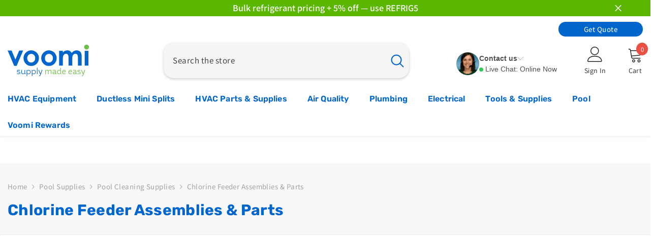

--- FILE ---
content_type: text/html; charset=utf-8
request_url: https://voomisupply.com/collections/chlorine-feeder-assemblies-parts
body_size: 104717
content:
<!doctype html><html class="no-js" lang="en">
        <head>
          <script>/* >> Heatmap.com :: Snippet << */(function (h,e,a,t,m,ap) { (h._heatmap_paq = []).push([ 'setTrackerUrl', (h.heatUrl = e) + a]); h.hErrorLogs=h.hErrorLogs || []; ap=t.createElement('script');  ap.src=h.heatUrl+'preprocessor.min.js?sid='+m;  ap.defer=true; t.head.appendChild(ap); ['error', 'unhandledrejection'].forEach(function (ty) {     h.addEventListener(ty, function (et) { h.hErrorLogs.push({ type: ty, event: et }); }); });})(window,'https://dashboard.heatmap.com/','heatmap.php',document,4085);</script>
          <!-- Google Tag Manager -->
          <script>(function(w,d,s,l,i){w[l]=w[l]||[];w[l].push({'gtm.start':
          new Date().getTime(),event:'gtm.js'});var f=d.getElementsByTagName(s)[0],
          j=d.createElement(s),dl=l!='dataLayer'?'&l='+l:'';j.async=true;j.src=
          'https://www.googletagmanager.com/gtm.js?id='+i+dl;f.parentNode.insertBefore(j,f);
          })(window,document,'script','dataLayer','GTM-WFQ52VFR');</script>
          <!-- End Google Tag Manager -->

          <script>
              !function(t,e){var o,n,p,r;e.__SV||(window.posthog && window.posthog.__loaded)||(window.posthog=e,e._i=[],e.init=function(i,s,a){function g(t,e){var o=e.split(".");2==o.length&&(t=t[o[0]],e=o[1]),t[e]=function(){t.push([e].concat(Array.prototype.slice.call(arguments,0)))}}(p=t.createElement("script")).type="text/javascript",p.crossOrigin="anonymous",p.async=!0,p.src=s.api_host.replace(".i.posthog.com","-assets.i.posthog.com")+"/static/array.js",(r=t.getElementsByTagName("script")[0]).parentNode.insertBefore(p,r);var u=e;for(void 0!==a?u=e[a]=[]:a="posthog",u.people=u.people||[],u.toString=function(t){var e="posthog";return"posthog"!==a&&(e+="."+a),t||(e+=" (stub)"),e},u.people.toString=function(){return u.toString(1)+".people (stub)"},o="init Rr Mr fi Or Ar ci Tr Cr capture Mi calculateEventProperties Lr register register_once register_for_session unregister unregister_for_session Hr getFeatureFlag getFeatureFlagPayload isFeatureEnabled reloadFeatureFlags updateEarlyAccessFeatureEnrollment getEarlyAccessFeatures on onFeatureFlags onSurveysLoaded onSessionId getSurveys getActiveMatchingSurveys renderSurvey displaySurvey canRenderSurvey canRenderSurveyAsync identify setPersonProperties group resetGroups setPersonPropertiesForFlags resetPersonPropertiesForFlags setGroupPropertiesForFlags resetGroupPropertiesForFlags reset get_distinct_id getGroups get_session_id get_session_replay_url alias set_config startSessionRecording stopSessionRecording sessionRecordingStarted captureException loadToolbar get_property getSessionProperty Ur jr createPersonProfile zr kr Br opt_in_capturing opt_out_capturing has_opted_in_capturing has_opted_out_capturing get_explicit_consent_status is_capturing clear_opt_in_out_capturing Dr debug M Nr getPageViewId captureTraceFeedback captureTraceMetric $r".split(" "),n=0;n<o.length;n++)g(u,o[n]);e._i.push([i,s,a])},e.__SV=1)}(document,window.posthog||[]);
              posthog.init('phc_F3UaZn7cIkJXaP5cOzjnNiKkD2Yv6rLYcHu5kvvMnT0', {
                  api_host: 'https://us.i.posthog.com',
                  defaults: '2025-05-24',
                  person_profiles: 'always', // or 'always' to create profiles for anonymous users as well
              })
          </script>

            <script>
(() => {
  try {
    var e,
      t = navigator.userAgent,
      r = 0,
      n = (e, t, r) => e.setAttribute(t, r),
      s = (e, t) => e.removeAttribute(t),
      d = "tagName",
      o = "forEach",
      a = "indexOf",
      i = location.href.includes("nonopt=1") || (navigator.platform[a]("x86_64") > -1 && 0 > t[a]("CrOS")) || t[a]("power") > -1 || t[a]("rix") > -1;
      !i && (document.documentElement.classList.add("mainopt"));
    let c = new MutationObserver((e) => {
      e[o](({ addedNodes: e }) => {
        e[o]((e) => {
          if (
            "SCRIPT" === e[d] &&
            ("web-pixels-manager-setup" === e.id ||
              e.src.includes('forms') ||
              e.src.includes('reamaze-loader.js') ||
             e.src.includes('reviews.io') ||
              e.innerHTML.includes('ruk_rating_snippet') ||
             e.innerHTML.includes('reviewsIoStore') ||i )  &&
            1 === e.nodeType
          ) {
            if (e.src) {
              n(e, "d-src", e.src);
              s(e, "src");
            }
            if (e.type === 'module'){
              n(e, "dxt", 'module');
            };
            e.type = "load";
          }
        }),
          document.documentElement.classList.contains("xh") && c.disconnect();
      });
    });
    c.observe(document.documentElement, { childList: !0, subtree: !0 });
  } catch (i) {
    console.error("An error occurred:", i);
  }
})();
</script>
<style id="xbgl">div:not(.xbg), section:not(.xbg), ifz:not(.xbg){background-image:none !important;}</style>
<script>
	var xllbp = 200,
		gfdl = 1e4,
		xllj = 1,
		xej = 0;
	class xls {
		constructor(e) {
			this.triggerEvents = e, this.eventOptions = {
				passive: !0
			}, this.userEventListener = this.tl.bind(this), this.ltgr, this.cslf, this.lslffd = 0, this.slfired = 0, this.slfire = 0, this.excluded_js = xej, this.xllj = xllj, this.xfonts = "undefined" != typeof xgft ? xgft : [], this.xstyles = [], this.xsts = {
				n: [],
				async: [],
				defer: [],
				lazy: []
			}, this.ajqrs = []
		}
		uea(e) {
			this.triggerEvents.forEach(t => window.addEventListener(t, e.userEventListener, e.eventOptions))
		}
		uer(e) {
			this.triggerEvents.forEach(t => window.removeEventListener(t, e.userEventListener, e.eventOptions))
		}
		tol() {
			"loading" === document.readyState ? document.addEventListener("DOMContentLoaded", this.lr.bind(this)) : this.lr()
		}
		tl() {
			this.uer(this), this.lslffd = 1, this.ahc("xh"), "loading" === document.readyState ? (document.addEventListener("DOMContentLoaded", this.lsr.bind(this)), this.slfire || document.addEventListener("DOMContentLoaded", this.lr.bind(this))) : (this.lsr(), this.slfire || this.lr())
		}
		async lsr() {
			this.cslf || (this.cslf = !0, this.rc(), document.getElementsByTagName("html")[0].setAttribute("data-css", this.xstyles.length), document.getElementsByTagName("html")[0].setAttribute("dcld", 0), this.prelss(this.xstyles), this.lsp())
		}
		async lsp() {
			setTimeout(function(e) {
				document.getElementsByTagName("html")[0].classList.contains("spl") ? e.lcc(e.xstyles) : e.lsp()
			}, 200, this)
		}
		async lr() {
			this.slfired || (this.slfired = !0, this.hel(), this.exedw(), this.rs(), this.ahc("xr"), "function" == typeof xeosj && xeosj(), this.prelss(this.xsts.n), this.prelss(this.xsts.defer), this.prelss(this.xsts.async), this.za(), this.zb(), await this.lss(this.xsts.n), await this.lss(this.xsts.defer), await this.lss(this.xsts.async), await this.edc(), await this.ewl(), window.dispatchEvent(new Event("xsts-loaded")), this.ahc("xst"), "function" == typeof xeoej && xeoej(), this.ltgr = setInterval(this.xtls, 500, this))
		}
		async xtls(e) {
			e.lslffd && (await e.lss(e.xsts.lazy), e.ahc("scld"), setTimeout(function(){e.ahc("scldl")}, 1000),clearInterval(e.ltgr))
		}
		ahc(e) {
			document.getElementsByTagName("html")[0].classList.add(e)
		}
		rs() {
			document.querySelectorAll("script[type=load]").forEach(e => {
				e.hasAttribute("d-src") ? e.hasAttribute("async") && !1 !== e.async ? this.xsts.async.push(e) : e.hasAttribute("defer") && !1 !== e.defer || "module" === e.getAttribute("dxt") ? this.xsts.defer.push(e) : this.xsts.n.push(e) : this.xsts.n.push(e)
			}), document.querySelectorAll("script[type=lload]").forEach(e => {
				this.xsts.lazy.push(e)
			})
		}
		rc() {
			document.querySelectorAll("link[d-href]").forEach(e => {
				this.xstyles.push(e)
			})
		}
		async es(e) {
			return await this.rpf(), new Promise(t => {
				let s = document.createElement("script"),
					a;
				[...e.attributes].forEach(e => {
					let t = e.nodeName;
					"type" !== t && "d-src" !== t && ("dxt" === t && (t = "type", a = e.nodeValue), s.setAttribute(t, e.nodeValue))
				}), e.hasAttribute("d-src") ? (s.setAttribute("src", e.getAttribute("d-src")), s.addEventListener("load", t), s.addEventListener("error", t)) : (s.text = e.text, t()), null !== e.parentNode && e.parentNode.replaceChild(s, e)
			})
		}
		async ec(e) {
			var t;
			let s;
			return t = e, void((s = document.createElement("link")).href = t.getAttribute("d-href"), s.rel = "stylesheet", document.head.appendChild(s), t.parentNode.removeChild(t))
		}
		async lss(e) {
			let t = e.shift();
			return t ? (await this.es(t), this.lss(e)) : Promise.resolve()
		}
		async lcc(e) {
			let t = e.shift();
			return t ? (this.ec(t), this.lcc(e)) : "loaded"
		}
		async lfts(e) {
			var t = document.createDocumentFragment();
			e.forEach(e => {
				let s = document.createElement("link");
				s.href = e, s.rel = "stylesheet", t.appendChild(s)
			}), setTimeout(function() {
				document.head.appendChild(t)
			}, gfdl)
		}
		prelss(e) {
			var t = document.createDocumentFragment(),
				s = 0,
				a = this;
			[...e].forEach(i => {
				let r = i.getAttribute("d-src"),
					n = i.getAttribute("d-href");
				if (r) {
					let d = document.createElement("link");
					d.href = r, d.rel = "preload", d.as = "script", t.appendChild(d)
				} else if (n) {
					let l = document.createElement("link");
					l.href = n, l.rel = "preload", l.as = "style", s++, e.length == s && (l.dataset.last = 1), t.appendChild(l), l.onload = function() {
						fetch(this.href).then(e => e.blob()).then(e => {
							a.ucl()
						}).catch(e => {
							a.ucl()
						})
					}, l.onerror = function() {
						a.ucl()
					}
				}
			}), document.head.appendChild(t)
		}
		ucl() {
			document.getElementsByTagName("html")[0].setAttribute("dcld", parseInt(document.getElementsByTagName("html")[0].getAttribute("dcld")) + 1), document.getElementsByTagName("html")[0].getAttribute("data-css") == document.getElementsByTagName("html")[0].getAttribute("dcld") && document.getElementsByTagName("html")[0].classList.add("spl")
		}
		hel() {
			let e = {};

			function t(t, s) {
				! function(t) {
					function s(s) {
						return e[t].eventsToRewrite.indexOf(s) >= 0 ? "x" + s : s
					}
					e[t] || (e[t] = {
						originalFunctions: {
							add: t.addEventListener,
							remove: t.removeEventListener
						},
						eventsToRewrite: []
					}, t.addEventListener = function() {
						arguments[0] = s(arguments[0]), e[t].originalFunctions.add.apply(t, arguments)
					}, t.removeEventListener = function() {
						arguments[0] = s(arguments[0]), e[t].originalFunctions.remove.apply(t, arguments)
					})
				}(t), e[t].eventsToRewrite.push(s)
			}

			function s(e, t) {
				let s = e[t];
				Object.defineProperty(e, t, {
					get: () => s || function() {},
					set(a) {
						e["y" + t] = s = a
					}
				})
			}
			t(document, "DOMContentLoaded"), t(window, "DOMContentLoaded"), t(window, "load"), t(window, "pageshow"), t(document, "readystatechange"), s(document, "onreadystatechange"), s(window, "onload"), s(window, "onpageshow")
		}
		hj(e) {
			let t = window.jQuery;
			Object.defineProperty(window, "jQuery", {
				get: () => t,
				set(s) {
					if (s && s.fn && !e.ajqrs.includes(s)) {
						s.fn.ready = s.fn.init.prototype.ready = function(t) {
							if (void 0 !== t) return e.slfired ? e.domReadyFired ? t.bind(document)(s) : document.addEventListener("xDOMContentLoaded", () => t.bind(document)(s)) : t.bind(document)(s), s(document)
						};
						let a = s.fn.on;
						s.fn.on = s.fn.init.prototype.on = function() {
							if ("ready" == arguments[0]) {
								if (this[0] !== document) return a.apply(this, arguments), this;
								arguments[1].bind(document)(s)
							}
							if (this[0] === window) {
								function e(e) {
									return e.split(" ").map(e => "load" === e || 0 === e.indexOf("load.") ? "xjld" : e).join(" ")
								}
								"string" == typeof arguments[0] || arguments[0] instanceof String ? arguments[0] = e(arguments[0]) : "object" == typeof arguments[0] && Object.keys(arguments[0]).forEach(t => {
									Object.assign(arguments[0], {
										[e(t)]: arguments[0][t]
									})[t]
								})
							}
							return a.apply(this, arguments), this
						}, e.ajqrs.push(s)
					}
					t = s
				}
			})
		}
		async edc() {
			this.domReadyFired = !0, await this.rpf(), document.dispatchEvent(new Event("xDOMContentLoaded")), await this.rpf(), window.dispatchEvent(new Event("xDOMContentLoaded")), await this.rpf(), document.dispatchEvent(new Event("xreadystatechange")), await this.rpf(), document.yonreadystatechange && document.yonreadystatechange()
		}
		async ewl() {
			await this.rpf(), setTimeout(function() {
				window.dispatchEvent(new Event("xload"))
			}, 100), await this.rpf(), window.yonload && window.yonload(), await this.rpf(), this.ajqrs.forEach(e => e(window).trigger("xjld")), window.dispatchEvent(new Event("xps")), await this.rpf(), window.yonpageshow && window.yonpageshow()
		}
		exedw() {
			let e = new Map;
			document.write = document.writeln = function(t) {
				let s = document.currentScript,
					a = document.createRange(),
					i = s.parentElement,
					r = e.get(s);
				void 0 === r && (r = s.nextSibling, e.set(s, r));
				let n = document.createDocumentFragment();
				a.setStart(n, 0), n.appendChild(a.createContextualFragment(t)), i.insertBefore(n, r)
			}
		}
		async rpf() {
			return new Promise(e => requestAnimationFrame(e))
		}
		static et() {
			let e = new xls(["keydown", "mousemove", "touchmove", "touchstart", "touchend", "wheel"]);
			e.lfts(e.xfonts), e.uea(e), e.excluded_js || e.hj(e), e.xllj || (e.slfire = 1, e.tol());
			let t = setInterval(function e(s) {
				null != document.body && (document.body.getBoundingClientRect().top < -30 && s.tl(), clearInterval(t))
			}, 500, e)
		}	
		static ur() {
			let e = new xls(["keydown", "mousemove", "touchmove", "touchstart", "touchend", "wheel"]);
			e.lfts(e.xfonts), e.uea(e), e.excluded_js || e.hj(e), e.xllj || (e.slfire = 1, e.tol());
			e.tl();
		}
        
		za() {
			document.querySelectorAll(".analytics").forEach(function(e) {
				trekkie.integrations = !1;
				var t = document.createElement("script");
				t.innerHTML = e.innerHTML, e.parentNode.insertBefore(t, e.nextSibling), e.parentNode.removeChild(e)
			})
		}
		zb() {
			document.querySelectorAll(".boomerang").forEach(function(e) {
				window.BOOMR.version = !1;
				var t = document.createElement("script");
				t.innerHTML = e.innerHTML, e.parentNode.insertBefore(t, e.nextSibling), e.parentNode.removeChild(e)
			})
			setTimeout(function() {
				document.querySelectorAll(".rcss").forEach(function(a) {
					a.remove();
				});
			}, 8000);
		}
        
	}
	setTimeout(function() {
		xls.et();
	},1000);
	setTimeout(function() {
		document.querySelector("#template_style_container").remove();
	},5500);
</script>

<style id="template_style_container">
  div[data-nametag="shop-portal-provider"] {
    display: none !important;
  }
</style>
            <meta charset="utf-8">
            <meta http-equiv="X-UA-Compatible" content="IE=edge">
            <meta name="viewport" content="width=device-width,initial-scale=1">
            <meta name="theme-color" content="">
            <link rel="canonical" href="https://voomisupply.com/collections/chlorine-feeder-assemblies-parts" canonical-shop-url="https://voomisupply.com/"><link rel="shortcut icon" href="//voomisupply.com/cdn/shop/files/voomi-faviconpng_32x32.png?v=1614289774" type="image/png"><link rel="preconnect" href="https://cdn.shopify.com" crossorigin>
            <title>Chlorine Feeder Assemblies &amp; Parts  &ndash; Voomi Supply</title><meta name="description" content="Shop automatic chlorine feeders and replacement parts from trusted brands. Keep your pool water balanced and clear with reliable chlorination.">

<meta property="og:site_name" content="Voomi Supply">
<meta property="og:url" content="https://voomisupply.com/collections/chlorine-feeder-assemblies-parts">
<meta property="og:title" content="Chlorine Feeder Assemblies &amp; Parts">
<meta property="og:type" content="product.group">
<meta property="og:description" content="Shop automatic chlorine feeders and replacement parts from trusted brands. Keep your pool water balanced and clear with reliable chlorination."><meta property="og:image" content="http://voomisupply.com/cdn/shop/collections/chlorine-feeder-parts-collection.webp?v=1727112478">
  <meta property="og:image:secure_url" content="https://voomisupply.com/cdn/shop/collections/chlorine-feeder-parts-collection.webp?v=1727112478">
  <meta property="og:image:width" content="300">
  <meta property="og:image:height" content="300"><meta name="twitter:card" content="summary_large_image">
<meta name="twitter:title" content="Chlorine Feeder Assemblies &amp; Parts">
<meta name="twitter:description" content="Shop automatic chlorine feeders and replacement parts from trusted brands. Keep your pool water balanced and clear with reliable chlorination.">


                <script>window.performance && window.performance.mark && window.performance.mark('shopify.content_for_header.start');</script><meta name="facebook-domain-verification" content="ciuefmnfcelekc74kwj9rrw2rk77us">
<meta id="shopify-digital-wallet" name="shopify-digital-wallet" content="/27045199983/digital_wallets/dialog">
<meta name="shopify-checkout-api-token" content="094f878ef0f58732883abfaf65d5a06e">
<meta id="in-context-paypal-metadata" data-shop-id="27045199983" data-venmo-supported="false" data-environment="production" data-locale="en_US" data-paypal-v4="true" data-currency="USD">
<link rel="alternate" type="application/atom+xml" title="Feed" href="/collections/chlorine-feeder-assemblies-parts.atom" />
<link rel="alternate" type="application/json+oembed" href="https://voomisupply.com/collections/chlorine-feeder-assemblies-parts.oembed">
<script type="load" d-src="/checkouts/internal/preloads.js?locale=en-US"></script>
<link rel="preconnect" href="https://shop.app" crossorigin="anonymous">
<script type="load" d-src="https://shop.app/checkouts/internal/preloads.js?locale=en-US&shop_id=27045199983" crossorigin="anonymous"></script>
<script id="apple-pay-shop-capabilities" type="application/json">{"shopId":27045199983,"countryCode":"US","currencyCode":"USD","merchantCapabilities":["supports3DS"],"merchantId":"gid:\/\/shopify\/Shop\/27045199983","merchantName":"Voomi Supply","requiredBillingContactFields":["postalAddress","email","phone"],"requiredShippingContactFields":["postalAddress","email","phone"],"shippingType":"shipping","supportedNetworks":["visa","masterCard","amex","discover","elo","jcb"],"total":{"type":"pending","label":"Voomi Supply","amount":"1.00"},"shopifyPaymentsEnabled":true,"supportsSubscriptions":true}</script>
<script id="shopify-features" type="application/json">{"accessToken":"094f878ef0f58732883abfaf65d5a06e","betas":["rich-media-storefront-analytics"],"domain":"voomisupply.com","predictiveSearch":true,"shopId":27045199983,"locale":"en"}</script>
<script>var Shopify = Shopify || {};
Shopify.shop = "voomi-air.myshopify.com";
Shopify.locale = "en";
Shopify.currency = {"active":"USD","rate":"1.0"};
Shopify.country = "US";
Shopify.theme = {"name":"PSO Ella 6.6.2 10\/22 (Discount)","id":182124675378,"schema_name":"Ella","schema_version":"6.6.2","theme_store_id":null,"role":"main"};
Shopify.theme.handle = "null";
Shopify.theme.style = {"id":null,"handle":null};
Shopify.cdnHost = "voomisupply.com/cdn";
Shopify.routes = Shopify.routes || {};
Shopify.routes.root = "/";</script>
<script dxt="module" type="load">!function(o){(o.Shopify=o.Shopify||{}).modules=!0}(window);</script>
<script>!function(o){function n(){var o=[];function n(){o.push(Array.prototype.slice.apply(arguments))}return n.q=o,n}var t=o.Shopify=o.Shopify||{};t.loadFeatures=n(),t.autoloadFeatures=n()}(window);</script>
<script>
  window.ShopifyPay = window.ShopifyPay || {};
  window.ShopifyPay.apiHost = "shop.app\/pay";
  window.ShopifyPay.redirectState = null;
</script>
<script id="shop-js-analytics" type="application/json">{"pageType":"collection"}</script>
<script type="load" dxt="module" d-src="//voomisupply.com/cdn/shopifycloud/shop-js/modules/v2/client.init-shop-cart-sync_C5BV16lS.en.esm.js"></script>
<script type="load" dxt="module" d-src="//voomisupply.com/cdn/shopifycloud/shop-js/modules/v2/chunk.common_CygWptCX.esm.js"></script>
<script dxt="module" type="load">
  await import("//voomisupply.com/cdn/shopifycloud/shop-js/modules/v2/client.init-shop-cart-sync_C5BV16lS.en.esm.js");
await import("//voomisupply.com/cdn/shopifycloud/shop-js/modules/v2/chunk.common_CygWptCX.esm.js");

  window.Shopify.SignInWithShop?.initShopCartSync?.({"fedCMEnabled":true,"windoidEnabled":true});

</script>
<script>
  window.Shopify = window.Shopify || {};
  if (!window.Shopify.featureAssets) window.Shopify.featureAssets = {};
  window.Shopify.featureAssets['shop-js'] = {"shop-cart-sync":["modules/v2/client.shop-cart-sync_ZFArdW7E.en.esm.js","modules/v2/chunk.common_CygWptCX.esm.js"],"init-fed-cm":["modules/v2/client.init-fed-cm_CmiC4vf6.en.esm.js","modules/v2/chunk.common_CygWptCX.esm.js"],"shop-button":["modules/v2/client.shop-button_tlx5R9nI.en.esm.js","modules/v2/chunk.common_CygWptCX.esm.js"],"shop-cash-offers":["modules/v2/client.shop-cash-offers_DOA2yAJr.en.esm.js","modules/v2/chunk.common_CygWptCX.esm.js","modules/v2/chunk.modal_D71HUcav.esm.js"],"init-windoid":["modules/v2/client.init-windoid_sURxWdc1.en.esm.js","modules/v2/chunk.common_CygWptCX.esm.js"],"shop-toast-manager":["modules/v2/client.shop-toast-manager_ClPi3nE9.en.esm.js","modules/v2/chunk.common_CygWptCX.esm.js"],"init-shop-email-lookup-coordinator":["modules/v2/client.init-shop-email-lookup-coordinator_B8hsDcYM.en.esm.js","modules/v2/chunk.common_CygWptCX.esm.js"],"init-shop-cart-sync":["modules/v2/client.init-shop-cart-sync_C5BV16lS.en.esm.js","modules/v2/chunk.common_CygWptCX.esm.js"],"avatar":["modules/v2/client.avatar_BTnouDA3.en.esm.js"],"pay-button":["modules/v2/client.pay-button_FdsNuTd3.en.esm.js","modules/v2/chunk.common_CygWptCX.esm.js"],"init-customer-accounts":["modules/v2/client.init-customer-accounts_DxDtT_ad.en.esm.js","modules/v2/client.shop-login-button_C5VAVYt1.en.esm.js","modules/v2/chunk.common_CygWptCX.esm.js","modules/v2/chunk.modal_D71HUcav.esm.js"],"init-shop-for-new-customer-accounts":["modules/v2/client.init-shop-for-new-customer-accounts_ChsxoAhi.en.esm.js","modules/v2/client.shop-login-button_C5VAVYt1.en.esm.js","modules/v2/chunk.common_CygWptCX.esm.js","modules/v2/chunk.modal_D71HUcav.esm.js"],"shop-login-button":["modules/v2/client.shop-login-button_C5VAVYt1.en.esm.js","modules/v2/chunk.common_CygWptCX.esm.js","modules/v2/chunk.modal_D71HUcav.esm.js"],"init-customer-accounts-sign-up":["modules/v2/client.init-customer-accounts-sign-up_CPSyQ0Tj.en.esm.js","modules/v2/client.shop-login-button_C5VAVYt1.en.esm.js","modules/v2/chunk.common_CygWptCX.esm.js","modules/v2/chunk.modal_D71HUcav.esm.js"],"shop-follow-button":["modules/v2/client.shop-follow-button_Cva4Ekp9.en.esm.js","modules/v2/chunk.common_CygWptCX.esm.js","modules/v2/chunk.modal_D71HUcav.esm.js"],"checkout-modal":["modules/v2/client.checkout-modal_BPM8l0SH.en.esm.js","modules/v2/chunk.common_CygWptCX.esm.js","modules/v2/chunk.modal_D71HUcav.esm.js"],"lead-capture":["modules/v2/client.lead-capture_Bi8yE_yS.en.esm.js","modules/v2/chunk.common_CygWptCX.esm.js","modules/v2/chunk.modal_D71HUcav.esm.js"],"shop-login":["modules/v2/client.shop-login_D6lNrXab.en.esm.js","modules/v2/chunk.common_CygWptCX.esm.js","modules/v2/chunk.modal_D71HUcav.esm.js"],"payment-terms":["modules/v2/client.payment-terms_CZxnsJam.en.esm.js","modules/v2/chunk.common_CygWptCX.esm.js","modules/v2/chunk.modal_D71HUcav.esm.js"]};
</script>
<script>(function() {
  var isLoaded = false;
  function asyncLoad() {
    if (isLoaded) return;
    isLoaded = true;
    var urls = ["https:\/\/shy.elfsight.com\/p\/platform.js?shop=voomi-air.myshopify.com","https:\/\/cdn.shopify.com\/s\/files\/1\/0270\/4519\/9983\/t\/12\/assets\/affirmShopify.js?v=1605990316\u0026shop=voomi-air.myshopify.com","https:\/\/apps.synctrack.io\/order-tracking\/script_tags\/script.js?v=1658456954\u0026shop=voomi-air.myshopify.com","https:\/\/beacon.riskified.com\/?shop=voomi-air.myshopify.com","https:\/\/cdn.logbase.io\/lb-upsell-wrapper.js?shop=voomi-air.myshopify.com","https:\/\/app.cpscentral.com\/admside\/js\/Shopify_App\/shopify.js?shop=voomi-air.myshopify.com","https:\/\/app.cpscentral.com\/admside\/js\/Shopify_App\/shopify_cart.js?shop=voomi-air.myshopify.com","https:\/\/cdn.richpanel.com\/js\/richpanel_shopify_script.js?appClientId=voomisupply9891\u0026tenantId=voomisupply989\u0026shop=voomi-air.myshopify.com\u0026shop=voomi-air.myshopify.com","https:\/\/searchanise-ef84.kxcdn.com\/widgets\/shopify\/init.js?a=8A3s9L7E8g\u0026shop=voomi-air.myshopify.com"];
    for (var i = 0; i < urls.length; i++) {
      var s = document.createElement('script');
      s.type = 'text/javascript';
      s.async = true;
      s.src = urls[i];
      var x = document.getElementsByTagName('script')[0];
      x.parentNode.insertBefore(s, x);
    }
  };
  if(window.attachEvent) {
    window.attachEvent('onload', asyncLoad);
  } else {
    window.addEventListener('xDOMContentLoaded', asyncLoad, false);
  }
})();</script>
<script id="__st">var __st={"a":27045199983,"offset":-18000,"reqid":"f868cbc5-7128-477b-a87b-ba2f345d3991-1768669950","pageurl":"voomisupply.com\/collections\/chlorine-feeder-assemblies-parts","u":"25174337cc8c","p":"collection","rtyp":"collection","rid":427540021554};</script>
<script>window.ShopifyPaypalV4VisibilityTracking = true;</script>
<script id="captcha-bootstrap">!function(){'use strict';const t='contact',e='account',n='new_comment',o=[[t,t],['blogs',n],['comments',n],[t,'customer']],c=[[e,'customer_login'],[e,'guest_login'],[e,'recover_customer_password'],[e,'create_customer']],r=t=>t.map((([t,e])=>`form[action*='/${t}']:not([data-nocaptcha='true']) input[name='form_type'][value='${e}']`)).join(','),a=t=>()=>t?[...document.querySelectorAll(t)].map((t=>t.form)):[];function s(){const t=[...o],e=r(t);return a(e)}const i='password',u='form_key',d=['recaptcha-v3-token','g-recaptcha-response','h-captcha-response',i],f=()=>{try{return window.sessionStorage}catch{return}},m='__shopify_v',_=t=>t.elements[u];function p(t,e,n=!1){try{const o=window.sessionStorage,c=JSON.parse(o.getItem(e)),{data:r}=function(t){const{data:e,action:n}=t;return t[m]||n?{data:e,action:n}:{data:t,action:n}}(c);for(const[e,n]of Object.entries(r))t.elements[e]&&(t.elements[e].value=n);n&&o.removeItem(e)}catch(o){console.error('form repopulation failed',{error:o})}}const l='form_type',E='cptcha';function T(t){t.dataset[E]=!0}const w=window,h=w.document,L='Shopify',v='ce_forms',y='captcha';let A=!1;((t,e)=>{const n=(g='f06e6c50-85a8-45c8-87d0-21a2b65856fe',I='https://cdn.shopify.com/shopifycloud/storefront-forms-hcaptcha/ce_storefront_forms_captcha_hcaptcha.v1.5.2.iife.js',D={infoText:'Protected by hCaptcha',privacyText:'Privacy',termsText:'Terms'},(t,e,n)=>{const o=w[L][v],c=o.bindForm;if(c)return c(t,g,e,D).then(n);var r;o.q.push([[t,g,e,D],n]),r=I,A||(h.body.append(Object.assign(h.createElement('script'),{id:'captcha-provider',async:!0,src:r})),A=!0)});var g,I,D;w[L]=w[L]||{},w[L][v]=w[L][v]||{},w[L][v].q=[],w[L][y]=w[L][y]||{},w[L][y].protect=function(t,e){n(t,void 0,e),T(t)},Object.freeze(w[L][y]),function(t,e,n,w,h,L){const[v,y,A,g]=function(t,e,n){const i=e?o:[],u=t?c:[],d=[...i,...u],f=r(d),m=r(i),_=r(d.filter((([t,e])=>n.includes(e))));return[a(f),a(m),a(_),s()]}(w,h,L),I=t=>{const e=t.target;return e instanceof HTMLFormElement?e:e&&e.form},D=t=>v().includes(t);t.addEventListener('submit',(t=>{const e=I(t);if(!e)return;const n=D(e)&&!e.dataset.hcaptchaBound&&!e.dataset.recaptchaBound,o=_(e),c=g().includes(e)&&(!o||!o.value);(n||c)&&t.preventDefault(),c&&!n&&(function(t){try{if(!f())return;!function(t){const e=f();if(!e)return;const n=_(t);if(!n)return;const o=n.value;o&&e.removeItem(o)}(t);const e=Array.from(Array(32),(()=>Math.random().toString(36)[2])).join('');!function(t,e){_(t)||t.append(Object.assign(document.createElement('input'),{type:'hidden',name:u})),t.elements[u].value=e}(t,e),function(t,e){const n=f();if(!n)return;const o=[...t.querySelectorAll(`input[type='${i}']`)].map((({name:t})=>t)),c=[...d,...o],r={};for(const[a,s]of new FormData(t).entries())c.includes(a)||(r[a]=s);n.setItem(e,JSON.stringify({[m]:1,action:t.action,data:r}))}(t,e)}catch(e){console.error('failed to persist form',e)}}(e),e.submit())}));const S=(t,e)=>{t&&!t.dataset[E]&&(n(t,e.some((e=>e===t))),T(t))};for(const o of['focusin','change'])t.addEventListener(o,(t=>{const e=I(t);D(e)&&S(e,y())}));const B=e.get('form_key'),M=e.get(l),P=B&&M;t.addEventListener('xDOMContentLoaded',(()=>{const t=y();if(P)for(const e of t)e.elements[l].value===M&&p(e,B);[...new Set([...A(),...v().filter((t=>'true'===t.dataset.shopifyCaptcha))])].forEach((e=>S(e,t)))}))}(h,new URLSearchParams(w.location.search),n,t,e,['guest_login'])})(!0,!0)}();</script>
<script integrity="sha256-4kQ18oKyAcykRKYeNunJcIwy7WH5gtpwJnB7kiuLZ1E=" data-source-attribution="shopify.loadfeatures" type="load" d-src="//voomisupply.com/cdn/shopifycloud/storefront/assets/storefront/load_feature-a0a9edcb.js" crossorigin="anonymous"></script>
<script crossorigin="anonymous" type="load" d-src="//voomisupply.com/cdn/shopifycloud/storefront/assets/shopify_pay/storefront-65b4c6d7.js?v=20250812"></script>
<script data-source-attribution="shopify.dynamic_checkout.dynamic.init">var Shopify=Shopify||{};Shopify.PaymentButton=Shopify.PaymentButton||{isStorefrontPortableWallets:!0,init:function(){window.Shopify.PaymentButton.init=function(){};var t=document.createElement("script");t.src="https://voomisupply.com/cdn/shopifycloud/portable-wallets/latest/portable-wallets.en.js",t.type="module",document.head.appendChild(t)}};
</script>
<script data-source-attribution="shopify.dynamic_checkout.buyer_consent">
  function portableWalletsHideBuyerConsent(e){var t=document.getElementById("shopify-buyer-consent"),n=document.getElementById("shopify-subscription-policy-button");t&&n&&(t.classList.add("hidden"),t.setAttribute("aria-hidden","true"),n.removeEventListener("click",e))}function portableWalletsShowBuyerConsent(e){var t=document.getElementById("shopify-buyer-consent"),n=document.getElementById("shopify-subscription-policy-button");t&&n&&(t.classList.remove("hidden"),t.removeAttribute("aria-hidden"),n.addEventListener("click",e))}window.Shopify?.PaymentButton&&(window.Shopify.PaymentButton.hideBuyerConsent=portableWalletsHideBuyerConsent,window.Shopify.PaymentButton.showBuyerConsent=portableWalletsShowBuyerConsent);
</script>
<script data-source-attribution="shopify.dynamic_checkout.cart.bootstrap">document.addEventListener("xDOMContentLoaded",(function(){function t(){return document.querySelector("shopify-accelerated-checkout-cart, shopify-accelerated-checkout")}if(t())Shopify.PaymentButton.init();else{new MutationObserver((function(e,n){t()&&(Shopify.PaymentButton.init(),n.disconnect())})).observe(document.body,{childList:!0,subtree:!0})}}));
</script>
<link id="shopify-accelerated-checkout-styles" rel="stylesheet" media="screen" href="https://voomisupply.com/cdn/shopifycloud/portable-wallets/latest/accelerated-checkout-backwards-compat.css" crossorigin="anonymous">
<style id="shopify-accelerated-checkout-cart">
        #shopify-buyer-consent {
  margin-top: 1em;
  display: inline-block;
  width: 100%;
}

#shopify-buyer-consent.hidden {
  display: none;
}

#shopify-subscription-policy-button {
  background: none;
  border: none;
  padding: 0;
  text-decoration: underline;
  font-size: inherit;
  cursor: pointer;
}

#shopify-subscription-policy-button::before {
  box-shadow: none;
}

      </style>

<script>window.performance && window.performance.mark && window.performance.mark('shopify.content_for_header.end');</script>
                <script>var trekkie=[];trekkie.integrations=!0;window.BOOMR={},window.BOOMR.version=true;</script><style>
        
        
        

        @font-face { font-display: swap;
  font-family: Assistant;
  font-weight: 400;
  font-style: normal;
  src: url("//voomisupply.com/cdn/fonts/assistant/assistant_n4.9120912a469cad1cc292572851508ca49d12e768.woff2") format("woff2"),
       url("//voomisupply.com/cdn/fonts/assistant/assistant_n4.6e9875ce64e0fefcd3f4446b7ec9036b3ddd2985.woff") format("woff");
}

        @font-face { font-display: swap;
  font-family: Assistant;
  font-weight: 500;
  font-style: normal;
  src: url("//voomisupply.com/cdn/fonts/assistant/assistant_n5.26caedc0c0f332f957d0fb6b24adee050844cce5.woff2") format("woff2"),
       url("//voomisupply.com/cdn/fonts/assistant/assistant_n5.d09f0488bf8aadd48534c94ac3f185fbc9ddb168.woff") format("woff");
}

        @font-face { font-display: swap;
  font-family: Assistant;
  font-weight: 600;
  font-style: normal;
  src: url("//voomisupply.com/cdn/fonts/assistant/assistant_n6.b2cbcfa81550fc99b5d970d0ef582eebcbac24e0.woff2") format("woff2"),
       url("//voomisupply.com/cdn/fonts/assistant/assistant_n6.5dced1e1f897f561a8304b6ef1c533d81fd1c6e0.woff") format("woff");
}

        @font-face { font-display: swap;
  font-family: Assistant;
  font-weight: 700;
  font-style: normal;
  src: url("//voomisupply.com/cdn/fonts/assistant/assistant_n7.bf44452348ec8b8efa3aa3068825305886b1c83c.woff2") format("woff2"),
       url("//voomisupply.com/cdn/fonts/assistant/assistant_n7.0c887fee83f6b3bda822f1150b912c72da0f7b64.woff") format("woff");
}


        
            
            
            
            
            @font-face { font-display: swap;
  font-family: Rubik;
  font-weight: 400;
  font-style: normal;
  src: url("//voomisupply.com/cdn/fonts/rubik/rubik_n4.c2fb67c90aa34ecf8da34fc1da937ee9c0c27942.woff2") format("woff2"),
       url("//voomisupply.com/cdn/fonts/rubik/rubik_n4.d229bd4a6a25ec476a0829a74bf3657a5fd9aa36.woff") format("woff");
}

            @font-face { font-display: swap;
  font-family: Rubik;
  font-weight: 500;
  font-style: normal;
  src: url("//voomisupply.com/cdn/fonts/rubik/rubik_n5.46f1bf0063ef6b3840ba0b9b71e86033a15b4466.woff2") format("woff2"),
       url("//voomisupply.com/cdn/fonts/rubik/rubik_n5.c73c6e4dcc7dfb4852265eb6e0e59860278f8b84.woff") format("woff");
}

            @font-face { font-display: swap;
  font-family: Rubik;
  font-weight: 600;
  font-style: normal;
  src: url("//voomisupply.com/cdn/fonts/rubik/rubik_n6.67aea03a872140ecba69ec8f230a6b23b75ea115.woff2") format("woff2"),
       url("//voomisupply.com/cdn/fonts/rubik/rubik_n6.68bdcdd14ff1017f6af9d9be50d3740fc083b3fd.woff") format("woff");
}

            @font-face { font-display: swap;
  font-family: Rubik;
  font-weight: 700;
  font-style: normal;
  src: url("//voomisupply.com/cdn/fonts/rubik/rubik_n7.9ddb1ff19ac4667369e1c444a6663062e115e651.woff2") format("woff2"),
       url("//voomisupply.com/cdn/fonts/rubik/rubik_n7.2f2815a4763d5118fdb49ad25ccceea3eafcae92.woff") format("woff");
}


                  :root {
        --font-family-1: Assistant,sans-serif;
        --font-family-2: Rubik,sans-serif;

        /* Settings Body */--font-body-family: Assistant,sans-serif;--font-body-size: 15px;--font-body-weight: 500;--body-line-height: 22px;--body-letter-spacing: .03em;

        /* Settings Heading */--font-heading-family: Rubik,sans-serif;--font-heading-size: 18px;--font-heading-weight: 800;--font-heading-style: normal;--heading-line-height: 22px;--heading-letter-spacing: .01em;--heading-text-transform: uppercase;--heading-border-height: 2px;

        /* Menu Lv1 */--font-menu-lv1-family: Rubik,sans-serif;--font-menu-lv1-size: 16px;--font-menu-lv1-weight: 600;--menu-lv1-line-height: 22px;--menu-lv1-letter-spacing: .01em;--menu-lv1-text-transform: capitalize;

        /* Menu Lv2 */--font-menu-lv2-family: Assistant,sans-serif;--font-menu-lv2-size: 18px;--font-menu-lv2-weight: 400;--menu-lv2-line-height: 22px;--menu-lv2-letter-spacing: .01em;--menu-lv2-text-transform: capitalize;

        /* Menu Lv3 */--font-menu-lv3-family: Rubik,sans-serif;--font-menu-lv3-size: 14px;--font-menu-lv3-weight: 400;--menu-lv3-line-height: 22px;--menu-lv3-letter-spacing: .01em;--menu-lv3-text-transform: capitalize;

        /* Mega Menu Lv2 */--font-mega-menu-lv2-family: Rubik,sans-serif;--font-mega-menu-lv2-size: 15px;--font-mega-menu-lv2-weight: 600;--font-mega-menu-lv2-style: normal;--mega-menu-lv2-line-height: 20px;--mega-menu-lv2-letter-spacing: .01em;--mega-menu-lv2-text-transform: capitalize;

        /* Mega Menu Lv3 */--font-mega-menu-lv3-family: Assistant,sans-serif;--font-mega-menu-lv3-size: 15px;--font-mega-menu-lv3-weight: 400;--mega-menu-lv3-line-height: 25px;--mega-menu-lv3-letter-spacing: .01em;--mega-menu-lv3-text-transform: capitalize;

        /* Product Card Title */--product-title-font: Rubik,sans-serif;--product-title-font-size : 15px;--product-title-font-weight : 500;--product-title-line-height: 20px;--product-title-letter-spacing: ;--product-title-line-text : 2;--product-title-text-transform : capitalize;--product-title-margin-bottom: 10px;

        /* Product Card Vendor */--product-vendor-font: Assistant,sans-serif;--product-vendor-font-size : 14px;--product-vendor-font-weight : 400;--product-vendor-font-style : normal;--product-vendor-line-height: 22px;--product-vendor-letter-spacing: .01em;--product-vendor-text-transform : uppercase;--product-vendor-margin-bottom: 0px;--product-vendor-margin-top: 0px;

        /* Product Card Price */--product-price-font: Assistant,sans-serif;--product-price-font-size : 18px;--product-price-font-weight : 800;--product-price-line-height: 22px;--product-price-letter-spacing: .00em;--product-price-margin-top: 0px;--product-price-margin-bottom: 10px;

        /* Product Card Badge */--badge-font: Assistant,sans-serif;--badge-font-size : 10px;--badge-font-weight : 400;--badge-text-transform : capitalize;--badge-letter-spacing: .02em;--badge-line-height: 20px;--badge-border-radius: 0px;--badge-padding-top: 0px;--badge-padding-bottom: 0px;--badge-padding-left-right: 8px;--badge-postion-top: 0px;--badge-postion-left-right: 0px;

        /* Product Quickview */
        --product-quickview-font-size : 12px; --product-quickview-line-height: 23px; --product-quickview-border-radius: 1px; --product-quickview-padding-top: 0px; --product-quickview-padding-bottom: 0px; --product-quickview-padding-left-right: 7px; --product-quickview-sold-out-product: #e95144;--product-quickview-box-shadow: none;/* Blog Card Tile */--blog-title-font: Rubik,sans-serif;--blog-title-font-size : 20px; --blog-title-font-weight : 700; --blog-title-line-height: 29px; --blog-title-letter-spacing: .09em; --blog-title-text-transform : uppercase;

        /* Blog Card Info (Date, Author) */--blog-info-font: Assistant,sans-serif;--blog-info-font-size : 14px; --blog-info-font-weight : 400; --blog-info-line-height: 20px; --blog-info-letter-spacing: .02em; --blog-info-text-transform : uppercase;

        /* Button 1 */--btn-1-font-family: Rubik,sans-serif;--btn-1-font-size: 14px; --btn-1-font-weight: 700; --btn-1-text-transform: uppercase; --btn-1-line-height: 22px; --btn-1-letter-spacing: .05em; --btn-1-text-align: center; --btn-1-border-radius: 0px; --btn-1-border-width: 1px; --btn-1-border-style: solid; --btn-1-padding-top: 10px; --btn-1-padding-bottom: 10px; --btn-1-horizontal-length: 0px; --btn-1-vertical-length: 0px; --btn-1-blur-radius: 0px; --btn-1-spread: 0px;
        --btn-1-all-bg-opacity-hover: rgba(0, 0, 0, 0.5);--btn-1-inset: ;/* Button 2 */--btn-2-font-family: Rubik,sans-serif;--btn-2-font-size: 18px; --btn-2-font-weight: 700; --btn-2-text-transform: uppercase; --btn-2-line-height: 23px; --btn-2-letter-spacing: .05em; --btn-2-text-align: right; --btn-2-border-radius: 6px; --btn-2-border-width: 1px; --btn-2-border-style: solid; --btn-2-padding-top: 20px; --btn-2-padding-bottom: 20px; --btn-2-horizontal-length: 0px; --btn-2-vertical-length: 0px; --btn-2-blur-radius: 0px; --btn-2-spread: 0px;
        --btn-2-all-bg-opacity: rgba(25, 145, 226, 0.5);--btn-2-all-bg-opacity-hover: rgba(0, 0, 0, 0.5);--btn-2-inset: ;/* Button 3 */--btn-3-font-family: Assistant,sans-serif;--btn-3-font-size: 14px; --btn-3-font-weight: 700; --btn-3-text-transform: uppercase; --btn-3-line-height: 22px; --btn-3-letter-spacing: .05em; --btn-3-text-align: center; --btn-3-border-radius: 0px; --btn-3-border-width: 1px; --btn-3-border-style: solid; --btn-3-padding-top: 10px; --btn-3-padding-bottom: 10px; --btn-3-horizontal-length: 0px; --btn-3-vertical-length: 0px; --btn-3-blur-radius: 0px; --btn-3-spread: 0px;
        --btn-3-all-bg-opacity: rgba(0, 0, 0, 0.1);--btn-3-all-bg-opacity-hover: rgba(0, 0, 0, 0.1);--btn-3-inset: ;/* Footer Heading */--footer-heading-font-family: Assistant,sans-serif;--footer-heading-font-size : 15px; --footer-heading-font-weight : 600; --footer-heading-line-height : 22px; --footer-heading-letter-spacing : .05em; --footer-heading-text-transform : uppercase;

        /* Footer Link */--footer-link-font-family: Assistant,sans-serif;--footer-link-font-size : 12px; --footer-link-font-weight : ; --footer-link-line-height : 28px; --footer-link-letter-spacing : .02em; --footer-link-text-transform : capitalize;

        /* Page Title */--font-page-title-family: Rubik,sans-serif;--font-page-title-size: 30px; --font-page-title-weight: 700; --font-page-title-style: normal; --page-title-line-height: 20px; --page-title-letter-spacing: .01em; --page-title-text-transform: capitalize;

        /* Font Product Tab Title */
        --font-tab-type-1: Assistant,sans-serif; --font-tab-type-2: Rubik,sans-serif;

        /* Text Size */
        --text-size-font-size : 10px; --text-size-font-weight : 400; --text-size-line-height : 22px; --text-size-letter-spacing : 0; --text-size-text-transform : uppercase; --text-size-color : #787878;

        /* Font Weight */
        --font-weight-normal: 400; --font-weight-medium: 500; --font-weight-semibold: 600; --font-weight-bold: 700; --font-weight-bolder: 800; --font-weight-black: 900;

        /* Radio Button */
        --form-label-checkbox-before-bg: #fff; --form-label-checkbox-before-border: #cecece; --form-label-checkbox-before-bg-checked: #000;

        /* Conatiner */
        --body-custom-width-container: 1600px;

        /* Layout Boxed */
        --color-background-layout-boxed: #ee3123;/* Arrow */
        --position-horizontal-slick-arrow: 0;

        /* General Color*/
        --color-text: #515151; --color-text2: #969696; --color-global: #232323; --color-white: #FFFFFF; --color-grey: #868686; --color-black: #202020; --color-base-text-rgb: 81, 81, 81; --color-base-text2-rgb: 150, 150, 150; --color-background: #FFFFFF; --color-background-rgb: 255, 255, 255; --color-background-overylay: rgba(255, 255, 255, 0.9); --color-base-accent-text: ; --color-base-accent-1: ; --color-base-accent-2: ; --color-link: #0066cc; --color-link-hover: #232323; --color-error: #D93333; --color-error-bg: #FCEEEE; --color-success: #5A5A5A; --color-success-bg: #DFF0D8; --color-info: #202020; --color-info-bg: #FFF2DD; --color-link-underline: rgba(0, 102, 204, 0.5); --color-breadcrumb: #939393; --colors-breadcrumb-hover: #187abc;--colors-breadcrumb-active: #1991e2; --border-global: #e6e6e6; --bg-global: #fafafa; --bg-planceholder: #fff; --color-warning: #fff; --bg-warning: #e0b252; --color-background-10 : #eeeeee; --color-background-20 : #dcdcdc; --color-background-30 : #cbcbcb; --color-background-50 : #a8a8a8; --color-background-global : #919191;

        /* Arrow Color */
        --arrow-color: #0066cc; --arrow-background-color: #fff; --arrow-border-color: #ccc;--arrow-color-hover: #323232;--arrow-background-color-hover: #f8f8f8;--arrow-border-color-hover: #f8f8f8;--arrow-width: 35px;--arrow-height: 35px;--arrow-size: px;--arrow-size-icon: 17px;--arrow-border-radius: 50%;--arrow-border-width: 1px;--arrow-width-half: -17px;

        /* Pagination Color */
        --pagination-item-color: #0066cc; --pagination-item-color-active: #1991e2; --pagination-item-bg-color: #fff;--pagination-item-bg-color-active: #fff;--pagination-item-border-color: #fff;--pagination-item-border-color-active: #ffffff;--pagination-arrow-color: #1991e2;--pagination-arrow-color-active: #1991e2;--pagination-arrow-bg-color: #fff;--pagination-arrow-bg-color-active: #fff;--pagination-arrow-border-color: #fff;--pagination-arrow-border-color-active: #fff;

        /* Dots Color */
        --dots-color: transparent;--dots-border-color: #0066cc;--dots-color-active: #323232;--dots-border-color-active: #323232;--dots-style2-background-opacity: #00000050;--dots-width: 12px;--dots-height: 12px;

        /* Button Color */
        --btn-1-color: #FFFFFF;--btn-1-bg: #ffa41c;--btn-1-border: #ffa41c;--btn-1-color-hover: #fff;--btn-1-bg-hover: #e49218;--btn-1-border-hover: #e49218;
        --btn-2-color: #FFFFFF;--btn-2-bg: #1991e2;--btn-2-border: #1991e2;--btn-2-color-hover: #FFFFFF;--btn-2-bg-hover: #1991e2;--btn-2-border-hover: #1991e2;
        --btn-3-color: #FFFFFF;--btn-3-bg: #e9514b;--btn-3-border: #e9514b;--btn-3-color-hover: #ffffff;--btn-3-bg-hover: #e9514b;--btn-3-border-hover: #e9514b;
        --anchor-transition: all ease .3s;--bg-white: #ffffff;--bg-black: #000000;--bg-grey: #808080;--icon: var(--color-text);--text-cart: #3c3c3c;--duration-short: 100ms;--duration-default: 350ms;--duration-long: 500ms;--form-input-bg: #ffffff;--form-input-border: #c7c7c7;--form-input-color: #515151;--form-input-placeholder: #868686;--form-label: #515151;

        --new-badge-color: #232323;--new-badge-bg: #FFFFFF;--sale-badge-color: #ffffff;--sale-badge-bg: #ffa000;--sold-out-badge-color: #ffffff;--sold-out-badge-bg: #c1c1c1;--custom-badge-color: #ffffff;--custom-badge-bg: #ffbb49;--bundle-badge-color: #ffffff;--bundle-badge-bg: #232323;
        
        --product-title-color : #0066cc;--product-title-color-hover : #232323;--product-vendor-color : #969696;--product-price-color : #232323;--product-sale-price-color : #1991e2;--product-compare-price-color : #969696;--product-countdown-color : #c12e48;--product-countdown-bg-color : #ffffff;

        --product-swatch-border : #cbcbcb;--product-swatch-border-active : #232323;--product-swatch-width : 40px;--product-swatch-height : 40px;--product-swatch-border-radius : 0px;--product-swatch-color-width : 40px;--product-swatch-color-height : 40px;--product-swatch-color-border-radius : 20px;

        --product-wishlist-color : #000000;--product-wishlist-bg : #ffffff;--product-wishlist-border : transparent;--product-wishlist-color-added : #ffffff;--product-wishlist-bg-added : #000000;--product-wishlist-border-added : transparent;--product-compare-color : #000000;--product-compare-bg : #FFFFFF;--product-compare-color-added : #D12442; --product-compare-bg-added : #FFFFFF; --product-hot-stock-text-color : #d62828; --product-quick-view-color : #000000; --product-cart-image-fit : contain; --product-title-variant-font-size: 16px;--product-quick-view-bg : #FFFFFF;--product-quick-view-bg-above-button: rgba(255, 255, 255, 0.7);--product-quick-view-color-hover : #FFFFFF;--product-quick-view-bg-hover : #000000;--product-action-color : #232323;--product-action-bg : #ffffff;--product-action-border : #000000;--product-action-color-hover : #FFFFFF;--product-action-bg-hover : #232323;--product-action-border-hover : #232323;

        /* Multilevel Category Filter */
        --color-label-multiLevel-categories: #232323;--bg-label-multiLevel-categories: #fff;--color-button-multiLevel-categories: #fff;--bg-button-multiLevel-categories: #66cc00;--border-button-multiLevel-categories: transparent;--hover-color-button-multiLevel-categories: #fff;--hover-bg-button-multiLevel-categories: #61c200;--cart-item-bg : #ffffff;--cart-item-border : #e8e8e8;--cart-item-border-width : 1px;--cart-item-border-style : solid;--w-product-swatch-custom: 30px;--h-product-swatch-custom: 30px;--w-product-swatch-custom-mb: 20px;--h-product-swatch-custom-mb: 20px;--font-size-product-swatch-more: 10px;--swatch-border : #cbcbcb;--swatch-border-active : #232323;

        --variant-size: #232323;--variant-size-border: #e7e7e7;--variant-size-bg: #ffffff;--variant-size-hover: #ffffff;--variant-size-border-hover: #232323;--variant-size-bg-hover: #232323;--variant-bg : #ffffff; --variant-color : #232323; --variant-bg-active : #ffffff; --variant-color-active : #232323;

        --fontsize-text-social: 12px;
        --page-content-distance: 64px;--sidebar-content-distance: 40px;--button-transition-ease: cubic-bezier(.25,.46,.45,.94);

        /* Loading Spinner Color */
        --spinner-top-color: #fc0; --spinner-right-color: #4dd4c6; --spinner-bottom-color: #f00; --spinner-left-color: #f6f6f6;

        /* Product Card Marquee */
        --product-marquee-background-color: ;--product-marquee-text-color: #FFFFFF;--product-marquee-text-size: 15px;--product-marquee-text-mobile-size: 14px;--product-marquee-text-weight: 400;--product-marquee-text-transform: none;--product-marquee-text-style: italic;--product-marquee-speed: ; --product-marquee-line-height: calc(var(--product-marquee-text-mobile-size) * 1.5);
    }
</style>
            <link href="//voomisupply.com/cdn/shop/t/136/assets/base.css?v=113886248609048805061765260053" rel="stylesheet" type="text/css" media="all" />
<link href="//voomisupply.com/cdn/shop/t/136/assets/animated.css?v=91884483947907798981765260051" rel="stylesheet" type="text/css" media="all" />
<link href="//voomisupply.com/cdn/shop/t/136/assets/component-card.css?v=83797608603594156151765260067" rel="stylesheet" type="text/css" media="all" />
<link href="//voomisupply.com/cdn/shop/t/136/assets/component-loading-overlay.css?v=23413779889692260311765260090" rel="stylesheet" type="text/css" media="all" />
<link href="//voomisupply.com/cdn/shop/t/136/assets/component-loading-banner.css?v=54989585009056051491765260089" rel="stylesheet" type="text/css" media="all" />
<link href="//voomisupply.com/cdn/shop/t/136/assets/component-quick-cart.css?v=63370866881490003141765260105" rel="stylesheet" type="text/css" media="all" />
<link rel="stylesheet" href="//voomisupply.com/cdn/shop/t/136/assets/vendor.css?v=164616260963476715651765260185" media="print" onload="this.media='all'">
<noscript><link href="//voomisupply.com/cdn/shop/t/136/assets/vendor.css?v=164616260963476715651765260185" rel="stylesheet" type="text/css" media="all" /></noscript>


	<link href="//voomisupply.com/cdn/shop/t/136/assets/component-card-02.css?v=144951117428698299151765260063" rel="stylesheet" type="text/css" media="all" />


<link href="//voomisupply.com/cdn/shop/t/136/assets/component-predictive-search.css?v=110628222596022886011765260098" rel="stylesheet" type="text/css" media="all" />
<link rel="stylesheet" href="//voomisupply.com/cdn/shop/t/136/assets/component-product-form.css?v=22444863787356217611765260101" media="print" onload="this.media='all'">
	<link rel="stylesheet" href="//voomisupply.com/cdn/shop/t/136/assets/component-price.css?v=144955525283029013831765260099" media="print" onload="this.media='all'">
	<link rel="stylesheet" href="//voomisupply.com/cdn/shop/t/136/assets/component-badge.css?v=132907692870082000631765260059" media="print" onload="this.media='all'">
	<link rel="stylesheet" href="//voomisupply.com/cdn/shop/t/136/assets/component-rte.css?v=82502160534158932881765260109" media="print" onload="this.media='all'">
	<link rel="stylesheet" href="//voomisupply.com/cdn/shop/t/136/assets/component-share.css?v=23553761141326501681765260111" media="print" onload="this.media='all'"><link rel="stylesheet" href="//voomisupply.com/cdn/shop/t/136/assets/component-newsletter.css?v=111617043413587308161765260096" media="print" onload="this.media='all'">
<link rel="stylesheet" href="//voomisupply.com/cdn/shop/t/136/assets/component-slider.css?v=37888473738646685221765260113" media="print" onload="this.media='all'">
<link rel="stylesheet" href="//voomisupply.com/cdn/shop/t/136/assets/component-list-social.css?v=102044711114163579551765260089" media="print" onload="this.media='all'"><noscript><link href="//voomisupply.com/cdn/shop/t/136/assets/component-product-form.css?v=22444863787356217611765260101" rel="stylesheet" type="text/css" media="all" /></noscript>
	<noscript><link href="//voomisupply.com/cdn/shop/t/136/assets/component-price.css?v=144955525283029013831765260099" rel="stylesheet" type="text/css" media="all" /></noscript>
	<noscript><link href="//voomisupply.com/cdn/shop/t/136/assets/component-badge.css?v=132907692870082000631765260059" rel="stylesheet" type="text/css" media="all" /></noscript>
	<noscript><link href="//voomisupply.com/cdn/shop/t/136/assets/component-rte.css?v=82502160534158932881765260109" rel="stylesheet" type="text/css" media="all" /></noscript>
	<noscript><link href="//voomisupply.com/cdn/shop/t/136/assets/component-share.css?v=23553761141326501681765260111" rel="stylesheet" type="text/css" media="all" /></noscript><noscript><link href="//voomisupply.com/cdn/shop/t/136/assets/component-newsletter.css?v=111617043413587308161765260096" rel="stylesheet" type="text/css" media="all" /></noscript>
<noscript><link href="//voomisupply.com/cdn/shop/t/136/assets/component-slider.css?v=37888473738646685221765260113" rel="stylesheet" type="text/css" media="all" /></noscript>
<noscript><link href="//voomisupply.com/cdn/shop/t/136/assets/component-list-social.css?v=102044711114163579551765260089" rel="stylesheet" type="text/css" media="all" /></noscript>

<style type="text/css">
	.nav-title-mobile {display: none;}.list-menu--disclosure{display: none;position: absolute;min-width: 100%;width: 22rem;background-color: var(--bg-white);box-shadow: 0 1px 4px 0 rgb(0 0 0 / 15%);padding: 5px 0 5px 20px;opacity: 0;visibility: visible;pointer-events: none;transition: opacity var(--duration-default) ease, transform var(--duration-default) ease;}.list-menu--disclosure-2{margin-left: calc(100% - 15px);z-index: 2;top: -5px;}.list-menu--disclosure:focus {outline: none;}.list-menu--disclosure.localization-selector {max-height: 18rem;overflow: auto;width: 10rem;padding: 0.5rem;}.js menu-drawer > details > summary::before, .js menu-drawer > details[open]:not(.menu-opening) > summary::before {content: '';position: absolute;cursor: default;width: 100%;height: calc(100vh - 100%);height: calc(var(--viewport-height, 100vh) - (var(--header-bottom-position, 100%)));top: 100%;left: 0;background: var(--color-foreground-50);opacity: 0;visibility: hidden;z-index: 2;transition: opacity var(--duration-default) ease,visibility var(--duration-default) ease;}menu-drawer > details[open] > summary::before {visibility: visible;opacity: 1;}.menu-drawer {position: absolute;transform: translateX(-100%);visibility: hidden;z-index: 3;left: 0;top: 100%;width: 100%;max-width: calc(100vw - 4rem);padding: 0;border: 0.1rem solid var(--color-background-10);border-left: 0;border-bottom: 0;background-color: var(--bg-white);overflow-x: hidden;}.js .menu-drawer {height: calc(100vh - 100%);height: calc(var(--viewport-height, 100vh) - (var(--header-bottom-position, 100%)));}.js details[open] > .menu-drawer, .js details[open] > .menu-drawer__submenu {transition: transform var(--duration-default) ease, visibility var(--duration-default) ease;}.no-js details[open] > .menu-drawer, .js details[open].menu-opening > .menu-drawer, details[open].menu-opening > .menu-drawer__submenu {transform: translateX(0);visibility: visible;}@media screen and (min-width: 750px) {.menu-drawer {width: 40rem;}.no-js .menu-drawer {height: auto;}}.menu-drawer__inner-container {position: relative;height: 100%;}.menu-drawer__navigation-container {display: grid;grid-template-rows: 1fr auto;align-content: space-between;overflow-y: auto;height: 100%;}.menu-drawer__navigation {padding: 0 0 5.6rem 0;}.menu-drawer__inner-submenu {height: 100%;overflow-x: hidden;overflow-y: auto;}.no-js .menu-drawer__navigation {padding: 0;}.js .menu-drawer__menu li {width: 100%;border-bottom: 1px solid #e6e6e6;overflow: hidden;}.menu-drawer__menu-item{line-height: var(--body-line-height);letter-spacing: var(--body-letter-spacing);padding: 10px 20px 10px 15px;cursor: pointer;display: flex;align-items: center;justify-content: space-between;}.menu-drawer__menu-item .label{display: inline-block;vertical-align: middle;font-size: calc(var(--font-body-size) - 4px);font-weight: var(--font-weight-normal);letter-spacing: var(--body-letter-spacing);height: 20px;line-height: 20px;margin: 0 0 0 10px;padding: 0 5px;text-transform: uppercase;text-align: center;position: relative;}.menu-drawer__menu-item .label:before{content: "";position: absolute;border: 5px solid transparent;top: 50%;left: -9px;transform: translateY(-50%);}.menu-drawer__menu-item > .icon{width: 24px;height: 24px;margin: 0 10px 0 0;}.menu-drawer__menu-item > .symbol {position: absolute;right: 20px;top: 50%;transform: translateY(-50%);display: flex;align-items: center;justify-content: center;font-size: 0;pointer-events: none;}.menu-drawer__menu-item > .symbol .icon{width: 14px;height: 14px;opacity: .6;}.menu-mobile-icon .menu-drawer__menu-item{justify-content: flex-start;}.no-js .menu-drawer .menu-drawer__menu-item > .symbol {display: none;}.js .menu-drawer__submenu {position: absolute;top: 0;width: 100%;bottom: 0;left: 0;background-color: var(--bg-white);z-index: 1;transform: translateX(100%);visibility: hidden;}.js .menu-drawer__submenu .menu-drawer__submenu {overflow-y: auto;}.menu-drawer__close-button {display: block;width: 100%;padding: 10px 15px;background-color: transparent;border: none;background: #f6f8f9;position: relative;}.menu-drawer__close-button .symbol{position: absolute;top: auto;left: 20px;width: auto;height: 22px;z-index: 10;display: flex;align-items: center;justify-content: center;font-size: 0;pointer-events: none;}.menu-drawer__close-button .icon {display: inline-block;vertical-align: middle;width: 18px;height: 18px;transform: rotate(180deg);}.menu-drawer__close-button .text{max-width: calc(100% - 50px);white-space: nowrap;overflow: hidden;text-overflow: ellipsis;display: inline-block;vertical-align: top;width: 100%;margin: 0 auto;}.no-js .menu-drawer__close-button {display: none;}.menu-drawer__utility-links {padding: 2rem;}.menu-drawer__account {display: inline-flex;align-items: center;text-decoration: none;padding: 1.2rem;margin-left: -1.2rem;font-size: 1.4rem;}.menu-drawer__account .icon-account {height: 2rem;width: 2rem;margin-right: 1rem;}.menu-drawer .list-social {justify-content: flex-start;margin-left: -1.25rem;margin-top: 2rem;}.menu-drawer .list-social:empty {display: none;}.menu-drawer .list-social__link {padding: 1.3rem 1.25rem;}

	/* Style General */
	.d-block{display: block}.d-inline-block{display: inline-block}.d-flex{display: flex}.d-none {display: none}.d-grid{display: grid}.ver-alg-mid {vertical-align: middle}.ver-alg-top{vertical-align: top}
	.flex-jc-start{justify-content:flex-start}.flex-jc-end{justify-content:flex-end}.flex-jc-center{justify-content:center}.flex-jc-between{justify-content:space-between}.flex-jc-stretch{justify-content:stretch}.flex-align-start{align-items: flex-start}.flex-align-center{align-items: center}.flex-align-end{align-items: flex-end}.flex-align-stretch{align-items:stretch}.flex-wrap{flex-wrap: wrap}.flex-nowrap{flex-wrap: nowrap}.fd-row{flex-direction:row}.fd-row-reverse{flex-direction:row-reverse}.fd-column{flex-direction:column}.fd-column-reverse{flex-direction:column-reverse}.fg-0{flex-grow:0}.fs-0{flex-shrink:0}.gap-15{gap:15px}.gap-30{gap:30px}.gap-col-30{column-gap:30px}
	.p-relative{position:relative}.p-absolute{position:absolute}.p-static{position:static}.p-fixed{position:fixed;}
	.zi-1{z-index:1}.zi-2{z-index:2}.zi-3{z-index:3}.zi-5{z-index:5}.zi-6{z-index:6}.zi-7{z-index:7}.zi-9{z-index:9}.zi-10{z-index:10}.zi-99{z-index:99} .zi-100{z-index:100} .zi-101{z-index:101}
	.top-0{top:0}.top-100{top:100%}.top-auto{top:auto}.left-0{left:0}.left-auto{left:auto}.right-0{right:0}.right-auto{right:auto}.bottom-0{bottom:0}
	.middle-y{top:50%;transform:translateY(-50%)}.middle-x{left:50%;transform:translateX(-50%)}
	.opacity-0{opacity:0}.opacity-1{opacity:1}
	.o-hidden{overflow:hidden}.o-visible{overflow:visible}.o-unset{overflow:unset}.o-x-hidden{overflow-x:hidden}.o-y-auto{overflow-y:auto;}
	.pt-0{padding-top:0}.pt-2{padding-top:2px}.pt-5{padding-top:5px}.pt-10{padding-top:10px}.pt-10-imp{padding-top:10px !important}.pt-12{padding-top:12px}.pt-16{padding-top:16px}.pt-20{padding-top:20px}.pt-24{padding-top:24px}.pt-30{padding-top:30px}.pt-32{padding-top:32px}.pt-36{padding-top:36px}.pt-48{padding-top:48px}.pb-0{padding-bottom:0}.pb-5{padding-bottom:5px}.pb-10{padding-bottom:10px}.pb-10-imp{padding-bottom:10px !important}.pb-12{padding-bottom:12px}.pb-15{padding-bottom:15px}.pb-16{padding-bottom:16px}.pb-18{padding-bottom:18px}.pb-20{padding-bottom:20px}.pb-24{padding-bottom:24px}.pb-32{padding-bottom:32px}.pb-40{padding-bottom:40px}.pb-48{padding-bottom:48px}.pb-50{padding-bottom:50px}.pb-80{padding-bottom:80px}.pb-84{padding-bottom:84px}.pr-0{padding-right:0}.pr-5{padding-right: 5px}.pr-10{padding-right:10px}.pr-20{padding-right:20px}.pr-24{padding-right:24px}.pr-30{padding-right:30px}.pr-36{padding-right:36px}.pr-80{padding-right:80px}.pl-0{padding-left:0}.pl-12{padding-left:12px}.pl-20{padding-left:20px}.pl-24{padding-left:24px}.pl-36{padding-left:36px}.pl-48{padding-left:48px}.pl-52{padding-left:52px}.pl-80{padding-left:80px}.p-zero{padding:0}
	.m-lr-auto{margin:0 auto}.m-zero{margin:0}.ml-auto{margin-left:auto}.ml-0{margin-left:0}.ml-5{margin-left:5px}.ml-15{margin-left:15px}.ml-20{margin-left:20px}.ml-30{margin-left:30px}.mr-auto{margin-right:auto}.mr-0{margin-right:0}.mr-5{margin-right:5px}.mr-10{margin-right:10px}.mr-20{margin-right:20px}.mr-30{margin-right:30px}.mt-0{margin-top: 0}.mt-10{margin-top: 10px}.mt-15{margin-top: 15px}.mt-20{margin-top: 20px}.mt-25{margin-top: 25px}.mt-30{margin-top: 30px}.mt-40{margin-top: 40px}.mt-45{margin-top: 45px}.mb-0{margin-bottom: 0}.mb-5{margin-bottom: 5px}.mb-10{margin-bottom: 10px}.mb-15{margin-bottom: 15px}.mb-18{margin-bottom: 18px}.mb-20{margin-bottom: 20px}.mb-30{margin-bottom: 30px}
	.h-0{height:0}.h-100{height:100%}.h-100v{height:100vh}.h-auto{height:auto}.mah-100{max-height:100%}.mih-15{min-height: 15px}.mih-none{min-height: unset}.lih-15{line-height: 15px}
	.w-50pc{width:50%}.w-100{width:100%}.w-100v{width:100vw}.maw-100{max-width:100%}.maw-300{max-width:300px}.maw-480{max-width: 480px}.maw-780{max-width: 780px}.w-auto{width:auto}.minw-auto{min-width: auto}.min-w-100{min-width: 100px}
	.float-l{float:left}.float-r{float:right}
	.b-zero{border:none}.br-50p{border-radius:50%}.br-zero{border-radius:0}.br-2{border-radius:2px}.bg-none{background: none}
	.stroke-w-0{stroke-width: 0px}.stroke-w-1h{stroke-width: 0.5px}.stroke-w-1{stroke-width: 1px}.stroke-w-3{stroke-width: 3px}.stroke-w-5{stroke-width: 5px}.stroke-w-7 {stroke-width: 7px}.stroke-w-10 {stroke-width: 10px}.stroke-w-12 {stroke-width: 12px}.stroke-w-15 {stroke-width: 15px}.stroke-w-20 {stroke-width: 20px}.stroke-w-25 {stroke-width: 25px}.stroke-w-30{stroke-width: 30px}.stroke-w-32 {stroke-width: 32px}.stroke-w-40 {stroke-width: 40px}
	.w-21{width: 21px}.w-23{width: 23px}.w-24{width: 24px}.h-22{height: 22px}.h-23{height: 23px}.h-24{height: 24px}.w-h-16{width: 16px;height: 16px}.w-h-17{width: 17px;height: 17px}.w-h-18 {width: 18px;height: 18px}.w-h-19{width: 19px;height: 19px}.w-h-20 {width: 20px;height: 20px}.w-h-21{width: 21px;height: 21px}.w-h-22 {width: 22px;height: 22px}.w-h-23{width: 23px;height: 23px}.w-h-24 {width: 24px;height: 24px}.w-h-25 {width: 25px;height: 25px}.w-h-26 {width: 26px;height: 26px}.w-h-27 {width: 27px;height: 27px}.w-h-28 {width: 28px;height: 28px}.w-h-29 {width: 29px;height: 29px}.w-h-30 {width: 30px;height: 30px}.w-h-31 {width: 31px;height: 31px}.w-h-32 {width: 32px;height: 32px}.w-h-33 {width: 33px;height: 33px}.w-h-34 {width: 34px;height: 34px}.w-h-35 {width: 35px;height: 35px}.w-h-36 {width: 36px;height: 36px}.w-h-37 {width: 37px;height: 37px}
	.txt-d-none{text-decoration:none}.txt-d-underline{text-decoration:underline}.txt-u-o-1{text-underline-offset: 1px}.txt-u-o-2{text-underline-offset: 2px}.txt-u-o-3{text-underline-offset: 3px}.txt-u-o-4{text-underline-offset: 4px}.txt-u-o-5{text-underline-offset: 5px}.txt-u-o-6{text-underline-offset: 6px}.txt-u-o-8{text-underline-offset: 8px}.txt-u-o-12{text-underline-offset: 12px}.txt-t-up{text-transform:uppercase}.txt-t-cap{text-transform:capitalize}
	.ft-0{font-size: 0}.ft-16{font-size: 16px}.ls-0{letter-spacing: 0}.ls-02{letter-spacing: 0.2em}.ls-05{letter-spacing: 0.5em}.ft-i{font-style: italic}
	.button-effect svg{transition: 0.3s}.button-effect:hover svg{transform: rotate(180deg)}
	.icon-effect:hover svg {transform: scale(1.15)}.icon-effect:hover .icon-search-1 {transform: rotate(-90deg) scale(1.15)}
	.link-effect > span:after, .link-effect > .text__icon:after{content: "";position: absolute;bottom: -2px;left: 0;height: 1px;width: 100%;transform: scaleX(0);transition: transform var(--duration-default) ease-out;transform-origin: right}
	.link-effect > .text__icon:after{ bottom: 0 }
	.link-effect > span:hover:after, .link-effect > .text__icon:hover:after{transform: scaleX(1);transform-origin: left}
	@media (min-width: 1025px){
		.pl-lg-80{padding-left:80px}.pr-lg-80{padding-right:80px}
	}
</style>
            <script src="//voomisupply.com/cdn/shop/t/136/assets/theme-jquery.js?v=171974933431292885951765260181" type="text/javascript"></script>
<script d-src="//voomisupply.com/cdn/shop/t/136/assets/vendor.js?v=149156510100434058391765260185" type="load"></script>
<script d-src="//voomisupply.com/cdn/shop/t/136/assets/global.js?v=42775423609657865571765260143" type="load"></script>
<script src="//voomisupply.com/cdn/shop/t/136/assets/lazysizes.min.js?v=122719776364282065531765260164" type="text/javascript"></script>
<!-- <script src="//voomisupply.com/cdn/shop/t/136/assets/menu.js?v=170888666719843222461765260165" type="text/javascript"></script> -->

<script>
    window.lazySizesConfig = window.lazySizesConfig || {};
    lazySizesConfig.loadMode = 1;
    window.lazySizesConfig.init = false;
    lazySizes.init();

    window.rtl_slick = false;
    window.mobile_menu = 'custom';
    
        window.money_format = '${{amount}}';
    
    window.shop_currency = 'USD';
    window.currencySymbol ="$";
    window.show_multiple_currencies = false;
    window.routes = {
        root: '',
        cart: '/cart',
        cart_add_url: '/cart/add',
        cart_change_url: '/cart/change',
        cart_update_url: '/cart/update',
        collection_all: '/collections/all',
        predictive_search_url: '/search/suggest',
        search_url: '/search'
    }; 
    window.button_load_more = {
        default: `Show more`,
        loading: `Loading...`,
        view_all: `View All Collection`,
        no_more: `No More Product`,
        no_more_collection: `No More Collection`
    };
    window.after_add_to_cart = {
        type: 'quick_cart',
        message: `is added to your shopping cart.`,
        message_2: `Product added to cart successfully`
    };
    window.variant_image_group_quick_view = false;
    window.quick_view = {
        show: false,
        show_mb: false
    };
    window.quick_shop = {
        show: false,
        see_details: `View Full Details`,
    };
    window.quick_cart = {
        show: true
    };
    window.cartStrings = {
        error: `There was an error while updating your cart. Please try again.`,
        quantityError: `You can only add [quantity] of this item to your cart.`,
        addProductOutQuantity: `Maximum [maxQuantity] units currently available.`,
        addProductOutQuantity2: `The quantity of this product is insufficient.`,
        cartErrorMessage: `Translation missing: en.sections.cart.cart_quantity_error_prefix`,
        soldoutText: `sold out`,
        alreadyText: `all`,
        items: `items`,
        item: `item`,
    };
    window.variantStrings = {
        addToCart: `Add to cart`,
        addingToCart: `Adding to cart...`,
        addedToCart: `Added to cart`,
        submit: `Submit`,
        soldOut: `Sold out`,
        unavailable: `Unavailable`,
        soldOut_message: `This variant is sold out!`,
        unavailable_message: `This variant is unavailable!`,
        addToCart_message: `You must select at least one products to add!`,
        select: `Select Options`,
        preOrder: `Pre-Order`,
        add: `Add`,
        unavailable_with_option: `[value] (Unavailable)`,
        hide_variants_unavailable: false
    };
    window.inventory_text = {
        hotStock: `Hurry up! only [inventory] left`,
        hotStock2: `Please hurry! Only [inventory] left in stock`,
        warningQuantity: `Maximum quantity: [inventory]`,
        inStock: `In Stock`,
        outOfStock: `Out Of Stock`,
        manyInStock: `Many In Stock`,
        show_options: `Show Variants`,
        hide_options: `Hide Variants`,
        adding : `Adding`,
        thank_you : `Thank You`,
        add_more : `Add More`,
        cart_feedback : `Added`
    };
    
    
        window.notify_me = {
            show: true,
            mail: `info@voomisupply.com`,
            subject: `Out Of Stock Notification from Shopify`,
            label: `Shopify`,
            success: `Thanks! We&#39;ve received your request and will respond shortly when this product / variant becomes available!`,
            error: `Please use a valid email address, such as john@example.com.`,
            button: `Notify me`
        };
    
    
    window.compare = {
        show: false,
        add: `Add To Compare`,
        added: `Added To Compare`,
        message: `You must select at least two products to compare!`
    };
    window.wishlist = {
        show: false,
        add: `Add to wishlist`,
        added: `Added to wishlist`,
        empty: `No product is added to your wishlist`,
        continue_shopping: `Continue Shopping`
    };
    window.pagination = {
        style: 1,
        next: `Next`,
        prev: `Prev`
    }
    window.countdown = {
        text: `Sale Expires:`,
        day: `D`,
        hour: `H`,
        min: `M`,
        sec: `S`,
        day_2: `Days`,
        hour_2: `Hours`,
        min_2: `Mins`,
        sec_2: `Secs`,
        days: `Days`,
        hours: `Hours`,
        mins: `Mins`,
        secs: `Secs`,
        d: `d`,
        h: `h`,
        m: `m`,
        s: `s`
    };
    window.customer_view = {
        text: `[number] customers are viewing this product`
    };

    
        window.arrows = {
            icon_next: `<button type="button" class="slick-next" aria-label="Next" role="button"><svg role="img" xmlns="http://www.w3.org/2000/svg" viewBox="0 0 24 24"><path d="M 7.75 1.34375 L 6.25 2.65625 L 14.65625 12 L 6.25 21.34375 L 7.75 22.65625 L 16.75 12.65625 L 17.34375 12 L 16.75 11.34375 Z"></path></svg></button>`,
            icon_prev: `<button type="button" class="slick-prev" aria-label="Previous" role="button"><svg role="img" xmlns="http://www.w3.org/2000/svg" viewBox="0 0 24 24"><path d="M 7.75 1.34375 L 6.25 2.65625 L 14.65625 12 L 6.25 21.34375 L 7.75 22.65625 L 16.75 12.65625 L 17.34375 12 L 16.75 11.34375 Z"></path></svg></button>`
        }
    

    window.dynamic_browser_title = {
        show: false,
        text: 'Come back ⚡'
    };
    
    window.show_more_btn_text = {
        show_more: `Show More`,
        show_less: `Show Less`,
        show_all: `Show All`,
    };

    function getCookie(cname) {
        let name = cname + "=";
        let decodedCookie = decodeURIComponent(document.cookie);
        let ca = decodedCookie.split(';');
        for(let i = 0; i <ca.length; i++) {
          let c = ca[i];
          while (c.charAt(0) == ' ') {
            c = c.substring(1);
          }
          if (c.indexOf(name) == 0) {
            return c.substring(name.length, c.length);
          }
        }
        return "";
    }
    
    const cookieAnnouncemenClosed = getCookie('announcement');
    window.announcementClosed = cookieAnnouncemenClosed === 'closed'
</script><script>
      const currentCollection = "chlorine-feeder-assemblies-parts";
      document.cookie = `currentCollection=${currentCollection}; path=/`;
    </script>
    
            <script>document.documentElement.className = document.documentElement.className.replace('no-js', 'js');</script><script type="load" d-src="https://knock2-backend-2ba4792164c3.herokuapp.com/install/voomisupply_com"></script>
    
        <!--Gem_Page_Header_Script-->
        


    <!--End_Gem_Page_Header_Script-->
    <!-- BEGIN app block: shopify://apps/klaviyo-email-marketing-sms/blocks/klaviyo-onsite-embed/2632fe16-c075-4321-a88b-50b567f42507 -->

  <script type="load" d-src="https://static.klaviyo.com/onsite/js/JSknqb/klaviyo.js?company_id=JSknqb"></script>
  <script type="load">!function(){if(!window.klaviyo){window._klOnsite=window._klOnsite||[];try{window.klaviyo=new Proxy({},{get:function(n,i){return"push"===i?function(){var n;(n=window._klOnsite).push.apply(n,arguments)}:function(){for(var n=arguments.length,o=new Array(n),w=0;w<n;w++)o[w]=arguments[w];var t="function"==typeof o[o.length-1]?o.pop():void 0,e=new Promise((function(n){window._klOnsite.push([i].concat(o,[function(i){t&&t(i),n(i)}]))}));return e}}})}catch(n){window.klaviyo=window.klaviyo||[],window.klaviyo.push=function(){var n;(n=window._klOnsite).push.apply(n,arguments)}}}}();</script>

  

  <script>
    window.klaviyoReviewsProductDesignMode = false
  </script>

<!-- END app app block -->
    <style>
html:not(.xh) main#MainContent .shopify-section:nth-child(2).sections-slide-show img {
    opacity: 0;
}
html:not(.mainopt) a.item-menu img,
html:not(.mainopt) .before-you-leave-content-product img{
    opacity: 0;
}
@media (max-width: 767px){
html:not(.xh) a.item-menu img,
html:not(.xh) .before-you-leave-content-product img{
    opacity: 0;
}}
#snize_skeleton_results {
  min-height: 100vh;
}
/* Rewards page only */
section.slp_1df341 .slp_51a39c,
section.slp_e72bb8 .slp_51a39c {
  flex: 1 1 100% !important;
  max-width: 100% !important;

  /* Center alignment */
  display: flex !important;
  flex-direction: column !important;
  align-items: center !important;   /* horizontal center */
  justify-content: center !important; /* vertical center (if height allows) */
  text-align: center !important;    /* center the text itself */
}

section.slp_1df341 .slp_a6ac18,
section.slp_e72bb8 .slp_a6ac18 {
    align-items: center !important;
}

/* Hide only the image wrappers inside the earning/redeeming highlight blocks */
section.slp_1df341 .slp_e6312b,
section.slp_e72bb8 .slp_a45055 {
  display: none !important;
}

#smile-ui-lite-launcher-frame-container {
  bottom: 75px !important;
}
.rp-micro-app-dummy-icon-container {
  bottom: 50px !important;
}
#google-merchantwidget-iframe-wrapper {
  display: none !important;
}

.header-single-line__item .review-image {
	width: 100%;
	overflow: hidden;
}
.header-single-line__item .review-image img {
	width: 100%;
	height: auto;
	max-width: 120px;
}

.header-single-line__item .review-image .R-PlatformIcon {
    display: none !important;
}

.header-single-line__item .review-image .R-TextBody span {
  display: none;
}

.header-single-line__item .review-image .R-TextBody span:first-child {
  display: inline;
}

.RatingBarWidget__inner .R-flex-row.R-flex-row--noMargin {
  flex-direction: row;
  flex-wrap: nowrap;
  justify-content: flex-start;
  padding-left: 15px;
}

.header-single-line__item .review-image .R-RatingStars__stars {
  --common-star-color: #fca42e;
}
.slide-image img {
  border-radius: 10px;
}

</style>    
    <script>
  document.addEventListener('DOMContentLoaded', function() {
    document.body.addEventListener('click', function(event) {
      if (event.target && event.target.form && event.target.form.action.includes('/cart/add')) {
        const form = event.target.form;
        const formData = new FormData(form);
        const variantId = formData.get('id');
        window.dataLayer = window.dataLayer || [];
        window.dataLayer.push({
          event: 'addToCart',
          variantId: variantId,
        });
      }
    });
  });
</script>
<script id='merchantWidgetScript' src="https://www.gstatic.com/shopping/merchant/merchantwidget.js" defer></script>
<script type="text/javascript">
  merchantWidgetScript.addEventListener('load', function () {
    merchantwidget.start({
      position: 'LEFT_BOTTOM',
      sideMargin: 21,
      bottomMargin: 33,
      mobileSideMargin: 11,
      mobileBottomMargin: 55
    });
  });
</script>
          <script>
  (function () {
    var webSdkScript = document.createElement("script");

    // fetch the latest version of the Web-SDK from the CDN
    webSdkScript.src =
      "https://unpkg.com/@grafana/faro-web-sdk@latest/dist/bundle/faro-web-sdk.iife.js";

    webSdkScript.onload = () => {
      window.GrafanaFaroWebSdk.initializeFaro({
        url: "https://faro-collector-prod-us-east-2.grafana.net/collect/41300fef316a0dcee5d63beace99b5ad",
        app: {
          name: "Voomi-Shopify",
          version: "1.0.0",
          environment: "production",
        },
      });


      // Load instrumentations at the onLoad event of the web-SDK and after the above configuration.
      // This is important because we need to ensure that the Web-SDK has been loaded and initialized before we add further instruments!
      var webTracingScript = document.createElement("script");

      // fetch the latest version of the Web Tracing package from the CDN
      webTracingScript.src =
        "https://unpkg.com/@grafana/faro-web-tracing@latest/dist/bundle/faro-web-tracing.iife.js";

      // Initialize, configure (if necessary) and add the the new instrumentation to the already loaded and configured Web-SDK.
      webTracingScript.onload = () => {
        window.GrafanaFaroWebSdk.faro.instrumentations.add(
          new window.GrafanaFaroWebTracing.TracingInstrumentation()
        );
      };

      // Append the Web Tracing script script tag to the HTML page
      document.head.appendChild(webTracingScript);
    };

    // Append the Web-SDK script script tag to the HTML page
    document.head.appendChild(webSdkScript);
  })();
</script>
        <!-- BEGIN app block: shopify://apps/personizely-a-b-testing-cro/blocks/code-snippet/7a76a5cf-d4ab-4e6e-a88e-14fd37e56de1 -->


  <script>
    window.Personizely = {
      market: 'us',
      moneyFormat: '${{amount}}',
      template: {
        directory: '',
        name: 'collection',
        suffix: 'searchanise-seo-optimiz'
      },
      currency: 'USD',
      
      product: null,
      
      
      customer: null,
      
      cart: {"note":null,"attributes":{},"original_total_price":0,"total_price":0,"total_discount":0,"total_weight":0.0,"item_count":0,"items":[],"requires_shipping":false,"currency":"USD","items_subtotal_price":0,"cart_level_discount_applications":[],"checkout_charge_amount":0},
      cartCollections: {}
    }
  </script>
  <script src="https://static.personizely.net/1aa1a5b9ac.js" data-em-disable type="text/javascript"></script>



<!-- END app block --><!-- BEGIN app block: shopify://apps/wsh-wholesale-pricing/blocks/app-embed/94cbfa01-7191-4bb2-bcd8-b519b9b3bd06 --><script>

  window.wpdExtensionIsProductPage = "";
;
window.wpdExtensionIsCartPage = false;

window.showCrossOutPrice = true;
window.WPDAppProxy = "/apps/wpdapp";


window.WPDMarketLocalization = "";
window.WPDMoneyFormat = "${{amount}}";


	
	

  
  
  
  
	
  
    window.is_wcp_wholesale_customer = false;
  
  window.wcp_customer = {
      email: "",
      id: "",
      tags: null,
      default_address: null,
      tax_exempt: false
    };
  window.shopPermanentDomain = "voomi-air.myshopify.com";
  window.wpdAPIRootUrl = "https://bdr.wholesalehelper.io/";
</script>





<!-- END app block --><!-- BEGIN app block: shopify://apps/multifeeds/blocks/gad_embed/f3e7ca1d-2d5a-45a7-97dd-2fd45843acef --><script>
  window["mfgadData"] = {migrateSettings: {},baseSettings: {},
    priorCheckURLForVariant: false,
    moneyFormat: "$1.23",
    valueFormat: "1.23",
    currency: "USD",
    showDiscountWhen: "",collectionSelectorsMap: {},
  }
</script>


<!-- END app block --><!-- BEGIN app block: shopify://apps/simprosys-google-shopping-feed/blocks/core_settings_block/1f0b859e-9fa6-4007-97e8-4513aff5ff3b --><!-- BEGIN: GSF App Core Tags & Scripts by Simprosys Google Shopping Feed -->





    <!-- BEGIN app snippet: gsf_spd_data --><script>
    var gsf_call_spd_js = false;
    var gsf_spd_data = {};
    var gsf_spd_shop_domain = 'voomisupply.com';
    var gsf_spd_money_format = "${{amount}}";
    

    
</script>


    
                    <style type='text/css'>
                        .gsf-spd-loaded .shopify-payment-button button { display: none !important; }
                        .gsf-spd-loaded .shopify-payment-button__button { display: none !important; }
                        .gsf-spd-loaded #candyrack-root { display:none !important;}
                        .gsf-spd-loaded .gsf-spd-price-block {display:none!important;}
                        .gsf-spd-loaded .gsf-spd-sale-price-block {display:none!important;}
                        .gsf-spd-product-discount .product__column-sticky .price .price__regular .price-item--regular, .gsf-spd-product-discount .product__column-sticky .price--on-sale .price__sale .price-item--sale, .gsf-spd-product-discount .product__column-sticky .price--on-sale .price__sale .price-item--regular, .gsf-spd-product-discount .product__column-sticky .price__badge-sale, .gsf-spd-product-discount .new-product-price .new-price-discounts-wrapper {display:none!important;}
                        .gsf-spd-loaded .product__column-sticky .price__sale .saved_amount_from_discount {display:none;}
                        
                    </style><script>var gsf_call_spd_js = gsf_call_spd_js || false;if (gsf_call_spd_js) {var gsf_spd_ajax_call = 0,gsf_spd_re_ajax_call = 0,gsf_spd_discount_url_call = 0,gsf_spd_re_discount_url_call = 0,gsf_spd_cart_url_call = 0,gsf_shopify_shop_domain = (gsf_spd_shop_domain) ? gsf_spd_shop_domain : '{{shop.domain}}',gsf_shopify_shop_URL = 'https://voomisupply.com';var Shopify = Shopify || {};        var gsf_shopify_currency_active = Shopify?.currency?.active || '';Shopify.gsf_money_format = (gsf_spd_money_format)? gsf_spd_money_format : '${'+'{amount}'+'}';Shopify.gsfFormatMoney = function(cents, format) {if (typeof cents == 'string') { cents = cents.replace('.',''); }var value = '';var placeholderRegex = /\{\{\s*(\w+)\s*\}\}/;var formatString = (format || this.gsf_money_format);           function defaultOption(opt, def) {return (typeof opt == 'undefined' ? def : opt);}function formatWithDelimiters(number, precision, thousands, decimal) {precision = defaultOption(precision, 2);thousands = defaultOption(thousands, ',');decimal   = defaultOption(decimal, '.');if (isNaN(number) || number == null) { return 0; }number = (number/100.0).toFixed(precision);var parts   = number.split('.'),dollars = parts[0].replace(/(\d)(?=(\d\d\d)+(?!\d))/g, '$1' + thousands),cents   = parts[1] ? (decimal + parts[1]) : '';return dollars + cents;}var action = formatString.match(placeholderRegex)[1] || 'amount';switch(action) {case 'amount':value = formatWithDelimiters(cents, 2);break;case 'amount_no_decimals':value = formatWithDelimiters(cents, 0);break;case 'amount_with_comma_separator':value = formatWithDelimiters(cents, 2, '.', ',');break;case 'amount_no_decimals_with_comma_separator':value = formatWithDelimiters(cents, 0, '.', ',');break;}return formatString.replace(placeholderRegex, value);};function gsfSPDContainsPrice(str) {const priceRegex = /\b\d{1,3}(?:,\d{3})*(?:\.\d{1,2})?\b/;return priceRegex.test(str);}var gsfSPDGetShopProductData = function (items,type) {                var gsf_spd_shop_pdata = '';            for (var i = 0; i < items.length; i++) {   var gsf_item = items[i];if (type == 'variant_id'){                    gsf_spd_shop_pdata = gsf_item.variant_id;} else if(type == 'product_id') {gsf_spd_shop_pdata = gsf_item.product_id;} else if(type == 'sku') {gsf_spd_shop_pdata = gsf_item.sku;} else if(type == 'price') {gsf_spd_shop_pdata = gsf_item.price;}                }                 return gsf_spd_shop_pdata;             };function gsfSPDSetCookie (name, value, minutes) {if (minutes >= 0) {var cookie = name + '=' + encodeURIComponent(value) + ';';var expires = new Date(new Date().getTime() + parseInt(minutes) * 1000 * 60);cookie += 'expires=' + expires.toGMTString() + ';';cookie += 'path=/;';document.cookie = cookie;} }function gsfSPDGetCookie(cookie_name) {if (document.cookie.length > 0) {var cookie_start = document.cookie.indexOf(cookie_name + '=');if (cookie_start !== -1) {cookie_start = cookie_start + cookie_name.length + 1;var cookie_end = document.cookie.indexOf(';', cookie_start);if (cookie_end === -1) {cookie_end = document.cookie.length;}return decodeURIComponent(document.cookie.substring(cookie_start, cookie_end));}}return '';}function gsfSPDRemoveCookie(cookie_name) {document.cookie = cookie_name +'=; Path=/; Expires=Thu, 01 Jan 1970 00:00:00 UTC;';}function gsfSPDRemoveCookiesContaining(keyword) {document.cookie.split(';').forEach(cookie => {if (cookie.includes(keyword)) {document.cookie = cookie.split('=')[0] + '=; Path=/; Expires=Thu, 01 Jan 1970 00:00:00 UTC;';}});}function gsfSleep(ms) {return new Promise(resolve => setTimeout(resolve, ms));}var gsfSPDGenerateProductItemsId = function (items, type = 'google') {            var gsf_spd_item_pid = 'shopify_US' + '_' + items.product_id + '_' + items.variant_id;if (parseInt('2') === 1) {gsf_spd_item_pid = items.sku;} else if (parseInt('2') === 2) {gsf_spd_item_pid = items.variant_id;} else if (parseInt('2') === 3) {gsf_spd_item_pid = items.product_id + '_' + items.variant_id;}return gsf_spd_item_pid;};function gsf_show_discount_label(gsf_spd_jQuery, gsf_spd_current_price, gsf_spd_new_price) {var discount_label = gsf_spd_jQuery('.product__column-sticky .price__sale .saved_amount_from_discount');if (discount_label.length > 0) {var discounted_amount = gsf_spd_current_price - gsf_spd_new_price;var discounted_percantage = parseFloat((discounted_amount / gsf_spd_current_price) * 100).toFixed(2);var discount_amount_with_currency = Shopify.gsfFormatMoney(discounted_amount * 100);var discount_text = 'SAVE '+discount_amount_with_currency+' (' + discounted_percantage + '%)';console.log('discounted_percantage', discounted_percantage, discount_text);discount_label.text(discount_text);discount_label.show();}}function gsfSPDGetCurrentVariantId() {const input = document.querySelector("input[name='id']");return input ? parseInt(input.value, 10) : null;}function gsfGetActiveSPDData(gsf_spd_jQuery = '', spd_type = '') {var gsf_spd_active_data = false;var gsf_spd_active_variant = gsfSPDGetCookie('gsf_spd_active_variant') || 0;var gsf_shopify_variant_id = gsf_spd_active_variant;var gsf_shopify_product_id =  '';if (typeof gsf_spd_data != 'undefined' && gsf_spd_data && gsf_spd_data.data && gsf_spd_data.data.total_price > 0 && gsf_spd_data.page_type == 'product') {var gsf_shopify_variant_id =  gsfSPDGetShopProductData(gsf_spd_data.data.product_data,'variant_id');gsf_shopify_product_id = gsfSPDGetShopProductData(gsf_spd_data.data.product_data,'product_id');}var gsf_spd_apply_product_level_discount = gsfSPDGetCookie('gsf_spd_apply_product_discount_'+gsf_shopify_product_id);if ((gsf_spd_active_variant > 0 && gsf_shopify_variant_id == gsf_spd_active_variant) || gsf_spd_apply_product_level_discount == 'true') {if (spd_type && spd_type == 'extended_SPD') {var gsf_spd_final_data = gsfSPDGetCookie('gsf_spd_extended_data_'+ gsf_spd_active_variant) || '{}';} else {var gsf_spd_final_data = gsfSPDGetCookie('gsf_spd_final_data_'+ gsf_spd_active_variant) || '{}';}gsf_spd_final_data = JSON.parse(gsf_spd_final_data);var gsf_spd_final_data_count = Object.keys(gsf_spd_final_data).length;if (gsf_spd_final_data_count > 0) {gsf_spd_active_data = gsf_spd_final_data;}   }var gsf_spd_apply_product_level_discount = gsfSPDGetCookie('gsf_spd_apply_product_discount_'+gsf_shopify_product_id);if (gsf_spd_apply_product_level_discount == 'true' && gsf_spd_jQuery != '') {if (gsf_spd_jQuery('body').hasClass('gsf-spd-product-discount') == false) {gsf_spd_jQuery('body').addClass('gsf-spd-product-discount');}}return gsf_spd_active_data;}function gsfUpdateQueryStringParameter(uri, key, value) {var gsf_spd_re = new RegExp('([?&])' + key + '=.*?(&|$)', 'i');var gsf_spd_separator = uri.indexOf('?') !== -1 ? '&' : '?';if (uri.match(gsf_spd_re)) {return uri.replace(gsf_spd_re, '$1' + key + '=' + value + '$2');} else {return uri + gsf_spd_separator + key + '=' + value;}}function gsfParseJwtToken(gsf_google_token) {if (typeof gsf_google_token === 'undefined' || gsf_google_token === '' || gsf_google_token === null || gsf_google_token.split('.').length !== 3) {return false;}var gsf_spd_base64Url = gsf_google_token.split('.')[1];var gsf_spd_base64 = gsf_spd_base64Url.replace(/-/g, '+').replace(/_/g, '/');var gsf_spd_jsonPayload = decodeURIComponent(atob(gsf_spd_base64).split('').map(function (c) {return '%' + ('00' + c.charCodeAt(0).toString(16)).slice(-2)}).join(''));return JSON.parse(gsf_spd_jsonPayload)}function gsfSetDiscountCodeOnShopifyThemes(gsf_spd_jQuery) {var gsf_spd_final_data = gsfGetActiveSPDData(gsf_spd_jQuery);if (gsf_spd_final_data) {var gsf_discount_code = gsf_spd_final_data.discount_code;  var gsf_spd_product_id = gsf_spd_final_data.product_id;if (gsf_discount_code) {gsf_spd_jQuery('#gsf_spd_discount').remove();                                                          gsf_spd_jQuery('form[action="/cart"],form[action^="/cart?"]').append('<input type="hidden" name="discount" id="gsf_spd_discount" value="'+ gsf_discount_code +'">');if (gsf_spd_discount_url_call == 0) {var gsf_apply_discount_url = gsf_shopify_shop_URL + '/discount/' + gsf_discount_code;gsf_spd_jQuery.get(gsf_apply_discount_url, function () {});gsf_spd_discount_url_call = 1;}}  }}function gsfRemoveDiscountCodeOnShopifyThemes(gsf_spd_jQuery) {if (gsf_spd_re_discount_url_call == 0) {gsf_spd_re_discount_url_call = 1;gsf_spd_jQuery('#gsf_spd_discount').remove();var gsf_apply_discount_url = gsf_shopify_shop_URL + '/discount/1';gsf_spd_jQuery.get(gsf_apply_discount_url, function () {});}}function gsfSetPriceOnProduct(gsf_spd_jQuery, gsf_spd_current_price, gsf_spd_new_price, display_spd_price = true, instant_show_spd_price = false, check_currency = true) {var gsf_spd_final_data = gsfGetActiveSPDData(gsf_spd_jQuery);if (gsf_spd_final_data || instant_show_spd_price) {var gsf_spd_current_price = instant_show_spd_price ? (gsf_spd_current_price || gsf_spd_final_data.current_price) : (gsf_spd_final_data.current_price || gsf_spd_current_price),gsf_spd_new_price = instant_show_spd_price ? (gsf_spd_new_price || gsf_spd_final_data.new_price) : (gsf_spd_final_data.new_price || gsf_spd_new_price),gsf_spd_currency = gsf_spd_final_data.c,gsf_spd_product_id = gsf_spd_final_data.product_id,gsf_spd_variant_id = gsf_spd_final_data.variant_id,gsf_shopify_currency_active = Shopify.currency.active || '';if (check_currency && gsf_shopify_currency_active && gsf_spd_currency && gsf_shopify_currency_active != gsf_spd_currency) {gsf_spd_page_loaded = 1;return false;}var show_price = false;var current_price_format_money = Shopify.gsfFormatMoney(gsf_spd_current_price * 100);var new_price_format_money = Shopify.gsfFormatMoney(gsf_spd_new_price * 100);var gsf_select_regular_price, gsf_select_sale_price;if (gsf_spd_jQuery('.product-page .price-item.regular, .product__price .h4').length > 0) {gsf_select_regular_price = gsf_spd_jQuery('.product-page .price-item.regular, .product__price .h4');gsf_select_sale_price = gsf_spd_jQuery('.product-page .price-item.regular, .product__price .price__regular');show_price = true;} else if (gsf_spd_jQuery('.product-page-info__price span.price span').length > 0) {gsf_select_regular_price = gsf_spd_jQuery('.product-page-info__price span.price span:nth-child(1)');gsf_select_sale_price = gsf_spd_jQuery('.product-page-info__price span.price span:nth-child(2)');show_price = true;} else if (gsf_spd_jQuery('.price-review .price_range .price_varies').length > 0) {gsf_select_regular_price = gsf_spd_jQuery('.price-review .price_range .price_varies ins, .price-review .price_range .price_varies');gsf_select_sale_price = gsf_spd_jQuery('.price-review .price_range .price_varies del');show_price = true;} else if (gsf_spd_jQuery('.product__block--price .f-price .f-price__regular .f-price-item--regular').length > 0) {gsf_select_regular_price = gsf_spd_jQuery('.product__block--price .f-price .f-price__regular .f-price-item--regular');gsf_select_sale_price = gsf_spd_jQuery('.product__block--price .f-price--on-sale .f-price__sale .f-price-item--sale');show_price = true;} else if (gsf_spd_jQuery('.pagepilot-layout .price__sale .pp-line-through').length > 0) {let r = '.price .pagepilot-layout .price__sale .pp-line-through', p = gsf_spd_jQuery('.product__column-sticky '+r).length ? '.product__column-sticky ' : '';gsf_select_regular_price = gsf_spd_jQuery(p+r);gsf_select_sale_price = gsf_spd_jQuery(p+'.price .pagepilot-layout .price__sale .price-item--sale');show_price = true;} else if (gsf_spd_jQuery('.pagepilot-wrapper .pp-flex-col .pp-price-item--regular').length > 0) {gsf_select_regular_price = gsf_spd_jQuery('.pagepilot-wrapper .pp-flex-col .pp-price-item--regular');gsf_select_sale_price = gsf_spd_jQuery('.pagepilot-wrapper .pp-flex-col .pp-price-item--sale-price');show_price = true;} else if (gsf_spd_jQuery('main#MainContent.wrapper-body.content-for-layout.focus-none .productView-price .price .price__regular .price-item--regular').length > 0) {gsf_select_regular_price = gsf_spd_jQuery('main#MainContent.wrapper-body.content-for-layout.focus-none .productView-price .price .price__regular .price-item--regular');gsf_select_sale_price = gsf_spd_jQuery('main#MainContent.wrapper-body.content-for-layout.focus-none .productView-price .price--on-sale .price__last .price-item--sale');if (gsf_select_sale_price.length > 0) {gsf_select_regular_price = gsf_spd_jQuery('main#MainContent.wrapper-body.content-for-layout.focus-none .productView-price .price--on-sale .price__sale .price__compare .price-item--regular');}show_price = true;} else if (gsf_spd_jQuery('#priceWrapperTdf .price .price__regular .price-item--regular').length) {gsf_select_regular_price = gsf_spd_jQuery('#priceWrapperTdf .price .price__regular .price-item--regular');gsf_select_sale_price = gsf_spd_jQuery('#priceWrapperTdf .price .price__sale .price-item--sale');gsf_show_regular_price_first = show_price = true;} else if (gsf_spd_jQuery('.price .price__regular .price-item--regular').length > 0) {let cmn_r = '.price .price__regular .price-item--regular',p = gsf_spd_jQuery('.product__column-sticky '+cmn_r).length ? '.product__column-sticky ' :gsf_spd_jQuery('.productView-price '+cmn_r).length ? '.productView-price ' : '';let r = p + cmn_r, s = p + '.price--on-sale .price__sale .price-item--sale';gsf_select_sale_price = gsf_spd_jQuery(s);if (gsf_select_sale_price.length) r = p + '.price--on-sale .price__sale .price-item--regular';if (gsf_spd_jQuery(r + ' .money').length) {r += ' .money';gsf_select_sale_price = gsf_spd_jQuery(s + ' .money');}gsf_select_regular_price = gsf_spd_jQuery(r);show_price = true;} else if (gsf_spd_jQuery('.price-item--regular:visible').length > 0) {gsf_select_regular_price = gsf_spd_jQuery('.price-item--regular:visible');gsf_select_sale_price = gsf_spd_jQuery('.price-item--sale:visible');show_price = true;} else if (gsf_spd_jQuery('.product__info-container  .f-price__regular .f-price-item--regular .money').length > 0) {gsf_select_regular_price = gsf_spd_jQuery('.product__info-container  .f-price__regular .f-price-item--regular .money');gsf_select_sale_price = gsf_spd_jQuery('.product__info-container  .f-price__regular .f-price-item--sale .money');show_price = true;} else if (gsf_spd_jQuery('.pr_sticky_su .shopify-section .money').length > 0) {gsf_select_regular_price = gsf_spd_jQuery('.pr_sticky_su .shopify-section .money');gsf_select_sale_price = gsf_spd_jQuery('.pr_sticky_su .shopify-section .sale-price .money');show_price = true;} else if (gsf_spd_jQuery('.product-top-sticky .product-price .price').length > 0) {gsf_select_regular_price = gsf_spd_jQuery('.product-top-sticky .product-price .price');gsf_select_sale_price = gsf_spd_jQuery('.product-top-sticky .product-price .price .info .old');if (gsf_select_sale_price.length > 0) {[gsf_select_regular_price, gsf_select_sale_price] = [gsf_select_sale_price, gsf_select_regular_price];} else if (gsf_spd_jQuery('.product-top-sticky .product-price .info .old').length > 0) {gsf_select_sale_price = gsf_spd_jQuery('.product-top-sticky .product-price .info .old');[gsf_select_regular_price, gsf_select_sale_price] = [gsf_select_sale_price, gsf_select_regular_price];}show_price = true;} else if (gsf_spd_jQuery('.product__info-block .product__price .price__regular .price-item--regular, .product__info-block .product__price .price__sale .price-item--sale').length > 0) {gsf_select_regular_price = gsf_spd_jQuery('.product__column-sticky .product__info-block .product__price .price__regular .price-item--regular, .product__info-block .product__price .price__sale .price-item--sale');gsf_select_sale_price = gsf_spd_jQuery('.product__info-block .product__price .price__sale .price-item--sale');show_price = true;} else if (gsf_spd_jQuery('.f8pr .f8pr-price').text().trim() != '') {gsf_select_regular_price = gsf_spd_jQuery('.f8pr .f8pr-price');gsf_select_sale_price = gsf_spd_jQuery('');if (gsf_spd_jQuery('.f8pr .f8pr-price .old-price').length) {gsf_select_regular_price = gsf_spd_jQuery('.f8pr .f8pr-price .old-price');gsf_select_sale_price = gsf_spd_jQuery('.f8pr .f8pr-price').contents().filter(function () { return this.nodeType === 3 && this.textContent.trim() !== ''; });}show_price = true;} else if (gsf_spd_jQuery('#gwV-p7VDH9 .ciwi-money').length > 0) {gsf_select_regular_price = gsf_spd_jQuery('#gwV-p7VDH9 .ciwi-money');gsf_select_sale_price = gsf_spd_jQuery('');show_price = true;} else if (gsf_spd_jQuery('.product__info-wrapper .emdpr-prices-container').length) {gsf_select_regular_price = gsf_spd_jQuery('.product__info-wrapper .emdpr-prices-container');gsf_select_sale_price = gsf_spd_jQuery('');show_price = true;} else if (gsf_spd_jQuery('#MainContent .product-info__price-wrapper .price-wrapper').length) {gsf_select_regular_price = gsf_spd_jQuery('#MainContent .product-info__price-wrapper .price-wrapper');gsf_select_sale_price = gsf_spd_jQuery('');show_price = true;} else if (gsf_spd_jQuery('#MainContent .shopify-section--product-price-wsp').length) {gsf_select_regular_price = gsf_spd_jQuery('#MainContent .shopify-section--product-price-wsp');gsf_select_sale_price = gsf_spd_jQuery('');show_price = true;} else if (gsf_spd_jQuery('.pf-product-form .sc-fYXHKj [data-product-type="price"]').length) {gsf_select_regular_price = gsf_spd_jQuery('.pf-product-form .sc-fYXHKj [data-product-type="price"]');gsf_select_sale_price = gsf_spd_jQuery('.pf-product-form .sc-fYXHKj [data-product-type="compare_at_price"]');show_price = true;} else {gsf_select_regular_price = gsf_spd_jQuery('.gsf-spd-product-sale-price, .product-form__info-item .price-list .price:first-child, .price-item--regular:visible, #productPrice, .product__current-price, .ProductMeta__PriceList, .gsf-spd-product-price-block .current_price, .product-price-box .current-price, form[data-productid="'+ gsf_spd_product_id +'"] .gf_product-prices .gf_product-price, .tt-price .sale-price, .tt-price .new-price, .product-block--price span[data-product-price], .product-block--price span[data-product-price] .money, .product-block--price .price-ui .price, .product__price .price__current .money, .product__price .current-price .money, .prices span.price, .price-list .price--highlight .money, .variant-price-list .price--highlight .money, .main-product .product-price--original, .product-info .price-list sale-price .bird-money, .product-single__price-number .money, .product__info .price-list .price--large, .main-product__block .m-price-item--regular .money, .ecom-product-single__price--regular, .tee-product-price .tee-price--current, .product--price .price--main .money, .product-info__price .price__current, .product-detail__price span[data-product-price], .product-block .product_name span, .product_payment_info .product__price, .pricecontainer .product__price, .product-info .price-list sale-price, .product-price .product-price__regular, .product-price #ProductPrice-product-template .money, .t4s-product__price-review .t4s-product-price, .product__price--holder .product__price, .price-container .sale-price .money, .price-container .current-price .money, .product-price-wrap span.product-price__price .money, .product-details_price-wrapper .price-sale, .product-single__meta #ProductPrice-'+ gsf_spd_product_id +', .price-container .price-item-regular, .price .ProductPrice-product-template, div[data-product-type="price"] .money, .gm_price_container .gm_price, #ProductPrice .money .dualPrice, .yv-product-price .money, .new-product-price .new-current-price-wrapper, .hdt-price__container .hdt-price, .product__price span[data-price], .product__price span[data-product-price], .loop-one-time-purchase-option-price-amount, .product-price .product-price__current-price .money, .product__price .product__price--regular, .product-price__cost .product-price__current-price, .bls__product-price .price__regular .price, .product-price-container ins .amount, .product-detail__price .price-regular .price, .product-pricing .product-actual-price .money, .price .price__number .money, .product-price-block span[x-html="formatMoney(currentPrice)"], #ProductSection #productPrice-product-template, .x-block-price .main-product-price .price-sale, .main-product__block-price .m-price__sale .m-price-item--sale, .price__container .sale .money, .custom-product-pricing #ProductPrice .money, .product-price-group #ProductPrice .money, .product-details div[ref="priceContainer"] .price, .product__block--price .f-price__regular .f-price-item--regular .money, .product__block--price .f-price__sale .f-price-item--regular, div[data-block-type="price"] .font-semibold');gsf_select_sale_price = gsf_spd_jQuery('.gsf-spd-product-regular-price, .product-form__info-item .price-list .price--compare, .price-item--sale:visible, .gsf-spd-product-price-block .was_price, .gsf-spd-product-price-block .savings, .product-price-box .previous-price, form[data-productid="'+ gsf_spd_product_id +'"] .gf_product-prices .gf_product-compare-price, .tt-price .old-price, .product-block--price .product__price--compare, .product-block--price span[data-compare-price] .money, .product-block--price .price-ui .compare-at-price, .product__price .price__compare-at .money, .product__price .was-price .money, .prices span.compare-price, .price-list .price--compare .money, .variant-price-list .price--compare .money, .main-product .product-price--compare, .giraffly_PCPreview_BOX .giraffly_compare_at_price, .product-info .price-list compare-at-price .bird-money, .product-single__price-compare .money, .product__info .price-list .price--compare, .main-product__block .m-price-item--sale .money, .ecom-product-single__price--sale, .tee-product-price .tee-price--compare, .product--price .price--compare-at .money, .product-info__price .price__was, .product-detail__price .product-price__compare, .product_payment_info .product__price--old, .pricecontainer .pricewas, .product-info .price-list compare-at-price, .product-price .product-price__compare, .product-price #ComparePrice-product-template .money, .product__price--holder .product__price--old, .price-container .original-price .money, .product-price-wrap .product-price__sale .money, .product-details_price-wrapper .price-compare, .product-single__meta #ComparePrice-'+ gsf_spd_product_id +', .price-container .price-item-sale, .price .ComparePrice-product-template, div[data-product-type="compare_at_price"] .money, .gm_price_container .gm_price .sale-price, #ComparePrice .money .dualPrice, .yv-product-compare-price .money, .new-product-price .new-price-discounts-wrapper, .hdt-price__container .hdt-compare-at-price, .product__price s[data-compare-price], .product-price .product-price__old-price .money, .product__price .product__price--compare, .product-price__cost .product-price__old-price, .bls__product-price .price__sale .price-item, .product-price-container del .amount, .product-detail__price .price-regular .compare-price, .product-pricing .product-compare-price .money, .price .price__compare .money, .product-price-block s[x-html="formatMoney(currentVariant.compare_at_price)"], .x-block-price .main-product-price small.cap, .main-product__block-price .m-price__sale .m-price-item--regular, .price__container .was_price .money, .product-price-group #ComparePrice .money, .product-details div[ref="priceContainer"] .compare-at-price, .product__block--price .f-price__sale .f-price-item--sale, div[data-block-type="price"] .line-through');}if (show_price) {gsfShowNewPriceOnProductDetail(gsf_spd_jQuery, gsf_select_regular_price, gsf_select_sale_price, gsf_spd_current_price, gsf_spd_new_price, display_spd_price, new_price_format_money, current_price_format_money);} else { var gsf_percentage_off_label_show_hide = gsf_spd_jQuery('.product__price-savings, .price-list .price--discount, .variant-price-list .price--discount, .price__badge-sale, .product-label--on-sale, .product__badge--sale, .product__badges-sale, .tee-price--saving, .discount-percentage, .tag--sale, .yousave, .product-price__you-save, .discount-and-save-price, .badge--on-sale, .your-price-savings-wrap, product-price div[class*="@save"], product-price div[class*="@compare"] dt[class^="#price-item-heading"], .product-price__percent, #DiscountSaved, .yv-product-percent-off, .hdt-badge__on-sale, .product__price-displayed-discount, .product__price--off, .product-block--price span[data-product-price-wrap], .price__saved, .price-desktop .risparmi, .prezzo-scomposto .vista-percentuale, .product-block--price .savings, .m-price__badge-sale, .price__container .savings');if (display_spd_price) {if (gsf_select_regular_price.length > 0 && gsf_spd_current_price > 0 && gsf_spd_new_price > 0) { gsf_spd_jQuery('.gsf-spd-price, .gsf-spd-regular-price, .gsf-spd-sale-price').remove();var gsf_spd_use_default_price_size = '';var gsf_spd_use_default_regular_price_class = '';gsf_percentage_off_label_show_hide.hide();if (gsf_spd_jQuery('.gsf-spd-price-block').length == 0) {gsf_select_regular_price.wrap('<span class="gsf-spd-price-block">').hide();}if (gsf_select_sale_price.length > 0) {gsf_select_sale_price.addClass('gsf-spd-sale-price-block');gsf_select_sale_price.hide();}var gsf_spd_regular_price_style = 'text-decoration: line-through;font-weight: 700;';var gsf_spd_sale_price_style = 'color:#fa4545;font-weight: 700;';if (gsf_spd_jQuery('#AddToCartForm .btn-money').length > 0) {if (gsfSPDContainsPrice(gsf_spd_jQuery('#AddToCartForm .btn-money').text())) {gsf_spd_jQuery('#AddToCartForm .btn-money').text(new_price_format_money);}}gsf_spd_jQuery('.gsf-spd-price-block').after('<span class="gsf-spd-price '+ gsf_spd_use_default_price_size +' "><span class="gsf-spd-sale-price" style="'+ gsf_spd_sale_price_style +'">'+ new_price_format_money +'</span> <span class="gsf-spd-regular-price '+ gsf_spd_use_default_regular_price_class +' " style="'+ gsf_spd_regular_price_style +'">'+current_price_format_money+'</span></span>');                      gsfSleep(2000).then(() => {gsfSetDiscountCodeOnShopifyThemes(gsf_spd_jQuery);});gsf_spd_page_loaded = 1;} else {gsf_spd_page_loaded = 1;}} else {if (gsf_select_regular_price.length > 0 && gsf_spd_current_price > 0 && gsf_spd_new_price > 0) {                    gsf_spd_jQuery('.gsf-spd-regular-price, .gsf-spd-sale-price').remove();gsf_percentage_off_label_show_hide.show();if (gsf_spd_jQuery('.gsf-spd-price-block').length > 0) {gsf_select_regular_price.unwrap('span.gsf-spd-price-block').show();} if (gsf_select_sale_price.length > 0) {gsf_select_sale_price.removeClass('gsf-spd-sale-price-block');gsf_select_sale_price.show();                            }gsf_spd_page_loaded = 1;}             }}}}function gsfAddCustomCss(gsf_spd_jQuery, new_price_format_money, current_price_format_money) {var gsf_spd_use_default_price_size = '', gsf_spd_use_default_regular_price_class = '', gsf_spd_regular_price_style, gsf_spd_sale_price_style;gsf_spd_regular_price_style = 'text-decoration: line-through;font-weight: 700;';gsf_spd_sale_price_style = 'color:#fa4545;font-weight: 700;';gsf_spd_jQuery('.gsf-spd-price-block').after('<span class="gsf-spd-price '+ gsf_spd_use_default_price_size +' "><span class="gsf-spd-sale-price" style="'+ gsf_spd_sale_price_style +'">'+ new_price_format_money +'</span> <span class="gsf-spd-regular-price '+ gsf_spd_use_default_regular_price_class +' " style="'+ gsf_spd_regular_price_style +'" >'+current_price_format_money+'</span></span>');                      gsfSleep(1000).then(() => {if (gsf_spd_jQuery('.sls-purchase-options-container .sls-one-time-price .sls-price .money').length > 0) {gsf_spd_jQuery('.sls-purchase-options-container .sls-one-time-price .sls-price .money').text(new_price_format_money);if (gsf_spd_jQuery('.sls-purchase-options-container .sls-one-time-price .sls-original-price .money').length == 0) {gsf_spd_jQuery('.sls-purchase-options-container .sls-one-time-price .sls-price').before('<div class="sls-original-price"><span class="money conversion-bear-money seal-money ht-money">'+current_price_format_money+'</span></div>');} else {gsf_spd_jQuery('.sls-purchase-options-container .sls-one-time-price .sls-original-price .money').text(current_price_format_money);}}if (gsf_spd_jQuery('.productView-subtotal .money-subtotal').length > 0) {gsf_spd_jQuery('.productView-subtotal .money-subtotal').text(new_price_format_money);}let gsf_spd_final_data = gsfGetActiveSPDData(gsf_spd_jQuery), new_price = (gsf_spd_final_data && ('p' in gsf_spd_final_data)) ? (gsf_spd_final_data.p * 100) : 0;if (gsf_spd_jQuery('.quantity__input').length > 0 && new_price > 0) {gsf_spd_jQuery('.quantity__input').attr('data-price', new_price);}if (gsf_spd_jQuery('.Vtl-VolumeDiscountRadio .Vtl-VolumeDiscountRadio__TierItem .Vtl-VolumeDiscountRadio__LabelHeaderTotalValue.Vtl-Money').length > 0) {gsf_spd_jQuery('.Vtl-VolumeDiscountRadio .Vtl-VolumeDiscountRadio__TierItem .Vtl-VolumeDiscountRadio__LabelHeaderTotalValue.Vtl-Money').text(new_price_format_money);}});}function gsfShowNewPriceOnProductDetail (gsf_spd_jQuery, gsf_select_regular_price, gsf_select_sale_price, gsf_spd_current_price, gsf_spd_new_price, display_spd_price, new_price_format_money, current_price_format_money) {let is_valid_price = (gsf_select_regular_price.length > 0 && gsf_spd_current_price > 0 && gsf_spd_new_price > 0);var gsf_percentage_off_label_show_hide = gsf_spd_jQuery('.product__price-savings, .price-list .price--discount, .variant-price-list .price--discount, .price__badge-sale, .product-label--on-sale, .product__badge--sale, .product__badges-sale, .tee-price--saving, .discount-percentage, .tag--sale, .yousave, .product-price__you-save, .discount-and-save-price, .badge--on-sale, .your-price-savings-wrap, product-price div[class*="@save"], product-price div[class*="@compare"] dt[class^="#price-item-heading"], .product-price__percent, .saved_amount_from_discount, #DiscountSaved, .yv-product-percent-off, .hdt-badge__on-sale, .product__price-displayed-discount, .product__price--off, .product-block--price span[data-product-price-wrap], .price__saved, .price-desktop .risparmi, .prezzo-scomposto .vista-percentuale, .product-block--price .savings, .m-price__badge-sale, .price__container .savings');      if (is_valid_price) { if (display_spd_price) {gsf_spd_jQuery('.gsf-spd-price, .gsf-spd-regular-price, .gsf-spd-sale-price').remove();gsf_percentage_off_label_show_hide.hide();if (gsf_spd_jQuery('.gsf-spd-price-block').length == 0) {gsf_select_regular_price.wrap('<span class="gsf-spd-price-block">').hide();}if (gsf_select_sale_price.length > 0) {gsf_select_sale_price.addClass('gsf-spd-sale-price-block');gsf_select_sale_price.hide();}gsfAddCustomCss(gsf_spd_jQuery, new_price_format_money, current_price_format_money);gsfSleep(2000).then(() => {gsfSetDiscountCodeOnShopifyThemes(gsf_spd_jQuery);});gsf_spd_page_loaded = 1;} else {gsf_spd_jQuery('.gsf-spd-regular-price, .gsf-spd-sale-price').remove();gsf_percentage_off_label_show_hide.show();if (gsf_spd_jQuery('.gsf-spd-price-block').length > 0) {gsf_select_regular_price.unwrap('span.gsf-spd-price-block').show();} if (gsf_select_sale_price.length > 0) {gsf_select_sale_price.removeClass('gsf-spd-sale-price-block');gsf_select_sale_price.show();                            }}gsf_spd_page_loaded = 1;    } else if (display_spd_price) {gsf_spd_page_loaded = 1;}}function gsfSetPriceOnCart(gsf_spd_jQuery, gsf_spd_final_data, create_discount_code = true, instant_show_spd_price = false) {  var gsf_spd_final_data = gsfGetActiveSPDData(gsf_spd_jQuery);if (!gsf_spd_final_data) {gsf_spd_final_data = gsfGetActiveSPDData(gsf_spd_jQuery, 'extended_SPD');}if (gsf_spd_final_data) {var d=gsf_spd_final_data;var gsf_spd_current_price=d.current_price,gsf_spd_new_price=d.new_price,gsf_spd_product_id=d.product_id,gsf_spd_variant_id=d.variant_id,gsf_spd_discount_code=d.discount_code,gsf_spd_currency=d.c,gsf_spd_exp_time=d.exp,gsf_spd_token=d.spd_token||false,gsf_shopify_currency_active=Shopify.currency.active||'';              if (gsf_shopify_currency_active && gsf_spd_currency && gsf_shopify_currency_active != gsf_spd_currency) {gsf_spd_page_loaded = 1;return false;}var gsf_total_cart_amount = 0,gsf_spd_price_html_show = true, gsf_spd_sub_price_html_show = true;gsf_spd_jQuery.getJSON('/cart.js', function(cart) {gsf_spd_jQuery(cart.items).each(function(index, item) {var gsf_cart_index = (index + 1);var gsf_cart_item_price = (item.price / 100);if (gsf_spd_product_id == item.product_id && gsf_spd_variant_id == item.variant_id && gsf_spd_current_price == gsf_cart_item_price && gsf_spd_discount_code) {var gsf_select_cart_sale_price = gsf_spd_jQuery('.gsf-spd-cart-price-block .was_price, .line-item__price--compare, .cart-item--sale-price, .mm-ajaxcart-item-price .cart_compare_at-price');var gsf_select_cart_price = gsf_spd_jQuery('.gsf-spd-cart-lineitem-price, .gsf-spd-cart-price, .cart__price, td[data-label="Price"], .cart-item__price, .gsf-spd-cart-price-block .sale, .desk-price-col .price-box, .Cart__ItemList .CartItem__Price .money, div.product-option, .line-item__price--highlight .money, .CartItem__PriceList .bird-money, .line-item-info .bird-money, .line-item__info .price-list .price, .cart-item--content-price .money, .mm-ajaxcart-item-price .money, .cart-item-price .price--end, .cart__item__price');var gsf_select_cart_final_price = gsf_spd_jQuery('.gsf-spd-cart-lineitem-final-price, .gsf-spd-cart-final-price, .cart__final-price, .cart__item-total, .price--end, td[data-label="Total"], .Cart__ItemList .CartItem__LinePrice .money, .cart-item--total .money, .main-bottom .price, .cart--total .price, .line-item__line-price .money, .cart-item__totals, .CartItem__LinePriceList .bird-money, .text-end .bird-money, .cart-item__total .money, .cart__price #item-price');var gsf_replace_cart_price = gsf_spd_jQuery("[data-cart-item-key='" + item.key + "'], [data-cartitem-key='" + item.key + "'], [data-line-item-key='" + item.key + "'], [data-cart-item-id='" + item.key + "'], [data-key='" + item.key + "'], [data-id='" + item.key + "'], [data-line='" + item.key + "'], [data-variant_id='" + gsf_spd_variant_id + "'], [data-item='" + item.key + "'], #CartItem-" + gsf_cart_index + ", #CartDrawer-Item-" + gsf_cart_index + ", .cart-table");gsfSetDiscountCodeOnShopifyThemes(gsf_spd_jQuery);var gsf_new_price = (gsf_spd_new_price > 0) ? gsf_spd_new_price : (item.price / 100),gsf_item_final_price = (item.quantity * gsf_new_price);if (gsf_spd_price_html_show && gsf_spd_sub_price_html_show) {gsf_replace_cart_price.find(gsf_select_cart_price).html(Shopify.gsfFormatMoney(gsf_new_price*100));gsf_replace_cart_price.find(gsf_select_cart_final_price).html(Shopify.gsfFormatMoney(gsf_item_final_price*100));if (gsf_select_cart_sale_price.length > 0) {                          	gsf_replace_cart_price.find(gsf_select_cart_sale_price).hide();}}} else {var gsf_item_final_price = (item.quantity * (item.price/100));}gsf_total_cart_amount += parseFloat(gsf_item_final_price);});if (gsf_total_cart_amount > 0) {if (gsf_spd_price_html_show) {gsf_spd_jQuery('.gsf-spd-cart-subtotal-price, .cart-subtotal__price, .cart__subtotal, .totals__subtotal-value, .cart-drawer__subtotal-price, .js-cart_subtotal .money, .js-cart_grand_total .money, .sidebar-footer .subtotal-price, #bk-cart-subtotal-price, .Cart__Footer .Cart__Total .money, .total-sum-box .sum, #subtotal td, #grandtotal td, .tt-total .full-total-js, .cart__footer span, .cart__item--subtotal div[data-subtotal], .revy-upsell-cart-summary-total-value-final, .cart-subtotal .money, .footer .slidecart-subtotal, .cart-form .total .price, .cart__item-sub div[data-subtotal], .cart-title-total .money, .atc-banner--cart .atc-subtotal--price, .cart__item-sub div[data-subtotal] .money, #CartDrawer .total-price .money, #asm-totals #asm-subtotal-rate, .drawer__footer .totals__total-value, .subtotal .tdf_money').html(Shopify.gsfFormatMoney(gsf_total_cart_amount*100));}gsf_spd_jQuery('.cart__item--subtotal div[data-subtotal]').attr('gsf-cart-total-price', (gsf_total_cart_amount));gsf_spd_page_loaded = 1;var gsf_spd_is_updated = gsfSPDGetCookie('gsf_spd_is_updated_' + gsf_spd_variant_id) || false;if (gsf_spd_re_ajax_call == 0 && !gsf_spd_is_updated) {       gsf_spd_re_ajax_call = 1;var gsf_spd_re_ajax_call_sleep_time = 0;gsfSleep(gsf_spd_re_ajax_call_sleep_time).then(() => {gsf_spd_jQuery.ajax({type: 'POST',url:  '/apps/gsf/gad?t=' + Date.now(),data : {'shop_domain' : gsf_shopify_shop_domain, 'variant_id' : gsf_spd_variant_id, 'product_id' : gsf_spd_product_id, 'spd_token' : gsf_spd_token, 'expiry_time' : gsf_spd_exp_time, 'action': 'spd_update', 'shopify_currency' : gsf_shopify_currency_active},crossDomain : true,dataType: 'json',success: function(results) {var final_data = results.data || {};if (results.error == 0 && Object.keys(final_data).length > 0 && final_data && final_data.new_price > 0) {var gsf_spd_variant_id = (final_data.variant_id) ? final_data.variant_id : 0;                                         var exp_time_minutes = (final_data.exp_time_minutes) ? final_data.exp_time_minutes : 0;if (exp_time_minutes) {gsfSPDSetCookie('gsf_spd_is_updated_' + gsf_spd_variant_id, true, exp_time_minutes);var final_data_new = JSON.stringify(gsf_spd_final_data);gsfSPDSetCookie('gsf_spd_active_variant', gsf_spd_variant_id, exp_time_minutes);gsfSPDSetCookie('gsf_spd_extended_data_' + gsf_spd_variant_id , final_data_new, exp_time_minutes);}} else {console.log('Oops, Something went wrong please try after some time.!');                                                                                }}});});}}});} }   function triggerChangeVariant(handler) {          function track(fn, handler, before) {return function interceptor() {if (before) {handler.apply(this, arguments);return fn.apply(this, arguments);} else {var result = fn.apply(this, arguments);handler.apply(this, arguments);return result;}};}var currentVariantId = null;function variantHandler() {var selectedVariantId = window.location.search.replace(/.*variant=(\d+).*/, '$1');if(!selectedVariantId) return;if(selectedVariantId != currentVariantId) {currentVariantId = selectedVariantId;handler(selectedVariantId);}}window.history.pushState = track(history.pushState, variantHandler);window.history.replaceState = track(history.replaceState, variantHandler);window.addEventListener('popstate', variantHandler);}var gsfSPDLoadScript = function(url, callback) {                var script = document.createElement('script');        script.type = 'text/javascript';if (script.readyState) {                script.onreadystatechange = function() {if (script.readyState == 'loaded' || script.readyState == 'complete') {script.onreadystatechange = null;callback();}};} else {script.onload = function() {callback();};}script.src = url;document.getElementsByTagName('head')[0].appendChild(script);};var gsfSPDPrepareEvent = function (gsf_spd_jQuery) {var gsf_url_params = new URLSearchParams(window.location.search),gsf_shopify_variant_id = 0,gsf_shopify_product_id = 0,gsf_shopify_sku = 0,gsf_shopify_current_price = 0,gsf_shopify_shop_domain = (gsf_spd_shop_domain) ? gsf_spd_shop_domain : '{{shop.domain}}',gsf_shopify_page_type = '',gsf_shopify_currency_rate = Shopify.currency.rate || '',gsf_spd_new_price = 0;if (typeof gsf_spd_data != 'undefined' && gsf_spd_data && gsf_spd_data.data && gsf_spd_data.data.total_price > 0 ) { var gsf_shopify_variant_id = gsfSPDGetShopProductData(gsf_spd_data.data.product_data, 'variant_id'),gsf_shopify_product_id = gsfSPDGetShopProductData(gsf_spd_data.data.product_data, 'product_id'),gsf_shopify_sku = gsfSPDGetShopProductData(gsf_spd_data.data.product_data, 'sku'),gsf_shopify_current_price = gsfSPDGetShopProductData(gsf_spd_data.data.product_data, 'price'),gsf_shopify_page_type = gsf_spd_data.page_type;}if ((gsf_url_params.has('pv2') && gsf_url_params.get('pv2') != null)) { var gsf_spd_google_token = gsf_url_params.get('pv2'),gsf_spd_google_token = gsfParseJwtToken(gsf_spd_google_token);if (gsf_spd_google_token) {var gsf_shopify_product_item = {product_id:gsf_shopify_product_id, variant_id:gsf_shopify_variant_id, sku:gsf_shopify_sku},gsf_shopify_offer_id = gsfSPDGenerateProductItemsId(gsf_shopify_product_item),gsf_shopify_exp = Math.floor((new Date()).getTime() / 1000),gsf_spd_offer_id = gsf_spd_google_token.o || 0,gsf_spd_exp = gsf_spd_google_token.exp || 0;gsf_spd_new_price = gsf_spd_google_token.p || 0;if ((gsf_spd_new_price && gsf_spd_new_price > 0)&& (gsf_shopify_offer_id && gsf_spd_offer_id && gsf_shopify_offer_id == gsf_spd_offer_id)&& (gsf_shopify_exp && gsf_spd_exp && gsf_spd_exp > gsf_shopify_exp)) {gsfSetPriceOnProduct(gsf_spd_jQuery, gsf_shopify_current_price, gsf_spd_new_price, true, true);}}}var gsf_spd_final_data = gsfSPDGetCookie('gsf_spd_final_data_'+ gsf_shopify_variant_id) || '{}';                 gsf_spd_final_data = JSON.parse(gsf_spd_final_data);  var gsf_spd_final_data_count = Object.keys(gsf_spd_final_data).length;var gsf_spd_active_variant = gsfSPDGetCookie('gsf_spd_active_variant') || 0;if ((gsf_url_params.has('pv2') && gsf_url_params.get('pv2') != null) || (gsf_spd_final_data_count > 0 && gsf_spd_active_variant == gsf_shopify_variant_id)) {gsf_spd_jQuery('body').addClass('gsf-spd-loaded');}if (gsf_spd_final_data_count > 0 && gsf_spd_new_price && gsf_spd_final_data.new_price && gsf_spd_new_price != gsf_spd_final_data.new_price) {gsf_spd_final_data_count = 0;}if (!gsf_shopify_currency_active) {gsf_shopify_currency_active = Shopify?.currency?.active || '';}if (gsfSPDGetCookie('gsf_spd_apply_product_discount_'+gsf_shopify_product_id) == 'true' && (gsf_shopify_page_type == 'product')) {gsfSetPriceOnProduct(gsf_spd_jQuery,gsf_spd_current_price, gsf_spd_new_price);} else if (gsf_spd_final_data_count == 0 || gsf_shopify_variant_id != gsf_spd_final_data.variant_id) {if (gsf_url_params.has('pv2') && gsf_url_params.get('pv2') != null) {var gsf_token = gsf_url_params.get('pv2');var gsf_simp_token = gsf_url_params.get('simp_token') || '';if (gsf_spd_ajax_call == 0) {gsf_spd_ajax_call = 1;gsf_spd_jQuery.ajax({type: 'POST',url:  '/apps/gsf/gad?t='+Date.now(), data : {'token' : gsf_token, 'shop_domain' : gsf_shopify_shop_domain, 'variant_id' : gsf_shopify_variant_id, 'product_id' : gsf_shopify_product_id, 'current_price' : gsf_shopify_current_price, 'simp_token' : gsf_simp_token, 'sku' : gsf_shopify_sku, 'shopify_currency_rate': gsf_shopify_currency_rate, 'shopify_currency' : gsf_shopify_currency_active },crossDomain : true,dataType: 'json',success: function(results) {var final_data = results.data || {};                        if (results.error == 0 && Object.keys(final_data).length > 0 && final_data && final_data.new_price > 0) { var product_id = (final_data.product_id) ? final_data.product_id : 0;var variant_id = (final_data.variant_id) ? final_data.variant_id : 0;var new_price = final_data.new_price || 0;var current_price = final_data.current_price || 0;var compare_at_price = final_data.compare_at_price || 0;var expiration_time = (final_data.exp_time) ? final_data.exp_time : 0;var exp_time_minutes = (final_data.exp_time_minutes) ? final_data.exp_time_minutes : 0;var gsf_spd_discount_code = final_data.discount_code;if (gsf_spd_discount_code) {var final_data_new = JSON.stringify(final_data);gsfSPDSetCookie('gsf_spd_final_data_' + variant_id , final_data_new, exp_time_minutes);gsfSPDSetCookie('gsf_spd_active_variant', variant_id, exp_time_minutes);gsfSetPriceOnProduct(gsf_spd_jQuery, current_price, new_price);gsfSPDRemoveCookie('gsf_spd_is_updated_' + variant_id);if (final_data.apply_product_discount != undefined) {gsfSPDSetCookie('gsf_spd_apply_product_discount_' + product_id, final_data.apply_product_discount, exp_time_minutes);if (final_data.apply_product_discount == 'true' && gsf_spd_jQuery('body').hasClass('gsf-spd-product-discount') == false) {gsf_spd_jQuery('body').addClass('gsf-spd-product-discount');}}}} else {console.log('Oops, product offer is expired.!');gsfSetPriceOnProduct(gsf_spd_jQuery,gsf_shopify_current_price, gsf_shopify_current_price, false, true);gsf_spd_page_loaded = 1;}}});}} else {gsf_spd_page_loaded = 1;}} else if (gsf_spd_final_data_count > 0 && gsf_spd_active_variant == gsf_shopify_variant_id) { var gsf_spd_current_price = gsf_spd_final_data.current_price,gsf_spd_new_price = gsf_spd_final_data.new_price,gsf_spd_currency = gsf_spd_final_data.c;if (gsf_shopify_currency_active && gsf_spd_currency && gsf_shopify_currency_active != gsf_spd_currency) {if (gsf_spd_cart_url_call == 0) {gsf_spd_cart_url_call = 1;gsf_spd_jQuery.get('https://voomisupply.com/cart.json', function (response) {                        if (response && response.total_price && response.total_price > 0) {var gsf_shopify_cart = response;if (typeof gsf_shopify_cart.items != 'undefined'  && gsf_shopify_cart.items.length > 0) {var gsf_shopify_cart_items = gsf_shopify_cart.items;for (gsf_item_i in gsf_shopify_cart_items) {var gsf_spd_item = gsf_shopify_cart_items[gsf_item_i];    if (gsf_spd_item.id == gsf_spd_active_variant) {gsf_spd_current_price = (gsf_spd_item.original_price / 100);gsf_spd_new_price = (gsf_spd_item.discounted_price / 100);gsfSetPriceOnProduct(gsf_spd_jQuery,gsf_spd_current_price, gsf_spd_new_price, true, true, false);break;}}}}});}} else {if (gsf_shopify_page_type == 'product') {gsfSetPriceOnProduct(gsf_spd_jQuery,gsf_spd_current_price, gsf_spd_new_price);} else {gsf_spd_page_loaded = 1;}}}                triggerChangeVariant(function(variant_Id) {var gsf_shopify_product_id =  gsfSPDGetShopProductData(gsf_spd_data.data.product_data,'product_id'),gsf_spd_active_variant = gsfSPDGetCookie('gsf_spd_active_variant') || 0,gsf_spd_apply_product_level_discount = gsfSPDGetCookie('gsf_spd_apply_product_discount_'+gsf_shopify_product_id),gsf_sleep_time = gsf_spd_apply_product_level_discount == 'true' ? 900 : 1000;gsfSleep(gsf_sleep_time).then(() => {var gsf_spd_current_price = gsf_spd_final_data.current_price,gsf_spd_new_price = gsf_spd_final_data.new_price;if (variant_Id == gsf_spd_active_variant || gsf_spd_apply_product_level_discount == 'true') {gsfSetPriceOnProduct(gsf_spd_jQuery,gsf_spd_current_price, gsf_spd_new_price);} else {gsfSetPriceOnProduct(gsf_spd_jQuery,gsf_spd_current_price, gsf_spd_new_price, false);}});});gsf_spd_jQuery(document).on('submit', 'form[action*="/cart/add"]', function(e) {gsfSetPriceOnCart(gsf_spd_jQuery, gsf_spd_final_data);});var gsf_shopify_cart_page_enabled = false;   if (gsf_shopify_page_type == 'cart' || gsf_shopify_cart_page_enabled) {gsfSetPriceOnCart(gsf_spd_jQuery, gsf_spd_final_data, true, true);    var gsf_spd_ajax_open = XMLHttpRequest.prototype.open,gsf_spd_ajax_send = XMLHttpRequest.prototype.send;                    XMLHttpRequest.prototype.open = function (method, url) {this._method = method;this._url = url;      gsf_spd_ajax_open.apply(this, arguments);};XMLHttpRequest.prototype.send = function () { this.addEventListener('readystatechange', function () {                                                                     if (this.readyState === XMLHttpRequest.DONE) {if (this._url && (this._url.indexOf('/cart/change.js') !== -1 || this._url.indexOf('/cart/update.js') !== -1)) {                     var cart_item = JSON.parse(this.responseText);gsfSetPriceOnCart(gsf_spd_jQuery, gsf_spd_final_data, false);}}});gsf_spd_ajax_send.apply(this, arguments);};var gsf_spd_fetch_open = window.fetch;                    window.fetch = function() {                      return new Promise((resolve, reject) => {gsf_spd_fetch_open.apply(this, arguments).then((response) => {if (response.url && (response.url.indexOf('/cart/change') > -1 || response.url.indexOf('/cart/add') !== -1 || response.url.indexOf('/cart/update.js') !== -1) && response.status == 200) {response.clone().json().then((cart_item) => {if (typeof cart_item.items != 'undefined'  && cart_item.items.length > 0) {cart_item = cart_item.items[0];                                                }gsfSetPriceOnCart(gsf_spd_jQuery, gsf_spd_final_data, false);}).catch((err) => { console.log(err);});}resolve(response);}).catch((error) => {console.log(error);reject(error);});});};}};function gsfSPDLoadjQuery(force_load_our_jquery = false) {var gsf_spd_page_loaded_stop_time = 1500;gsfSleep(gsf_spd_page_loaded_stop_time).then(() => {gsf_spd_page_loaded_stop = 1;});if (gsf_spd_page_loaded == 1 && gsf_spd_page_loaded_stop == 1) {return;}var gsf_spd_url_params = new URLSearchParams(window.location.search),gsf_spd_final_data = gsfGetActiveSPDData(),gsf_spd_final_data_count = Object.keys(gsf_spd_final_data).length;if (!gsf_spd_final_data) {gsf_spd_final_data = gsfGetActiveSPDData('', 'extended_SPD');gsf_spd_final_data_count = Object.keys(gsf_spd_final_data).length;}if ((gsf_spd_url_params.has('pv2') && gsf_spd_url_params.get('pv2') != null) || (gsf_spd_final_data_count > 0)) {if (!window.jQuery || typeof jQuery === 'undefined' || (typeof jQuery === 'function' && typeof jQuery().jquery === 'undefined') || force_load_our_jquery) {                        gsfSPDLoadScript('https://ajax.googleapis.com/ajax/libs/jquery/3.5.0/jquery.min.js', function () {gsf_spd_jQuery = jQuery.noConflict(true);gsfSPDPrepareEvent(gsf_spd_jQuery);                        });} else {gsfSPDPrepareEvent(jQuery);}} else {gsf_spd_page_loaded = 1;}}var gsf_spd_page_loaded = 0;var gsf_spd_page_loaded_stop = 0;if (typeof gsf_spd_data != 'undefined' && gsf_spd_data && gsf_spd_data.page_type && gsf_spd_data.page_type == 'product') {setInterval(function() {gsfSPDLoadjQuery();}, 100);} else {  window.addEventListener('load', function(wind) {gsfSPDLoadjQuery();});}}</script>

<!-- END app snippet -->





<!-- END: GSF App Core Tags & Scripts by Simprosys Google Shopping Feed -->
<!-- END app block --><!-- BEGIN app block: shopify://apps/elevar-conversion-tracking/blocks/dataLayerEmbed/bc30ab68-b15c-4311-811f-8ef485877ad6 -->



<script type="module" dynamic>
  const configUrl = "/a/elevar/static/configs/33f4368ab9726aae27cc0cf2b94fff603a57c6ea/config.js";
  const config = (await import(configUrl)).default;
  const scriptUrl = config.script_src_app_theme_embed;

  if (scriptUrl) {
    const { handler } = await import(scriptUrl);

    await handler(
      config,
      {
        cartData: {
  marketId: "332071023",
  attributes:{},
  cartTotal: "0.0",
  currencyCode:"USD",
  items: []
}
,
        user: {cartTotal: "0.0",
    currencyCode:"USD",customer: {},
}
,
        isOnCartPage:false,
        collectionView:{
    currencyCode:"USD",
    items: [{id:"01-05-0940",name:"King Technology 01-05-0940 Perform-Max Feeder IG #940",
          brand:"KING TECHNOLOGY",
          category:"Chlorine Feeder Assemblies \u0026 Parts",
          variant:"Default Title",
          price: "131.14",
          productId: "9738441490738",
          variantId: "49658215137586",
          handle:"king-technology-01-05-0940-perform-max-feeder-ig-940",
          compareAtPrice: "0.0",image:"\/\/voomisupply.com\/cdn\/shop\/files\/187419152.jpg?v=1755625137"},{id:"01-01-0400",name:"King Technology 01-01-0400 New Water Cycler IG #400",
          brand:"KING TECHNOLOGY",
          category:"Chlorine Feeder Assemblies \u0026 Parts",
          variant:"Default Title",
          price: "161.12",
          productId: "9692171043122",
          variantId: "49507161801010",
          handle:"king-technology-01-01-0400-new-water-cycler-ig-400",
          compareAtPrice: "0.0",image:"\/\/voomisupply.com\/cdn\/shop\/files\/HOR-42-379-1025_576_576.jpg?v=1731010154"},{id:"A1N30A-7T",name:"Blue-White A1N30A-7T FlexFlo A100N Peristaltic Chemical Feed Pump, 95 GPD, 115V",
          brand:"BLUE-WHITE INDUSTRIES",
          category:"Chlorine Feeder Assemblies \u0026 Parts",
          variant:"Default Title",
          price: "756.29",
          productId: "7010323365999",
          variantId: "40860984213615",
          handle:"blue-white-a1n30a-7t-pump-peristaltic-blue-white-flexflo-a-100na-115v951-gpd",
          compareAtPrice: "617.4",},{id:"01-05-0920",name:"King Technology 01-05-0920 Perform-Max Feeder Inline AG #920",
          brand:"KING TECHNOLOGY",
          category:"Chlorine Feeder Assemblies \u0026 Parts",
          variant:"Default Title",
          price: "117.08",
          productId: "9798661603634",
          variantId: "49867109204274",
          handle:"king-technology-01-05-0920-perform-max-feeder-inline-ag-920",
          compareAtPrice: "0.0",image:"\/\/voomisupply.com\/cdn\/shop\/files\/187416892_6841ae84-07ee-45bf-b6c8-4bc19d896d13.jpg?v=1744265474"},{id:"CL220",name:"Hayward CL220 Automatic Off-Line Chlorine Feeder | 9 Lbs Capacity",
          brand:"HAYWARD",
          category:"Chlorine Feeder Assemblies \u0026 Parts",
          variant:"Default Title",
          price: "146.1",
          productId: "6973639655535",
          variantId: "40797527867503",
          handle:"hayward-po-cl220-auto-chlorine-feeder-off-line",
          compareAtPrice: "0.0",image:"\/\/voomisupply.com\/cdn\/shop\/files\/171620215.jpg?v=1765862579"},{id:"255005",name:"Waterco 255005 Feed Tube Waterking Chlorinator",
          brand:"WATERCO",
          category:"Chlorine Feeder Assemblies \u0026 Parts",
          variant:"Default Title",
          price: "22.76",
          productId: "7005465215087",
          variantId: "40853292449903",
          handle:"waterco-us-255005-feed-tube-waterking-chlorinator",
          compareAtPrice: "24.98",image:"\/\/voomisupply.com\/cdn\/shop\/files\/31Er-0H7XXL.jpg?v=1722081385"},{id:"R171016",name:"Pentakey R171016 Rainbow 300 Automatic Off-Line Chlorine Bromine Feeder",
          brand:"PENTAIR",
          category:"Chlorine Feeder Assemblies \u0026 Parts",
          variant:"Default Title",
          price: "139.7",
          productId: "6973469818991",
          variantId: "40796830662767",
          handle:"pentair-r171016-tablet-feeder-rainbow-model-300-1-or-3-tabs",
          compareAtPrice: "0.0",image:"\/\/voomisupply.com\/cdn\/shop\/files\/118807866_d5035781-75ee-40fd-8960-1c5786bc9f79.jpg?v=1719439472"},{id:"523115",name:"Rola-Chem 523115 Squeeze Tube Tygon Chlorine 13.25 Inch",
          brand:"ROLA-CHEM",
          category:"Chlorine Feeder Assemblies \u0026 Parts",
          variant:"Default Title",
          price: "24.66",
          productId: "6979645603951",
          variantId: "40814201077871",
          handle:"rola-chem-523115-squeeze-tube-rola-chem-rc25-13-14-tygonchlorineclear",
          compareAtPrice: "0.0",image:"\/\/voomisupply.com\/cdn\/shop\/files\/171730160.jpg?v=1738212395"},{id:"A1N30A-6T",name:"Blue White Industries A1N30A-6T High Pressure Chemical Feeder",
          brand:"BLUE-WHITE INDUSTRIES",
          category:"Chlorine Feeder Assemblies \u0026 Parts",
          variant:"Default Title",
          price: "560.3",
          productId: "9702209618226",
          variantId: "49540675141938",
          handle:"blue-white-industries-a1n30a-6t-high-pressure-chemical-feeder",
          compareAtPrice: "0.0",image:"\/\/voomisupply.com\/cdn\/shop\/files\/183364604.jpg?v=1747860316"},{id:"01-22-9950",name:"KING TECHNOLOGY 01-22-9950 Universal Feeder Tune Up Kit IG 12\/CS",
          brand:"KING TECHNOLOGY",
          category:"Chlorine Feeder Assemblies \u0026 Parts",
          variant:"Default Title",
          price: "39.57",
          productId: "9810266849586",
          variantId: "49901786759474",
          handle:"king-technology-01-22-9950-universal-feeder-tune-up-kit-ig-12-cs",
          compareAtPrice: "0.0",image:"\/\/voomisupply.com\/cdn\/shop\/files\/203220996.jpg?v=1743731963"},{id:"CLC012-W",name:"Waterway CLC012-W ClearWater In-Line Chlorinator 2 Slip 12 Tablet Capacity",
          brand:"WATERWAY PLASTICS",
          category:"Chlorine Feeder Assemblies \u0026 Parts",
          variant:"Default Title",
          price: "90.96",
          productId: "8425813639474",
          variantId: "45441615429938",
          handle:"waterway-clc012-w-tablet-feeder-in-line-2-slip-white",
          compareAtPrice: "0.0",image:"\/\/voomisupply.com\/cdn\/shop\/files\/31XmP8QVVbL.jpg?v=1722071701"},{id:"R171215",name:"Pentair R171215 Rainbow HC-3315 Commercial High Capacity Automatic Chlorine\/Bromine Feeder",
          brand:"PENTAIR",
          category:"Chlorine Feeder Assemblies \u0026 Parts",
          variant:"Default Title",
          price: "341.3",
          productId: "6973465395311",
          variantId: "40796820865135",
          handle:"pentair-r171215-high-capacity-automatic-feeder-rainbow-hc-3315",
          compareAtPrice: "0.0",image:"\/\/voomisupply.com\/cdn\/shop\/files\/84066_1_201031617169.jpg?v=1720619245"},{id:"4330-H",name:"LaMotte 4330-H WaterLink Spin Chlorine\/Bromine plus Borate Spin Disk | 50-PK | 4330-H",
          brand:"LAMOTTE",
          category:"Chlorine Feeder Assemblies \u0026 Parts",
          variant:"Default Title",
          price: "154.43",
          productId: "9723262370098",
          variantId: "49608539013426",
          handle:"lamotte-4330-h-waterlink-spin-chlorine-bromine-plus-borate-spin-disk-50-pk-4330-h",
          compareAtPrice: "0.0",image:"\/\/voomisupply.com\/cdn\/shop\/files\/185339502_daa79e03-cf37-495e-b13d-1022d762af86.jpg?v=1744174453"},{id:"R172060Z",name:"Pentair R172060Z 1\/4-Inch NPT Control Valve Replacement Rainbow Automatic Chlorine Bromine Pool and Spa Feeder",
          brand:"PENTAIR",
          category:"Chlorine Feeder Assemblies \u0026 Parts",
          variant:"Default Title",
          price: "33.13",
          productId: "7005461971055",
          variantId: "40853286748271",
          handle:"pentair-r172060z-control-valverainbow-autofeeder-300302300-192914xnpt",
          compareAtPrice: "0.0",image:"\/\/voomisupply.com\/cdn\/shop\/files\/171631992.jpg?v=1738209363"},{id:"CL220BR",name:"Hayward CL220BR Automatic Bromine Feeder Off-Line Includes Tubing Kit 9 Lbs Capacity",
          brand:"HAYWARD",
          category:"Chlorine Feeder Assemblies \u0026 Parts",
          variant:"Default Title",
          price: "164.58",
          productId: "6973638574191",
          variantId: "40797526425711",
          handle:"hayward-po-cl220br-brominator-off-line-hay-po",
          compareAtPrice: "0.0",image:"\/\/voomisupply.com\/cdn\/shop\/files\/171629902.jpg?v=1765861505"},{id:"561530",name:"Rola-Chem 561530 30 Gallon Tank\/Manway Access\/Containment Cover",
          brand:"ROLA-CHEM",
          category:"Chlorine Feeder Assemblies \u0026 Parts",
          variant:"Default Title",
          price: "276.32",
          productId: "10087166673202",
          variantId: "50817045168434",
          handle:"rola-chem-561530-30-gallon-tank-manway-access-containment-cover",
          compareAtPrice: "0.0",image:"\/\/voomisupply.com\/cdn\/shop\/files\/285443025.jpg?v=1768526284"},{id:"87273",name:"Swimline 87273 Flamingo Large Capacity Pool \u0026 Spa Chemical Dispenser for Bromine \u0026 Chlorine Tablets",
          brand:"SWIMLINE",
          category:"Chlorine Feeder Assemblies \u0026 Parts",
          variant:"Default Title",
          price: "18.98",
          productId: "9503491785010",
          variantId: "48986556793138",
          handle:"swimline-87273-flamingo-floating-pool-chemical-dispenser-large-capacity-adjustable-flow",
          compareAtPrice: "0.0",image:"\/\/voomisupply.com\/cdn\/shop\/files\/171747954.jpg?v=1722188839"},{id:"R172033Z",name:"Pentair R172033Z Gasket Replacement for Automatic Chlorine\/Bromine Feeders",
          brand:"PENTAIR",
          category:"Chlorine Feeder Assemblies \u0026 Parts",
          variant:"Default Title",
          price: "14.99",
          productId: "9525444837682",
          variantId: "49041352261938",
          handle:"pentair-r172033z-gasket-replacement-for-automatic-chlorine-bromine-feeders",
          compareAtPrice: "0.0",image:"\/\/voomisupply.com\/cdn\/shop\/files\/51UgKnH2yAL._AC_SL1080.jpg?v=1721084896"},{id:"25280-100-000",name:"Custom Molded Products 25280-100-000 Pwr Cln Ultra Il Chlorin Clear",
          brand:"CUSTOM MOLDED PROUDUCTS",
          category:"Chlorine Feeder Assemblies \u0026 Parts",
          variant:"Default Title",
          price: "162.06",
          productId: "6973630087279",
          variantId: "40797515907183",
          handle:"custom-mol-25280-100-000-chlorinator-cmp-powerclean-ultra-with-clear-glass-lid",
          compareAtPrice: "0.0",image:"\/\/voomisupply.com\/cdn\/shop\/files\/171995749.jpg?v=1738215824"},{id:"CL220ABG",name:"Hayward CL220ABG Hayward Automatic A\/G Pool Chlorinator, Off-Line, 9 lb Capacity | CL220ABG",
          brand:"HAYWARD",
          category:"Chlorine Feeder Assemblies \u0026 Parts",
          variant:"Default Title",
          price: "175.26",
          productId: "9644775113010",
          variantId: "49354348921138",
          handle:"hayward-cl220abg-hayward-automatic-a-g-pool-chlorinator-off-line-9-lb-capacity-cl220abg",
          compareAtPrice: "0.0",image:"\/\/voomisupply.com\/cdn\/shop\/files\/HPPCL220ABG_0.jpg?v=1727383618"},{id:"521397",name:"Pentair 521397 IntelliChem Chlorine Container, 4 gal",
          brand:"PENTAIR",
          category:"Chlorine Feeder Assemblies \u0026 Parts",
          variant:"Default Title",
          price: "542.52",
          productId: "9698473181490",
          variantId: "49528593645874",
          handle:"pentair-521397-intellichem-chlorine-container-4-gal",
          compareAtPrice: "0.0",image:"\/\/voomisupply.com\/cdn\/shop\/files\/PEN521397_0.jpg?v=1731645570"},{id:"SPX1105Z4",name:"Hayward SPX1105Z4 Chemical Feeder 1-1\/2 MPT x 1-1\/2 Barbed Elbow Hose",
          brand:"HAYWARD",
          category:"Chlorine Feeder Assemblies \u0026 Parts",
          variant:"Default Title",
          price: "14.99",
          productId: "6979898212463",
          variantId: "40814498250863",
          handle:"hayward-spx1105z4-elbow-hay-1-12-male-pipe-thread-x-1-12-barb",
          compareAtPrice: "0.0",image:"\/\/voomisupply.com\/cdn\/shop\/files\/171620912.jpg?v=1765862792"},{id:"020007879",name:"Multiplex 20007879 Chlorine Test Ind Foil Wrapped",
          brand:"MULTIPLEX",
          category:"Chlorine Feeder Assemblies \u0026 Parts",
          variant:"Default Title",
          price: "43.49",
          productId: "9979440070962",
          variantId: "50441505603890",
          handle:"multiplex-20007879-chlorine-test-ind-foil-wrapped",
          compareAtPrice: "0.0",image:"\/\/voomisupply.com\/cdn\/shop\/files\/239250407.jpg?v=1758646342"},{id:"425-0030B",name:"Waterway 425-0030B Chlorinator Fitting 1.5 Inch MPT x 1.5 Inch Buttress Single Pack",
          brand:"WATERWAY PLASTICS",
          category:"Chlorine Feeder Assemblies \u0026 Parts",
          variant:"Default Title",
          price: "18.63",
          productId: "9976225071410",
          variantId: "50434260435250",
          handle:"waterway-425-0030b-chlorinator-fitting-1-5-inch-mpt-x-1-5-inch-buttress-single-pack",
          compareAtPrice: "0.0",image:"\/\/voomisupply.com\/cdn\/shop\/files\/169335358.jpg?v=1758450483"},{id:"R171218",name:"Amazon Com R171218 Rainbow 320C Automatic In-Line Chlorinator",
          brand:"AMAZON COM",
          category:"Chlorine Feeder Assemblies \u0026 Parts",
          variant:"Default Title",
          price: "296.08",
          productId: "9961912402226",
          variantId: "50394642645298",
          handle:"amazon-com-r171218-rainbow-320c-automatic-in-line-chlorinator",
          compareAtPrice: "0.0",image:"\/\/voomisupply.com\/cdn\/shop\/files\/247162886.jpg?v=1757028841"},{id:"099-5102",name:"Chlorine Test Paper Replacement 099-5102 for American Dish Service",
          brand:"AMERICAN DISH SERVICE",
          category:"Chlorine Feeder Assemblies \u0026 Parts",
          variant:"Default Title",
          price: "21.16",
          productId: "9938661114162",
          variantId: "50322709381426",
          handle:"chlorine-test-paper-replacement-099-5102-for-american-dish-service",
          compareAtPrice: "0.0",image:"\/\/voomisupply.com\/cdn\/shop\/files\/242518951.jpg?v=1754628116"},{id:"A1-7T",name:"Blue-White A1-7T Norprene Tube Assembly for A-100N",
          brand:"BLUE-WHITE INDUSTRIES",
          category:"Chlorine Feeder Assemblies \u0026 Parts",
          variant:"Default Title",
          price: "60.99",
          productId: "6974014226543",
          variantId: "40798777835631",
          handle:"blue-white-a1-7t-tube-pp-bw-a-100n-norprene-716od-new-version",
          compareAtPrice: "0.0",image:"\/\/voomisupply.com\/cdn\/shop\/files\/171629456.jpg?v=1721824219"},{id:"CAX-3511",name:"Hayward CAX-3511 Next Gen Pp 1\/4 Injection Check Valve Replacement Mxcxm91685",
          brand:"HAYWARD",
          category:"Chlorine Feeder Assemblies \u0026 Parts",
          variant:"Default Title",
          price: "63.93",
          productId: "6893876314223",
          variantId: "40628905410671",
          handle:"hayward-po-cax-3511-hay-po-pp-injection-check-valve-14-next-gen",
          compareAtPrice: "0.0",image:"\/\/voomisupply.com\/cdn\/shop\/files\/118846247.jpg?v=1715892350"},{id:"R172540",name:"Pentair R172540 Chlorine And Bromine Dispenser",
          brand:"PENTAIR",
          category:"Chlorine Feeder Assemblies \u0026 Parts",
          variant:"Default Title",
          price: "82.2",
          productId: "7010703442031",
          variantId: "40861564010607",
          handle:"pentair-r172540-chemical-dispenser-rainbow-rtlbromine",
          compareAtPrice: "0.0",image:"\/\/voomisupply.com\/cdn\/shop\/files\/172247155.jpg?v=1722373659"},{id:"CAX-3508",name:"Hayward CAX-3508 Santoprene Feed Tube, 6.14 GPD",
          brand:"HAYWARD",
          category:"Chlorine Feeder Assemblies \u0026 Parts",
          variant:"Default Title",
          price: "47.78",
          productId: "6893822017647",
          variantId: "40628829814895",
          handle:"hayward-po-cax-3508-3x7-santoprene-feed-tube-614gpd",
          compareAtPrice: "0.0",image:"\/\/voomisupply.com\/cdn\/shop\/files\/172268891_654ffcf0-be84-4361-b2d8-0fe87ac613c7.jpg?v=1765863427"},{id:"58470-110-690",name:"Custom Molded Products 58470-110-690 Tablet Dispenser, Generic, 3 Tabs, Floating",
          brand:"CUSTOM MOLDED PROUDUCTS",
          category:"Chlorine Feeder Assemblies \u0026 Parts",
          variant:"Default Title",
          price: "17.2",
          productId: "6979622502511",
          variantId: "40814175092847",
          handle:"custom-mol-58470-110-690-tablet-dispenser-generic-3-tabs-floating",
          compareAtPrice: "0.0",image:"\/\/voomisupply.com\/cdn\/shop\/files\/42-605-1002_XL.jpg?v=1722296003"},{id:"R172087",name:"Pentair R172087 Chlorinator Extension 10",
          brand:"PENTAIR",
          category:"Chlorine Feeder Assemblies \u0026 Parts",
          variant:"Default Title",
          price: "58.07",
          productId: "6879525011567",
          variantId: "40605480747119",
          handle:"pentair-r172087-chlorinator-extension10",
          compareAtPrice: "0.0",},{id:"25280-200-002",name:"Custom Molded Products 25280-200-002 Cover, CMP PowerClean Mini Chlorinator, White",
          brand:"CUSTOM MOLDED PROUDUCTS",
          category:"Chlorine Feeder Assemblies \u0026 Parts",
          variant:"Default Title",
          price: "26.06",
          productId: "6881284587631",
          variantId: "40608650166383",
          handle:"custom-mol-25280-200-002-cover-cmp-powerclean-mini-chlorinator-white",
          compareAtPrice: "0.0",},{id:"519-1167",name:"Waterway 519-1167 In-Line Chlorinator Lid",
          brand:"WATERWAY PLASTICS",
          category:"Chlorine Feeder Assemblies \u0026 Parts",
          variant:"Default Title",
          price: "23.88",
          productId: "6979845849199",
          variantId: "40814434844783",
          handle:"waterway-plastics-519-1167-lid-in-line-chlorinators",
          compareAtPrice: "0.0",image:"\/\/voomisupply.com\/cdn\/shop\/files\/172248450.jpg?v=1722366293"},{id:"25280-100-200",name:"Custom Molded Products 25280-100-200 Power Ultra Chlorinator Cover Assembly",
          brand:"CUSTOM MOLDED PROUDUCTS",
          category:"Chlorine Feeder Assemblies \u0026 Parts",
          variant:"Default Title",
          price: "36.32",
          productId: "7010310619247",
          variantId: "40860949741679",
          handle:"custom-mol-25280-100-200-power-ultra-chlorinator-cover-assemblywhite",
          compareAtPrice: "0.0",},{id:"R172283",name:"Pentair R172283 Chlorinator Extension 20 Inch",
          brand:"PENTAIR",
          category:"Chlorine Feeder Assemblies \u0026 Parts",
          variant:"Default Title",
          price: "59.22",
          productId: "6979600547951",
          variantId: "40814149435503",
          handle:"pentair-r172283-extension-automatic-feeders-20",
          compareAtPrice: "0.0",image:"\/\/voomisupply.com\/cdn\/shop\/files\/43-102-1052_XL_941cb3c6-5096-4ced-8a34-1fb1afbbe992.jpg?v=1722282612"},{id:"CAG004-W",name:"Waterway Plastics CAG004-W Tablet Feeder In-Line Above Ground White",
          brand:"WATERWAY PLASTICS",
          category:"Chlorine Feeder Assemblies \u0026 Parts",
          variant:"Default Title",
          price: "71.06",
          productId: "9549693550898",
          variantId: "49114289668402",
          handle:"waterway-plastics-cag004-w-tablet-feeder-in-line-above-ground-white",
          compareAtPrice: "0.0",image:"\/\/voomisupply.com\/cdn\/shop\/files\/171769816.jpg?v=1738218320"},{id:"25280-300-980",name:"Custom Molded Products 25280-300-980 Powercleaner Off-Line Chlorinator Hose Clamp Assy",
          brand:"CUSTOM MOLDED PROUDUCTS",
          category:"Chlorine Feeder Assemblies \u0026 Parts",
          variant:"Default Title",
          price: "33.69",
          productId: "9702151455026",
          variantId: "49540425548082",
          handle:"custom-molded-products-25280-300-980-powercleaner-off-line-chlorinator-hose-clamp-assy",
          compareAtPrice: "0.0",image:"\/\/voomisupply.com\/cdn\/shop\/files\/183366554.jpg?v=1732035667"},{id:"SPX1105Z4TC",name:"Hayward SPX1105Z4TC Elbow Adapter with 1\/4 Inch Tap",
          brand:"HAYWARD",
          category:"Chlorine Feeder Assemblies \u0026 Parts",
          variant:"Default Title",
          price: "20.73",
          productId: "9525405417778",
          variantId: "49041252679986",
          handle:"hayward-spx1105z4tc-elbow-adapter-with-1-4-inch-tap",
          compareAtPrice: "0.0",},{id:"CLX220P",name:"Hayward CLX220P 1\/4 Inch Adapter Fitting for Pool Chlorinators",
          brand:"HAYWARD",
          category:"Chlorine Feeder Assemblies \u0026 Parts",
          variant:"Default Title",
          price: "14.99",
          productId: "9525450506546",
          variantId: "49041366319410",
          handle:"hayward-clx220p-1-4-inch-adapter-fitting-for-pool-chlorinators",
          compareAtPrice: "0.0",},{id:"58470-110-700",name:"Custom Molded Products 58470-110-700 Tablet Dispenser 1or 3Tabs Floating",
          brand:"CUSTOM MOLDED PROUDUCTS",
          category:"Chlorine Feeder Assemblies \u0026 Parts",
          variant:"Default Title",
          price: "24.72",
          productId: "9674894278962",
          variantId: "49451511415090",
          handle:"custom-molded-products-58470-110-700-tablet-dispenser-1or-3tabs-floating",
          compareAtPrice: "0.0",},{id:"25280-110-000",name:"Custom Molded Products 25280-110-000 Power Cleaner Ultra Chlorinator in White",
          brand:"CUSTOM MOLDED PROUDUCTS",
          category:"Chlorine Feeder Assemblies \u0026 Parts",
          variant:"Default Title",
          price: "155.58",
          productId: "9740432441650",
          variantId: "49666087944498",
          handle:"custom-molded-products-25280-110-000-power-cleaner-ultra-chlorinator-in-white",
          compareAtPrice: "0.0",image:"\/\/voomisupply.com\/cdn\/shop\/files\/188954981.png?v=1736301402"},{id:"SPX1480BTC",name:"Hayward SPX1480BTC Union End Connector with Quarter Inch Tap",
          brand:"HAYWARD",
          category:"Chlorine Feeder Assemblies \u0026 Parts",
          variant:"Default Title",
          price: "31.2",
          productId: "9525379465522",
          variantId: "49041198547250",
          handle:"hayward-spx1480btc-union-end-connector-with-quarter-inch-tap",
          compareAtPrice: "0.0",},{id:"25280-100-930",name:"Custom Molded Products 25280-100-930 Dial Assembly Powerclean Ultra",
          brand:"CUSTOM MOLDED PROUDUCTS",
          category:"Chlorine Feeder Assemblies \u0026 Parts",
          variant:"Default Title",
          price: "27.91",
          productId: "9702194217266",
          variantId: "49540639588658",
          handle:"custom-molded-products-25280-100-930-dial-assembly-powerclean-ultra",
          compareAtPrice: "0.0",image:"\/\/voomisupply.com\/cdn\/shop\/files\/183366251.jpg?v=1732037401"},{id:"25280-100-001",name:"Custom Molded Products 25280-100-001 Cover Nut Powerclean Ultra\/Mini",
          brand:"CUSTOM MOLDED PROUDUCTS",
          category:"Chlorine Feeder Assemblies \u0026 Parts",
          variant:"Default Title",
          price: "20.46",
          productId: "9702139560242",
          variantId: "49540403593522",
          handle:"custom-molded-products-25280-100-001-cover-nut-powerclean-ultra-mini",
          compareAtPrice: "0.0",image:"\/\/voomisupply.com\/cdn\/shop\/files\/183366262.jpg?v=1732035123"},{id:"AQL-CHEM4-ACID",name:"Hayward AQL-CHEM4-ACID pH Dispense Acid Feed System, 120V | AQL-CHEM4-ACID",
          brand:"HAYWARD",
          category:"Chlorine Feeder Assemblies \u0026 Parts",
          variant:"Default Title",
          price: "767.68",
          productId: "9646354006322",
          variantId: "49356436046130",
          handle:"hayward-aql-chem4-acid-ph-dispense-acid-feed-system-120v-aql-chem4-acid",
          compareAtPrice: "0.0",image:"\/\/voomisupply.com\/cdn\/shop\/files\/HPPAQLCHEM4ACID_0.jpg?v=1727401983"},{id:"AQL-CHEM2",name:"Hayward AQL-CHEM2 Hayward pH Dispense Chemistry Kit | AQL-CHEM2",
          brand:"HAYWARD",
          category:"Chlorine Feeder Assemblies \u0026 Parts",
          variant:"Default Title",
          price: "544.55",
          productId: "9646365245746",
          variantId: "49356457574706",
          handle:"hayward-aql-chem2-hayward-ph-dispense-chemistry-kit-aql-chem2",
          compareAtPrice: "0.0",image:"\/\/voomisupply.com\/cdn\/shop\/files\/HPPAQLCHEM2_0.jpg?v=1727402665"},{id:"521378",name:"Pentair 521378 Pentair IntelliChem Chemical Controller Acid Container Four Gallons",
          brand:"PENTAIR",
          category:"Chlorine Feeder Assemblies \u0026 Parts",
          variant:"Default Title",
          price: "483.84",
          productId: "9603579052338",
          variantId: "49254480642354",
          handle:"pentair-521378-pentair-intellichem-chemical-controller-acid-container-four-gallons",
          compareAtPrice: "0.0",},{id:"9056",name:"TAYLOR 9056 2000 SERIES CL \u0026 BR DPD HIGH COMPARATOR",
          brand:"TAYLOR TECHNOLOGIES",
          category:"Chlorine Feeder Assemblies \u0026 Parts",
          variant:"Default Title",
          price: "16.4",
          productId: "9691883110706",
          variantId: "49506568339762",
          handle:"taylor-9056-2000-series-cl-br-dpd-high-comparator",
          compareAtPrice: "0.0",image:"\/\/voomisupply.com\/cdn\/shop\/files\/BP905601_1-B.jpg?v=1731004300"},{id:"519-1167B",name:"Waterway Plastics 519-1167B Chlorinator Lid for Pools and Spas",
          brand:"WATERWAY PLASTICS",
          category:"Chlorine Feeder Assemblies \u0026 Parts",
          variant:"Default Title",
          price: "26.03",
          productId: "9787596472626",
          variantId: "49829999345970",
          handle:"waterway-plastics-519-1167b-chlorinator-lid-for-pools-and-spas",
          compareAtPrice: "0.0",image:"\/\/voomisupply.com\/cdn\/shop\/files\/169335280.jpg?v=1741645521"},]
  },
        searchResultsView:null,
        productView:null,
        checkoutComplete: null
      }
    );
  }
</script>


<!-- END app block --><!-- BEGIN app block: shopify://apps/powerful-form-builder/blocks/app-embed/e4bcb1eb-35b2-42e6-bc37-bfe0e1542c9d --><script type="text/javascript" hs-ignore data-cookieconsent="ignore">
  var Globo = Globo || {};
  var globoFormbuilderRecaptchaInit = function(){};
  var globoFormbuilderHcaptchaInit = function(){};
  window.Globo.FormBuilder = window.Globo.FormBuilder || {};
  window.Globo.FormBuilder.shop = {"configuration":{"money_format":"${{amount}}"},"pricing":{"features":{"bulkOrderForm":true,"cartForm":true,"fileUpload":100,"removeCopyright":true,"restrictedEmailDomains":true,"metrics":true}},"settings":{"copyright":"Powered by <a href=\"https://globosoftware.net\" target=\"_blank\">Globo</a> <a href=\"https://apps.shopify.com/form-builder-contact-form\" target=\"_blank\">Form</a>","hideWaterMark":false,"reCaptcha":{"recaptchaType":"v2","siteKey":false,"languageCode":"en"},"hCaptcha":{"siteKey":false},"scrollTop":false,"customCssCode":".globo-form-app .panels{\n z-index: unset !important\n}\n\n.globo-form-app .gfb-with-image .gfb-with-image-img {\n    object-fit: contain !important;\n    object-position: top;\n}","customCssEnabled":true,"additionalColumns":[]},"encryption_form_id":1,"url":"https://app.powerfulform.com/","CDN_URL":"https://dxo9oalx9qc1s.cloudfront.net","app_id":"1783207"};

  if(window.Globo.FormBuilder.shop.settings.customCssEnabled && window.Globo.FormBuilder.shop.settings.customCssCode){
    const customStyle = document.createElement('style');
    customStyle.type = 'text/css';
    customStyle.innerHTML = window.Globo.FormBuilder.shop.settings.customCssCode;
    document.head.appendChild(customStyle);
  }

  window.Globo.FormBuilder.forms = [];
    
      
      
      
      window.Globo.FormBuilder.forms[88067] = {"88067":{"elements":[{"id":"group-1","type":"group","label":{"en":"Quote"},"description":"","elements":[{"id":"text","type":"text","label":{"en":"Your Name","vi":"Your Name"},"placeholder":"Your Name","description":null,"hideLabel":false,"required":true,"columnWidth":100,"inputIcon":null,"ifHideLabel":false},{"id":"email","type":"email","label":"Email","placeholder":"Email","description":null,"hideLabel":false,"required":true,"columnWidth":50,"conditionalField":false,"inputIcon":null},{"id":"phone-1","type":"phone","label":"Phone","placeholder":"","description":"","validatePhone":false,"onlyShowFlag":false,"defaultCountryCode":"auto","limitCharacters":false,"characters":100,"hideLabel":false,"keepPositionLabel":false,"columnWidth":50,"displayType":"show","displayDisjunctive":false,"conditionalField":false,"inputIcon":null,"required":true},{"id":"text-2","type":"text","label":{"en":"Company Name"},"placeholder":{"en":""},"description":{"en":""},"limitCharacters":false,"characters":100,"hideLabel":false,"keepPositionLabel":false,"columnWidth":50,"displayType":"show","displayDisjunctive":false,"conditionalField":false,"inputIcon":null},{"id":"text-3","type":"text","label":{"en":"Ship to State"},"placeholder":"","description":"","limitCharacters":false,"characters":100,"hideLabel":false,"keepPositionLabel":false,"columnWidth":50,"displayType":"show","displayDisjunctive":false,"conditionalField":false,"required":true,"inputIcon":null},{"id":"textarea","type":"textarea","label":{"en":"Please include all part number or SKU details and quantities"},"placeholder":{"en":""},"description":{"en":""},"hideLabel":false,"required":true,"columnWidth":100,"conditionalField":false,"ifHideLabel":false},{"id":"radio-1","type":"radio","label":{"en":"Are you Tax Exempt"},"options":[{"label":{"en":"Yes"},"value":"Yes"},{"label":{"en":"No"},"value":"No"}],"description":"","otherOptionLabel":"Other","otherOptionPlaceholder":"Enter other option","hideLabel":false,"keepPositionLabel":false,"inlineOption":50,"columnWidth":33.33,"displayType":"show","displayDisjunctive":false,"conditionalField":false}]}],"errorMessage":{"required":"{{ label | capitalize }} is required","minSelections":"Please choose at least {{ min_selections }} options","maxSelections":"Please choose at maximum of {{ max_selections }} options","exactlySelections":"Please choose exactly {{ exact_selections }} options","invalid":"Invalid","invalidName":"Invalid name","invalidEmail":"Email address is invalid","restrictedEmailDomain":"This email domain is restricted","invalidURL":"Invalid url","invalidPhone":"Invalid phone","invalidNumber":"Invalid number","invalidPassword":"Invalid password","confirmPasswordNotMatch":"Confirmed password doesn't match","customerAlreadyExists":"Customer already exists","keyAlreadyExists":"Data already exists","fileSizeLimit":"File size limit","fileNotAllowed":"File not allowed","requiredCaptcha":"Required captcha","requiredProducts":"Please select product","limitQuantity":"The number of products left in stock has been exceeded","shopifyInvalidPhone":"phone - Enter a valid phone number to use this delivery method","shopifyPhoneHasAlready":"phone - Phone has already been taken","shopifyInvalidProvice":"addresses.province - is not valid","otherError":"Something went wrong, please try again"},"appearance":{"layout":"default","width":"1400","style":"material_filled","mainColor":"#1c1c1c","floatingIcon":"\u003csvg aria-hidden=\"true\" focusable=\"false\" data-prefix=\"far\" data-icon=\"envelope\" class=\"svg-inline--fa fa-envelope fa-w-16\" role=\"img\" xmlns=\"http:\/\/www.w3.org\/2000\/svg\" viewBox=\"0 0 512 512\"\u003e\u003cpath fill=\"currentColor\" d=\"M464 64H48C21.49 64 0 85.49 0 112v288c0 26.51 21.49 48 48 48h416c26.51 0 48-21.49 48-48V112c0-26.51-21.49-48-48-48zm0 48v40.805c-22.422 18.259-58.168 46.651-134.587 106.49-16.841 13.247-50.201 45.072-73.413 44.701-23.208.375-56.579-31.459-73.413-44.701C106.18 199.465 70.425 171.067 48 152.805V112h416zM48 400V214.398c22.914 18.251 55.409 43.862 104.938 82.646 21.857 17.205 60.134 55.186 103.062 54.955 42.717.231 80.509-37.199 103.053-54.947 49.528-38.783 82.032-64.401 104.947-82.653V400H48z\"\u003e\u003c\/path\u003e\u003c\/svg\u003e","floatingText":null,"displayOnAllPage":false,"formType":"normalForm","background":"color","backgroundColor":"#fff","descriptionColor":"#6c757d","headingColor":"#000","labelColor":"#1c1c1c","optionColor":"#000","paragraphBackground":"#fff","paragraphColor":"#000","theme_design":false,"imageLayout":"right","imageUrl":"https:\/\/cdn.shopify.com\/s\/files\/1\/0270\/4519\/9983\/files\/g-form-88067-appearance.imageUrl-ma47zylw-Voomi_Quoting.svg?v=1746034738","font":{"family":"Alegreya Sans","variant":"regular"},"colorScheme":{"solidButton":{"red":0,"green":102,"blue":204},"solidButtonLabel":{"red":255,"green":255,"blue":255,"alpha":1},"text":{"red":78,"green":78,"blue":78},"outlineButton":{"red":28,"green":28,"blue":28},"background":{"red":255,"green":255,"blue":255}},"imageRatio":"50","fontSize":"large","popup_trigger":{"after_scrolling":false,"after_timer":"1","on_exit_intent":false},"position":"half-top left"},"afterSubmit":{"action":"clearForm","title":"Thanks for getting in touch!","message":"\u003cp\u003eWe appreciate you contacting us. One of our colleagues will get back in touch with you soon!\u003c\/p\u003e\u003cp\u003e\u003cbr\u003e\u003c\/p\u003e\u003cp\u003eHave a great day!\u003c\/p\u003e","redirectUrl":null},"footer":{"description":null,"previousText":"Previous","nextText":"Next","submitText":"Submit"},"header":{"active":true,"title":{"en":""},"description":{"en":"\u003cp\u003eUse\u0026nbsp;the following\u0026nbsp;Quote Request form to obtain information regarding pricing and availability\u0026nbsp;for equipment and parts.\u0026nbsp;Please complete the form below and include as much detail as possible\u0026nbsp;about the items you would like us to quote.\u003c\/p\u003e"},"headerAlignment":"left"},"isStepByStepForm":true,"publish":{"requiredLogin":false,"requiredLoginMessage":"Please \u003ca href='\/account\/login' title='login'\u003elogin\u003c\/a\u003e to continue"},"reCaptcha":{"enable":false},"html":"\n\u003cdiv class=\"globo-form default-form globo-form-id-88067 \" data-locale=\"en\" \u003e\n\n\u003cstyle\u003e\n\n\n    \n        \n        @import url('https:\/\/fonts.googleapis.com\/css?family=Alegreya+Sans:ital,wght@0,400');\n    \n\n    :root .globo-form-app[data-id=\"88067\"]{\n        \n        --gfb-color-solidButton: 0,102,204;\n        --gfb-color-solidButtonColor: rgb(var(--gfb-color-solidButton));\n        --gfb-color-solidButtonLabel: 255,255,255;\n        --gfb-color-solidButtonLabelColor: rgb(var(--gfb-color-solidButtonLabel));\n        --gfb-color-text: 78,78,78;\n        --gfb-color-textColor: rgb(var(--gfb-color-text));\n        --gfb-color-outlineButton: 28,28,28;\n        --gfb-color-outlineButtonColor: rgb(var(--gfb-color-outlineButton));\n        --gfb-color-background: 255,255,255;\n        --gfb-color-backgroundColor: rgb(var(--gfb-color-background));\n        \n        --gfb-main-color: #1c1c1c;\n        --gfb-primary-color: var(--gfb-color-solidButtonColor, var(--gfb-main-color));\n        --gfb-primary-text-color: var(--gfb-color-solidButtonLabelColor, #FFF);\n        --gfb-form-width: 1400px;\n        --gfb-font-family: inherit;\n        --gfb-font-style: inherit;\n        --gfb--image: 50%;\n        --gfb-image-ratio-draft: var(--gfb--image);\n        --gfb-image-ratio: var(--gfb-image-ratio-draft);\n        \n        \n        --gfb-font-family: \"Alegreya Sans\";\n        --gfb-font-weight: normal;\n        --gfb-font-style: normal;\n        \n        --gfb-bg-temp-color: #FFF;\n        --gfb-bg-position: ;\n        \n            --gfb-bg-temp-color: #fff;\n        \n        --gfb-bg-color: var(--gfb-color-backgroundColor, var(--gfb-bg-temp-color));\n        \n    }\n    \n.globo-form-id-88067 .globo-form-app{\n    max-width: 1400px;\n    width: -webkit-fill-available;\n    \n    background-color: var(--gfb-bg-color);\n    \n    \n}\n\n.globo-form-id-88067 .globo-form-app .globo-heading{\n    color: var(--gfb-color-textColor, #000)\n}\n\n\n.globo-form-id-88067 .globo-form-app .header {\n    text-align:left;\n}\n\n\n.globo-form-id-88067 .globo-form-app .globo-description,\n.globo-form-id-88067 .globo-form-app .header .globo-description{\n    --gfb-color-description: rgba(var(--gfb-color-text), 0.8);\n    color: var(--gfb-color-description, #6c757d);\n}\n.globo-form-id-88067 .globo-form-app .globo-label,\n.globo-form-id-88067 .globo-form-app .globo-form-control label.globo-label,\n.globo-form-id-88067 .globo-form-app .globo-form-control label.globo-label span.label-content{\n    color: var(--gfb-color-textColor, #1c1c1c);\n    text-align: left;\n}\n.globo-form-id-88067 .globo-form-app .globo-label.globo-position-label{\n    height: 20px !important;\n}\n.globo-form-id-88067 .globo-form-app .globo-form-control .help-text.globo-description,\n.globo-form-id-88067 .globo-form-app .globo-form-control span.globo-description{\n    --gfb-color-description: rgba(var(--gfb-color-text), 0.8);\n    color: var(--gfb-color-description, #6c757d);\n}\n.globo-form-id-88067 .globo-form-app .globo-form-control .checkbox-wrapper .globo-option,\n.globo-form-id-88067 .globo-form-app .globo-form-control .radio-wrapper .globo-option\n{\n    color: var(--gfb-color-textColor, #1c1c1c);\n}\n.globo-form-id-88067 .globo-form-app .footer,\n.globo-form-id-88067 .globo-form-app .gfb__footer{\n    text-align:;\n}\n.globo-form-id-88067 .globo-form-app .footer button,\n.globo-form-id-88067 .globo-form-app .gfb__footer button{\n    border:1px solid var(--gfb-primary-color);\n    \n}\n.globo-form-id-88067 .globo-form-app .footer button.submit,\n.globo-form-id-88067 .globo-form-app .gfb__footer button.submit\n.globo-form-id-88067 .globo-form-app .footer button.checkout,\n.globo-form-id-88067 .globo-form-app .gfb__footer button.checkout,\n.globo-form-id-88067 .globo-form-app .footer button.action.loading .spinner,\n.globo-form-id-88067 .globo-form-app .gfb__footer button.action.loading .spinner{\n    background-color: var(--gfb-primary-color);\n    color : #ffffff;\n}\n.globo-form-id-88067 .globo-form-app .globo-form-control .star-rating\u003efieldset:not(:checked)\u003elabel:before {\n    content: url('data:image\/svg+xml; utf8, \u003csvg aria-hidden=\"true\" focusable=\"false\" data-prefix=\"far\" data-icon=\"star\" class=\"svg-inline--fa fa-star fa-w-18\" role=\"img\" xmlns=\"http:\/\/www.w3.org\/2000\/svg\" viewBox=\"0 0 576 512\"\u003e\u003cpath fill=\"%231c1c1c\" d=\"M528.1 171.5L382 150.2 316.7 17.8c-11.7-23.6-45.6-23.9-57.4 0L194 150.2 47.9 171.5c-26.2 3.8-36.7 36.1-17.7 54.6l105.7 103-25 145.5c-4.5 26.3 23.2 46 46.4 33.7L288 439.6l130.7 68.7c23.2 12.2 50.9-7.4 46.4-33.7l-25-145.5 105.7-103c19-18.5 8.5-50.8-17.7-54.6zM388.6 312.3l23.7 138.4L288 385.4l-124.3 65.3 23.7-138.4-100.6-98 139-20.2 62.2-126 62.2 126 139 20.2-100.6 98z\"\u003e\u003c\/path\u003e\u003c\/svg\u003e');\n}\n.globo-form-id-88067 .globo-form-app .globo-form-control .star-rating\u003efieldset\u003einput:checked ~ label:before {\n    content: url('data:image\/svg+xml; utf8, \u003csvg aria-hidden=\"true\" focusable=\"false\" data-prefix=\"fas\" data-icon=\"star\" class=\"svg-inline--fa fa-star fa-w-18\" role=\"img\" xmlns=\"http:\/\/www.w3.org\/2000\/svg\" viewBox=\"0 0 576 512\"\u003e\u003cpath fill=\"%231c1c1c\" d=\"M259.3 17.8L194 150.2 47.9 171.5c-26.2 3.8-36.7 36.1-17.7 54.6l105.7 103-25 145.5c-4.5 26.3 23.2 46 46.4 33.7L288 439.6l130.7 68.7c23.2 12.2 50.9-7.4 46.4-33.7l-25-145.5 105.7-103c19-18.5 8.5-50.8-17.7-54.6L382 150.2 316.7 17.8c-11.7-23.6-45.6-23.9-57.4 0z\"\u003e\u003c\/path\u003e\u003c\/svg\u003e');\n}\n.globo-form-id-88067 .globo-form-app .globo-form-control .star-rating\u003efieldset:not(:checked)\u003elabel:hover:before,\n.globo-form-id-88067 .globo-form-app .globo-form-control .star-rating\u003efieldset:not(:checked)\u003elabel:hover ~ label:before{\n    content : url('data:image\/svg+xml; utf8, \u003csvg aria-hidden=\"true\" focusable=\"false\" data-prefix=\"fas\" data-icon=\"star\" class=\"svg-inline--fa fa-star fa-w-18\" role=\"img\" xmlns=\"http:\/\/www.w3.org\/2000\/svg\" viewBox=\"0 0 576 512\"\u003e\u003cpath fill=\"%231c1c1c\" d=\"M259.3 17.8L194 150.2 47.9 171.5c-26.2 3.8-36.7 36.1-17.7 54.6l105.7 103-25 145.5c-4.5 26.3 23.2 46 46.4 33.7L288 439.6l130.7 68.7c23.2 12.2 50.9-7.4 46.4-33.7l-25-145.5 105.7-103c19-18.5 8.5-50.8-17.7-54.6L382 150.2 316.7 17.8c-11.7-23.6-45.6-23.9-57.4 0z\"\u003e\u003c\/path\u003e\u003c\/svg\u003e')\n}\n.globo-form-id-88067 .globo-form-app .globo-form-control .checkbox-wrapper .checkbox-input:checked ~ .checkbox-label:before {\n    border-color: var(--gfb-primary-color);\n    box-shadow: 0 4px 6px rgba(50,50,93,0.11), 0 1px 3px rgba(0,0,0,0.08);\n    background-color: var(--gfb-primary-color);\n}\n.globo-form-id-88067 .globo-form-app .step.-completed .step__number,\n.globo-form-id-88067 .globo-form-app .line.-progress,\n.globo-form-id-88067 .globo-form-app .line.-start{\n    background-color: var(--gfb-primary-color);\n}\n.globo-form-id-88067 .globo-form-app .checkmark__check,\n.globo-form-id-88067 .globo-form-app .checkmark__circle{\n    stroke: var(--gfb-primary-color);\n}\n.globo-form-id-88067 .floating-button{\n    background-color: var(--gfb-primary-color);\n}\n.globo-form-id-88067 .globo-form-app .globo-form-control .checkbox-wrapper .checkbox-input ~ .checkbox-label:before,\n.globo-form-app .globo-form-control .radio-wrapper .radio-input ~ .radio-label:after{\n    border-color : var(--gfb-primary-color);\n}\n.globo-form-id-88067 .flatpickr-day.selected, \n.globo-form-id-88067 .flatpickr-day.startRange, \n.globo-form-id-88067 .flatpickr-day.endRange, \n.globo-form-id-88067 .flatpickr-day.selected.inRange, \n.globo-form-id-88067 .flatpickr-day.startRange.inRange, \n.globo-form-id-88067 .flatpickr-day.endRange.inRange, \n.globo-form-id-88067 .flatpickr-day.selected:focus, \n.globo-form-id-88067 .flatpickr-day.startRange:focus, \n.globo-form-id-88067 .flatpickr-day.endRange:focus, \n.globo-form-id-88067 .flatpickr-day.selected:hover, \n.globo-form-id-88067 .flatpickr-day.startRange:hover, \n.globo-form-id-88067 .flatpickr-day.endRange:hover, \n.globo-form-id-88067 .flatpickr-day.selected.prevMonthDay, \n.globo-form-id-88067 .flatpickr-day.startRange.prevMonthDay, \n.globo-form-id-88067 .flatpickr-day.endRange.prevMonthDay, \n.globo-form-id-88067 .flatpickr-day.selected.nextMonthDay, \n.globo-form-id-88067 .flatpickr-day.startRange.nextMonthDay, \n.globo-form-id-88067 .flatpickr-day.endRange.nextMonthDay {\n    background: var(--gfb-primary-color);\n    border-color: var(--gfb-primary-color);\n}\n.globo-form-id-88067 .globo-paragraph {\n    background: #fff;\n    color: var(--gfb-color-textColor, #000);\n    width: 100%!important;\n}\n\n[dir=\"rtl\"] .globo-form-app .header .title,\n[dir=\"rtl\"] .globo-form-app .header .description,\n[dir=\"rtl\"] .globo-form-id-88067 .globo-form-app .globo-heading,\n[dir=\"rtl\"] .globo-form-id-88067 .globo-form-app .globo-label,\n[dir=\"rtl\"] .globo-form-id-88067 .globo-form-app .globo-form-control label.globo-label,\n[dir=\"rtl\"] .globo-form-id-88067 .globo-form-app .globo-form-control label.globo-label span.label-content{\n    text-align: right;\n}\n\n[dir=\"rtl\"] .globo-form-app .line {\n    left: unset;\n    right: 50%;\n}\n\n[dir=\"rtl\"] .globo-form-id-88067 .globo-form-app .line.-start {\n    left: unset;    \n    right: 0%;\n}\n\n\u003c\/style\u003e\n\n\n\n\n\u003cdiv class=\"globo-form-app default-layout gfb-style-material_filled gfb-form-with-image-right gfb-form-image-mobile gfb-image-50 gfb-font-size-large\" data-id=88067\u003e\n    \n    \u003cdiv class=\"gfb-with-image\" data-position=\"right\" \u003e\n        \u003cimg class=\"gfb-with-image-img\" src=\"https:\/\/cdn.shopify.com\/s\/files\/1\/0270\/4519\/9983\/files\/g-form-88067-appearance.imageUrl-ma47zylw-Voomi_Quoting.svg?v=1746034738\" alt=\"Form Image\" \/\u003e\n    \u003c\/div\u003e\n    \n    \u003cdiv class=\"header dismiss hidden\" onclick=\"Globo.FormBuilder.closeModalForm(this)\"\u003e\n        \u003csvg width=20 height=20 viewBox=\"0 0 20 20\" class=\"\" focusable=\"false\" aria-hidden=\"true\"\u003e\u003cpath d=\"M11.414 10l4.293-4.293a.999.999 0 1 0-1.414-1.414L10 8.586 5.707 4.293a.999.999 0 1 0-1.414 1.414L8.586 10l-4.293 4.293a.999.999 0 1 0 1.414 1.414L10 11.414l4.293 4.293a.997.997 0 0 0 1.414 0 .999.999 0 0 0 0-1.414L11.414 10z\" fill-rule=\"evenodd\"\u003e\u003c\/path\u003e\u003c\/svg\u003e\n    \u003c\/div\u003e\n    \u003cform class=\"g-container\" novalidate action=\"https:\/\/app.powerfulform.com\/api\/front\/form\/88067\/send\" method=\"POST\" enctype=\"multipart\/form-data\" data-id=88067\u003e\n        \n            \n            \u003cdiv class=\"header\"\u003e\n                \u003ch3 class=\"title globo-heading\"\u003e\u003c\/h3\u003e\n                \n                \u003cdiv class=\"description globo-description\"\u003e\u003cp\u003eUse\u0026nbsp;the following\u0026nbsp;Quote Request form to obtain information regarding pricing and availability\u0026nbsp;for equipment and parts.\u0026nbsp;Please complete the form below and include as much detail as possible\u0026nbsp;about the items you would like us to quote.\u003c\/p\u003e\u003c\/div\u003e\n                \n            \u003c\/div\u003e\n            \n        \n        \n            \u003cdiv class=\"globo-formbuilder-wizard\" data-id=88067\u003e\n                \u003cdiv class=\"wizard__content\"\u003e\n                    \u003cheader class=\"wizard__header\"\u003e\n                        \u003cdiv class=\"wizard__steps\"\u003e\n                        \u003cnav class=\"steps hidden\"\u003e\n                            \n                            \n                                \n                            \n                            \n                                \n                                \n                                \n                                \n                                \u003cdiv class=\"step last \" data-element-id=\"group-1\"  data-step=\"0\" \u003e\n                                    \u003cdiv class=\"step__content\"\u003e\n                                        \u003cp class=\"step__number\"\u003e\u003c\/p\u003e\n                                        \u003csvg class=\"checkmark\" xmlns=\"http:\/\/www.w3.org\/2000\/svg\" width=52 height=52 viewBox=\"0 0 52 52\"\u003e\n                                            \u003ccircle class=\"checkmark__circle\" cx=\"26\" cy=\"26\" r=\"25\" fill=\"none\"\/\u003e\n                                            \u003cpath class=\"checkmark__check\" fill=\"none\" d=\"M14.1 27.2l7.1 7.2 16.7-16.8\"\/\u003e\n                                        \u003c\/svg\u003e\n                                        \u003cdiv class=\"lines\"\u003e\n                                            \n                                                \u003cdiv class=\"line -start\"\u003e\u003c\/div\u003e\n                                            \n                                            \u003cdiv class=\"line -background\"\u003e\n                                            \u003c\/div\u003e\n                                            \u003cdiv class=\"line -progress\"\u003e\n                                            \u003c\/div\u003e\n                                        \u003c\/div\u003e  \n                                    \u003c\/div\u003e\n                                \u003c\/div\u003e\n                            \n                        \u003c\/nav\u003e\n                        \u003c\/div\u003e\n                    \u003c\/header\u003e\n                    \u003cdiv class=\"panels\"\u003e\n                        \n                        \n                        \n                        \n                        \u003cdiv class=\"panel \" data-element-id=\"group-1\" data-id=88067  data-step=\"0\" style=\"padding-top:0\"\u003e\n                            \n                                \n                                    \n\n\n\n\n\n\n\n\n\n\n\n\n\n\n\n    \n\n\n\n\n\n\n\n\n\n\u003cdiv class=\"globo-form-control layout-1-column \"  data-type='text'\u003e\n    \n    \n        \n\u003clabel tabindex=\"0\" for=\"88067-text\" class=\"material_filled-label globo-label gfb__label-v2 \" data-label=\"Your Name\"\u003e\n    \u003cspan class=\"label-content\" data-label=\"Your Name\"\u003eYour Name\u003c\/span\u003e\n    \n        \u003cspan class=\"text-danger text-smaller\"\u003e *\u003c\/span\u003e\n    \n\u003c\/label\u003e\n\n    \n\n    \u003cdiv class=\"globo-form-input\"\u003e\n        \n        \n        \u003cinput type=\"text\"  data-type=\"text\" class=\"material_filled-input\" id=\"88067-text\" name=\"text\" placeholder=\"Your Name\" presence  \u003e\n    \u003c\/div\u003e\n    \n        \u003csmall class=\"help-text globo-description\"\u003e\u003c\/small\u003e\n    \n    \u003csmall class=\"messages\"\u003e\u003c\/small\u003e\n\u003c\/div\u003e\n\n\n\n                                \n                                    \n\n\n\n\n\n\n\n\n\n\n\n\n\n\n\n    \n\n\n\n\n\n\n\n\n\n\u003cdiv class=\"globo-form-control layout-2-column \"  data-type='email'\u003e\n    \n    \n        \n\u003clabel tabindex=\"0\" for=\"88067-email\" class=\"material_filled-label globo-label gfb__label-v2 \" data-label=\"Email\"\u003e\n    \u003cspan class=\"label-content\" data-label=\"Email\"\u003eEmail\u003c\/span\u003e\n    \n        \u003cspan class=\"text-danger text-smaller\"\u003e *\u003c\/span\u003e\n    \n\u003c\/label\u003e\n\n    \n\n    \u003cdiv class=\"globo-form-input\"\u003e\n        \n        \n        \u003cinput type=\"text\"  data-type=\"email\" class=\"material_filled-input\" id=\"88067-email\" name=\"email\" placeholder=\"Email\" presence  \u003e\n    \u003c\/div\u003e\n    \n        \u003csmall class=\"help-text globo-description\"\u003e\u003c\/small\u003e\n    \n    \u003csmall class=\"messages\"\u003e\u003c\/small\u003e\n\u003c\/div\u003e\n\n\n                                \n                                    \n\n\n\n\n\n\n\n\n\n\n\n\n\n\n\n    \n\n\n\n\n\n\n\n\n\n\u003cdiv class=\"globo-form-control layout-2-column \"  data-type='phone' \u003e\n    \n    \n        \n\u003clabel tabindex=\"0\" for=\"88067-phone-1\" class=\"material_filled-label globo-label gfb__label-v2 \" data-label=\"Phone\"\u003e\n    \u003cspan class=\"label-content\" data-label=\"Phone\"\u003ePhone\u003c\/span\u003e\n    \n        \u003cspan class=\"text-danger text-smaller\"\u003e *\u003c\/span\u003e\n    \n\u003c\/label\u003e\n\n    \n\n    \u003cdiv class=\"globo-form-input gfb__phone-placeholder\" input-placeholder=\"\"\u003e\n        \n        \n        \n        \n        \u003cinput type=\"text\"  data-type=\"phone\" class=\"material_filled-input\" id=\"88067-phone-1\" name=\"phone-1\" placeholder=\"\" presence    default-country-code=\"auto\"\u003e\n    \u003c\/div\u003e\n    \n    \u003csmall class=\"messages\"\u003e\u003c\/small\u003e\n\u003c\/div\u003e\n\n\n                                \n                                    \n\n\n\n\n\n\n\n\n\n\n\n\n\n\n\n    \n\n\n\n\n\n\n\n\n\n\u003cdiv class=\"globo-form-control layout-2-column \"  data-type='text'\u003e\n    \n    \n        \n\u003clabel tabindex=\"0\" for=\"88067-text-2\" class=\"material_filled-label globo-label gfb__label-v2 \" data-label=\"Company Name\"\u003e\n    \u003cspan class=\"label-content\" data-label=\"Company Name\"\u003eCompany Name\u003c\/span\u003e\n    \n        \u003cspan\u003e\u003c\/span\u003e\n    \n\u003c\/label\u003e\n\n    \n\n    \u003cdiv class=\"globo-form-input\"\u003e\n        \n        \n        \u003cinput type=\"text\"  data-type=\"text\" class=\"material_filled-input\" id=\"88067-text-2\" name=\"text-2\" placeholder=\"\"   \u003e\n    \u003c\/div\u003e\n    \n        \u003csmall class=\"help-text globo-description\"\u003e\u003c\/small\u003e\n    \n    \u003csmall class=\"messages\"\u003e\u003c\/small\u003e\n\u003c\/div\u003e\n\n\n\n                                \n                                    \n\n\n\n\n\n\n\n\n\n\n\n\n\n\n\n    \n\n\n\n\n\n\n\n\n\n\u003cdiv class=\"globo-form-control layout-2-column \"  data-type='text'\u003e\n    \n    \n        \n\u003clabel tabindex=\"0\" for=\"88067-text-3\" class=\"material_filled-label globo-label gfb__label-v2 \" data-label=\"Ship to State\"\u003e\n    \u003cspan class=\"label-content\" data-label=\"Ship to State\"\u003eShip to State\u003c\/span\u003e\n    \n        \u003cspan class=\"text-danger text-smaller\"\u003e *\u003c\/span\u003e\n    \n\u003c\/label\u003e\n\n    \n\n    \u003cdiv class=\"globo-form-input\"\u003e\n        \n        \n        \u003cinput type=\"text\"  data-type=\"text\" class=\"material_filled-input\" id=\"88067-text-3\" name=\"text-3\" placeholder=\"\" presence  \u003e\n    \u003c\/div\u003e\n    \n    \u003csmall class=\"messages\"\u003e\u003c\/small\u003e\n\u003c\/div\u003e\n\n\n\n                                \n                                    \n\n\n\n\n\n\n\n\n\n\n\n\n\n\n\n    \n\n\n\n\n\n\n\n\n\n\u003cdiv class=\"globo-form-control layout-1-column \"  data-type='textarea'\u003e\n    \n    \n        \n\u003clabel tabindex=\"0\" for=\"88067-textarea\" class=\"material_filled-label globo-label gfb__label-v2 \" data-label=\"Please include all part number or SKU details and quantities\"\u003e\n    \u003cspan class=\"label-content\" data-label=\"Please include all part number or SKU details and quantities\"\u003ePlease include all part number or SKU details and quantities\u003c\/span\u003e\n    \n        \u003cspan class=\"text-danger text-smaller\"\u003e *\u003c\/span\u003e\n    \n\u003c\/label\u003e\n\n    \n\n    \u003cdiv class=\"globo-form-input\"\u003e\n        \n        \u003ctextarea id=\"88067-textarea\"  data-type=\"textarea\" class=\"material_filled-input\" rows=\"3\" name=\"textarea\" placeholder=\"\" presence  \u003e\u003c\/textarea\u003e\n    \u003c\/div\u003e\n    \n        \u003csmall class=\"help-text globo-description\"\u003e\u003c\/small\u003e\n    \n    \u003csmall class=\"messages\"\u003e\u003c\/small\u003e\n\u003c\/div\u003e\n\n\n                                \n                                    \n\n\n\n\n\n\n\n\n\n\n\n\n\n\n\n    \n\n\n\n\n\n\n\n\n\n\u003cdiv class=\"globo-form-control layout-3-column \"  data-type='radio' data-default-value=\"\" data-type=\"radio\"\u003e\n    \u003clabel tabindex=\"0\" class=\"material_filled-label globo-label \" data-label=\"Are you Tax Exempt\"\u003e\u003cspan class=\"label-content\" data-label=\"Are you Tax Exempt\"\u003eAre you Tax Exempt\u003c\/span\u003e\u003cspan\u003e\u003c\/span\u003e\u003c\/label\u003e\n    \n    \n    \u003cdiv class=\"globo-form-input\"\u003e\n        \u003cul class=\"flex-wrap\"\u003e\n            \n            \u003cli class=\"globo-list-control option-2-column\"\u003e\n                \u003cdiv class=\"radio-wrapper\"\u003e\n                    \u003cinput class=\"radio-input\"  id=\"88067-radio-1-Yes-\" type=\"radio\"   data-type=\"radio\" name=\"radio-1\"  value=\"Yes\"\u003e\n                    \u003clabel tabindex=\"0\" aria-label=\"Yes\" class=\"radio-label globo-option\" for=\"88067-radio-1-Yes-\"\u003eYes\u003c\/label\u003e\n                \u003c\/div\u003e\n            \u003c\/li\u003e\n            \n            \u003cli class=\"globo-list-control option-2-column\"\u003e\n                \u003cdiv class=\"radio-wrapper\"\u003e\n                    \u003cinput class=\"radio-input\"  id=\"88067-radio-1-No-\" type=\"radio\"   data-type=\"radio\" name=\"radio-1\"  value=\"No\"\u003e\n                    \u003clabel tabindex=\"0\" aria-label=\"No\" class=\"radio-label globo-option\" for=\"88067-radio-1-No-\"\u003eNo\u003c\/label\u003e\n                \u003c\/div\u003e\n            \u003c\/li\u003e\n            \n            \n        \u003c\/ul\u003e\n    \u003c\/div\u003e\n    \u003csmall class=\"help-text globo-description\"\u003e\u003c\/small\u003e\n    \u003csmall class=\"messages\"\u003e\u003c\/small\u003e\n\u003c\/div\u003e\n\n\n                                \n                            \n                            \n                                \n                            \n                        \u003c\/div\u003e\n                        \n                    \u003c\/div\u003e\n                    \n                    \u003cdiv class=\"message error\" data-other-error=\"Something went wrong, please try again\"\u003e\n                        \u003cdiv class=\"content\"\u003e\u003c\/div\u003e\n                        \u003cdiv class=\"dismiss\" onclick=\"Globo.FormBuilder.dismiss(this)\"\u003e\n                            \u003csvg width=20 height=20 viewBox=\"0 0 20 20\" class=\"\" focusable=\"false\" aria-hidden=\"true\"\u003e\u003cpath d=\"M11.414 10l4.293-4.293a.999.999 0 1 0-1.414-1.414L10 8.586 5.707 4.293a.999.999 0 1 0-1.414 1.414L8.586 10l-4.293 4.293a.999.999 0 1 0 1.414 1.414L10 11.414l4.293 4.293a.997.997 0 0 0 1.414 0 .999.999 0 0 0 0-1.414L11.414 10z\" fill-rule=\"evenodd\"\u003e\u003c\/path\u003e\u003c\/svg\u003e\n                        \u003c\/div\u003e\n                    \u003c\/div\u003e\n                    \n                        \n                        \n                        \u003cdiv class=\"message success\"\u003e\n                            \n                                \u003cdiv class=\"gfb__content-title\"\u003eThanks for getting in touch!\u003c\/div\u003e\n                            \n                            \u003cdiv class=\"gfb__discount-wrapper\" onclick=\"Globo.FormBuilder.handleCopyDiscountCode(this)\"\u003e\n                                \u003cdiv class=\"gfb__content-discount\"\u003e\n                                    \u003cspan class=\"gfb__discount-code\"\u003e\u003c\/span\u003e\n                                    \u003cdiv class=\"gfb__copy\"\u003e\n                                        \u003csvg xmlns=\"http:\/\/www.w3.org\/2000\/svg\" viewBox=\"0 0 448 512\"\u003e\u003cpath d=\"M384 336H192c-8.8 0-16-7.2-16-16V64c0-8.8 7.2-16 16-16l140.1 0L400 115.9V320c0 8.8-7.2 16-16 16zM192 384H384c35.3 0 64-28.7 64-64V115.9c0-12.7-5.1-24.9-14.1-33.9L366.1 14.1c-9-9-21.2-14.1-33.9-14.1H192c-35.3 0-64 28.7-64 64V320c0 35.3 28.7 64 64 64zM64 128c-35.3 0-64 28.7-64 64V448c0 35.3 28.7 64 64 64H256c35.3 0 64-28.7 64-64V416H272v32c0 8.8-7.2 16-16 16H64c-8.8 0-16-7.2-16-16V192c0-8.8 7.2-16 16-16H96V128H64z\"\/\u003e\u003c\/svg\u003e\n                                    \u003c\/div\u003e\n                                    \u003cdiv class=\"gfb__copied\"\u003e\n                                        \u003csvg xmlns=\"http:\/\/www.w3.org\/2000\/svg\" viewBox=\"0 0 448 512\"\u003e\u003cpath d=\"M438.6 105.4c12.5 12.5 12.5 32.8 0 45.3l-256 256c-12.5 12.5-32.8 12.5-45.3 0l-128-128c-12.5-12.5-12.5-32.8 0-45.3s32.8-12.5 45.3 0L160 338.7 393.4 105.4c12.5-12.5 32.8-12.5 45.3 0z\"\/\u003e\u003c\/svg\u003e\n                                    \u003c\/div\u003e        \n                                \u003c\/div\u003e\n                            \u003c\/div\u003e\n                            \u003cdiv class=\"content\"\u003e\u003cp\u003eWe appreciate you contacting us. One of our colleagues will get back in touch with you soon!\u003c\/p\u003e\u003cp\u003e\u003cbr\u003e\u003c\/p\u003e\u003cp\u003eHave a great day!\u003c\/p\u003e\u003c\/div\u003e\n                            \u003cdiv class=\"dismiss\" onclick=\"Globo.FormBuilder.dismiss(this)\"\u003e\n                                \u003csvg width=20 height=20 width=20 height=20 viewBox=\"0 0 20 20\" class=\"\" focusable=\"false\" aria-hidden=\"true\"\u003e\u003cpath d=\"M11.414 10l4.293-4.293a.999.999 0 1 0-1.414-1.414L10 8.586 5.707 4.293a.999.999 0 1 0-1.414 1.414L8.586 10l-4.293 4.293a.999.999 0 1 0 1.414 1.414L10 11.414l4.293 4.293a.997.997 0 0 0 1.414 0 .999.999 0 0 0 0-1.414L11.414 10z\" fill-rule=\"evenodd\"\u003e\u003c\/path\u003e\u003c\/svg\u003e\n                            \u003c\/div\u003e\n                        \u003c\/div\u003e\n                        \n                        \n                    \n                    \u003cdiv class=\"gfb__footer wizard__footer\"\u003e\n                        \n                            \n                            \u003cdiv class=\"description globo-description\"\u003e\u003c\/div\u003e\n                            \n                        \n                        \u003cbutton type=\"button\" class=\"action previous hidden material_filled-button\"\u003ePrevious\u003c\/button\u003e\n                        \u003cbutton type=\"button\" class=\"action next submit material_filled-button\" data-submitting-text=\"\" data-submit-text='\u003cspan class=\"spinner\"\u003e\u003c\/span\u003eSubmit' data-next-text=\"Next\" \u003e\u003cspan class=\"spinner\"\u003e\u003c\/span\u003eNext\u003c\/button\u003e\n                        \n                        \u003cp class=\"wizard__congrats-message\"\u003e\u003c\/p\u003e\n                    \u003c\/div\u003e\n                \u003c\/div\u003e\n            \u003c\/div\u003e\n        \n        \u003cinput type=\"hidden\" value=\"\" name=\"customer[id]\"\u003e\n        \u003cinput type=\"hidden\" value=\"\" name=\"customer[email]\"\u003e\n        \u003cinput type=\"hidden\" value=\"\" name=\"customer[name]\"\u003e\n        \u003cinput type=\"hidden\" value=\"\" name=\"page[title]\"\u003e\n        \u003cinput type=\"hidden\" value=\"\" name=\"page[href]\"\u003e\n        \u003cinput type=\"hidden\" value=\"\" name=\"_keyLabel\"\u003e\n    \u003c\/form\u003e\n    \n    \n    \u003cdiv class=\"message success\"\u003e\n        \n            \u003cdiv class=\"gfb__content-title\"\u003eThanks for getting in touch!\u003c\/div\u003e\n        \n        \u003cdiv class=\"gfb__discount-wrapper\" onclick=\"Globo.FormBuilder.handleCopyDiscountCode(this)\"\u003e\n            \u003cdiv class=\"gfb__content-discount\"\u003e\n                \u003cspan class=\"gfb__discount-code\"\u003e\u003c\/span\u003e\n                \u003cdiv class=\"gfb__copy\"\u003e\n                    \u003csvg xmlns=\"http:\/\/www.w3.org\/2000\/svg\" viewBox=\"0 0 448 512\"\u003e\u003cpath d=\"M384 336H192c-8.8 0-16-7.2-16-16V64c0-8.8 7.2-16 16-16l140.1 0L400 115.9V320c0 8.8-7.2 16-16 16zM192 384H384c35.3 0 64-28.7 64-64V115.9c0-12.7-5.1-24.9-14.1-33.9L366.1 14.1c-9-9-21.2-14.1-33.9-14.1H192c-35.3 0-64 28.7-64 64V320c0 35.3 28.7 64 64 64zM64 128c-35.3 0-64 28.7-64 64V448c0 35.3 28.7 64 64 64H256c35.3 0 64-28.7 64-64V416H272v32c0 8.8-7.2 16-16 16H64c-8.8 0-16-7.2-16-16V192c0-8.8 7.2-16 16-16H96V128H64z\"\/\u003e\u003c\/svg\u003e\n                \u003c\/div\u003e\n                \u003cdiv class=\"gfb__copied\"\u003e\n                    \u003csvg xmlns=\"http:\/\/www.w3.org\/2000\/svg\" viewBox=\"0 0 448 512\"\u003e\u003cpath d=\"M438.6 105.4c12.5 12.5 12.5 32.8 0 45.3l-256 256c-12.5 12.5-32.8 12.5-45.3 0l-128-128c-12.5-12.5-12.5-32.8 0-45.3s32.8-12.5 45.3 0L160 338.7 393.4 105.4c12.5-12.5 32.8-12.5 45.3 0z\"\/\u003e\u003c\/svg\u003e\n                \u003c\/div\u003e        \n            \u003c\/div\u003e\n        \u003c\/div\u003e\n        \u003cdiv class=\"content\"\u003e\u003cp\u003eWe appreciate you contacting us. One of our colleagues will get back in touch with you soon!\u003c\/p\u003e\u003cp\u003e\u003cbr\u003e\u003c\/p\u003e\u003cp\u003eHave a great day!\u003c\/p\u003e\u003c\/div\u003e\n        \u003cdiv class=\"dismiss\" onclick=\"Globo.FormBuilder.dismiss(this)\"\u003e\n            \u003csvg width=20 height=20 viewBox=\"0 0 20 20\" class=\"\" focusable=\"false\" aria-hidden=\"true\"\u003e\u003cpath d=\"M11.414 10l4.293-4.293a.999.999 0 1 0-1.414-1.414L10 8.586 5.707 4.293a.999.999 0 1 0-1.414 1.414L8.586 10l-4.293 4.293a.999.999 0 1 0 1.414 1.414L10 11.414l4.293 4.293a.997.997 0 0 0 1.414 0 .999.999 0 0 0 0-1.414L11.414 10z\" fill-rule=\"evenodd\"\u003e\u003c\/path\u003e\u003c\/svg\u003e\n        \u003c\/div\u003e\n    \u003c\/div\u003e\n    \n    \n\u003c\/div\u003e\n\n\u003c\/div\u003e\n"}}[88067];
      
    
      
      
      
      window.Globo.FormBuilder.forms[88383] = {"88383":{"elements":[{"id":"group-1","type":"group","label":"Page 1","description":"","elements":[{"id":"text-2","type":"text","label":{"en":"Order Number"},"placeholder":"","description":"","limitCharacters":false,"characters":100,"hideLabel":false,"keepPositionLabel":false,"columnWidth":50,"displayDisjunctive":false,"required":true},{"id":"text-1","type":"text","label":{"en":"Your Name","vi":"Text"},"placeholder":"","description":"","limitCharacters":false,"characters":100,"hideLabel":false,"keepPositionLabel":false,"columnWidth":50,"displayDisjunctive":false,"inputIcon":null,"required":true,"conditionalField":false},{"id":"email","type":"email","label":"Email","placeholder":"Email","description":null,"hideLabel":false,"required":true,"columnWidth":50,"conditionalField":false,"inputIcon":null},{"id":"phone-1","type":"phone","label":"Phone","placeholder":"","description":"","validatePhone":false,"onlyShowFlag":false,"defaultCountryCode":"auto","limitCharacters":false,"characters":100,"hideLabel":false,"keepPositionLabel":false,"columnWidth":50,"displayType":"show","displayDisjunctive":false,"conditionalField":false,"inputIcon":null,"required":true},{"id":"text-3","type":"text","label":{"en":"Carrier Name"},"placeholder":"","description":{"en":"UPS, FedEx, SAIA, TForce, etc"},"limitCharacters":false,"characters":100,"hideLabel":false,"keepPositionLabel":false,"columnWidth":33.33,"displayType":"show","displayDisjunctive":false,"conditionalField":false,"required":true},{"id":"text-4","type":"text","label":{"en":"Product SKU"},"placeholder":"","description":"","limitCharacters":false,"characters":100,"hideLabel":false,"keepPositionLabel":false,"columnWidth":33.33,"displayType":"show","displayDisjunctive":false,"conditionalField":false,"required":true},{"id":"quantity-1","type":"quantity","label":{"en":"Damaged Qty "},"description":"","setMaxValue":false,"hideLabel":false,"keepPositionLabel":false,"columnWidth":33.33,"displayType":"show","displayDisjunctive":false,"conditionalField":false,"required":true},{"id":"select-1","type":"select","label":{"en":"Reason for Claim"},"placeholder":"Please select","options":[{"label":{"en":"Lost - Carrier marked delivered but I never recieved package"},"value":"Lost - Carrier marked delivered but I never recieved package"},{"label":{"en":"Damaged - Carrier delivered package\/item damaged"},"value":"Damaged - Carrier delivered package\/item damaged"},{"label":{"en":"Missing Units - Not all of my items were included in my shipment(s)"},"value":"Missing Units - Not all of my items were included in my shipment(s)","description":"Option 3"}],"defaultOption":"","description":"","hideLabel":false,"keepPositionLabel":false,"columnWidth":100,"displayType":"show","displayDisjunctive":false,"conditionalField":false,"required":true},{"id":"select-2","type":"select","label":{"en":"Requested Method of Resolution"},"placeholder":"Please select","options":[{"label":{"en":"Ship me a replacement"},"value":"Ship me a replacement"},{"label":{"en":"Issue me a refund (Voomi credit)"},"value":"Issue me a refund (Voomi credit)"},{"label":{"en":"Issue me a refund to original payment method"},"value":"Issue me a refund to original payment method"}],"defaultOption":"","description":"","hideLabel":false,"keepPositionLabel":false,"columnWidth":100,"displayType":"show","displayDisjunctive":false,"conditionalField":false,"required":true},{"id":"file2-1","type":"file2","label":{"en":"Image of Damaged Item and Box"},"button-text":{"en":"Upload"},"placeholder":{"en":"Image of item inside the box, with all original cushioning and packing"},"hint":{"en":"Multiple images preferred"},"allowed-multiple":true,"allowed-extensions":["jpg","jpeg","png","gif","svg"],"description":"","hideLabel":true,"keepPositionLabel":false,"columnWidth":100,"displayType":"show","displayDisjunctive":false,"conditionalField":false,"required":false,"ifHideLabel":false},{"id":"file2-2","type":"file2","label":{"en":"Image of Shipping Label"},"button-text":{"en":"Upload"},"placeholder":{"en":"Image of shipping label with tracking number clearly visible"},"hint":{"en":""},"allowed-multiple":true,"allowed-extensions":["jpg","jpeg","png","gif","svg","pdf"],"description":{"en":"If delivered via LTL, include image of the BOL (Bill of Lading)"},"hideLabel":true,"keepPositionLabel":false,"columnWidth":100,"displayType":"show","displayDisjunctive":false,"conditionalField":false,"required":false,"ifHideLabel":false},{"id":"textarea","type":"textarea","label":{"en":"Please list details of the lost or damaged package"},"placeholder":"Message","description":{"en":"If delivered via LTL, please include the following - \u003cp\u003e1. The appointment day and time you expected the carrier to arrive \u003c\/p\u003e\u003cp\u003e2. The day\/time the carrier made the delivery (if applicable)\u003c\/p\u003e\u003cp\u003e 3. Any additional communication you had with the carrier at time of delivery (i.e. refusing delivery due to noticeable damage)\u003c\/p\u003e"},"hideLabel":false,"required":true,"columnWidth":100,"conditionalField":false},{"id":"acceptTerms-1","type":"acceptTerms","label":{"en":"I certify the information provided is accurate and complete"},"rawOption":"Yes","defaultSelected":false,"description":"","columnWidth":100,"displayType":"show","displayDisjunctive":false,"conditionalField":false,"required":true}]}],"errorMessage":{"required":"{{ label | capitalize }} is required","minSelections":"Please choose at least {{ min_selections }} options","maxSelections":"Please choose at maximum of {{ max_selections }} options","exactlySelections":"Please choose exactly {{ exact_selections }} options","invalid":"Invalid","invalidName":"Invalid name","invalidEmail":"Email address is invalid","restrictedEmailDomain":"This email domain is restricted","invalidURL":"Invalid url","invalidPhone":"Invalid phone","invalidNumber":"Invalid number","invalidPassword":"Invalid password","confirmPasswordNotMatch":"Confirmed password doesn't match","customerAlreadyExists":"Customer already exists","keyAlreadyExists":"Data already exists","fileSizeLimit":"File size limit","fileNotAllowed":"File not allowed","requiredCaptcha":"Required captcha","requiredProducts":"Please select product","limitQuantity":"The number of products left in stock has been exceeded","shopifyInvalidPhone":"phone - Enter a valid phone number to use this delivery method","shopifyPhoneHasAlready":"phone - Phone has already been taken","shopifyInvalidProvice":"addresses.province - is not valid","otherError":"Something went wrong, please try again"},"appearance":{"layout":"default","width":"1570","style":"material_outlined","mainColor":"#1c1c1c","floatingIcon":"\u003csvg aria-hidden=\"true\" focusable=\"false\" data-prefix=\"far\" data-icon=\"envelope\" class=\"svg-inline--fa fa-envelope fa-w-16\" role=\"img\" xmlns=\"http:\/\/www.w3.org\/2000\/svg\" viewBox=\"0 0 512 512\"\u003e\u003cpath fill=\"currentColor\" d=\"M464 64H48C21.49 64 0 85.49 0 112v288c0 26.51 21.49 48 48 48h416c26.51 0 48-21.49 48-48V112c0-26.51-21.49-48-48-48zm0 48v40.805c-22.422 18.259-58.168 46.651-134.587 106.49-16.841 13.247-50.201 45.072-73.413 44.701-23.208.375-56.579-31.459-73.413-44.701C106.18 199.465 70.425 171.067 48 152.805V112h416zM48 400V214.398c22.914 18.251 55.409 43.862 104.938 82.646 21.857 17.205 60.134 55.186 103.062 54.955 42.717.231 80.509-37.199 103.053-54.947 49.528-38.783 82.032-64.401 104.947-82.653V400H48z\"\u003e\u003c\/path\u003e\u003c\/svg\u003e","floatingText":null,"displayOnAllPage":false,"formType":"normalForm","background":"color","backgroundColor":"#fff","descriptionColor":"#6c757d","headingColor":"#000","labelColor":"#1c1c1c","optionColor":"#000","paragraphBackground":"#fff","paragraphColor":"#000","theme_design":false,"imageLayout":"left","imageUrl":"https:\/\/cdn.shopify.com\/s\/files\/1\/0270\/4519\/9983\/files\/g-form-0-appearance.imageUrl-ma70yrtt-Voomi_Quoting.png?v=1746204322","font":{"family":"Alegreya Sans","variant":"regular"},"colorScheme":{"solidButton":{"red":0,"green":102,"blue":204},"solidButtonLabel":{"red":255,"green":255,"blue":255},"text":{"red":28,"green":28,"blue":28},"outlineButton":{"red":28,"green":28,"blue":28},"background":{"red":255,"green":255,"blue":255}},"fontSize":"large","imageRatio":"50"},"afterSubmit":{"gaEventName":"globo_form_submit","gaEventCategory":"Form Builder by Globo","gaEventAction":"Submit","gaEventLabel":"Contact us form","action":"clearForm","title":{"en":"Your claim has been successful submitted!"},"message":{"en":"\u003cp\u003eOne of our team members will be in touch with you shortly.\u003c\/p\u003e"},"redirectUrl":null,"enableGa":true},"footer":{"description":null,"previousText":"Previous","nextText":"Next","submitText":"Submit"},"header":{"active":true,"title":{"en":""},"description":{"en":"\u003cp\u003eThe following form must be completed to request a refund or replacement item for any merchandise that was lost by the carrier or damaged upon delivery. For regular returns, please use our \u003ca href=\"\/pages\/request-a-return\" rel=\"noopener noreferrer\" target=\"_blank\"\u003eReturns Form\u003c\/a\u003e.\u003c\/p\u003e"},"headerAlignment":"left"},"isStepByStepForm":true,"publish":{"requiredLogin":false,"requiredLoginMessage":"Please \u003ca href='\/account\/login' title='login'\u003elogin\u003c\/a\u003e to continue"},"reCaptcha":{"enable":false},"html":"\n\u003cdiv class=\"globo-form default-form globo-form-id-88383 \" data-locale=\"en\" \u003e\n\n\u003cstyle\u003e\n\n\n    \n        \n        @import url('https:\/\/fonts.googleapis.com\/css?family=Alegreya+Sans:ital,wght@0,400');\n    \n\n    :root .globo-form-app[data-id=\"88383\"]{\n        \n        --gfb-color-solidButton: 0,102,204;\n        --gfb-color-solidButtonColor: rgb(var(--gfb-color-solidButton));\n        --gfb-color-solidButtonLabel: 255,255,255;\n        --gfb-color-solidButtonLabelColor: rgb(var(--gfb-color-solidButtonLabel));\n        --gfb-color-text: 28,28,28;\n        --gfb-color-textColor: rgb(var(--gfb-color-text));\n        --gfb-color-outlineButton: 28,28,28;\n        --gfb-color-outlineButtonColor: rgb(var(--gfb-color-outlineButton));\n        --gfb-color-background: 255,255,255;\n        --gfb-color-backgroundColor: rgb(var(--gfb-color-background));\n        \n        --gfb-main-color: #1c1c1c;\n        --gfb-primary-color: var(--gfb-color-solidButtonColor, var(--gfb-main-color));\n        --gfb-primary-text-color: var(--gfb-color-solidButtonLabelColor, #FFF);\n        --gfb-form-width: 1570px;\n        --gfb-font-family: inherit;\n        --gfb-font-style: inherit;\n        --gfb--image: 50%;\n        --gfb-image-ratio-draft: var(--gfb--image);\n        --gfb-image-ratio: var(--gfb-image-ratio-draft);\n        \n        \n        --gfb-font-family: \"Alegreya Sans\";\n        --gfb-font-weight: normal;\n        --gfb-font-style: normal;\n        \n        --gfb-bg-temp-color: #FFF;\n        --gfb-bg-position: ;\n        \n            --gfb-bg-temp-color: #fff;\n        \n        --gfb-bg-color: var(--gfb-color-backgroundColor, var(--gfb-bg-temp-color));\n        \n    }\n    \n.globo-form-id-88383 .globo-form-app{\n    max-width: 1570px;\n    width: -webkit-fill-available;\n    \n    background-color: var(--gfb-bg-color);\n    \n    \n}\n\n.globo-form-id-88383 .globo-form-app .globo-heading{\n    color: var(--gfb-color-textColor, #000)\n}\n\n\n.globo-form-id-88383 .globo-form-app .header {\n    text-align:left;\n}\n\n\n.globo-form-id-88383 .globo-form-app .globo-description,\n.globo-form-id-88383 .globo-form-app .header .globo-description{\n    --gfb-color-description: rgba(var(--gfb-color-text), 0.8);\n    color: var(--gfb-color-description, #6c757d);\n}\n.globo-form-id-88383 .globo-form-app .globo-label,\n.globo-form-id-88383 .globo-form-app .globo-form-control label.globo-label,\n.globo-form-id-88383 .globo-form-app .globo-form-control label.globo-label span.label-content{\n    color: var(--gfb-color-textColor, #1c1c1c);\n    text-align: left;\n}\n.globo-form-id-88383 .globo-form-app .globo-label.globo-position-label{\n    height: 20px !important;\n}\n.globo-form-id-88383 .globo-form-app .globo-form-control .help-text.globo-description,\n.globo-form-id-88383 .globo-form-app .globo-form-control span.globo-description{\n    --gfb-color-description: rgba(var(--gfb-color-text), 0.8);\n    color: var(--gfb-color-description, #6c757d);\n}\n.globo-form-id-88383 .globo-form-app .globo-form-control .checkbox-wrapper .globo-option,\n.globo-form-id-88383 .globo-form-app .globo-form-control .radio-wrapper .globo-option\n{\n    color: var(--gfb-color-textColor, #1c1c1c);\n}\n.globo-form-id-88383 .globo-form-app .footer,\n.globo-form-id-88383 .globo-form-app .gfb__footer{\n    text-align:;\n}\n.globo-form-id-88383 .globo-form-app .footer button,\n.globo-form-id-88383 .globo-form-app .gfb__footer button{\n    border:1px solid var(--gfb-primary-color);\n    \n}\n.globo-form-id-88383 .globo-form-app .footer button.submit,\n.globo-form-id-88383 .globo-form-app .gfb__footer button.submit\n.globo-form-id-88383 .globo-form-app .footer button.checkout,\n.globo-form-id-88383 .globo-form-app .gfb__footer button.checkout,\n.globo-form-id-88383 .globo-form-app .footer button.action.loading .spinner,\n.globo-form-id-88383 .globo-form-app .gfb__footer button.action.loading .spinner{\n    background-color: var(--gfb-primary-color);\n    color : #ffffff;\n}\n.globo-form-id-88383 .globo-form-app .globo-form-control .star-rating\u003efieldset:not(:checked)\u003elabel:before {\n    content: url('data:image\/svg+xml; utf8, \u003csvg aria-hidden=\"true\" focusable=\"false\" data-prefix=\"far\" data-icon=\"star\" class=\"svg-inline--fa fa-star fa-w-18\" role=\"img\" xmlns=\"http:\/\/www.w3.org\/2000\/svg\" viewBox=\"0 0 576 512\"\u003e\u003cpath fill=\"%231c1c1c\" d=\"M528.1 171.5L382 150.2 316.7 17.8c-11.7-23.6-45.6-23.9-57.4 0L194 150.2 47.9 171.5c-26.2 3.8-36.7 36.1-17.7 54.6l105.7 103-25 145.5c-4.5 26.3 23.2 46 46.4 33.7L288 439.6l130.7 68.7c23.2 12.2 50.9-7.4 46.4-33.7l-25-145.5 105.7-103c19-18.5 8.5-50.8-17.7-54.6zM388.6 312.3l23.7 138.4L288 385.4l-124.3 65.3 23.7-138.4-100.6-98 139-20.2 62.2-126 62.2 126 139 20.2-100.6 98z\"\u003e\u003c\/path\u003e\u003c\/svg\u003e');\n}\n.globo-form-id-88383 .globo-form-app .globo-form-control .star-rating\u003efieldset\u003einput:checked ~ label:before {\n    content: url('data:image\/svg+xml; utf8, \u003csvg aria-hidden=\"true\" focusable=\"false\" data-prefix=\"fas\" data-icon=\"star\" class=\"svg-inline--fa fa-star fa-w-18\" role=\"img\" xmlns=\"http:\/\/www.w3.org\/2000\/svg\" viewBox=\"0 0 576 512\"\u003e\u003cpath fill=\"%231c1c1c\" d=\"M259.3 17.8L194 150.2 47.9 171.5c-26.2 3.8-36.7 36.1-17.7 54.6l105.7 103-25 145.5c-4.5 26.3 23.2 46 46.4 33.7L288 439.6l130.7 68.7c23.2 12.2 50.9-7.4 46.4-33.7l-25-145.5 105.7-103c19-18.5 8.5-50.8-17.7-54.6L382 150.2 316.7 17.8c-11.7-23.6-45.6-23.9-57.4 0z\"\u003e\u003c\/path\u003e\u003c\/svg\u003e');\n}\n.globo-form-id-88383 .globo-form-app .globo-form-control .star-rating\u003efieldset:not(:checked)\u003elabel:hover:before,\n.globo-form-id-88383 .globo-form-app .globo-form-control .star-rating\u003efieldset:not(:checked)\u003elabel:hover ~ label:before{\n    content : url('data:image\/svg+xml; utf8, \u003csvg aria-hidden=\"true\" focusable=\"false\" data-prefix=\"fas\" data-icon=\"star\" class=\"svg-inline--fa fa-star fa-w-18\" role=\"img\" xmlns=\"http:\/\/www.w3.org\/2000\/svg\" viewBox=\"0 0 576 512\"\u003e\u003cpath fill=\"%231c1c1c\" d=\"M259.3 17.8L194 150.2 47.9 171.5c-26.2 3.8-36.7 36.1-17.7 54.6l105.7 103-25 145.5c-4.5 26.3 23.2 46 46.4 33.7L288 439.6l130.7 68.7c23.2 12.2 50.9-7.4 46.4-33.7l-25-145.5 105.7-103c19-18.5 8.5-50.8-17.7-54.6L382 150.2 316.7 17.8c-11.7-23.6-45.6-23.9-57.4 0z\"\u003e\u003c\/path\u003e\u003c\/svg\u003e')\n}\n.globo-form-id-88383 .globo-form-app .globo-form-control .checkbox-wrapper .checkbox-input:checked ~ .checkbox-label:before {\n    border-color: var(--gfb-primary-color);\n    box-shadow: 0 4px 6px rgba(50,50,93,0.11), 0 1px 3px rgba(0,0,0,0.08);\n    background-color: var(--gfb-primary-color);\n}\n.globo-form-id-88383 .globo-form-app .step.-completed .step__number,\n.globo-form-id-88383 .globo-form-app .line.-progress,\n.globo-form-id-88383 .globo-form-app .line.-start{\n    background-color: var(--gfb-primary-color);\n}\n.globo-form-id-88383 .globo-form-app .checkmark__check,\n.globo-form-id-88383 .globo-form-app .checkmark__circle{\n    stroke: var(--gfb-primary-color);\n}\n.globo-form-id-88383 .floating-button{\n    background-color: var(--gfb-primary-color);\n}\n.globo-form-id-88383 .globo-form-app .globo-form-control .checkbox-wrapper .checkbox-input ~ .checkbox-label:before,\n.globo-form-app .globo-form-control .radio-wrapper .radio-input ~ .radio-label:after{\n    border-color : var(--gfb-primary-color);\n}\n.globo-form-id-88383 .flatpickr-day.selected, \n.globo-form-id-88383 .flatpickr-day.startRange, \n.globo-form-id-88383 .flatpickr-day.endRange, \n.globo-form-id-88383 .flatpickr-day.selected.inRange, \n.globo-form-id-88383 .flatpickr-day.startRange.inRange, \n.globo-form-id-88383 .flatpickr-day.endRange.inRange, \n.globo-form-id-88383 .flatpickr-day.selected:focus, \n.globo-form-id-88383 .flatpickr-day.startRange:focus, \n.globo-form-id-88383 .flatpickr-day.endRange:focus, \n.globo-form-id-88383 .flatpickr-day.selected:hover, \n.globo-form-id-88383 .flatpickr-day.startRange:hover, \n.globo-form-id-88383 .flatpickr-day.endRange:hover, \n.globo-form-id-88383 .flatpickr-day.selected.prevMonthDay, \n.globo-form-id-88383 .flatpickr-day.startRange.prevMonthDay, \n.globo-form-id-88383 .flatpickr-day.endRange.prevMonthDay, \n.globo-form-id-88383 .flatpickr-day.selected.nextMonthDay, \n.globo-form-id-88383 .flatpickr-day.startRange.nextMonthDay, \n.globo-form-id-88383 .flatpickr-day.endRange.nextMonthDay {\n    background: var(--gfb-primary-color);\n    border-color: var(--gfb-primary-color);\n}\n.globo-form-id-88383 .globo-paragraph {\n    background: #fff;\n    color: var(--gfb-color-textColor, #000);\n    width: 100%!important;\n}\n\n[dir=\"rtl\"] .globo-form-app .header .title,\n[dir=\"rtl\"] .globo-form-app .header .description,\n[dir=\"rtl\"] .globo-form-id-88383 .globo-form-app .globo-heading,\n[dir=\"rtl\"] .globo-form-id-88383 .globo-form-app .globo-label,\n[dir=\"rtl\"] .globo-form-id-88383 .globo-form-app .globo-form-control label.globo-label,\n[dir=\"rtl\"] .globo-form-id-88383 .globo-form-app .globo-form-control label.globo-label span.label-content{\n    text-align: right;\n}\n\n[dir=\"rtl\"] .globo-form-app .line {\n    left: unset;\n    right: 50%;\n}\n\n[dir=\"rtl\"] .globo-form-id-88383 .globo-form-app .line.-start {\n    left: unset;    \n    right: 0%;\n}\n\n\u003c\/style\u003e\n\n\n\n\n\u003cdiv class=\"globo-form-app default-layout gfb-style-material_outlined gfb-form-with-image-left gfb-form-image-mobile gfb-image-50 gfb-font-size-large\" data-id=88383\u003e\n    \n    \u003cdiv class=\"gfb-with-image\" data-position=\"left\" \u003e\n        \u003cimg class=\"gfb-with-image-img\" src=\"https:\/\/cdn.shopify.com\/s\/files\/1\/0270\/4519\/9983\/files\/g-form-0-appearance.imageUrl-ma70yrtt-Voomi_Quoting.png?v=1746204322\" alt=\"Form Image\" \/\u003e\n    \u003c\/div\u003e\n    \n    \u003cdiv class=\"header dismiss hidden\" onclick=\"Globo.FormBuilder.closeModalForm(this)\"\u003e\n        \u003csvg width=20 height=20 viewBox=\"0 0 20 20\" class=\"\" focusable=\"false\" aria-hidden=\"true\"\u003e\u003cpath d=\"M11.414 10l4.293-4.293a.999.999 0 1 0-1.414-1.414L10 8.586 5.707 4.293a.999.999 0 1 0-1.414 1.414L8.586 10l-4.293 4.293a.999.999 0 1 0 1.414 1.414L10 11.414l4.293 4.293a.997.997 0 0 0 1.414 0 .999.999 0 0 0 0-1.414L11.414 10z\" fill-rule=\"evenodd\"\u003e\u003c\/path\u003e\u003c\/svg\u003e\n    \u003c\/div\u003e\n    \u003cform class=\"g-container\" novalidate action=\"https:\/\/app.powerfulform.com\/api\/front\/form\/88383\/send\" method=\"POST\" enctype=\"multipart\/form-data\" data-id=88383\u003e\n        \n            \n            \u003cdiv class=\"header\"\u003e\n                \u003ch3 class=\"title globo-heading\"\u003e\u003c\/h3\u003e\n                \n                \u003cdiv class=\"description globo-description\"\u003e\u003cp\u003eThe following form must be completed to request a refund or replacement item for any merchandise that was lost by the carrier or damaged upon delivery. For regular returns, please use our \u003ca href=\"\/pages\/request-a-return\" rel=\"noopener noreferrer\" target=\"_blank\"\u003eReturns Form\u003c\/a\u003e.\u003c\/p\u003e\u003c\/div\u003e\n                \n            \u003c\/div\u003e\n            \n        \n        \n            \u003cdiv class=\"globo-formbuilder-wizard\" data-id=88383\u003e\n                \u003cdiv class=\"wizard__content\"\u003e\n                    \u003cheader class=\"wizard__header\"\u003e\n                        \u003cdiv class=\"wizard__steps\"\u003e\n                        \u003cnav class=\"steps hidden\"\u003e\n                            \n                            \n                                \n                            \n                            \n                                \n                                \n                                \n                                \n                                \u003cdiv class=\"step last \" data-element-id=\"group-1\"  data-step=\"0\" \u003e\n                                    \u003cdiv class=\"step__content\"\u003e\n                                        \u003cp class=\"step__number\"\u003e\u003c\/p\u003e\n                                        \u003csvg class=\"checkmark\" xmlns=\"http:\/\/www.w3.org\/2000\/svg\" width=52 height=52 viewBox=\"0 0 52 52\"\u003e\n                                            \u003ccircle class=\"checkmark__circle\" cx=\"26\" cy=\"26\" r=\"25\" fill=\"none\"\/\u003e\n                                            \u003cpath class=\"checkmark__check\" fill=\"none\" d=\"M14.1 27.2l7.1 7.2 16.7-16.8\"\/\u003e\n                                        \u003c\/svg\u003e\n                                        \u003cdiv class=\"lines\"\u003e\n                                            \n                                                \u003cdiv class=\"line -start\"\u003e\u003c\/div\u003e\n                                            \n                                            \u003cdiv class=\"line -background\"\u003e\n                                            \u003c\/div\u003e\n                                            \u003cdiv class=\"line -progress\"\u003e\n                                            \u003c\/div\u003e\n                                        \u003c\/div\u003e  \n                                    \u003c\/div\u003e\n                                \u003c\/div\u003e\n                            \n                        \u003c\/nav\u003e\n                        \u003c\/div\u003e\n                    \u003c\/header\u003e\n                    \u003cdiv class=\"panels\"\u003e\n                        \n                        \n                        \n                        \n                        \u003cdiv class=\"panel \" data-element-id=\"group-1\" data-id=88383  data-step=\"0\" style=\"padding-top:0\"\u003e\n                            \n                                \n                                    \n\n\n\n\n\n\n\n\n\n\n\n\n\n\n\n    \n\n\n\n\n\n\n\n    \n\n\n\n\u003cdiv class=\"globo-form-control layout-2-column \"  data-type='text'\u003e\n    \n    \n        \u003cdiv class=\"material_outlined-label globo-label gfb__label-v2 \" data-label=\"Order Number\"\u003e\n            \n        \u003c\/div\u003e\n    \n\n    \u003cdiv class=\"globo-form-input\"\u003e\n        \n        \u003cdiv class=\"gfb_material_outlined\"\u003e\n            \u003cdiv class=\"gfb__outline-start\"\u003e\u003c\/div\u003e\n            \u003cdiv class=\"gfb__outline-notch\"\u003e\n                \u003cdiv class=\"gfb__outline-panel-inactive\"\u003e\u003c\/div\u003e\n                \u003cdiv class=\"gfb__outline-panel-active\"\u003e\u003c\/div\u003e\n                \u003cdiv class=\"gfb__outline-panel-label\"\u003e\n                    \n\u003clabel tabindex=\"0\" for=\"88383-text-2\" class=\"material_outlined-label globo-label gfb__label-v2 \" data-label=\"Order Number\"\u003e\n    \u003cspan class=\"label-content\" data-label=\"Order Number\"\u003eOrder Number\u003c\/span\u003e\n    \n        \u003cspan class=\"text-danger text-smaller\"\u003e *\u003c\/span\u003e\n    \n\u003c\/label\u003e\n\n                \u003c\/div\u003e\n            \u003c\/div\u003e\n            \u003cdiv class=\"gfb__outline-end\"\u003e\u003c\/div\u003e\n        \u003c\/div\u003e\n    \n        \n        \u003cinput type=\"text\"  data-type=\"text\" class=\"material_outlined-input\" id=\"88383-text-2\" name=\"text-2\" placeholder=\"\" presence  \u003e\n    \u003c\/div\u003e\n    \n    \u003csmall class=\"messages\"\u003e\u003c\/small\u003e\n\u003c\/div\u003e\n\n\n\n                                \n                                    \n\n\n\n\n\n\n\n\n\n\n\n\n\n\n\n    \n\n\n\n\n\n\n\n    \n\n\n\n\u003cdiv class=\"globo-form-control layout-2-column \"  data-type='text'\u003e\n    \n    \n        \u003cdiv class=\"material_outlined-label globo-label gfb__label-v2 \" data-label=\"Your Name\"\u003e\n            \n        \u003c\/div\u003e\n    \n\n    \u003cdiv class=\"globo-form-input\"\u003e\n        \n        \u003cdiv class=\"gfb_material_outlined\"\u003e\n            \u003cdiv class=\"gfb__outline-start\"\u003e\u003c\/div\u003e\n            \u003cdiv class=\"gfb__outline-notch\"\u003e\n                \u003cdiv class=\"gfb__outline-panel-inactive\"\u003e\u003c\/div\u003e\n                \u003cdiv class=\"gfb__outline-panel-active\"\u003e\u003c\/div\u003e\n                \u003cdiv class=\"gfb__outline-panel-label\"\u003e\n                    \n\u003clabel tabindex=\"0\" for=\"88383-text-1\" class=\"material_outlined-label globo-label gfb__label-v2 \" data-label=\"Your Name\"\u003e\n    \u003cspan class=\"label-content\" data-label=\"Your Name\"\u003eYour Name\u003c\/span\u003e\n    \n        \u003cspan class=\"text-danger text-smaller\"\u003e *\u003c\/span\u003e\n    \n\u003c\/label\u003e\n\n                \u003c\/div\u003e\n            \u003c\/div\u003e\n            \u003cdiv class=\"gfb__outline-end\"\u003e\u003c\/div\u003e\n        \u003c\/div\u003e\n    \n        \n        \u003cinput type=\"text\"  data-type=\"text\" class=\"material_outlined-input\" id=\"88383-text-1\" name=\"text-1\" placeholder=\"\" presence  \u003e\n    \u003c\/div\u003e\n    \n    \u003csmall class=\"messages\"\u003e\u003c\/small\u003e\n\u003c\/div\u003e\n\n\n\n                                \n                                    \n\n\n\n\n\n\n\n\n\n\n\n\n\n\n\n    \n\n\n\n\n\n\n\n    \n\n\n\n\u003cdiv class=\"globo-form-control layout-2-column \"  data-type='email'\u003e\n    \n    \n        \u003cdiv class=\"material_outlined-label globo-label gfb__label-v2 \" data-label=\"Email\"\u003e\n            \n        \u003c\/div\u003e\n    \n\n    \u003cdiv class=\"globo-form-input\"\u003e\n        \n        \u003cdiv class=\"gfb_material_outlined\"\u003e\n            \u003cdiv class=\"gfb__outline-start\"\u003e\u003c\/div\u003e\n            \u003cdiv class=\"gfb__outline-notch\"\u003e\n                \u003cdiv class=\"gfb__outline-panel-inactive\"\u003e\u003c\/div\u003e\n                \u003cdiv class=\"gfb__outline-panel-active\"\u003e\u003c\/div\u003e\n                \u003cdiv class=\"gfb__outline-panel-label\"\u003e\n                    \n\u003clabel tabindex=\"0\" for=\"88383-email\" class=\"material_outlined-label globo-label gfb__label-v2 \" data-label=\"Email\"\u003e\n    \u003cspan class=\"label-content\" data-label=\"Email\"\u003eEmail\u003c\/span\u003e\n    \n        \u003cspan class=\"text-danger text-smaller\"\u003e *\u003c\/span\u003e\n    \n\u003c\/label\u003e\n\n                \u003c\/div\u003e\n            \u003c\/div\u003e\n            \u003cdiv class=\"gfb__outline-end\"\u003e\u003c\/div\u003e\n        \u003c\/div\u003e\n    \n        \n        \u003cinput type=\"text\"  data-type=\"email\" class=\"material_outlined-input\" id=\"88383-email\" name=\"email\" placeholder=\"Email\" presence  \u003e\n    \u003c\/div\u003e\n    \n        \u003csmall class=\"help-text globo-description\"\u003e\u003c\/small\u003e\n    \n    \u003csmall class=\"messages\"\u003e\u003c\/small\u003e\n\u003c\/div\u003e\n\n\n                                \n                                    \n\n\n\n\n\n\n\n\n\n\n\n\n\n\n\n    \n\n\n\n\n\n\n\n    \n\n\n\n\u003cdiv class=\"globo-form-control layout-2-column \"  data-type='phone' \u003e\n    \n    \n        \u003cdiv class=\"material_outlined-label globo-label gfb__label-v2 \" data-label=\"Phone\"\u003e\n            \n        \u003c\/div\u003e\n    \n\n    \u003cdiv class=\"globo-form-input gfb__phone-placeholder\" input-placeholder=\"\"\u003e\n        \n        \u003cdiv class=\"gfb_material_outlined\"\u003e\n            \u003cdiv class=\"gfb__outline-start\"\u003e\u003c\/div\u003e\n            \u003cdiv class=\"gfb__outline-notch\"\u003e\n                \u003cdiv class=\"gfb__outline-panel-inactive\"\u003e\u003c\/div\u003e\n                \u003cdiv class=\"gfb__outline-panel-active\"\u003e\u003c\/div\u003e\n                \u003cdiv class=\"gfb__outline-panel-label\"\u003e\n                    \n\u003clabel tabindex=\"0\" for=\"88383-phone-1\" class=\"material_outlined-label globo-label gfb__label-v2 \" data-label=\"Phone\"\u003e\n    \u003cspan class=\"label-content\" data-label=\"Phone\"\u003ePhone\u003c\/span\u003e\n    \n        \u003cspan class=\"text-danger text-smaller\"\u003e *\u003c\/span\u003e\n    \n\u003c\/label\u003e\n\n                \u003c\/div\u003e\n            \u003c\/div\u003e\n            \u003cdiv class=\"gfb__outline-end\"\u003e\u003c\/div\u003e\n        \u003c\/div\u003e\n    \n        \n        \n        \n        \u003cinput type=\"text\"  data-type=\"phone\" class=\"material_outlined-input\" id=\"88383-phone-1\" name=\"phone-1\" placeholder=\"\" presence    default-country-code=\"auto\"\u003e\n    \u003c\/div\u003e\n    \n    \u003csmall class=\"messages\"\u003e\u003c\/small\u003e\n\u003c\/div\u003e\n\n\n                                \n                                    \n\n\n\n\n\n\n\n\n\n\n\n\n\n\n\n    \n\n\n\n\n\n\n\n    \n\n\n\n\u003cdiv class=\"globo-form-control layout-3-column \"  data-type='text'\u003e\n    \n    \n        \u003cdiv class=\"material_outlined-label globo-label gfb__label-v2 \" data-label=\"Carrier Name\"\u003e\n            \n        \u003c\/div\u003e\n    \n\n    \u003cdiv class=\"globo-form-input\"\u003e\n        \n        \u003cdiv class=\"gfb_material_outlined\"\u003e\n            \u003cdiv class=\"gfb__outline-start\"\u003e\u003c\/div\u003e\n            \u003cdiv class=\"gfb__outline-notch\"\u003e\n                \u003cdiv class=\"gfb__outline-panel-inactive\"\u003e\u003c\/div\u003e\n                \u003cdiv class=\"gfb__outline-panel-active\"\u003e\u003c\/div\u003e\n                \u003cdiv class=\"gfb__outline-panel-label\"\u003e\n                    \n\u003clabel tabindex=\"0\" for=\"88383-text-3\" class=\"material_outlined-label globo-label gfb__label-v2 \" data-label=\"Carrier Name\"\u003e\n    \u003cspan class=\"label-content\" data-label=\"Carrier Name\"\u003eCarrier Name\u003c\/span\u003e\n    \n        \u003cspan class=\"text-danger text-smaller\"\u003e *\u003c\/span\u003e\n    \n\u003c\/label\u003e\n\n                \u003c\/div\u003e\n            \u003c\/div\u003e\n            \u003cdiv class=\"gfb__outline-end\"\u003e\u003c\/div\u003e\n        \u003c\/div\u003e\n    \n        \n        \u003cinput type=\"text\"  data-type=\"text\" class=\"material_outlined-input\" id=\"88383-text-3\" name=\"text-3\" placeholder=\"\" presence  \u003e\n    \u003c\/div\u003e\n    \n        \u003csmall class=\"help-text globo-description\"\u003eUPS, FedEx, SAIA, TForce, etc\u003c\/small\u003e\n    \n    \u003csmall class=\"messages\"\u003e\u003c\/small\u003e\n\u003c\/div\u003e\n\n\n\n                                \n                                    \n\n\n\n\n\n\n\n\n\n\n\n\n\n\n\n    \n\n\n\n\n\n\n\n    \n\n\n\n\u003cdiv class=\"globo-form-control layout-3-column \"  data-type='text'\u003e\n    \n    \n        \u003cdiv class=\"material_outlined-label globo-label gfb__label-v2 \" data-label=\"Product SKU\"\u003e\n            \n        \u003c\/div\u003e\n    \n\n    \u003cdiv class=\"globo-form-input\"\u003e\n        \n        \u003cdiv class=\"gfb_material_outlined\"\u003e\n            \u003cdiv class=\"gfb__outline-start\"\u003e\u003c\/div\u003e\n            \u003cdiv class=\"gfb__outline-notch\"\u003e\n                \u003cdiv class=\"gfb__outline-panel-inactive\"\u003e\u003c\/div\u003e\n                \u003cdiv class=\"gfb__outline-panel-active\"\u003e\u003c\/div\u003e\n                \u003cdiv class=\"gfb__outline-panel-label\"\u003e\n                    \n\u003clabel tabindex=\"0\" for=\"88383-text-4\" class=\"material_outlined-label globo-label gfb__label-v2 \" data-label=\"Product SKU\"\u003e\n    \u003cspan class=\"label-content\" data-label=\"Product SKU\"\u003eProduct SKU\u003c\/span\u003e\n    \n        \u003cspan class=\"text-danger text-smaller\"\u003e *\u003c\/span\u003e\n    \n\u003c\/label\u003e\n\n                \u003c\/div\u003e\n            \u003c\/div\u003e\n            \u003cdiv class=\"gfb__outline-end\"\u003e\u003c\/div\u003e\n        \u003c\/div\u003e\n    \n        \n        \u003cinput type=\"text\"  data-type=\"text\" class=\"material_outlined-input\" id=\"88383-text-4\" name=\"text-4\" placeholder=\"\" presence  \u003e\n    \u003c\/div\u003e\n    \n    \u003csmall class=\"messages\"\u003e\u003c\/small\u003e\n\u003c\/div\u003e\n\n\n\n                                \n                                    \n\n\n\n\n\n\n\n\n\n\n\n\n\n\n\n    \n\n\n\n\n\n\n\n    \n\n\n\n\u003cdiv class=\"globo-form-control layout-3-column \"  data-type='quantity'\u003e\n    \n    \n        \u003cdiv class=\"material_outlined-label globo-label gfb__label-v2 \" data-label=\"Damaged Qty \"\u003e\n            \n        \u003c\/div\u003e\n    \n\n    \u003cdiv class=\"globo-form-input\"\u003e\n        \n        \u003cdiv class=\"gfb_material_outlined\"\u003e\n            \u003cdiv class=\"gfb__outline-start\"\u003e\u003c\/div\u003e\n            \u003cdiv class=\"gfb__outline-notch\"\u003e\n                \u003cdiv class=\"gfb__outline-panel-inactive\"\u003e\u003c\/div\u003e\n                \u003cdiv class=\"gfb__outline-panel-active\"\u003e\u003c\/div\u003e\n                \u003cdiv class=\"gfb__outline-panel-label\"\u003e\n                    \n\u003clabel tabindex=\"0\" for=\"88383-quantity-1\" class=\"material_outlined-label globo-label gfb__label-v2 \" data-label=\"Damaged Qty \"\u003e\n    \u003cspan class=\"label-content\" data-label=\"Damaged Qty \"\u003eDamaged Qty \u003c\/span\u003e\n    \n        \u003cspan class=\"text-danger text-smaller\"\u003e *\u003c\/span\u003e\n    \n\u003c\/label\u003e\n\n                \u003c\/div\u003e\n            \u003c\/div\u003e\n            \u003cdiv class=\"gfb__outline-end\"\u003e\u003c\/div\u003e\n        \u003c\/div\u003e\n    \n        \u003cdiv class=\"gfb__quantity-element material_outlined-input\" \u003e\n            \u003cspan class=\"gfb__quantity-button gfb__minus-button\" onclick=\"Globo.FormBuilder.handleMinusQuantity(this)\"\u003e\n                \u003csvg xmlns=\"http:\/\/www.w3.org\/2000\/svg\" height=\"13\" width=\"11\" viewBox=\"0 0 448 512\"\u003e\u003cpath d=\"M432 256c0 17.7-14.3 32-32 32L48 288c-17.7 0-32-14.3-32-32s14.3-32 32-32l352 0c17.7 0 32 14.3 32 32z\"\/\u003e\u003c\/svg\u003e\n            \u003c\/span\u003e\n            \u003cinput type=\"number\"  class=\"gfb__quantity-input\" id=\"88383-quantity-1\" name=\"quantity-1\" presence min=\"0\" step=\"1\"   onkeypress=\"return (event.charCode !=8 \u0026\u0026 event.charCode ==0 || (event.charCode \u003e= 48 \u0026\u0026 event.charCode \u003c= 57))\"\/\u003e\n            \u003cspan class=\"gfb__quantity-button gfb__add-button\" onclick=\"Globo.FormBuilder.handlePlusQuantity(this)\"\u003e\n                \u003csvg xmlns=\"http:\/\/www.w3.org\/2000\/svg\" height=\"13\" width=\"11\" viewBox=\"0 0 448 512\"\u003e\u003cpath d=\"M256 80c0-17.7-14.3-32-32-32s-32 14.3-32 32V224H48c-17.7 0-32 14.3-32 32s14.3 32 32 32H192V432c0 17.7 14.3 32 32 32s32-14.3 32-32V288H400c17.7 0 32-14.3 32-32s-14.3-32-32-32H256V80z\"\/\u003e\u003c\/svg\u003e\n            \u003c\/span\u003e\n        \u003c\/div\u003e\n    \u003c\/div\u003e\n    \n    \u003csmall class=\"messages\"\u003e\u003c\/small\u003e\n\u003c\/div\u003e\n\n\n                                \n                                    \n\n\n\n\n\n\n\n\n\n\n\n\n\n\n\n    \n\n\n\n\n\n\n\n    \n\n\n\n\u003cdiv class=\"globo-form-control layout-1-column \"  data-type='select' data-default-value=\"\" data-type=\"select\" \u003e\n    \n    \n        \u003cdiv class=\"material_outlined-label globo-label gfb__label-v2 \" data-label=\"Reason for Claim\"\u003e\n            \n        \u003c\/div\u003e\n    \n\n    \n    \n    \u003cdiv class=\"globo-form-input\"\u003e\n        \n        \u003cdiv class=\"gfb_material_outlined\"\u003e\n            \u003cdiv class=\"gfb__outline-start\"\u003e\u003c\/div\u003e\n            \u003cdiv class=\"gfb__outline-notch\"\u003e\n                \u003cdiv class=\"gfb__outline-panel-inactive\"\u003e\u003c\/div\u003e\n                \u003cdiv class=\"gfb__outline-panel-active\"\u003e\u003c\/div\u003e\n                \u003cdiv class=\"gfb__outline-panel-label\"\u003e\n                    \n\u003clabel tabindex=\"0\" for=\"88383-select-1\" class=\"material_outlined-label globo-label gfb__label-v2 \" data-label=\"Reason for Claim\"\u003e\n    \u003cspan class=\"label-content\" data-label=\"Reason for Claim\"\u003eReason for Claim\u003c\/span\u003e\n    \n        \u003cspan class=\"text-danger text-smaller\"\u003e *\u003c\/span\u003e\n    \n\u003c\/label\u003e\n\n                \u003c\/div\u003e\n            \u003c\/div\u003e\n            \u003cdiv class=\"gfb__outline-end\"\u003e\u003c\/div\u003e\n        \u003c\/div\u003e\n    \n        \n        \u003cselect data-searchable=\"\" name=\"select-1\"  id=\"88383-select-1\" class=\"material_outlined-input wide\" presence\u003e\n            \u003coption selected=\"selected\" value=\"\" disabled=\"disabled\"\u003ePlease select\u003c\/option\u003e\n            \n            \u003coption value=\"Lost - Carrier marked delivered but I never recieved package\" \u003eLost - Carrier marked delivered but I never recieved package\u003c\/option\u003e\n            \n            \u003coption value=\"Damaged - Carrier delivered package\/item damaged\" \u003eDamaged - Carrier delivered package\/item damaged\u003c\/option\u003e\n            \n            \u003coption value=\"Missing Units - Not all of my items were included in my shipment(s)\" \u003eMissing Units - Not all of my items were included in my shipment(s)\u003c\/option\u003e\n            \n        \u003c\/select\u003e\n    \u003c\/div\u003e\n    \n    \u003csmall class=\"messages\"\u003e\u003c\/small\u003e\n\u003c\/div\u003e\n\n\n                                \n                                    \n\n\n\n\n\n\n\n\n\n\n\n\n\n\n\n    \n\n\n\n\n\n\n\n    \n\n\n\n\u003cdiv class=\"globo-form-control layout-1-column \"  data-type='select' data-default-value=\"\" data-type=\"select\" \u003e\n    \n    \n        \u003cdiv class=\"material_outlined-label globo-label gfb__label-v2 \" data-label=\"Requested Method of Resolution\"\u003e\n            \n        \u003c\/div\u003e\n    \n\n    \n    \n    \u003cdiv class=\"globo-form-input\"\u003e\n        \n        \u003cdiv class=\"gfb_material_outlined\"\u003e\n            \u003cdiv class=\"gfb__outline-start\"\u003e\u003c\/div\u003e\n            \u003cdiv class=\"gfb__outline-notch\"\u003e\n                \u003cdiv class=\"gfb__outline-panel-inactive\"\u003e\u003c\/div\u003e\n                \u003cdiv class=\"gfb__outline-panel-active\"\u003e\u003c\/div\u003e\n                \u003cdiv class=\"gfb__outline-panel-label\"\u003e\n                    \n\u003clabel tabindex=\"0\" for=\"88383-select-2\" class=\"material_outlined-label globo-label gfb__label-v2 \" data-label=\"Requested Method of Resolution\"\u003e\n    \u003cspan class=\"label-content\" data-label=\"Requested Method of Resolution\"\u003eRequested Method of Resolution\u003c\/span\u003e\n    \n        \u003cspan class=\"text-danger text-smaller\"\u003e *\u003c\/span\u003e\n    \n\u003c\/label\u003e\n\n                \u003c\/div\u003e\n            \u003c\/div\u003e\n            \u003cdiv class=\"gfb__outline-end\"\u003e\u003c\/div\u003e\n        \u003c\/div\u003e\n    \n        \n        \u003cselect data-searchable=\"\" name=\"select-2\"  id=\"88383-select-2\" class=\"material_outlined-input wide\" presence\u003e\n            \u003coption selected=\"selected\" value=\"\" disabled=\"disabled\"\u003ePlease select\u003c\/option\u003e\n            \n            \u003coption value=\"Ship me a replacement\" \u003eShip me a replacement\u003c\/option\u003e\n            \n            \u003coption value=\"Issue me a refund (Voomi credit)\" \u003eIssue me a refund (Voomi credit)\u003c\/option\u003e\n            \n            \u003coption value=\"Issue me a refund to original payment method\" \u003eIssue me a refund to original payment method\u003c\/option\u003e\n            \n        \u003c\/select\u003e\n    \u003c\/div\u003e\n    \n    \u003csmall class=\"messages\"\u003e\u003c\/small\u003e\n\u003c\/div\u003e\n\n\n                                \n                                    \n\n\n\n\n\n\n\n\n\n\n\n\n\n\n\n    \n\n\n\n\n\n\n\n    \n\n\n\n\u003cdiv class=\"globo-form-control layout-1-column \"  data-type='file2'\u003e\n    \u003clabel tabindex=\"0\" aria-label=\"Upload\" for=\"temp-for-88383-file2-1\" class=\"material_outlined-label globo-label \" data-label=\"Image of Damaged Item and Box\"\u003e\u003cspan class=\"label-content\" data-label=\"Image of Damaged Item and Box\"\u003e\u003c\/span\u003e\u003cspan\u003e\u003c\/span\u003e\u003c\/label\u003e\n    \u003cdiv class=\"globo-form-input\"\u003e\n        \u003cdiv class=\"gfb__dropzone\"\u003e\n            \u003cdiv class=\"gfb__dropzone--content\"\u003e\n                \u003cdiv class=\"gfb__dropzone--placeholder\"\u003e\n                    \u003cdiv class=\"gfb__dropzone--placeholder--title\"\u003e\n                        Image of item inside the box, with all original cushioning and packing\n                    \u003c\/div\u003e\n                    \n                    \u003cdiv class=\"gfb__dropzone--placeholder--description\"\u003e\n                        Multiple images preferred\n                    \u003c\/div\u003e\n                    \n                    \n                    \u003cbutton type=\"button\" for=\"88383-file2-1\" class=\"gfb__dropzone--placeholder--button\"\u003eUpload\u003c\/button\u003e\n                    \n                \u003c\/div\u003e\n                \u003cdiv class=\"gfb__dropzone--preview--area\"\u003e\u003c\/div\u003e\n            \u003c\/div\u003e\n            \u003cinput style=\"display:none\" type=\"file\" id=\"temp-for-88383-file2-1\"  multiple  \/\u003e\n            \u003clabel for=\"temp-for-88383-file2-1_\"\u003e\u003cspan class=\"gfb__hidden\"\u003etemp-for-88383-file2-1_\u003c\/span\u003e\u003c\/label\u003e\n            \u003cinput style=\"display:none\" type=\"file\" id=\"temp-for-88383-file2-1_\"  data-type=\"file2\" class=\"material_outlined-input\" id=\"88383-file2-1\"  multiple name=\"file2-1[]\"  placeholder=\"[object Object]\"  data-allowed-extensions=\"jpg,jpeg,png,gif,svg\" data-file-size-limit=\"\" data-file-limit=\"\" \u003e\n        \u003c\/div\u003e\n    \u003c\/div\u003e\n    \n    \u003csmall class=\"messages\"\u003e\u003c\/small\u003e\n\u003c\/div\u003e\n\n\n                                \n                                    \n\n\n\n\n\n\n\n\n\n\n\n\n\n\n\n    \n\n\n\n\n\n\n\n    \n\n\n\n\u003cdiv class=\"globo-form-control layout-1-column \"  data-type='file2'\u003e\n    \u003clabel tabindex=\"0\" aria-label=\"Upload\" for=\"temp-for-88383-file2-2\" class=\"material_outlined-label globo-label \" data-label=\"Image of Shipping Label\"\u003e\u003cspan class=\"label-content\" data-label=\"Image of Shipping Label\"\u003e\u003c\/span\u003e\u003cspan\u003e\u003c\/span\u003e\u003c\/label\u003e\n    \u003cdiv class=\"globo-form-input\"\u003e\n        \u003cdiv class=\"gfb__dropzone\"\u003e\n            \u003cdiv class=\"gfb__dropzone--content\"\u003e\n                \u003cdiv class=\"gfb__dropzone--placeholder\"\u003e\n                    \u003cdiv class=\"gfb__dropzone--placeholder--title\"\u003e\n                        Image of shipping label with tracking number clearly visible\n                    \u003c\/div\u003e\n                    \n                    \u003cdiv class=\"gfb__dropzone--placeholder--description\"\u003e\n                        \n                    \u003c\/div\u003e\n                    \n                    \n                    \u003cbutton type=\"button\" for=\"88383-file2-2\" class=\"gfb__dropzone--placeholder--button\"\u003eUpload\u003c\/button\u003e\n                    \n                \u003c\/div\u003e\n                \u003cdiv class=\"gfb__dropzone--preview--area\"\u003e\u003c\/div\u003e\n            \u003c\/div\u003e\n            \u003cinput style=\"display:none\" type=\"file\" id=\"temp-for-88383-file2-2\"  multiple  \/\u003e\n            \u003clabel for=\"temp-for-88383-file2-2_\"\u003e\u003cspan class=\"gfb__hidden\"\u003etemp-for-88383-file2-2_\u003c\/span\u003e\u003c\/label\u003e\n            \u003cinput style=\"display:none\" type=\"file\" id=\"temp-for-88383-file2-2_\"  data-type=\"file2\" class=\"material_outlined-input\" id=\"88383-file2-2\"  multiple name=\"file2-2[]\"  placeholder=\"[object Object]\"  data-allowed-extensions=\"jpg,jpeg,png,gif,svg,pdf\" data-file-size-limit=\"\" data-file-limit=\"\" \u003e\n        \u003c\/div\u003e\n    \u003c\/div\u003e\n    \n        \u003csmall class=\"help-text globo-description\"\u003eIf delivered via LTL, include image of the BOL (Bill of Lading)\u003c\/small\u003e\n    \n    \u003csmall class=\"messages\"\u003e\u003c\/small\u003e\n\u003c\/div\u003e\n\n\n                                \n                                    \n\n\n\n\n\n\n\n\n\n\n\n\n\n\n\n    \n\n\n\n\n\n\n\n    \n\n\n\n\u003cdiv class=\"globo-form-control layout-1-column \"  data-type='textarea'\u003e\n    \n    \n        \u003cdiv class=\"material_outlined-label globo-label gfb__label-v2 \" data-label=\"Please list details of the lost or damaged package\"\u003e\n            \n        \u003c\/div\u003e\n    \n\n    \u003cdiv class=\"globo-form-input\"\u003e\n        \n        \u003cdiv class=\"gfb_material_outlined\"\u003e\n            \u003cdiv class=\"gfb__outline-start\"\u003e\u003c\/div\u003e\n            \u003cdiv class=\"gfb__outline-notch\"\u003e\n                \u003cdiv class=\"gfb__outline-panel-inactive\"\u003e\u003c\/div\u003e\n                \u003cdiv class=\"gfb__outline-panel-active\"\u003e\u003c\/div\u003e\n                \u003cdiv class=\"gfb__outline-panel-label\"\u003e\n                    \n\u003clabel tabindex=\"0\" for=\"88383-textarea\" class=\"material_outlined-label globo-label gfb__label-v2 \" data-label=\"Please list details of the lost or damaged package\"\u003e\n    \u003cspan class=\"label-content\" data-label=\"Please list details of the lost or damaged package\"\u003ePlease list details of the lost or damaged package\u003c\/span\u003e\n    \n        \u003cspan class=\"text-danger text-smaller\"\u003e *\u003c\/span\u003e\n    \n\u003c\/label\u003e\n\n                \u003c\/div\u003e\n            \u003c\/div\u003e\n            \u003cdiv class=\"gfb__outline-end\"\u003e\u003c\/div\u003e\n        \u003c\/div\u003e\n    \n        \u003ctextarea id=\"88383-textarea\"  data-type=\"textarea\" class=\"material_outlined-input\" rows=\"3\" name=\"textarea\" placeholder=\"Message\" presence  \u003e\u003c\/textarea\u003e\n    \u003c\/div\u003e\n    \n        \u003csmall class=\"help-text globo-description\"\u003eIf delivered via LTL, please include the following - \u003cp\u003e1. The appointment day and time you expected the carrier to arrive \u003c\/p\u003e\u003cp\u003e2. The day\/time the carrier made the delivery (if applicable)\u003c\/p\u003e\u003cp\u003e 3. Any additional communication you had with the carrier at time of delivery (i.e. refusing delivery due to noticeable damage)\u003c\/p\u003e\u003c\/small\u003e\n    \n    \u003csmall class=\"messages\"\u003e\u003c\/small\u003e\n\u003c\/div\u003e\n\n\n                                \n                                    \n\n\n\n\n\n\n\n\n\n\n\n\n\n\n\n    \n\n\n\n\n\n\n\n    \n\n\n\n\u003cdiv class=\"globo-form-control layout-1-column \"  data-type='acceptTerms' data-default-value=\"false\"\u003e\n    \u003cdiv class=\"globo-form-input\"\u003e\n        \u003cdiv class=\"flex-wrap\"\u003e\n            \u003cdiv class=\"globo-list-control\"\u003e\n                \u003cdiv class=\"checkbox-wrapper\"\u003e\n                    \u003cinput  class=\"checkbox-input\" id=\"88383-acceptTerms-1\" type=\"checkbox\" data-type=\"acceptTerms\" name=\"acceptTerms-1[]\" presence value=\"Yes\" \u003e\n                    \u003clabel tabindex=\"0\" class=\"checkbox-label globo-option\" for=\"88383-acceptTerms-1\" data-label=\"I certify the information provided is accurate and complete\"\u003e\u003cspan class=\"label-content\" data-label=\"I certify the information provided is accurate and complete\"\u003eI certify the information provided is accurate and complete\u003c\/span\u003e\u003cspan class=\"text-danger text-smaller\"\u003e *\u003c\/span\u003e\u003c\/label\u003e\n                    \n                    \u003csmall class=\"messages\"\u003e\u003c\/small\u003e\n                \u003c\/div\u003e\n            \u003c\/div\u003e\n        \u003c\/div\u003e\n    \u003c\/div\u003e\n    \n\u003c\/div\u003e\n\n\n                                \n                            \n                            \n                                \n                                \n                            \n                        \u003c\/div\u003e\n                        \n                    \u003c\/div\u003e\n                    \n                    \u003cdiv class=\"message error\" data-other-error=\"Something went wrong, please try again\"\u003e\n                        \u003cdiv class=\"content\"\u003e\u003c\/div\u003e\n                        \u003cdiv class=\"dismiss\" onclick=\"Globo.FormBuilder.dismiss(this)\"\u003e\n                            \u003csvg width=20 height=20 viewBox=\"0 0 20 20\" class=\"\" focusable=\"false\" aria-hidden=\"true\"\u003e\u003cpath d=\"M11.414 10l4.293-4.293a.999.999 0 1 0-1.414-1.414L10 8.586 5.707 4.293a.999.999 0 1 0-1.414 1.414L8.586 10l-4.293 4.293a.999.999 0 1 0 1.414 1.414L10 11.414l4.293 4.293a.997.997 0 0 0 1.414 0 .999.999 0 0 0 0-1.414L11.414 10z\" fill-rule=\"evenodd\"\u003e\u003c\/path\u003e\u003c\/svg\u003e\n                        \u003c\/div\u003e\n                    \u003c\/div\u003e\n                    \n                        \n                        \n                        \u003cdiv class=\"message success\"\u003e\n                            \n                                \u003cdiv class=\"gfb__content-title\"\u003eYour claim has been successful submitted!\u003c\/div\u003e\n                            \n                            \u003cdiv class=\"gfb__discount-wrapper\" onclick=\"Globo.FormBuilder.handleCopyDiscountCode(this)\"\u003e\n                                \u003cdiv class=\"gfb__content-discount\"\u003e\n                                    \u003cspan class=\"gfb__discount-code\"\u003e\u003c\/span\u003e\n                                    \u003cdiv class=\"gfb__copy\"\u003e\n                                        \u003csvg xmlns=\"http:\/\/www.w3.org\/2000\/svg\" viewBox=\"0 0 448 512\"\u003e\u003cpath d=\"M384 336H192c-8.8 0-16-7.2-16-16V64c0-8.8 7.2-16 16-16l140.1 0L400 115.9V320c0 8.8-7.2 16-16 16zM192 384H384c35.3 0 64-28.7 64-64V115.9c0-12.7-5.1-24.9-14.1-33.9L366.1 14.1c-9-9-21.2-14.1-33.9-14.1H192c-35.3 0-64 28.7-64 64V320c0 35.3 28.7 64 64 64zM64 128c-35.3 0-64 28.7-64 64V448c0 35.3 28.7 64 64 64H256c35.3 0 64-28.7 64-64V416H272v32c0 8.8-7.2 16-16 16H64c-8.8 0-16-7.2-16-16V192c0-8.8 7.2-16 16-16H96V128H64z\"\/\u003e\u003c\/svg\u003e\n                                    \u003c\/div\u003e\n                                    \u003cdiv class=\"gfb__copied\"\u003e\n                                        \u003csvg xmlns=\"http:\/\/www.w3.org\/2000\/svg\" viewBox=\"0 0 448 512\"\u003e\u003cpath d=\"M438.6 105.4c12.5 12.5 12.5 32.8 0 45.3l-256 256c-12.5 12.5-32.8 12.5-45.3 0l-128-128c-12.5-12.5-12.5-32.8 0-45.3s32.8-12.5 45.3 0L160 338.7 393.4 105.4c12.5-12.5 32.8-12.5 45.3 0z\"\/\u003e\u003c\/svg\u003e\n                                    \u003c\/div\u003e        \n                                \u003c\/div\u003e\n                            \u003c\/div\u003e\n                            \u003cdiv class=\"content\"\u003e\u003cp\u003eOne of our team members will be in touch with you shortly.\u003c\/p\u003e\u003c\/div\u003e\n                            \u003cdiv class=\"dismiss\" onclick=\"Globo.FormBuilder.dismiss(this)\"\u003e\n                                \u003csvg width=20 height=20 width=20 height=20 viewBox=\"0 0 20 20\" class=\"\" focusable=\"false\" aria-hidden=\"true\"\u003e\u003cpath d=\"M11.414 10l4.293-4.293a.999.999 0 1 0-1.414-1.414L10 8.586 5.707 4.293a.999.999 0 1 0-1.414 1.414L8.586 10l-4.293 4.293a.999.999 0 1 0 1.414 1.414L10 11.414l4.293 4.293a.997.997 0 0 0 1.414 0 .999.999 0 0 0 0-1.414L11.414 10z\" fill-rule=\"evenodd\"\u003e\u003c\/path\u003e\u003c\/svg\u003e\n                            \u003c\/div\u003e\n                        \u003c\/div\u003e\n                        \n                        \n                    \n                    \u003cdiv class=\"gfb__footer wizard__footer\"\u003e\n                        \n                            \n                            \u003cdiv class=\"description globo-description\"\u003e\u003c\/div\u003e\n                            \n                        \n                        \u003cbutton type=\"button\" class=\"action previous hidden material_outlined-button\"\u003ePrevious\u003c\/button\u003e\n                        \u003cbutton type=\"button\" class=\"action next submit material_outlined-button\" data-submitting-text=\"\" data-submit-text='\u003cspan class=\"spinner\"\u003e\u003c\/span\u003eSubmit' data-next-text=\"Next\" \u003e\u003cspan class=\"spinner\"\u003e\u003c\/span\u003eNext\u003c\/button\u003e\n                        \n                        \u003cp class=\"wizard__congrats-message\"\u003e\u003c\/p\u003e\n                    \u003c\/div\u003e\n                \u003c\/div\u003e\n            \u003c\/div\u003e\n        \n        \u003cinput type=\"hidden\" value=\"\" name=\"customer[id]\"\u003e\n        \u003cinput type=\"hidden\" value=\"\" name=\"customer[email]\"\u003e\n        \u003cinput type=\"hidden\" value=\"\" name=\"customer[name]\"\u003e\n        \u003cinput type=\"hidden\" value=\"\" name=\"page[title]\"\u003e\n        \u003cinput type=\"hidden\" value=\"\" name=\"page[href]\"\u003e\n        \u003cinput type=\"hidden\" value=\"\" name=\"_keyLabel\"\u003e\n    \u003c\/form\u003e\n    \n    \n    \u003cdiv class=\"message success\"\u003e\n        \n            \u003cdiv class=\"gfb__content-title\"\u003eYour claim has been successful submitted!\u003c\/div\u003e\n        \n        \u003cdiv class=\"gfb__discount-wrapper\" onclick=\"Globo.FormBuilder.handleCopyDiscountCode(this)\"\u003e\n            \u003cdiv class=\"gfb__content-discount\"\u003e\n                \u003cspan class=\"gfb__discount-code\"\u003e\u003c\/span\u003e\n                \u003cdiv class=\"gfb__copy\"\u003e\n                    \u003csvg xmlns=\"http:\/\/www.w3.org\/2000\/svg\" viewBox=\"0 0 448 512\"\u003e\u003cpath d=\"M384 336H192c-8.8 0-16-7.2-16-16V64c0-8.8 7.2-16 16-16l140.1 0L400 115.9V320c0 8.8-7.2 16-16 16zM192 384H384c35.3 0 64-28.7 64-64V115.9c0-12.7-5.1-24.9-14.1-33.9L366.1 14.1c-9-9-21.2-14.1-33.9-14.1H192c-35.3 0-64 28.7-64 64V320c0 35.3 28.7 64 64 64zM64 128c-35.3 0-64 28.7-64 64V448c0 35.3 28.7 64 64 64H256c35.3 0 64-28.7 64-64V416H272v32c0 8.8-7.2 16-16 16H64c-8.8 0-16-7.2-16-16V192c0-8.8 7.2-16 16-16H96V128H64z\"\/\u003e\u003c\/svg\u003e\n                \u003c\/div\u003e\n                \u003cdiv class=\"gfb__copied\"\u003e\n                    \u003csvg xmlns=\"http:\/\/www.w3.org\/2000\/svg\" viewBox=\"0 0 448 512\"\u003e\u003cpath d=\"M438.6 105.4c12.5 12.5 12.5 32.8 0 45.3l-256 256c-12.5 12.5-32.8 12.5-45.3 0l-128-128c-12.5-12.5-12.5-32.8 0-45.3s32.8-12.5 45.3 0L160 338.7 393.4 105.4c12.5-12.5 32.8-12.5 45.3 0z\"\/\u003e\u003c\/svg\u003e\n                \u003c\/div\u003e        \n            \u003c\/div\u003e\n        \u003c\/div\u003e\n        \u003cdiv class=\"content\"\u003e\u003cp\u003eOne of our team members will be in touch with you shortly.\u003c\/p\u003e\u003c\/div\u003e\n        \u003cdiv class=\"dismiss\" onclick=\"Globo.FormBuilder.dismiss(this)\"\u003e\n            \u003csvg width=20 height=20 viewBox=\"0 0 20 20\" class=\"\" focusable=\"false\" aria-hidden=\"true\"\u003e\u003cpath d=\"M11.414 10l4.293-4.293a.999.999 0 1 0-1.414-1.414L10 8.586 5.707 4.293a.999.999 0 1 0-1.414 1.414L8.586 10l-4.293 4.293a.999.999 0 1 0 1.414 1.414L10 11.414l4.293 4.293a.997.997 0 0 0 1.414 0 .999.999 0 0 0 0-1.414L11.414 10z\" fill-rule=\"evenodd\"\u003e\u003c\/path\u003e\u003c\/svg\u003e\n        \u003c\/div\u003e\n    \u003c\/div\u003e\n    \n    \n\u003c\/div\u003e\n\n\u003c\/div\u003e\n"}}[88383];
      
    
      
      
      
      window.Globo.FormBuilder.forms[90745] = {"90745":{"elements":[{"id":"group","type":"group","label":"Company info","description":null,"elements":[{"id":"text-5","type":"text","label":{"en":"Company Name"},"placeholder":"","description":"","limitCharacters":false,"characters":100,"hideLabel":false,"keepPositionLabel":false,"columnWidth":100,"displayDisjunctive":false,"required":true},{"id":"text-7","type":"text","label":"First Name","placeholder":"First Name","description":"","required":true,"hideLabel":false,"columnWidth":50,"conditionalField":false},{"id":"text-8","type":"text","label":"Last Name","placeholder":"Last Name","description":"","required":true,"hideLabel":false,"columnWidth":50,"conditionalField":false},{"id":"email","type":"email","label":"Email","placeholder":"Email","description":"","required":true,"hideLabel":false,"columnWidth":50,"conditionalField":false},{"id":"phone-1","label":"Phone","mapInfo":"phone","type":"phone","placeholder":"","description":"","validatePhone":false,"onlyShowFlag":false,"defaultCountryCode":"auto","limitCharacters":false,"characters":100,"hideLabel":false,"keepPositionLabel":false,"columnWidth":50,"displayType":"show","displayDisjunctive":false,"conditionalField":false,"required":true},{"id":"select-1","type":"select","label":{"en":"I am a..."},"placeholder":"Please select","options":[{"label":{"en":"Home Owner (Personal Use)"},"value":"Home Owner (Personal Use)"},{"label":{"en":"Contractor"},"value":"Contractor"},{"label":{"en":"Building Manager"},"value":"Building Manager","description":"Option 3"},{"label":{"en":"University \/ Education"},"value":"University \/ Education","description":"Option 4"}],"defaultOption":"","description":"","hideLabel":false,"keepPositionLabel":false,"columnWidth":50,"displayType":"show","displayDisjunctive":false,"conditionalField":false,"required":true},{"id":"text-4","type":"text","label":{"en":"Contractor License # (optional)"},"placeholder":"","description":"","limitCharacters":false,"characters":100,"hideLabel":false,"keepPositionLabel":false,"columnWidth":50,"displayType":"show","displayDisjunctive":false,"conditionalField":false},{"id":"text-1","type":"text","label":{"en":"EPA ID (optional)"},"placeholder":"","description":{"en":""},"limitCharacters":false,"characters":100,"hideLabel":false,"keepPositionLabel":false,"columnWidth":50,"displayType":"show","displayDisjunctive":false,"conditionalField":false},{"id":"text-2","type":"text","label":{"en":"Tax Exempt ID (optional)"},"placeholder":"","description":"","limitCharacters":false,"characters":100,"hideLabel":false,"keepPositionLabel":false,"columnWidth":50,"displayType":"show","displayDisjunctive":false,"conditionalField":false},{"id":"text-3","type":"text","label":{"en":"Tax Exempt State (optional)"},"placeholder":"","description":"","limitCharacters":false,"characters":100,"hideLabel":false,"keepPositionLabel":false,"columnWidth":50,"displayType":"show","displayDisjunctive":false,"conditionalField":false}]}],"errorMessage":{"required":"{{ label | capitalize }} is required","minSelections":"Please choose at least {{ min_selections }} options","maxSelections":"Please choose at maximum of {{ max_selections }} options","exactlySelections":"Please choose exactly {{ exact_selections }} options","minProductSelections":"Please choose at least {{ min_selections }} products","maxProductSelections":"Please choose a maximum of {{ max_selections }} products","minProductQuantities":"Please choose a quantity of at least {{ min_quantities }} products","maxProductQuantities":"Please choose a quantity of no more than {{ max_quantities }} products","minEachProductQuantities":"Choose quantity of product {{product_name}} of at least {{min_quantities}}","maxEachProductQuantities":"Choose quantity of product {{product_name}} of at most {{max_quantities}}","invalid":"Invalid","invalidName":"Invalid name","invalidEmail":"Email address is invalid","restrictedEmailDomain":"This email domain is restricted","invalidURL":"Invalid url","invalidPhone":"Invalid phone","invalidNumber":"Invalid number","invalidPassword":"Invalid password","confirmPasswordNotMatch":"Confirmed password doesn't match","customerAlreadyExists":"Customer already exists","keyAlreadyExists":"Data already exists","fileSizeLimit":"File size limit","fileNotAllowed":"File not allowed","requiredCaptcha":"Required captcha","requiredProducts":"Please select product","limitQuantity":"The number of products left in stock has been exceeded","shopifyInvalidPhone":"phone - Enter a valid phone number to use this delivery method","shopifyPhoneHasAlready":"phone - Phone has already been taken","shopifyInvalidProvice":"addresses.province - is not valid","otherError":"Something went wrong, please try again","limitNumberOfSubmissions":"Form submission limit reached"},"appearance":{"layout":"popup","width":"1300","style":"flat","mainColor":"#1c1c1c","headingColor":"#000","labelColor":"#1c1c1c","descriptionColor":"#6c757d","optionColor":"#000","paragraphBackground":"#fff","paragraphColor":"#000","theme_design":false,"background":"color","backgroundColor":"#FFF","backgroundImage":"","backgroundImageAlignment":"middle","floatingIcon":"\u003csvg aria-hidden=\"true\" focusable=\"false\" data-prefix=\"far\" data-icon=\"envelope\" class=\"svg-inline--fa fa-envelope fa-w-16\" role=\"img\" xmlns=\"http:\/\/www.w3.org\/2000\/svg\" viewBox=\"0 0 512 512\"\u003e\u003cpath fill=\"currentColor\" d=\"M464 64H48C21.49 64 0 85.49 0 112v288c0 26.51 21.49 48 48 48h416c26.51 0 48-21.49 48-48V112c0-26.51-21.49-48-48-48zm0 48v40.805c-22.422 18.259-58.168 46.651-134.587 106.49-16.841 13.247-50.201 45.072-73.413 44.701-23.208.375-56.579-31.459-73.413-44.701C106.18 199.465 70.425 171.067 48 152.805V112h416zM48 400V214.398c22.914 18.251 55.409 43.862 104.938 82.646 21.857 17.205 60.134 55.186 103.062 54.955 42.717.231 80.509-37.199 103.053-54.947 49.528-38.783 82.032-64.401 104.947-82.653V400H48z\"\u003e\u003c\/path\u003e\u003c\/svg\u003e","floatingText":"","displayOnAllPage":false,"position":"bottom right","formType":"registerForm","colorScheme":{"solidButton":{"red":0,"green":102,"blue":204},"solidButtonLabel":{"red":255,"green":255,"blue":255},"text":{"red":0,"green":0,"blue":0,"alpha":1},"outlineButton":{"red":28,"green":28,"blue":28},"background":{"red":255,"green":255,"blue":255}},"imageLayout":"right","imageRatio":"50","imageUrl":"https:\/\/cdn.shopify.com\/s\/files\/1\/0270\/4519\/9983\/files\/g-form-90745-appearance.imageUrl-mcayntnw-pro_signup_banner.png?v=1750795881","popup_trigger":{"after_scrolling":false,"after_timer":false,"on_exit_intent":false}},"afterSubmit":{"action":"redirectToPage","title":{"en":"Thanks for applying to be a voomiPRO!"},"message":{"en":"\u003cp class=\"ql-align-center\"\u003eYour account has been approved!\u003c\/p\u003e\u003cp class=\"ql-align-center\"\u003e\u003cbr\u003e\u003c\/p\u003e\u003cp class=\"ql-align-center\"\u003e\u003ca href=\"\/account\/login\" rel=\"noopener noreferrer\" target=\"_blank\"\u003eLogin to your account\u003c\/a\u003e to enjoy your 3% sitewide discount, only for voomiPRO's!\u003c\/p\u003e\u003cp class=\"ql-align-center\"\u003e\u003cbr\u003e\u003c\/p\u003e\u003cp class=\"ql-align-center\"\u003e*Discount shown in cart\u003c\/p\u003e"},"redirectUrl":{"en":"#"}},"accountPage":{"showAccountDetail":true,"registrationPage":false,"editAccountPage":false,"header":"Header","active":false,"title":"Account details","headerDescription":"Fill out the form to change account information","afterUpdate":"Message after update","message":"\u003ch5\u003eAccount edited successfully!\u003c\/h5\u003e","footer":"Footer","updateText":"Update","footerDescription":""},"footer":{"description":"","previousText":"Previous","nextText":"Next","submitText":"Submit","submitFullWidth":false,"submitAlignment":"left"},"header":{"active":true,"title":{"en":"Apply Today"},"description":{"en":"\u003cp\u003eGet instant access to VoomiPro benefits upon submission.\u003c\/p\u003e"},"headerAlignment":"left"},"isStepByStepForm":true,"publish":{"requiredLogin":false,"requiredLoginMessage":"Please \u003ca href='\/account\/login' title='login'\u003elogin\u003c\/a\u003e to continue"},"reCaptcha":{"enable":false},"html":"\n\u003cdiv class=\"globo-form popup-form globo-form-id-90745 \" data-locale=\"en\" \u003e\n\n\u003cstyle\u003e\n\n\n    :root .globo-form-app[data-id=\"90745\"],:root .globo-form .floating-button{\n        \n        --gfb-color-solidButton: 0,102,204;\n        --gfb-color-solidButtonColor: rgb(var(--gfb-color-solidButton));\n        --gfb-color-solidButtonLabel: 255,255,255;\n        --gfb-color-solidButtonLabelColor: rgb(var(--gfb-color-solidButtonLabel));\n        --gfb-color-text: 0,0,0;\n        --gfb-color-textColor: rgb(var(--gfb-color-text));\n        --gfb-color-outlineButton: 28,28,28;\n        --gfb-color-outlineButtonColor: rgb(var(--gfb-color-outlineButton));\n        --gfb-color-background: 255,255,255;\n        --gfb-color-backgroundColor: rgb(var(--gfb-color-background));\n        \n        --gfb-main-color: #1c1c1c;\n        --gfb-primary-color: var(--gfb-color-solidButtonColor, var(--gfb-main-color));\n        --gfb-primary-text-color: var(--gfb-color-solidButtonLabelColor, #FFF);\n        --gfb-form-width: 1300px;\n        --gfb-font-family: inherit;\n        --gfb-font-style: inherit;\n        --gfb--image: 50%;\n        --gfb-image-ratio-draft: var(--gfb--image);\n        --gfb-image-ratio: var(--gfb-image-ratio-draft);\n        \n        --gfb-bg-temp-color: #FFF;\n        --gfb-bg-position: middle;\n        \n            --gfb-bg-temp-color: #FFF;\n        \n        --gfb-bg-color: var(--gfb-color-backgroundColor, var(--gfb-bg-temp-color));\n        \n    }\n    \n.globo-form-id-90745 .globo-form-app{\n    max-width: 1300px;\n    width: -webkit-fill-available;\n    \n    background-color: var(--gfb-bg-color);\n    \n    \n}\n\n.globo-form-id-90745 .globo-form-app .globo-heading{\n    color: var(--gfb-color-textColor, #000)\n}\n\n\n.globo-form-id-90745 .globo-form-app .header {\n    text-align:left;\n}\n\n\n.globo-form-id-90745 .globo-form-app .globo-description,\n.globo-form-id-90745 .globo-form-app .header .globo-description{\n    --gfb-color-description: rgba(var(--gfb-color-text), 0.8);\n    color: var(--gfb-color-description, #6c757d);\n}\n.globo-form-id-90745 .globo-form-app .globo-label,\n.globo-form-id-90745 .globo-form-app .globo-form-control label.globo-label,\n.globo-form-id-90745 .globo-form-app .globo-form-control label.globo-label span.label-content{\n    color: var(--gfb-color-textColor, #1c1c1c);\n    text-align: left;\n}\n.globo-form-id-90745 .globo-form-app .globo-label.globo-position-label{\n    height: 20px !important;\n}\n.globo-form-id-90745 .globo-form-app .globo-form-control .help-text.globo-description,\n.globo-form-id-90745 .globo-form-app .globo-form-control span.globo-description{\n    --gfb-color-description: rgba(var(--gfb-color-text), 0.8);\n    color: var(--gfb-color-description, #6c757d);\n}\n.globo-form-id-90745 .globo-form-app .globo-form-control .checkbox-wrapper .globo-option,\n.globo-form-id-90745 .globo-form-app .globo-form-control .radio-wrapper .globo-option\n{\n    color: var(--gfb-color-textColor, #1c1c1c);\n}\n.globo-form-id-90745 .globo-form-app .footer,\n.globo-form-id-90745 .globo-form-app .gfb__footer{\n    text-align:left;\n}\n.globo-form-id-90745 .globo-form-app .footer button,\n.globo-form-id-90745 .globo-form-app .gfb__footer button{\n    border:1px solid var(--gfb-primary-color);\n    \n}\n.globo-form-id-90745 .globo-form-app .footer button.submit,\n.globo-form-id-90745 .globo-form-app .gfb__footer button.submit\n.globo-form-id-90745 .globo-form-app .footer button.checkout,\n.globo-form-id-90745 .globo-form-app .gfb__footer button.checkout,\n.globo-form-id-90745 .globo-form-app .footer button.action.loading .spinner,\n.globo-form-id-90745 .globo-form-app .gfb__footer button.action.loading .spinner{\n    background-color: var(--gfb-primary-color);\n    color : #ffffff;\n}\n.globo-form-id-90745 .globo-form-app .globo-form-control .star-rating\u003efieldset:not(:checked)\u003elabel:before {\n    content: url('data:image\/svg+xml; utf8, \u003csvg aria-hidden=\"true\" focusable=\"false\" data-prefix=\"far\" data-icon=\"star\" class=\"svg-inline--fa fa-star fa-w-18\" role=\"img\" xmlns=\"http:\/\/www.w3.org\/2000\/svg\" viewBox=\"0 0 576 512\"\u003e\u003cpath fill=\"%231c1c1c\" d=\"M528.1 171.5L382 150.2 316.7 17.8c-11.7-23.6-45.6-23.9-57.4 0L194 150.2 47.9 171.5c-26.2 3.8-36.7 36.1-17.7 54.6l105.7 103-25 145.5c-4.5 26.3 23.2 46 46.4 33.7L288 439.6l130.7 68.7c23.2 12.2 50.9-7.4 46.4-33.7l-25-145.5 105.7-103c19-18.5 8.5-50.8-17.7-54.6zM388.6 312.3l23.7 138.4L288 385.4l-124.3 65.3 23.7-138.4-100.6-98 139-20.2 62.2-126 62.2 126 139 20.2-100.6 98z\"\u003e\u003c\/path\u003e\u003c\/svg\u003e');\n}\n.globo-form-id-90745 .globo-form-app .globo-form-control .star-rating\u003efieldset\u003einput:checked ~ label:before {\n    content: url('data:image\/svg+xml; utf8, \u003csvg aria-hidden=\"true\" focusable=\"false\" data-prefix=\"fas\" data-icon=\"star\" class=\"svg-inline--fa fa-star fa-w-18\" role=\"img\" xmlns=\"http:\/\/www.w3.org\/2000\/svg\" viewBox=\"0 0 576 512\"\u003e\u003cpath fill=\"%231c1c1c\" d=\"M259.3 17.8L194 150.2 47.9 171.5c-26.2 3.8-36.7 36.1-17.7 54.6l105.7 103-25 145.5c-4.5 26.3 23.2 46 46.4 33.7L288 439.6l130.7 68.7c23.2 12.2 50.9-7.4 46.4-33.7l-25-145.5 105.7-103c19-18.5 8.5-50.8-17.7-54.6L382 150.2 316.7 17.8c-11.7-23.6-45.6-23.9-57.4 0z\"\u003e\u003c\/path\u003e\u003c\/svg\u003e');\n}\n.globo-form-id-90745 .globo-form-app .globo-form-control .star-rating\u003efieldset:not(:checked)\u003elabel:hover:before,\n.globo-form-id-90745 .globo-form-app .globo-form-control .star-rating\u003efieldset:not(:checked)\u003elabel:hover ~ label:before{\n    content : url('data:image\/svg+xml; utf8, \u003csvg aria-hidden=\"true\" focusable=\"false\" data-prefix=\"fas\" data-icon=\"star\" class=\"svg-inline--fa fa-star fa-w-18\" role=\"img\" xmlns=\"http:\/\/www.w3.org\/2000\/svg\" viewBox=\"0 0 576 512\"\u003e\u003cpath fill=\"%231c1c1c\" d=\"M259.3 17.8L194 150.2 47.9 171.5c-26.2 3.8-36.7 36.1-17.7 54.6l105.7 103-25 145.5c-4.5 26.3 23.2 46 46.4 33.7L288 439.6l130.7 68.7c23.2 12.2 50.9-7.4 46.4-33.7l-25-145.5 105.7-103c19-18.5 8.5-50.8-17.7-54.6L382 150.2 316.7 17.8c-11.7-23.6-45.6-23.9-57.4 0z\"\u003e\u003c\/path\u003e\u003c\/svg\u003e')\n}\n.globo-form-id-90745 .globo-form-app .globo-form-control .checkbox-wrapper .checkbox-input:checked ~ .checkbox-label:before {\n    border-color: var(--gfb-primary-color);\n    box-shadow: 0 4px 6px rgba(50,50,93,0.11), 0 1px 3px rgba(0,0,0,0.08);\n    background-color: var(--gfb-primary-color);\n}\n.globo-form-id-90745 .globo-form-app .step.-completed .step__number,\n.globo-form-id-90745 .globo-form-app .line.-progress,\n.globo-form-id-90745 .globo-form-app .line.-start{\n    background-color: var(--gfb-primary-color);\n}\n.globo-form-id-90745 .globo-form-app .checkmark__check,\n.globo-form-id-90745 .globo-form-app .checkmark__circle{\n    stroke: var(--gfb-primary-color);\n}\n.globo-form-id-90745 .floating-button{\n    background-color: var(--gfb-primary-color);\n}\n.globo-form-id-90745 .globo-form-app .globo-form-control .checkbox-wrapper .checkbox-input ~ .checkbox-label:before,\n.globo-form-app .globo-form-control .radio-wrapper .radio-input ~ .radio-label:after{\n    border-color : var(--gfb-primary-color);\n}\n.globo-form-id-90745 .flatpickr-day.selected, \n.globo-form-id-90745 .flatpickr-day.startRange, \n.globo-form-id-90745 .flatpickr-day.endRange, \n.globo-form-id-90745 .flatpickr-day.selected.inRange, \n.globo-form-id-90745 .flatpickr-day.startRange.inRange, \n.globo-form-id-90745 .flatpickr-day.endRange.inRange, \n.globo-form-id-90745 .flatpickr-day.selected:focus, \n.globo-form-id-90745 .flatpickr-day.startRange:focus, \n.globo-form-id-90745 .flatpickr-day.endRange:focus, \n.globo-form-id-90745 .flatpickr-day.selected:hover, \n.globo-form-id-90745 .flatpickr-day.startRange:hover, \n.globo-form-id-90745 .flatpickr-day.endRange:hover, \n.globo-form-id-90745 .flatpickr-day.selected.prevMonthDay, \n.globo-form-id-90745 .flatpickr-day.startRange.prevMonthDay, \n.globo-form-id-90745 .flatpickr-day.endRange.prevMonthDay, \n.globo-form-id-90745 .flatpickr-day.selected.nextMonthDay, \n.globo-form-id-90745 .flatpickr-day.startRange.nextMonthDay, \n.globo-form-id-90745 .flatpickr-day.endRange.nextMonthDay {\n    background: var(--gfb-primary-color);\n    border-color: var(--gfb-primary-color);\n}\n.globo-form-id-90745 .globo-paragraph {\n    background: #fff;\n    color: var(--gfb-color-textColor, #000);\n    width: 100%!important;\n}\n\n[dir=\"rtl\"] .globo-form-app .header .title,\n[dir=\"rtl\"] .globo-form-app .header .description,\n[dir=\"rtl\"] .globo-form-id-90745 .globo-form-app .globo-heading,\n[dir=\"rtl\"] .globo-form-id-90745 .globo-form-app .globo-label,\n[dir=\"rtl\"] .globo-form-id-90745 .globo-form-app .globo-form-control label.globo-label,\n[dir=\"rtl\"] .globo-form-id-90745 .globo-form-app .globo-form-control label.globo-label span.label-content{\n    text-align: right;\n}\n\n[dir=\"rtl\"] .globo-form-app .line {\n    left: unset;\n    right: 50%;\n}\n\n[dir=\"rtl\"] .globo-form-id-90745 .globo-form-app .line.-start {\n    left: unset;    \n    right: 0%;\n}\n\n\u003c\/style\u003e\n\n\n\n\n\u003cdiv class=\"globo-form-app popup-layout gfb-style-flat gfb-form-with-image-right gfb-form-image-mobile gfb-image-50 gfb-font-size-medium\" data-id=90745\u003e\n    \n    \u003cdiv class=\"gfb-with-image\" data-position=\"right\" \u003e\n        \u003cimg class=\"gfb-with-image-img\" src=\"https:\/\/cdn.shopify.com\/s\/files\/1\/0270\/4519\/9983\/files\/g-form-90745-appearance.imageUrl-mcayntnw-pro_signup_banner.png?v=1750795881\" alt=\"Form Image\" \/\u003e\n    \u003c\/div\u003e\n    \n    \u003cdiv class=\"header dismiss \" onclick=\"Globo.FormBuilder.hideFloatingFormSession(this)\"\u003e\n        \u003csvg width=20 height=20 viewBox=\"0 0 20 20\" class=\"\" focusable=\"false\" aria-hidden=\"true\"\u003e\u003cpath d=\"M11.414 10l4.293-4.293a.999.999 0 1 0-1.414-1.414L10 8.586 5.707 4.293a.999.999 0 1 0-1.414 1.414L8.586 10l-4.293 4.293a.999.999 0 1 0 1.414 1.414L10 11.414l4.293 4.293a.997.997 0 0 0 1.414 0 .999.999 0 0 0 0-1.414L11.414 10z\" fill-rule=\"evenodd\"\u003e\u003c\/path\u003e\u003c\/svg\u003e\n    \u003c\/div\u003e\n    \u003cform class=\"g-container\" novalidate action=\"https:\/\/app.powerfulform.com\/api\/front\/form\/90745\/send\" method=\"POST\" enctype=\"multipart\/form-data\" data-id=90745\u003e\n        \n            \n            \u003cdiv class=\"header\"\u003e\n                \u003ch3 class=\"title globo-heading\"\u003eApply Today\u003c\/h3\u003e\n                \n                \u003cdiv class=\"description globo-description\"\u003e\u003cp\u003eGet instant access to VoomiPro benefits upon submission.\u003c\/p\u003e\u003c\/div\u003e\n                \n            \u003c\/div\u003e\n            \n        \n        \n            \u003cdiv class=\"globo-formbuilder-wizard\" data-id=90745\u003e\n                \u003cdiv class=\"wizard__content\"\u003e\n                    \u003cheader class=\"wizard__header\"\u003e\n                        \u003cdiv class=\"wizard__steps\"\u003e\n                        \u003cnav class=\"steps hidden\"\u003e\n                            \n                            \n                                \n                            \n                            \n                                \n                                \n                                \n                                \n                                \u003cdiv class=\"step last \" data-element-id=\"group\"  data-step=\"0\" \u003e\n                                    \u003cdiv class=\"step__content\"\u003e\n                                        \u003cp class=\"step__number\"\u003e\u003c\/p\u003e\n                                        \u003csvg class=\"checkmark\" xmlns=\"http:\/\/www.w3.org\/2000\/svg\" width=52 height=52 viewBox=\"0 0 52 52\"\u003e\n                                            \u003ccircle class=\"checkmark__circle\" cx=\"26\" cy=\"26\" r=\"25\" fill=\"none\"\/\u003e\n                                            \u003cpath class=\"checkmark__check\" fill=\"none\" d=\"M14.1 27.2l7.1 7.2 16.7-16.8\"\/\u003e\n                                        \u003c\/svg\u003e\n                                        \u003cdiv class=\"lines\"\u003e\n                                            \n                                                \u003cdiv class=\"line -start\"\u003e\u003c\/div\u003e\n                                            \n                                            \u003cdiv class=\"line -background\"\u003e\n                                            \u003c\/div\u003e\n                                            \u003cdiv class=\"line -progress\"\u003e\n                                            \u003c\/div\u003e\n                                        \u003c\/div\u003e  \n                                    \u003c\/div\u003e\n                                \u003c\/div\u003e\n                            \n                        \u003c\/nav\u003e\n                        \u003c\/div\u003e\n                    \u003c\/header\u003e\n                    \u003cdiv class=\"panels\"\u003e\n                        \n                        \n                        \n                        \n                        \u003cdiv class=\"panel \" data-element-id=\"group\" data-id=90745  data-step=\"0\" style=\"padding-top:0\"\u003e\n                            \n                                \n                                    \n\n\n\n\n\n\n\n\n\n\n\n\n\n\n\n    \n\n\n\n\n\n\n\n\n\n\u003cdiv class=\"globo-form-control layout-1-column \"  data-type='text'\u003e\n    \n    \n        \n\u003clabel for=\"90745-text-5\" class=\"flat-label globo-label gfb__label-v2 \" data-label=\"Company Name\"\u003e\n    \u003cspan class=\"label-content\" data-label=\"Company Name\"\u003eCompany Name\u003c\/span\u003e\n    \n        \u003cspan class=\"text-danger text-smaller\"\u003e *\u003c\/span\u003e\n    \n\u003c\/label\u003e\n\n    \n\n    \u003cdiv class=\"globo-form-input\"\u003e\n        \n        \n        \u003cinput type=\"text\"  data-type=\"text\" class=\"flat-input\" id=\"90745-text-5\" name=\"text-5\" placeholder=\"\" presence  \u003e\n    \u003c\/div\u003e\n    \n    \u003csmall class=\"messages\" id=\"90745-text-5-error\"\u003e\u003c\/small\u003e\n\u003c\/div\u003e\n\n\n\n                                \n                                    \n\n\n\n\n\n\n\n\n\n\n\n\n\n\n\n    \n\n\n\n\n\n\n\n\n\n\u003cdiv class=\"globo-form-control layout-2-column \"  data-type='text'\u003e\n    \n    \n        \n\u003clabel for=\"90745-text-7\" class=\"flat-label globo-label gfb__label-v2 \" data-label=\"First Name\"\u003e\n    \u003cspan class=\"label-content\" data-label=\"First Name\"\u003eFirst Name\u003c\/span\u003e\n    \n        \u003cspan class=\"text-danger text-smaller\"\u003e *\u003c\/span\u003e\n    \n\u003c\/label\u003e\n\n    \n\n    \u003cdiv class=\"globo-form-input\"\u003e\n        \n        \n        \u003cinput type=\"text\"  data-type=\"text\" class=\"flat-input\" id=\"90745-text-7\" name=\"text-7\" placeholder=\"First Name\" presence  \u003e\n    \u003c\/div\u003e\n    \n    \u003csmall class=\"messages\" id=\"90745-text-7-error\"\u003e\u003c\/small\u003e\n\u003c\/div\u003e\n\n\n\n                                \n                                    \n\n\n\n\n\n\n\n\n\n\n\n\n\n\n\n    \n\n\n\n\n\n\n\n\n\n\u003cdiv class=\"globo-form-control layout-2-column \"  data-type='text'\u003e\n    \n    \n        \n\u003clabel for=\"90745-text-8\" class=\"flat-label globo-label gfb__label-v2 \" data-label=\"Last Name\"\u003e\n    \u003cspan class=\"label-content\" data-label=\"Last Name\"\u003eLast Name\u003c\/span\u003e\n    \n        \u003cspan class=\"text-danger text-smaller\"\u003e *\u003c\/span\u003e\n    \n\u003c\/label\u003e\n\n    \n\n    \u003cdiv class=\"globo-form-input\"\u003e\n        \n        \n        \u003cinput type=\"text\"  data-type=\"text\" class=\"flat-input\" id=\"90745-text-8\" name=\"text-8\" placeholder=\"Last Name\" presence  \u003e\n    \u003c\/div\u003e\n    \n    \u003csmall class=\"messages\" id=\"90745-text-8-error\"\u003e\u003c\/small\u003e\n\u003c\/div\u003e\n\n\n\n                                \n                                    \n\n\n\n\n\n\n\n\n\n\n\n\n\n\n\n    \n\n\n\n\n\n\n\n\n\n\u003cdiv class=\"globo-form-control layout-2-column \"  data-type='email'\u003e\n    \n    \n        \n\u003clabel for=\"90745-email\" class=\"flat-label globo-label gfb__label-v2 \" data-label=\"Email\"\u003e\n    \u003cspan class=\"label-content\" data-label=\"Email\"\u003eEmail\u003c\/span\u003e\n    \n        \u003cspan class=\"text-danger text-smaller\"\u003e *\u003c\/span\u003e\n    \n\u003c\/label\u003e\n\n    \n\n    \u003cdiv class=\"globo-form-input\"\u003e\n        \n        \n        \u003cinput type=\"text\"  data-type=\"email\" class=\"flat-input\" id=\"90745-email\" name=\"email\" placeholder=\"Email\" presence  \u003e\n    \u003c\/div\u003e\n    \n    \u003csmall class=\"messages\" id=\"90745-email-error\"\u003e\u003c\/small\u003e\n\u003c\/div\u003e\n\n\n                                \n                                    \n\n\n\n\n\n\n\n\n\n\n\n\n\n\n\n    \n\n\n\n\n\n\n\n\n\n\u003cdiv class=\"globo-form-control layout-2-column \"  data-type='phone' \u003e\n    \n    \n        \n\u003clabel for=\"90745-phone-1\" class=\"flat-label globo-label gfb__label-v2 \" data-label=\"Phone\"\u003e\n    \u003cspan class=\"label-content\" data-label=\"Phone\"\u003ePhone\u003c\/span\u003e\n    \n        \u003cspan class=\"text-danger text-smaller\"\u003e *\u003c\/span\u003e\n    \n\u003c\/label\u003e\n\n    \n\n    \u003cdiv class=\"globo-form-input gfb__phone-placeholder\" input-placeholder=\"\"\u003e\n        \n        \n        \n        \n        \u003cinput type=\"text\"  data-type=\"phone\" class=\"flat-input\" id=\"90745-phone-1\" name=\"phone-1\" placeholder=\"\" presence    default-country-code=\"auto\"\u003e\n    \u003c\/div\u003e\n    \n    \u003csmall class=\"messages\" id=\"90745-phone-1-error\"\u003e\u003c\/small\u003e\n\u003c\/div\u003e\n\n\n                                \n                                    \n\n\n\n\n\n\n\n\n\n\n\n\n\n\n\n    \n\n\n\n\n\n\n\n\n\n\u003cdiv class=\"globo-form-control layout-2-column \"  data-type='select' data-default-value=\"\" data-type=\"select\" \u003e\n    \n    \n        \n\u003clabel for=\"90745-select-1\" class=\"flat-label globo-label gfb__label-v2 \" data-label=\"I am a...\"\u003e\n    \u003cspan class=\"label-content\" data-label=\"I am a...\"\u003eI am a...\u003c\/span\u003e\n    \n        \u003cspan class=\"text-danger text-smaller\"\u003e *\u003c\/span\u003e\n    \n\u003c\/label\u003e\n\n    \n\n    \n    \n    \u003cdiv class=\"globo-form-input\"\u003e\n        \n        \n        \u003cselect data-searchable=\"\" name=\"select-1\"  id=\"90745-select-1\" class=\"flat-input wide\" presence\u003e\n            \u003coption selected=\"selected\" value=\"\" disabled=\"disabled\"\u003ePlease select\u003c\/option\u003e\n            \n            \u003coption value=\"Home Owner (Personal Use)\" \u003eHome Owner (Personal Use)\u003c\/option\u003e\n            \n            \u003coption value=\"Contractor\" \u003eContractor\u003c\/option\u003e\n            \n            \u003coption value=\"Building Manager\" \u003eBuilding Manager\u003c\/option\u003e\n            \n            \u003coption value=\"University \/ Education\" \u003eUniversity \/ Education\u003c\/option\u003e\n            \n        \u003c\/select\u003e\n    \u003c\/div\u003e\n    \n    \u003csmall class=\"messages\" id=\"90745-select-1-error\"\u003e\u003c\/small\u003e\n\u003c\/div\u003e\n\n\n                                \n                                    \n\n\n\n\n\n\n\n\n\n\n\n\n\n\n\n    \n\n\n\n\n\n\n\n\n\n\u003cdiv class=\"globo-form-control layout-2-column \"  data-type='text'\u003e\n    \n    \n        \n\u003clabel for=\"90745-text-4\" class=\"flat-label globo-label gfb__label-v2 \" data-label=\"Contractor License # (optional)\"\u003e\n    \u003cspan class=\"label-content\" data-label=\"Contractor License # (optional)\"\u003eContractor License # (optional)\u003c\/span\u003e\n    \n        \u003cspan\u003e\u003c\/span\u003e\n    \n\u003c\/label\u003e\n\n    \n\n    \u003cdiv class=\"globo-form-input\"\u003e\n        \n        \n        \u003cinput type=\"text\"  data-type=\"text\" class=\"flat-input\" id=\"90745-text-4\" name=\"text-4\" placeholder=\"\"   \u003e\n    \u003c\/div\u003e\n    \n    \u003csmall class=\"messages\" id=\"90745-text-4-error\"\u003e\u003c\/small\u003e\n\u003c\/div\u003e\n\n\n\n                                \n                                    \n\n\n\n\n\n\n\n\n\n\n\n\n\n\n\n    \n\n\n\n\n\n\n\n\n\n\u003cdiv class=\"globo-form-control layout-2-column \"  data-type='text'\u003e\n    \n    \n        \n\u003clabel for=\"90745-text-1\" class=\"flat-label globo-label gfb__label-v2 \" data-label=\"EPA ID (optional)\"\u003e\n    \u003cspan class=\"label-content\" data-label=\"EPA ID (optional)\"\u003eEPA ID (optional)\u003c\/span\u003e\n    \n        \u003cspan\u003e\u003c\/span\u003e\n    \n\u003c\/label\u003e\n\n    \n\n    \u003cdiv class=\"globo-form-input\"\u003e\n        \n        \n        \u003cinput type=\"text\"  data-type=\"text\" class=\"flat-input\" id=\"90745-text-1\" name=\"text-1\" placeholder=\"\"   \u003e\n    \u003c\/div\u003e\n    \n        \u003csmall class=\"help-text globo-description\"\u003e\u003c\/small\u003e\n    \n    \u003csmall class=\"messages\" id=\"90745-text-1-error\"\u003e\u003c\/small\u003e\n\u003c\/div\u003e\n\n\n\n                                \n                                    \n\n\n\n\n\n\n\n\n\n\n\n\n\n\n\n    \n\n\n\n\n\n\n\n\n\n\u003cdiv class=\"globo-form-control layout-2-column \"  data-type='text'\u003e\n    \n    \n        \n\u003clabel for=\"90745-text-2\" class=\"flat-label globo-label gfb__label-v2 \" data-label=\"Tax Exempt ID (optional)\"\u003e\n    \u003cspan class=\"label-content\" data-label=\"Tax Exempt ID (optional)\"\u003eTax Exempt ID (optional)\u003c\/span\u003e\n    \n        \u003cspan\u003e\u003c\/span\u003e\n    \n\u003c\/label\u003e\n\n    \n\n    \u003cdiv class=\"globo-form-input\"\u003e\n        \n        \n        \u003cinput type=\"text\"  data-type=\"text\" class=\"flat-input\" id=\"90745-text-2\" name=\"text-2\" placeholder=\"\"   \u003e\n    \u003c\/div\u003e\n    \n    \u003csmall class=\"messages\" id=\"90745-text-2-error\"\u003e\u003c\/small\u003e\n\u003c\/div\u003e\n\n\n\n                                \n                                    \n\n\n\n\n\n\n\n\n\n\n\n\n\n\n\n    \n\n\n\n\n\n\n\n\n\n\u003cdiv class=\"globo-form-control layout-2-column \"  data-type='text'\u003e\n    \n    \n        \n\u003clabel for=\"90745-text-3\" class=\"flat-label globo-label gfb__label-v2 \" data-label=\"Tax Exempt State (optional)\"\u003e\n    \u003cspan class=\"label-content\" data-label=\"Tax Exempt State (optional)\"\u003eTax Exempt State (optional)\u003c\/span\u003e\n    \n        \u003cspan\u003e\u003c\/span\u003e\n    \n\u003c\/label\u003e\n\n    \n\n    \u003cdiv class=\"globo-form-input\"\u003e\n        \n        \n        \u003cinput type=\"text\"  data-type=\"text\" class=\"flat-input\" id=\"90745-text-3\" name=\"text-3\" placeholder=\"\"   \u003e\n    \u003c\/div\u003e\n    \n    \u003csmall class=\"messages\" id=\"90745-text-3-error\"\u003e\u003c\/small\u003e\n\u003c\/div\u003e\n\n\n\n                                \n                            \n                            \n                                \n                                \n                            \n                        \u003c\/div\u003e\n                        \n                    \u003c\/div\u003e\n                    \n                    \u003cdiv class=\"message error\" data-other-error=\"Something went wrong, please try again\"\u003e\n                        \u003cdiv class=\"content\"\u003e\u003c\/div\u003e\n                        \u003cdiv class=\"dismiss\" onclick=\"Globo.FormBuilder.dismiss(this)\"\u003e\n                            \u003csvg width=20 height=20 viewBox=\"0 0 20 20\" class=\"\" focusable=\"false\" aria-hidden=\"true\"\u003e\u003cpath d=\"M11.414 10l4.293-4.293a.999.999 0 1 0-1.414-1.414L10 8.586 5.707 4.293a.999.999 0 1 0-1.414 1.414L8.586 10l-4.293 4.293a.999.999 0 1 0 1.414 1.414L10 11.414l4.293 4.293a.997.997 0 0 0 1.414 0 .999.999 0 0 0 0-1.414L11.414 10z\" fill-rule=\"evenodd\"\u003e\u003c\/path\u003e\u003c\/svg\u003e\n                        \u003c\/div\u003e\n                    \u003c\/div\u003e\n                    \n                        \n                    \n                    \u003cdiv class=\"gfb__footer wizard__footer\"\u003e\n                        \n                            \n                        \n                        \u003cbutton type=\"button\" class=\"action previous hidden flat-button\"\u003ePrevious\u003c\/button\u003e\n                        \u003cbutton type=\"button\" class=\"action next submit flat-button\" data-submitting-text=\"\" data-submit-text='\u003cspan class=\"spinner\"\u003e\u003c\/span\u003eSubmit' data-next-text=\"Next\" \u003e\u003cspan class=\"spinner\"\u003e\u003c\/span\u003eNext\u003c\/button\u003e\n                        \n                        \u003cp class=\"wizard__congrats-message\"\u003e\u003c\/p\u003e\n                    \u003c\/div\u003e\n                \u003c\/div\u003e\n            \u003c\/div\u003e\n        \n        \u003cinput type=\"hidden\" value=\"\" name=\"customer[id]\"\u003e\n        \u003cinput type=\"hidden\" value=\"\" name=\"customer[email]\"\u003e\n        \u003cinput type=\"hidden\" value=\"\" name=\"customer[name]\"\u003e\n        \u003cinput type=\"hidden\" value=\"\" name=\"page[title]\"\u003e\n        \u003cinput type=\"hidden\" value=\"\" name=\"page[href]\"\u003e\n        \u003cinput type=\"hidden\" value=\"\" name=\"_keyLabel\"\u003e\n    \u003c\/form\u003e\n    \n\u003c\/div\u003e\n\n\n\n\n\n\u003cdiv class=\"floating-button circle bottom right\" onclick=\"Globo.FormBuilder.showFloatingForm(this)\"\u003e\n    \u003cdiv class=\"fabLabel\"\u003e\n        \u003csvg aria-hidden=\"true\" focusable=\"false\" data-prefix=\"far\" data-icon=\"envelope\" class=\"svg-inline--fa fa-envelope fa-w-16\" role=\"img\" xmlns=\"http:\/\/www.w3.org\/2000\/svg\" viewBox=\"0 0 512 512\"\u003e\u003cpath fill=\"currentColor\" d=\"M464 64H48C21.49 64 0 85.49 0 112v288c0 26.51 21.49 48 48 48h416c26.51 0 48-21.49 48-48V112c0-26.51-21.49-48-48-48zm0 48v40.805c-22.422 18.259-58.168 46.651-134.587 106.49-16.841 13.247-50.201 45.072-73.413 44.701-23.208.375-56.579-31.459-73.413-44.701C106.18 199.465 70.425 171.067 48 152.805V112h416zM48 400V214.398c22.914 18.251 55.409 43.862 104.938 82.646 21.857 17.205 60.134 55.186 103.062 54.955 42.717.231 80.509-37.199 103.053-54.947 49.528-38.783 82.032-64.401 104.947-82.653V400H48z\"\u003e\u003c\/path\u003e\u003c\/svg\u003e\n        \n    \u003c\/div\u003e\n\u003c\/div\u003e\n\n\u003cdiv class=\"overlay\" onclick=\"Globo.FormBuilder.hideFloatingForm(this)\"\u003e\u003c\/div\u003e\n\n\u003c\/div\u003e\n","integration":{"shopify":{"integrationElements":{"email":"email","text-7":"first_name","text-8":"last_name","phone-1":"phone"}}}}}[90745];
      
    
  
  window.Globo.FormBuilder.url = window.Globo.FormBuilder.shop.url;
  window.Globo.FormBuilder.CDN_URL = window.Globo.FormBuilder.shop.CDN_URL ?? window.Globo.FormBuilder.shop.url;
  window.Globo.FormBuilder.themeOs20 = true;
  window.Globo.FormBuilder.searchProductByJson = true;
  
  
  window.Globo.FormBuilder.__webpack_public_path_2__ = "https://cdn.shopify.com/extensions/019bc5cb-be9a-71f3-ac0b-c41d134b3a8a/powerful-form-builder-273/assets/";Globo.FormBuilder.page = {
    href : window.location.href,
    type: "collection"
  };
  Globo.FormBuilder.page.title = document.title

  
  if(window.AVADA_SPEED_WHITELIST){
    const pfbs_w = new RegExp("powerful-form-builder", 'i')
    if(Array.isArray(window.AVADA_SPEED_WHITELIST)){
      window.AVADA_SPEED_WHITELIST.push(pfbs_w)
    }else{
      window.AVADA_SPEED_WHITELIST = [pfbs_w]
    }
  }

  Globo.FormBuilder.shop.configuration = Globo.FormBuilder.shop.configuration || {};
  Globo.FormBuilder.shop.configuration.money_format = "${{amount}}";
</script>
<script src="https://cdn.shopify.com/extensions/019bc5cb-be9a-71f3-ac0b-c41d134b3a8a/powerful-form-builder-273/assets/globo.formbuilder.index.js" defer="defer" data-cookieconsent="ignore"></script>




<!-- END app block --><script src="https://cdn.shopify.com/extensions/019bc716-7a70-711a-aa9c-212bc5ad06e1/cygnus-search-88/assets/widget.bundle.js" type="text/javascript" defer="defer"></script>
<script src="https://cdn.shopify.com/extensions/cfc76123-b24f-4e9a-a1dc-585518796af7/forms-2294/assets/shopify-forms-loader.js" type="text/javascript" defer="defer"></script>
<script src="https://cdn.shopify.com/extensions/019bc617-d624-7e0f-8de2-0112683cd79d/c5329040/assets/gad.min.js" type="text/javascript" defer="defer"></script>
<link href="https://cdn.shopify.com/extensions/019bc617-d624-7e0f-8de2-0112683cd79d/c5329040/assets/gad_embed.css" rel="stylesheet" type="text/css" media="all">
<script src="https://cdn.shopify.com/extensions/019bc7e9-d98c-71e0-bb25-69de9349bf29/smile-io-266/assets/smile-loader.js" type="text/javascript" defer="defer"></script>
<script src="https://cdn.shopify.com/extensions/019b7cd0-6587-73c3-9937-bcc2249fa2c4/lb-upsell-227/assets/lb-selleasy.js" type="text/javascript" defer="defer"></script>
<link href="https://monorail-edge.shopifysvc.com" rel="dns-prefetch">
<script>(function(){if ("sendBeacon" in navigator && "performance" in window) {try {var session_token_from_headers = performance.getEntriesByType('navigation')[0].serverTiming.find(x => x.name == '_s').description;} catch {var session_token_from_headers = undefined;}var session_cookie_matches = document.cookie.match(/_shopify_s=([^;]*)/);var session_token_from_cookie = session_cookie_matches && session_cookie_matches.length === 2 ? session_cookie_matches[1] : "";var session_token = session_token_from_headers || session_token_from_cookie || "";function handle_abandonment_event(e) {var entries = performance.getEntries().filter(function(entry) {return /monorail-edge.shopifysvc.com/.test(entry.name);});if (!window.abandonment_tracked && entries.length === 0) {window.abandonment_tracked = true;var currentMs = Date.now();var navigation_start = performance.timing.navigationStart;var payload = {shop_id: 27045199983,url: window.location.href,navigation_start,duration: currentMs - navigation_start,session_token,page_type: "collection"};window.navigator.sendBeacon("https://monorail-edge.shopifysvc.com/v1/produce", JSON.stringify({schema_id: "online_store_buyer_site_abandonment/1.1",payload: payload,metadata: {event_created_at_ms: currentMs,event_sent_at_ms: currentMs}}));}}window.addEventListener('pagehide', handle_abandonment_event);}}());</script>
<script id="web-pixels-manager-setup">(function e(e,d,r,n,o){if(void 0===o&&(o={}),!Boolean(null===(a=null===(i=window.Shopify)||void 0===i?void 0:i.analytics)||void 0===a?void 0:a.replayQueue)){var i,a;window.Shopify=window.Shopify||{};var t=window.Shopify;t.analytics=t.analytics||{};var s=t.analytics;s.replayQueue=[],s.publish=function(e,d,r){return s.replayQueue.push([e,d,r]),!0};try{self.performance.mark("wpm:start")}catch(e){}var l=function(){var e={modern:/Edge?\/(1{2}[4-9]|1[2-9]\d|[2-9]\d{2}|\d{4,})\.\d+(\.\d+|)|Firefox\/(1{2}[4-9]|1[2-9]\d|[2-9]\d{2}|\d{4,})\.\d+(\.\d+|)|Chrom(ium|e)\/(9{2}|\d{3,})\.\d+(\.\d+|)|(Maci|X1{2}).+ Version\/(15\.\d+|(1[6-9]|[2-9]\d|\d{3,})\.\d+)([,.]\d+|)( \(\w+\)|)( Mobile\/\w+|) Safari\/|Chrome.+OPR\/(9{2}|\d{3,})\.\d+\.\d+|(CPU[ +]OS|iPhone[ +]OS|CPU[ +]iPhone|CPU IPhone OS|CPU iPad OS)[ +]+(15[._]\d+|(1[6-9]|[2-9]\d|\d{3,})[._]\d+)([._]\d+|)|Android:?[ /-](13[3-9]|1[4-9]\d|[2-9]\d{2}|\d{4,})(\.\d+|)(\.\d+|)|Android.+Firefox\/(13[5-9]|1[4-9]\d|[2-9]\d{2}|\d{4,})\.\d+(\.\d+|)|Android.+Chrom(ium|e)\/(13[3-9]|1[4-9]\d|[2-9]\d{2}|\d{4,})\.\d+(\.\d+|)|SamsungBrowser\/([2-9]\d|\d{3,})\.\d+/,legacy:/Edge?\/(1[6-9]|[2-9]\d|\d{3,})\.\d+(\.\d+|)|Firefox\/(5[4-9]|[6-9]\d|\d{3,})\.\d+(\.\d+|)|Chrom(ium|e)\/(5[1-9]|[6-9]\d|\d{3,})\.\d+(\.\d+|)([\d.]+$|.*Safari\/(?![\d.]+ Edge\/[\d.]+$))|(Maci|X1{2}).+ Version\/(10\.\d+|(1[1-9]|[2-9]\d|\d{3,})\.\d+)([,.]\d+|)( \(\w+\)|)( Mobile\/\w+|) Safari\/|Chrome.+OPR\/(3[89]|[4-9]\d|\d{3,})\.\d+\.\d+|(CPU[ +]OS|iPhone[ +]OS|CPU[ +]iPhone|CPU IPhone OS|CPU iPad OS)[ +]+(10[._]\d+|(1[1-9]|[2-9]\d|\d{3,})[._]\d+)([._]\d+|)|Android:?[ /-](13[3-9]|1[4-9]\d|[2-9]\d{2}|\d{4,})(\.\d+|)(\.\d+|)|Mobile Safari.+OPR\/([89]\d|\d{3,})\.\d+\.\d+|Android.+Firefox\/(13[5-9]|1[4-9]\d|[2-9]\d{2}|\d{4,})\.\d+(\.\d+|)|Android.+Chrom(ium|e)\/(13[3-9]|1[4-9]\d|[2-9]\d{2}|\d{4,})\.\d+(\.\d+|)|Android.+(UC? ?Browser|UCWEB|U3)[ /]?(15\.([5-9]|\d{2,})|(1[6-9]|[2-9]\d|\d{3,})\.\d+)\.\d+|SamsungBrowser\/(5\.\d+|([6-9]|\d{2,})\.\d+)|Android.+MQ{2}Browser\/(14(\.(9|\d{2,})|)|(1[5-9]|[2-9]\d|\d{3,})(\.\d+|))(\.\d+|)|K[Aa][Ii]OS\/(3\.\d+|([4-9]|\d{2,})\.\d+)(\.\d+|)/},d=e.modern,r=e.legacy,n=navigator.userAgent;return n.match(d)?"modern":n.match(r)?"legacy":"unknown"}(),u="modern"===l?"modern":"legacy",c=(null!=n?n:{modern:"",legacy:""})[u],f=function(e){return[e.baseUrl,"/wpm","/b",e.hashVersion,"modern"===e.buildTarget?"m":"l",".js"].join("")}({baseUrl:d,hashVersion:r,buildTarget:u}),m=function(e){var d=e.version,r=e.bundleTarget,n=e.surface,o=e.pageUrl,i=e.monorailEndpoint;return{emit:function(e){var a=e.status,t=e.errorMsg,s=(new Date).getTime(),l=JSON.stringify({metadata:{event_sent_at_ms:s},events:[{schema_id:"web_pixels_manager_load/3.1",payload:{version:d,bundle_target:r,page_url:o,status:a,surface:n,error_msg:t},metadata:{event_created_at_ms:s}}]});if(!i)return console&&console.warn&&console.warn("[Web Pixels Manager] No Monorail endpoint provided, skipping logging."),!1;try{return self.navigator.sendBeacon.bind(self.navigator)(i,l)}catch(e){}var u=new XMLHttpRequest;try{return u.open("POST",i,!0),u.setRequestHeader("Content-Type","text/plain"),u.send(l),!0}catch(e){return console&&console.warn&&console.warn("[Web Pixels Manager] Got an unhandled error while logging to Monorail."),!1}}}}({version:r,bundleTarget:l,surface:e.surface,pageUrl:self.location.href,monorailEndpoint:e.monorailEndpoint});try{o.browserTarget=l,function(e){var d=e.src,r=e.async,n=void 0===r||r,o=e.onload,i=e.onerror,a=e.sri,t=e.scriptDataAttributes,s=void 0===t?{}:t,l=document.createElement("script"),u=document.querySelector("head"),c=document.querySelector("body");if(l.async=n,l.src=d,a&&(l.integrity=a,l.crossOrigin="anonymous"),s)for(var f in s)if(Object.prototype.hasOwnProperty.call(s,f))try{l.dataset[f]=s[f]}catch(e){}if(o&&l.addEventListener("load",o),i&&l.addEventListener("error",i),u)u.appendChild(l);else{if(!c)throw new Error("Did not find a head or body element to append the script");c.appendChild(l)}}({src:f,async:!0,onload:function(){if(!function(){var e,d;return Boolean(null===(d=null===(e=window.Shopify)||void 0===e?void 0:e.analytics)||void 0===d?void 0:d.initialized)}()){var d=window.webPixelsManager.init(e)||void 0;if(d){var r=window.Shopify.analytics;r.replayQueue.forEach((function(e){var r=e[0],n=e[1],o=e[2];d.publishCustomEvent(r,n,o)})),r.replayQueue=[],r.publish=d.publishCustomEvent,r.visitor=d.visitor,r.initialized=!0}}},onerror:function(){return m.emit({status:"failed",errorMsg:"".concat(f," has failed to load")})},sri:function(e){var d=/^sha384-[A-Za-z0-9+/=]+$/;return"string"==typeof e&&d.test(e)}(c)?c:"",scriptDataAttributes:o}),m.emit({status:"loading"})}catch(e){m.emit({status:"failed",errorMsg:(null==e?void 0:e.message)||"Unknown error"})}}})({shopId: 27045199983,storefrontBaseUrl: "https://voomisupply.com",extensionsBaseUrl: "https://extensions.shopifycdn.com/cdn/shopifycloud/web-pixels-manager",monorailEndpoint: "https://monorail-edge.shopifysvc.com/unstable/produce_batch",surface: "storefront-renderer",enabledBetaFlags: ["2dca8a86"],webPixelsConfigList: [{"id":"2063073586","configuration":"{\"accountID\":\"JSknqb\",\"webPixelConfig\":\"eyJlbmFibGVBZGRlZFRvQ2FydEV2ZW50cyI6IHRydWV9\"}","eventPayloadVersion":"v1","runtimeContext":"STRICT","scriptVersion":"524f6c1ee37bacdca7657a665bdca589","type":"APP","apiClientId":123074,"privacyPurposes":["ANALYTICS","MARKETING"],"dataSharingAdjustments":{"protectedCustomerApprovalScopes":["read_customer_address","read_customer_email","read_customer_name","read_customer_personal_data","read_customer_phone"]}},{"id":"1909457202","configuration":"{\"apiKey\":\"1aa1a5b9ac\"}","eventPayloadVersion":"v1","runtimeContext":"STRICT","scriptVersion":"61c4b6a0817e10b697bb81f35175ba3e","type":"APP","apiClientId":2386752,"privacyPurposes":["ANALYTICS"],"dataSharingAdjustments":{"protectedCustomerApprovalScopes":["read_customer_email","read_customer_name","read_customer_personal_data","read_customer_phone"]}},{"id":"1856635186","configuration":"{\"config_url\": \"\/a\/elevar\/static\/configs\/33f4368ab9726aae27cc0cf2b94fff603a57c6ea\/config.js\"}","eventPayloadVersion":"v1","runtimeContext":"STRICT","scriptVersion":"ab86028887ec2044af7d02b854e52653","type":"APP","apiClientId":2509311,"privacyPurposes":[],"dataSharingAdjustments":{"protectedCustomerApprovalScopes":["read_customer_address","read_customer_email","read_customer_name","read_customer_personal_data","read_customer_phone"]}},{"id":"1352630578","configuration":"{\"shopId\":\"voomi-air.myshopify.com\"}","eventPayloadVersion":"v1","runtimeContext":"STRICT","scriptVersion":"674c31de9c131805829c42a983792da6","type":"APP","apiClientId":2753413,"privacyPurposes":["ANALYTICS","MARKETING","SALE_OF_DATA"],"dataSharingAdjustments":{"protectedCustomerApprovalScopes":["read_customer_address","read_customer_email","read_customer_name","read_customer_personal_data","read_customer_phone"]}},{"id":"1013645618","configuration":"{\"config\":\"{\\\"google_tag_ids\\\":[\\\"AW-673024881\\\"],\\\"target_country\\\":\\\"US\\\",\\\"gtag_events\\\":[{\\\"type\\\":\\\"purchase\\\",\\\"action_label\\\":\\\"AW-673024881\\\/0MIOCQ2JmLEYEP6W9sAC\\\"},{\\\"type\\\":\\\"begin_checkout\\\",\\\"action_label\\\":\\\"AW-673024881\\\/oArsCLfSpoEaEPGW9sAC\\\"}],\\\"enable_monitoring_mode\\\":false}\"}","eventPayloadVersion":"v1","runtimeContext":"OPEN","scriptVersion":"b2a88bafab3e21179ed38636efcd8a93","type":"APP","apiClientId":1780363,"privacyPurposes":[],"dataSharingAdjustments":{"protectedCustomerApprovalScopes":["read_customer_address","read_customer_email","read_customer_name","read_customer_personal_data","read_customer_phone"]}},{"id":"960725298","configuration":"{\"accountID\":\"selleasy-metrics-track\"}","eventPayloadVersion":"v1","runtimeContext":"STRICT","scriptVersion":"5aac1f99a8ca74af74cea751ede503d2","type":"APP","apiClientId":5519923,"privacyPurposes":[],"dataSharingAdjustments":{"protectedCustomerApprovalScopes":["read_customer_email","read_customer_name","read_customer_personal_data"]}},{"id":"125600050","configuration":"{\"apiKey\":\"8A3s9L7E8g\", \"host\":\"searchserverapi.com\"}","eventPayloadVersion":"v1","runtimeContext":"STRICT","scriptVersion":"5559ea45e47b67d15b30b79e7c6719da","type":"APP","apiClientId":578825,"privacyPurposes":["ANALYTICS"],"dataSharingAdjustments":{"protectedCustomerApprovalScopes":["read_customer_personal_data"]}},{"id":"130875698","eventPayloadVersion":"1","runtimeContext":"LAX","scriptVersion":"41","type":"CUSTOM","privacyPurposes":["SALE_OF_DATA"],"name":"Custom GTM Pixel"},{"id":"163348786","eventPayloadVersion":"1","runtimeContext":"LAX","scriptVersion":"4","type":"CUSTOM","privacyPurposes":["ANALYTICS","MARKETING"],"name":"RetentionX"},{"id":"175604018","eventPayloadVersion":"1","runtimeContext":"LAX","scriptVersion":"1","type":"CUSTOM","privacyPurposes":[],"name":"Heatmap"},{"id":"187334962","eventPayloadVersion":"1","runtimeContext":"LAX","scriptVersion":"1","type":"CUSTOM","privacyPurposes":[],"name":"Elevar - Checkout Tracking"},{"id":"shopify-app-pixel","configuration":"{}","eventPayloadVersion":"v1","runtimeContext":"STRICT","scriptVersion":"0450","apiClientId":"shopify-pixel","type":"APP","privacyPurposes":["ANALYTICS","MARKETING"]},{"id":"shopify-custom-pixel","eventPayloadVersion":"v1","runtimeContext":"LAX","scriptVersion":"0450","apiClientId":"shopify-pixel","type":"CUSTOM","privacyPurposes":["ANALYTICS","MARKETING"]}],isMerchantRequest: false,initData: {"shop":{"name":"Voomi Supply","paymentSettings":{"currencyCode":"USD"},"myshopifyDomain":"voomi-air.myshopify.com","countryCode":"US","storefrontUrl":"https:\/\/voomisupply.com"},"customer":null,"cart":null,"checkout":null,"productVariants":[],"purchasingCompany":null},},"https://voomisupply.com/cdn","fcfee988w5aeb613cpc8e4bc33m6693e112",{"modern":"","legacy":""},{"shopId":"27045199983","storefrontBaseUrl":"https:\/\/voomisupply.com","extensionBaseUrl":"https:\/\/extensions.shopifycdn.com\/cdn\/shopifycloud\/web-pixels-manager","surface":"storefront-renderer","enabledBetaFlags":"[\"2dca8a86\"]","isMerchantRequest":"false","hashVersion":"fcfee988w5aeb613cpc8e4bc33m6693e112","publish":"custom","events":"[[\"page_viewed\",{}],[\"collection_viewed\",{\"collection\":{\"id\":\"427540021554\",\"title\":\"Chlorine Feeder Assemblies \u0026 Parts\",\"productVariants\":[{\"price\":{\"amount\":131.14,\"currencyCode\":\"USD\"},\"product\":{\"title\":\"King Technology 01-05-0940 Perform-Max Feeder IG #940\",\"vendor\":\"KING TECHNOLOGY\",\"id\":\"9738441490738\",\"untranslatedTitle\":\"King Technology 01-05-0940 Perform-Max Feeder IG #940\",\"url\":\"\/products\/king-technology-01-05-0940-perform-max-feeder-ig-940\",\"type\":\"Chlorine Feeder Assemblies \u0026 Parts\"},\"id\":\"49658215137586\",\"image\":{\"src\":\"\/\/voomisupply.com\/cdn\/shop\/files\/187419152.jpg?v=1755625137\"},\"sku\":\"01-05-0940\",\"title\":\"Default Title\",\"untranslatedTitle\":\"Default Title\"},{\"price\":{\"amount\":161.12,\"currencyCode\":\"USD\"},\"product\":{\"title\":\"King Technology 01-01-0400 New Water Cycler IG #400\",\"vendor\":\"KING TECHNOLOGY\",\"id\":\"9692171043122\",\"untranslatedTitle\":\"King Technology 01-01-0400 New Water Cycler IG #400\",\"url\":\"\/products\/king-technology-01-01-0400-new-water-cycler-ig-400\",\"type\":\"Chlorine Feeder Assemblies \u0026 Parts\"},\"id\":\"49507161801010\",\"image\":{\"src\":\"\/\/voomisupply.com\/cdn\/shop\/files\/HOR-42-379-1025_576_576.jpg?v=1731010154\"},\"sku\":\"01-01-0400\",\"title\":\"Default Title\",\"untranslatedTitle\":\"Default Title\"},{\"price\":{\"amount\":756.29,\"currencyCode\":\"USD\"},\"product\":{\"title\":\"Blue-White A1N30A-7T FlexFlo A100N Peristaltic Chemical Feed Pump, 95 GPD, 115V\",\"vendor\":\"BLUE-WHITE INDUSTRIES\",\"id\":\"7010323365999\",\"untranslatedTitle\":\"Blue-White A1N30A-7T FlexFlo A100N Peristaltic Chemical Feed Pump, 95 GPD, 115V\",\"url\":\"\/products\/blue-white-a1n30a-7t-pump-peristaltic-blue-white-flexflo-a-100na-115v951-gpd\",\"type\":\"Chlorine Feeder Assemblies \u0026 Parts\"},\"id\":\"40860984213615\",\"image\":null,\"sku\":\"A1N30A-7T\",\"title\":\"Default Title\",\"untranslatedTitle\":\"Default Title\"},{\"price\":{\"amount\":117.08,\"currencyCode\":\"USD\"},\"product\":{\"title\":\"King Technology 01-05-0920 Perform-Max Feeder Inline AG #920\",\"vendor\":\"KING TECHNOLOGY\",\"id\":\"9798661603634\",\"untranslatedTitle\":\"King Technology 01-05-0920 Perform-Max Feeder Inline AG #920\",\"url\":\"\/products\/king-technology-01-05-0920-perform-max-feeder-inline-ag-920\",\"type\":\"Chlorine Feeder Assemblies \u0026 Parts\"},\"id\":\"49867109204274\",\"image\":{\"src\":\"\/\/voomisupply.com\/cdn\/shop\/files\/187416892_6841ae84-07ee-45bf-b6c8-4bc19d896d13.jpg?v=1744265474\"},\"sku\":\"01-05-0920\",\"title\":\"Default Title\",\"untranslatedTitle\":\"Default Title\"},{\"price\":{\"amount\":146.1,\"currencyCode\":\"USD\"},\"product\":{\"title\":\"Hayward CL220 Automatic Off-Line Chlorine Feeder | 9 Lbs Capacity\",\"vendor\":\"HAYWARD\",\"id\":\"6973639655535\",\"untranslatedTitle\":\"Hayward CL220 Automatic Off-Line Chlorine Feeder | 9 Lbs Capacity\",\"url\":\"\/products\/hayward-po-cl220-auto-chlorine-feeder-off-line\",\"type\":\"Chlorine Feeder Assemblies \u0026 Parts\"},\"id\":\"40797527867503\",\"image\":{\"src\":\"\/\/voomisupply.com\/cdn\/shop\/files\/171620215.jpg?v=1765862579\"},\"sku\":\"CL220\",\"title\":\"Default Title\",\"untranslatedTitle\":\"Default Title\"},{\"price\":{\"amount\":22.76,\"currencyCode\":\"USD\"},\"product\":{\"title\":\"Waterco 255005 Feed Tube Waterking Chlorinator\",\"vendor\":\"WATERCO\",\"id\":\"7005465215087\",\"untranslatedTitle\":\"Waterco 255005 Feed Tube Waterking Chlorinator\",\"url\":\"\/products\/waterco-us-255005-feed-tube-waterking-chlorinator\",\"type\":\"Chlorine Feeder Assemblies \u0026 Parts\"},\"id\":\"40853292449903\",\"image\":{\"src\":\"\/\/voomisupply.com\/cdn\/shop\/files\/31Er-0H7XXL.jpg?v=1722081385\"},\"sku\":\"255005\",\"title\":\"Default Title\",\"untranslatedTitle\":\"Default Title\"},{\"price\":{\"amount\":139.7,\"currencyCode\":\"USD\"},\"product\":{\"title\":\"Pentakey R171016 Rainbow 300 Automatic Off-Line Chlorine Bromine Feeder\",\"vendor\":\"PENTAIR\",\"id\":\"6973469818991\",\"untranslatedTitle\":\"Pentakey R171016 Rainbow 300 Automatic Off-Line Chlorine Bromine Feeder\",\"url\":\"\/products\/pentair-r171016-tablet-feeder-rainbow-model-300-1-or-3-tabs\",\"type\":\"Chlorine Feeder Assemblies \u0026 Parts\"},\"id\":\"40796830662767\",\"image\":{\"src\":\"\/\/voomisupply.com\/cdn\/shop\/files\/118807866_d5035781-75ee-40fd-8960-1c5786bc9f79.jpg?v=1719439472\"},\"sku\":\"R171016\",\"title\":\"Default Title\",\"untranslatedTitle\":\"Default Title\"},{\"price\":{\"amount\":24.66,\"currencyCode\":\"USD\"},\"product\":{\"title\":\"Rola-Chem 523115 Squeeze Tube Tygon Chlorine 13.25 Inch\",\"vendor\":\"ROLA-CHEM\",\"id\":\"6979645603951\",\"untranslatedTitle\":\"Rola-Chem 523115 Squeeze Tube Tygon Chlorine 13.25 Inch\",\"url\":\"\/products\/rola-chem-523115-squeeze-tube-rola-chem-rc25-13-14-tygonchlorineclear\",\"type\":\"Chlorine Feeder Assemblies \u0026 Parts\"},\"id\":\"40814201077871\",\"image\":{\"src\":\"\/\/voomisupply.com\/cdn\/shop\/files\/171730160.jpg?v=1738212395\"},\"sku\":\"523115\",\"title\":\"Default Title\",\"untranslatedTitle\":\"Default Title\"},{\"price\":{\"amount\":560.3,\"currencyCode\":\"USD\"},\"product\":{\"title\":\"Blue White Industries A1N30A-6T High Pressure Chemical Feeder\",\"vendor\":\"BLUE-WHITE INDUSTRIES\",\"id\":\"9702209618226\",\"untranslatedTitle\":\"Blue White Industries A1N30A-6T High Pressure Chemical Feeder\",\"url\":\"\/products\/blue-white-industries-a1n30a-6t-high-pressure-chemical-feeder\",\"type\":\"Chlorine Feeder Assemblies \u0026 Parts\"},\"id\":\"49540675141938\",\"image\":{\"src\":\"\/\/voomisupply.com\/cdn\/shop\/files\/183364604.jpg?v=1747860316\"},\"sku\":\"A1N30A-6T\",\"title\":\"Default Title\",\"untranslatedTitle\":\"Default Title\"},{\"price\":{\"amount\":39.57,\"currencyCode\":\"USD\"},\"product\":{\"title\":\"KING TECHNOLOGY 01-22-9950 Universal Feeder Tune Up Kit IG 12\/CS\",\"vendor\":\"KING TECHNOLOGY\",\"id\":\"9810266849586\",\"untranslatedTitle\":\"KING TECHNOLOGY 01-22-9950 Universal Feeder Tune Up Kit IG 12\/CS\",\"url\":\"\/products\/king-technology-01-22-9950-universal-feeder-tune-up-kit-ig-12-cs\",\"type\":\"Chlorine Feeder Assemblies \u0026 Parts\"},\"id\":\"49901786759474\",\"image\":{\"src\":\"\/\/voomisupply.com\/cdn\/shop\/files\/203220996.jpg?v=1743731963\"},\"sku\":\"01-22-9950\",\"title\":\"Default Title\",\"untranslatedTitle\":\"Default Title\"},{\"price\":{\"amount\":90.96,\"currencyCode\":\"USD\"},\"product\":{\"title\":\"Waterway CLC012-W ClearWater In-Line Chlorinator 2 Slip 12 Tablet Capacity\",\"vendor\":\"WATERWAY PLASTICS\",\"id\":\"8425813639474\",\"untranslatedTitle\":\"Waterway CLC012-W ClearWater In-Line Chlorinator 2 Slip 12 Tablet Capacity\",\"url\":\"\/products\/waterway-clc012-w-tablet-feeder-in-line-2-slip-white\",\"type\":\"Chlorine Feeder Assemblies \u0026 Parts\"},\"id\":\"45441615429938\",\"image\":{\"src\":\"\/\/voomisupply.com\/cdn\/shop\/files\/31XmP8QVVbL.jpg?v=1722071701\"},\"sku\":\"CLC012-W\",\"title\":\"Default Title\",\"untranslatedTitle\":\"Default Title\"},{\"price\":{\"amount\":341.3,\"currencyCode\":\"USD\"},\"product\":{\"title\":\"Pentair R171215 Rainbow HC-3315 Commercial High Capacity Automatic Chlorine\/Bromine Feeder\",\"vendor\":\"PENTAIR\",\"id\":\"6973465395311\",\"untranslatedTitle\":\"Pentair R171215 Rainbow HC-3315 Commercial High Capacity Automatic Chlorine\/Bromine Feeder\",\"url\":\"\/products\/pentair-r171215-high-capacity-automatic-feeder-rainbow-hc-3315\",\"type\":\"Chlorine Feeder Assemblies \u0026 Parts\"},\"id\":\"40796820865135\",\"image\":{\"src\":\"\/\/voomisupply.com\/cdn\/shop\/files\/84066_1_201031617169.jpg?v=1720619245\"},\"sku\":\"R171215\",\"title\":\"Default Title\",\"untranslatedTitle\":\"Default Title\"},{\"price\":{\"amount\":154.43,\"currencyCode\":\"USD\"},\"product\":{\"title\":\"LaMotte 4330-H WaterLink Spin Chlorine\/Bromine plus Borate Spin Disk | 50-PK | 4330-H\",\"vendor\":\"LAMOTTE\",\"id\":\"9723262370098\",\"untranslatedTitle\":\"LaMotte 4330-H WaterLink Spin Chlorine\/Bromine plus Borate Spin Disk | 50-PK | 4330-H\",\"url\":\"\/products\/lamotte-4330-h-waterlink-spin-chlorine-bromine-plus-borate-spin-disk-50-pk-4330-h\",\"type\":\"Chlorine Feeder Assemblies \u0026 Parts\"},\"id\":\"49608539013426\",\"image\":{\"src\":\"\/\/voomisupply.com\/cdn\/shop\/files\/185339502_daa79e03-cf37-495e-b13d-1022d762af86.jpg?v=1744174453\"},\"sku\":\"4330-H\",\"title\":\"Default Title\",\"untranslatedTitle\":\"Default Title\"},{\"price\":{\"amount\":33.13,\"currencyCode\":\"USD\"},\"product\":{\"title\":\"Pentair R172060Z 1\/4-Inch NPT Control Valve Replacement Rainbow Automatic Chlorine Bromine Pool and Spa Feeder\",\"vendor\":\"PENTAIR\",\"id\":\"7005461971055\",\"untranslatedTitle\":\"Pentair R172060Z 1\/4-Inch NPT Control Valve Replacement Rainbow Automatic Chlorine Bromine Pool and Spa Feeder\",\"url\":\"\/products\/pentair-r172060z-control-valverainbow-autofeeder-300302300-192914xnpt\",\"type\":\"Chlorine Feeder Assemblies \u0026 Parts\"},\"id\":\"40853286748271\",\"image\":{\"src\":\"\/\/voomisupply.com\/cdn\/shop\/files\/171631992.jpg?v=1738209363\"},\"sku\":\"R172060Z\",\"title\":\"Default Title\",\"untranslatedTitle\":\"Default Title\"},{\"price\":{\"amount\":164.58,\"currencyCode\":\"USD\"},\"product\":{\"title\":\"Hayward CL220BR Automatic Bromine Feeder Off-Line Includes Tubing Kit 9 Lbs Capacity\",\"vendor\":\"HAYWARD\",\"id\":\"6973638574191\",\"untranslatedTitle\":\"Hayward CL220BR Automatic Bromine Feeder Off-Line Includes Tubing Kit 9 Lbs Capacity\",\"url\":\"\/products\/hayward-po-cl220br-brominator-off-line-hay-po\",\"type\":\"Chlorine Feeder Assemblies \u0026 Parts\"},\"id\":\"40797526425711\",\"image\":{\"src\":\"\/\/voomisupply.com\/cdn\/shop\/files\/171629902.jpg?v=1765861505\"},\"sku\":\"CL220BR\",\"title\":\"Default Title\",\"untranslatedTitle\":\"Default Title\"},{\"price\":{\"amount\":276.32,\"currencyCode\":\"USD\"},\"product\":{\"title\":\"Rola-Chem 561530 30 Gallon Tank\/Manway Access\/Containment Cover\",\"vendor\":\"ROLA-CHEM\",\"id\":\"10087166673202\",\"untranslatedTitle\":\"Rola-Chem 561530 30 Gallon Tank\/Manway Access\/Containment Cover\",\"url\":\"\/products\/rola-chem-561530-30-gallon-tank-manway-access-containment-cover\",\"type\":\"Chlorine Feeder Assemblies \u0026 Parts\"},\"id\":\"50817045168434\",\"image\":{\"src\":\"\/\/voomisupply.com\/cdn\/shop\/files\/285443025.jpg?v=1768526284\"},\"sku\":\"561530\",\"title\":\"Default Title\",\"untranslatedTitle\":\"Default Title\"},{\"price\":{\"amount\":18.98,\"currencyCode\":\"USD\"},\"product\":{\"title\":\"Swimline 87273 Flamingo Large Capacity Pool \u0026 Spa Chemical Dispenser for Bromine \u0026 Chlorine Tablets\",\"vendor\":\"SWIMLINE\",\"id\":\"9503491785010\",\"untranslatedTitle\":\"Swimline 87273 Flamingo Large Capacity Pool \u0026 Spa Chemical Dispenser for Bromine \u0026 Chlorine Tablets\",\"url\":\"\/products\/swimline-87273-flamingo-floating-pool-chemical-dispenser-large-capacity-adjustable-flow\",\"type\":\"Chlorine Feeder Assemblies \u0026 Parts\"},\"id\":\"48986556793138\",\"image\":{\"src\":\"\/\/voomisupply.com\/cdn\/shop\/files\/171747954.jpg?v=1722188839\"},\"sku\":\"87273\",\"title\":\"Default Title\",\"untranslatedTitle\":\"Default Title\"},{\"price\":{\"amount\":14.99,\"currencyCode\":\"USD\"},\"product\":{\"title\":\"Pentair R172033Z Gasket Replacement for Automatic Chlorine\/Bromine Feeders\",\"vendor\":\"PENTAIR\",\"id\":\"9525444837682\",\"untranslatedTitle\":\"Pentair R172033Z Gasket Replacement for Automatic Chlorine\/Bromine Feeders\",\"url\":\"\/products\/pentair-r172033z-gasket-replacement-for-automatic-chlorine-bromine-feeders\",\"type\":\"Chlorine Feeder Assemblies \u0026 Parts\"},\"id\":\"49041352261938\",\"image\":{\"src\":\"\/\/voomisupply.com\/cdn\/shop\/files\/51UgKnH2yAL._AC_SL1080.jpg?v=1721084896\"},\"sku\":\"R172033Z\",\"title\":\"Default Title\",\"untranslatedTitle\":\"Default Title\"},{\"price\":{\"amount\":162.06,\"currencyCode\":\"USD\"},\"product\":{\"title\":\"Custom Molded Products 25280-100-000 Pwr Cln Ultra Il Chlorin Clear\",\"vendor\":\"CUSTOM MOLDED PROUDUCTS\",\"id\":\"6973630087279\",\"untranslatedTitle\":\"Custom Molded Products 25280-100-000 Pwr Cln Ultra Il Chlorin Clear\",\"url\":\"\/products\/custom-mol-25280-100-000-chlorinator-cmp-powerclean-ultra-with-clear-glass-lid\",\"type\":\"Chlorine Feeder Assemblies \u0026 Parts\"},\"id\":\"40797515907183\",\"image\":{\"src\":\"\/\/voomisupply.com\/cdn\/shop\/files\/171995749.jpg?v=1738215824\"},\"sku\":\"25280-100-000\",\"title\":\"Default Title\",\"untranslatedTitle\":\"Default Title\"},{\"price\":{\"amount\":175.26,\"currencyCode\":\"USD\"},\"product\":{\"title\":\"Hayward CL220ABG Hayward Automatic A\/G Pool Chlorinator, Off-Line, 9 lb Capacity | CL220ABG\",\"vendor\":\"HAYWARD\",\"id\":\"9644775113010\",\"untranslatedTitle\":\"Hayward CL220ABG Hayward Automatic A\/G Pool Chlorinator, Off-Line, 9 lb Capacity | CL220ABG\",\"url\":\"\/products\/hayward-cl220abg-hayward-automatic-a-g-pool-chlorinator-off-line-9-lb-capacity-cl220abg\",\"type\":\"Chlorine Feeder Assemblies \u0026 Parts\"},\"id\":\"49354348921138\",\"image\":{\"src\":\"\/\/voomisupply.com\/cdn\/shop\/files\/HPPCL220ABG_0.jpg?v=1727383618\"},\"sku\":\"CL220ABG\",\"title\":\"Default Title\",\"untranslatedTitle\":\"Default Title\"},{\"price\":{\"amount\":542.52,\"currencyCode\":\"USD\"},\"product\":{\"title\":\"Pentair 521397 IntelliChem Chlorine Container, 4 gal\",\"vendor\":\"PENTAIR\",\"id\":\"9698473181490\",\"untranslatedTitle\":\"Pentair 521397 IntelliChem Chlorine Container, 4 gal\",\"url\":\"\/products\/pentair-521397-intellichem-chlorine-container-4-gal\",\"type\":\"Chlorine Feeder Assemblies \u0026 Parts\"},\"id\":\"49528593645874\",\"image\":{\"src\":\"\/\/voomisupply.com\/cdn\/shop\/files\/PEN521397_0.jpg?v=1731645570\"},\"sku\":\"521397\",\"title\":\"Default Title\",\"untranslatedTitle\":\"Default Title\"},{\"price\":{\"amount\":14.99,\"currencyCode\":\"USD\"},\"product\":{\"title\":\"Hayward SPX1105Z4 Chemical Feeder 1-1\/2 MPT x 1-1\/2 Barbed Elbow Hose\",\"vendor\":\"HAYWARD\",\"id\":\"6979898212463\",\"untranslatedTitle\":\"Hayward SPX1105Z4 Chemical Feeder 1-1\/2 MPT x 1-1\/2 Barbed Elbow Hose\",\"url\":\"\/products\/hayward-spx1105z4-elbow-hay-1-12-male-pipe-thread-x-1-12-barb\",\"type\":\"Chlorine Feeder Assemblies \u0026 Parts\"},\"id\":\"40814498250863\",\"image\":{\"src\":\"\/\/voomisupply.com\/cdn\/shop\/files\/171620912.jpg?v=1765862792\"},\"sku\":\"SPX1105Z4\",\"title\":\"Default Title\",\"untranslatedTitle\":\"Default Title\"},{\"price\":{\"amount\":43.49,\"currencyCode\":\"USD\"},\"product\":{\"title\":\"Multiplex 20007879 Chlorine Test Ind Foil Wrapped\",\"vendor\":\"MULTIPLEX\",\"id\":\"9979440070962\",\"untranslatedTitle\":\"Multiplex 20007879 Chlorine Test Ind Foil Wrapped\",\"url\":\"\/products\/multiplex-20007879-chlorine-test-ind-foil-wrapped\",\"type\":\"Chlorine Feeder Assemblies \u0026 Parts\"},\"id\":\"50441505603890\",\"image\":{\"src\":\"\/\/voomisupply.com\/cdn\/shop\/files\/239250407.jpg?v=1758646342\"},\"sku\":\"020007879\",\"title\":\"Default Title\",\"untranslatedTitle\":\"Default Title\"},{\"price\":{\"amount\":18.63,\"currencyCode\":\"USD\"},\"product\":{\"title\":\"Waterway 425-0030B Chlorinator Fitting 1.5 Inch MPT x 1.5 Inch Buttress Single Pack\",\"vendor\":\"WATERWAY PLASTICS\",\"id\":\"9976225071410\",\"untranslatedTitle\":\"Waterway 425-0030B Chlorinator Fitting 1.5 Inch MPT x 1.5 Inch Buttress Single Pack\",\"url\":\"\/products\/waterway-425-0030b-chlorinator-fitting-1-5-inch-mpt-x-1-5-inch-buttress-single-pack\",\"type\":\"Chlorine Feeder Assemblies \u0026 Parts\"},\"id\":\"50434260435250\",\"image\":{\"src\":\"\/\/voomisupply.com\/cdn\/shop\/files\/169335358.jpg?v=1758450483\"},\"sku\":\"425-0030B\",\"title\":\"Default Title\",\"untranslatedTitle\":\"Default Title\"},{\"price\":{\"amount\":296.08,\"currencyCode\":\"USD\"},\"product\":{\"title\":\"Amazon Com R171218 Rainbow 320C Automatic In-Line Chlorinator\",\"vendor\":\"AMAZON COM\",\"id\":\"9961912402226\",\"untranslatedTitle\":\"Amazon Com R171218 Rainbow 320C Automatic In-Line Chlorinator\",\"url\":\"\/products\/amazon-com-r171218-rainbow-320c-automatic-in-line-chlorinator\",\"type\":\"Chlorine Feeder Assemblies \u0026 Parts\"},\"id\":\"50394642645298\",\"image\":{\"src\":\"\/\/voomisupply.com\/cdn\/shop\/files\/247162886.jpg?v=1757028841\"},\"sku\":\"R171218\",\"title\":\"Default Title\",\"untranslatedTitle\":\"Default Title\"},{\"price\":{\"amount\":21.16,\"currencyCode\":\"USD\"},\"product\":{\"title\":\"Chlorine Test Paper Replacement 099-5102 for American Dish Service\",\"vendor\":\"AMERICAN DISH SERVICE\",\"id\":\"9938661114162\",\"untranslatedTitle\":\"Chlorine Test Paper Replacement 099-5102 for American Dish Service\",\"url\":\"\/products\/chlorine-test-paper-replacement-099-5102-for-american-dish-service\",\"type\":\"Chlorine Feeder Assemblies \u0026 Parts\"},\"id\":\"50322709381426\",\"image\":{\"src\":\"\/\/voomisupply.com\/cdn\/shop\/files\/242518951.jpg?v=1754628116\"},\"sku\":\"099-5102\",\"title\":\"Default Title\",\"untranslatedTitle\":\"Default Title\"},{\"price\":{\"amount\":60.99,\"currencyCode\":\"USD\"},\"product\":{\"title\":\"Blue-White A1-7T Norprene Tube Assembly for A-100N\",\"vendor\":\"BLUE-WHITE INDUSTRIES\",\"id\":\"6974014226543\",\"untranslatedTitle\":\"Blue-White A1-7T Norprene Tube Assembly for A-100N\",\"url\":\"\/products\/blue-white-a1-7t-tube-pp-bw-a-100n-norprene-716od-new-version\",\"type\":\"Chlorine Feeder Assemblies \u0026 Parts\"},\"id\":\"40798777835631\",\"image\":{\"src\":\"\/\/voomisupply.com\/cdn\/shop\/files\/171629456.jpg?v=1721824219\"},\"sku\":\"A1-7T\",\"title\":\"Default Title\",\"untranslatedTitle\":\"Default Title\"},{\"price\":{\"amount\":63.93,\"currencyCode\":\"USD\"},\"product\":{\"title\":\"Hayward CAX-3511 Next Gen Pp 1\/4 Injection Check Valve Replacement Mxcxm91685\",\"vendor\":\"HAYWARD\",\"id\":\"6893876314223\",\"untranslatedTitle\":\"Hayward CAX-3511 Next Gen Pp 1\/4 Injection Check Valve Replacement Mxcxm91685\",\"url\":\"\/products\/hayward-po-cax-3511-hay-po-pp-injection-check-valve-14-next-gen\",\"type\":\"Chlorine Feeder Assemblies \u0026 Parts\"},\"id\":\"40628905410671\",\"image\":{\"src\":\"\/\/voomisupply.com\/cdn\/shop\/files\/118846247.jpg?v=1715892350\"},\"sku\":\"CAX-3511\",\"title\":\"Default Title\",\"untranslatedTitle\":\"Default Title\"},{\"price\":{\"amount\":82.2,\"currencyCode\":\"USD\"},\"product\":{\"title\":\"Pentair R172540 Chlorine And Bromine Dispenser\",\"vendor\":\"PENTAIR\",\"id\":\"7010703442031\",\"untranslatedTitle\":\"Pentair R172540 Chlorine And Bromine Dispenser\",\"url\":\"\/products\/pentair-r172540-chemical-dispenser-rainbow-rtlbromine\",\"type\":\"Chlorine Feeder Assemblies \u0026 Parts\"},\"id\":\"40861564010607\",\"image\":{\"src\":\"\/\/voomisupply.com\/cdn\/shop\/files\/172247155.jpg?v=1722373659\"},\"sku\":\"R172540\",\"title\":\"Default Title\",\"untranslatedTitle\":\"Default Title\"},{\"price\":{\"amount\":47.78,\"currencyCode\":\"USD\"},\"product\":{\"title\":\"Hayward CAX-3508 Santoprene Feed Tube, 6.14 GPD\",\"vendor\":\"HAYWARD\",\"id\":\"6893822017647\",\"untranslatedTitle\":\"Hayward CAX-3508 Santoprene Feed Tube, 6.14 GPD\",\"url\":\"\/products\/hayward-po-cax-3508-3x7-santoprene-feed-tube-614gpd\",\"type\":\"Chlorine Feeder Assemblies \u0026 Parts\"},\"id\":\"40628829814895\",\"image\":{\"src\":\"\/\/voomisupply.com\/cdn\/shop\/files\/172268891_654ffcf0-be84-4361-b2d8-0fe87ac613c7.jpg?v=1765863427\"},\"sku\":\"CAX-3508\",\"title\":\"Default Title\",\"untranslatedTitle\":\"Default Title\"},{\"price\":{\"amount\":17.2,\"currencyCode\":\"USD\"},\"product\":{\"title\":\"Custom Molded Products 58470-110-690 Tablet Dispenser, Generic, 3 Tabs, Floating\",\"vendor\":\"CUSTOM MOLDED PROUDUCTS\",\"id\":\"6979622502511\",\"untranslatedTitle\":\"Custom Molded Products 58470-110-690 Tablet Dispenser, Generic, 3 Tabs, Floating\",\"url\":\"\/products\/custom-mol-58470-110-690-tablet-dispenser-generic-3-tabs-floating\",\"type\":\"Chlorine Feeder Assemblies \u0026 Parts\"},\"id\":\"40814175092847\",\"image\":{\"src\":\"\/\/voomisupply.com\/cdn\/shop\/files\/42-605-1002_XL.jpg?v=1722296003\"},\"sku\":\"58470-110-690\",\"title\":\"Default Title\",\"untranslatedTitle\":\"Default Title\"},{\"price\":{\"amount\":58.07,\"currencyCode\":\"USD\"},\"product\":{\"title\":\"Pentair R172087 Chlorinator Extension 10\",\"vendor\":\"PENTAIR\",\"id\":\"6879525011567\",\"untranslatedTitle\":\"Pentair R172087 Chlorinator Extension 10\",\"url\":\"\/products\/pentair-r172087-chlorinator-extension10\",\"type\":\"Chlorine Feeder Assemblies \u0026 Parts\"},\"id\":\"40605480747119\",\"image\":null,\"sku\":\"R172087\",\"title\":\"Default Title\",\"untranslatedTitle\":\"Default Title\"},{\"price\":{\"amount\":26.06,\"currencyCode\":\"USD\"},\"product\":{\"title\":\"Custom Molded Products 25280-200-002 Cover, CMP PowerClean Mini Chlorinator, White\",\"vendor\":\"CUSTOM MOLDED PROUDUCTS\",\"id\":\"6881284587631\",\"untranslatedTitle\":\"Custom Molded Products 25280-200-002 Cover, CMP PowerClean Mini Chlorinator, White\",\"url\":\"\/products\/custom-mol-25280-200-002-cover-cmp-powerclean-mini-chlorinator-white\",\"type\":\"Chlorine Feeder Assemblies \u0026 Parts\"},\"id\":\"40608650166383\",\"image\":null,\"sku\":\"25280-200-002\",\"title\":\"Default Title\",\"untranslatedTitle\":\"Default Title\"},{\"price\":{\"amount\":23.88,\"currencyCode\":\"USD\"},\"product\":{\"title\":\"Waterway 519-1167 In-Line Chlorinator Lid\",\"vendor\":\"WATERWAY PLASTICS\",\"id\":\"6979845849199\",\"untranslatedTitle\":\"Waterway 519-1167 In-Line Chlorinator Lid\",\"url\":\"\/products\/waterway-plastics-519-1167-lid-in-line-chlorinators\",\"type\":\"Chlorine Feeder Assemblies \u0026 Parts\"},\"id\":\"40814434844783\",\"image\":{\"src\":\"\/\/voomisupply.com\/cdn\/shop\/files\/172248450.jpg?v=1722366293\"},\"sku\":\"519-1167\",\"title\":\"Default Title\",\"untranslatedTitle\":\"Default Title\"},{\"price\":{\"amount\":36.32,\"currencyCode\":\"USD\"},\"product\":{\"title\":\"Custom Molded Products 25280-100-200 Power Ultra Chlorinator Cover Assembly\",\"vendor\":\"CUSTOM MOLDED PROUDUCTS\",\"id\":\"7010310619247\",\"untranslatedTitle\":\"Custom Molded Products 25280-100-200 Power Ultra Chlorinator Cover Assembly\",\"url\":\"\/products\/custom-mol-25280-100-200-power-ultra-chlorinator-cover-assemblywhite\",\"type\":\"Chlorine Feeder Assemblies \u0026 Parts\"},\"id\":\"40860949741679\",\"image\":null,\"sku\":\"25280-100-200\",\"title\":\"Default Title\",\"untranslatedTitle\":\"Default Title\"},{\"price\":{\"amount\":59.22,\"currencyCode\":\"USD\"},\"product\":{\"title\":\"Pentair R172283 Chlorinator Extension 20 Inch\",\"vendor\":\"PENTAIR\",\"id\":\"6979600547951\",\"untranslatedTitle\":\"Pentair R172283 Chlorinator Extension 20 Inch\",\"url\":\"\/products\/pentair-r172283-extension-automatic-feeders-20\",\"type\":\"Chlorine Feeder Assemblies \u0026 Parts\"},\"id\":\"40814149435503\",\"image\":{\"src\":\"\/\/voomisupply.com\/cdn\/shop\/files\/43-102-1052_XL_941cb3c6-5096-4ced-8a34-1fb1afbbe992.jpg?v=1722282612\"},\"sku\":\"R172283\",\"title\":\"Default Title\",\"untranslatedTitle\":\"Default Title\"},{\"price\":{\"amount\":71.06,\"currencyCode\":\"USD\"},\"product\":{\"title\":\"Waterway Plastics CAG004-W Tablet Feeder In-Line Above Ground White\",\"vendor\":\"WATERWAY PLASTICS\",\"id\":\"9549693550898\",\"untranslatedTitle\":\"Waterway Plastics CAG004-W Tablet Feeder In-Line Above Ground White\",\"url\":\"\/products\/waterway-plastics-cag004-w-tablet-feeder-in-line-above-ground-white\",\"type\":\"Chlorine Feeder Assemblies \u0026 Parts\"},\"id\":\"49114289668402\",\"image\":{\"src\":\"\/\/voomisupply.com\/cdn\/shop\/files\/171769816.jpg?v=1738218320\"},\"sku\":\"CAG004-W\",\"title\":\"Default Title\",\"untranslatedTitle\":\"Default Title\"},{\"price\":{\"amount\":33.69,\"currencyCode\":\"USD\"},\"product\":{\"title\":\"Custom Molded Products 25280-300-980 Powercleaner Off-Line Chlorinator Hose Clamp Assy\",\"vendor\":\"CUSTOM MOLDED PROUDUCTS\",\"id\":\"9702151455026\",\"untranslatedTitle\":\"Custom Molded Products 25280-300-980 Powercleaner Off-Line Chlorinator Hose Clamp Assy\",\"url\":\"\/products\/custom-molded-products-25280-300-980-powercleaner-off-line-chlorinator-hose-clamp-assy\",\"type\":\"Chlorine Feeder Assemblies \u0026 Parts\"},\"id\":\"49540425548082\",\"image\":{\"src\":\"\/\/voomisupply.com\/cdn\/shop\/files\/183366554.jpg?v=1732035667\"},\"sku\":\"25280-300-980\",\"title\":\"Default Title\",\"untranslatedTitle\":\"Default Title\"},{\"price\":{\"amount\":20.73,\"currencyCode\":\"USD\"},\"product\":{\"title\":\"Hayward SPX1105Z4TC Elbow Adapter with 1\/4 Inch Tap\",\"vendor\":\"HAYWARD\",\"id\":\"9525405417778\",\"untranslatedTitle\":\"Hayward SPX1105Z4TC Elbow Adapter with 1\/4 Inch Tap\",\"url\":\"\/products\/hayward-spx1105z4tc-elbow-adapter-with-1-4-inch-tap\",\"type\":\"Chlorine Feeder Assemblies \u0026 Parts\"},\"id\":\"49041252679986\",\"image\":null,\"sku\":\"SPX1105Z4TC\",\"title\":\"Default Title\",\"untranslatedTitle\":\"Default Title\"},{\"price\":{\"amount\":14.99,\"currencyCode\":\"USD\"},\"product\":{\"title\":\"Hayward CLX220P 1\/4 Inch Adapter Fitting for Pool Chlorinators\",\"vendor\":\"HAYWARD\",\"id\":\"9525450506546\",\"untranslatedTitle\":\"Hayward CLX220P 1\/4 Inch Adapter Fitting for Pool Chlorinators\",\"url\":\"\/products\/hayward-clx220p-1-4-inch-adapter-fitting-for-pool-chlorinators\",\"type\":\"Chlorine Feeder Assemblies \u0026 Parts\"},\"id\":\"49041366319410\",\"image\":null,\"sku\":\"CLX220P\",\"title\":\"Default Title\",\"untranslatedTitle\":\"Default Title\"},{\"price\":{\"amount\":24.72,\"currencyCode\":\"USD\"},\"product\":{\"title\":\"Custom Molded Products 58470-110-700 Tablet Dispenser 1or 3Tabs Floating\",\"vendor\":\"CUSTOM MOLDED PROUDUCTS\",\"id\":\"9674894278962\",\"untranslatedTitle\":\"Custom Molded Products 58470-110-700 Tablet Dispenser 1or 3Tabs Floating\",\"url\":\"\/products\/custom-molded-products-58470-110-700-tablet-dispenser-1or-3tabs-floating\",\"type\":\"Chlorine Feeder Assemblies \u0026 Parts\"},\"id\":\"49451511415090\",\"image\":null,\"sku\":\"58470-110-700\",\"title\":\"Default Title\",\"untranslatedTitle\":\"Default Title\"},{\"price\":{\"amount\":155.58,\"currencyCode\":\"USD\"},\"product\":{\"title\":\"Custom Molded Products 25280-110-000 Power Cleaner Ultra Chlorinator in White\",\"vendor\":\"CUSTOM MOLDED PROUDUCTS\",\"id\":\"9740432441650\",\"untranslatedTitle\":\"Custom Molded Products 25280-110-000 Power Cleaner Ultra Chlorinator in White\",\"url\":\"\/products\/custom-molded-products-25280-110-000-power-cleaner-ultra-chlorinator-in-white\",\"type\":\"Chlorine Feeder Assemblies \u0026 Parts\"},\"id\":\"49666087944498\",\"image\":{\"src\":\"\/\/voomisupply.com\/cdn\/shop\/files\/188954981.png?v=1736301402\"},\"sku\":\"25280-110-000\",\"title\":\"Default Title\",\"untranslatedTitle\":\"Default Title\"},{\"price\":{\"amount\":31.2,\"currencyCode\":\"USD\"},\"product\":{\"title\":\"Hayward SPX1480BTC Union End Connector with Quarter Inch Tap\",\"vendor\":\"HAYWARD\",\"id\":\"9525379465522\",\"untranslatedTitle\":\"Hayward SPX1480BTC Union End Connector with Quarter Inch Tap\",\"url\":\"\/products\/hayward-spx1480btc-union-end-connector-with-quarter-inch-tap\",\"type\":\"Chlorine Feeder Assemblies \u0026 Parts\"},\"id\":\"49041198547250\",\"image\":null,\"sku\":\"SPX1480BTC\",\"title\":\"Default Title\",\"untranslatedTitle\":\"Default Title\"},{\"price\":{\"amount\":27.91,\"currencyCode\":\"USD\"},\"product\":{\"title\":\"Custom Molded Products 25280-100-930 Dial Assembly Powerclean Ultra\",\"vendor\":\"CUSTOM MOLDED PROUDUCTS\",\"id\":\"9702194217266\",\"untranslatedTitle\":\"Custom Molded Products 25280-100-930 Dial Assembly Powerclean Ultra\",\"url\":\"\/products\/custom-molded-products-25280-100-930-dial-assembly-powerclean-ultra\",\"type\":\"Chlorine Feeder Assemblies \u0026 Parts\"},\"id\":\"49540639588658\",\"image\":{\"src\":\"\/\/voomisupply.com\/cdn\/shop\/files\/183366251.jpg?v=1732037401\"},\"sku\":\"25280-100-930\",\"title\":\"Default Title\",\"untranslatedTitle\":\"Default Title\"},{\"price\":{\"amount\":20.46,\"currencyCode\":\"USD\"},\"product\":{\"title\":\"Custom Molded Products 25280-100-001 Cover Nut Powerclean Ultra\/Mini\",\"vendor\":\"CUSTOM MOLDED PROUDUCTS\",\"id\":\"9702139560242\",\"untranslatedTitle\":\"Custom Molded Products 25280-100-001 Cover Nut Powerclean Ultra\/Mini\",\"url\":\"\/products\/custom-molded-products-25280-100-001-cover-nut-powerclean-ultra-mini\",\"type\":\"Chlorine Feeder Assemblies \u0026 Parts\"},\"id\":\"49540403593522\",\"image\":{\"src\":\"\/\/voomisupply.com\/cdn\/shop\/files\/183366262.jpg?v=1732035123\"},\"sku\":\"25280-100-001\",\"title\":\"Default Title\",\"untranslatedTitle\":\"Default Title\"},{\"price\":{\"amount\":767.68,\"currencyCode\":\"USD\"},\"product\":{\"title\":\"Hayward AQL-CHEM4-ACID pH Dispense Acid Feed System, 120V | AQL-CHEM4-ACID\",\"vendor\":\"HAYWARD\",\"id\":\"9646354006322\",\"untranslatedTitle\":\"Hayward AQL-CHEM4-ACID pH Dispense Acid Feed System, 120V | AQL-CHEM4-ACID\",\"url\":\"\/products\/hayward-aql-chem4-acid-ph-dispense-acid-feed-system-120v-aql-chem4-acid\",\"type\":\"Chlorine Feeder Assemblies \u0026 Parts\"},\"id\":\"49356436046130\",\"image\":{\"src\":\"\/\/voomisupply.com\/cdn\/shop\/files\/HPPAQLCHEM4ACID_0.jpg?v=1727401983\"},\"sku\":\"AQL-CHEM4-ACID\",\"title\":\"Default Title\",\"untranslatedTitle\":\"Default Title\"},{\"price\":{\"amount\":544.55,\"currencyCode\":\"USD\"},\"product\":{\"title\":\"Hayward AQL-CHEM2 Hayward pH Dispense Chemistry Kit | AQL-CHEM2\",\"vendor\":\"HAYWARD\",\"id\":\"9646365245746\",\"untranslatedTitle\":\"Hayward AQL-CHEM2 Hayward pH Dispense Chemistry Kit | AQL-CHEM2\",\"url\":\"\/products\/hayward-aql-chem2-hayward-ph-dispense-chemistry-kit-aql-chem2\",\"type\":\"Chlorine Feeder Assemblies \u0026 Parts\"},\"id\":\"49356457574706\",\"image\":{\"src\":\"\/\/voomisupply.com\/cdn\/shop\/files\/HPPAQLCHEM2_0.jpg?v=1727402665\"},\"sku\":\"AQL-CHEM2\",\"title\":\"Default Title\",\"untranslatedTitle\":\"Default Title\"},{\"price\":{\"amount\":483.84,\"currencyCode\":\"USD\"},\"product\":{\"title\":\"Pentair 521378 Pentair IntelliChem Chemical Controller Acid Container Four Gallons\",\"vendor\":\"PENTAIR\",\"id\":\"9603579052338\",\"untranslatedTitle\":\"Pentair 521378 Pentair IntelliChem Chemical Controller Acid Container Four Gallons\",\"url\":\"\/products\/pentair-521378-pentair-intellichem-chemical-controller-acid-container-four-gallons\",\"type\":\"Chlorine Feeder Assemblies \u0026 Parts\"},\"id\":\"49254480642354\",\"image\":null,\"sku\":\"521378\",\"title\":\"Default Title\",\"untranslatedTitle\":\"Default Title\"},{\"price\":{\"amount\":16.4,\"currencyCode\":\"USD\"},\"product\":{\"title\":\"TAYLOR 9056 2000 SERIES CL \u0026 BR DPD HIGH COMPARATOR\",\"vendor\":\"TAYLOR TECHNOLOGIES\",\"id\":\"9691883110706\",\"untranslatedTitle\":\"TAYLOR 9056 2000 SERIES CL \u0026 BR DPD HIGH COMPARATOR\",\"url\":\"\/products\/taylor-9056-2000-series-cl-br-dpd-high-comparator\",\"type\":\"Chlorine Feeder Assemblies \u0026 Parts\"},\"id\":\"49506568339762\",\"image\":{\"src\":\"\/\/voomisupply.com\/cdn\/shop\/files\/BP905601_1-B.jpg?v=1731004300\"},\"sku\":\"9056\",\"title\":\"Default Title\",\"untranslatedTitle\":\"Default Title\"},{\"price\":{\"amount\":26.03,\"currencyCode\":\"USD\"},\"product\":{\"title\":\"Waterway Plastics 519-1167B Chlorinator Lid for Pools and Spas\",\"vendor\":\"WATERWAY PLASTICS\",\"id\":\"9787596472626\",\"untranslatedTitle\":\"Waterway Plastics 519-1167B Chlorinator Lid for Pools and Spas\",\"url\":\"\/products\/waterway-plastics-519-1167b-chlorinator-lid-for-pools-and-spas\",\"type\":\"Chlorine Feeder Assemblies \u0026 Parts\"},\"id\":\"49829999345970\",\"image\":{\"src\":\"\/\/voomisupply.com\/cdn\/shop\/files\/169335280.jpg?v=1741645521\"},\"sku\":\"519-1167B\",\"title\":\"Default Title\",\"untranslatedTitle\":\"Default Title\"}]}}]]"});</script><script>
  window.ShopifyAnalytics = window.ShopifyAnalytics || {};
  window.ShopifyAnalytics.meta = window.ShopifyAnalytics.meta || {};
  window.ShopifyAnalytics.meta.currency = 'USD';
  var meta = {"products":[{"id":9738441490738,"gid":"gid:\/\/shopify\/Product\/9738441490738","vendor":"KING TECHNOLOGY","type":"Chlorine Feeder Assemblies \u0026 Parts","handle":"king-technology-01-05-0940-perform-max-feeder-ig-940","variants":[{"id":49658215137586,"price":13114,"name":"King Technology 01-05-0940 Perform-Max Feeder IG #940","public_title":null,"sku":"01-05-0940"}],"remote":false},{"id":9692171043122,"gid":"gid:\/\/shopify\/Product\/9692171043122","vendor":"KING TECHNOLOGY","type":"Chlorine Feeder Assemblies \u0026 Parts","handle":"king-technology-01-01-0400-new-water-cycler-ig-400","variants":[{"id":49507161801010,"price":16112,"name":"King Technology 01-01-0400 New Water Cycler IG #400","public_title":null,"sku":"01-01-0400"}],"remote":false},{"id":7010323365999,"gid":"gid:\/\/shopify\/Product\/7010323365999","vendor":"BLUE-WHITE INDUSTRIES","type":"Chlorine Feeder Assemblies \u0026 Parts","handle":"blue-white-a1n30a-7t-pump-peristaltic-blue-white-flexflo-a-100na-115v951-gpd","variants":[{"id":40860984213615,"price":75629,"name":"Blue-White A1N30A-7T FlexFlo A100N Peristaltic Chemical Feed Pump, 95 GPD, 115V","public_title":null,"sku":"A1N30A-7T"}],"remote":false},{"id":9798661603634,"gid":"gid:\/\/shopify\/Product\/9798661603634","vendor":"KING TECHNOLOGY","type":"Chlorine Feeder Assemblies \u0026 Parts","handle":"king-technology-01-05-0920-perform-max-feeder-inline-ag-920","variants":[{"id":49867109204274,"price":11708,"name":"King Technology 01-05-0920 Perform-Max Feeder Inline AG #920","public_title":null,"sku":"01-05-0920"}],"remote":false},{"id":6973639655535,"gid":"gid:\/\/shopify\/Product\/6973639655535","vendor":"HAYWARD","type":"Chlorine Feeder Assemblies \u0026 Parts","handle":"hayward-po-cl220-auto-chlorine-feeder-off-line","variants":[{"id":40797527867503,"price":14610,"name":"Hayward CL220 Automatic Off-Line Chlorine Feeder | 9 Lbs Capacity","public_title":null,"sku":"CL220"}],"remote":false},{"id":7005465215087,"gid":"gid:\/\/shopify\/Product\/7005465215087","vendor":"WATERCO","type":"Chlorine Feeder Assemblies \u0026 Parts","handle":"waterco-us-255005-feed-tube-waterking-chlorinator","variants":[{"id":40853292449903,"price":2276,"name":"Waterco 255005 Feed Tube Waterking Chlorinator","public_title":null,"sku":"255005"}],"remote":false},{"id":6973469818991,"gid":"gid:\/\/shopify\/Product\/6973469818991","vendor":"PENTAIR","type":"Chlorine Feeder Assemblies \u0026 Parts","handle":"pentair-r171016-tablet-feeder-rainbow-model-300-1-or-3-tabs","variants":[{"id":40796830662767,"price":13970,"name":"Pentakey R171016 Rainbow 300 Automatic Off-Line Chlorine Bromine Feeder","public_title":null,"sku":"R171016"}],"remote":false},{"id":6979645603951,"gid":"gid:\/\/shopify\/Product\/6979645603951","vendor":"ROLA-CHEM","type":"Chlorine Feeder Assemblies \u0026 Parts","handle":"rola-chem-523115-squeeze-tube-rola-chem-rc25-13-14-tygonchlorineclear","variants":[{"id":40814201077871,"price":2466,"name":"Rola-Chem 523115 Squeeze Tube Tygon Chlorine 13.25 Inch","public_title":null,"sku":"523115"}],"remote":false},{"id":9702209618226,"gid":"gid:\/\/shopify\/Product\/9702209618226","vendor":"BLUE-WHITE INDUSTRIES","type":"Chlorine Feeder Assemblies \u0026 Parts","handle":"blue-white-industries-a1n30a-6t-high-pressure-chemical-feeder","variants":[{"id":49540675141938,"price":56030,"name":"Blue White Industries A1N30A-6T High Pressure Chemical Feeder","public_title":null,"sku":"A1N30A-6T"}],"remote":false},{"id":9810266849586,"gid":"gid:\/\/shopify\/Product\/9810266849586","vendor":"KING TECHNOLOGY","type":"Chlorine Feeder Assemblies \u0026 Parts","handle":"king-technology-01-22-9950-universal-feeder-tune-up-kit-ig-12-cs","variants":[{"id":49901786759474,"price":3957,"name":"KING TECHNOLOGY 01-22-9950 Universal Feeder Tune Up Kit IG 12\/CS","public_title":null,"sku":"01-22-9950"}],"remote":false},{"id":8425813639474,"gid":"gid:\/\/shopify\/Product\/8425813639474","vendor":"WATERWAY PLASTICS","type":"Chlorine Feeder Assemblies \u0026 Parts","handle":"waterway-clc012-w-tablet-feeder-in-line-2-slip-white","variants":[{"id":45441615429938,"price":9096,"name":"Waterway CLC012-W ClearWater In-Line Chlorinator 2 Slip 12 Tablet Capacity","public_title":null,"sku":"CLC012-W"}],"remote":false},{"id":6973465395311,"gid":"gid:\/\/shopify\/Product\/6973465395311","vendor":"PENTAIR","type":"Chlorine Feeder Assemblies \u0026 Parts","handle":"pentair-r171215-high-capacity-automatic-feeder-rainbow-hc-3315","variants":[{"id":40796820865135,"price":34130,"name":"Pentair R171215 Rainbow HC-3315 Commercial High Capacity Automatic Chlorine\/Bromine Feeder","public_title":null,"sku":"R171215"}],"remote":false},{"id":9723262370098,"gid":"gid:\/\/shopify\/Product\/9723262370098","vendor":"LAMOTTE","type":"Chlorine Feeder Assemblies \u0026 Parts","handle":"lamotte-4330-h-waterlink-spin-chlorine-bromine-plus-borate-spin-disk-50-pk-4330-h","variants":[{"id":49608539013426,"price":15443,"name":"LaMotte 4330-H WaterLink Spin Chlorine\/Bromine plus Borate Spin Disk | 50-PK | 4330-H","public_title":null,"sku":"4330-H"}],"remote":false},{"id":7005461971055,"gid":"gid:\/\/shopify\/Product\/7005461971055","vendor":"PENTAIR","type":"Chlorine Feeder Assemblies \u0026 Parts","handle":"pentair-r172060z-control-valverainbow-autofeeder-300302300-192914xnpt","variants":[{"id":40853286748271,"price":3313,"name":"Pentair R172060Z 1\/4-Inch NPT Control Valve Replacement Rainbow Automatic Chlorine Bromine Pool and Spa Feeder","public_title":null,"sku":"R172060Z"}],"remote":false},{"id":6973638574191,"gid":"gid:\/\/shopify\/Product\/6973638574191","vendor":"HAYWARD","type":"Chlorine Feeder Assemblies \u0026 Parts","handle":"hayward-po-cl220br-brominator-off-line-hay-po","variants":[{"id":40797526425711,"price":16458,"name":"Hayward CL220BR Automatic Bromine Feeder Off-Line Includes Tubing Kit 9 Lbs Capacity","public_title":null,"sku":"CL220BR"}],"remote":false},{"id":10087166673202,"gid":"gid:\/\/shopify\/Product\/10087166673202","vendor":"ROLA-CHEM","type":"Chlorine Feeder Assemblies \u0026 Parts","handle":"rola-chem-561530-30-gallon-tank-manway-access-containment-cover","variants":[{"id":50817045168434,"price":27632,"name":"Rola-Chem 561530 30 Gallon Tank\/Manway Access\/Containment Cover","public_title":null,"sku":"561530"}],"remote":false},{"id":9503491785010,"gid":"gid:\/\/shopify\/Product\/9503491785010","vendor":"SWIMLINE","type":"Chlorine Feeder Assemblies \u0026 Parts","handle":"swimline-87273-flamingo-floating-pool-chemical-dispenser-large-capacity-adjustable-flow","variants":[{"id":48986556793138,"price":1898,"name":"Swimline 87273 Flamingo Large Capacity Pool \u0026 Spa Chemical Dispenser for Bromine \u0026 Chlorine Tablets","public_title":null,"sku":"87273"}],"remote":false},{"id":9525444837682,"gid":"gid:\/\/shopify\/Product\/9525444837682","vendor":"PENTAIR","type":"Chlorine Feeder Assemblies \u0026 Parts","handle":"pentair-r172033z-gasket-replacement-for-automatic-chlorine-bromine-feeders","variants":[{"id":49041352261938,"price":1499,"name":"Pentair R172033Z Gasket Replacement for Automatic Chlorine\/Bromine Feeders","public_title":null,"sku":"R172033Z"}],"remote":false},{"id":6973630087279,"gid":"gid:\/\/shopify\/Product\/6973630087279","vendor":"CUSTOM MOLDED PROUDUCTS","type":"Chlorine Feeder Assemblies \u0026 Parts","handle":"custom-mol-25280-100-000-chlorinator-cmp-powerclean-ultra-with-clear-glass-lid","variants":[{"id":40797515907183,"price":16206,"name":"Custom Molded Products 25280-100-000 Pwr Cln Ultra Il Chlorin Clear","public_title":null,"sku":"25280-100-000"}],"remote":false},{"id":9644775113010,"gid":"gid:\/\/shopify\/Product\/9644775113010","vendor":"HAYWARD","type":"Chlorine Feeder Assemblies \u0026 Parts","handle":"hayward-cl220abg-hayward-automatic-a-g-pool-chlorinator-off-line-9-lb-capacity-cl220abg","variants":[{"id":49354348921138,"price":17526,"name":"Hayward CL220ABG Hayward Automatic A\/G Pool Chlorinator, Off-Line, 9 lb Capacity | CL220ABG","public_title":null,"sku":"CL220ABG"}],"remote":false},{"id":9698473181490,"gid":"gid:\/\/shopify\/Product\/9698473181490","vendor":"PENTAIR","type":"Chlorine Feeder Assemblies \u0026 Parts","handle":"pentair-521397-intellichem-chlorine-container-4-gal","variants":[{"id":49528593645874,"price":54252,"name":"Pentair 521397 IntelliChem Chlorine Container, 4 gal","public_title":null,"sku":"521397"}],"remote":false},{"id":6979898212463,"gid":"gid:\/\/shopify\/Product\/6979898212463","vendor":"HAYWARD","type":"Chlorine Feeder Assemblies \u0026 Parts","handle":"hayward-spx1105z4-elbow-hay-1-12-male-pipe-thread-x-1-12-barb","variants":[{"id":40814498250863,"price":1499,"name":"Hayward SPX1105Z4 Chemical Feeder 1-1\/2 MPT x 1-1\/2 Barbed Elbow Hose","public_title":null,"sku":"SPX1105Z4"}],"remote":false},{"id":9979440070962,"gid":"gid:\/\/shopify\/Product\/9979440070962","vendor":"MULTIPLEX","type":"Chlorine Feeder Assemblies \u0026 Parts","handle":"multiplex-20007879-chlorine-test-ind-foil-wrapped","variants":[{"id":50441505603890,"price":4349,"name":"Multiplex 20007879 Chlorine Test Ind Foil Wrapped","public_title":null,"sku":"020007879"}],"remote":false},{"id":9976225071410,"gid":"gid:\/\/shopify\/Product\/9976225071410","vendor":"WATERWAY PLASTICS","type":"Chlorine Feeder Assemblies \u0026 Parts","handle":"waterway-425-0030b-chlorinator-fitting-1-5-inch-mpt-x-1-5-inch-buttress-single-pack","variants":[{"id":50434260435250,"price":1863,"name":"Waterway 425-0030B Chlorinator Fitting 1.5 Inch MPT x 1.5 Inch Buttress Single Pack","public_title":null,"sku":"425-0030B"}],"remote":false},{"id":9961912402226,"gid":"gid:\/\/shopify\/Product\/9961912402226","vendor":"AMAZON COM","type":"Chlorine Feeder Assemblies \u0026 Parts","handle":"amazon-com-r171218-rainbow-320c-automatic-in-line-chlorinator","variants":[{"id":50394642645298,"price":29608,"name":"Amazon Com R171218 Rainbow 320C Automatic In-Line Chlorinator","public_title":null,"sku":"R171218"}],"remote":false},{"id":9938661114162,"gid":"gid:\/\/shopify\/Product\/9938661114162","vendor":"AMERICAN DISH SERVICE","type":"Chlorine Feeder Assemblies \u0026 Parts","handle":"chlorine-test-paper-replacement-099-5102-for-american-dish-service","variants":[{"id":50322709381426,"price":2116,"name":"Chlorine Test Paper Replacement 099-5102 for American Dish Service","public_title":null,"sku":"099-5102"}],"remote":false},{"id":6974014226543,"gid":"gid:\/\/shopify\/Product\/6974014226543","vendor":"BLUE-WHITE INDUSTRIES","type":"Chlorine Feeder Assemblies \u0026 Parts","handle":"blue-white-a1-7t-tube-pp-bw-a-100n-norprene-716od-new-version","variants":[{"id":40798777835631,"price":6099,"name":"Blue-White A1-7T Norprene Tube Assembly for A-100N","public_title":null,"sku":"A1-7T"}],"remote":false},{"id":6893876314223,"gid":"gid:\/\/shopify\/Product\/6893876314223","vendor":"HAYWARD","type":"Chlorine Feeder Assemblies \u0026 Parts","handle":"hayward-po-cax-3511-hay-po-pp-injection-check-valve-14-next-gen","variants":[{"id":40628905410671,"price":6393,"name":"Hayward CAX-3511 Next Gen Pp 1\/4 Injection Check Valve Replacement Mxcxm91685","public_title":null,"sku":"CAX-3511"}],"remote":false},{"id":7010703442031,"gid":"gid:\/\/shopify\/Product\/7010703442031","vendor":"PENTAIR","type":"Chlorine Feeder Assemblies \u0026 Parts","handle":"pentair-r172540-chemical-dispenser-rainbow-rtlbromine","variants":[{"id":40861564010607,"price":8220,"name":"Pentair R172540 Chlorine And Bromine Dispenser","public_title":null,"sku":"R172540"}],"remote":false},{"id":6893822017647,"gid":"gid:\/\/shopify\/Product\/6893822017647","vendor":"HAYWARD","type":"Chlorine Feeder Assemblies \u0026 Parts","handle":"hayward-po-cax-3508-3x7-santoprene-feed-tube-614gpd","variants":[{"id":40628829814895,"price":4778,"name":"Hayward CAX-3508 Santoprene Feed Tube, 6.14 GPD","public_title":null,"sku":"CAX-3508"}],"remote":false},{"id":6979622502511,"gid":"gid:\/\/shopify\/Product\/6979622502511","vendor":"CUSTOM MOLDED PROUDUCTS","type":"Chlorine Feeder Assemblies \u0026 Parts","handle":"custom-mol-58470-110-690-tablet-dispenser-generic-3-tabs-floating","variants":[{"id":40814175092847,"price":1720,"name":"Custom Molded Products 58470-110-690 Tablet Dispenser, Generic, 3 Tabs, Floating","public_title":null,"sku":"58470-110-690"}],"remote":false},{"id":6879525011567,"gid":"gid:\/\/shopify\/Product\/6879525011567","vendor":"PENTAIR","type":"Chlorine Feeder Assemblies \u0026 Parts","handle":"pentair-r172087-chlorinator-extension10","variants":[{"id":40605480747119,"price":5807,"name":"Pentair R172087 Chlorinator Extension 10","public_title":null,"sku":"R172087"}],"remote":false},{"id":6881284587631,"gid":"gid:\/\/shopify\/Product\/6881284587631","vendor":"CUSTOM MOLDED PROUDUCTS","type":"Chlorine Feeder Assemblies \u0026 Parts","handle":"custom-mol-25280-200-002-cover-cmp-powerclean-mini-chlorinator-white","variants":[{"id":40608650166383,"price":2606,"name":"Custom Molded Products 25280-200-002 Cover, CMP PowerClean Mini Chlorinator, White","public_title":null,"sku":"25280-200-002"}],"remote":false},{"id":6979845849199,"gid":"gid:\/\/shopify\/Product\/6979845849199","vendor":"WATERWAY PLASTICS","type":"Chlorine Feeder Assemblies \u0026 Parts","handle":"waterway-plastics-519-1167-lid-in-line-chlorinators","variants":[{"id":40814434844783,"price":2388,"name":"Waterway 519-1167 In-Line Chlorinator Lid","public_title":null,"sku":"519-1167"}],"remote":false},{"id":7010310619247,"gid":"gid:\/\/shopify\/Product\/7010310619247","vendor":"CUSTOM MOLDED PROUDUCTS","type":"Chlorine Feeder Assemblies \u0026 Parts","handle":"custom-mol-25280-100-200-power-ultra-chlorinator-cover-assemblywhite","variants":[{"id":40860949741679,"price":3632,"name":"Custom Molded Products 25280-100-200 Power Ultra Chlorinator Cover Assembly","public_title":null,"sku":"25280-100-200"}],"remote":false},{"id":6979600547951,"gid":"gid:\/\/shopify\/Product\/6979600547951","vendor":"PENTAIR","type":"Chlorine Feeder Assemblies \u0026 Parts","handle":"pentair-r172283-extension-automatic-feeders-20","variants":[{"id":40814149435503,"price":5922,"name":"Pentair R172283 Chlorinator Extension 20 Inch","public_title":null,"sku":"R172283"}],"remote":false},{"id":9549693550898,"gid":"gid:\/\/shopify\/Product\/9549693550898","vendor":"WATERWAY PLASTICS","type":"Chlorine Feeder Assemblies \u0026 Parts","handle":"waterway-plastics-cag004-w-tablet-feeder-in-line-above-ground-white","variants":[{"id":49114289668402,"price":7106,"name":"Waterway Plastics CAG004-W Tablet Feeder In-Line Above Ground White","public_title":null,"sku":"CAG004-W"}],"remote":false},{"id":9702151455026,"gid":"gid:\/\/shopify\/Product\/9702151455026","vendor":"CUSTOM MOLDED PROUDUCTS","type":"Chlorine Feeder Assemblies \u0026 Parts","handle":"custom-molded-products-25280-300-980-powercleaner-off-line-chlorinator-hose-clamp-assy","variants":[{"id":49540425548082,"price":3369,"name":"Custom Molded Products 25280-300-980 Powercleaner Off-Line Chlorinator Hose Clamp Assy","public_title":null,"sku":"25280-300-980"}],"remote":false},{"id":9525405417778,"gid":"gid:\/\/shopify\/Product\/9525405417778","vendor":"HAYWARD","type":"Chlorine Feeder Assemblies \u0026 Parts","handle":"hayward-spx1105z4tc-elbow-adapter-with-1-4-inch-tap","variants":[{"id":49041252679986,"price":2073,"name":"Hayward SPX1105Z4TC Elbow Adapter with 1\/4 Inch Tap","public_title":null,"sku":"SPX1105Z4TC"}],"remote":false},{"id":9525450506546,"gid":"gid:\/\/shopify\/Product\/9525450506546","vendor":"HAYWARD","type":"Chlorine Feeder Assemblies \u0026 Parts","handle":"hayward-clx220p-1-4-inch-adapter-fitting-for-pool-chlorinators","variants":[{"id":49041366319410,"price":1499,"name":"Hayward CLX220P 1\/4 Inch Adapter Fitting for Pool Chlorinators","public_title":null,"sku":"CLX220P"}],"remote":false},{"id":9674894278962,"gid":"gid:\/\/shopify\/Product\/9674894278962","vendor":"CUSTOM MOLDED PROUDUCTS","type":"Chlorine Feeder Assemblies \u0026 Parts","handle":"custom-molded-products-58470-110-700-tablet-dispenser-1or-3tabs-floating","variants":[{"id":49451511415090,"price":2472,"name":"Custom Molded Products 58470-110-700 Tablet Dispenser 1or 3Tabs Floating","public_title":null,"sku":"58470-110-700"}],"remote":false},{"id":9740432441650,"gid":"gid:\/\/shopify\/Product\/9740432441650","vendor":"CUSTOM MOLDED PROUDUCTS","type":"Chlorine Feeder Assemblies \u0026 Parts","handle":"custom-molded-products-25280-110-000-power-cleaner-ultra-chlorinator-in-white","variants":[{"id":49666087944498,"price":15558,"name":"Custom Molded Products 25280-110-000 Power Cleaner Ultra Chlorinator in White","public_title":null,"sku":"25280-110-000"}],"remote":false},{"id":9525379465522,"gid":"gid:\/\/shopify\/Product\/9525379465522","vendor":"HAYWARD","type":"Chlorine Feeder Assemblies \u0026 Parts","handle":"hayward-spx1480btc-union-end-connector-with-quarter-inch-tap","variants":[{"id":49041198547250,"price":3120,"name":"Hayward SPX1480BTC Union End Connector with Quarter Inch Tap","public_title":null,"sku":"SPX1480BTC"}],"remote":false},{"id":9702194217266,"gid":"gid:\/\/shopify\/Product\/9702194217266","vendor":"CUSTOM MOLDED PROUDUCTS","type":"Chlorine Feeder Assemblies \u0026 Parts","handle":"custom-molded-products-25280-100-930-dial-assembly-powerclean-ultra","variants":[{"id":49540639588658,"price":2791,"name":"Custom Molded Products 25280-100-930 Dial Assembly Powerclean Ultra","public_title":null,"sku":"25280-100-930"}],"remote":false},{"id":9702139560242,"gid":"gid:\/\/shopify\/Product\/9702139560242","vendor":"CUSTOM MOLDED PROUDUCTS","type":"Chlorine Feeder Assemblies \u0026 Parts","handle":"custom-molded-products-25280-100-001-cover-nut-powerclean-ultra-mini","variants":[{"id":49540403593522,"price":2046,"name":"Custom Molded Products 25280-100-001 Cover Nut Powerclean Ultra\/Mini","public_title":null,"sku":"25280-100-001"}],"remote":false},{"id":9646354006322,"gid":"gid:\/\/shopify\/Product\/9646354006322","vendor":"HAYWARD","type":"Chlorine Feeder Assemblies \u0026 Parts","handle":"hayward-aql-chem4-acid-ph-dispense-acid-feed-system-120v-aql-chem4-acid","variants":[{"id":49356436046130,"price":76768,"name":"Hayward AQL-CHEM4-ACID pH Dispense Acid Feed System, 120V | AQL-CHEM4-ACID","public_title":null,"sku":"AQL-CHEM4-ACID"}],"remote":false},{"id":9646365245746,"gid":"gid:\/\/shopify\/Product\/9646365245746","vendor":"HAYWARD","type":"Chlorine Feeder Assemblies \u0026 Parts","handle":"hayward-aql-chem2-hayward-ph-dispense-chemistry-kit-aql-chem2","variants":[{"id":49356457574706,"price":54455,"name":"Hayward AQL-CHEM2 Hayward pH Dispense Chemistry Kit | AQL-CHEM2","public_title":null,"sku":"AQL-CHEM2"}],"remote":false},{"id":9603579052338,"gid":"gid:\/\/shopify\/Product\/9603579052338","vendor":"PENTAIR","type":"Chlorine Feeder Assemblies \u0026 Parts","handle":"pentair-521378-pentair-intellichem-chemical-controller-acid-container-four-gallons","variants":[{"id":49254480642354,"price":48384,"name":"Pentair 521378 Pentair IntelliChem Chemical Controller Acid Container Four Gallons","public_title":null,"sku":"521378"}],"remote":false},{"id":9691883110706,"gid":"gid:\/\/shopify\/Product\/9691883110706","vendor":"TAYLOR TECHNOLOGIES","type":"Chlorine Feeder Assemblies \u0026 Parts","handle":"taylor-9056-2000-series-cl-br-dpd-high-comparator","variants":[{"id":49506568339762,"price":1640,"name":"TAYLOR 9056 2000 SERIES CL \u0026 BR DPD HIGH COMPARATOR","public_title":null,"sku":"9056"}],"remote":false},{"id":9787596472626,"gid":"gid:\/\/shopify\/Product\/9787596472626","vendor":"WATERWAY PLASTICS","type":"Chlorine Feeder Assemblies \u0026 Parts","handle":"waterway-plastics-519-1167b-chlorinator-lid-for-pools-and-spas","variants":[{"id":49829999345970,"price":2603,"name":"Waterway Plastics 519-1167B Chlorinator Lid for Pools and Spas","public_title":null,"sku":"519-1167B"}],"remote":false}],"page":{"pageType":"collection","resourceType":"collection","resourceId":427540021554,"requestId":"f868cbc5-7128-477b-a87b-ba2f345d3991-1768669950"}};
  for (var attr in meta) {
    window.ShopifyAnalytics.meta[attr] = meta[attr];
  }
</script>
<script class="analytics">
  (function () {
    var customDocumentWrite = function(content) {
      var jquery = null;

      if (window.jQuery) {
        jquery = window.jQuery;
      } else if (window.Checkout && window.Checkout.$) {
        jquery = window.Checkout.$;
      }

      if (jquery) {
        jquery('body').append(content);
      }
    };

    var hasLoggedConversion = function(token) {
      if (token) {
        return document.cookie.indexOf('loggedConversion=' + token) !== -1;
      }
      return false;
    }

    var setCookieIfConversion = function(token) {
      if (token) {
        var twoMonthsFromNow = new Date(Date.now());
        twoMonthsFromNow.setMonth(twoMonthsFromNow.getMonth() + 2);

        document.cookie = 'loggedConversion=' + token + '; expires=' + twoMonthsFromNow;
      }
    }

    var trekkie = window.ShopifyAnalytics.lib = window.trekkie = window.trekkie || [];
    if (trekkie.integrations) {
      return;
    }
    trekkie.methods = [
      'identify',
      'page',
      'ready',
      'track',
      'trackForm',
      'trackLink'
    ];
    trekkie.factory = function(method) {
      return function() {
        var args = Array.prototype.slice.call(arguments);
        args.unshift(method);
        trekkie.push(args);
        return trekkie;
      };
    };
    for (var i = 0; i < trekkie.methods.length; i++) {
      var key = trekkie.methods[i];
      trekkie[key] = trekkie.factory(key);
    }
    trekkie.load = function(config) {
      trekkie.config = config || {};
      trekkie.config.initialDocumentCookie = document.cookie;
      var first = document.getElementsByTagName('script')[0];
      var script = document.createElement('script');
      script.type = 'text/javascript';
      script.onerror = function(e) {
        var scriptFallback = document.createElement('script');
        scriptFallback.type = 'text/javascript';
        scriptFallback.onerror = function(error) {
                var Monorail = {
      produce: function produce(monorailDomain, schemaId, payload) {
        var currentMs = new Date().getTime();
        var event = {
          schema_id: schemaId,
          payload: payload,
          metadata: {
            event_created_at_ms: currentMs,
            event_sent_at_ms: currentMs
          }
        };
        return Monorail.sendRequest("https://" + monorailDomain + "/v1/produce", JSON.stringify(event));
      },
      sendRequest: function sendRequest(endpointUrl, payload) {
        // Try the sendBeacon API
        if (window && window.navigator && typeof window.navigator.sendBeacon === 'function' && typeof window.Blob === 'function' && !Monorail.isIos12()) {
          var blobData = new window.Blob([payload], {
            type: 'text/plain'
          });

          if (window.navigator.sendBeacon(endpointUrl, blobData)) {
            return true;
          } // sendBeacon was not successful

        } // XHR beacon

        var xhr = new XMLHttpRequest();

        try {
          xhr.open('POST', endpointUrl);
          xhr.setRequestHeader('Content-Type', 'text/plain');
          xhr.send(payload);
        } catch (e) {
          console.log(e);
        }

        return false;
      },
      isIos12: function isIos12() {
        return window.navigator.userAgent.lastIndexOf('iPhone; CPU iPhone OS 12_') !== -1 || window.navigator.userAgent.lastIndexOf('iPad; CPU OS 12_') !== -1;
      }
    };
    Monorail.produce('monorail-edge.shopifysvc.com',
      'trekkie_storefront_load_errors/1.1',
      {shop_id: 27045199983,
      theme_id: 182124675378,
      app_name: "storefront",
      context_url: window.location.href,
      source_url: "//voomisupply.com/cdn/s/trekkie.storefront.cd680fe47e6c39ca5d5df5f0a32d569bc48c0f27.min.js"});

        };
        scriptFallback.async = true;
        scriptFallback.src = '//voomisupply.com/cdn/s/trekkie.storefront.cd680fe47e6c39ca5d5df5f0a32d569bc48c0f27.min.js';
        first.parentNode.insertBefore(scriptFallback, first);
      };
      script.async = true;
      script.src = '//voomisupply.com/cdn/s/trekkie.storefront.cd680fe47e6c39ca5d5df5f0a32d569bc48c0f27.min.js';
      first.parentNode.insertBefore(script, first);
    };
    trekkie.load(
      {"Trekkie":{"appName":"storefront","development":false,"defaultAttributes":{"shopId":27045199983,"isMerchantRequest":null,"themeId":182124675378,"themeCityHash":"4398398617911638057","contentLanguage":"en","currency":"USD"},"isServerSideCookieWritingEnabled":true,"monorailRegion":"shop_domain","enabledBetaFlags":["65f19447"]},"Session Attribution":{},"S2S":{"facebookCapiEnabled":false,"source":"trekkie-storefront-renderer","apiClientId":580111}}
    );

    var loaded = false;
    trekkie.ready(function() {
      if (loaded) return;
      loaded = true;

      window.ShopifyAnalytics.lib = window.trekkie;

      var originalDocumentWrite = document.write;
      document.write = customDocumentWrite;
      try { window.ShopifyAnalytics.merchantGoogleAnalytics.call(this); } catch(error) {};
      document.write = originalDocumentWrite;

      window.ShopifyAnalytics.lib.page(null,{"pageType":"collection","resourceType":"collection","resourceId":427540021554,"requestId":"f868cbc5-7128-477b-a87b-ba2f345d3991-1768669950","shopifyEmitted":true});

      var match = window.location.pathname.match(/checkouts\/(.+)\/(thank_you|post_purchase)/)
      var token = match? match[1]: undefined;
      if (!hasLoggedConversion(token)) {
        setCookieIfConversion(token);
        window.ShopifyAnalytics.lib.track("Viewed Product Category",{"currency":"USD","category":"Collection: chlorine-feeder-assemblies-parts","collectionName":"chlorine-feeder-assemblies-parts","collectionId":427540021554,"nonInteraction":true},undefined,undefined,{"shopifyEmitted":true});
      }
    });


        var eventsListenerScript = document.createElement('script');
        eventsListenerScript.async = true;
        eventsListenerScript.src = "//voomisupply.com/cdn/shopifycloud/storefront/assets/shop_events_listener-3da45d37.js";
        document.getElementsByTagName('head')[0].appendChild(eventsListenerScript);

})();</script>
<script
  defer
  src="https://voomisupply.com/cdn/shopifycloud/perf-kit/shopify-perf-kit-3.0.4.min.js"
  data-application="storefront-renderer"
  data-shop-id="27045199983"
  data-render-region="gcp-us-central1"
  data-page-type="collection"
  data-theme-instance-id="182124675378"
  data-theme-name="Ella"
  data-theme-version="6.6.2"
  data-monorail-region="shop_domain"
  data-resource-timing-sampling-rate="10"
  data-shs="true"
  data-shs-beacon="true"
  data-shs-export-with-fetch="true"
  data-shs-logs-sample-rate="1"
  data-shs-beacon-endpoint="https://voomisupply.com/api/collect"
></script>
</head>
    
        <body class="template-collection body-custom-width    product-card-layout-02  enable_button_disable_arrows quick_shop_bulk show_effect_close disable_currencies" allow-transparency>
            <div class="body-content-wrapper sticky-header-container">
                <a class="skip-to-content-link button visually-hidden" href="#MainContent">Skip to content</a>
              <!-- Google Tag Manager (noscript) -->
<noscript><iframe src="https://www.googletagmanager.com/ns.html?id=GTM-WFQ52VFR"
height="0" width="0" style="display:none;visibility:hidden"></iframe></noscript>
<!-- End Google Tag Manager (noscript) --><div class="header-group-container">
                    <!-- BEGIN sections: header-group -->
<div id="shopify-section-sections--25560511807794__announcement-bar" class="shopify-section shopify-section-group-header-group"><style type="text/css">
        @keyframes SlideLeft {0% {transform: translate3d(0,0,0)} 100% {transform: translate3d(-100%,0,0)}}
        #shopify-section-sections--25560511807794__announcement-bar .announcement-bar {padding-top: 0px;padding-bottom: 0px;background: #5bb600}
        .announcement-bar .layout--scroll {max-width: 100%;padding-left: 0; padding-right: 0;overflow: hidden;text-align: right;}
        .header-full-width #shopify-section-announcement-bar .announcement-bar .layout--scroll {padding-left: 0;padding-right: 0}
        .announcement-bar .layout--scroll .row {display: inline-block;text-align: left; white-space: nowrap}
        .announcement-bar__item-scroll {display: inline-block;width: max-content;will-change: transform,width;}
        .announcement-bar .layout--scroll .announcement-bar__item-scroll{animation: SlideLeft 5s linear infinite}
        .announcement-bar .layout--scroll:hover .announcement-bar__item-scroll,
        .announcement-bar .layout--scroll:focus .announcement-bar__item-scroll {animation-play-state: paused}
        .announcement-bar .layout--scroll .announcement-bar__message {width: auto;vertical-align: middle}
        .announcement-bar .layout--scroll .announcement-bar__message .message, 
        .announcement-bar .layout--scroll .announcement-bar__message p {padding: 5px 12.5px}
        .announcement-bar .announcement-bar__message svg {display: inline-block;vertical-align: middle;width: 16px;height: 16px}
        .announcement-bar .layout--scroll .announcement-bar__message .underline {text-decoration: underline;text-decoration-thickness: 1px;text-underline-offset: 4px}
        #shopify-section-sections--25560511807794__announcement-bar .announcement-bar__message, #shopify-section-sections--25560511807794__announcement-bar .announcement-bar__message .message, #shopify-section-sections--25560511807794__announcement-bar .announcement-bar__message a, #shopify-section-sections--25560511807794__announcement-bar .announcement-bar__message p, #shopify-section-sections--25560511807794__announcement-bar .top-mesage-countdown {
            color: #ffffff;font-size: 18px;font-style: normal;font-weight: 600;}
        .announcement-bar .announcement-close.hasCountDown {width: 21px;height: 21px}
        #shopify-section-sections--25560511807794__announcement-bar .announcement-bar .announcement-close svg {fill: #ffffff}
        #shopify-section-sections--25560511807794__announcement-bar .announcement-bar .announcement-countdown .clock-item{color: var(--countdown-text-color);border: 1px solid var(--countdown-text-border);background-color: var(--countdown-text-background)}
        #shopify-section-sections--25560511807794__announcement-bar .announcement-bar .announcement-countdown .clock-item:before{color: #ffffff}.announcement-bar .layout--slider .announcement-bar__message{display: none}
        .announcement-bar .layout--slider .announcement-bar__message:first-child{display: inline-block}
        .announcement-bar .slick-slider .announcement-bar__message{display: inline-block}
        @media (max-width: 1400px){}
        @media (max-width: 1199px){}
        @media (max-width: 1024px){
            .announcement-bar .announcement-countdown+.announcement-close{top: 20%}
            #shopify-section-sections--25560511807794__announcement-bar .announcement-bar__message .message.font-size-mb {font-size: calc(18px - 2px)}
        }
        @media (max-width: 551px){#shopify-section-sections--25560511807794__announcement-bar .announcement-bar__message .message.font-size-mb {font-size: calc(18px - 4px)}
            #shopify-section-sections--25560511807794__announcement-bar .announcement-bar__message p.custom {font-size: 12px; font-weight: 400;letter-spacing: -0.01em;padding-left: 0;padding-right: 0;}
        }
    </style>
    <announcement-bar-component class="announcement-bar d-block" role="region" aria-label="Announcement">
        <script>
            if (window.announcementClosed) {
                document.querySelector('.announcement-bar').remove();
            }
        </script>
        <div class="container layout--slider">
            <div class="row" >
                                      <a href="/collections/lowest-bulk-refrigerant-pricing">
                                    
                                    <div class="announcement-bar__message text-center" id="announcement_wEyJHf" style="--button-color-style: #ffffff;--button-border-style: #2da116;--button-background-style: linear-gradient(46deg, rgba(52, 133, 236, 1) 13%, rgba(170, 248, 219, 1) 86%)">Bulk refrigerant pricing + 5% off — use REFRIG5</div>
                                    
                                    </a>
                                    
</div><button type="button" class="announcement-close clearfix" data-close-announcement aria-label="Close" ><svg xmlns="http://www.w3.org/2000/svg" viewBox="0 0 48 48" ><path d="M 38.982422 6.9707031 A 2.0002 2.0002 0 0 0 37.585938 7.5859375 L 24 21.171875 L 10.414062 7.5859375 A 2.0002 2.0002 0 0 0 8.9785156 6.9804688 A 2.0002 2.0002 0 0 0 7.5859375 10.414062 L 21.171875 24 L 7.5859375 37.585938 A 2.0002 2.0002 0 1 0 10.414062 40.414062 L 24 26.828125 L 37.585938 40.414062 A 2.0002 2.0002 0 1 0 40.414062 37.585938 L 26.828125 24 L 40.414062 10.414062 A 2.0002 2.0002 0 0 0 38.982422 6.9707031 z"/></svg> Close</button></div>
    </announcement-bar-component>
    
    <script>
        if (typeof announcementBar === 'undefined'){
            class AnnouncementBar extends HTMLElement {
                constructor() {
                    super();
                }
                
                connectedCallback() {
                    this.closeAnnouncementButton = this.querySelector('[data-close-announcement]');
                    this.announcementBarSlider = this.querySelector('[data-announcement-bar]');
                    this.announcementHasSlides = this.announcementBarSlider?.querySelectorAll('.announcement-bar__message').length > 1;

                    if (AnnouncementBar.getCookie('announcement') == 'closed') {
                        this.remove();
                    } else {
                        this.style.opacity = 1;
                        this.style.visibility = 'visible';
                    };
                    
                    this.initAnnouncementBarSlider();
                    this.closeAnnouncementButton?.addEventListener('click', this.closeAnnouncementBar.bind(this));
                }
        
                closeAnnouncementBar(e) {
                    e.preventDefault();
                    e.stopPropagation();
        
                    this.remove();
                    AnnouncementBar.setCookie('announcement', 'closed', 1);
                }

                initAnnouncementBarSlider() {
                    if (this.announcementHasSlides && !this.announcementBarSlider.classList.contains('slick-initialized')) {
                        let showArrows;
                        this.announcementBarSlider.dataset.arrows == 'true' || this.announcementBarSlider.dataset.arrows == true ? showArrows = true : showArrows = false;
                        $(this.announcementBarSlider).slick({
                            infinite: true,
                            vertical: false,
                            adaptiveHeight: true,
                            slidesToShow: 1,
                            slidesToScroll: 1,
                            dots: false,
                            arrows: showArrows,
                            autoplay: true,
                            autoplaySpeed: 3000,
                            nextArrow: '<button type="button" class="slick-next" aria-label="Next"><svg viewBox="0 0 478.448 478.448" class="icon icon-chevron-right" id="icon-chevron-right"><g><g><polygon points="131.659,0 100.494,32.035 313.804,239.232 100.494,446.373 131.65,478.448 377.954,239.232"></polygon></g></g><g></g><g></g><g></g><g></g><g></g><g></g><g></g><g></g><g></g><g></g><g></g><g></g><g></g><g></g><g></g></svg></button>',
                            prevArrow: '<button type="button" class="slick-prev" aria-label="Previous"><svg viewBox="0 0 370.814 370.814" class="icon icon-chevron-left" id="icon-chevron-left"><g><g><polygon points="292.92,24.848 268.781,0 77.895,185.401 268.781,370.814 292.92,345.961 127.638,185.401"></polygon></g></g><g></g><g></g><g></g><g></g><g></g><g></g><g></g><g></g><g></g><g></g><g></g><g></g><g></g><g></g><g></g></svg></button>',
                        });
                    }
                }

                static setCookie(cname, cvalue, exdays) {
                    const d = new Date();
                    d.setTime(d.getTime() + (exdays * 24 * 60 * 60 * 1000));
                    const expires = 'expires=' + d.toUTCString();
                    document.cookie = cname + '=' + cvalue + ';' + expires + ';path=/';
                }

                static getCookie(cname) {
                    const name = cname + '=';
                    const ca = document.cookie.split(';');
            
                    for (var i = 0; i < ca.length; i++) {
                        var c = ca[i];
                        while (c.charAt(0) === ' ') {
                            c = c.substring(1);
                        }
                        if (c.indexOf(name) === 0) {
                            return c.substring(name.length, c.length);
                        }
                    }
                    
                    return '';
                }
            }
        
            customElements.define('announcement-bar-component', AnnouncementBar);
            
            const elementToAnimate = document.querySelector('.announcement-bar');
            function toggleActiveClass() {
              const viewportHeight = window.innerHeight;
              const elementRect = elementToAnimate.getBoundingClientRect();

              if (elementRect.top < viewportHeight && elementRect.bottom >= 0) {
                elementToAnimate.classList.add('active-screen');
              } else {
                elementToAnimate.classList.remove('active-screen');
              }
            }

            window.addEventListener('scroll', toggleActiveClass);
            toggleActiveClass();

            var announcementBar = AnnouncementBar;
        }
    </script><style> #shopify-section-sections--25560511807794__announcement-bar .announcement-bar {letter-spacing: 0;} </style></div><div id="shopify-section-sections--25560511807794__header_advanced_y6XgC4" class="shopify-section shopify-section-group-header-group section-header-advanced"><link href="//voomisupply.com/cdn/shop/t/136/assets/component-header-advanced.css?v=169431486819415098521765260081" rel="stylesheet" type="text/css" media="all" />
<header class="header header-advanced header-advanced--style2" style="--bor-top-color: none"><div class="header-advanced__item" style="--bg-color: #ffffff; --spacing-l-r: 0px; --padding-top: 15px; --padding-bottom: 5px;">
            <div class="container container-1570">
                <div class="header-advanced__content"><div class="header-advanced__col" style="display: block;"></div><div class="header-advanced__col"><div class="header-advanced__customText" style="--text-size: 15px; --text-color: #232323">
                                            <p><a href="/pages/quote-request" title="/pages/quote-request">Get Quote</a></p>
                                        </div></div></div>
            </div>
        </div></header>

</div><div id="shopify-section-sections--25560511807794__header_single_line_PCKGmp" class="shopify-section shopify-section-group-header-group section-header-single-line"><link href="//voomisupply.com/cdn/shop/t/136/assets/component-header-single-line.css?v=39528058896780359201765260084" rel="stylesheet" type="text/css" media="all" />
<style>
    .form-field.form-field-last {
        display: none;
    }
</style>


<header class="header header-single-line" style="--spacing-l-r: 0px; --padding-top: 10px; --padding-bottom: 0px; --bg-color: #ffffff; --header-text-transform: capitalize">
    <div class="container container-1570">
        <div class="header-single-line__content size--5"><div class="header-single-line__item header-single-line__item--logo" style="--logo-width: 160px; --logo-font-size: 30px; --logo-font-weight: 900; --logo-color: #ffffff"><div class="header__logo text-left clearfix">
                                <div class="header__heading">
                                    <a href="/" class="header__heading-link focus-inset"><img src="//voomisupply.com/cdn/shop/files/voomi-supply-logo.webp?v=1724431774&amp;width=300" alt="Voomi Supply" srcset="//voomisupply.com/cdn/shop/files/voomi-supply-logo.webp?v=1724431774&amp;width=50 50w, //voomisupply.com/cdn/shop/files/voomi-supply-logo.webp?v=1724431774&amp;width=100 100w, //voomisupply.com/cdn/shop/files/voomi-supply-logo.webp?v=1724431774&amp;width=150 150w, //voomisupply.com/cdn/shop/files/voomi-supply-logo.webp?v=1724431774&amp;width=200 200w, //voomisupply.com/cdn/shop/files/voomi-supply-logo.webp?v=1724431774&amp;width=250 250w, //voomisupply.com/cdn/shop/files/voomi-supply-logo.webp?v=1724431774&amp;width=300 300w" width="160" height="62" class="header__heading-logo motion-reduce">
</a>
                                </div>
                                <div class="review-image" style="">
                                    <a target="_blank" href="https://www.reviews.io/company-reviews/store/voomi-supply?order=highest_rated">
                                        <div class="reviews-io-rating-bar-widget" widget-id="gRw7LiECrjZ4QyFP" data-store-name="voomi-supply" lang="en"></div>
                                    </a>
                                    <script src='//widget.reviews.io/modern-widgets/rating-bar.js'></script>
                                    
                                </div>
                            </div></div><div class="header-single-line__item header-single-line__item--search">
<div class="header__search clearfix show-box-shadow" style="--bg-search-color: #f5f5f5; --search-color: #323232; --search-icon-color: #0066cc; --search-border-radius: 20px">
    <details-modal class="header__iconItem header__search"><details class="search_details">
            <summary class="header__search-full" aria-haspopup="dialog" aria-label="Search">
                <button type="button" class="header-search-close" aria-label="Close"><svg xmlns="http://www.w3.org/2000/svg" viewBox="0 0 48 48" ><path d="M 38.982422 6.9707031 A 2.0002 2.0002 0 0 0 37.585938 7.5859375 L 24 21.171875 L 10.414062 7.5859375 A 2.0002 2.0002 0 0 0 8.9785156 6.9804688 A 2.0002 2.0002 0 0 0 7.5859375 10.414062 L 21.171875 24 L 7.5859375 37.585938 A 2.0002 2.0002 0 1 0 10.414062 40.414062 L 24 26.828125 L 37.585938 40.414062 A 2.0002 2.0002 0 1 0 40.414062 37.585938 L 26.828125 24 L 40.414062 10.414062 A 2.0002 2.0002 0 0 0 38.982422 6.9707031 z"/></svg></button>
                <form action="/search" method="get" role="search" class="search search-modal__form">
                    <div class="field">
                        <input class="search__input field__input form-input-placeholder" id="Search-In-Modal-Single" type="search" name="q" value="" placeholder="Search the store" autocomplete="off">
                        <input type="hidden" name="options[prefix]" value="last">
                        <input type="hidden" name="type" value="product">
                        <label class="field__label hiddenLabels" for="Search-In-Modal-Single">Search the store</label>
                        <button class="button search__button field__button focus-inset" aria-label="Search"><svg role="img" viewBox="0 0 512 512" class="icon-search"><path d="M495,466.2L377.2,348.4c29.2-35.6,46.8-81.2,46.8-130.9C424,103.5,331.5,11,217.5,11C103.4,11,11,103.5,11,217.5   S103.4,424,217.5,424c49.7,0,95.2-17.5,130.8-46.7L466.1,495c8,8,20.9,8,28.9,0C503,487.1,503,474.1,495,466.2z M217.5,382.9 C126.2,382.9,52,308.7,52,217.5S126.2,52,217.5,52C308.7,52,383,126.3,383,217.5S308.7,382.9,217.5,382.9z"></path></svg></button>
                    </div></form>
            </summary>
            <div class="search-modal modal__content" role="dialog" aria-modal="true" aria-label="Search"></div>
        </details></details-modal>
</div>

<style>
    div.snize-ac-results.snize-ac-results-mobile {
        --bg-search-color: #f5f5f5; 
        --search-color: #323232; 
        --search-icon-color: #0066cc; 
        --search-border-radius: 20px;
        --search-border-color: ;
    }
</style>
</div><div class="header-single-line__item header-single-line__item--text"><div class="header__iconItem header__group text-right">
                                <div class="customer-service-text" style="--text-size: px; --text-color: ">
                                    <div class="contact-dropdown">
                                        <button class="btn-contact-dropdown" aria-expanded="false" aria-controls="contact-dropdown-menu">
                                            <div class="btn-contact-container">
                                                
                                                    <img width="100%" height="auto" src="//voomisupply.com/cdn/shop/files/Voomi_CS_image_1.png?crop=center&height=40&v=1761104066&width=40" alt="Profile Image" class="profile-image" />
                                                
                                                <div>
                                                    <div class="btn-contact-content">
                                                        <span class="btn-contact-text">Contact us</span>
                                                        <svg xmlns="http://www.w3.org/2000/svg" xmlns:xlink="http://www.w3.org/1999/xlink" version="1.1" id="Layer_1" zoomAndPan="disable" x="0px" y="0px" viewBox="0 0 36 18" xml:space="preserve"><style type="text/css">.st0 {stroke-width: 1.5;}</style><line class="st0" x1="36" y1="0" x2="18" y2="18"></line><line class="st0" x1="0" y1="0" x2="18" y2="18"></line></svg>
                                                    </div>
                                                    <div class="text-content">
                                                        <span class="available-badge"></span>
                                                        <span>Live Chat: </span>
                                                        <span class="available-text">Online Now</span>
                                                    </div>
                                                </div>
                                            </div>
                                        </button>
                                        <div class="dropdown-content"><div class="header-advanced__col">
                                                    <div class="col-title"><p>Contact</p><p>Mon - Fri: 9am to 6pm EST</p></div>
                                                    
                                                        <div class="header-advanced__customText" style="--text-size: 16px; --text-color: #06142e">
                                                            <div class="text-content">
                                                                <span class="support-icon"> 
                                                                    <img src="https://cdn.shopify.com/s/files/1/0270/4519/9983/files/live-chat.svg?v=1728502489" width="100%" height="auto" />
                                                                </span>
                                                                <a href="/#rp-customer-widget-home">Live Chat</a>
                                                            </div>
                                                            <div class="description-container">
                                                                <span class="available-badge"></span>
                                                                <p>EST. wait: 2 min</p>
                                                            </div>
                                                        </div>
                                                    
<div class="header-advanced__customText" style="--text-size: 16px; --text-color: #06142e">
                                                            <div class="text-content"><span class="support-icon"> 
                                                                            <img src="https://cdn.shopify.com/s/files/1/0270/4519/9983/files/live-chat.svg?v=1728502489" width="100%" height="auto" />
                                                                        </span><p><strong>Text</strong> <a href="sms:215-326-9845" title="tel:215-326-9845">(215) 326-9845</a></p>
                                                            </div>
                                                            <div class="description-container">
                                                                <span class="available-badge"></span>
                                                                <p>EST. wait: 10 min</p>
                                                            </div>
                                                        </div><div class="header-advanced__customText" style="--text-size: 16px; --text-color: #06142e">
                                                            <div class="text-content"><svg aria-hidden="true" focusable="false" data-prefix="fas" data-icon="phone-alt" role="img" viewBox="0 0 512 512" class="svg-inline--fa fa-phone-alt fa-w-16 fa-7x"><path fill="currentColor" d="M497.39 361.8l-112-48a24 24 0 0 0-28 6.9l-49.6 60.6A370.66 370.66 0 0 1 130.6 204.11l60.6-49.6a23.94 23.94 0 0 0 6.9-28l-48-112A24.16 24.16 0 0 0 122.6.61l-104 24A24 24 0 0 0 0 48c0 256.5 207.9 464 464 464a24 24 0 0 0 23.4-18.6l24-104a24.29 24.29 0 0 0-14.01-27.6z" class=""></path></svg>

<p><strong>Call</strong> <a href="tel:215-326-9845" title="tel:215-326-9845">(215) 326-9845</a></p>
                                                            </div>
                                                            <div class="description-container">
                                                                <span class="available-badge"></span>
                                                                <p>EST. wait: 2 min</p>
                                                            </div>
                                                        </div><div class="header-advanced__customText" style="--text-size: 16px; --text-color: #06142e">
                                                            <div class="text-content"><svg aria-hidden="true" focusable="false" data-prefix="fal" data-icon="envelope" role="img" xmlns="http://www.w3.org/2000/svg" viewbox="0 0 512 512" class="svg-inline--fa fa-envelope fa-w-16 fa-2x"><path fill="currentColor" d="M464 64H48C21.5 64 0 85.5 0 112v288c0 26.5 21.5 48 48 48h416c26.5 0 48-21.5 48-48V112c0-26.5-21.5-48-48-48zM48 96h416c8.8 0 16 7.2 16 16v41.4c-21.9 18.5-53.2 44-150.6 121.3-16.9 13.4-50.2 45.7-73.4 45.3-23.2.4-56.6-31.9-73.4-45.3C85.2 197.4 53.9 171.9 32 153.4V112c0-8.8 7.2-16 16-16zm416 320H48c-8.8 0-16-7.2-16-16V195c22.8 18.7 58.8 47.6 130.7 104.7 20.5 16.4 56.7 52.5 93.3 52.3 36.4.3 72.3-35.5 93.3-52.3 71.9-57.1 107.9-86 130.7-104.7v205c0 8.8-7.2 16-16 16z" class=""></path></svg>
<p><a href="mailto:support@voomisupply.com" title="mailto:support@voomisupply.com"><strong>Email</strong></a></p>
                                                            </div>
                                                            <div class="description-container">
                                                                <span class="available-badge"></span>
                                                                <p>Response: <strong>Within 2 hours</strong></p>
                                                            </div>
                                                        </div></div><div class="header-advanced__col"></div>
                                        </div>
                                    </div>
                                </div>
                            </div></div><div class="header-single-line__item header-single-line__item--customer"><div class="header__iconItem header__group" style="--color: #232323">
                                    <a href="https://voomisupply.com/customer_authentication/redirect?locale=en&region_country=US" class="header__icon header__icon--account link link--text"><svg xmlns="http://www.w3.org/2000/svg" xmlns:xlink="http://www.w3.org/1999/xlink" class="icon icon-account" viewBox="0 0 1024 1024" width="100%" height="100%"><path class="path1" d="M486.4 563.2c-155.275 0-281.6-126.325-281.6-281.6s126.325-281.6 281.6-281.6 281.6 126.325 281.6 281.6-126.325 281.6-281.6 281.6zM486.4 51.2c-127.043 0-230.4 103.357-230.4 230.4s103.357 230.4 230.4 230.4c127.042 0 230.4-103.357 230.4-230.4s-103.358-230.4-230.4-230.4z"></path><path class="path2" d="M896 1024h-819.2c-42.347 0-76.8-34.451-76.8-76.8 0-3.485 0.712-86.285 62.72-168.96 36.094-48.126 85.514-86.36 146.883-113.634 74.957-33.314 168.085-50.206 276.797-50.206 108.71 0 201.838 16.893 276.797 50.206 61.37 27.275 110.789 65.507 146.883 113.634 62.008 82.675 62.72 165.475 62.72 168.96 0 42.349-34.451 76.8-76.8 76.8zM486.4 665.6c-178.52 0-310.267 48.789-381 141.093-53.011 69.174-54.195 139.904-54.2 140.61 0 14.013 11.485 25.498 25.6 25.498h819.2c14.115 0 25.6-11.485 25.6-25.6-0.006-0.603-1.189-71.333-54.198-140.507-70.734-92.304-202.483-141.093-381.002-141.093z"></path></svg>
                                            <span class="customer-links">Sign In</span></a></div></div><div class="header-single-line__item header-single-line__item--cart"><div class="header__iconItem header__group" style="--color: #232323; --cart-bg-item: #e95144; --cart-color-item: #ffffff; --cart-item-font-size: 13px">
                                <a href="/cart" class="header__icon header__icon--cart link link--text focus-inset cart-icon-bubble" data-cart-sidebar><svg viewBox="0 0 1024 1024" class="icon icon-cart  stroke-w-5" xmlns="http://www.w3.org/2000/svg"><path class="path1" d="M409.6 1024c-56.464 0-102.4-45.936-102.4-102.4s45.936-102.4 102.4-102.4S512 865.136 512 921.6 466.064 1024 409.6 1024zm0-153.6c-28.232 0-51.2 22.968-51.2 51.2s22.968 51.2 51.2 51.2 51.2-22.968 51.2-51.2-22.968-51.2-51.2-51.2z"></path><path class="path2" d="M768 1024c-56.464 0-102.4-45.936-102.4-102.4S711.536 819.2 768 819.2s102.4 45.936 102.4 102.4S824.464 1024 768 1024zm0-153.6c-28.232 0-51.2 22.968-51.2 51.2s22.968 51.2 51.2 51.2 51.2-22.968 51.2-51.2-22.968-51.2-51.2-51.2z"></path><path class="path3" d="M898.021 228.688C885.162 213.507 865.763 204.8 844.8 204.8H217.954l-5.085-30.506C206.149 133.979 168.871 102.4 128 102.4H76.8c-14.138 0-25.6 11.462-25.6 25.6s11.462 25.6 25.6 25.6H128c15.722 0 31.781 13.603 34.366 29.112l85.566 513.395C254.65 736.421 291.929 768 332.799 768h512c14.139 0 25.6-11.461 25.6-25.6s-11.461-25.6-25.6-25.6h-512c-15.722 0-31.781-13.603-34.366-29.11l-12.63-75.784 510.206-44.366c39.69-3.451 75.907-36.938 82.458-76.234l34.366-206.194c3.448-20.677-1.952-41.243-14.813-56.424zm-35.69 48.006l-34.366 206.194c-2.699 16.186-20.043 32.221-36.39 33.645l-514.214 44.714-50.874-305.246h618.314c5.968 0 10.995 2.054 14.155 5.782 3.157 3.73 4.357 9.024 3.376 14.912z"></path></svg> <span class="cart-text">Cart</span>
                                    <div class="cart-count-bubble"><span class="text" aria-hidden="true" data-cart-count>0</span><span class="visually-hidden">0 items</span>
                                    </div>
                                </a>
                            </div></div></div>
    </div>
</header>

<script>
</script></div><div id="shopify-section-sections--25560511807794__header-mobile" class="shopify-section shopify-section-group-header-group section-header-mobile"><link rel="stylesheet" href="//voomisupply.com/cdn/shop/t/136/assets/component-menu-mobile.css?v=130148194146256103131765260093" media="all" onload="this.media='all'">
<noscript><link href="//voomisupply.com/cdn/shop/t/136/assets/component-menu-mobile.css?v=130148194146256103131765260093" rel="stylesheet" type="text/css" media="all" /></noscript><sticky-header-mobile data-sticky-type="always" class="header-mobile" style="--bg-color: #ffffff; --p-top: 10px; --p-bottom: 10px; --color-transparent: #ffffff; --color-border-transparent: ;">
    <div class="container">
        
        <div class="header-mobile__wrapper header-mobile--wrapper"><div class="header-mobile__item header-mobile__item--menu"><div class="header-mobile--icon item__mobile--hamburger" style="--i-color: #0066cc;">
                                <button type="button" class="mobileMenu-toggle" data-mobile-menu aria-label="menu"><span class="mobileMenu-toggle__Icon"></span></button>
                            </div>
                            <style>.nav-menu-tab{background: #ffffff;}</style></div><div class="header-mobile__item header-mobile__item--text"><div class="contact-dropdown">
                                <button class="btn-contact-dropdown" aria-expanded="false" aria-controls="contact-dropdown-menu">
                                    <div class="btn-contact-container">
                                        <div>
                                            <div class="btn-contact-content-mobile">
                                                <svg height="200px" width="200px" version="1.1" id="Capa_1" xmlns="http://www.w3.org/2000/svg" xmlns:xlink="http://www.w3.org/1999/xlink" viewBox="0 0 14.232 14.232" xml:space="preserve" fill="#000000"><g id="SVGRepo_bgCarrier" stroke-width="0"></g><g id="SVGRepo_tracerCarrier" stroke-linecap="round" stroke-linejoin="round"></g><g id="SVGRepo_iconCarrier"> <g> <path style="fill:#030104;" d="M12.953,4.884H12.59C11.997,2.088,9.747,0,7.063,0C4.377,0,2.127,2.088,1.534,4.884H1.278 c-0.443,0-0.803,0.359-0.803,0.803v4.349c0,0.443,0.359,0.803,0.803,0.803h1.205c0.443,0,0.803-0.359,0.803-0.803V5.687 c0-0.443-0.359-0.803-0.803-0.803H2.26c0.577-2.358,2.508-4.1,4.803-4.1c2.294,0,4.225,1.741,4.801,4.1H11.75 c-0.443,0-0.803,0.359-0.803,0.803v4.349c0,0.389,0.276,0.713,0.643,0.787c-0.443,0.83-1.438,1.933-3.65,2.183 c-0.109-0.246-0.355-0.419-0.643-0.419H5.949c-0.389,0-0.704,0.315-0.704,0.704v0.237c0,0.389,0.315,0.704,0.704,0.704h1.348 c0.327,0,0.6-0.225,0.679-0.525c2.778-0.306,3.917-1.858,4.37-2.868h0.608c0.443,0,0.803-0.359,0.803-0.803V5.687 C13.756,5.243,13.396,4.884,12.953,4.884z"></path> </g> </g></svg>
                                                <span class="btn-contact-text">HELP</span>
                                            </div>
                                        </div>
                                    </div>
                                </button>
                                <div class="dropdown-content"><div class="header-advanced__col">
                                            <div class="col-title"><p>Contact</p><p>Mon - Fri: 9am to 6pm EST</p></div>
                                            
                                                <div class="header-advanced__customText" style="--text-size: 16px; --text-color: #06142e">
                                                    <div class="text-content">
                                                        <span class="support-icon"> 
                                                            <img src="https://cdn.shopify.com/s/files/1/0270/4519/9983/files/live-chat.svg?v=1728502489" width="100%" height="auto" />
                                                        </span>
                                                        <a href="/#rp-customer-widget-home">Live Chat</a>
                                                    </div>
                                                    <div class="description-container">
                                                        <span class="available-badge"></span>
                                                        <p>EST. wait: 2 min</p>
                                                    </div>
                                                </div>
                                            
<div class="header-advanced__customText" style="--text-size: 16px; --text-color: #06142e">
                                                    <div class="text-content"><span class="support-icon"> 
                                                                    <img src="https://cdn.shopify.com/s/files/1/0270/4519/9983/files/live-chat.svg?v=1728502489" width="100%" height="auto" />
                                                                </span><p><strong>Text</strong> <a href="sms:215-326-9845" title="tel:215-326-9845">(215) 326-9845</a></p>
                                                    </div>
                                                    <div class="description-container">
                                                        <span class="available-badge"></span>
                                                        <p>EST. wait: 10 min</p>
                                                    </div>
                                                </div><div class="header-advanced__customText" style="--text-size: 16px; --text-color: #06142e">
                                                    <div class="text-content"><svg aria-hidden="true" focusable="false" data-prefix="fas" data-icon="phone-alt" role="img" viewBox="0 0 512 512" class="svg-inline--fa fa-phone-alt fa-w-16 fa-7x"><path fill="currentColor" d="M497.39 361.8l-112-48a24 24 0 0 0-28 6.9l-49.6 60.6A370.66 370.66 0 0 1 130.6 204.11l60.6-49.6a23.94 23.94 0 0 0 6.9-28l-48-112A24.16 24.16 0 0 0 122.6.61l-104 24A24 24 0 0 0 0 48c0 256.5 207.9 464 464 464a24 24 0 0 0 23.4-18.6l24-104a24.29 24.29 0 0 0-14.01-27.6z" class=""></path></svg>

<p><strong>Call</strong> <a href="tel:215-326-9845" title="tel:215-326-9845">(215) 326-9845</a></p>
                                                    </div>
                                                    <div class="description-container">
                                                        <span class="available-badge"></span>
                                                        <p>EST. wait: 2 min</p>
                                                    </div>
                                                </div><div class="header-advanced__customText" style="--text-size: 16px; --text-color: #06142e">
                                                    <div class="text-content"><svg aria-hidden="true" focusable="false" data-prefix="fal" data-icon="envelope" role="img" xmlns="http://www.w3.org/2000/svg" viewbox="0 0 512 512" class="svg-inline--fa fa-envelope fa-w-16 fa-2x"><path fill="currentColor" d="M464 64H48C21.5 64 0 85.5 0 112v288c0 26.5 21.5 48 48 48h416c26.5 0 48-21.5 48-48V112c0-26.5-21.5-48-48-48zM48 96h416c8.8 0 16 7.2 16 16v41.4c-21.9 18.5-53.2 44-150.6 121.3-16.9 13.4-50.2 45.7-73.4 45.3-23.2.4-56.6-31.9-73.4-45.3C85.2 197.4 53.9 171.9 32 153.4V112c0-8.8 7.2-16 16-16zm416 320H48c-8.8 0-16-7.2-16-16V195c22.8 18.7 58.8 47.6 130.7 104.7 20.5 16.4 56.7 52.5 93.3 52.3 36.4.3 72.3-35.5 93.3-52.3 71.9-57.1 107.9-86 130.7-104.7v205c0 8.8-7.2 16-16 16z" class=""></path></svg>
<p><a href="mailto:support@voomisupply.com" title="mailto:support@voomisupply.com"><strong>Email</strong></a></p>
                                                    </div>
                                                    <div class="description-container">
                                                        <span class="available-badge"></span>
                                                        <p>Response: <strong>Within 2 hours</strong></p>
                                                    </div>
                                                </div></div><div class="header-advanced__col"></div>
                                </div>
                            </div></div><div class="header-mobile__item header-mobile__item--search">
                            
                            
</div><div class="header-mobile__item header-mobile__item--logo"><div class="header-mobile--icon" style="--logo-font-size: 20px; --logo-font-weight: 900; --logo-color: #232323">
                                    <a href="/" class="header__heading-link focus-inset 2" data-logo-width="100" style="--width-logo-mb: 100px;"><img srcset="//voomisupply.com/cdn/shop/files/voomi-supply-logo_100x.webp?v=1724431774, //voomisupply.com/cdn/shop/files/voomi-supply-logo_200x.webp?v=1724431774 2x" src="//voomisupply.com/cdn/shop/files/voomi-supply-logo_100x.webp?v=1724431774" loading="lazy" width="100" height="38" class="header__heading-logo logo__main" alt="Voomi Supply"></a>
                                
                            </div></div><div class="header-mobile__item header-mobile__item--customer"><div class="header-mobile--icon" style="--i-color: #1991e2">
                                <a href="https://voomisupply.com/customer_authentication/redirect?locale=en&region_country=US" class="header__icon header__icon--account link link--text focus-inset"><svg xmlns="http://www.w3.org/2000/svg" xmlns:xlink="http://www.w3.org/1999/xlink" class="icon icon-account" viewBox="0 0 1024 1024" width="100%" height="100%"><path class="path1" d="M486.4 563.2c-155.275 0-281.6-126.325-281.6-281.6s126.325-281.6 281.6-281.6 281.6 126.325 281.6 281.6-126.325 281.6-281.6 281.6zM486.4 51.2c-127.043 0-230.4 103.357-230.4 230.4s103.357 230.4 230.4 230.4c127.042 0 230.4-103.357 230.4-230.4s-103.358-230.4-230.4-230.4z"></path><path class="path2" d="M896 1024h-819.2c-42.347 0-76.8-34.451-76.8-76.8 0-3.485 0.712-86.285 62.72-168.96 36.094-48.126 85.514-86.36 146.883-113.634 74.957-33.314 168.085-50.206 276.797-50.206 108.71 0 201.838 16.893 276.797 50.206 61.37 27.275 110.789 65.507 146.883 113.634 62.008 82.675 62.72 165.475 62.72 168.96 0 42.349-34.451 76.8-76.8 76.8zM486.4 665.6c-178.52 0-310.267 48.789-381 141.093-53.011 69.174-54.195 139.904-54.2 140.61 0 14.013 11.485 25.498 25.6 25.498h819.2c14.115 0 25.6-11.485 25.6-25.6-0.006-0.603-1.189-71.333-54.198-140.507-70.734-92.304-202.483-141.093-381.002-141.093z"></path></svg>
<span class="visually-hidden">Log in</span>
                                </a></div></div><div class="header-mobile__item header-mobile__item--cart"><div class="header-mobile--icon" style="--i-color: #0066cc; --color-bubble: #ffffff; --bg-bubble: #e95144">
                                <a href="/cart" class="header__icon header__icon--cart link link--text focus-inset cart-icon-bubble" data-cart-sidebar><svg viewBox="0 0 30 30" class="icon icon-cart" enable-background="new 0 0 30 30"><g><g><path d="M20,6V5c0-2.761-2.239-5-5-5s-5,2.239-5,5v1H4v24h22V6H20z M12,5c0-1.657,1.343-3,3-3s3,1.343,3,3v1h-6V5z M24,28H6V8h4v3 h2V8h6v3h2V8h4V28z"></path></g></g></svg>
<span class="visually-hidden">Cart</span>
                                    <div class="cart-count-bubble"><span class="text" aria-hidden="true" data-cart-count>0</span><span class="visually-hidden">0 items</span>
                                    </div>
                                </a>
                            </div></div></div>
        
            <div class="mobile-search-box-container" style="border: 1px solid #1991e2; border-radius: 10px;">
                
<div class="header__search clearfix show-box-shadow" style="--bg-search-color: #eeeeef; --search-color: #323232; --search-icon-color: #0066cc; --search-border-radius: 10px">
    <details-modal class="header__iconItem header__search"><details class="search_details">
            <summary class="header__search-full" aria-haspopup="dialog" aria-label="Search">
                <button type="button" class="header-search-close" aria-label="Close"><svg xmlns="http://www.w3.org/2000/svg" viewBox="0 0 48 48" ><path d="M 38.982422 6.9707031 A 2.0002 2.0002 0 0 0 37.585938 7.5859375 L 24 21.171875 L 10.414062 7.5859375 A 2.0002 2.0002 0 0 0 8.9785156 6.9804688 A 2.0002 2.0002 0 0 0 7.5859375 10.414062 L 21.171875 24 L 7.5859375 37.585938 A 2.0002 2.0002 0 1 0 10.414062 40.414062 L 24 26.828125 L 37.585938 40.414062 A 2.0002 2.0002 0 1 0 40.414062 37.585938 L 26.828125 24 L 40.414062 10.414062 A 2.0002 2.0002 0 0 0 38.982422 6.9707031 z"/></svg></button>
                <form action="/search" method="get" role="search" class="search search-modal__form">
                    <div class="field">
                        <input class="search__input field__input form-input-placeholder" id="Search-In-Modal-Single" type="search" name="q" value="" placeholder="Search the store" autocomplete="off">
                        <input type="hidden" name="options[prefix]" value="last">
                        <input type="hidden" name="type" value="product">
                        <label class="field__label hiddenLabels" for="Search-In-Modal-Single">Search the store</label>
                        <button class="button search__button field__button focus-inset" aria-label="Search"><svg role="img" viewBox="0 0 512 512" class="icon-search"><path d="M495,466.2L377.2,348.4c29.2-35.6,46.8-81.2,46.8-130.9C424,103.5,331.5,11,217.5,11C103.4,11,11,103.5,11,217.5   S103.4,424,217.5,424c49.7,0,95.2-17.5,130.8-46.7L466.1,495c8,8,20.9,8,28.9,0C503,487.1,503,474.1,495,466.2z M217.5,382.9 C126.2,382.9,52,308.7,52,217.5S126.2,52,217.5,52C308.7,52,383,126.3,383,217.5S308.7,382.9,217.5,382.9z"></path></svg></button>
                    </div></form>
            </summary>
            <div class="search-modal modal__content" role="dialog" aria-modal="true" aria-label="Search"></div>
        </details></details-modal>
</div>

<style>
    div.snize-ac-results.snize-ac-results-mobile {
        --bg-search-color: #eeeeef; 
        --search-color: #323232; 
        --search-icon-color: #0066cc; 
        --search-border-radius: 10px;
        --search-border-color: #1991e2;
    }
</style>
            </div>
        
    </div>
</sticky-header-mobile>



<script>
    class StickyHeaderMobile extends HTMLElement {
        constructor() {
            super();
        }
  
        connectedCallback() {
            this.header = document.querySelector('.section-header-mobile');
            this.headerIsAlwaysSticky = this.getAttribute('data-sticky-type') === 'always' || this.getAttribute('data-sticky-type') === 'reduce-logo-size';
            this.headerBounds = {};
    
            if (this.headerIsAlwaysSticky) {
            this.header.classList.add('shopify-section-header-sticky');
            };
    
            this.currentScrollTop = 0;
            this.preventReveal = false;
            this.predictiveSearch = this.querySelector('predictive-search');
    
            this.onScrollHandler = this.onScroll.bind(this);
            this.hideHeaderOnScrollUp = () => this.preventReveal = true;
    
            this.addEventListener('preventHeaderReveal', this.hideHeaderOnScrollUp);
            window.addEventListener('scroll', this.onScrollHandler, false);
    
            this.createObserver();
        }
  
        disconnectedCallback() {
            this.removeEventListener('preventHeaderReveal', this.hideHeaderOnScrollUp);
            window.removeEventListener('scroll', this.onScrollHandler);
        }
  
        createObserver() {
            let observer = new IntersectionObserver((entries, observer) => {
                this.headerBounds = entries[0].intersectionRect;
                observer.disconnect();
            });
    
            observer.observe(this.header);
        }
  
        onScroll() {
            const scrollTop = window.pageYOffset || document.documentElement.scrollTop;
    
            if (this.predictiveSearch && this.predictiveSearch.isOpen) return;
    
            if (scrollTop > this.currentScrollTop && scrollTop > this.headerBounds.bottom) {
                this.header.classList.add('scrolled-past-header');
                if (this.preventHide) return;
                requestAnimationFrame(this.hide.bind(this));
            } else if (scrollTop < this.currentScrollTop && scrollTop > this.headerBounds.bottom) {
                this.header.classList.add('scrolled-past-header');
                if (!this.preventReveal) {
                    requestAnimationFrame(this.reveal.bind(this));
                } else {
                    window.clearTimeout(this.isScrolling);
        
                    this.isScrolling = setTimeout(() => {
                    this.preventReveal = false;
                    }, 66);
        
                    requestAnimationFrame(this.hide.bind(this));
                }
            } else if (scrollTop <= this.headerBounds.top) {
                this.header.classList.remove('scrolled-past-header');
                requestAnimationFrame(this.reset.bind(this));
            }
    
            this.currentScrollTop = scrollTop;
        }
  
        hide() {
            if (this.headerIsAlwaysSticky) return;
            this.header.classList.add('shopify-section-header-hidden', 'shopify-section-header-sticky');
            this.header.style.top = '';
        }
  
        reveal() {
            const headerMultiSite = document.querySelector('.section-header-nav-multi-site');
            if (this.headerIsAlwaysSticky) return;
            this.header.classList.add('shopify-section-header-sticky', 'animate');
            this.header.classList.remove('shopify-section-header-hidden');
            if (headerMultiSite) {
                const height = headerMultiSite.offsetHeight;
                this.header.style.top = `${height}px`;
            }
        }
  
        reset() {
            if (this.headerIsAlwaysSticky) return;
            this.header.classList.remove('shopify-section-header-hidden', 'shopify-section-header-sticky', 'animate');
            this.header.style.top = '';
        }
    }
  
    customElements.define('sticky-header-mobile', StickyHeaderMobile);

    // document.querySelector('.mobile-header-search-button').addEventListener('click', () => {
    //     document.querySelector('.mobile-search-box-container').classList.toggle('off');
    // });

    // document.querySelector('[data-mobile-menu]').addEventListener('click', () => {
    //   console.log("mobile menu open");
    //     document.body.classList.toggle('menu_open');
    // })

    function setCookie(cname, cvalue, exdays) {
        const d = new Date();
        d.setTime(d.getTime() + exdays * 24 * 60 * 60 * 1000);
        const expires = "expires=" + d.toUTCString();
        document.cookie = cname + "=" + cvalue + ";" + expires + ";path=/";
    };

    function renderLogoMobile() {
        if ($("[data-menu-tab]").length > 0) {

            $(document).on("click", "[data-menu-tab] li", (event) => {
                var active = $(event.currentTarget).data("load-page"),
                    href = $(event.currentTarget).attr("href");

                $.cookie("page-url", active, {
                    expires: 1,
                    path: "/",
                });
            });

            var canonical = $("[canonical-shop-url]").attr("canonical-shop-url"),
            pageUrl = $.cookie("page-url"),
            menuTabItem,
            logoTabItem,
            menuItem;

            if (
                window.location.pathname.indexOf("/pages/") !== -1 &&
                window.page_active &&
                window.page_active != pageUrl
            ) {
                setCookie("page-url", window.page_active, 1);
                pageUrl = window.page_active;
            }
            
            if (pageUrl != null) {
                menuTabItem = $(`[data-load-page="${pageUrl}"]`);
                logoTabItem = $(`[data-load-logo-page="${pageUrl}"]`);
                menuItem = $(`[data-load-menu-page="${pageUrl}"]`);
            } else {
                menuTabItem = $("[data-load-page].is-active");
                logoTabItem = $("[data-load-logo-page].first");
                menuItem = $("[data-load-menu-page].is-active");
            }

            var menuTab = menuTabItem.closest("[data-menu-tab]");

            menuTab
                .find("[data-load-page]")
                .not(menuTabItem)
                .removeClass("is-active");
                logoTabItem.siblings().removeClass("is-active");
                menuItem.siblings().removeClass("is-active");
            if (pageUrl != "") {
                logoTabItem.addClass("is-active");
                menuTabItem.addClass("is-active");
                menuItem.addClass("is-active");
            } else {
                $("[data-load-page]:nth-child(1)").addClass("is-active");
                $("[data-load-logo-page]:nth-child(1)").addClass("is-active");
                $("[data-load-menu-page]:nth-child(1)").addClass("is-active");
            }

            const header = menuTabItem.closest(".header");

            
            if (header && window.innerWidth < 1025) {
                if (
                    window.location.pathname.indexOf("/pages/") !== -1 &&
                    window.page_active &&
                    window.page_active != pageUrl
                ) {
                    setCookie("page-url", window.page_active, 1);
                    pageUrl = window.page_active;
                }

                const logoMobile = $(".header-mobile .header__heading-link");
                const logDesktop = header.find(".header__heading-link.is-active");

                if (logDesktop.data("logo-mobile") == undefined) {
                    logoMobile.find("img").addClass("logo-show");
                    return;
                } else {
                    logoMobile.html(
                    `<img src="${logDesktop.data(
                        "logo-mobile"
                    )}" alt="${logDesktop.data(
                        "logo-mobile-alt"
                    )}" style="max-width: ${logoMobile.data(
                        "logo-width"
                    )}px; height: auto"/>`
                    );

                    logoMobile.find("img").addClass("logo-show");
                    if (pageUrl != "" && pageUrl != null)
                    logoMobile.attr("href", pageUrl);
                }
            }
        }
    }

    renderLogoMobile();
</script>

</div><div id="shopify-section-sections--25560511807794__header_navigation_vertical_menu_UnaYdJ" class="shopify-section shopify-section-group-header-group section-header-navigation"><link href="//voomisupply.com/cdn/shop/t/136/assets/component-megamenu.css?v=161663378181812955391765260092" rel="stylesheet" type="text/css" media="all" />
<style>
    @media screen and (min-width: 1025px) {
        .header-nav-vertical-menu{background: #ffffff;box-shadow: 0px 1px 6px rgba(var(--header_navigation_rgb), 0.1);}}
    @media screen and (min-width:1025px){.header-nav-vertical-menu .vertical-menu{width:260px;cursor:pointer}.vertical-menu .categories-title{padding:11px 25px;border-top-left-radius:6px;border-top-right-radius:6px;background:var(--title_categories_bg)}.vertical-menu .categories-title .title{color:var(--title_categories_color);font-size:var(--title_categories_font_size);line-height: var(--title_categories_line_height);font-weight: var(--font-weight-medium)}.vertical-menu .categories-title .view_all{font-size:var(--view_all_font_size);color:var(--view_all_link_color)}.categories-title__button .icon-grid{fill:var(--icon_title_categories_color);margin-top:-1px}.categories-title__button .icon-grid+.title{margin-left:8px}.icon--dropdown{width:6px;height:1px;transform:rotate(-45deg);vertical-align:middle;margin-left:5px;transition:0.3s;background:var(--title_categories_color)}.icon--dropdown:before{content:"";position:absolute;left:3px;top:3px;width:6px;height:1px;;transform:rotate(-90deg);background:var(--title_categories_color)}.vertical-menu__hide .icon--dropdown{margin-left:15px;transform:rotate(-225deg)}.icon-hamburger{width:24px;height:2px;vertical-align:middle;margin-right:12px;cursor:pointer;position:relative;background-color:var(--icon_title_categories_color)}.icon-hamburger:after,.icon-hamburger:before{display:block;width:24px;height:2px;position:absolute;left:0;right:0;content:"";transition:transform .3s;transition-delay:.2s;background-color:var(--icon_title_categories_color)}.icon-hamburger:before{top:-8px}.icon-hamburger:after{top:8px}.categories-title__style_1 .categories-title__button{position:relative;padding-right:15px;width:100%}.categories-title__style_1 .icon--dropdown{position:absolute;right:4px;top:50%;margin-top:-3px}.header-navigation .vertical-menu__style_3{width:195px}.vertical-menu .categories-title__style_3{background:none;padding:11px 15px 11px 0;border-radius:0;position:relative}.categories-title__style_3:before{position:absolute;content:"";top:50%;transform:translateY(-50%);right:0;width:1px;height:30px;background-color:var(--title_categories_border_color)}.vertical-menu__style_3:hover .header__menu-vertical{opacity:1;visibility:visible;transform:translateY(0);box-shadow:0 3px 5px #0000000d;pointer-events:auto}.header-nav-vertical-menu .header__inline-menu-ver{width:calc(100% - 290px)}.vertical-menu__style_3+.header__inline-menu{width:calc(100% - 195px)}.header__menu-vertical .menu-lv-1__action>.label{display:inline-block;position:relative;right:auto;top:auto;margin-left:15px}.header__menu-vertical .menu-lv-1__action>.label:before{left:-5px;bottom:4px;transform:translate(-50%) rotate(270deg);border-bottom-color:var(--new_label_border)}.header-navigation .header__menu-vertical{border-top:none;visibility:visible;pointer-events:auto;transform:translateY(0);transition:transform .3s linear;width:260px;box-shadow:0 3px 18px 2px rgba(0,0,0,.2);border-bottom-left-radius:6px;border-bottom-right-radius:6px}.header-navigation .vertical-menu__hide .header__menu-vertical{opacity:0;visibility:hidden;pointer-events:none;transform:translateY(30px)}.header__menu-vertical .list-menu{padding:19px 0 26px}.header__menu-vertical .menu-lv-item:not(.d-none){display:block;margin:0}.header__menu-vertical .menu-lv-1__action{padding:10px 25px}.header__menu-vertical .menu-lv-item .list-menu--disclosure{position:absolute;left:calc(100% - 15px);box-shadow:none;padding:10px 0 0 0;top:-10px}.header__menu-vertical .menu-lv-item .list-menu--disclosure,.header__menu-vertical .menu-lv-2.dropdown:hover .site-nav-list-dropdown>.header__submenu{background-color:transparent}.header__menu-vertical .list-menu--disclosure .bg_white{background:var(--bg-white);box-shadow:0 1px 4px 0 rgb(0 0 0 / 15%);border-radius:6px}.header__menu-vertical .list-menu--disclosure-2{margin-left:0}.header__menu-vertical .menu-lv-1 .icon-dropdown{display:block;float:right}.header__menu-vertical .menu-lv-1__action .icon{right:23px;fill:var(--vertical_menu_lv1_color)}.header__menu-vertical .no-megamenu .menu-lv-2,.header__menu-vertical .no-megamenu .menu-lv-3{padding:0 20px}.header__menu-vertical .has-megamenu .menu-dropdown{left:100%;right:initial;top:0;min-width:calc(100vw - 450px);padding:0 30px 0 15px;max-height:90vh;border-bottom-left-radius:6px;border-bottom-right-radius:6px;box-shadow:0 3px 18px 2px rgb(0 0 0 / 20%);height: -webkit-fill-available;}.header__menu-vertical .has-megamenu .menu-dropdown .icon-dropdown{display:none}.header__menu-vertical>.list-menu{background:var(--vertical_menu_bg);border-bottom-left-radius:6px;border-bottom-right-radius:6px}.header__menu-vertical .menu-lv-1:not(.menu-sale) .menu-lv-1__action{color:var(--vertical_menu_lv1_color)}.header__menu-vertical .menu-lv-1:hover{background:var(--vertical_menu_lv1_hover_bg)}.header__menu-vertical .menu-lv-1:hover .menu-lv-1__action{color:var(--vertical_menu_lv1_color_hover)}.header__menu-vertical .menu-lv-1>.link-effect>.text:after{background:var(--vertical_menu_lv1_color_hover)}.header__menu-vertical .menu-lv-1>.link-effect:hover>.text:after{background:var(--vertical_menu_lv1_color_hover)}.header__menu-vertical .menu-lv-1:hover>a .icon{fill:var(--vertical_menu_lv1_color_hover)}.header-nav-vertical-menu .header-icons{padding:8px 0;max-width:350px; column-gap: 15px}.header-nav-vertical-menu .header-icons .header__icon{display:inline-block}.header-nav-vertical-menu .header__icon--cart svg{margin-top:-1px}.header-nav-vertical-menu .customer-service-text,.header-nav-vertical-menu .help-item{font-size:var(--text_font_size)}.section-header-navigation:not(.scrolled-past-header) .header-nav-vertical-menu .customer-service-text+.icons-top-right:not(.ml-0){margin-left:15px}.header-nav-vertical-menu .icons-top-right,.header-nav-vertical-menu .header-icons-bottom,.header-nav-vertical-menu .customer-service-text-ptb{padding-top:4px;padding-bottom:4px}.header-nav-vertical-menu .customer-service-text-pt{padding-top:4px}.header-nav-vertical-menu .customer-service-text{vertical-align:middle}.header-nav-vertical-menu .customer-service-text p{margin-top:0;margin-bottom:0}.header-nav-vertical-menu .help-item-has-border{margin-right:20px}.header-nav-vertical-menu .help-item-has-border:before{position:absolute;content:"";width:1px;height:22px;top:50%;transform:translateY(-50%);right:0;background-color:var(--icon_help_border_color)}.header-nav-vertical-menu .help-item svg{color:var(--icon_help_color);margin-top: -1px}.header-nav-vertical-menu .help-item span{vertical-align:middle;margin-top:-1px;color:var(--header_icons_color)}.header-nav-vertical-menu .help-item a:hover span{color:var(--header_icons_color_hover)}.header-nav-vertical-menu .header__search .icon-search{margin-top:3px}.header-nav-vertical-menu .header__icon--cart .cart-count-bubble{top:-7px}.scrolled-past-header .header-nav-vertical-menu .customer-service-text,.scrolled-past-header .header-nav-vertical-menu .help-item{display:none}.sticky-search-menu-open .header-nav-vertical-menu .search-modal__form{max-width:555px;background-color:var(--bg-white)}.sticky-search-menu-open .header-nav-vertical-menu .search-modal__content{max-width:555px;animation:animateMenuOpen .5s ease}.sticky-search-menu-open .header-nav-vertical-menu .search__input{padding:7px 10px}.sticky-search-menu-open .header-nav-vertical-menu .search__button svg{width:18px;height:18px}.sticky-search-menu-open .header-nav-vertical-menu .quickSearchResultsWrap{right:0;left:0;width:555px}.sticky-search-menu-open .header-nav-vertical-menu .quickSearchResults .container{padding-left:20px;padding-right:20px}.sticky-search-menu-open .header-nav-vertical-menu details>.search-modal{padding:10vh 0;border:1px solid #dadada;background:rgba(35,35,35,.8)}.sticky-search-menu-open .header-nav-vertical-menu .header-search-close{padding:0 0 15px 0}.sticky-search-menu-open .header-nav-vertical-menu .header-search-close svg{fill:var(--bg-white);width:20px;height:20px}.header-nav-vertical-menu .header-item:first-child {justify-content: flex-start}.header-nav-vertical-menu .header-item:nth-child(2){justify-content: center}.header-nav-vertical-menu .header-item:nth-child(3) {justify-content: flex-end}.header-nav-vertical-menu .header-item:nth-child(3) .header-icons-top{text-align: right}.header-nav-vertical-menu .header-item:nth-child(2) .header-icons-top{text-align: center}.scrolled-past-header .header-nav-vertical-menu .header-icons {padding: 4px 0}.header__menu-vertical .menu-lv-1__action .icon-img img{display: inline-block;vertical-align: middle;margin:-3px 5px 0 0}.vertical-menu__style_3 .header__menu-vertical{opacity: 0;visibility: hidden;transform: translateY(30px)}.vertical-menu__style_3:hover .header__menu-vertical {opacity: 1;visibility: visible;transform: translateY(0)}
        .header-nav-vertical-menu .header__icon--wishlist .wishlist-count-bubble{font-size: var(--cart_count_bubble_font_size);top: -7px;right: -12px;background-color: var(--wishlist-bg-item);color: var(--wishlist-color-item);}}
    @media (min-width:1281px) and (max-width:1399px){.header__menu-vertical .has-megamenu .menu-dropdown{min-width:calc(100vw - 470px)}}
    @media screen and (min-width:1440px){.header__menu-vertical .has-megamenu .menu-dropdown{min-width:calc(100vw - 560px)}.section-header-navigation:not(.scrolled-past-header) .header-nav-vertical-menu .customer-service-text+.icons-top-right:not(.ml-0){margin-left:35px}}
    @media screen and (min-width:1700px){.header__menu-vertical .has-megamenu .menu-dropdown{min-width:1100px}}
</style>

<div class="header-navigation-wrapper">
<div class="header-navigation header-nav-vertical-menu" style="--header_navigation_rgb: 0, 0, 0">
    <div class="container container-1570 d-flex flex-jc-between flex-align-center p-static o-unset"><div class="main-menu d-flex w-100 header-item p-static ">
                <div class="p-static container container-1570 o-unset">
                    <div class="main-menu--wrapper d-flex flex-align-center  flex-jc-start gap-30" id="HeaderNavigation" style="--lv_1_color: #0066cc;--lv_1_color_hover: #4dac8b;--lv_2_color: #0066cc;--lv_2_color_hover: #232323;--lv_3_color: #3c3c3c;--lv_3_color_hover: #3c3c3c;--menu_margin_left: -20px;--menu_top_spacing: 10px;--menu_top_spacing_sticky: -11px;--menu_bottom_spacing: 10px;--grid_gap_menu_item: 20px;--bg_mega_menu: #ffffff;--sale_item_color: #d12442;--new_label_color: #ffffff;--new_label_border: #bae4ed;--new_label_bg: #bae4ed;--sale_label_color: #ffffff;
                       --sale_label_border: #d12442;--sale_label_bg: #d12442;--hot_label_color: #ffffff;--hot_label_border: #ff6500;--hot_label_bg: #ff6500"><nav class="header__inline-menu" data-navigation role="navigation">
                                <ul class="list-menu list-menu--inline text-left" role="list"><li class="menu-lv-item menu-lv-1 has-megamenu dropdown block_layout--custom_width"><a class="menu-lv-1__action header__menu-item list-menu__item link focus-inset menu_mobile_link link-effect" href="/collections/heating-and-air-conditioning">
            <span class="text p-relative">HVAC Equipment</span>
            <span class="icon-dropdown" data-toggle-menu-mb=""><svg xmlns="http://www.w3.org/2000/svg" viewBox="0 0 24 24" aria-hidden="true" focusable="false" role="presentation" class="icon icon-caret"><path d="M 7.75 1.34375 L 6.25 2.65625 L 14.65625 12 L 6.25 21.34375 L 7.75 22.65625 L 16.75 12.65625 L 17.34375 12 L 16.75 11.34375 Z"></path></svg></span></a><div class="menu-dropdown custom-scrollbar megamenu_style_3 megamenu_style_3--style1 p-absolute top-auto left-0 w-100 zi-10 o-x-hidden o-y-auto text-left opacity-0">
                <div class="container" style="--container_size: 1570px">
                    <div class="menu-dropdown__wrapper d-flex flex-wrap flex-align-stretch flex-jc-between">
                        <div class="nav-title-mobile text-center"><span class="icon-dropdown"><svg aria-hidden="true" focusable="false" data-prefix="fal" data-icon="long-arrow-left" role="img" xmlns="http://www.w3.org/2000/svg" viewBox="0 0 448 512" class="icon-arrow-nav"><path fill="currentColor" d="M136.97 380.485l7.071-7.07c4.686-4.686 4.686-12.284 0-16.971L60.113 273H436c6.627 0 12-5.373 12-12v-10c0-6.627-5.373-12-12-12H60.113l83.928-83.444c4.686-4.686 4.686-12.284 0-16.971l-7.071-7.07c-4.686-4.686-12.284-4.686-16.97 0l-116.485 116c-4.686 4.686-4.686 12.284 0 16.971l116.485 116c4.686 4.686 12.284 4.686 16.97-.001z" class=""></path></svg></span> HVAC Equipment</div>
                        <div class="site-nav navigation_all_mobile d-none">
                            <div class="site-nav-list "><a href="/collections/heating-and-air-conditioning" class="site-nav-title menu-lv-2"><span>Go to HVAC Equipment</span></a></div>
                        </div>
                        <div class="menu-dropdown__column menu-dropdown__column-5 w-auto" data-masonry='{ "itemSelector": "[data-gridItem]", "columnWidth": ".grid-sizer" }'>
                            <div class="grid-sizer"></div>
                                <div class="site-nav dropdown d-inline-block ver-alg-top w-100 menu-lv-blink" data-gridItem>
                                    <div class="site-nav-list">
                                        <a href="/collections/residential-air-conditioning-systems" class="site-nav-title menu_mobile_link_2"><span class="text">Residential Air Conditioning</span><span class="icon-dropdown" data-toggle-menu-mb=""><svg xmlns="http://www.w3.org/2000/svg" viewBox="0 0 24 24" aria-hidden="true" focusable="false" role="presentation" class="icon icon-caret"><path d="M 7.75 1.34375 L 6.25 2.65625 L 14.65625 12 L 6.25 21.34375 L 7.75 22.65625 L 16.75 12.65625 L 17.34375 12 L 16.75 11.34375 Z"></path></svg></span></a>
                                        <div class="site-nav-sub">
                                                <div class="nav-title-mobile text-center"><span class="icon-dropdown"><svg aria-hidden="true" focusable="false" data-prefix="fal" data-icon="long-arrow-left" role="img" xmlns="http://www.w3.org/2000/svg" viewBox="0 0 448 512" class="icon-arrow-nav"><path fill="currentColor" d="M136.97 380.485l7.071-7.07c4.686-4.686 4.686-12.284 0-16.971L60.113 273H436c6.627 0 12-5.373 12-12v-10c0-6.627-5.373-12-12-12H60.113l83.928-83.444c4.686-4.686 4.686-12.284 0-16.971l-7.071-7.07c-4.686-4.686-12.284-4.686-16.97 0l-116.485 116c-4.686 4.686-4.686 12.284 0 16.971l116.485 116c4.686 4.686 12.284 4.686 16.97-.001z" class=""></path></svg></span> Residential Air Conditioning</div>
                                                <ul class="list-unstyled">
                                                    <li class="site-nav-item menu-lv-3 text-left navigation_all_mobile d-none"><a href="/collections/residential-air-conditioning-systems" class="site-nav-link m-zero link link-underline link--text focus-inset link-effect caption-large"><span class="text p-relative">Go to Residential Air Conditioning</span></a></li>
                                                        <li class="site-nav-item text-left"><a href="/collections/central-ac-systems" class="site-nav-link m-zero link link--text focus-inset link-effect caption-large"><span class="text p-relative">AC Systems</span></a></li>
                                                        <li class="site-nav-item text-left"><a href="/collections/ac-furnace-systems" class="site-nav-link m-zero link link--text focus-inset link-effect caption-large"><span class="text p-relative">AC &amp; Furnace Systems</span></a></li>
                                                        <li class="site-nav-item text-left"><a href="/collections/heat-pump-systems" class="site-nav-link m-zero link link--text focus-inset link-effect caption-large"><span class="text p-relative">Heat Pump Systems</span></a></li>
                                                        <li class="site-nav-item text-left"><a href="/collections/ductless-ac-systems" class="site-nav-link m-zero link link--text focus-inset link-effect caption-large"><span class="text p-relative">Ductless AC Systems</span></a></li>
                                                        <li class="site-nav-item text-left"><a href="/collections/air-handlers-indoor-units-2" class="site-nav-link m-zero link link--text focus-inset link-effect caption-large"><span class="text p-relative">Air Handlers &amp; Indoor Units</span></a></li>
                                                        <li class="site-nav-item text-left"><a href="/collections/central-air-conditioner-condensers" class="site-nav-link m-zero link link--text focus-inset link-effect caption-large"><span class="text p-relative">AC Condensers &amp; Heat Pumps</span></a></li>
                                                        <li class="site-nav-item text-left"><a href="/collections/evaporator-coils-2" class="site-nav-link m-zero link link--text focus-inset link-effect caption-large"><span class="text p-relative">Evaporator Coils</span></a></li>
                                                        <li class="site-nav-item text-left"><a href="/collections/ptac-units" class="site-nav-link m-zero link link--text focus-inset link-effect caption-large"><span class="text p-relative">PTAC Units</span></a></li>
                                                        <li class="site-nav-item text-left"><a href="/collections/window-portable-ac-units" class="site-nav-link m-zero link link--text focus-inset link-effect caption-large"><span class="text p-relative">Window AC Units</span></a></li></ul>
                                            </div></div>
                                </div>
                                <div class="site-nav dropdown d-inline-block ver-alg-top w-100 menu-lv-blink" data-gridItem>
                                    <div class="site-nav-list">
                                        <a href="/collections/heating" class="site-nav-title menu_mobile_link_2"><span class="text">Residential Heating </span><span class="icon-dropdown" data-toggle-menu-mb=""><svg xmlns="http://www.w3.org/2000/svg" viewBox="0 0 24 24" aria-hidden="true" focusable="false" role="presentation" class="icon icon-caret"><path d="M 7.75 1.34375 L 6.25 2.65625 L 14.65625 12 L 6.25 21.34375 L 7.75 22.65625 L 16.75 12.65625 L 17.34375 12 L 16.75 11.34375 Z"></path></svg></span></a>
                                        <div class="site-nav-sub">
                                                <div class="nav-title-mobile text-center"><span class="icon-dropdown"><svg aria-hidden="true" focusable="false" data-prefix="fal" data-icon="long-arrow-left" role="img" xmlns="http://www.w3.org/2000/svg" viewBox="0 0 448 512" class="icon-arrow-nav"><path fill="currentColor" d="M136.97 380.485l7.071-7.07c4.686-4.686 4.686-12.284 0-16.971L60.113 273H436c6.627 0 12-5.373 12-12v-10c0-6.627-5.373-12-12-12H60.113l83.928-83.444c4.686-4.686 4.686-12.284 0-16.971l-7.071-7.07c-4.686-4.686-12.284-4.686-16.97 0l-116.485 116c-4.686 4.686-4.686 12.284 0 16.971l116.485 116c4.686 4.686 12.284 4.686 16.97-.001z" class=""></path></svg></span> Residential Heating </div>
                                                <ul class="list-unstyled">
                                                    <li class="site-nav-item menu-lv-3 text-left navigation_all_mobile d-none"><a href="/collections/heating" class="site-nav-link m-zero link link-underline link--text focus-inset link-effect caption-large"><span class="text p-relative">Go to Residential Heating </span></a></li>
                                                        <li class="site-nav-item text-left"><a href="/collections/ac-furnace-systems" class="site-nav-link m-zero link link--text focus-inset link-effect caption-large"><span class="text p-relative">AC &amp; Furnace Systems</span></a></li>
                                                        <li class="site-nav-item text-left"><a href="/collections/heat-pump-systems" class="site-nav-link m-zero link link--text focus-inset link-effect caption-large"><span class="text p-relative">Heat Pump Systems</span></a></li>
                                                        <li class="site-nav-item text-left"><a href="/collections/dual-fuel-systems" class="site-nav-link m-zero link link--text focus-inset link-effect caption-large"><span class="text p-relative">Dual Fuel Systems</span></a></li>
                                                        <li class="site-nav-item text-left"><a href="/collections/ductless-ac-systems" class="site-nav-link m-zero link link--text focus-inset link-effect caption-large"><span class="text p-relative">Ductless Heat Pump Systems</span></a></li>
                                                        <li class="site-nav-item text-left"><a href="/collections/heat-pumps" class="site-nav-link m-zero link link--text focus-inset link-effect caption-large"><span class="text p-relative">Heat Pumps</span></a></li>
                                                        <li class="site-nav-item text-left"><a href="/collections/furnaces-gas-electric" class="site-nav-link m-zero link link--text focus-inset link-effect caption-large"><span class="text p-relative">Furnaces Gas &amp; Electric</span></a></li>
                                                        <li class="site-nav-item text-left"><a href="/collections/electric-heaters" class="site-nav-link m-zero link link--text focus-inset link-effect caption-large"><span class="text p-relative">Baseboard &amp; Electric Heaters</span></a></li>
                                                        <li class="site-nav-item text-left"><a href="/collections/duct-heaters" class="site-nav-link m-zero link link--text focus-inset link-effect caption-large"><span class="text p-relative">Duct Heaters</span></a></li>
                                                        <li class="site-nav-item text-left"><a href="/collections/portable-heating" class="site-nav-link m-zero link link--text focus-inset link-effect caption-large"><span class="text p-relative">Portable Heating</span></a></li>
                                                        <li class="site-nav-item text-left"><a href="/collections/boilers" class="site-nav-link m-zero link link--text focus-inset link-effect caption-large"><span class="text p-relative">Boilers</span></a></li></ul>
                                            </div></div>
                                </div>
                                <div class="site-nav dropdown d-inline-block ver-alg-top w-100 menu-lv-blink" data-gridItem>
                                    <div class="site-nav-list">
                                        <a href="/collections/commercial-equipment" class="site-nav-title menu_mobile_link_2"><span class="text">Commercial Equipment</span><span class="icon-dropdown" data-toggle-menu-mb=""><svg xmlns="http://www.w3.org/2000/svg" viewBox="0 0 24 24" aria-hidden="true" focusable="false" role="presentation" class="icon icon-caret"><path d="M 7.75 1.34375 L 6.25 2.65625 L 14.65625 12 L 6.25 21.34375 L 7.75 22.65625 L 16.75 12.65625 L 17.34375 12 L 16.75 11.34375 Z"></path></svg></span></a>
                                        <div class="site-nav-sub">
                                                <div class="nav-title-mobile text-center"><span class="icon-dropdown"><svg aria-hidden="true" focusable="false" data-prefix="fal" data-icon="long-arrow-left" role="img" xmlns="http://www.w3.org/2000/svg" viewBox="0 0 448 512" class="icon-arrow-nav"><path fill="currentColor" d="M136.97 380.485l7.071-7.07c4.686-4.686 4.686-12.284 0-16.971L60.113 273H436c6.627 0 12-5.373 12-12v-10c0-6.627-5.373-12-12-12H60.113l83.928-83.444c4.686-4.686 4.686-12.284 0-16.971l-7.071-7.07c-4.686-4.686-12.284-4.686-16.97 0l-116.485 116c-4.686 4.686-4.686 12.284 0 16.971l116.485 116c4.686 4.686 12.284 4.686 16.97-.001z" class=""></path></svg></span> Commercial Equipment</div>
                                                <ul class="list-unstyled">
                                                    <li class="site-nav-item menu-lv-3 text-left navigation_all_mobile d-none"><a href="/collections/commercial-equipment" class="site-nav-link m-zero link link-underline link--text focus-inset link-effect caption-large"><span class="text p-relative">Go to Commercial Equipment</span></a></li>
                                                        <li class="site-nav-item text-left"><a href="/collections/commercial-ac-units" class="site-nav-link m-zero link link--text focus-inset link-effect caption-large"><span class="text p-relative">Commercial AC Units</span></a></li>
                                                        <li class="site-nav-item text-left"><a href="/collections/commercial-heating" class="site-nav-link m-zero link link--text focus-inset link-effect caption-large"><span class="text p-relative">Commercial Heating</span></a></li>
                                                        <li class="site-nav-item text-left"><a href="/collections/packaged-ac-units" class="site-nav-link m-zero link link--text focus-inset link-effect caption-large"><span class="text p-relative">Packaged AC Units</span></a></li>
                                                        <li class="site-nav-item text-left"><a href="/collections/portable-evaporative-coolers" class="site-nav-link m-zero link link--text focus-inset link-effect caption-large"><span class="text p-relative">Portable Evaporative Coolers</span></a></li>
                                                        <li class="site-nav-item text-left"><a href="/collections/refrigeration-units" class="site-nav-link m-zero link link--text focus-inset link-effect caption-large"><span class="text p-relative">Refrigeration Units</span></a></li></ul>
                                            </div></div>
                                </div>
                                <div class="site-nav dropdown d-inline-block ver-alg-top w-100 menu-lv-blink" data-gridItem>
                                    <div class="site-nav-list">
                                        <a href="/collections/compressors" class="site-nav-title menu_mobile_link_2"><span class="text">Compressors </span><span class="icon-dropdown" data-toggle-menu-mb=""><svg xmlns="http://www.w3.org/2000/svg" viewBox="0 0 24 24" aria-hidden="true" focusable="false" role="presentation" class="icon icon-caret"><path d="M 7.75 1.34375 L 6.25 2.65625 L 14.65625 12 L 6.25 21.34375 L 7.75 22.65625 L 16.75 12.65625 L 17.34375 12 L 16.75 11.34375 Z"></path></svg></span></a>
                                        <div class="site-nav-sub">
                                                <div class="nav-title-mobile text-center"><span class="icon-dropdown"><svg aria-hidden="true" focusable="false" data-prefix="fal" data-icon="long-arrow-left" role="img" xmlns="http://www.w3.org/2000/svg" viewBox="0 0 448 512" class="icon-arrow-nav"><path fill="currentColor" d="M136.97 380.485l7.071-7.07c4.686-4.686 4.686-12.284 0-16.971L60.113 273H436c6.627 0 12-5.373 12-12v-10c0-6.627-5.373-12-12-12H60.113l83.928-83.444c4.686-4.686 4.686-12.284 0-16.971l-7.071-7.07c-4.686-4.686-12.284-4.686-16.97 0l-116.485 116c-4.686 4.686-4.686 12.284 0 16.971l116.485 116c4.686 4.686 12.284 4.686 16.97-.001z" class=""></path></svg></span> Compressors </div>
                                                <ul class="list-unstyled">
                                                    <li class="site-nav-item menu-lv-3 text-left navigation_all_mobile d-none"><a href="/collections/compressors" class="site-nav-link m-zero link link-underline link--text focus-inset link-effect caption-large"><span class="text p-relative">Go to Compressors </span></a></li>
                                                        <li class="site-nav-item text-left"><a href="/collections/complete-compressor-kits" class="site-nav-link m-zero link link--text focus-inset link-effect caption-large"><span class="text p-relative">Complete Compressor Kits</span></a></li>
                                                        <li class="site-nav-item text-left"><a href="/collections/reciprocating-compressors" class="site-nav-link m-zero link link--text focus-inset link-effect caption-large"><span class="text p-relative">Reciprocating Compressors</span></a></li>
                                                        <li class="site-nav-item text-left"><a href="/collections/rotary-compressors" class="site-nav-link m-zero link link--text focus-inset link-effect caption-large"><span class="text p-relative">Rotary Compressors</span></a></li>
                                                        <li class="site-nav-item text-left"><a href="/collections/scroll-compressors" class="site-nav-link m-zero link link--text focus-inset link-effect caption-large"><span class="text p-relative">Scroll Compressors</span></a></li>
                                                        <li class="site-nav-item text-left"><a href="/collections/semi-hermetic-compressors" class="site-nav-link m-zero link link--text focus-inset link-effect caption-large"><span class="text p-relative">Semi-Hermetic Compressors</span></a></li>
                                                        <li class="site-nav-item text-left"><a href="/collections/crankcase-heaters" class="site-nav-link m-zero link link--text focus-inset link-effect caption-large"><span class="text p-relative">Crankcase Heaters</span></a></li>
                                                        <li class="site-nav-item text-left"><a href="/collections/compressor-parts" class="site-nav-link m-zero link link--text focus-inset link-effect caption-large"><span class="text p-relative">Compressor Parts &amp; Accessories</span></a></li></ul>
                                            </div></div>
                                </div>
                                <div class="site-nav dropdown d-inline-block ver-alg-top w-100 menu-lv-blink" data-gridItem>
                                    <div class="site-nav-list">
                                        <a href="#" class="site-nav-title menu_mobile_link_2"><span class="text">Shop Equipment by Brand</span><span class="icon-dropdown" data-toggle-menu-mb=""><svg xmlns="http://www.w3.org/2000/svg" viewBox="0 0 24 24" aria-hidden="true" focusable="false" role="presentation" class="icon icon-caret"><path d="M 7.75 1.34375 L 6.25 2.65625 L 14.65625 12 L 6.25 21.34375 L 7.75 22.65625 L 16.75 12.65625 L 17.34375 12 L 16.75 11.34375 Z"></path></svg></span></a>
                                        <div class="site-nav-sub">
                                                <div class="nav-title-mobile text-center"><span class="icon-dropdown"><svg aria-hidden="true" focusable="false" data-prefix="fal" data-icon="long-arrow-left" role="img" xmlns="http://www.w3.org/2000/svg" viewBox="0 0 448 512" class="icon-arrow-nav"><path fill="currentColor" d="M136.97 380.485l7.071-7.07c4.686-4.686 4.686-12.284 0-16.971L60.113 273H436c6.627 0 12-5.373 12-12v-10c0-6.627-5.373-12-12-12H60.113l83.928-83.444c4.686-4.686 4.686-12.284 0-16.971l-7.071-7.07c-4.686-4.686-12.284-4.686-16.97 0l-116.485 116c-4.686 4.686-4.686 12.284 0 16.971l116.485 116c4.686 4.686 12.284 4.686 16.97-.001z" class=""></path></svg></span> Shop Equipment by Brand</div>
                                                <ul class="list-unstyled">
                                                    <li class="site-nav-item menu-lv-3 text-left navigation_all_mobile d-none"><a href="#" class="site-nav-link m-zero link link-underline link--text focus-inset link-effect caption-large"><span class="text p-relative">Go to Shop Equipment by Brand</span></a></li>
                                                        <li class="site-nav-item text-left"><a href="/collections/bohn-equipment" class="site-nav-link m-zero link link--text focus-inset link-effect caption-large"><span class="text p-relative">Bohn Refrigeration</span></a></li>
                                                        <li class="site-nav-item text-left"><a href="/collections/bard-equipment" class="site-nav-link m-zero link link--text focus-inset link-effect caption-large"><span class="text p-relative">Bard Manufacturing</span></a></li>
                                                        <li class="site-nav-item text-left"><a href="/collections/copeland-compressors" class="site-nav-link m-zero link link--text focus-inset link-effect caption-large"><span class="text p-relative">Copeland Compressors</span></a></li>
                                                        <li class="site-nav-item text-left"><a href="/collections/daikin" class="site-nav-link m-zero link link--text focus-inset link-effect caption-large"><span class="text p-relative">Daikin Comfort</span></a></li>
                                                        <li class="site-nav-item text-left"><a href="/collections/goodman" class="site-nav-link m-zero link link--text focus-inset link-effect caption-large"><span class="text p-relative">Goodman Manufacturing</span></a></li>
                                                        <li class="site-nav-item text-left"><a href="/collections/mitsubishi-electric" class="site-nav-link m-zero link link--text focus-inset link-effect caption-large"><span class="text p-relative">Mitsubishi Electric</span></a></li>
                                                        <li class="site-nav-item text-left"><a href="/collections/mr-cool-equipment" class="site-nav-link m-zero link link--text focus-inset link-effect caption-large"><span class="text p-relative">Mr Cool</span></a></li>
                                                        <li class="site-nav-item text-left"><a href="/collections/rheem-equipment" class="site-nav-link m-zero link link--text focus-inset link-effect caption-large"><span class="text p-relative">Rheem Manufacturing</span></a></li></ul>
                                            </div></div>
                                </div></div>
                        
                       
                    </div>
                </div>
            </div></li>
<li class="menu-lv-item menu-lv-1 has-megamenu dropdown block_layout--custom_width"><a class="menu-lv-1__action header__menu-item list-menu__item link focus-inset menu_mobile_link link-effect" href="/collections/ductless-mini-splits">
            <span class="text p-relative">Ductless Mini Splits </span>
            <span class="icon-dropdown" data-toggle-menu-mb=""><svg xmlns="http://www.w3.org/2000/svg" viewBox="0 0 24 24" aria-hidden="true" focusable="false" role="presentation" class="icon icon-caret"><path d="M 7.75 1.34375 L 6.25 2.65625 L 14.65625 12 L 6.25 21.34375 L 7.75 22.65625 L 16.75 12.65625 L 17.34375 12 L 16.75 11.34375 Z"></path></svg></span></a><div class="menu-dropdown custom-scrollbar megamenu_style_2 p-absolute top-auto left-0 w-100 zi-10 o-x-hidden o-y-auto text-left opacity-0">
                <div class="container" style="--container_size: 1570px">
                    <div class="menu-dropdown__wrapper d-flex flex-wrap flex-align-stretch flex-jc-between">
                        <div class="nav-title-mobile text-center"><span class="icon-dropdown"><svg aria-hidden="true" focusable="false" data-prefix="fal" data-icon="long-arrow-left" role="img" xmlns="http://www.w3.org/2000/svg" viewBox="0 0 448 512" class="icon-arrow-nav"><path fill="currentColor" d="M136.97 380.485l7.071-7.07c4.686-4.686 4.686-12.284 0-16.971L60.113 273H436c6.627 0 12-5.373 12-12v-10c0-6.627-5.373-12-12-12H60.113l83.928-83.444c4.686-4.686 4.686-12.284 0-16.971l-7.071-7.07c-4.686-4.686-12.284-4.686-16.97 0l-116.485 116c-4.686 4.686-4.686 12.284 0 16.971l116.485 116c4.686 4.686 12.284 4.686 16.97-.001z" class=""></path></svg></span> Ductless Mini Splits </div>
                        <div class="site-nav navigation_all_mobile d-none">
                            <div class="site-nav-list "><a href="/collections/ductless-mini-splits" class="site-nav-title menu-lv-2"><span>Go to Ductless Mini Splits </span></a></div>
                        </div>
                        <div class="menu-dropdown__column menu-dropdown__column-5 w-auto" data-masonry='{ "itemSelector": "[data-gridItem]", "columnWidth": ".grid-sizer" }'>
                            <div class="grid-sizer"></div>
                                <div class="site-nav dropdown menu-lv-blink" data-gridItem>
                                    <div class="site-nav-list">
                                        <a href="/collections/shop-by-zone" class="site-nav-title menu_mobile_link_2">
                                            <span class="text">Shop By Zone</span><span class="icon-dropdown" data-toggle-menu-mb=""><svg xmlns="http://www.w3.org/2000/svg" viewBox="0 0 24 24" aria-hidden="true" focusable="false" role="presentation" class="icon icon-caret"><path d="M 7.75 1.34375 L 6.25 2.65625 L 14.65625 12 L 6.25 21.34375 L 7.75 22.65625 L 16.75 12.65625 L 17.34375 12 L 16.75 11.34375 Z"></path></svg></span></a><div class="site-nav-sub">
                                                <div class="nav-title-mobile text-center"><span class="icon-dropdown"><svg aria-hidden="true" focusable="false" data-prefix="fal" data-icon="long-arrow-left" role="img" xmlns="http://www.w3.org/2000/svg" viewBox="0 0 448 512" class="icon-arrow-nav"><path fill="currentColor" d="M136.97 380.485l7.071-7.07c4.686-4.686 4.686-12.284 0-16.971L60.113 273H436c6.627 0 12-5.373 12-12v-10c0-6.627-5.373-12-12-12H60.113l83.928-83.444c4.686-4.686 4.686-12.284 0-16.971l-7.071-7.07c-4.686-4.686-12.284-4.686-16.97 0l-116.485 116c-4.686 4.686-4.686 12.284 0 16.971l116.485 116c4.686 4.686 12.284 4.686 16.97-.001z" class=""></path></svg></span> Shop By Zone</div>
                                                <ul class="list-unstyled">
                                                    <li class="site-nav-item menu-lv-3 text-left navigation_all_mobile d-none"><a href="/collections/shop-by-zone" class="site-nav-link m-zero link link-underline link--text focus-inset link-effect caption-large"><span class="text  p-relative">Go to Shop By Zone</span></a></li>
                                                        <li class="site-nav-item text-left"><a href="/collections/single-zone-mini-split-systems-1" class="site-nav-link m-zero link link--text focus-inset link-effect caption-large"><span class="text  p-relative">1 Zone Systems</span></a></li>
                                                        <li class="site-nav-item text-left"><a href="/collections/2-zone-mini-split-systems" class="site-nav-link m-zero link link--text focus-inset link-effect caption-large"><span class="text  p-relative">2 Zone Systems</span></a></li>
                                                        <li class="site-nav-item text-left"><a href="/collections/3-zone-mini-split-systems" class="site-nav-link m-zero link link--text focus-inset link-effect caption-large"><span class="text  p-relative">3 Zone Systems</span></a></li>
                                                        <li class="site-nav-item text-left"><a href="/collections/4-zone-mini-split-systems" class="site-nav-link m-zero link link--text focus-inset link-effect caption-large"><span class="text  p-relative">4 Zone Systems</span></a></li>
                                                        <li class="site-nav-item text-left"><a href="/collections/5-zone-mini-split-systems" class="site-nav-link m-zero link link--text focus-inset link-effect caption-large"><span class="text  p-relative">5 Zone Systems</span></a></li>
                                                        <li class="site-nav-item text-left"><a href="/collections/6-zone-mini-split-systems-1" class="site-nav-link m-zero link link--text focus-inset link-effect caption-large"><span class="text  p-relative">6+ Zone Systems</span></a></li></ul>
                                            </div></div>
                                </div>
                                <div class="site-nav dropdown menu-lv-blink" data-gridItem>
                                    <div class="site-nav-list">
                                        <a href="/collections/shop-by-btu" class="site-nav-title menu_mobile_link_2">
                                            <span class="text">Shop by BTU</span><span class="icon-dropdown" data-toggle-menu-mb=""><svg xmlns="http://www.w3.org/2000/svg" viewBox="0 0 24 24" aria-hidden="true" focusable="false" role="presentation" class="icon icon-caret"><path d="M 7.75 1.34375 L 6.25 2.65625 L 14.65625 12 L 6.25 21.34375 L 7.75 22.65625 L 16.75 12.65625 L 17.34375 12 L 16.75 11.34375 Z"></path></svg></span></a><div class="site-nav-sub">
                                                <div class="nav-title-mobile text-center"><span class="icon-dropdown"><svg aria-hidden="true" focusable="false" data-prefix="fal" data-icon="long-arrow-left" role="img" xmlns="http://www.w3.org/2000/svg" viewBox="0 0 448 512" class="icon-arrow-nav"><path fill="currentColor" d="M136.97 380.485l7.071-7.07c4.686-4.686 4.686-12.284 0-16.971L60.113 273H436c6.627 0 12-5.373 12-12v-10c0-6.627-5.373-12-12-12H60.113l83.928-83.444c4.686-4.686 4.686-12.284 0-16.971l-7.071-7.07c-4.686-4.686-12.284-4.686-16.97 0l-116.485 116c-4.686 4.686-4.686 12.284 0 16.971l116.485 116c4.686 4.686 12.284 4.686 16.97-.001z" class=""></path></svg></span> Shop by BTU</div>
                                                <ul class="list-unstyled">
                                                    <li class="site-nav-item menu-lv-3 text-left navigation_all_mobile d-none"><a href="/collections/shop-by-btu" class="site-nav-link m-zero link link-underline link--text focus-inset link-effect caption-large"><span class="text  p-relative">Go to Shop by BTU</span></a></li>
                                                        <li class="site-nav-item text-left"><a href="/collections/9k-btu-mini-splits" class="site-nav-link m-zero link link--text focus-inset link-effect caption-large"><span class="text  p-relative">9k BTU Mini Splits</span></a></li>
                                                        <li class="site-nav-item text-left"><a href="/collections/12k-btu-mini-splits" class="site-nav-link m-zero link link--text focus-inset link-effect caption-large"><span class="text  p-relative">12k BTU Mini Splits</span></a></li>
                                                        <li class="site-nav-item text-left"><a href="/collections/18k-btu-mini-splits" class="site-nav-link m-zero link link--text focus-inset link-effect caption-large"><span class="text  p-relative">18k BTU Mini Splits</span></a></li>
                                                        <li class="site-nav-item text-left"><a href="/collections/24k-btu-mini-splits" class="site-nav-link m-zero link link--text focus-inset link-effect caption-large"><span class="text  p-relative">24k BTU Mini Splits</span></a></li>
                                                        <li class="site-nav-item text-left"><a href="/collections/36k-btu-mini-splits" class="site-nav-link m-zero link link--text focus-inset link-effect caption-large"><span class="text  p-relative">36k BTU Mini Splits</span></a></li>
                                                        <li class="site-nav-item text-left"><a href="/collections/48k-btu-mini-splits" class="site-nav-link m-zero link link--text focus-inset link-effect caption-large"><span class="text  p-relative">48k BTU Mini Splits</span></a></li></ul>
                                            </div></div>
                                </div>
                                <div class="site-nav dropdown menu-lv-blink" data-gridItem>
                                    <div class="site-nav-list">
                                        <a href="https://voomisupply.com/collections/shop-by-brand" class="site-nav-title menu_mobile_link_2">
                                            <span class="text">Shop By Brand</span><span class="icon-dropdown" data-toggle-menu-mb=""><svg xmlns="http://www.w3.org/2000/svg" viewBox="0 0 24 24" aria-hidden="true" focusable="false" role="presentation" class="icon icon-caret"><path d="M 7.75 1.34375 L 6.25 2.65625 L 14.65625 12 L 6.25 21.34375 L 7.75 22.65625 L 16.75 12.65625 L 17.34375 12 L 16.75 11.34375 Z"></path></svg></span></a><div class="site-nav-sub">
                                                <div class="nav-title-mobile text-center"><span class="icon-dropdown"><svg aria-hidden="true" focusable="false" data-prefix="fal" data-icon="long-arrow-left" role="img" xmlns="http://www.w3.org/2000/svg" viewBox="0 0 448 512" class="icon-arrow-nav"><path fill="currentColor" d="M136.97 380.485l7.071-7.07c4.686-4.686 4.686-12.284 0-16.971L60.113 273H436c6.627 0 12-5.373 12-12v-10c0-6.627-5.373-12-12-12H60.113l83.928-83.444c4.686-4.686 4.686-12.284 0-16.971l-7.071-7.07c-4.686-4.686-12.284-4.686-16.97 0l-116.485 116c-4.686 4.686-4.686 12.284 0 16.971l116.485 116c4.686 4.686 12.284 4.686 16.97-.001z" class=""></path></svg></span> Shop By Brand</div>
                                                <ul class="list-unstyled">
                                                    <li class="site-nav-item menu-lv-3 text-left navigation_all_mobile d-none"><a href="https://voomisupply.com/collections/shop-by-brand" class="site-nav-link m-zero link link-underline link--text focus-inset link-effect caption-large"><span class="text  p-relative">Go to Shop By Brand</span></a></li>
                                                        <li class="site-nav-item text-left"><a href="/collections/daikin-mini-splits" class="site-nav-link m-zero link link--text focus-inset link-effect caption-large"><span class="text  p-relative">Daikin Mini Splits </span></a></li>
                                                        <li class="site-nav-item text-left"><a href="/collections/mr-cool-mini-splits" class="site-nav-link m-zero link link--text focus-inset link-effect caption-large"><span class="text  p-relative">MRCOOL Mini Splits</span></a></li>
                                                        <li class="site-nav-item text-left"><a href="/collections/mitsubishi-mini-splits" class="site-nav-link m-zero link link--text focus-inset link-effect caption-large"><span class="text  p-relative">Mitsubishi Mini Splits</span></a></li>
                                                        <li class="site-nav-item text-left"><a href="/collections/gree-mini-splits-1" class="site-nav-link m-zero link link--text focus-inset link-effect caption-large"><span class="text  p-relative">Gree Mini Splits</span></a></li></ul>
                                            </div></div>
                                </div>
                                <div class="site-nav dropdown menu-lv-blink" data-gridItem>
                                    <div class="site-nav-list">
                                        <a href="/collections/mini-split-components" class="site-nav-title menu_mobile_link_2">
                                            <span class="text">Components</span><span class="icon-dropdown" data-toggle-menu-mb=""><svg xmlns="http://www.w3.org/2000/svg" viewBox="0 0 24 24" aria-hidden="true" focusable="false" role="presentation" class="icon icon-caret"><path d="M 7.75 1.34375 L 6.25 2.65625 L 14.65625 12 L 6.25 21.34375 L 7.75 22.65625 L 16.75 12.65625 L 17.34375 12 L 16.75 11.34375 Z"></path></svg></span></a><div class="site-nav-sub">
                                                <div class="nav-title-mobile text-center"><span class="icon-dropdown"><svg aria-hidden="true" focusable="false" data-prefix="fal" data-icon="long-arrow-left" role="img" xmlns="http://www.w3.org/2000/svg" viewBox="0 0 448 512" class="icon-arrow-nav"><path fill="currentColor" d="M136.97 380.485l7.071-7.07c4.686-4.686 4.686-12.284 0-16.971L60.113 273H436c6.627 0 12-5.373 12-12v-10c0-6.627-5.373-12-12-12H60.113l83.928-83.444c4.686-4.686 4.686-12.284 0-16.971l-7.071-7.07c-4.686-4.686-12.284-4.686-16.97 0l-116.485 116c-4.686 4.686-4.686 12.284 0 16.971l116.485 116c4.686 4.686 12.284 4.686 16.97-.001z" class=""></path></svg></span> Components</div>
                                                <ul class="list-unstyled">
                                                    <li class="site-nav-item menu-lv-3 text-left navigation_all_mobile d-none"><a href="/collections/mini-split-components" class="site-nav-link m-zero link link-underline link--text focus-inset link-effect caption-large"><span class="text  p-relative">Go to Components</span></a></li>
                                                        <li class="site-nav-item text-left"><a href="/collections/mini-split-air-handling-units" class="site-nav-link m-zero link link--text focus-inset link-effect caption-large"><span class="text  p-relative">Air Handler Units</span></a></li>
                                                        <li class="site-nav-item text-left"><a href="/collections/mini-split-outdoor-units" class="site-nav-link m-zero link link--text focus-inset link-effect caption-large"><span class="text  p-relative">Outdoor Units</span></a></li>
                                                        <li class="site-nav-item text-left"><a href="/collections/wall-mounted-air-handlers" class="site-nav-link m-zero link link--text focus-inset link-effect caption-large"><span class="text  p-relative">Wall Mount Units</span></a></li>
                                                        <li class="site-nav-item text-left"><a href="/collections/ceiling-cassette-air-handlers" class="site-nav-link m-zero link link--text focus-inset link-effect caption-large"><span class="text  p-relative">Ceiling Cassette Units</span></a></li>
                                                        <li class="site-nav-item text-left"><a href="/collections/concealed-duct-air-handlers" class="site-nav-link m-zero link link--text focus-inset link-effect caption-large"><span class="text  p-relative">Concealed Duct Units</span></a></li>
                                                        <li class="site-nav-item text-left"><a href="/collections/floor-mounted-air-handlers" class="site-nav-link m-zero link link--text focus-inset link-effect caption-large"><span class="text  p-relative">Floor Mount Units</span></a></li></ul>
                                            </div></div>
                                </div>
                                <div class="site-nav dropdown menu-lv-blink" data-gridItem>
                                    <div class="site-nav-list">
                                        <a href="/collections/mini-split-accessories" class="site-nav-title menu_mobile_link_2">
                                            <span class="text">Accessories</span><span class="icon-dropdown" data-toggle-menu-mb=""><svg xmlns="http://www.w3.org/2000/svg" viewBox="0 0 24 24" aria-hidden="true" focusable="false" role="presentation" class="icon icon-caret"><path d="M 7.75 1.34375 L 6.25 2.65625 L 14.65625 12 L 6.25 21.34375 L 7.75 22.65625 L 16.75 12.65625 L 17.34375 12 L 16.75 11.34375 Z"></path></svg></span></a><div class="site-nav-sub">
                                                <div class="nav-title-mobile text-center"><span class="icon-dropdown"><svg aria-hidden="true" focusable="false" data-prefix="fal" data-icon="long-arrow-left" role="img" xmlns="http://www.w3.org/2000/svg" viewBox="0 0 448 512" class="icon-arrow-nav"><path fill="currentColor" d="M136.97 380.485l7.071-7.07c4.686-4.686 4.686-12.284 0-16.971L60.113 273H436c6.627 0 12-5.373 12-12v-10c0-6.627-5.373-12-12-12H60.113l83.928-83.444c4.686-4.686 4.686-12.284 0-16.971l-7.071-7.07c-4.686-4.686-12.284-4.686-16.97 0l-116.485 116c-4.686 4.686-4.686 12.284 0 16.971l116.485 116c4.686 4.686 12.284 4.686 16.97-.001z" class=""></path></svg></span> Accessories</div>
                                                <ul class="list-unstyled">
                                                    <li class="site-nav-item menu-lv-3 text-left navigation_all_mobile d-none"><a href="/collections/mini-split-accessories" class="site-nav-link m-zero link link-underline link--text focus-inset link-effect caption-large"><span class="text  p-relative">Go to Accessories</span></a></li>
                                                        <li class="site-nav-item text-left"><a href="/collections/mini-split-line-sets" class="site-nav-link m-zero link link--text focus-inset link-effect caption-large"><span class="text  p-relative">Line Sets</span></a></li>
                                                        <li class="site-nav-item text-left"><a href="/collections/mini-split-air-filters" class="site-nav-link m-zero link link--text focus-inset link-effect caption-large"><span class="text  p-relative">Air Filters </span></a></li>
                                                        <li class="site-nav-item text-left"><a href="/collections/mini-split-stands-wall-mounts" class="site-nav-link m-zero link link--text focus-inset link-effect caption-large"><span class="text  p-relative">Stands &amp; Wall Mounts</span></a></li>
                                                        <li class="site-nav-item text-left"><a href="/collections/mini-split-ac-covers" class="site-nav-link m-zero link link--text focus-inset link-effect caption-large"><span class="text  p-relative">Condenser Covers</span></a></li>
                                                        <li class="site-nav-item text-left"><a href="/collections/condensate-pumps" class="site-nav-link m-zero link link--text focus-inset link-effect caption-large"><span class="text  p-relative">Condensate Pumps</span></a></li>
                                                        <li class="site-nav-item text-left"><a href="/collections/mini-split-remote-controls" class="site-nav-link m-zero link link--text focus-inset link-effect caption-large"><span class="text  p-relative">Remote Controls</span></a></li></ul>
                                            </div></div>
                                </div></div>
                        <div class="menu-dropdown__banner clearfix">
                            <div class="site-nav-banner d-flex ft-0 ls-0 flex-jc-end">
                                <div class="site-nav-banner--item site-nav-banner-item--left d-inline-block ver-alg-top w-100"><div class="banner d-block">
                                           <a href="/collections/daikin-entra-series-mini-splits" class="image adaptive_height image-zoom w-100 text-center" style="padding-top: 78.5%" title="Voomi Supply"><img data-srcset="//voomisupply.com/cdn/shop/files/DAIKIN-BANNER-ENTRA.webp?v=1751293515"  loading="lazy" alt="Voomi Supply" class="lazyload"> <span class="data-lazy-loading"></span></a>
                                        </div><div class="banner">
                                            <a href="/collections/mrcool-5th-gen-ductless-mini-splits" class="image adaptive_height image-zoom w-100 text-center" style="padding-top: 78.5%" title="Voomi Supply"><img data-srcset="//voomisupply.com/cdn/shop/files/mrcool-5th-gen_038c35bc-95bb-44a8-9a52-1844c3400e74.webp?v=1750273326"  loading="lazy" alt="Voomi Supply" class="lazyload"> <span class="data-lazy-loading"></span></a>
                                        </div></div><div class="site-nav-banner--item site-nav-banner-item--right d-inline-block ver-alg-top w-100">   
                                    <div class="banner d-block">
                                        <a href="/collections/daikin-mini-split-systems-r32" class="image adaptive_height image-zoom w-100 text-center" style="padding-top: 158.21596244131456%" title="Voomi Supply"><img data-srcset="//voomisupply.com/cdn/shop/files/daikin-banner.webp?v=1744924151"
                                                 loading="lazy" alt="Voomi Supply" class="lazyload"> <span class="data-lazy-loading"></span></a>
                                    </div>
                                </div></div>
                        </div>
                    </div>
                </div>
            </div></li>
<li class="menu-lv-item menu-lv-1 has-megamenu dropdown block_layout--custom_width"><a class="menu-lv-1__action header__menu-item list-menu__item link focus-inset menu_mobile_link link-effect" href="/collections/hvac-parts-supplies">
            <span class="text p-relative">HVAC Parts &amp; Supplies</span>
            <span class="icon-dropdown" data-toggle-menu-mb=""><svg xmlns="http://www.w3.org/2000/svg" viewBox="0 0 24 24" aria-hidden="true" focusable="false" role="presentation" class="icon icon-caret"><path d="M 7.75 1.34375 L 6.25 2.65625 L 14.65625 12 L 6.25 21.34375 L 7.75 22.65625 L 16.75 12.65625 L 17.34375 12 L 16.75 11.34375 Z"></path></svg></span></a><div class="menu-dropdown custom-scrollbar megamenu_style_3 megamenu_style_3--style1 p-absolute top-auto left-0 w-100 zi-10 o-x-hidden o-y-auto text-left opacity-0">
                <div class="container" style="--container_size: 1570px">
                    <div class="menu-dropdown__wrapper d-flex flex-wrap flex-align-stretch flex-jc-between">
                        <div class="nav-title-mobile text-center"><span class="icon-dropdown"><svg aria-hidden="true" focusable="false" data-prefix="fal" data-icon="long-arrow-left" role="img" xmlns="http://www.w3.org/2000/svg" viewBox="0 0 448 512" class="icon-arrow-nav"><path fill="currentColor" d="M136.97 380.485l7.071-7.07c4.686-4.686 4.686-12.284 0-16.971L60.113 273H436c6.627 0 12-5.373 12-12v-10c0-6.627-5.373-12-12-12H60.113l83.928-83.444c4.686-4.686 4.686-12.284 0-16.971l-7.071-7.07c-4.686-4.686-12.284-4.686-16.97 0l-116.485 116c-4.686 4.686-4.686 12.284 0 16.971l116.485 116c4.686 4.686 12.284 4.686 16.97-.001z" class=""></path></svg></span> HVAC Parts &amp; Supplies</div>
                        <div class="site-nav navigation_all_mobile d-none">
                            <div class="site-nav-list "><a href="/collections/hvac-parts-supplies" class="site-nav-title menu-lv-2"><span>Go to HVAC Parts &amp; Supplies</span></a></div>
                        </div>
                        <div class="menu-dropdown__column menu-dropdown__column-6 w-auto" data-masonry='{ "itemSelector": "[data-gridItem]", "columnWidth": ".grid-sizer" }'>
                            <div class="grid-sizer"></div>
                                <div class="site-nav dropdown d-inline-block ver-alg-top w-100 menu-lv-blink" data-gridItem>
                                    <div class="site-nav-list">
                                        <a href="/collections/hvac-supplies" class="site-nav-title menu_mobile_link_2"><span class="text">HVAC Supplies</span><span class="icon-dropdown" data-toggle-menu-mb=""><svg xmlns="http://www.w3.org/2000/svg" viewBox="0 0 24 24" aria-hidden="true" focusable="false" role="presentation" class="icon icon-caret"><path d="M 7.75 1.34375 L 6.25 2.65625 L 14.65625 12 L 6.25 21.34375 L 7.75 22.65625 L 16.75 12.65625 L 17.34375 12 L 16.75 11.34375 Z"></path></svg></span></a>
                                        <div class="site-nav-sub">
                                                <div class="nav-title-mobile text-center"><span class="icon-dropdown"><svg aria-hidden="true" focusable="false" data-prefix="fal" data-icon="long-arrow-left" role="img" xmlns="http://www.w3.org/2000/svg" viewBox="0 0 448 512" class="icon-arrow-nav"><path fill="currentColor" d="M136.97 380.485l7.071-7.07c4.686-4.686 4.686-12.284 0-16.971L60.113 273H436c6.627 0 12-5.373 12-12v-10c0-6.627-5.373-12-12-12H60.113l83.928-83.444c4.686-4.686 4.686-12.284 0-16.971l-7.071-7.07c-4.686-4.686-12.284-4.686-16.97 0l-116.485 116c-4.686 4.686-4.686 12.284 0 16.971l116.485 116c4.686 4.686 12.284 4.686 16.97-.001z" class=""></path></svg></span> HVAC Supplies</div>
                                                <ul class="list-unstyled">
                                                    <li class="site-nav-item menu-lv-3 text-left navigation_all_mobile d-none"><a href="/collections/hvac-supplies" class="site-nav-link m-zero link link-underline link--text focus-inset link-effect caption-large"><span class="text p-relative">Go to HVAC Supplies</span></a></li>
                                                        <li class="site-nav-item text-left"><a href="/collections/condensate-pumps" class="site-nav-link m-zero link link--text focus-inset link-effect caption-large"><span class="text p-relative">Condensate Pumps</span></a></li>
                                                        <li class="site-nav-item text-left"><a href="/collections/copper-tubing" class="site-nav-link m-zero link link--text focus-inset link-effect caption-large"><span class="text p-relative">Copper Tubing &amp; Fittings</span></a></li>
                                                        <li class="site-nav-item text-left"><a href="/collections/dampers" class="site-nav-link m-zero link link--text focus-inset link-effect caption-large"><span class="text p-relative">Dampers</span></a></li>
                                                        <li class="site-nav-item text-left"><a href="/collections/detectors" class="site-nav-link m-zero link link--text focus-inset link-effect caption-large"><span class="text p-relative">Detectors</span></a></li>
                                                        <li class="site-nav-item text-left"><a href="/collections/ductwork-sheet-metal" class="site-nav-link m-zero link link--text focus-inset link-effect caption-large"><span class="text p-relative">Ductwork &amp; Sheet Metal</span></a></li>
                                                        <li class="site-nav-item text-left"><a href="/collections/electric-heat-kits-strips" class="site-nav-link m-zero link link--text focus-inset link-effect caption-large"><span class="text p-relative">Electric Heat Kits &amp; Strips</span></a></li>
                                                        <li class="site-nav-item text-left"><a href="/collections/flex-duct" class="site-nav-link m-zero link link--text focus-inset link-effect caption-large"><span class="text p-relative">Flex Duct</span></a></li>
                                                        <li class="site-nav-item text-left"><a href="/collections/line-sets" class="site-nav-link m-zero link link--text focus-inset link-effect caption-large"><span class="text p-relative">Line Sets</span></a></li>
                                                        <li class="site-nav-item text-left"><a href="/collections/refrigerant-1" class="site-nav-link m-zero link link--text focus-inset link-effect caption-large"><span class="text p-relative">Refrigerant </span></a></li>
                                                        <li class="site-nav-item text-left"><a href="/collections/thermostats-zoning" class="site-nav-link m-zero link link--text focus-inset link-effect caption-large"><span class="text p-relative">Thermostats</span></a></li>
                                                        <li class="site-nav-item text-left"><a href="/collections/zoning-zone-controls" class="site-nav-link m-zero link link--text focus-inset link-effect caption-large"><span class="text p-relative">Zoning &amp; Zone Controls</span></a></li></ul>
                                            </div></div>
                                </div>
                                <div class="site-nav dropdown d-inline-block ver-alg-top w-100 menu-lv-blink" data-gridItem>
                                    <div class="site-nav-list">
                                        <a href="/collections/hvac-tools-accessories" class="site-nav-title menu_mobile_link_2"><span class="text">HVAC Tools</span><span class="icon-dropdown" data-toggle-menu-mb=""><svg xmlns="http://www.w3.org/2000/svg" viewBox="0 0 24 24" aria-hidden="true" focusable="false" role="presentation" class="icon icon-caret"><path d="M 7.75 1.34375 L 6.25 2.65625 L 14.65625 12 L 6.25 21.34375 L 7.75 22.65625 L 16.75 12.65625 L 17.34375 12 L 16.75 11.34375 Z"></path></svg></span></a>
                                        <div class="site-nav-sub">
                                                <div class="nav-title-mobile text-center"><span class="icon-dropdown"><svg aria-hidden="true" focusable="false" data-prefix="fal" data-icon="long-arrow-left" role="img" xmlns="http://www.w3.org/2000/svg" viewBox="0 0 448 512" class="icon-arrow-nav"><path fill="currentColor" d="M136.97 380.485l7.071-7.07c4.686-4.686 4.686-12.284 0-16.971L60.113 273H436c6.627 0 12-5.373 12-12v-10c0-6.627-5.373-12-12-12H60.113l83.928-83.444c4.686-4.686 4.686-12.284 0-16.971l-7.071-7.07c-4.686-4.686-12.284-4.686-16.97 0l-116.485 116c-4.686 4.686-4.686 12.284 0 16.971l116.485 116c4.686 4.686 12.284 4.686 16.97-.001z" class=""></path></svg></span> HVAC Tools</div>
                                                <ul class="list-unstyled">
                                                    <li class="site-nav-item menu-lv-3 text-left navigation_all_mobile d-none"><a href="/collections/hvac-tools-accessories" class="site-nav-link m-zero link link-underline link--text focus-inset link-effect caption-large"><span class="text p-relative">Go to HVAC Tools</span></a></li>
                                                        <li class="site-nav-item text-left"><a href="/collections/coil-cleaners-tools" class="site-nav-link m-zero link link--text focus-inset link-effect caption-large"><span class="text p-relative">Coil Cleaning &amp; Maintenance</span></a></li>
                                                        <li class="site-nav-item text-left"><a href="/collections/vacuum-gauges" class="site-nav-link m-zero link link--text focus-inset link-effect caption-large"><span class="text p-relative">Manifolds &amp; Gauges</span></a></li>
                                                        <li class="site-nav-item text-left"><a href="/collections/gas-combustion-analyzers" class="site-nav-link m-zero link link--text focus-inset link-effect caption-large"><span class="text p-relative">Gas &amp; Combustion Analyzers</span></a></li>
                                                        <li class="site-nav-item text-left"><a href="/collections/leak-detectors" class="site-nav-link m-zero link link--text focus-inset link-effect caption-large"><span class="text p-relative">Leak Detectors </span></a></li>
                                                        <li class="site-nav-item text-left"><a href="/collections/glues-cements" class="site-nav-link m-zero link link--text focus-inset link-effect caption-large"><span class="text p-relative">Leak Sealants</span></a></li>
                                                        <li class="site-nav-item text-left"><a href="/collections/refrigerant-management" class="site-nav-link m-zero link link--text focus-inset link-effect caption-large"><span class="text p-relative">Refrigerant Management</span></a></li>
                                                        <li class="site-nav-item text-left"><a href="/collections/tools-meters-instruments" class="site-nav-link m-zero link link--text focus-inset link-effect caption-large"><span class="text p-relative">Meters &amp; Instruments</span></a></li>
                                                        <li class="site-nav-item text-left"><a href="/collections/thermometers" class="site-nav-link m-zero link link--text focus-inset link-effect caption-large"><span class="text p-relative">Thermometers</span></a></li>
                                                        <li class="site-nav-item text-left"><a href="/collections/valve-core-tools" class="site-nav-link m-zero link link--text focus-inset link-effect caption-large"><span class="text p-relative">Valve Core Tools</span></a></li>
                                                        <li class="site-nav-item text-left"><a href="/collections/vacuum-pumps" class="site-nav-link m-zero link link--text focus-inset link-effect caption-large"><span class="text p-relative">Vacuum Pumps</span></a></li></ul>
                                            </div></div>
                                </div>
                                <div class="site-nav dropdown d-inline-block ver-alg-top w-100 menu-lv-blink" data-gridItem>
                                    <div class="site-nav-list">
                                        <a href="/collections/hvac-replacement-parts" class="site-nav-title menu_mobile_link_2"><span class="text">HVAC Replacement Parts</span><span class="icon-dropdown" data-toggle-menu-mb=""><svg xmlns="http://www.w3.org/2000/svg" viewBox="0 0 24 24" aria-hidden="true" focusable="false" role="presentation" class="icon icon-caret"><path d="M 7.75 1.34375 L 6.25 2.65625 L 14.65625 12 L 6.25 21.34375 L 7.75 22.65625 L 16.75 12.65625 L 17.34375 12 L 16.75 11.34375 Z"></path></svg></span></a>
                                        <div class="site-nav-sub">
                                                <div class="nav-title-mobile text-center"><span class="icon-dropdown"><svg aria-hidden="true" focusable="false" data-prefix="fal" data-icon="long-arrow-left" role="img" xmlns="http://www.w3.org/2000/svg" viewBox="0 0 448 512" class="icon-arrow-nav"><path fill="currentColor" d="M136.97 380.485l7.071-7.07c4.686-4.686 4.686-12.284 0-16.971L60.113 273H436c6.627 0 12-5.373 12-12v-10c0-6.627-5.373-12-12-12H60.113l83.928-83.444c4.686-4.686 4.686-12.284 0-16.971l-7.071-7.07c-4.686-4.686-12.284-4.686-16.97 0l-116.485 116c-4.686 4.686-4.686 12.284 0 16.971l116.485 116c4.686 4.686 12.284 4.686 16.97-.001z" class=""></path></svg></span> HVAC Replacement Parts</div>
                                                <ul class="list-unstyled">
                                                    <li class="site-nav-item menu-lv-3 text-left navigation_all_mobile d-none"><a href="/collections/hvac-replacement-parts" class="site-nav-link m-zero link link-underline link--text focus-inset link-effect caption-large"><span class="text p-relative">Go to HVAC Replacement Parts</span></a></li>
                                                        <li class="site-nav-item text-left"><a href="/collections/blower-housing-assemblies" class="site-nav-link m-zero link link--text focus-inset link-effect caption-large"><span class="text p-relative">Blower Housing &amp; Assemblies</span></a></li>
                                                        <li class="site-nav-item text-left"><a href="/collections/blower-wheels" class="site-nav-link m-zero link link--text focus-inset link-effect caption-large"><span class="text p-relative">Blower Wheels</span></a></li>
                                                        <li class="site-nav-item text-left"><a href="/collections/breakers-contactors-disconnects" class="site-nav-link m-zero link link--text focus-inset link-effect caption-large"><span class="text p-relative">Breakers, Contactors &amp; Disconnects</span></a></li>
                                                        <li class="site-nav-item text-left"><a href="/collections/capacitors-transformers" class="site-nav-link m-zero link link--text focus-inset link-effect caption-large"><span class="text p-relative">Capacitors &amp; Transformers</span></a></li>
                                                        <li class="site-nav-item text-left"><a href="/collections/control-circuit-boards" class="site-nav-link m-zero link link--text focus-inset link-effect caption-large"><span class="text p-relative">Control &amp; Circuit Boards</span></a></li>
                                                        <li class="site-nav-item text-left"><a href="/collections/filter-driers" class="site-nav-link m-zero link link--text focus-inset link-effect caption-large"><span class="text p-relative">Filter Driers &amp; Accumulators</span></a></li>
                                                        <li class="site-nav-item text-left"><a href="/collections/gas-valves-conversion-kits" class="site-nav-link m-zero link link--text focus-inset link-effect caption-large"><span class="text p-relative">Gas Valves &amp; Conversion Kits</span></a></li>
                                                        <li class="site-nav-item text-left"><a href="/collections/heat-exchangers" class="site-nav-link m-zero link link--text focus-inset link-effect caption-large"><span class="text p-relative">Heat Exchangers</span></a></li>
                                                        <li class="site-nav-item text-left"><a href="/collections/thermostatic-expansion-valves" class="site-nav-link m-zero link link--text focus-inset link-effect caption-large"><span class="text p-relative">Thermal Expansion Valves (TXV)</span></a></li>
                                                        <li class="site-nav-item text-left"><a href="/collections/temperature-controls" class="site-nav-link m-zero link link--text focus-inset link-effect caption-large"><span class="text p-relative">Temperature Controls</span></a></li>
                                                        <li class="site-nav-item text-left"><a href="/collections/wall-brackets-parts" class="site-nav-link m-zero link link--text focus-inset link-effect caption-large"><span class="text p-relative">Wall Brackets &amp; Parts</span></a></li>
                                                        <li class="site-nav-item text-left"><a href="/collections/miscellaneous-parts" class="site-nav-link m-zero link link--text focus-inset link-effect caption-large"><span class="text p-relative">Miscellaneous Parts</span></a></li>
                                                        <li class="site-nav-item text-left"><a href="/collections/o-rings-gaskets" class="site-nav-link m-zero link link--text focus-inset link-effect caption-large"><span class="text p-relative">O-Rings &amp; Gaskets</span></a></li></ul>
                                            </div></div>
                                </div>
                                <div class="site-nav dropdown d-inline-block ver-alg-top w-100 menu-lv-blink" data-gridItem>
                                    <div class="site-nav-list">
                                        <a href="/collections/hvac-hydronics" class="site-nav-title menu_mobile_link_2"><span class="text">Hydronics</span><span class="icon-dropdown" data-toggle-menu-mb=""><svg xmlns="http://www.w3.org/2000/svg" viewBox="0 0 24 24" aria-hidden="true" focusable="false" role="presentation" class="icon icon-caret"><path d="M 7.75 1.34375 L 6.25 2.65625 L 14.65625 12 L 6.25 21.34375 L 7.75 22.65625 L 16.75 12.65625 L 17.34375 12 L 16.75 11.34375 Z"></path></svg></span></a>
                                        <div class="site-nav-sub">
                                                <div class="nav-title-mobile text-center"><span class="icon-dropdown"><svg aria-hidden="true" focusable="false" data-prefix="fal" data-icon="long-arrow-left" role="img" xmlns="http://www.w3.org/2000/svg" viewBox="0 0 448 512" class="icon-arrow-nav"><path fill="currentColor" d="M136.97 380.485l7.071-7.07c4.686-4.686 4.686-12.284 0-16.971L60.113 273H436c6.627 0 12-5.373 12-12v-10c0-6.627-5.373-12-12-12H60.113l83.928-83.444c4.686-4.686 4.686-12.284 0-16.971l-7.071-7.07c-4.686-4.686-12.284-4.686-16.97 0l-116.485 116c-4.686 4.686-4.686 12.284 0 16.971l116.485 116c4.686 4.686 12.284 4.686 16.97-.001z" class=""></path></svg></span> Hydronics</div>
                                                <ul class="list-unstyled">
                                                    <li class="site-nav-item menu-lv-3 text-left navigation_all_mobile d-none"><a href="/collections/hvac-hydronics" class="site-nav-link m-zero link link-underline link--text focus-inset link-effect caption-large"><span class="text p-relative">Go to Hydronics</span></a></li>
                                                        <li class="site-nav-item text-left"><a href="/collections/actuators" class="site-nav-link m-zero link link--text focus-inset link-effect caption-large"><span class="text p-relative">Actuators</span></a></li>
                                                        <li class="site-nav-item text-left"><a href="/collections/aquastats-controls-1" class="site-nav-link m-zero link link--text focus-inset link-effect caption-large"><span class="text p-relative">Aquastats &amp; Controls</span></a></li>
                                                        <li class="site-nav-item text-left"><a href="/collections/backflow-preventers" class="site-nav-link m-zero link link--text focus-inset link-effect caption-large"><span class="text p-relative">Backflow Preventers</span></a></li>
                                                        <li class="site-nav-item text-left"><a href="/collections/circulator-pumps" class="site-nav-link m-zero link link--text focus-inset link-effect caption-large"><span class="text p-relative">Circulator Pumps</span></a></li>
                                                        <li class="site-nav-item text-left"><a href="/collections/pressure-relief-valves" class="site-nav-link m-zero link link--text focus-inset link-effect caption-large"><span class="text p-relative">Pressure &amp; Relief Valves</span></a></li>
                                                        <li class="site-nav-item text-left"><a href="/collections/pressure-temperature-gauges" class="site-nav-link m-zero link link--text focus-inset link-effect caption-large"><span class="text p-relative">Pressure Gauges</span></a></li>
                                                        <li class="site-nav-item text-left"><a href="/collections/pressure-switches-1" class="site-nav-link m-zero link link--text focus-inset link-effect caption-large"><span class="text p-relative">Pressure Switches</span></a></li>
                                                        <li class="site-nav-item text-left"><a href="/collections/sight-glasses-moisture-indicators" class="site-nav-link m-zero link link--text focus-inset link-effect caption-large"><span class="text p-relative">Sight Glasses </span></a></li>
                                                        <li class="site-nav-item text-left"><a href="/collections/solenoid-valves" class="site-nav-link m-zero link link--text focus-inset link-effect caption-large"><span class="text p-relative">Solenoid Valves &amp; Coils</span></a></li>
                                                        <li class="site-nav-item text-left"><a href="/collections/zone-control-valves" class="site-nav-link m-zero link link--text focus-inset link-effect caption-large"><span class="text p-relative">Zone Control Valves</span></a></li></ul>
                                            </div></div>
                                </div>
                                <div class="site-nav dropdown d-inline-block ver-alg-top w-100 menu-lv-blink" data-gridItem>
                                    <div class="site-nav-list">
                                        <a href="/collections/hvac-motors" class="site-nav-title menu_mobile_link_2"><span class="text">Motors</span><span class="icon-dropdown" data-toggle-menu-mb=""><svg xmlns="http://www.w3.org/2000/svg" viewBox="0 0 24 24" aria-hidden="true" focusable="false" role="presentation" class="icon icon-caret"><path d="M 7.75 1.34375 L 6.25 2.65625 L 14.65625 12 L 6.25 21.34375 L 7.75 22.65625 L 16.75 12.65625 L 17.34375 12 L 16.75 11.34375 Z"></path></svg></span></a>
                                        <div class="site-nav-sub">
                                                <div class="nav-title-mobile text-center"><span class="icon-dropdown"><svg aria-hidden="true" focusable="false" data-prefix="fal" data-icon="long-arrow-left" role="img" xmlns="http://www.w3.org/2000/svg" viewBox="0 0 448 512" class="icon-arrow-nav"><path fill="currentColor" d="M136.97 380.485l7.071-7.07c4.686-4.686 4.686-12.284 0-16.971L60.113 273H436c6.627 0 12-5.373 12-12v-10c0-6.627-5.373-12-12-12H60.113l83.928-83.444c4.686-4.686 4.686-12.284 0-16.971l-7.071-7.07c-4.686-4.686-12.284-4.686-16.97 0l-116.485 116c-4.686 4.686-4.686 12.284 0 16.971l116.485 116c4.686 4.686 12.284 4.686 16.97-.001z" class=""></path></svg></span> Motors</div>
                                                <ul class="list-unstyled">
                                                    <li class="site-nav-item menu-lv-3 text-left navigation_all_mobile d-none"><a href="/collections/hvac-motors" class="site-nav-link m-zero link link-underline link--text focus-inset link-effect caption-large"><span class="text p-relative">Go to Motors</span></a></li>
                                                        <li class="site-nav-item text-left"><a href="/collections/blower-motors" class="site-nav-link m-zero link link--text focus-inset link-effect caption-large"><span class="text p-relative">Blower Motors</span></a></li>
                                                        <li class="site-nav-item text-left"><a href="/collections/condenser-fan-motors" class="site-nav-link m-zero link link--text focus-inset link-effect caption-large"><span class="text p-relative">Condenser Fan Motors</span></a></li>
                                                        <li class="site-nav-item text-left"><a href="/collections/draft-inducer-motors" class="site-nav-link m-zero link link--text focus-inset link-effect caption-large"><span class="text p-relative">Draft Inducer Motors</span></a></li>
                                                        <li class="site-nav-item text-left"><a href="/collections/evergreen-motors" class="site-nav-link m-zero link link--text focus-inset link-effect caption-large"><span class="text p-relative">Evergreen Motors</span></a></li>
                                                        <li class="site-nav-item text-left"><a href="/collections/programmed-ecm-motors" class="site-nav-link m-zero link link--text focus-inset link-effect caption-large"><span class="text p-relative">Programmed ECM Motors</span></a></li>
                                                        <li class="site-nav-item text-left"><a href="/collections/split-phase-motors" class="site-nav-link m-zero link link--text focus-inset link-effect caption-large"><span class="text p-relative">Split Phase Motors</span></a></li>
                                                        <li class="site-nav-item text-left"><a href="/collections/specialty-motors" class="site-nav-link m-zero link link--text focus-inset link-effect caption-large"><span class="text p-relative">Specialty Motors</span></a></li>
                                                        <li class="site-nav-item text-left"><a href="/collections/variable-speed-motors" class="site-nav-link m-zero link link--text focus-inset link-effect caption-large"><span class="text p-relative">Variable Speed Motors</span></a></li>
                                                        <li class="site-nav-item text-left"><a href="/collections/motor-parts-accessories" class="site-nav-link m-zero link link--text focus-inset link-effect caption-large"><span class="text p-relative">Motor Parts &amp; Accessories</span></a></li>
                                                        <li class="site-nav-item text-left"><a href="/collections/all-motors" class="site-nav-link m-zero link link--text focus-inset link-effect caption-large"><span class="text p-relative">All Motors</span></a></li></ul>
                                            </div></div>
                                </div>
                                <div class="site-nav dropdown d-inline-block ver-alg-top w-100 menu-lv-blink" data-gridItem>
                                    <div class="site-nav-list">
                                        <a href="/collections/thermostats-zoning" class="site-nav-title menu_mobile_link_2"><span class="text">Thermostats &amp; Zoning</span><span class="icon-dropdown" data-toggle-menu-mb=""><svg xmlns="http://www.w3.org/2000/svg" viewBox="0 0 24 24" aria-hidden="true" focusable="false" role="presentation" class="icon icon-caret"><path d="M 7.75 1.34375 L 6.25 2.65625 L 14.65625 12 L 6.25 21.34375 L 7.75 22.65625 L 16.75 12.65625 L 17.34375 12 L 16.75 11.34375 Z"></path></svg></span></a>
                                        <div class="site-nav-sub">
                                                <div class="nav-title-mobile text-center"><span class="icon-dropdown"><svg aria-hidden="true" focusable="false" data-prefix="fal" data-icon="long-arrow-left" role="img" xmlns="http://www.w3.org/2000/svg" viewBox="0 0 448 512" class="icon-arrow-nav"><path fill="currentColor" d="M136.97 380.485l7.071-7.07c4.686-4.686 4.686-12.284 0-16.971L60.113 273H436c6.627 0 12-5.373 12-12v-10c0-6.627-5.373-12-12-12H60.113l83.928-83.444c4.686-4.686 4.686-12.284 0-16.971l-7.071-7.07c-4.686-4.686-12.284-4.686-16.97 0l-116.485 116c-4.686 4.686-4.686 12.284 0 16.971l116.485 116c4.686 4.686 12.284 4.686 16.97-.001z" class=""></path></svg></span> Thermostats &amp; Zoning</div>
                                                <ul class="list-unstyled">
                                                    <li class="site-nav-item menu-lv-3 text-left navigation_all_mobile d-none"><a href="/collections/thermostats-zoning" class="site-nav-link m-zero link link-underline link--text focus-inset link-effect caption-large"><span class="text p-relative">Go to Thermostats &amp; Zoning</span></a></li>
                                                        <li class="site-nav-item text-left"><a href="/collections/electric-heat-thermostats" class="site-nav-link m-zero link link--text focus-inset link-effect caption-large"><span class="text p-relative">Electric Heat Thermostats</span></a></li>
                                                        <li class="site-nav-item text-left"><a href="/collections/line-voltage-thermostats" class="site-nav-link m-zero link link--text focus-inset link-effect caption-large"><span class="text p-relative">Line Voltage Thermostats</span></a></li>
                                                        <li class="site-nav-item text-left"><a href="/collections/pneumatic-thermostats" class="site-nav-link m-zero link link--text focus-inset link-effect caption-large"><span class="text p-relative">Pneumatic Thermostats</span></a></li>
                                                        <li class="site-nav-item text-left"><a href="/collections/programmable-thermostats" class="site-nav-link m-zero link link--text focus-inset link-effect caption-large"><span class="text p-relative">Programmable Thermostats</span></a></li>
                                                        <li class="site-nav-item text-left"><a href="/collections/non-programmable-thermostats" class="site-nav-link m-zero link link--text focus-inset link-effect caption-large"><span class="text p-relative">Non Programmable Thermostats</span></a></li>
                                                        <li class="site-nav-item text-left"><a href="/collections/wifi-smart-thermostats" class="site-nav-link m-zero link link--text focus-inset link-effect caption-large"><span class="text p-relative">WiFi &amp; Smart Thermostats</span></a></li>
                                                        <li class="site-nav-item text-left"><a href="/collections/thermostat-parts" class="site-nav-link m-zero link link--text focus-inset link-effect caption-large"><span class="text p-relative">Thermostat Parts</span></a></li></ul>
                                            </div></div>
                                </div></div>
                        
                       
                    </div>
                </div>
            </div></li>
<li class="menu-lv-item menu-lv-1 has-megamenu dropdown block_layout--custom_width"><a class="menu-lv-1__action header__menu-item list-menu__item link focus-inset menu_mobile_link link-effect" href="/collections/air-quality">
            <span class="text p-relative">Air Quality </span>
            <span class="icon-dropdown" data-toggle-menu-mb=""><svg xmlns="http://www.w3.org/2000/svg" viewBox="0 0 24 24" aria-hidden="true" focusable="false" role="presentation" class="icon icon-caret"><path d="M 7.75 1.34375 L 6.25 2.65625 L 14.65625 12 L 6.25 21.34375 L 7.75 22.65625 L 16.75 12.65625 L 17.34375 12 L 16.75 11.34375 Z"></path></svg></span></a><div class="menu-dropdown custom-scrollbar megamenu_style_3 megamenu_style_3--style1 p-absolute top-auto left-0 w-100 zi-10 o-x-hidden o-y-auto text-left opacity-0">
                <div class="container" style="--container_size: 1570px">
                    <div class="menu-dropdown__wrapper d-flex flex-wrap flex-align-stretch flex-jc-between">
                        <div class="nav-title-mobile text-center"><span class="icon-dropdown"><svg aria-hidden="true" focusable="false" data-prefix="fal" data-icon="long-arrow-left" role="img" xmlns="http://www.w3.org/2000/svg" viewBox="0 0 448 512" class="icon-arrow-nav"><path fill="currentColor" d="M136.97 380.485l7.071-7.07c4.686-4.686 4.686-12.284 0-16.971L60.113 273H436c6.627 0 12-5.373 12-12v-10c0-6.627-5.373-12-12-12H60.113l83.928-83.444c4.686-4.686 4.686-12.284 0-16.971l-7.071-7.07c-4.686-4.686-12.284-4.686-16.97 0l-116.485 116c-4.686 4.686-4.686 12.284 0 16.971l116.485 116c4.686 4.686 12.284 4.686 16.97-.001z" class=""></path></svg></span> Air Quality </div>
                        <div class="site-nav navigation_all_mobile d-none">
                            <div class="site-nav-list "><a href="/collections/air-quality" class="site-nav-title menu-lv-2"><span>Go to Air Quality </span></a></div>
                        </div>
                        <div class="menu-dropdown__column menu-dropdown__column-5 w-auto" data-masonry='{ "itemSelector": "[data-gridItem]", "columnWidth": ".grid-sizer" }'>
                            <div class="grid-sizer"></div>
                                <div class="site-nav dropdown d-inline-block ver-alg-top w-100 menu-lv-blink" data-gridItem>
                                    <div class="site-nav-list">
                                        <a href="/collections/uv-lights" class="site-nav-title menu_mobile_link_2"><span class="text">Air Purifiers &amp; UV Lights</span><span class="icon-dropdown" data-toggle-menu-mb=""><svg xmlns="http://www.w3.org/2000/svg" viewBox="0 0 24 24" aria-hidden="true" focusable="false" role="presentation" class="icon icon-caret"><path d="M 7.75 1.34375 L 6.25 2.65625 L 14.65625 12 L 6.25 21.34375 L 7.75 22.65625 L 16.75 12.65625 L 17.34375 12 L 16.75 11.34375 Z"></path></svg></span></a>
                                        <div class="site-nav-sub">
                                                <div class="nav-title-mobile text-center"><span class="icon-dropdown"><svg aria-hidden="true" focusable="false" data-prefix="fal" data-icon="long-arrow-left" role="img" xmlns="http://www.w3.org/2000/svg" viewBox="0 0 448 512" class="icon-arrow-nav"><path fill="currentColor" d="M136.97 380.485l7.071-7.07c4.686-4.686 4.686-12.284 0-16.971L60.113 273H436c6.627 0 12-5.373 12-12v-10c0-6.627-5.373-12-12-12H60.113l83.928-83.444c4.686-4.686 4.686-12.284 0-16.971l-7.071-7.07c-4.686-4.686-12.284-4.686-16.97 0l-116.485 116c-4.686 4.686-4.686 12.284 0 16.971l116.485 116c4.686 4.686 12.284 4.686 16.97-.001z" class=""></path></svg></span> Air Purifiers &amp; UV Lights</div>
                                                <ul class="list-unstyled">
                                                    <li class="site-nav-item menu-lv-3 text-left navigation_all_mobile d-none"><a href="/collections/uv-lights" class="site-nav-link m-zero link link-underline link--text focus-inset link-effect caption-large"><span class="text p-relative">Go to Air Purifiers &amp; UV Lights</span></a></li>
                                                        <li class="site-nav-item text-left"><a href="/collections/air-cleaners-purifiers" class="site-nav-link m-zero link link--text focus-inset link-effect caption-large"><span class="text p-relative">Air Cleaners</span></a></li>
                                                        <li class="site-nav-item text-left"><a href="/collections/air-cleaner-replacement-parts" class="site-nav-link m-zero link link--text focus-inset link-effect caption-large"><span class="text p-relative">Air Cleaner Replacement Parts</span></a></li>
                                                        <li class="site-nav-item text-left"><a href="/collections/residential-air-filters" class="site-nav-link m-zero link link--text focus-inset link-effect caption-large"><span class="text p-relative">Air Filters</span></a></li>
                                                        <li class="site-nav-item text-left"><a href="/collections/ionizers" class="site-nav-link m-zero link link--text focus-inset link-effect caption-large"><span class="text p-relative">Air Purifiers</span></a></li>
                                                        <li class="site-nav-item text-left"><a href="/collections/smoke-eliminators" class="site-nav-link m-zero link link--text focus-inset link-effect caption-large"><span class="text p-relative">Smoke Eliminators</span></a></li>
                                                        <li class="site-nav-item text-left"><a href="/collections/uv-lights-1" class="site-nav-link m-zero link link--text focus-inset link-effect caption-large"><span class="text p-relative">UV Lights</span></a></li></ul>
                                            </div></div>
                                </div>
                                <div class="site-nav dropdown d-inline-block ver-alg-top w-100 menu-lv-blink" data-gridItem>
                                    <div class="site-nav-list">
                                        <a href="/collections/residential-air-filters" class="site-nav-title menu_mobile_link_2"><span class="text">Residential Air Filters</span><span class="icon-dropdown" data-toggle-menu-mb=""><svg xmlns="http://www.w3.org/2000/svg" viewBox="0 0 24 24" aria-hidden="true" focusable="false" role="presentation" class="icon icon-caret"><path d="M 7.75 1.34375 L 6.25 2.65625 L 14.65625 12 L 6.25 21.34375 L 7.75 22.65625 L 16.75 12.65625 L 17.34375 12 L 16.75 11.34375 Z"></path></svg></span></a>
                                        <div class="site-nav-sub">
                                                <div class="nav-title-mobile text-center"><span class="icon-dropdown"><svg aria-hidden="true" focusable="false" data-prefix="fal" data-icon="long-arrow-left" role="img" xmlns="http://www.w3.org/2000/svg" viewBox="0 0 448 512" class="icon-arrow-nav"><path fill="currentColor" d="M136.97 380.485l7.071-7.07c4.686-4.686 4.686-12.284 0-16.971L60.113 273H436c6.627 0 12-5.373 12-12v-10c0-6.627-5.373-12-12-12H60.113l83.928-83.444c4.686-4.686 4.686-12.284 0-16.971l-7.071-7.07c-4.686-4.686-12.284-4.686-16.97 0l-116.485 116c-4.686 4.686-4.686 12.284 0 16.971l116.485 116c4.686 4.686 12.284 4.686 16.97-.001z" class=""></path></svg></span> Residential Air Filters</div>
                                                <ul class="list-unstyled">
                                                    <li class="site-nav-item menu-lv-3 text-left navigation_all_mobile d-none"><a href="/collections/residential-air-filters" class="site-nav-link m-zero link link-underline link--text focus-inset link-effect caption-large"><span class="text p-relative">Go to Residential Air Filters</span></a></li>
                                                        <li class="site-nav-item text-left"><a href="/collections/carbon-gas-filters" class="site-nav-link m-zero link link--text focus-inset link-effect caption-large"><span class="text p-relative">Carbon &amp; Gas Filters</span></a></li>
                                                        <li class="site-nav-item text-left"><a href="/collections/disposable-filters" class="site-nav-link m-zero link link--text focus-inset link-effect caption-large"><span class="text p-relative">Disposable Filters</span></a></li>
                                                        <li class="site-nav-item text-left"><a href="/collections/expandable-filters" class="site-nav-link m-zero link link--text focus-inset link-effect caption-large"><span class="text p-relative">Expandable Filters</span></a></li>
                                                        <li class="site-nav-item text-left"><a href="/collections/media-filters" class="site-nav-link m-zero link link--text focus-inset link-effect caption-large"><span class="text p-relative">Media Filters</span></a></li>
                                                        <li class="site-nav-item text-left"><a href="/collections/pleated-filters" class="site-nav-link m-zero link link--text focus-inset link-effect caption-large"><span class="text p-relative">Pleated Filters</span></a></li>
                                                        <li class="site-nav-item text-left"><a href="/collections/return-grill-filters" class="site-nav-link m-zero link link--text focus-inset link-effect caption-large"><span class="text p-relative">Return Grill Filters</span></a></li></ul>
                                            </div></div>
                                </div>
                                <div class="site-nav dropdown d-inline-block ver-alg-top w-100 menu-lv-blink" data-gridItem>
                                    <div class="site-nav-list">
                                        <a href="/collections/industrial-filters" class="site-nav-title menu_mobile_link_2"><span class="text">Industrial Air Filters</span><span class="icon-dropdown" data-toggle-menu-mb=""><svg xmlns="http://www.w3.org/2000/svg" viewBox="0 0 24 24" aria-hidden="true" focusable="false" role="presentation" class="icon icon-caret"><path d="M 7.75 1.34375 L 6.25 2.65625 L 14.65625 12 L 6.25 21.34375 L 7.75 22.65625 L 16.75 12.65625 L 17.34375 12 L 16.75 11.34375 Z"></path></svg></span></a>
                                        <div class="site-nav-sub">
                                                <div class="nav-title-mobile text-center"><span class="icon-dropdown"><svg aria-hidden="true" focusable="false" data-prefix="fal" data-icon="long-arrow-left" role="img" xmlns="http://www.w3.org/2000/svg" viewBox="0 0 448 512" class="icon-arrow-nav"><path fill="currentColor" d="M136.97 380.485l7.071-7.07c4.686-4.686 4.686-12.284 0-16.971L60.113 273H436c6.627 0 12-5.373 12-12v-10c0-6.627-5.373-12-12-12H60.113l83.928-83.444c4.686-4.686 4.686-12.284 0-16.971l-7.071-7.07c-4.686-4.686-12.284-4.686-16.97 0l-116.485 116c-4.686 4.686-4.686 12.284 0 16.971l116.485 116c4.686 4.686 12.284 4.686 16.97-.001z" class=""></path></svg></span> Industrial Air Filters</div>
                                                <ul class="list-unstyled">
                                                    <li class="site-nav-item menu-lv-3 text-left navigation_all_mobile d-none"><a href="/collections/industrial-filters" class="site-nav-link m-zero link link-underline link--text focus-inset link-effect caption-large"><span class="text p-relative">Go to Industrial Air Filters</span></a></li>
                                                        <li class="site-nav-item text-left"><a href="/collections/cartridge-filters" class="site-nav-link m-zero link link--text focus-inset link-effect caption-large"><span class="text p-relative">Cartridge Filters</span></a></li>
                                                        <li class="site-nav-item text-left"><a href="/collections/filter-pads-rolls" class="site-nav-link m-zero link link--text focus-inset link-effect caption-large"><span class="text p-relative">Filter Pads &amp; Rolls </span></a></li>
                                                        <li class="site-nav-item text-left"><a href="/collections/gas-turbine-filters" class="site-nav-link m-zero link link--text focus-inset link-effect caption-large"><span class="text p-relative">Gas Turbine Filters </span></a></li>
                                                        <li class="site-nav-item text-left"><a href="/collections/hepa-filters" class="site-nav-link m-zero link link--text focus-inset link-effect caption-large"><span class="text p-relative">HEPA Filters</span></a></li>
                                                        <li class="site-nav-item text-left"><a href="/collections/paint-booth-filters" class="site-nav-link m-zero link link--text focus-inset link-effect caption-large"><span class="text p-relative">Paint Booth Filters </span></a></li>
                                                        <li class="site-nav-item text-left"><a href="/collections/pleated-bag-filters" class="site-nav-link m-zero link link--text focus-inset link-effect caption-large"><span class="text p-relative">Pleated &amp; Panel Filters</span></a></li>
                                                        <li class="site-nav-item text-left"><a href="/collections/oval-replacement-filters" class="site-nav-link m-zero link link--text focus-inset link-effect caption-large"><span class="text p-relative">Pocket &amp; Bag Filters</span></a></li>
                                                        <li class="site-nav-item text-left"><a href="/collections/rigid-filters" class="site-nav-link m-zero link link--text focus-inset link-effect caption-large"><span class="text p-relative">Rigid Filters</span></a></li></ul>
                                            </div></div>
                                </div>
                                <div class="site-nav dropdown d-inline-block ver-alg-top w-100 menu-lv-blink" data-gridItem>
                                    <div class="site-nav-list">
                                        <a href="/collections/humidifiers-1" class="site-nav-title menu_mobile_link_2"><span class="text">Humidification</span><span class="icon-dropdown" data-toggle-menu-mb=""><svg xmlns="http://www.w3.org/2000/svg" viewBox="0 0 24 24" aria-hidden="true" focusable="false" role="presentation" class="icon icon-caret"><path d="M 7.75 1.34375 L 6.25 2.65625 L 14.65625 12 L 6.25 21.34375 L 7.75 22.65625 L 16.75 12.65625 L 17.34375 12 L 16.75 11.34375 Z"></path></svg></span></a>
                                        <div class="site-nav-sub">
                                                <div class="nav-title-mobile text-center"><span class="icon-dropdown"><svg aria-hidden="true" focusable="false" data-prefix="fal" data-icon="long-arrow-left" role="img" xmlns="http://www.w3.org/2000/svg" viewBox="0 0 448 512" class="icon-arrow-nav"><path fill="currentColor" d="M136.97 380.485l7.071-7.07c4.686-4.686 4.686-12.284 0-16.971L60.113 273H436c6.627 0 12-5.373 12-12v-10c0-6.627-5.373-12-12-12H60.113l83.928-83.444c4.686-4.686 4.686-12.284 0-16.971l-7.071-7.07c-4.686-4.686-12.284-4.686-16.97 0l-116.485 116c-4.686 4.686-4.686 12.284 0 16.971l116.485 116c4.686 4.686 12.284 4.686 16.97-.001z" class=""></path></svg></span> Humidification</div>
                                                <ul class="list-unstyled">
                                                    <li class="site-nav-item menu-lv-3 text-left navigation_all_mobile d-none"><a href="/collections/humidifiers-1" class="site-nav-link m-zero link link-underline link--text focus-inset link-effect caption-large"><span class="text p-relative">Go to Humidification</span></a></li>
                                                        <li class="site-nav-item text-left"><a href="/collections/bypass-home-humidifiers" class="site-nav-link m-zero link link--text focus-inset link-effect caption-large"><span class="text p-relative">Bypass Home Humidifiers</span></a></li>
                                                        <li class="site-nav-item text-left"><a href="/collections/duct-mount-humidifiers" class="site-nav-link m-zero link link--text focus-inset link-effect caption-large"><span class="text p-relative">Duct-Mount Humidifiers</span></a></li>
                                                        <li class="site-nav-item text-left"><a href="/collections/flow-through-humidifiers" class="site-nav-link m-zero link link--text focus-inset link-effect caption-large"><span class="text p-relative">Flow Through Humidifiers</span></a></li>
                                                        <li class="site-nav-item text-left"><a href="/collections/dehumidifiers" class="site-nav-link m-zero link link--text focus-inset link-effect caption-large"><span class="text p-relative">Whole Home Dehumidifiers</span></a></li>
                                                        <li class="site-nav-item text-left"><a href="/collections/humidifiers" class="site-nav-link m-zero link link--text focus-inset link-effect caption-large"><span class="text p-relative">Whole Home Humidifiers</span></a></li>
                                                        <li class="site-nav-item text-left"><a href="/collections/humidifier-controls-humidistats" class="site-nav-link m-zero link link--text focus-inset link-effect caption-large"><span class="text p-relative">Humidifier Controls &amp; Humidistats</span></a></li>
                                                        <li class="site-nav-item text-left"><a href="/collections/humidifier-accessories-parts" class="site-nav-link m-zero link link--text focus-inset link-effect caption-large"><span class="text p-relative">Humidifier Parts &amp; Accessories</span></a></li></ul>
                                            </div></div>
                                </div>
                                <div class="site-nav dropdown d-inline-block ver-alg-top w-100 menu-lv-blink" data-gridItem>
                                    <div class="site-nav-list">
                                        <a href="/collections/ducting-venting" class="site-nav-title menu_mobile_link_2"><span class="text">Ducting &amp; Venting</span><span class="icon-dropdown" data-toggle-menu-mb=""><svg xmlns="http://www.w3.org/2000/svg" viewBox="0 0 24 24" aria-hidden="true" focusable="false" role="presentation" class="icon icon-caret"><path d="M 7.75 1.34375 L 6.25 2.65625 L 14.65625 12 L 6.25 21.34375 L 7.75 22.65625 L 16.75 12.65625 L 17.34375 12 L 16.75 11.34375 Z"></path></svg></span></a>
                                        <div class="site-nav-sub">
                                                <div class="nav-title-mobile text-center"><span class="icon-dropdown"><svg aria-hidden="true" focusable="false" data-prefix="fal" data-icon="long-arrow-left" role="img" xmlns="http://www.w3.org/2000/svg" viewBox="0 0 448 512" class="icon-arrow-nav"><path fill="currentColor" d="M136.97 380.485l7.071-7.07c4.686-4.686 4.686-12.284 0-16.971L60.113 273H436c6.627 0 12-5.373 12-12v-10c0-6.627-5.373-12-12-12H60.113l83.928-83.444c4.686-4.686 4.686-12.284 0-16.971l-7.071-7.07c-4.686-4.686-12.284-4.686-16.97 0l-116.485 116c-4.686 4.686-4.686 12.284 0 16.971l116.485 116c4.686 4.686 12.284 4.686 16.97-.001z" class=""></path></svg></span> Ducting &amp; Venting</div>
                                                <ul class="list-unstyled">
                                                    <li class="site-nav-item menu-lv-3 text-left navigation_all_mobile d-none"><a href="/collections/ducting-venting" class="site-nav-link m-zero link link-underline link--text focus-inset link-effect caption-large"><span class="text p-relative">Go to Ducting &amp; Venting</span></a></li>
                                                        <li class="site-nav-item text-left"><a href="/collections/commercial-ventilation" class="site-nav-link m-zero link link--text focus-inset link-effect caption-large"><span class="text p-relative">Commercial Ventilation</span></a></li>
                                                        <li class="site-nav-item text-left"><a href="/collections/ductwork-sheet-metal" class="site-nav-link m-zero link link--text focus-inset link-effect caption-large"><span class="text p-relative">Ductwork &amp; Sheet Metal</span></a></li>
                                                        <li class="site-nav-item text-left"><a href="/collections/fan-blades" class="site-nav-link m-zero link link--text focus-inset link-effect caption-large"><span class="text p-relative">Fan Blades</span></a></li>
                                                        <li class="site-nav-item text-left"><a href="/collections/grilles-registers-diffusers" class="site-nav-link m-zero link link--text focus-inset link-effect caption-large"><span class="text p-relative">Grilles, Registers &amp; Diffusers</span></a></li>
                                                        <li class="site-nav-item text-left"><a href="/collections/blowers-inline-duct-fans" class="site-nav-link m-zero link link--text focus-inset link-effect caption-large"><span class="text p-relative">Blowers &amp; Inline Duct Fans</span></a></li>
                                                        <li class="site-nav-item text-left"><a href="/collections/air-vents-roof-maintenance" class="site-nav-link m-zero link link--text focus-inset link-effect caption-large"><span class="text p-relative">Air Vents &amp; Roof Maintenance</span></a></li>
                                                        <li class="site-nav-item text-left"><a href="/collections/vents-pipes-fittings" class="site-nav-link m-zero link link--text focus-inset link-effect caption-large"><span class="text p-relative">Vent Pipes &amp; Fittings</span></a></li></ul>
                                            </div></div>
                                </div></div>
                        
                       
                    </div>
                </div>
            </div></li>
<li class="menu-lv-item menu-lv-1 has-megamenu dropdown block_layout--custom_width"><a class="menu-lv-1__action header__menu-item list-menu__item link focus-inset menu_mobile_link link-effect" href="/collections/plumbing-1">
            <span class="text p-relative">Plumbing </span>
            <span class="icon-dropdown" data-toggle-menu-mb=""><svg xmlns="http://www.w3.org/2000/svg" viewBox="0 0 24 24" aria-hidden="true" focusable="false" role="presentation" class="icon icon-caret"><path d="M 7.75 1.34375 L 6.25 2.65625 L 14.65625 12 L 6.25 21.34375 L 7.75 22.65625 L 16.75 12.65625 L 17.34375 12 L 16.75 11.34375 Z"></path></svg></span></a><div class="menu-dropdown custom-scrollbar megamenu_style_3 megamenu_style_3--style1 p-absolute top-auto left-0 w-100 zi-10 o-x-hidden o-y-auto text-left opacity-0">
                <div class="container" style="--container_size: 1570px">
                    <div class="menu-dropdown__wrapper d-flex flex-wrap flex-align-stretch flex-jc-between">
                        <div class="nav-title-mobile text-center"><span class="icon-dropdown"><svg aria-hidden="true" focusable="false" data-prefix="fal" data-icon="long-arrow-left" role="img" xmlns="http://www.w3.org/2000/svg" viewBox="0 0 448 512" class="icon-arrow-nav"><path fill="currentColor" d="M136.97 380.485l7.071-7.07c4.686-4.686 4.686-12.284 0-16.971L60.113 273H436c6.627 0 12-5.373 12-12v-10c0-6.627-5.373-12-12-12H60.113l83.928-83.444c4.686-4.686 4.686-12.284 0-16.971l-7.071-7.07c-4.686-4.686-12.284-4.686-16.97 0l-116.485 116c-4.686 4.686-4.686 12.284 0 16.971l116.485 116c4.686 4.686 12.284 4.686 16.97-.001z" class=""></path></svg></span> Plumbing </div>
                        <div class="site-nav navigation_all_mobile d-none">
                            <div class="site-nav-list "><a href="/collections/plumbing-1" class="site-nav-title menu-lv-2"><span>Go to Plumbing </span></a></div>
                        </div>
                        <div class="menu-dropdown__column menu-dropdown__column-5 w-auto" data-masonry='{ "itemSelector": "[data-gridItem]", "columnWidth": ".grid-sizer" }'>
                            <div class="grid-sizer"></div>
                                <div class="site-nav dropdown d-inline-block ver-alg-top w-100 menu-lv-blink" data-gridItem>
                                    <div class="site-nav-list">
                                        <a href="/collections/water-heaters" class="site-nav-title menu_mobile_link_2"><span class="text">Water Heaters</span><span class="icon-dropdown" data-toggle-menu-mb=""><svg xmlns="http://www.w3.org/2000/svg" viewBox="0 0 24 24" aria-hidden="true" focusable="false" role="presentation" class="icon icon-caret"><path d="M 7.75 1.34375 L 6.25 2.65625 L 14.65625 12 L 6.25 21.34375 L 7.75 22.65625 L 16.75 12.65625 L 17.34375 12 L 16.75 11.34375 Z"></path></svg></span></a>
                                        <div class="site-nav-sub">
                                                <div class="nav-title-mobile text-center"><span class="icon-dropdown"><svg aria-hidden="true" focusable="false" data-prefix="fal" data-icon="long-arrow-left" role="img" xmlns="http://www.w3.org/2000/svg" viewBox="0 0 448 512" class="icon-arrow-nav"><path fill="currentColor" d="M136.97 380.485l7.071-7.07c4.686-4.686 4.686-12.284 0-16.971L60.113 273H436c6.627 0 12-5.373 12-12v-10c0-6.627-5.373-12-12-12H60.113l83.928-83.444c4.686-4.686 4.686-12.284 0-16.971l-7.071-7.07c-4.686-4.686-12.284-4.686-16.97 0l-116.485 116c-4.686 4.686-4.686 12.284 0 16.971l116.485 116c4.686 4.686 12.284 4.686 16.97-.001z" class=""></path></svg></span> Water Heaters</div>
                                                <ul class="list-unstyled">
                                                    <li class="site-nav-item menu-lv-3 text-left navigation_all_mobile d-none"><a href="/collections/water-heaters" class="site-nav-link m-zero link link-underline link--text focus-inset link-effect caption-large"><span class="text p-relative">Go to Water Heaters</span></a></li>
                                                        <li class="site-nav-item text-left"><a href="/collections/gas-water-heaters" class="site-nav-link m-zero link link--text focus-inset link-effect caption-large"><span class="text p-relative">Gas Water Heaters</span></a></li>
                                                        <li class="site-nav-item text-left"><a href="/collections/immersion-water-heaters" class="site-nav-link m-zero link link--text focus-inset link-effect caption-large"><span class="text p-relative">Immersion Water Heaters</span></a></li>
                                                        <li class="site-nav-item text-left"><a href="/collections/tankless-electric-water-heaters" class="site-nav-link m-zero link link--text focus-inset link-effect caption-large"><span class="text p-relative">Tankless Water Heaters</span></a></li>
                                                        <li class="site-nav-item text-left"><a href="/collections/water-filtration" class="site-nav-link m-zero link link--text focus-inset link-effect caption-large"><span class="text p-relative">Water Filtration</span></a></li></ul>
                                            </div></div>
                                </div>
                                <div class="site-nav dropdown d-inline-block ver-alg-top w-100 menu-lv-blink" data-gridItem>
                                    <div class="site-nav-list">
                                        <a href="/collections/water-heater-parts" class="site-nav-title menu_mobile_link_2"><span class="text">Water Heater Parts</span><span class="icon-dropdown" data-toggle-menu-mb=""><svg xmlns="http://www.w3.org/2000/svg" viewBox="0 0 24 24" aria-hidden="true" focusable="false" role="presentation" class="icon icon-caret"><path d="M 7.75 1.34375 L 6.25 2.65625 L 14.65625 12 L 6.25 21.34375 L 7.75 22.65625 L 16.75 12.65625 L 17.34375 12 L 16.75 11.34375 Z"></path></svg></span></a>
                                        <div class="site-nav-sub">
                                                <div class="nav-title-mobile text-center"><span class="icon-dropdown"><svg aria-hidden="true" focusable="false" data-prefix="fal" data-icon="long-arrow-left" role="img" xmlns="http://www.w3.org/2000/svg" viewBox="0 0 448 512" class="icon-arrow-nav"><path fill="currentColor" d="M136.97 380.485l7.071-7.07c4.686-4.686 4.686-12.284 0-16.971L60.113 273H436c6.627 0 12-5.373 12-12v-10c0-6.627-5.373-12-12-12H60.113l83.928-83.444c4.686-4.686 4.686-12.284 0-16.971l-7.071-7.07c-4.686-4.686-12.284-4.686-16.97 0l-116.485 116c-4.686 4.686-4.686 12.284 0 16.971l116.485 116c4.686 4.686 12.284 4.686 16.97-.001z" class=""></path></svg></span> Water Heater Parts</div>
                                                <ul class="list-unstyled">
                                                    <li class="site-nav-item menu-lv-3 text-left navigation_all_mobile d-none"><a href="/collections/water-heater-parts" class="site-nav-link m-zero link link-underline link--text focus-inset link-effect caption-large"><span class="text p-relative">Go to Water Heater Parts</span></a></li>
                                                        <li class="site-nav-item text-left"><a href="/collections/burners" class="site-nav-link m-zero link link--text focus-inset link-effect caption-large"><span class="text p-relative">Burners</span></a></li>
                                                        <li class="site-nav-item text-left"><a href="/collections/flame-scanners-retainers" class="site-nav-link m-zero link link--text focus-inset link-effect caption-large"><span class="text p-relative">Flame Scanners &amp; Retainers</span></a></li>
                                                        <li class="site-nav-item text-left"><a href="/collections/gas-control-thermostats" class="site-nav-link m-zero link link--text focus-inset link-effect caption-large"><span class="text p-relative">Gas Control Thermostats</span></a></li>
                                                        <li class="site-nav-item text-left"><a href="/collections/gas-valves-conversion-kits" class="site-nav-link m-zero link link--text focus-inset link-effect caption-large"><span class="text p-relative">Gas Valves</span></a></li>
                                                        <li class="site-nav-item text-left"><a href="/collections/ignitors-ignition-switches" class="site-nav-link m-zero link link--text focus-inset link-effect caption-large"><span class="text p-relative">Ignitors &amp; Ignition Switches</span></a></li>
                                                        <li class="site-nav-item text-left"><a href="/collections/pilot-assemblies" class="site-nav-link m-zero link link--text focus-inset link-effect caption-large"><span class="text p-relative">Pilot Assemblies</span></a></li>
                                                        <li class="site-nav-item text-left"><a href="/collections/aquastats-controls" class="site-nav-link m-zero link link--text focus-inset link-effect caption-large"><span class="text p-relative">Thermostats &amp; Aquastats</span></a></li>
                                                        <li class="site-nav-item text-left"><a href="/collections/water-feeders" class="site-nav-link m-zero link link--text focus-inset link-effect caption-large"><span class="text p-relative">Water Feeders</span></a></li></ul>
                                            </div></div>
                                </div>
                                <div class="site-nav dropdown d-inline-block ver-alg-top w-100 menu-lv-blink" data-gridItem>
                                    <div class="site-nav-list">
                                        <a href="/collections/plumbing-supplies" class="site-nav-title menu_mobile_link_2"><span class="text">Plumbing Supplies</span><span class="icon-dropdown" data-toggle-menu-mb=""><svg xmlns="http://www.w3.org/2000/svg" viewBox="0 0 24 24" aria-hidden="true" focusable="false" role="presentation" class="icon icon-caret"><path d="M 7.75 1.34375 L 6.25 2.65625 L 14.65625 12 L 6.25 21.34375 L 7.75 22.65625 L 16.75 12.65625 L 17.34375 12 L 16.75 11.34375 Z"></path></svg></span></a>
                                        <div class="site-nav-sub">
                                                <div class="nav-title-mobile text-center"><span class="icon-dropdown"><svg aria-hidden="true" focusable="false" data-prefix="fal" data-icon="long-arrow-left" role="img" xmlns="http://www.w3.org/2000/svg" viewBox="0 0 448 512" class="icon-arrow-nav"><path fill="currentColor" d="M136.97 380.485l7.071-7.07c4.686-4.686 4.686-12.284 0-16.971L60.113 273H436c6.627 0 12-5.373 12-12v-10c0-6.627-5.373-12-12-12H60.113l83.928-83.444c4.686-4.686 4.686-12.284 0-16.971l-7.071-7.07c-4.686-4.686-12.284-4.686-16.97 0l-116.485 116c-4.686 4.686-4.686 12.284 0 16.971l116.485 116c4.686 4.686 12.284 4.686 16.97-.001z" class=""></path></svg></span> Plumbing Supplies</div>
                                                <ul class="list-unstyled">
                                                    <li class="site-nav-item menu-lv-3 text-left navigation_all_mobile d-none"><a href="/collections/plumbing-supplies" class="site-nav-link m-zero link link-underline link--text focus-inset link-effect caption-large"><span class="text p-relative">Go to Plumbing Supplies</span></a></li>
                                                        <li class="site-nav-item text-left"><a href="/collections/adhesives-caulks-sealants" class="site-nav-link m-zero link link--text focus-inset link-effect caption-large"><span class="text p-relative">Adhesives, Glues &amp; Cements</span></a></li>
                                                        <li class="site-nav-item text-left"><a href="/collections/glues-cements" class="site-nav-link m-zero link link--text focus-inset link-effect caption-large"><span class="text p-relative">Caulks &amp; Sealants</span></a></li>
                                                        <li class="site-nav-item text-left"><a href="/collections/drain-cleaners" class="site-nav-link m-zero link link--text focus-inset link-effect caption-large"><span class="text p-relative">Drain Cleaners</span></a></li>
                                                        <li class="site-nav-item text-left"><a href="/collections/galvanized-piping" class="site-nav-link m-zero link link--text focus-inset link-effect caption-large"><span class="text p-relative">Galvanized Piping</span></a></li>
                                                        <li class="site-nav-item text-left"><a href="/collections/pipe-cutters-threading" class="site-nav-link m-zero link link--text focus-inset link-effect caption-large"><span class="text p-relative">Pipe Cutters &amp; Threading</span></a></li>
                                                        <li class="site-nav-item text-left"><a href="/collections/pipe-fittings" class="site-nav-link m-zero link link--text focus-inset link-effect caption-large"><span class="text p-relative">Pipe Fittings</span></a></li>
                                                        <li class="site-nav-item text-left"><a href="/collections/pipe-insulation" class="site-nav-link m-zero link link--text focus-inset link-effect caption-large"><span class="text p-relative">Pipe Insulation</span></a></li>
                                                        <li class="site-nav-item text-left"><a href="/collections/sump-pumps" class="site-nav-link m-zero link link--text focus-inset link-effect caption-large"><span class="text p-relative">Sump Pumps</span></a></li>
                                                        <li class="site-nav-item text-left"><a href="/collections/pumps-pump-parts" class="site-nav-link m-zero link link--text focus-inset link-effect caption-large"><span class="text p-relative">Pumps &amp; Pump Parts</span></a></li></ul>
                                            </div></div>
                                </div>
                                <div class="site-nav dropdown d-inline-block ver-alg-top w-100 menu-lv-blink" data-gridItem>
                                    <div class="site-nav-list">
                                        <a href="/collections/valves-valve-parts-1" class="site-nav-title menu_mobile_link_2"><span class="text">Valves &amp; Valve Parts</span><span class="icon-dropdown" data-toggle-menu-mb=""><svg xmlns="http://www.w3.org/2000/svg" viewBox="0 0 24 24" aria-hidden="true" focusable="false" role="presentation" class="icon icon-caret"><path d="M 7.75 1.34375 L 6.25 2.65625 L 14.65625 12 L 6.25 21.34375 L 7.75 22.65625 L 16.75 12.65625 L 17.34375 12 L 16.75 11.34375 Z"></path></svg></span></a>
                                        <div class="site-nav-sub">
                                                <div class="nav-title-mobile text-center"><span class="icon-dropdown"><svg aria-hidden="true" focusable="false" data-prefix="fal" data-icon="long-arrow-left" role="img" xmlns="http://www.w3.org/2000/svg" viewBox="0 0 448 512" class="icon-arrow-nav"><path fill="currentColor" d="M136.97 380.485l7.071-7.07c4.686-4.686 4.686-12.284 0-16.971L60.113 273H436c6.627 0 12-5.373 12-12v-10c0-6.627-5.373-12-12-12H60.113l83.928-83.444c4.686-4.686 4.686-12.284 0-16.971l-7.071-7.07c-4.686-4.686-12.284-4.686-16.97 0l-116.485 116c-4.686 4.686-4.686 12.284 0 16.971l116.485 116c4.686 4.686 12.284 4.686 16.97-.001z" class=""></path></svg></span> Valves &amp; Valve Parts</div>
                                                <ul class="list-unstyled">
                                                    <li class="site-nav-item menu-lv-3 text-left navigation_all_mobile d-none"><a href="/collections/valves-valve-parts-1" class="site-nav-link m-zero link link-underline link--text focus-inset link-effect caption-large"><span class="text p-relative">Go to Valves &amp; Valve Parts</span></a></li>
                                                        <li class="site-nav-item text-left"><a href="/collections/ball-valves" class="site-nav-link m-zero link link--text focus-inset link-effect caption-large"><span class="text p-relative">Ball Valves</span></a></li>
                                                        <li class="site-nav-item text-left"><a href="/collections/backflow-preventers" class="site-nav-link m-zero link link--text focus-inset link-effect caption-large"><span class="text p-relative">Backflow Preventers</span></a></li>
                                                        <li class="site-nav-item text-left"><a href="/collections/butterfly-valves" class="site-nav-link m-zero link link--text focus-inset link-effect caption-large"><span class="text p-relative">Butterfly Valves</span></a></li>
                                                        <li class="site-nav-item text-left"><a href="/collections/check-valves" class="site-nav-link m-zero link link--text focus-inset link-effect caption-large"><span class="text p-relative">Check Valves</span></a></li>
                                                        <li class="site-nav-item text-left"><a href="/collections/gate-valves" class="site-nav-link m-zero link link--text focus-inset link-effect caption-large"><span class="text p-relative">Gate Valves</span></a></li>
                                                        <li class="site-nav-item text-left"><a href="/collections/pressure-relief-valves" class="site-nav-link m-zero link link--text focus-inset link-effect caption-large"><span class="text p-relative">Pressure &amp; Relief Valves</span></a></li>
                                                        <li class="site-nav-item text-left"><a href="/collections/solenoid-valves" class="site-nav-link m-zero link link--text focus-inset link-effect caption-large"><span class="text p-relative">Solenoid Valves &amp; Coils</span></a></li>
                                                        <li class="site-nav-item text-left"><a href="/collections/specialty-valves" class="site-nav-link m-zero link link--text focus-inset link-effect caption-large"><span class="text p-relative">Specialty Valves</span></a></li>
                                                        <li class="site-nav-item text-left"><a href="/collections/stop-shut-off-valves" class="site-nav-link m-zero link link--text focus-inset link-effect caption-large"><span class="text p-relative">Stop &amp; Shut Off Valves</span></a></li>
                                                        <li class="site-nav-item text-left"><a href="/collections/valve-repair-rebuild-kits" class="site-nav-link m-zero link link--text focus-inset link-effect caption-large"><span class="text p-relative">Valve Repair &amp; Rebuild Kits</span></a></li>
                                                        <li class="site-nav-item text-left"><a href="/collections/zone-control-valves" class="site-nav-link m-zero link link--text focus-inset link-effect caption-large"><span class="text p-relative">Zone Control Valves</span></a></li></ul>
                                            </div></div>
                                </div>
                                <div class="site-nav dropdown d-inline-block ver-alg-top w-100 menu-lv-blink" data-gridItem>
                                    <div class="site-nav-list">
                                        <a href="/collections/bathroom-kitchen" class="site-nav-title menu_mobile_link_2"><span class="text">Bathroom &amp; Kitchen</span><span class="icon-dropdown" data-toggle-menu-mb=""><svg xmlns="http://www.w3.org/2000/svg" viewBox="0 0 24 24" aria-hidden="true" focusable="false" role="presentation" class="icon icon-caret"><path d="M 7.75 1.34375 L 6.25 2.65625 L 14.65625 12 L 6.25 21.34375 L 7.75 22.65625 L 16.75 12.65625 L 17.34375 12 L 16.75 11.34375 Z"></path></svg></span></a>
                                        <div class="site-nav-sub">
                                                <div class="nav-title-mobile text-center"><span class="icon-dropdown"><svg aria-hidden="true" focusable="false" data-prefix="fal" data-icon="long-arrow-left" role="img" xmlns="http://www.w3.org/2000/svg" viewBox="0 0 448 512" class="icon-arrow-nav"><path fill="currentColor" d="M136.97 380.485l7.071-7.07c4.686-4.686 4.686-12.284 0-16.971L60.113 273H436c6.627 0 12-5.373 12-12v-10c0-6.627-5.373-12-12-12H60.113l83.928-83.444c4.686-4.686 4.686-12.284 0-16.971l-7.071-7.07c-4.686-4.686-12.284-4.686-16.97 0l-116.485 116c-4.686 4.686-4.686 12.284 0 16.971l116.485 116c4.686 4.686 12.284 4.686 16.97-.001z" class=""></path></svg></span> Bathroom &amp; Kitchen</div>
                                                <ul class="list-unstyled">
                                                    <li class="site-nav-item menu-lv-3 text-left navigation_all_mobile d-none"><a href="/collections/bathroom-kitchen" class="site-nav-link m-zero link link-underline link--text focus-inset link-effect caption-large"><span class="text p-relative">Go to Bathroom &amp; Kitchen</span></a></li>
                                                        <li class="site-nav-item text-left"><a href="/collections/bath-tubs" class="site-nav-link m-zero link link--text focus-inset link-effect caption-large"><span class="text p-relative">Bath Tubs</span></a></li>
                                                        <li class="site-nav-item text-left"><a href="/collections/bathroom-kitchen-faucets" class="site-nav-link m-zero link link--text focus-inset link-effect caption-large"><span class="text p-relative">Bathroom &amp; Kitchen Faucets</span></a></li>
                                                        <li class="site-nav-item text-left"><a href="/collections/bathroom-hardware" class="site-nav-link m-zero link link--text focus-inset link-effect caption-large"><span class="text p-relative">Bathroom Hardware</span></a></li>
                                                        <li class="site-nav-item text-left"><a href="/collections/bathroom-showerheads" class="site-nav-link m-zero link link--text focus-inset link-effect caption-large"><span class="text p-relative">Bathroom Shower Heads</span></a></li>
                                                        <li class="site-nav-item text-left"><a href="/collections/bathroom-vanities" class="site-nav-link m-zero link link--text focus-inset link-effect caption-large"><span class="text p-relative">Bathroom Vanities</span></a></li>
                                                        <li class="site-nav-item text-left"><a href="/collections/drains" class="site-nav-link m-zero link link--text focus-inset link-effect caption-large"><span class="text p-relative">Drains &amp; Sinks</span></a></li>
                                                        <li class="site-nav-item text-left"><a href="/collections/shower-floors" class="site-nav-link m-zero link link--text focus-inset link-effect caption-large"><span class="text p-relative">Shower Floors</span></a></li>
                                                        <li class="site-nav-item text-left"><a href="/collections/toilets-toilet-seats" class="site-nav-link m-zero link link--text focus-inset link-effect caption-large"><span class="text p-relative">Toilets &amp; Accessories</span></a></li></ul>
                                            </div></div>
                                </div></div>
                        
                       
                    </div>
                </div>
            </div></li>
<li class="menu-lv-item menu-lv-1 has-megamenu dropdown block_layout--custom_width"><a class="menu-lv-1__action header__menu-item list-menu__item link focus-inset menu_mobile_link link-effect" href="/collections/electrical">
            <span class="text p-relative">Electrical</span>
            <span class="icon-dropdown" data-toggle-menu-mb=""><svg xmlns="http://www.w3.org/2000/svg" viewBox="0 0 24 24" aria-hidden="true" focusable="false" role="presentation" class="icon icon-caret"><path d="M 7.75 1.34375 L 6.25 2.65625 L 14.65625 12 L 6.25 21.34375 L 7.75 22.65625 L 16.75 12.65625 L 17.34375 12 L 16.75 11.34375 Z"></path></svg></span></a><div class="menu-dropdown custom-scrollbar megamenu_style_3 megamenu_style_3--style1 p-absolute top-auto left-0 w-100 zi-10 o-x-hidden o-y-auto text-left opacity-0">
                <div class="container" style="--container_size: 1570px">
                    <div class="menu-dropdown__wrapper d-flex flex-wrap flex-align-stretch flex-jc-between">
                        <div class="nav-title-mobile text-center"><span class="icon-dropdown"><svg aria-hidden="true" focusable="false" data-prefix="fal" data-icon="long-arrow-left" role="img" xmlns="http://www.w3.org/2000/svg" viewBox="0 0 448 512" class="icon-arrow-nav"><path fill="currentColor" d="M136.97 380.485l7.071-7.07c4.686-4.686 4.686-12.284 0-16.971L60.113 273H436c6.627 0 12-5.373 12-12v-10c0-6.627-5.373-12-12-12H60.113l83.928-83.444c4.686-4.686 4.686-12.284 0-16.971l-7.071-7.07c-4.686-4.686-12.284-4.686-16.97 0l-116.485 116c-4.686 4.686-4.686 12.284 0 16.971l116.485 116c4.686 4.686 12.284 4.686 16.97-.001z" class=""></path></svg></span> Electrical</div>
                        <div class="site-nav navigation_all_mobile d-none">
                            <div class="site-nav-list "><a href="/collections/electrical" class="site-nav-title menu-lv-2"><span>Go to Electrical</span></a></div>
                        </div>
                        <div class="menu-dropdown__column menu-dropdown__column-5 w-auto" data-masonry='{ "itemSelector": "[data-gridItem]", "columnWidth": ".grid-sizer" }'>
                            <div class="grid-sizer"></div>
                                <div class="site-nav dropdown d-inline-block ver-alg-top w-100 menu-lv-blink" data-gridItem>
                                    <div class="site-nav-list">
                                        <a href="/collections/electrical-components" class="site-nav-title menu_mobile_link_2"><span class="text">Electrical Components</span><span class="icon-dropdown" data-toggle-menu-mb=""><svg xmlns="http://www.w3.org/2000/svg" viewBox="0 0 24 24" aria-hidden="true" focusable="false" role="presentation" class="icon icon-caret"><path d="M 7.75 1.34375 L 6.25 2.65625 L 14.65625 12 L 6.25 21.34375 L 7.75 22.65625 L 16.75 12.65625 L 17.34375 12 L 16.75 11.34375 Z"></path></svg></span></a>
                                        <div class="site-nav-sub">
                                                <div class="nav-title-mobile text-center"><span class="icon-dropdown"><svg aria-hidden="true" focusable="false" data-prefix="fal" data-icon="long-arrow-left" role="img" xmlns="http://www.w3.org/2000/svg" viewBox="0 0 448 512" class="icon-arrow-nav"><path fill="currentColor" d="M136.97 380.485l7.071-7.07c4.686-4.686 4.686-12.284 0-16.971L60.113 273H436c6.627 0 12-5.373 12-12v-10c0-6.627-5.373-12-12-12H60.113l83.928-83.444c4.686-4.686 4.686-12.284 0-16.971l-7.071-7.07c-4.686-4.686-12.284-4.686-16.97 0l-116.485 116c-4.686 4.686-4.686 12.284 0 16.971l116.485 116c4.686 4.686 12.284 4.686 16.97-.001z" class=""></path></svg></span> Electrical Components</div>
                                                <ul class="list-unstyled">
                                                    <li class="site-nav-item menu-lv-3 text-left navigation_all_mobile d-none"><a href="/collections/electrical-components" class="site-nav-link m-zero link link-underline link--text focus-inset link-effect caption-large"><span class="text p-relative">Go to Electrical Components</span></a></li>
                                                        <li class="site-nav-item text-left"><a href="/collections/batteries" class="site-nav-link m-zero link link--text focus-inset link-effect caption-large"><span class="text p-relative">Batteries</span></a></li>
                                                        <li class="site-nav-item text-left"><a href="/collections/capacitors" class="site-nav-link m-zero link link--text focus-inset link-effect caption-large"><span class="text p-relative">Capacitors</span></a></li>
                                                        <li class="site-nav-item text-left"><a href="/collections/circuit-breakers" class="site-nav-link m-zero link link--text focus-inset link-effect caption-large"><span class="text p-relative">Circuit Breakers</span></a></li>
                                                        <li class="site-nav-item text-left"><a href="/collections/contactors" class="site-nav-link m-zero link link--text focus-inset link-effect caption-large"><span class="text p-relative">Contactors</span></a></li>
                                                        <li class="site-nav-item text-left"><a href="/collections/disconnects" class="site-nav-link m-zero link link--text focus-inset link-effect caption-large"><span class="text p-relative">Disconnects</span></a></li>
                                                        <li class="site-nav-item text-left"><a href="/collections/fuses" class="site-nav-link m-zero link link--text focus-inset link-effect caption-large"><span class="text p-relative">Fuses</span></a></li>
                                                        <li class="site-nav-item text-left"><a href="/collections/switches-relays" class="site-nav-link m-zero link link--text focus-inset link-effect caption-large"><span class="text p-relative">Relays &amp; Switches</span></a></li>
                                                        <li class="site-nav-item text-left"><a href="/collections/sequencers" class="site-nav-link m-zero link link--text focus-inset link-effect caption-large"><span class="text p-relative">Sequencers</span></a></li>
                                                        <li class="site-nav-item text-left"><a href="/collections/terminals-wire-connections" class="site-nav-link m-zero link link--text focus-inset link-effect caption-large"><span class="text p-relative">Terminals &amp; Wire Connections</span></a></li>
                                                        <li class="site-nav-item text-left"><a href="/collections/transformers" class="site-nav-link m-zero link link--text focus-inset link-effect caption-large"><span class="text p-relative">Transformers</span></a></li>
                                                        <li class="site-nav-item text-left"><a href="/collections/timers-timer-switches" class="site-nav-link m-zero link link--text focus-inset link-effect caption-large"><span class="text p-relative">Timers</span></a></li>
                                                        <li class="site-nav-item text-left"><a href="/collections/wires-cables" class="site-nav-link m-zero link link--text focus-inset link-effect caption-large"><span class="text p-relative">Wires &amp; Cables</span></a></li></ul>
                                            </div></div>
                                </div>
                                <div class="site-nav dropdown d-inline-block ver-alg-top w-100 menu-lv-blink" data-gridItem>
                                    <div class="site-nav-list">
                                        <a href="/collections/switches-relays" class="site-nav-title menu_mobile_link_2"><span class="text">Switches &amp; Relays</span><span class="icon-dropdown" data-toggle-menu-mb=""><svg xmlns="http://www.w3.org/2000/svg" viewBox="0 0 24 24" aria-hidden="true" focusable="false" role="presentation" class="icon icon-caret"><path d="M 7.75 1.34375 L 6.25 2.65625 L 14.65625 12 L 6.25 21.34375 L 7.75 22.65625 L 16.75 12.65625 L 17.34375 12 L 16.75 11.34375 Z"></path></svg></span></a>
                                        <div class="site-nav-sub">
                                                <div class="nav-title-mobile text-center"><span class="icon-dropdown"><svg aria-hidden="true" focusable="false" data-prefix="fal" data-icon="long-arrow-left" role="img" xmlns="http://www.w3.org/2000/svg" viewBox="0 0 448 512" class="icon-arrow-nav"><path fill="currentColor" d="M136.97 380.485l7.071-7.07c4.686-4.686 4.686-12.284 0-16.971L60.113 273H436c6.627 0 12-5.373 12-12v-10c0-6.627-5.373-12-12-12H60.113l83.928-83.444c4.686-4.686 4.686-12.284 0-16.971l-7.071-7.07c-4.686-4.686-12.284-4.686-16.97 0l-116.485 116c-4.686 4.686-4.686 12.284 0 16.971l116.485 116c4.686 4.686 12.284 4.686 16.97-.001z" class=""></path></svg></span> Switches &amp; Relays</div>
                                                <ul class="list-unstyled">
                                                    <li class="site-nav-item menu-lv-3 text-left navigation_all_mobile d-none"><a href="/collections/switches-relays" class="site-nav-link m-zero link link-underline link--text focus-inset link-effect caption-large"><span class="text p-relative">Go to Switches &amp; Relays</span></a></li>
                                                        <li class="site-nav-item text-left"><a href="/collections/current-switches" class="site-nav-link m-zero link link--text focus-inset link-effect caption-large"><span class="text p-relative">Current Switches</span></a></li>
                                                        <li class="site-nav-item text-left"><a href="/collections/disconnect-switches" class="site-nav-link m-zero link link--text focus-inset link-effect caption-large"><span class="text p-relative">Disconnect Switches</span></a></li>
                                                        <li class="site-nav-item text-left"><a href="/collections/overload-relays" class="site-nav-link m-zero link link--text focus-inset link-effect caption-large"><span class="text p-relative">Overload Relays</span></a></li>
                                                        <li class="site-nav-item text-left"><a href="/collections/rollout-switches" class="site-nav-link m-zero link link--text focus-inset link-effect caption-large"><span class="text p-relative">Rollout Switches</span></a></li>
                                                        <li class="site-nav-item text-left"><a href="/collections/flow-switches" class="site-nav-link m-zero link link--text focus-inset link-effect caption-large"><span class="text p-relative">Flow Switches</span></a></li>
                                                        <li class="site-nav-item text-left"><a href="/collections/limit-switches" class="site-nav-link m-zero link link--text focus-inset link-effect caption-large"><span class="text p-relative">Limit Switches</span></a></li>
                                                        <li class="site-nav-item text-left"><a href="/collections/fan-relays" class="site-nav-link m-zero link link--text focus-inset link-effect caption-large"><span class="text p-relative">Fan Relays</span></a></li>
                                                        <li class="site-nav-item text-left"><a href="/collections/potential-relays" class="site-nav-link m-zero link link--text focus-inset link-effect caption-large"><span class="text p-relative">Potential Relays</span></a></li>
                                                        <li class="site-nav-item text-left"><a href="/collections/switching-relays" class="site-nav-link m-zero link link--text focus-inset link-effect caption-large"><span class="text p-relative">Switching Relays</span></a></li>
                                                        <li class="site-nav-item text-left"><a href="/collections/time-delay-relays" class="site-nav-link m-zero link link--text focus-inset link-effect caption-large"><span class="text p-relative">Time Delay Relays</span></a></li>
                                                        <li class="site-nav-item text-left"><a href="/collections/all-relays-switches" class="site-nav-link m-zero link link--text focus-inset link-effect caption-large"><span class="text p-relative">All Relays &amp; Switches</span></a></li></ul>
                                            </div></div>
                                </div>
                                <div class="site-nav dropdown d-inline-block ver-alg-top w-100 menu-lv-blink" data-gridItem>
                                    <div class="site-nav-list">
                                        <a href="/collections/control-circuit-boards" class="site-nav-title menu_mobile_link_2"><span class="text">Control &amp; Circuit Boards</span><span class="icon-dropdown" data-toggle-menu-mb=""><svg xmlns="http://www.w3.org/2000/svg" viewBox="0 0 24 24" aria-hidden="true" focusable="false" role="presentation" class="icon icon-caret"><path d="M 7.75 1.34375 L 6.25 2.65625 L 14.65625 12 L 6.25 21.34375 L 7.75 22.65625 L 16.75 12.65625 L 17.34375 12 L 16.75 11.34375 Z"></path></svg></span></a>
                                        <div class="site-nav-sub">
                                                <div class="nav-title-mobile text-center"><span class="icon-dropdown"><svg aria-hidden="true" focusable="false" data-prefix="fal" data-icon="long-arrow-left" role="img" xmlns="http://www.w3.org/2000/svg" viewBox="0 0 448 512" class="icon-arrow-nav"><path fill="currentColor" d="M136.97 380.485l7.071-7.07c4.686-4.686 4.686-12.284 0-16.971L60.113 273H436c6.627 0 12-5.373 12-12v-10c0-6.627-5.373-12-12-12H60.113l83.928-83.444c4.686-4.686 4.686-12.284 0-16.971l-7.071-7.07c-4.686-4.686-12.284-4.686-16.97 0l-116.485 116c-4.686 4.686-4.686 12.284 0 16.971l116.485 116c4.686 4.686 12.284 4.686 16.97-.001z" class=""></path></svg></span> Control &amp; Circuit Boards</div>
                                                <ul class="list-unstyled">
                                                    <li class="site-nav-item menu-lv-3 text-left navigation_all_mobile d-none"><a href="/collections/control-circuit-boards" class="site-nav-link m-zero link link-underline link--text focus-inset link-effect caption-large"><span class="text p-relative">Go to Control &amp; Circuit Boards</span></a></li>
                                                        <li class="site-nav-item text-left"><a href="/collections/shop-control-boards" class="site-nav-link m-zero link link--text focus-inset link-effect caption-large"><span class="text p-relative">Control Boards</span></a></li>
                                                        <li class="site-nav-item text-left"><a href="/collections/defrost-control-boards" class="site-nav-link m-zero link link--text focus-inset link-effect caption-large"><span class="text p-relative">Defrost Control Boards</span></a></li>
                                                        <li class="site-nav-item text-left"><a href="/collections/display-control-boards" class="site-nav-link m-zero link link--text focus-inset link-effect caption-large"><span class="text p-relative">Display Control Boards</span></a></li>
                                                        <li class="site-nav-item text-left"><a href="/collections/fan-control-boards" class="site-nav-link m-zero link link--text focus-inset link-effect caption-large"><span class="text p-relative">Fan Control Boards</span></a></li>
                                                        <li class="site-nav-item text-left"><a href="/collections/furnace-control-boards" class="site-nav-link m-zero link link--text focus-inset link-effect caption-large"><span class="text p-relative">Furnace Control Boards</span></a></li>
                                                        <li class="site-nav-item text-left"><a href="/collections/heater-control-boards" class="site-nav-link m-zero link link--text focus-inset link-effect caption-large"><span class="text p-relative">Heater Control Boards</span></a></li>
                                                        <li class="site-nav-item text-left"><a href="/collections/ignition-control-boards" class="site-nav-link m-zero link link--text focus-inset link-effect caption-large"><span class="text p-relative">Ignition Control Boards</span></a></li>
                                                        <li class="site-nav-item text-left"><a href="/collections/power-supply-control-boards" class="site-nav-link m-zero link link--text focus-inset link-effect caption-large"><span class="text p-relative">Power Supply Control Boards</span></a></li>
                                                        <li class="site-nav-item text-left"><a href="/collections/water-control-boards" class="site-nav-link m-zero link link--text focus-inset link-effect caption-large"><span class="text p-relative">Water Control Boards</span></a></li></ul>
                                            </div></div>
                                </div>
                                <div class="site-nav dropdown d-inline-block ver-alg-top w-100 menu-lv-blink" data-gridItem>
                                    <div class="site-nav-list">
                                        <a href="/collections/meters-instruments" class="site-nav-title menu_mobile_link_2"><span class="text">Tools &amp; Instruments</span><span class="icon-dropdown" data-toggle-menu-mb=""><svg xmlns="http://www.w3.org/2000/svg" viewBox="0 0 24 24" aria-hidden="true" focusable="false" role="presentation" class="icon icon-caret"><path d="M 7.75 1.34375 L 6.25 2.65625 L 14.65625 12 L 6.25 21.34375 L 7.75 22.65625 L 16.75 12.65625 L 17.34375 12 L 16.75 11.34375 Z"></path></svg></span></a>
                                        <div class="site-nav-sub">
                                                <div class="nav-title-mobile text-center"><span class="icon-dropdown"><svg aria-hidden="true" focusable="false" data-prefix="fal" data-icon="long-arrow-left" role="img" xmlns="http://www.w3.org/2000/svg" viewBox="0 0 448 512" class="icon-arrow-nav"><path fill="currentColor" d="M136.97 380.485l7.071-7.07c4.686-4.686 4.686-12.284 0-16.971L60.113 273H436c6.627 0 12-5.373 12-12v-10c0-6.627-5.373-12-12-12H60.113l83.928-83.444c4.686-4.686 4.686-12.284 0-16.971l-7.071-7.07c-4.686-4.686-12.284-4.686-16.97 0l-116.485 116c-4.686 4.686-4.686 12.284 0 16.971l116.485 116c4.686 4.686 12.284 4.686 16.97-.001z" class=""></path></svg></span> Tools &amp; Instruments</div>
                                                <ul class="list-unstyled">
                                                    <li class="site-nav-item menu-lv-3 text-left navigation_all_mobile d-none"><a href="/collections/meters-instruments" class="site-nav-link m-zero link link-underline link--text focus-inset link-effect caption-large"><span class="text p-relative">Go to Tools &amp; Instruments</span></a></li>
                                                        <li class="site-nav-item text-left"><a href="/collections/clamp-meters" class="site-nav-link m-zero link link--text focus-inset link-effect caption-large"><span class="text p-relative">Clamp Meters</span></a></li>
                                                        <li class="site-nav-item text-left"><a href="/collections/conduit-benders" class="site-nav-link m-zero link link--text focus-inset link-effect caption-large"><span class="text p-relative">Conduit Benders</span></a></li>
                                                        <li class="site-nav-item text-left"><a href="/collections/multimeters" class="site-nav-link m-zero link link--text focus-inset link-effect caption-large"><span class="text p-relative">Multimeters</span></a></li>
                                                        <li class="site-nav-item text-left"><a href="/collections/scales" class="site-nav-link m-zero link link--text focus-inset link-effect caption-large"><span class="text p-relative">Scales</span></a></li>
                                                        <li class="site-nav-item text-left"><a href="/collections/tensioning-tools" class="site-nav-link m-zero link link--text focus-inset link-effect caption-large"><span class="text p-relative">Tensioning Tools</span></a></li>
                                                        <li class="site-nav-item text-left"><a href="/collections/voltage-testers" class="site-nav-link m-zero link link--text focus-inset link-effect caption-large"><span class="text p-relative">Voltage Testers</span></a></li></ul>
                                            </div></div>
                                </div>
                                <div class="site-nav dropdown d-inline-block ver-alg-top w-100 menu-lv-blink" data-gridItem>
                                    <div class="site-nav-list">
                                        <a href="/collections/shop-generators" class="site-nav-title menu_mobile_link_2"><span class="text">Generators &amp; Power Supplies</span><span class="icon-dropdown" data-toggle-menu-mb=""><svg xmlns="http://www.w3.org/2000/svg" viewBox="0 0 24 24" aria-hidden="true" focusable="false" role="presentation" class="icon icon-caret"><path d="M 7.75 1.34375 L 6.25 2.65625 L 14.65625 12 L 6.25 21.34375 L 7.75 22.65625 L 16.75 12.65625 L 17.34375 12 L 16.75 11.34375 Z"></path></svg></span></a>
                                        <div class="site-nav-sub">
                                                <div class="nav-title-mobile text-center"><span class="icon-dropdown"><svg aria-hidden="true" focusable="false" data-prefix="fal" data-icon="long-arrow-left" role="img" xmlns="http://www.w3.org/2000/svg" viewBox="0 0 448 512" class="icon-arrow-nav"><path fill="currentColor" d="M136.97 380.485l7.071-7.07c4.686-4.686 4.686-12.284 0-16.971L60.113 273H436c6.627 0 12-5.373 12-12v-10c0-6.627-5.373-12-12-12H60.113l83.928-83.444c4.686-4.686 4.686-12.284 0-16.971l-7.071-7.07c-4.686-4.686-12.284-4.686-16.97 0l-116.485 116c-4.686 4.686-4.686 12.284 0 16.971l116.485 116c4.686 4.686 12.284 4.686 16.97-.001z" class=""></path></svg></span> Generators &amp; Power Supplies</div>
                                                <ul class="list-unstyled">
                                                    <li class="site-nav-item menu-lv-3 text-left navigation_all_mobile d-none"><a href="/collections/shop-generators" class="site-nav-link m-zero link link-underline link--text focus-inset link-effect caption-large"><span class="text p-relative">Go to Generators &amp; Power Supplies</span></a></li>
                                                        <li class="site-nav-item text-left"><a href="/collections/generators" class="site-nav-link m-zero link link--text focus-inset link-effect caption-large"><span class="text p-relative">Generators</span></a></li>
                                                        <li class="site-nav-item text-left"><a href="/collections/generator-parts-accessories-1" class="site-nav-link m-zero link link--text focus-inset link-effect caption-large"><span class="text p-relative">Generator Parts &amp; Accessories</span></a></li>
                                                        <li class="site-nav-item text-left"><a href="/collections/portable-generators" class="site-nav-link m-zero link link--text focus-inset link-effect caption-large"><span class="text p-relative">Portable Generators</span></a></li>
                                                        <li class="site-nav-item text-left"><a href="/collections/power-cords-supplies" class="site-nav-link m-zero link link--text focus-inset link-effect caption-large"><span class="text p-relative">Power &amp; Extension Cords</span></a></li>
                                                        <li class="site-nav-item text-left"><a href="/collections/power-solar-panels" class="site-nav-link m-zero link link--text focus-inset link-effect caption-large"><span class="text p-relative">Power Solar Panels</span></a></li>
                                                        <li class="site-nav-item text-left"><a href="/collections/rpm-pto-generators" class="site-nav-link m-zero link link--text focus-inset link-effect caption-large"><span class="text p-relative">RPM PTO Generators</span></a></li></ul>
                                            </div></div>
                                </div></div>
                        
                       
                    </div>
                </div>
            </div></li>
<li class="menu-lv-item menu-lv-1 has-megamenu dropdown block_layout--custom_width"><a class="menu-lv-1__action header__menu-item list-menu__item link focus-inset menu_mobile_link link-effect" href="/collections/tools-supplies">
            <span class="text p-relative">Tools &amp; Supplies </span>
            <span class="icon-dropdown" data-toggle-menu-mb=""><svg xmlns="http://www.w3.org/2000/svg" viewBox="0 0 24 24" aria-hidden="true" focusable="false" role="presentation" class="icon icon-caret"><path d="M 7.75 1.34375 L 6.25 2.65625 L 14.65625 12 L 6.25 21.34375 L 7.75 22.65625 L 16.75 12.65625 L 17.34375 12 L 16.75 11.34375 Z"></path></svg></span></a><div class="menu-dropdown custom-scrollbar megamenu_style_3 megamenu_style_3--style1 p-absolute top-auto left-0 w-100 zi-10 o-x-hidden o-y-auto text-left opacity-0">
                <div class="container" style="--container_size: 1570px">
                    <div class="menu-dropdown__wrapper d-flex flex-wrap flex-align-stretch flex-jc-between">
                        <div class="nav-title-mobile text-center"><span class="icon-dropdown"><svg aria-hidden="true" focusable="false" data-prefix="fal" data-icon="long-arrow-left" role="img" xmlns="http://www.w3.org/2000/svg" viewBox="0 0 448 512" class="icon-arrow-nav"><path fill="currentColor" d="M136.97 380.485l7.071-7.07c4.686-4.686 4.686-12.284 0-16.971L60.113 273H436c6.627 0 12-5.373 12-12v-10c0-6.627-5.373-12-12-12H60.113l83.928-83.444c4.686-4.686 4.686-12.284 0-16.971l-7.071-7.07c-4.686-4.686-12.284-4.686-16.97 0l-116.485 116c-4.686 4.686-4.686 12.284 0 16.971l116.485 116c4.686 4.686 12.284 4.686 16.97-.001z" class=""></path></svg></span> Tools &amp; Supplies </div>
                        <div class="site-nav navigation_all_mobile d-none">
                            <div class="site-nav-list "><a href="/collections/tools-supplies" class="site-nav-title menu-lv-2"><span>Go to Tools &amp; Supplies </span></a></div>
                        </div>
                        <div class="menu-dropdown__column menu-dropdown__column-6 w-auto" data-masonry='{ "itemSelector": "[data-gridItem]", "columnWidth": ".grid-sizer" }'>
                            <div class="grid-sizer"></div>
                                <div class="site-nav dropdown d-inline-block ver-alg-top w-100 menu-lv-blink" data-gridItem>
                                    <div class="site-nav-list">
                                        <a href="/collections/power-tools" class="site-nav-title menu_mobile_link_2"><span class="text">Power Tools </span><span class="icon-dropdown" data-toggle-menu-mb=""><svg xmlns="http://www.w3.org/2000/svg" viewBox="0 0 24 24" aria-hidden="true" focusable="false" role="presentation" class="icon icon-caret"><path d="M 7.75 1.34375 L 6.25 2.65625 L 14.65625 12 L 6.25 21.34375 L 7.75 22.65625 L 16.75 12.65625 L 17.34375 12 L 16.75 11.34375 Z"></path></svg></span></a>
                                        <div class="site-nav-sub">
                                                <div class="nav-title-mobile text-center"><span class="icon-dropdown"><svg aria-hidden="true" focusable="false" data-prefix="fal" data-icon="long-arrow-left" role="img" xmlns="http://www.w3.org/2000/svg" viewBox="0 0 448 512" class="icon-arrow-nav"><path fill="currentColor" d="M136.97 380.485l7.071-7.07c4.686-4.686 4.686-12.284 0-16.971L60.113 273H436c6.627 0 12-5.373 12-12v-10c0-6.627-5.373-12-12-12H60.113l83.928-83.444c4.686-4.686 4.686-12.284 0-16.971l-7.071-7.07c-4.686-4.686-12.284-4.686-16.97 0l-116.485 116c-4.686 4.686-4.686 12.284 0 16.971l116.485 116c4.686 4.686 12.284 4.686 16.97-.001z" class=""></path></svg></span> Power Tools </div>
                                                <ul class="list-unstyled">
                                                    <li class="site-nav-item menu-lv-3 text-left navigation_all_mobile d-none"><a href="/collections/power-tools" class="site-nav-link m-zero link link-underline link--text focus-inset link-effect caption-large"><span class="text p-relative">Go to Power Tools </span></a></li>
                                                        <li class="site-nav-item text-left"><a href="/collections/drills" class="site-nav-link m-zero link link--text focus-inset link-effect caption-large"><span class="text p-relative">Drills &amp; Impact Drivers</span></a></li>
                                                        <li class="site-nav-item text-left"><a href="/collections/grinders-polishers" class="site-nav-link m-zero link link--text focus-inset link-effect caption-large"><span class="text p-relative">Grinders &amp; Polishers</span></a></li>
                                                        <li class="site-nav-item text-left"><a href="/collections/electric-screwdrivers" class="site-nav-link m-zero link link--text focus-inset link-effect caption-large"><span class="text p-relative">Electric Screwdrivers</span></a></li>
                                                        <li class="site-nav-item text-left"><a href="/collections/heat-guns" class="site-nav-link m-zero link link--text focus-inset link-effect caption-large"><span class="text p-relative">Heat Guns</span></a></li>
                                                        <li class="site-nav-item text-left"><a href="/collections/orbital-belt-sanders" class="site-nav-link m-zero link link--text focus-inset link-effect caption-large"><span class="text p-relative">Orbital &amp; Belt Sanders</span></a></li>
                                                        <li class="site-nav-item text-left"><a href="/collections/oscillating-multi-tools" class="site-nav-link m-zero link link--text focus-inset link-effect caption-large"><span class="text p-relative">Oscillating Multi-Tools</span></a></li>
                                                        <li class="site-nav-item text-left"><a href="/collections/reciprocating-circular-saws" class="site-nav-link m-zero link link--text focus-inset link-effect caption-large"><span class="text p-relative">Reciprocating &amp; Circular Saws</span></a></li>
                                                        <li class="site-nav-item text-left"><a href="/collections/waterproof-power-tools" class="site-nav-link m-zero link link--text focus-inset link-effect caption-large"><span class="text p-relative">Waterproof Power Tools</span></a></li>
                                                        <li class="site-nav-item text-left"><a href="/collections/batteries-chargers" class="site-nav-link m-zero link link--text focus-inset link-effect caption-large"><span class="text p-relative">Batteries &amp; Chargers</span></a></li></ul>
                                            </div></div>
                                </div>
                                <div class="site-nav dropdown d-inline-block ver-alg-top w-100 menu-lv-blink" data-gridItem>
                                    <div class="site-nav-list">
                                        <a href="/collections/hand-tools" class="site-nav-title menu_mobile_link_2"><span class="text">Hand Tools</span><span class="icon-dropdown" data-toggle-menu-mb=""><svg xmlns="http://www.w3.org/2000/svg" viewBox="0 0 24 24" aria-hidden="true" focusable="false" role="presentation" class="icon icon-caret"><path d="M 7.75 1.34375 L 6.25 2.65625 L 14.65625 12 L 6.25 21.34375 L 7.75 22.65625 L 16.75 12.65625 L 17.34375 12 L 16.75 11.34375 Z"></path></svg></span></a>
                                        <div class="site-nav-sub">
                                                <div class="nav-title-mobile text-center"><span class="icon-dropdown"><svg aria-hidden="true" focusable="false" data-prefix="fal" data-icon="long-arrow-left" role="img" xmlns="http://www.w3.org/2000/svg" viewBox="0 0 448 512" class="icon-arrow-nav"><path fill="currentColor" d="M136.97 380.485l7.071-7.07c4.686-4.686 4.686-12.284 0-16.971L60.113 273H436c6.627 0 12-5.373 12-12v-10c0-6.627-5.373-12-12-12H60.113l83.928-83.444c4.686-4.686 4.686-12.284 0-16.971l-7.071-7.07c-4.686-4.686-12.284-4.686-16.97 0l-116.485 116c-4.686 4.686-4.686 12.284 0 16.971l116.485 116c4.686 4.686 12.284 4.686 16.97-.001z" class=""></path></svg></span> Hand Tools</div>
                                                <ul class="list-unstyled">
                                                    <li class="site-nav-item menu-lv-3 text-left navigation_all_mobile d-none"><a href="/collections/hand-tools" class="site-nav-link m-zero link link-underline link--text focus-inset link-effect caption-large"><span class="text p-relative">Go to Hand Tools</span></a></li>
                                                        <li class="site-nav-item text-left"><a href="/collections/abrasives-files-chisels" class="site-nav-link m-zero link link--text focus-inset link-effect caption-large"><span class="text p-relative">Abrasives, Files, &amp; Chisels</span></a></li>
                                                        <li class="site-nav-item text-left"><a href="/collections/cutting-tools-hand-saws" class="site-nav-link m-zero link link--text focus-inset link-effect caption-large"><span class="text p-relative">Cutting Tools &amp; Hand Saws</span></a></li>
                                                        <li class="site-nav-item text-left"><a href="/collections/hammers-sledges-mallets" class="site-nav-link m-zero link link--text focus-inset link-effect caption-large"><span class="text p-relative">Hammers &amp; Mallets</span></a></li>
                                                        <li class="site-nav-item text-left"><a href="/collections/hydraulic-hand-pumps" class="site-nav-link m-zero link link--text focus-inset link-effect caption-large"><span class="text p-relative">Hydraulic Hand Pumps</span></a></li>
                                                        <li class="site-nav-item text-left"><a href="/collections/measuring-tools-levels" class="site-nav-link m-zero link link--text focus-inset link-effect caption-large"><span class="text p-relative">Measuring Tools &amp; Levels</span></a></li>
                                                        <li class="site-nav-item text-left"><a href="/collections/pliers-wrenches" class="site-nav-link m-zero link link--text focus-inset link-effect caption-large"><span class="text p-relative">Pliers &amp; Wrenches</span></a></li>
                                                        <li class="site-nav-item text-left"><a href="/collections/ratchets-socket-wrenches" class="site-nav-link m-zero link link--text focus-inset link-effect caption-large"><span class="text p-relative">Ratchets &amp; Socket Wrenches</span></a></li>
                                                        <li class="site-nav-item text-left"><a href="/collections/screwdrivers-hex-nut-drivers" class="site-nav-link m-zero link link--text focus-inset link-effect caption-large"><span class="text p-relative">Screwdrivers &amp; Nut Drivers</span></a></li>
                                                        <li class="site-nav-item text-left"><a href="/collections/storage" class="site-nav-link m-zero link link--text focus-inset link-effect caption-large"><span class="text p-relative">Tool Sets &amp; Storage</span></a></li>
                                                        <li class="site-nav-item text-left"><a href="/collections/vises-clamps" class="site-nav-link m-zero link link--text focus-inset link-effect caption-large"><span class="text p-relative">Vises &amp; Clamps</span></a></li>
                                                        <li class="site-nav-item text-left"><a href="/collections/wire-strippers-crimpers-cutters" class="site-nav-link m-zero link link--text focus-inset link-effect caption-large"><span class="text p-relative">Wire Strippers</span></a></li></ul>
                                            </div></div>
                                </div>
                                <div class="site-nav dropdown d-inline-block ver-alg-top w-100 menu-lv-blink" data-gridItem>
                                    <div class="site-nav-list">
                                        <a href="/collections/hardware-supplies" class="site-nav-title menu_mobile_link_2"><span class="text">Hardware &amp; Supplies </span><span class="icon-dropdown" data-toggle-menu-mb=""><svg xmlns="http://www.w3.org/2000/svg" viewBox="0 0 24 24" aria-hidden="true" focusable="false" role="presentation" class="icon icon-caret"><path d="M 7.75 1.34375 L 6.25 2.65625 L 14.65625 12 L 6.25 21.34375 L 7.75 22.65625 L 16.75 12.65625 L 17.34375 12 L 16.75 11.34375 Z"></path></svg></span></a>
                                        <div class="site-nav-sub">
                                                <div class="nav-title-mobile text-center"><span class="icon-dropdown"><svg aria-hidden="true" focusable="false" data-prefix="fal" data-icon="long-arrow-left" role="img" xmlns="http://www.w3.org/2000/svg" viewBox="0 0 448 512" class="icon-arrow-nav"><path fill="currentColor" d="M136.97 380.485l7.071-7.07c4.686-4.686 4.686-12.284 0-16.971L60.113 273H436c6.627 0 12-5.373 12-12v-10c0-6.627-5.373-12-12-12H60.113l83.928-83.444c4.686-4.686 4.686-12.284 0-16.971l-7.071-7.07c-4.686-4.686-12.284-4.686-16.97 0l-116.485 116c-4.686 4.686-4.686 12.284 0 16.971l116.485 116c4.686 4.686 12.284 4.686 16.97-.001z" class=""></path></svg></span> Hardware &amp; Supplies </div>
                                                <ul class="list-unstyled">
                                                    <li class="site-nav-item menu-lv-3 text-left navigation_all_mobile d-none"><a href="/collections/hardware-supplies" class="site-nav-link m-zero link link-underline link--text focus-inset link-effect caption-large"><span class="text p-relative">Go to Hardware &amp; Supplies </span></a></li>
                                                        <li class="site-nav-item text-left"><a href="/collections/adhesives-caulks-sealants" class="site-nav-link m-zero link link--text focus-inset link-effect caption-large"><span class="text p-relative">Adhesives, Glues &amp; Cements</span></a></li>
                                                        <li class="site-nav-item text-left"><a href="/collections/glues-cements" class="site-nav-link m-zero link link--text focus-inset link-effect caption-large"><span class="text p-relative">Caulks &amp; Sealants</span></a></li>
                                                        <li class="site-nav-item text-left"><a href="/collections/pipes-hoses-tubing" class="site-nav-link m-zero link link--text focus-inset link-effect caption-large"><span class="text p-relative">Hoses &amp; Tubing</span></a></li>
                                                        <li class="site-nav-item text-left"><a href="/collections/lubricants" class="site-nav-link m-zero link link--text focus-inset link-effect caption-large"><span class="text p-relative">Lubricants</span></a></li>
                                                        <li class="site-nav-item text-left"><a href="/collections/pipe-fittings" class="site-nav-link m-zero link link--text focus-inset link-effect caption-large"><span class="text p-relative">Pipe Fittings</span></a></li>
                                                        <li class="site-nav-item text-left"><a href="/collections/screws-nuts-washers" class="site-nav-link m-zero link link--text focus-inset link-effect caption-large"><span class="text p-relative">Screws, Nuts, &amp; Washers</span></a></li>
                                                        <li class="site-nav-item text-left"><a href="/collections/adhesives-sealants-tapes" class="site-nav-link m-zero link link--text focus-inset link-effect caption-large"><span class="text p-relative">Tapes</span></a></li>
                                                        <li class="site-nav-item text-left"><a href="/collections/work-lights-flashlights" class="site-nav-link m-zero link link--text focus-inset link-effect caption-large"><span class="text p-relative">Work Lights &amp; Flashlights</span></a></li></ul>
                                            </div></div>
                                </div>
                                <div class="site-nav dropdown d-inline-block ver-alg-top w-100 menu-lv-blink" data-gridItem>
                                    <div class="site-nav-list">
                                        <a href="/collections/welding-brazing-supplies" class="site-nav-title menu_mobile_link_2"><span class="text">Welding &amp; Brazing Supplies</span><span class="icon-dropdown" data-toggle-menu-mb=""><svg xmlns="http://www.w3.org/2000/svg" viewBox="0 0 24 24" aria-hidden="true" focusable="false" role="presentation" class="icon icon-caret"><path d="M 7.75 1.34375 L 6.25 2.65625 L 14.65625 12 L 6.25 21.34375 L 7.75 22.65625 L 16.75 12.65625 L 17.34375 12 L 16.75 11.34375 Z"></path></svg></span></a>
                                        <div class="site-nav-sub">
                                                <div class="nav-title-mobile text-center"><span class="icon-dropdown"><svg aria-hidden="true" focusable="false" data-prefix="fal" data-icon="long-arrow-left" role="img" xmlns="http://www.w3.org/2000/svg" viewBox="0 0 448 512" class="icon-arrow-nav"><path fill="currentColor" d="M136.97 380.485l7.071-7.07c4.686-4.686 4.686-12.284 0-16.971L60.113 273H436c6.627 0 12-5.373 12-12v-10c0-6.627-5.373-12-12-12H60.113l83.928-83.444c4.686-4.686 4.686-12.284 0-16.971l-7.071-7.07c-4.686-4.686-12.284-4.686-16.97 0l-116.485 116c-4.686 4.686-4.686 12.284 0 16.971l116.485 116c4.686 4.686 12.284 4.686 16.97-.001z" class=""></path></svg></span> Welding &amp; Brazing Supplies</div>
                                                <ul class="list-unstyled">
                                                    <li class="site-nav-item menu-lv-3 text-left navigation_all_mobile d-none"><a href="/collections/welding-brazing-supplies" class="site-nav-link m-zero link link-underline link--text focus-inset link-effect caption-large"><span class="text p-relative">Go to Welding &amp; Brazing Supplies</span></a></li>
                                                        <li class="site-nav-item text-left"><a href="/collections/welding-adapters-couples" class="site-nav-link m-zero link link--text focus-inset link-effect caption-large"><span class="text p-relative">Welding Adapters &amp; Couples</span></a></li>
                                                        <li class="site-nav-item text-left"><a href="/collections/welding-cables" class="site-nav-link m-zero link link--text focus-inset link-effect caption-large"><span class="text p-relative">Welding Cables</span></a></li>
                                                        <li class="site-nav-item text-left"><a href="/collections/welding-cutting-tips" class="site-nav-link m-zero link link--text focus-inset link-effect caption-large"><span class="text p-relative">Welding Cutting Tips</span></a></li>
                                                        <li class="site-nav-item text-left"><a href="/collections/welding-filler-metals" class="site-nav-link m-zero link link--text focus-inset link-effect caption-large"><span class="text p-relative">Welding Filler Metals</span></a></li>
                                                        <li class="site-nav-item text-left"><a href="/collections/welding-hoses" class="site-nav-link m-zero link link--text focus-inset link-effect caption-large"><span class="text p-relative">Welding Hoses</span></a></li>
                                                        <li class="site-nav-item text-left"><a href="/collections/welding-parts-kits-accessories" class="site-nav-link m-zero link link--text focus-inset link-effect caption-large"><span class="text p-relative">Welding Kits &amp; Parts</span></a></li>
                                                        <li class="site-nav-item text-left"><a href="/collections/welding-protection" class="site-nav-link m-zero link link--text focus-inset link-effect caption-large"><span class="text p-relative">Welding Protection</span></a></li>
                                                        <li class="site-nav-item text-left"><a href="/collections/welding-tools" class="site-nav-link m-zero link link--text focus-inset link-effect caption-large"><span class="text p-relative">Welding Tools</span></a></li>
                                                        <li class="site-nav-item text-left"><a href="/collections/welding-tungsten-electrodes" class="site-nav-link m-zero link link--text focus-inset link-effect caption-large"><span class="text p-relative">Welding Tungsten </span></a></li>
                                                        <li class="site-nav-item text-left"><a href="/collections/welding-wires-solder" class="site-nav-link m-zero link link--text focus-inset link-effect caption-large"><span class="text p-relative">Welding Wires &amp; Solder</span></a></li></ul>
                                            </div></div>
                                </div>
                                <div class="site-nav dropdown d-inline-block ver-alg-top w-100 menu-lv-blink" data-gridItem>
                                    <div class="site-nav-list">
                                        <a href="/collections/safety-ppe-supplies" class="site-nav-title menu_mobile_link_2"><span class="text">Safety &amp; PPE Supplies</span><span class="icon-dropdown" data-toggle-menu-mb=""><svg xmlns="http://www.w3.org/2000/svg" viewBox="0 0 24 24" aria-hidden="true" focusable="false" role="presentation" class="icon icon-caret"><path d="M 7.75 1.34375 L 6.25 2.65625 L 14.65625 12 L 6.25 21.34375 L 7.75 22.65625 L 16.75 12.65625 L 17.34375 12 L 16.75 11.34375 Z"></path></svg></span></a>
                                        <div class="site-nav-sub">
                                                <div class="nav-title-mobile text-center"><span class="icon-dropdown"><svg aria-hidden="true" focusable="false" data-prefix="fal" data-icon="long-arrow-left" role="img" xmlns="http://www.w3.org/2000/svg" viewBox="0 0 448 512" class="icon-arrow-nav"><path fill="currentColor" d="M136.97 380.485l7.071-7.07c4.686-4.686 4.686-12.284 0-16.971L60.113 273H436c6.627 0 12-5.373 12-12v-10c0-6.627-5.373-12-12-12H60.113l83.928-83.444c4.686-4.686 4.686-12.284 0-16.971l-7.071-7.07c-4.686-4.686-12.284-4.686-16.97 0l-116.485 116c-4.686 4.686-4.686 12.284 0 16.971l116.485 116c4.686 4.686 12.284 4.686 16.97-.001z" class=""></path></svg></span> Safety &amp; PPE Supplies</div>
                                                <ul class="list-unstyled">
                                                    <li class="site-nav-item menu-lv-3 text-left navigation_all_mobile d-none"><a href="/collections/safety-ppe-supplies" class="site-nav-link m-zero link link-underline link--text focus-inset link-effect caption-large"><span class="text p-relative">Go to Safety &amp; PPE Supplies</span></a></li>
                                                        <li class="site-nav-item text-left"><a href="/collections/fall-protection-equipment" class="site-nav-link m-zero link link--text focus-inset link-effect caption-large"><span class="text p-relative">Fall Protection Equipment</span></a></li>
                                                        <li class="site-nav-item text-left"><a href="/collections/first-aid-kits-fire-safety" class="site-nav-link m-zero link link--text focus-inset link-effect caption-large"><span class="text p-relative">First Aid Kits &amp; Fire Safety</span></a></li>
                                                        <li class="site-nav-item text-left"><a href="/collections/hearing-protection" class="site-nav-link m-zero link link--text focus-inset link-effect caption-large"><span class="text p-relative">Hearing Protection</span></a></li>
                                                        <li class="site-nav-item text-left"><a href="/collections/marking-labeling" class="site-nav-link m-zero link link--text focus-inset link-effect caption-large"><span class="text p-relative">Marking &amp; Labeling</span></a></li>
                                                        <li class="site-nav-item text-left"><a href="/collections/protective-clothing-work-wear" class="site-nav-link m-zero link link--text focus-inset link-effect caption-large"><span class="text p-relative">Protective Clothing </span></a></li>
                                                        <li class="site-nav-item text-left"><a href="/collections/protective-eyewear" class="site-nav-link m-zero link link--text focus-inset link-effect caption-large"><span class="text p-relative">Protective Eyewear</span></a></li>
                                                        <li class="site-nav-item text-left"><a href="/collections/protective-head-gear" class="site-nav-link m-zero link link--text focus-inset link-effect caption-large"><span class="text p-relative">Protective Headgear</span></a></li>
                                                        <li class="site-nav-item text-left"><a href="/collections/rehydration-products-coolers" class="site-nav-link m-zero link link--text focus-inset link-effect caption-large"><span class="text p-relative">Rehydration Products </span></a></li>
                                                        <li class="site-nav-item text-left"><a href="/collections/respiratory-protection" class="site-nav-link m-zero link link--text focus-inset link-effect caption-large"><span class="text p-relative">Respiratory Protection</span></a></li>
                                                        <li class="site-nav-item text-left"><a href="/collections/safety-cones-chains-tapes" class="site-nav-link m-zero link link--text focus-inset link-effect caption-large"><span class="text p-relative">Safety Cones, Chains &amp; Tapes</span></a></li>
                                                        <li class="site-nav-item text-left"><a href="/collections/storage-containment" class="site-nav-link m-zero link link--text focus-inset link-effect caption-large"><span class="text p-relative">Storage &amp; Containment</span></a></li></ul>
                                            </div></div>
                                </div>
                                <div class="site-nav dropdown d-inline-block ver-alg-top w-100 menu-lv-blink" data-gridItem>
                                    <div class="site-nav-list">
                                        <a href="/collections/shop-supplies-by-trade" class="site-nav-title menu_mobile_link_2"><span class="text">Shop by Specialty</span><span class="icon-dropdown" data-toggle-menu-mb=""><svg xmlns="http://www.w3.org/2000/svg" viewBox="0 0 24 24" aria-hidden="true" focusable="false" role="presentation" class="icon icon-caret"><path d="M 7.75 1.34375 L 6.25 2.65625 L 14.65625 12 L 6.25 21.34375 L 7.75 22.65625 L 16.75 12.65625 L 17.34375 12 L 16.75 11.34375 Z"></path></svg></span></a>
                                        <div class="site-nav-sub">
                                                <div class="nav-title-mobile text-center"><span class="icon-dropdown"><svg aria-hidden="true" focusable="false" data-prefix="fal" data-icon="long-arrow-left" role="img" xmlns="http://www.w3.org/2000/svg" viewBox="0 0 448 512" class="icon-arrow-nav"><path fill="currentColor" d="M136.97 380.485l7.071-7.07c4.686-4.686 4.686-12.284 0-16.971L60.113 273H436c6.627 0 12-5.373 12-12v-10c0-6.627-5.373-12-12-12H60.113l83.928-83.444c4.686-4.686 4.686-12.284 0-16.971l-7.071-7.07c-4.686-4.686-12.284-4.686-16.97 0l-116.485 116c-4.686 4.686-4.686 12.284 0 16.971l116.485 116c4.686 4.686 12.284 4.686 16.97-.001z" class=""></path></svg></span> Shop by Specialty</div>
                                                <ul class="list-unstyled">
                                                    <li class="site-nav-item menu-lv-3 text-left navigation_all_mobile d-none"><a href="/collections/shop-supplies-by-trade" class="site-nav-link m-zero link link-underline link--text focus-inset link-effect caption-large"><span class="text p-relative">Go to Shop by Specialty</span></a></li>
                                                        <li class="site-nav-item text-left"><a href="/collections/cleaning-supplies" class="site-nav-link m-zero link link--text focus-inset link-effect caption-large"><span class="text p-relative">Cleaning Supplies</span></a></li>
                                                        <li class="site-nav-item text-left"><a href="/collections/gardening-yard-supplies" class="site-nav-link m-zero link link--text focus-inset link-effect caption-large"><span class="text p-relative">Gardening &amp; Yard Supplies</span></a></li>
                                                        <li class="site-nav-item text-left"><a href="/collections/janitorial-supplies" class="site-nav-link m-zero link link--text focus-inset link-effect caption-large"><span class="text p-relative">Janitorial Supplies</span></a></li>
                                                        <li class="site-nav-item text-left"><a href="/collections/paint-supplies" class="site-nav-link m-zero link link--text focus-inset link-effect caption-large"><span class="text p-relative">Paint Supplies</span></a></li>
                                                        <li class="site-nav-item text-left"><a href="/collections/restaurant-supplies" class="site-nav-link m-zero link link--text focus-inset link-effect caption-large"><span class="text p-relative">Restaurant Supplies</span></a></li></ul>
                                            </div></div>
                                </div></div>
                        
                       
                    </div>
                </div>
            </div></li>
<li class="menu-lv-item menu-lv-1 has-megamenu dropdown block_layout--custom_width"><a class="menu-lv-1__action header__menu-item list-menu__item link focus-inset menu_mobile_link link-effect" href="/collections/pool">
            <span class="text header__active-menu-item p-relative">Pool</span>
            <span class="icon-dropdown" data-toggle-menu-mb=""><svg xmlns="http://www.w3.org/2000/svg" viewBox="0 0 24 24" aria-hidden="true" focusable="false" role="presentation" class="icon icon-caret"><path d="M 7.75 1.34375 L 6.25 2.65625 L 14.65625 12 L 6.25 21.34375 L 7.75 22.65625 L 16.75 12.65625 L 17.34375 12 L 16.75 11.34375 Z"></path></svg></span></a><div class="menu-dropdown custom-scrollbar megamenu_style_3 megamenu_style_3--style1 p-absolute top-auto left-0 w-100 zi-10 o-x-hidden o-y-auto text-left opacity-0">
                <div class="container" style="--container_size: 1570px">
                    <div class="menu-dropdown__wrapper d-flex flex-wrap flex-align-stretch flex-jc-between">
                        <div class="nav-title-mobile text-center"><span class="icon-dropdown"><svg aria-hidden="true" focusable="false" data-prefix="fal" data-icon="long-arrow-left" role="img" xmlns="http://www.w3.org/2000/svg" viewBox="0 0 448 512" class="icon-arrow-nav"><path fill="currentColor" d="M136.97 380.485l7.071-7.07c4.686-4.686 4.686-12.284 0-16.971L60.113 273H436c6.627 0 12-5.373 12-12v-10c0-6.627-5.373-12-12-12H60.113l83.928-83.444c4.686-4.686 4.686-12.284 0-16.971l-7.071-7.07c-4.686-4.686-12.284-4.686-16.97 0l-116.485 116c-4.686 4.686-4.686 12.284 0 16.971l116.485 116c4.686 4.686 12.284 4.686 16.97-.001z" class=""></path></svg></span> Pool</div>
                        <div class="site-nav navigation_all_mobile d-none">
                            <div class="site-nav-list "><a href="/collections/pool" class="site-nav-title menu-lv-2"><span>Go to Pool</span></a></div>
                        </div>
                        <div class="menu-dropdown__column menu-dropdown__column-6 w-auto" data-masonry='{ "itemSelector": "[data-gridItem]", "columnWidth": ".grid-sizer" }'>
                            <div class="grid-sizer"></div>
                                <div class="site-nav dropdown d-inline-block ver-alg-top w-100 menu-lv-blink" data-gridItem>
                                    <div class="site-nav-list">
                                        <a href="/collections/pool-equipment" class="site-nav-title menu_mobile_link_2"><span class="text">Pool Equipment</span><span class="icon-dropdown" data-toggle-menu-mb=""><svg xmlns="http://www.w3.org/2000/svg" viewBox="0 0 24 24" aria-hidden="true" focusable="false" role="presentation" class="icon icon-caret"><path d="M 7.75 1.34375 L 6.25 2.65625 L 14.65625 12 L 6.25 21.34375 L 7.75 22.65625 L 16.75 12.65625 L 17.34375 12 L 16.75 11.34375 Z"></path></svg></span></a>
                                        <div class="site-nav-sub">
                                                <div class="nav-title-mobile text-center"><span class="icon-dropdown"><svg aria-hidden="true" focusable="false" data-prefix="fal" data-icon="long-arrow-left" role="img" xmlns="http://www.w3.org/2000/svg" viewBox="0 0 448 512" class="icon-arrow-nav"><path fill="currentColor" d="M136.97 380.485l7.071-7.07c4.686-4.686 4.686-12.284 0-16.971L60.113 273H436c6.627 0 12-5.373 12-12v-10c0-6.627-5.373-12-12-12H60.113l83.928-83.444c4.686-4.686 4.686-12.284 0-16.971l-7.071-7.07c-4.686-4.686-12.284-4.686-16.97 0l-116.485 116c-4.686 4.686-4.686 12.284 0 16.971l116.485 116c4.686 4.686 12.284 4.686 16.97-.001z" class=""></path></svg></span> Pool Equipment</div>
                                                <ul class="list-unstyled">
                                                    <li class="site-nav-item menu-lv-3 text-left navigation_all_mobile d-none"><a href="/collections/pool-equipment" class="site-nav-link m-zero link link-underline link--text focus-inset link-effect caption-large"><span class="text p-relative">Go to Pool Equipment</span></a></li>
                                                        <li class="site-nav-item text-left"><a href="/collections/pool-spa-air-blowers" class="site-nav-link m-zero link link--text focus-inset link-effect caption-large"><span class="text p-relative">Pool &amp; Spa Air Blowers</span></a></li>
                                                        <li class="site-nav-item text-left"><a href="/collections/pool-spa-flow-meters" class="site-nav-link m-zero link link--text focus-inset link-effect caption-large"><span class="text p-relative">Pool &amp; Spa Flow Meters</span></a></li>
                                                        <li class="site-nav-item text-left"><a href="/collections/pool-spa-pumps" class="site-nav-link m-zero link link--text focus-inset link-effect caption-large"><span class="text p-relative">Pool &amp; Spa Pumps</span></a></li>
                                                        <li class="site-nav-item text-left"><a href="/collections/pool-filters" class="site-nav-link m-zero link link--text focus-inset link-effect caption-large"><span class="text p-relative">Pool Filters</span></a></li>
                                                        <li class="site-nav-item text-left"><a href="/collections/pool-jets" class="site-nav-link m-zero link link--text focus-inset link-effect caption-large"><span class="text p-relative">Pool Jets</span></a></li>
                                                        <li class="site-nav-item text-left"><a href="/collections/pool-lights" class="site-nav-link m-zero link link--text focus-inset link-effect caption-large"><span class="text p-relative">Pool Lights</span></a></li>
                                                        <li class="site-nav-item text-left"><a href="/collections/pool-motors" class="site-nav-link m-zero link link--text focus-inset link-effect caption-large"><span class="text p-relative">Pool Motors</span></a></li>
                                                        <li class="site-nav-item text-left"><a href="/collections/pool-deck-safety" class="site-nav-link m-zero link link--text focus-inset link-effect caption-large"><span class="text p-relative">Pool Safety</span></a></li>
                                                        <li class="site-nav-item text-left"><a href="/collections/pool-toys-accessories" class="site-nav-link m-zero link link--text focus-inset link-effect caption-large"><span class="text p-relative">Pool Toys &amp; Accessories</span></a></li></ul>
                                            </div></div>
                                </div>
                                <div class="site-nav dropdown d-inline-block ver-alg-top w-100 menu-lv-blink" data-gridItem>
                                    <div class="site-nav-list">
                                        <a href="/collections/pool-heaters" class="site-nav-title menu_mobile_link_2"><span class="text">Pool Heaters &amp; Accessories</span><span class="icon-dropdown" data-toggle-menu-mb=""><svg xmlns="http://www.w3.org/2000/svg" viewBox="0 0 24 24" aria-hidden="true" focusable="false" role="presentation" class="icon icon-caret"><path d="M 7.75 1.34375 L 6.25 2.65625 L 14.65625 12 L 6.25 21.34375 L 7.75 22.65625 L 16.75 12.65625 L 17.34375 12 L 16.75 11.34375 Z"></path></svg></span></a>
                                        <div class="site-nav-sub">
                                                <div class="nav-title-mobile text-center"><span class="icon-dropdown"><svg aria-hidden="true" focusable="false" data-prefix="fal" data-icon="long-arrow-left" role="img" xmlns="http://www.w3.org/2000/svg" viewBox="0 0 448 512" class="icon-arrow-nav"><path fill="currentColor" d="M136.97 380.485l7.071-7.07c4.686-4.686 4.686-12.284 0-16.971L60.113 273H436c6.627 0 12-5.373 12-12v-10c0-6.627-5.373-12-12-12H60.113l83.928-83.444c4.686-4.686 4.686-12.284 0-16.971l-7.071-7.07c-4.686-4.686-12.284-4.686-16.97 0l-116.485 116c-4.686 4.686-4.686 12.284 0 16.971l116.485 116c4.686 4.686 12.284 4.686 16.97-.001z" class=""></path></svg></span> Pool Heaters &amp; Accessories</div>
                                                <ul class="list-unstyled">
                                                    <li class="site-nav-item menu-lv-3 text-left navigation_all_mobile d-none"><a href="/collections/pool-heaters" class="site-nav-link m-zero link link-underline link--text focus-inset link-effect caption-large"><span class="text p-relative">Go to Pool Heaters &amp; Accessories</span></a></li>
                                                        <li class="site-nav-item text-left"><a href="/collections/pool-spa-heaters" class="site-nav-link m-zero link link--text focus-inset link-effect caption-large"><span class="text p-relative">Pool &amp; Spa Heaters</span></a></li>
                                                        <li class="site-nav-item text-left"><a href="/collections/flow-thru-heaters" class="site-nav-link m-zero link link--text focus-inset link-effect caption-large"><span class="text p-relative">Pool Flow Thru Heaters</span></a></li>
                                                        <li class="site-nav-item text-left"><a href="/collections/heater-elements" class="site-nav-link m-zero link link--text focus-inset link-effect caption-large"><span class="text p-relative">Pool Heater Elements</span></a></li>
                                                        <li class="site-nav-item text-left"><a href="/collections/heater-hardware" class="site-nav-link m-zero link link--text focus-inset link-effect caption-large"><span class="text p-relative">Pool Heater Hardware</span></a></li>
                                                        <li class="site-nav-item text-left"><a href="/collections/heater-unions" class="site-nav-link m-zero link link--text focus-inset link-effect caption-large"><span class="text p-relative">Pool Heater Unions</span></a></li>
                                                        <li class="site-nav-item text-left"><a href="/collections/hi-limits" class="site-nav-link m-zero link link--text focus-inset link-effect caption-large"><span class="text p-relative">Pool Hi Limit Sensors</span></a></li>
                                                        <li class="site-nav-item text-left"><a href="/collections/pool-low-flow-heaters" class="site-nav-link m-zero link link--text focus-inset link-effect caption-large"><span class="text p-relative">Pool Low Flow Heaters</span></a></li>
                                                        <li class="site-nav-item text-left"><a href="/collections/pool-thermostats" class="site-nav-link m-zero link link--text focus-inset link-effect caption-large"><span class="text p-relative">Pool Thermostats</span></a></li></ul>
                                            </div></div>
                                </div>
                                <div class="site-nav dropdown d-inline-block ver-alg-top w-100 menu-lv-blink" data-gridItem>
                                    <div class="site-nav-list">
                                        <a href="/collections/cleaning-maintenance" class="site-nav-title menu_mobile_link_2"><span class="text">Pool Cleaning Supplies</span><span class="icon-dropdown" data-toggle-menu-mb=""><svg xmlns="http://www.w3.org/2000/svg" viewBox="0 0 24 24" aria-hidden="true" focusable="false" role="presentation" class="icon icon-caret"><path d="M 7.75 1.34375 L 6.25 2.65625 L 14.65625 12 L 6.25 21.34375 L 7.75 22.65625 L 16.75 12.65625 L 17.34375 12 L 16.75 11.34375 Z"></path></svg></span></a>
                                        <div class="site-nav-sub">
                                                <div class="nav-title-mobile text-center"><span class="icon-dropdown"><svg aria-hidden="true" focusable="false" data-prefix="fal" data-icon="long-arrow-left" role="img" xmlns="http://www.w3.org/2000/svg" viewBox="0 0 448 512" class="icon-arrow-nav"><path fill="currentColor" d="M136.97 380.485l7.071-7.07c4.686-4.686 4.686-12.284 0-16.971L60.113 273H436c6.627 0 12-5.373 12-12v-10c0-6.627-5.373-12-12-12H60.113l83.928-83.444c4.686-4.686 4.686-12.284 0-16.971l-7.071-7.07c-4.686-4.686-12.284-4.686-16.97 0l-116.485 116c-4.686 4.686-4.686 12.284 0 16.971l116.485 116c4.686 4.686 12.284 4.686 16.97-.001z" class=""></path></svg></span> Pool Cleaning Supplies</div>
                                                <ul class="list-unstyled">
                                                    <li class="site-nav-item menu-lv-3 text-left navigation_all_mobile d-none"><a href="/collections/cleaning-maintenance" class="site-nav-link m-zero link link-underline link--text focus-inset link-effect caption-large"><span class="text p-relative">Go to Pool Cleaning Supplies</span></a></li>
                                                        <li class="site-nav-item text-left"><a href="/collections/bromine-generators" class="site-nav-link m-zero link link--text focus-inset link-effect caption-large"><span class="text p-relative">Bromine Generators</span></a></li>
                                                        <li class="site-nav-item text-left"><a href="/collections/chlorine-feeder-assemblies-parts" class="site-nav-link m-zero link link--text focus-inset link-effect caption-large" aria-current="page"><span class="text site-nav-active p-relative">Chlorine Feeder Assemblies &amp; Parts</span></a></li>
                                                        <li class="site-nav-item text-left"><a href="/collections/chlorine-generators" class="site-nav-link m-zero link link--text focus-inset link-effect caption-large"><span class="text p-relative">Chlorine Generators</span></a></li>
                                                        <li class="site-nav-item text-left"><a href="/collections/ozonators" class="site-nav-link m-zero link link--text focus-inset link-effect caption-large"><span class="text p-relative">Ozonators</span></a></li>
                                                        <li class="site-nav-item text-left"><a href="/collections/pool-adhesives-and-sealants" class="site-nav-link m-zero link link--text focus-inset link-effect caption-large"><span class="text p-relative">Pool Adhesives &amp; Sealants</span></a></li>
                                                        <li class="site-nav-item text-left"><a href="/collections/pool-cleaners" class="site-nav-link m-zero link link--text focus-inset link-effect caption-large"><span class="text p-relative">Pool Cleaners</span></a></li>
                                                        <li class="site-nav-item text-left"><a href="/collections/pool-cleaning-parts" class="site-nav-link m-zero link link--text focus-inset link-effect caption-large"><span class="text p-relative">Pool Cleaning Parts</span></a></li>
                                                        <li class="site-nav-item text-left"><a href="/collections/skimmers" class="site-nav-link m-zero link link--text focus-inset link-effect caption-large"><span class="text p-relative">Pool Skimmers</span></a></li>
                                                        <li class="site-nav-item text-left"><a href="/collections/pool-water-treatment" class="site-nav-link m-zero link link--text focus-inset link-effect caption-large"><span class="text p-relative">Pool Water Treatment</span></a></li></ul>
                                            </div></div>
                                </div>
                                <div class="site-nav dropdown d-inline-block ver-alg-top w-100 menu-lv-blink" data-gridItem>
                                    <div class="site-nav-list">
                                        <a href="/collections/pool-replacement-parts" class="site-nav-title menu_mobile_link_2"><span class="text">Pool Replacement Parts</span><span class="icon-dropdown" data-toggle-menu-mb=""><svg xmlns="http://www.w3.org/2000/svg" viewBox="0 0 24 24" aria-hidden="true" focusable="false" role="presentation" class="icon icon-caret"><path d="M 7.75 1.34375 L 6.25 2.65625 L 14.65625 12 L 6.25 21.34375 L 7.75 22.65625 L 16.75 12.65625 L 17.34375 12 L 16.75 11.34375 Z"></path></svg></span></a>
                                        <div class="site-nav-sub">
                                                <div class="nav-title-mobile text-center"><span class="icon-dropdown"><svg aria-hidden="true" focusable="false" data-prefix="fal" data-icon="long-arrow-left" role="img" xmlns="http://www.w3.org/2000/svg" viewBox="0 0 448 512" class="icon-arrow-nav"><path fill="currentColor" d="M136.97 380.485l7.071-7.07c4.686-4.686 4.686-12.284 0-16.971L60.113 273H436c6.627 0 12-5.373 12-12v-10c0-6.627-5.373-12-12-12H60.113l83.928-83.444c4.686-4.686 4.686-12.284 0-16.971l-7.071-7.07c-4.686-4.686-12.284-4.686-16.97 0l-116.485 116c-4.686 4.686-4.686 12.284 0 16.971l116.485 116c4.686 4.686 12.284 4.686 16.97-.001z" class=""></path></svg></span> Pool Replacement Parts</div>
                                                <ul class="list-unstyled">
                                                    <li class="site-nav-item menu-lv-3 text-left navigation_all_mobile d-none"><a href="/collections/pool-replacement-parts" class="site-nav-link m-zero link link-underline link--text focus-inset link-effect caption-large"><span class="text p-relative">Go to Pool Replacement Parts</span></a></li>
                                                        <li class="site-nav-item text-left"><a href="/collections/air-blowers-injectors" class="site-nav-link m-zero link link--text focus-inset link-effect caption-large"><span class="text p-relative">Air Blowers &amp; injectors</span></a></li>
                                                        <li class="site-nav-item text-left"><a href="/collections/air-controls" class="site-nav-link m-zero link link--text focus-inset link-effect caption-large"><span class="text p-relative">Air Control Valves</span></a></li>
                                                        <li class="site-nav-item text-left"><a href="/collections/hoses" class="site-nav-link m-zero link link--text focus-inset link-effect caption-large"><span class="text p-relative">Pool Hoses &amp; Clamps</span></a></li>
                                                        <li class="site-nav-item text-left"><a href="/collections/pool-flow-switches" class="site-nav-link m-zero link link--text focus-inset link-effect caption-large"><span class="text p-relative">Pool Flow Switches</span></a></li>
                                                        <li class="site-nav-item text-left"><a href="/collections/pool-manifolds" class="site-nav-link m-zero link link--text focus-inset link-effect caption-large"><span class="text p-relative">Pool Manifolds</span></a></li>
                                                        <li class="site-nav-item text-left"><a href="/collections/pool-o-rings-gaskets" class="site-nav-link m-zero link link--text focus-inset link-effect caption-large"><span class="text p-relative">Pool O-Rings &amp; Gaskets</span></a></li>
                                                        <li class="site-nav-item text-left"><a href="/collections/pool-switches-1" class="site-nav-link m-zero link link--text focus-inset link-effect caption-large"><span class="text p-relative">Pool Switches</span></a></li>
                                                        <li class="site-nav-item text-left"><a href="/collections/pool-topsides" class="site-nav-link m-zero link link--text focus-inset link-effect caption-large"><span class="text p-relative">Pool Topsides</span></a></li></ul>
                                            </div></div>
                                </div>
                                <div class="site-nav dropdown d-inline-block ver-alg-top w-100 menu-lv-blink" data-gridItem>
                                    <div class="site-nav-list">
                                        <a href="/collections/pool-plumbing-supplies" class="site-nav-title menu_mobile_link_2"><span class="text">Pool Plumbing Supplies</span><span class="icon-dropdown" data-toggle-menu-mb=""><svg xmlns="http://www.w3.org/2000/svg" viewBox="0 0 24 24" aria-hidden="true" focusable="false" role="presentation" class="icon icon-caret"><path d="M 7.75 1.34375 L 6.25 2.65625 L 14.65625 12 L 6.25 21.34375 L 7.75 22.65625 L 16.75 12.65625 L 17.34375 12 L 16.75 11.34375 Z"></path></svg></span></a>
                                        <div class="site-nav-sub">
                                                <div class="nav-title-mobile text-center"><span class="icon-dropdown"><svg aria-hidden="true" focusable="false" data-prefix="fal" data-icon="long-arrow-left" role="img" xmlns="http://www.w3.org/2000/svg" viewBox="0 0 448 512" class="icon-arrow-nav"><path fill="currentColor" d="M136.97 380.485l7.071-7.07c4.686-4.686 4.686-12.284 0-16.971L60.113 273H436c6.627 0 12-5.373 12-12v-10c0-6.627-5.373-12-12-12H60.113l83.928-83.444c4.686-4.686 4.686-12.284 0-16.971l-7.071-7.07c-4.686-4.686-12.284-4.686-16.97 0l-116.485 116c-4.686 4.686-4.686 12.284 0 16.971l116.485 116c4.686 4.686 12.284 4.686 16.97-.001z" class=""></path></svg></span> Pool Plumbing Supplies</div>
                                                <ul class="list-unstyled">
                                                    <li class="site-nav-item menu-lv-3 text-left navigation_all_mobile d-none"><a href="/collections/pool-plumbing-supplies" class="site-nav-link m-zero link link-underline link--text focus-inset link-effect caption-large"><span class="text p-relative">Go to Pool Plumbing Supplies</span></a></li>
                                                        <li class="site-nav-item text-left"><a href="/collections/pool-drain-covers-plugs" class="site-nav-link m-zero link link--text focus-inset link-effect caption-large"><span class="text p-relative">Pool Drain Covers &amp; Plugs</span></a></li>
                                                        <li class="site-nav-item text-left"><a href="/collections/pool-inlets-returns" class="site-nav-link m-zero link link--text focus-inset link-effect caption-large"><span class="text p-relative">Pool Inlets &amp; Returns</span></a></li>
                                                        <li class="site-nav-item text-left"><a href="/collections/pool-pvc" class="site-nav-link m-zero link link--text focus-inset link-effect caption-large"><span class="text p-relative">Pool PVC</span></a></li>
                                                        <li class="site-nav-item text-left"><a href="/collections/pool-valves" class="site-nav-link m-zero link link--text focus-inset link-effect caption-large"><span class="text p-relative">Pool Valves </span></a></li>
                                                        <li class="site-nav-item text-left"><a href="/collections/unions" class="site-nav-link m-zero link link--text focus-inset link-effect caption-large"><span class="text p-relative">Unions</span></a></li></ul>
                                            </div></div>
                                </div>
                                <div class="site-nav dropdown d-inline-block ver-alg-top w-100 menu-lv-blink" data-gridItem>
                                    <div class="site-nav-list">
                                        <a href="/collections/pool-electrical-supplies" class="site-nav-title menu_mobile_link_2"><span class="text">Pool Electrical Supplies</span><span class="icon-dropdown" data-toggle-menu-mb=""><svg xmlns="http://www.w3.org/2000/svg" viewBox="0 0 24 24" aria-hidden="true" focusable="false" role="presentation" class="icon icon-caret"><path d="M 7.75 1.34375 L 6.25 2.65625 L 14.65625 12 L 6.25 21.34375 L 7.75 22.65625 L 16.75 12.65625 L 17.34375 12 L 16.75 11.34375 Z"></path></svg></span></a>
                                        <div class="site-nav-sub">
                                                <div class="nav-title-mobile text-center"><span class="icon-dropdown"><svg aria-hidden="true" focusable="false" data-prefix="fal" data-icon="long-arrow-left" role="img" xmlns="http://www.w3.org/2000/svg" viewBox="0 0 448 512" class="icon-arrow-nav"><path fill="currentColor" d="M136.97 380.485l7.071-7.07c4.686-4.686 4.686-12.284 0-16.971L60.113 273H436c6.627 0 12-5.373 12-12v-10c0-6.627-5.373-12-12-12H60.113l83.928-83.444c4.686-4.686 4.686-12.284 0-16.971l-7.071-7.07c-4.686-4.686-12.284-4.686-16.97 0l-116.485 116c-4.686 4.686-4.686 12.284 0 16.971l116.485 116c4.686 4.686 12.284 4.686 16.97-.001z" class=""></path></svg></span> Pool Electrical Supplies</div>
                                                <ul class="list-unstyled">
                                                    <li class="site-nav-item menu-lv-3 text-left navigation_all_mobile d-none"><a href="/collections/pool-electrical-supplies" class="site-nav-link m-zero link link-underline link--text focus-inset link-effect caption-large"><span class="text p-relative">Go to Pool Electrical Supplies</span></a></li>
                                                        <li class="site-nav-item text-left"><a href="/collections/pool-capacitors" class="site-nav-link m-zero link link--text focus-inset link-effect caption-large"><span class="text p-relative">Pool Capacitors</span></a></li>
                                                        <li class="site-nav-item text-left"><a href="/collections/pool-controls-boards" class="site-nav-link m-zero link link--text focus-inset link-effect caption-large"><span class="text p-relative">Pool Control Boards</span></a></li>
                                                        <li class="site-nav-item text-left"><a href="/collections/pool-controls" class="site-nav-link m-zero link link--text focus-inset link-effect caption-large"><span class="text p-relative">Pool Controls</span></a></li>
                                                        <li class="site-nav-item text-left"><a href="/collections/pool-cords-receptacles" class="site-nav-link m-zero link link--text focus-inset link-effect caption-large"><span class="text p-relative">Pool Cords &amp; Receptacles</span></a></li>
                                                        <li class="site-nav-item text-left"><a href="/collections/pool-fuses" class="site-nav-link m-zero link link--text focus-inset link-effect caption-large"><span class="text p-relative">Pool Fuses</span></a></li>
                                                        <li class="site-nav-item text-left"><a href="/collections/pool-relays-contactors" class="site-nav-link m-zero link link--text focus-inset link-effect caption-large"><span class="text p-relative">Pool Relays &amp; Contactors</span></a></li>
                                                        <li class="site-nav-item text-left"><a href="/collections/pool-transformers" class="site-nav-link m-zero link link--text focus-inset link-effect caption-large"><span class="text p-relative">Pool Transformers</span></a></li>
                                                        <li class="site-nav-item text-left"><a href="/collections/time-clocks" class="site-nav-link m-zero link link--text focus-inset link-effect caption-large"><span class="text p-relative">Time Clocks</span></a></li></ul>
                                            </div></div>
                                </div></div>
                        
                       
                    </div>
                </div>
            </div></li>
<li class="menu-lv-item menu-lv-1 has-megamenu dropdown block_layout--custom_width"><a href="/pages/voomi-pro-rewards" class="menu-lv-1__action header__menu-item header__menu-item list-menu__item link link--text focus-inset">
            <span class="text link-effect">Voomi Rewards</span>
        </a></li>
</ul>
                            </nav></div>
                </div>
            </div></div>
</div>
</div>

<script>
var sticky = document.getElementsByTagName('sticky-header')[0].querySelector('.header-nav-vertical-menu');
if (sticky != undefined || sticky != null) {
    class StickyHeader extends HTMLElement {
        constructor() {
          super();
        }

        connectedCallback() {
          this.header = document.querySelector('.section-header-navigation');
          this.headerIsAlwaysSticky = this.getAttribute('data-sticky-type');

          this.headerBounds = {};

          this.setHeaderHeight();

          window.matchMedia('(max-width: 990px)').addEventListener('change', this.setHeaderHeight.bind(this));

          if (this.headerIsAlwaysSticky) {
            this.header.classList.add('shopify-section-header-sticky');
          };

          this.currentScrollTop = 0;
          this.preventReveal = false;

          this.onScrollHandler = this.onScroll.bind(this);
          this.hideHeaderOnScrollUp = () => this.preventReveal = true;

          this.addEventListener('preventHeaderReveal', this.hideHeaderOnScrollUp);
          window.addEventListener('scroll', this.onScrollHandler, false);

          this.createObserver();
        }

        setHeaderHeight() {
          document.documentElement.style.setProperty('--header-height', `${this.header.offsetHeight}px`);
        }

        disconnectedCallback() {
          this.removeEventListener('preventHeaderReveal', this.hideHeaderOnScrollUp);
          window.removeEventListener('scroll', this.onScrollHandler);
        }

        createObserver() {
          let observer = new IntersectionObserver((entries, observer) => {
            this.headerBounds = entries[0].intersectionRect;
            observer.disconnect();
          });

          observer.observe(this.header);
        }

        onScroll() {
          const scrollTop = window.pageYOffset || document.documentElement.scrollTop;
          if (scrollTop > this.currentScrollTop && scrollTop > this.headerBounds.bottom) {
            if (this.preventHide) return;
            this.header.classList.add('scrolled-past-header');
            requestAnimationFrame(this.hide.bind(this));
          } else if (scrollTop < this.currentScrollTop && scrollTop > this.headerBounds.bottom) {
            this.header.classList.add('scrolled-past-header');

            if (!this.preventReveal) {
              requestAnimationFrame(this.reveal.bind(this));
            } else {
              window.clearTimeout(this.isScrolling);

              this.isScrolling = setTimeout(() => {
                this.preventReveal = false;
              }, 66);

              requestAnimationFrame(this.hide.bind(this));
            }
          } else if (scrollTop <= this.headerBounds.top) {
            this.header.classList.remove('scrolled-past-header');
            requestAnimationFrame(this.reset.bind(this));
          }

          this.currentScrollTop = scrollTop;
        }

        hide() {
            if (this.headerIsAlwaysSticky != null) {
                if (this.headerIsAlwaysSticky === 'always') {
                    this.header.classList.add('shopify-section-header-sticky');
                    return
                } else {
                    this.header.classList.add('shopify-section-header-hidden', 'shopify-section-header-sticky');
                    this.header.classList.remove('shopify-section-header-show');
                }
                if(!$('.vertical-menu').hasClass('vertical-menu__style_3')){
                    $('.vertical-menu').addClass('vertical-menu__hide');
                }
            }
          this.closeMenuDisclosure();
        }

        reveal() {
            if (this.headerIsAlwaysSticky != null) {
              if (this.headerIsAlwaysSticky === 'always') {
                    this.header.classList.add('shopify-section-header-sticky', 'animate');
                    return
                } else {
                  this.header.classList.add('shopify-section-header-sticky', 'shopify-section-header-show', 'animate');
                  this.header.classList.remove('shopify-section-header-hidden');
              }
            }
        }

        reset() {
            if (this.headerIsAlwaysSticky != null) {
              if (this.headerIsAlwaysSticky === 'always') {
                    this.header.classList.add('shopify-section-header-sticky', 'animate');
                    return
                } else {
                  this.header.classList.remove('shopify-section-header-hidden', 'shopify-section-header-show', 'shopify-section-header-sticky', 'animate');
              }
              if(!$('.vertical-menu').hasClass('vertical-menu__style_3')){
                  if (document.body.classList.contains('template-index')) {
                      if ($('.vertical-menu').hasClass('vertical-menu__hide')) {
                          $('.vertical-menu').removeClass('vertical-menu__hide');
                      }
                  }
              }
            }
        }

        closeMenuDisclosure() {
          this.disclosures = this.disclosures || this.header.querySelectorAll('details-disclosure');
          this.disclosures.forEach(disclosure => disclosure.close());
        }
    }

  customElements.define('sticky-header', StickyHeader);
}
</script>
  

<script type="application/ld+json">
    {
        "@context": "http://schema.org",
        "@type": "Organization",
        "name": "Voomi Supply",
        
        "sameAs": [
            "",
            "https:\/\/www.facebook.com\/voomisupply",
            "",
            "https:\/\/www.instagram.com\/voomi_supply\/",
            "",
            "",
            "",
            ""
        ],
        "url": "https:\/\/voomisupply.com"
    }
</script>

<script>
    var clickMenuVertical = function() {
        if(!$('.vertical-menu').hasClass('vertical-menu__style_3')){
            $('.vertical-menu .categories-title__button').off('click.hideVertical').on('click.hideVertical', function() {
                $('.vertical-menu').toggleClass('vertical-menu__hide vertical-menu__open');
            });
        }
    }
    
    $(document).ready(function() {
        clickMenuVertical();
    });
</script>    
</div>
<!-- END sections: header-group -->
                    <div id="shopify-section-halo-navigation-mobile" class="shopify-section"><div data-section-id="halo-navigation-mobile" data-section-type="menu" id="MenuMobileSection-menu"><style type="text/css" media="screen">
			:root {
		        
		            --lv-1-menu-font: var(--font-heading-family);
		        
		        
		            --lv-2-menu-font: var(--font-heading-family);
		        
                
		            --lv-title-menu-font: var(--font-heading-family);
		        
		    }

			@media (max-width: 1200px){
                #MenuMobileListSection-menu .menu-lv-1 > p {padding-top: 0;padding-bottom:0}
				#MenuMobileListSection-menu .menu-lv-1__action{
					font-family: var(--lv-1-menu-font);
			        font-size: 14px;
			        font-weight: 400;
			        text-transform: capitalize;
				}

				#MenuMobileListSection-menu .menu-lv-2__action,
				#MenuMobileListSection-menu .menu-lv-3__action{
					font-family: var(--lv-2-menu-font);
			        font-size: 14px;
			        font-weight: 400;
			        text-transform: capitalize;
				}

                #MenuMobileListSection-menu .nav-title-mobile .menu-lv-2__action .text, 
                #MenuMobileListSection-menu .nav-title-mobile .menu-lv-3__action .text {
                    font-family: var(--lv-title-menu-font);
			        font-size: 12px;
			        font-weight: 600;
			        text-transform: uppercase;
                }

				#MenuMobileListSection-menu .custom-icon svg{
					width: 35px;
					height: 35px;
				}

				#MenuMobileListSection-menu .custom-icon img{
					width: 100%;
					height: 100%;
					max-width: 35px;
					max-height: 35px;
				}

				#MenuMobileListSection-menu .custom-image img{
					width: 100%;
					height: 100%;
					max-width: 20px;
					max-height: 20px;
				}

				.nav-mobile-menu-tab .menu-tab .link[data-target="MenuMobileListSection-menu"] {
				    
			            background: #232323;
			        
				    color: #ffffff;
				}

				.nav-mobile-menu-tab .menu-tab .item.is-active .link[data-target="MenuMobileListSection-menu"] {
				    
			            background: #1991e2;
			        
				    color: #ffffff;
				}
			}
		</style>
		<template>
			<ul class="list-menu list-menu--inline list-unstyled" role="list" id="MenuMobileListSection-menu" data-heading="Menu"><li class="menu-lv-item menu-lv-1 text-left no-megamenu dropdown"><a href="/collections/heating-and-air-conditioning" class="menu-lv-1__action list-menu__item list-menu__item--end link focus-inset  menu-lv__flex"><span class="text">HVAC Equipment</span>
			</a></li><li class="menu-lv-item menu-lv-1 text-left no-megamenu dropdown"><a href="/collections/ductless-mini-splits" class="menu-lv-1__action list-menu__item list-menu__item--end link focus-inset  menu-lv__flex"><span class="text">Ductless Mini Splits</span>
			</a></li><li class="menu-lv-item menu-lv-1 text-left no-megamenu dropdown"><a href="/collections/hvac-parts-supplies" class="menu-lv-1__action list-menu__item list-menu__item--end link focus-inset  menu-lv__flex"><span class="text">HVAC Parts &amp; Supplies</span>
			</a></li><li class="menu-lv-item menu-lv-1 text-left no-megamenu dropdown"><a href="/collections/air-quality" class="menu-lv-1__action list-menu__item list-menu__item--end link focus-inset  menu-lv__flex"><span class="text">Air Quality</span>
			</a></li><li class="menu-lv-item menu-lv-1 text-left no-megamenu dropdown"><a href="/collections/plumbing-1" class="menu-lv-1__action list-menu__item list-menu__item--end link focus-inset  menu-lv__flex"><span class="text">Plumbing</span>
			</a></li><li class="menu-lv-item menu-lv-1 text-left no-megamenu dropdown"><a href="/collections/electrical" class="menu-lv-1__action list-menu__item list-menu__item--end link focus-inset  menu-lv__flex"><span class="text">Electrical</span>
			</a></li><li class="menu-lv-item menu-lv-1 text-left no-megamenu dropdown"><a href="/collections/tools-supplies" class="menu-lv-1__action list-menu__item list-menu__item--end link focus-inset  menu-lv__flex"><span class="text">Tools &amp; Supplies</span>
			</a></li><li class="menu-lv-item menu-lv-1 text-left no-megamenu dropdown"><a href="/collections/pool" class="menu-lv-1__action list-menu__item list-menu__item--end link focus-inset  menu-lv__flex"><span class="text">Pool</span>
			</a></li><li class="menu-lv-item menu-lv-1 text-left no-megamenu dropdown"><a href="/pages/voomi-pro-rewards" class="menu-lv-1__action list-menu__item list-menu__item--end link focus-inset  menu-lv__flex"><span class="text">Voomi Rewards</span>
			</a></li></ul>
		</template>
	</div></div>
	<div id="shopify-section-halo-navigation-mobile-2" class="shopify-section"></div>
	<div id="shopify-section-halo-navigation-mobile-3" class="shopify-section"></div>
<script type="load" d-src='//cdn.shopify.com/s/javascripts/currencies.js'></script><script src="//voomisupply.com/cdn/shop/t/136/assets/jquery.currencies.min.js?v=179779302447055392851765260163" defer="defer"></script><script type="text/javascript">let shopCurrency="USD"</script>
</div>
                    
                    <main id="MainContent" class="wrapper-body content-for-layout focus-none" role="main" tabindex="-1">
                          <div id="shopify-section-template--25560504533298__image_banner_y9GCyT" class="shopify-section sections-image-banner-block"><style type="text/css" media="screen">#halo-image-banner-template--25560504533298__image_banner_y9GCyT .halo-block-header .title:before {background-color: var(--color_title)}
        #halo-image-banner-template--25560504533298__image_banner_y9GCyT .halo-block-header .title--no-border:before{display: none}
        #halo-image-banner-template--25560504533298__image_banner_y9GCyT .halo-block-header .title {color: var(--color_title);font-size: var(--fontsize_title);margin-top: 2px;margin-bottom: var(--margin_bottom_title); line-height: var(--line_height_title)}
        #halo-image-banner-template--25560504533298__image_banner_y9GCyT .halo-block-header .rte {color: var(--color_des);font-size: var(--fontsize_des)}
        #halo-image-banner-template--25560504533298__image_banner_y9GCyT .slick-next {right: var(--arrows_position) !important}
        #halo-image-banner-template--25560504533298__image_banner_y9GCyT .slick-prev {left: var(--arrows_position) !important}
        #halo-image-banner-template--25560504533298__image_banner_y9GCyT {margin-bottom: var(--section_margin)}
        #halo-image-banner-template--25560504533298__image_banner_y9GCyT .banner-heading {font-size: var(--heading_font_size);color: var(--heading_color);font-weight: var(--heading_font_weight);letter-spacing: var(--letter_spacing_heading);line-height: var(--heading_line_height) !important}
        #halo-image-banner-template--25560504533298__image_banner_y9GCyT .type-item--special .banner-heading{margin-bottom: var(--margin_bottom_heading)}
        #halo-image-banner-template--25560504533298__image_banner_y9GCyT .border--border_s1 .banner-heading {padding-bottom: 18px;margin-bottom: 18px}
        #halo-image-banner-template--25560504533298__image_banner_y9GCyT .banner-sub-title {color: var(--color_sub_title);margin-top: 0;font-weight: var(--font_weight_sub_title);letter-spacing:var(--letter_spacing_sub_title);margin-bottom: var(--margin_bottom_sub_title);font-family:var(--font-tab-type)}
        #halo-image-banner-template--25560504533298__image_banner_y9GCyT .banner-sub-title--border span {border-bottom: 1px solid var(--color_sub_title)}
        #halo-image-banner-template--25560504533298__image_banner_y9GCyT .item .banner-text{color: var(--des_color);line-height: var(--line_height_des);margin-bottom: var(--margin_bottom_des)}
        #halo-image-banner-template--25560504533298__image_banner_y9GCyT .type-item--special .banner-content,#halo-image-banner-template--25560504533298__image_banner_y9GCyT .item--customImg .banner-content {background: var(--content_bg_color)}
        #halo-image-banner-template--25560504533298__image_banner_y9GCyT .item--customImg .banner-content,#halo-image-banner-template--25560504533298__image_banner_y9GCyT .type-item--special .banner-content {border:  1px solid var(--content_border_color)}
        #halo-image-banner-template--25560504533298__image_banner_y9GCyT .item--largeImg .btn-scroll-down {color: var(--btn-scroll_color)}
        #halo-image-banner-template--25560504533298__image_banner_y9GCyT .item--specialImg .banner-btn--style2{background: none;border: none;padding-left: 0;padding-right: 0;display: inline-block;width: auto;min-width: unset}
        #halo-image-banner-template--25560504533298__image_banner_y9GCyT .item--specialImg .banner-btn--style2 span{background-image: linear-gradient(transparent 97%, var(--button_border) 3%);background-repeat: repeat-x;background-position-y: 0}
        #halo-image-banner-template--25560504533298__image_banner_y9GCyT .banner-button{color: var(--button_color);background: var(--button_bg);background-origin: border-box;border-color: var(--button_border);width: var(--button_width);max-width: var(--button_width)}
        .btn_1_br_outside #halo-image-banner-template--25560504533298__image_banner_y9GCyT .banner-button:after{border: 1px solid var(--button_border)}
        #halo-image-banner-template--25560504533298__image_banner_y9GCyT .banner-button svg {fill: var(--button_color)}
        #halo-image-banner-template--25560504533298__image_banner_y9GCyT .flex-box__banner .content-box__divider {height: 240px;width: 1px;min-width: 1px; background: var(--divider_bg_color);display: block;transform: translateY(var(--smallImg_divider_center_pos))}
        #halo-image-banner-template--25560504533298__image_banner_y9GCyT .banner-content--style_2 .small_img_button_2{margin-top: var(--smallImg_btn_2_spacing_top)}         
        #halo-image-banner-template--25560504533298__image_banner_y9GCyT .content-box--absolute {width: var(--content_width)}
        #halo-image-banner-template--25560504533298__image_banner_y9GCyT .content-box--absolute-half {position: relative;top: 0;left: 0;right: 0;bottom: 0;z-index: 2;transform: translate(0);padding: 25px 25px 30px}
        #halo-image-banner-template--25560504533298__image_banner_y9GCyT .flex-box__banner .content-box {max-width: var(--content_width)}
        #halo-image-banner-template--25560504533298__image_banner_y9GCyT .flex-box__banner .content-box__col-1 {margin-right: var(--content_spacing_right);margin-bottom: 0;max-width: var(--content_width);transform: translateY(var(--smallImg_text_center_pos))}
        .layout_rtl #halo-image-banner-template--25560504533298__image_banner_y9GCyT .flex-box__banner .content-box__col-1 {margin-left: var(--content_spacing_right);margin-right: auto}
        #halo-image-banner-template--25560504533298__image_banner_y9GCyT .flex-box__banner .content-box__col-2 {margin-left: var(--button_spacing_left);transform: translateY(var(--smallImg_btn_center_pos))}
        .layout_rtl #halo-image-banner-template--25560504533298__image_banner_y9GCyT .flex-box__banner .content-box__col-2 {margin-right: var(--button_spacing_left);margin-left: auto}
        #halo-image-banner-template--25560504533298__image_banner_y9GCyT .flex-box__banner .sub-title-icon img {margin-right: auto;margin-left: auto;margin-bottom: var(--mg-bottom-icon-style)}
        #halo-image-banner-template--25560504533298__image_banner_y9GCyT .banner-item.slick-initialized {z-index: 2}
        #halo-image-banner-template--25560504533298__image_banner_y9GCyT .banner-item--maxWidth{max-width: var(--custom_width_image); margin: 0 auto}
        #halo-image-banner-template--25560504533298__image_banner_y9GCyT .banner-button--custom-border{overflow: unset; transform: none !important}
        #halo-image-banner-template--25560504533298__image_banner_y9GCyT .banner-button--custom-border:after{content: "";position: absolute;top: 6px;left: 6px;width: 100%;height: 100%;border: 1px solid var(--button_border);z-index: -1}
        #halo-image-banner-template--25560504533298__image_banner_y9GCyT .banner-button:hover:after{border: 1px solid var(--button_border_hover)}
        .btn_1_br_outside #halo-image-banner-template--25560504533298__image_banner_y9GCyT .banner-button:hover:after{border: 1px solid var(--button_border_hover)}
        #halo-image-banner-template--25560504533298__image_banner_y9GCyT .video-open-popup .video-button {position: absolute;top: 50%;left: 50%;transform: translate(-50%, -50%);z-index: 2;line-height: 0;padding: 10px 20px;border-radius: 5px;background: var(--bg_color);color: var(--color);border: none}
        #halo-image-banner-template--25560504533298__image_banner_y9GCyT .video-open-popup--ct-pos .video-button {top: var(--top);left: var(--left)}       
        #halo-image-banner-template--25560504533298__image_banner_y9GCyT .video-open-popup--icon-st2 .video-button {padding: 0}
        #halo-image-banner-template--25560504533298__image_banner_y9GCyT .video-open-popup svg {width: 85px;height: 85px;fill: currentColor;stroke: currentColor}
        #halo-image-banner-template--25560504533298__image_banner_y9GCyT .video-open-popup--icon-st2 svg {width: 96px;height: 96px}
        #halo-image-banner-template--25560504533298__image_banner_y9GCyT .item--smallImg-st3 .flex-box__banner::after {content: "";position: absolute;top: 0;right: 0;width: 57.5%;height: 116%;background-color: var(--content_bg_color)}
        .layout_rtl #halo-image-banner-template--25560504533298__image_banner_y9GCyT .item--smallImg-st3 .flex-box__banner::after {right: auto;left: 0}
        #halo-image-banner-template--25560504533298__image_banner_y9GCyT .item--smallImg-st3 .flex-box__banner.row-reverse::after {left: 0}
        #halo-image-banner-template--25560504533298__image_banner_y9GCyT .slick-dotted .item {margin-bottom: 22px}       
        #halo-image-banner-template--25560504533298__image_banner_y9GCyT .is-slide > .slick-dots {bottom: -22px}
        #halo-image-banner-template--25560504533298__image_banner_y9GCyT .countdown-box .banner-title {font-size:var(--title_font_size);font-weight: var(--title_font_weight);color: var(--title_color);margin-top:  0;margin-bottom: var(--mg_bottom_title)}
        #halo-image-banner-template--25560504533298__image_banner_y9GCyT .countdown-box .des-countdown {font-size: var(--des_countdown_font_size);font-weight: var(--des_countdown_font_weight);color: var(--text_color);margin-bottom: var(--mg_bottom_des)}
        #halo-image-banner-template--25560504533298__image_banner_y9GCyT .collection-countdown .clock-item {border-color: var(--border_countdown_color);background: var(--countdown_background);border-radius: var(--item_countdown_radius);margin-left: var(--item_countdown_gap);margin-right: var(--item_countdown_gap);width: var(--item_countdown_width);height: var(--item_countdown_height)}
        #halo-image-banner-template--25560504533298__image_banner_y9GCyT .collection-countdown .clock-item .num {font-size: var(--num_font_size);font-weight: var(--num_font_weight);color: var(--num_color)}
        #halo-image-banner-template--25560504533298__image_banner_y9GCyT .collection-countdown .clock-item .text {font-size: var(--text_time_font_size);font-weight: var(--text_time_font_weight);color: var(--text_time_color)}
        .item--smallImg .img-box + .img-box{display: none}
        .item--smallImg .img-box.slick-slide + .img-box.slick-slide{display: inline-block}
        .before-line {position: relative;display: inline-block;z-index: 1;}
        .before-line:before {content: "";position: absolute;bottom: 8px;left: -9px;z-index: -1;background: linear-gradient(90deg,rgba(229,26,203,1),rgba(127,72,176,1) 50%,rgba(48,188,237,1) 100%);width: calc(100% + 26px);height: 26px;}
        @media (min-width: 551px){
            #halo-image-banner-template--25560504533298__image_banner_y9GCyT .type-item--special .flex-box__banner {display: block}
            #halo-image-banner-template--25560504533298__image_banner_y9GCyT .type-item--special .banner-item,
            #halo-image-banner-template--25560504533298__image_banner_y9GCyT .type-item--special .banner-content {width: 100%}
            #halo-image-banner-template--25560504533298__image_banner_y9GCyT .banner-button:not(.effect_fade_up):first-child {margin-right: 0}
        }
        @media (min-width: 768px){
            #halo-image-banner-template--25560504533298__image_banner_y9GCyT .border--border_s1 .banner-heading:before {background-color: var(--border-color-title-style)}
            #halo-image-banner-template--25560504533298__image_banner_y9GCyT .type-item--special .flex-box__banner {display:  flex}
            #halo-image-banner-template--25560504533298__image_banner_y9GCyT .item--customImg .flex-box__banner,#halo-image-banner-template--25560504533298__image_banner_y9GCyT .type-item--special .flex-box__banner {align-items: stretch}
            #halo-image-banner-template--25560504533298__image_banner_y9GCyT .content-box--absolute {background-color: var(--bg_content_box)}
        }
        @media (min-width: 992px) {
            #halo-image-banner-template--25560504533298__image_banner_y9GCyT .content-box .banner-action--style_4 .small_img_button_2 {margin-left: var(--smallImg_btn_2_spacing_top)}
            .layout_rtl #halo-image-banner-template--25560504533298__image_banner_y9GCyT .content-box .banner-action--style_4 .small_img_button_2 {margin-right: var(--smallImg_btn_2_spacing_top);margin-left: 0}
        }
        @media (min-width: 992px) and (max-width: 1330px) {
            #halo-image-banner-template--25560504533298__image_banner_y9GCyT .flex-box__banner .content-box__col-1 {margin-right: 10px;}
            #halo-image-banner-template--25560504533298__image_banner_y9GCyT .flex-box__banner .content-box__col-2 {margin-left: 20px;}
        }
        @media (min-width: 551px) and (max-width: 1024px) {
            #halo-image-banner-template--25560504533298__image_banner_y9GCyT .item--smallImg-st2 .banner-item, 
            #halo-image-banner-template--25560504533298__image_banner_y9GCyT .item--smallImg-st2 .banner-content {width: 100%}
            #halo-image-banner-template--25560504533298__image_banner_y9GCyT .item--smallImg-st2 .content-box {flex-direction: row;gap: 25px}
            #halo-image-banner-template--25560504533298__image_banner_y9GCyT .item--largeImg .custom_position {top: var(--vertical_position);left: var(--horizontal_position);transform: translate(var(--minus_horizontal_position),var(--minus_vertical_position));}
        }
        @media (min-width: 768px) and (max-width: 1199px) {#halo-image-banner-template--25560504533298__image_banner_y9GCyT{padding-top: var(--mg_top_tablet);padding-bottom: var(--mg_bottom_tablet)}}
        @media (min-width: 1025px) {
            #halo-image-banner-template--25560504533298__image_banner_y9GCyT .container-full {padding-left: var(--padding_full_width);padding-right: var(--padding_full_width)}
            #halo-image-banner-template--25560504533298__image_banner_y9GCyT .banner-heading{margin-bottom: var(--margin_bottom_heading)}
            #halo-image-banner-template--25560504533298__image_banner_y9GCyT .banner-sub-title {font-size: var(--font_size_sub_title)}
            #halo-image-banner-template--25560504533298__image_banner_y9GCyT .item .banner-text {font-size: var(--des_font_size)}
            #halo-image-banner-template--25560504533298__image_banner_y9GCyT .banner-button:hover{color: var(--button_color_hover);background: var(--button_bg_hover);background-origin: border-box;border-color: var(--button_border_hover)}
            #halo-image-banner-template--25560504533298__image_banner_y9GCyT .banner-button:hover svg {fill: var(--button_color_hover)}
            #halo-image-banner-template--25560504533298__image_banner_y9GCyT .item--customImg + .item--customImg {margin-top: 0}
            #halo-image-banner-template--25560504533298__image_banner_y9GCyT .type-item--special .banner-content {width: calc(100% - var(--width_banner) - 15px)}
            #halo-image-banner-template--25560504533298__image_banner_y9GCyT .type-item--special .banner-item {width: calc(var(--width_banner) - 15px)}
            #halo-image-banner-template--25560504533298__image_banner_y9GCyT .content-box--absolute-half {margin-left: 135px;margin-top: -210px}
            #halo-image-banner-template--25560504533298__image_banner_y9GCyT .content-box--absolute-half .banner-heading {margin-bottom: 110px}
            #halo-image-banner-template--25560504533298__image_banner_y9GCyT .content-box--absolute.content_width_custom {padding-top: 65px;padding-bottom: 70px;}
            #halo-image-banner-template--25560504533298__image_banner_y9GCyT .content-box--absolute.content_width_custom .banner-button span{display: block;}
        }
        @media (min-width: 1200px) {#halo-image-banner-template--25560504533298__image_banner_y9GCyT{padding-top: var(--mg_top_desktop);padding-bottom: var(--mg_bottom_desktop)}}
        @media (max-width: 1366px) {
            #halo-image-banner-template--25560504533298__image_banner_y9GCyT .content-box__col-1 {margin-right: 30px}
            #halo-image-banner-template--25560504533298__image_banner_y9GCyT .content-box__col-2 {margin-left: 30px}
        }
        @media (max-width: 1199px) {
            #halo-image-banner-template--25560504533298__image_banner_y9GCyT .column-2 .item--customImg {width: 100%}
            #halo-image-banner-template--25560504533298__image_banner_y9GCyT .column-2 .type-item--custom-2 {margin-top: 30px}
        }
        @media (max-width: 1024px) {
            #halo-image-banner-template--25560504533298__image_banner_y9GCyT .video-open-popup--ct-pos .video-button {top: var(--top-mb);left: var(--left-mb)}   
            #halo-image-banner-template--25560504533298__image_banner_y9GCyT .video-open-popup svg, #halo-image-banner-template--25560504533298__image_banner_y9GCyT .video-open-popup--icon-st2 svg {width: 44px;height: 44px}
            #halo-image-banner-template--25560504533298__image_banner_y9GCyT .content-box__col-1--left,#halo-image-banner-template--25560504533298__image_banner_y9GCyT .content-box__col-2--left {margin-right: auto}
            #halo-image-banner-template--25560504533298__image_banner_y9GCyT .content-box__col-1--right, #halo-image-banner-template--25560504533298__image_banner_y9GCyT .content-box__col-1--right { margin-left: auto}
            #halo-image-banner-template--25560504533298__image_banner_y9GCyT .content-box__col-1--center, #halo-image-banner-template--25560504533298__image_banner_y9GCyT .content-box__col-1--center { margin-right: auto;margin-left: auto}
            #halo-image-banner-template--25560504533298__image_banner_y9GCyT .item--smallImg-st3 .flex-box__banner::after {display: none}
            #halo-image-banner-template--25560504533298__image_banner_y9GCyT .item--smallImg-st4 .banner-button {min-width: 140px}
            #halo-image-banner-template--25560504533298__image_banner_y9GCyT .content-box--absolute-half .banner-sub-title{color: var(--color_sub_title_mb)}
            #halo-image-banner-template--25560504533298__image_banner_y9GCyT .content-box--absolute-half .banner-sub-title--border span {border-bottom: 1px solid var(--color_sub_title_mb)}
            #halo-image-banner-template--25560504533298__image_banner_y9GCyT .content-box--absolute-half .banner-heading{color: var(--heading_color_mb)}
            #halo-image-banner-template--25560504533298__image_banner_y9GCyT .content-box--absolute-half .banner-text{color: var(--des_color_mb)}
            #halo-image-banner-template--25560504533298__image_banner_y9GCyT .content-box--absolute-half .countdown-block {color: var(--color-countdown-mb-style)}
            #halo-image-banner-template--25560504533298__image_banner_y9GCyT .content-box--absolute-half .clock-item,
            #halo-image-banner-template--25560504533298__image_banner_y9GCyT .content-box--absolute-half .shape-square .clock-item,
            #halo-image-banner-template--25560504533298__image_banner_y9GCyT .content-box--absolute-half .shape-square .clock-item:first-of-type {border-color: var(--color-countdown-mb-style)}
            #halo-image-banner-template--25560504533298__image_banner_y9GCyT .item--largeImg .banner-text {margin-bottom: var(--margin_bottom_des_tab);}
            #halo-image-banner-template--25560504533298__image_banner_y9GCyT .item--largeImg .banner-sub-title {margin-bottom: var(--margin_bottom_sub_title);}
            #halo-image-banner-template--25560504533298__image_banner_y9GCyT .item--largeImg .banner-sub-title.line_height_5 {margin-bottom: 5px;}
            #halo-image-banner-template--25560504533298__image_banner_y9GCyT .item--largeImg .banner-heading {padding-bottom: 0px;margin-bottom: 10px;font-size: var(--heading_font_size_tab);line-height: var(--heading_line_height_tab) !important}
            .before-line:before {bottom: 4px;left: -3px;width: calc(100% + 6px);height: 12px;}
            #halo-image-banner-template--25560504533298__image_banner_y9GCyT .content-box--absolute.content_width_custom {width: 450px;}
        }
        @media (max-width: 991px){
            #halo-image-banner-template--25560504533298__image_banner_y9GCyT .item--smallImg-st2 .flex-box__banner {flex-direction: column}
            #halo-image-banner-template--25560504533298__image_banner_y9GCyT .banner-action--style_4 .small_img_button_2 {margin-top: var(--smallImg_btn_2_spacing_top)}
        }
        @media (max-width: 767px){
            #halo-image-banner-template--25560504533298__image_banner_y9GCyT{padding-top: var(--mg_top_mobile);padding-bottom: var(--mg_bottom_mobile)}
            #halo-image-banner-template--25560504533298__image_banner_y9GCyT .halo-block-header .title {font-size: var(--fontsize_title_mb)}
            #halo-image-banner-template--25560504533298__image_banner_y9GCyT .banner-heading {font-size: var(--heading_font_size_mb) !important;line-height: var(--heading_line_height_mb) !important; padding-bottom: 0}
            #halo-image-banner-template--25560504533298__image_banner_y9GCyT .item--largeImg .banner-heading {color: var(--heading_color_mb)}
            #halo-image-banner-template--25560504533298__image_banner_y9GCyT .banner-heading--sub_tl_below {padding-bottom: 0}
            #halo-image-banner-template--25560504533298__image_banner_y9GCyT .item--largeImg_border_s1 .banner-heading:before {background-color: var(--border-color-title-mobile-style)}
            #halo-image-banner-template--25560504533298__image_banner_y9GCyT .banner-sub-title{font-size: var(--font_size_sub_title_mb)}
            #halo-image-banner-template--25560504533298__image_banner_y9GCyT .item--largeImg .banner-sub-title {color: var(--color_sub_title_mb)}
            #halo-image-banner-template--25560504533298__image_banner_y9GCyT .item .banner-text{font-size: var(--des_font_size_mb)}
            #halo-image-banner-template--25560504533298__image_banner_y9GCyT .item--largeImg .banner-text {color: var(--des_color_mb)}
            #halo-image-banner-template--25560504533298__image_banner_y9GCyT .flex-box__banner .content-box__divider {display: none}
            #halo-image-banner-template--25560504533298__image_banner_y9GCyT .type-item--special .banner-content {border: 1px solid var(--border_color);margin-top: 30px}
            #halo-image-banner-template--25560504533298__image_banner_y9GCyT .item--customImg .banner-item,
            #halo-image-banner-template--25560504533298__image_banner_y9GCyT .item--customImg .banner-content {width: 100%}
            #halo-image-banner-template--25560504533298__image_banner_y9GCyT .item--customImg .flex-box__banner .banner-content{margin-top: 0}
            #halo-image-banner-template--25560504533298__image_banner_y9GCyT .item--customImg .flex-box__banner .banner-content--border {margin-top: 15px}
            #halo-image-banner-template--25560504533298__image_banner_y9GCyT .banner-sub-title--border span {border-bottom: 1px solid var(--color_sub_title_mb)}
            #halo-image-banner-template--25560504533298__image_banner_y9GCyT .countdown-box .banner-title {font-size: var(--title_font_size_mb)}
            #halo-image-banner-template--25560504533298__image_banner_y9GCyT .countdown-box .des-countdown {font-size: var(--des_font_size_mb)}
            #halo-image-banner-template--25560504533298__image_banner_y9GCyT .item--specialImg .collection-countdown .clock-item .num {font-size: var(--num_font_size_mb)}
            #halo-image-banner-template--25560504533298__image_banner_y9GCyT .item--specialImg .collection-countdown .clock-item .text {font-size: var(--text_time_font_size_mb)}
            .before-line:before {bottom: 5px;}
        }
        @media (max-width: 550px){
            #halo-image-banner-template--25560504533298__image_banner_y9GCyT .item--smallImg-st2 .content-box {flex-direction: column;padding-right: 15px;padding-left: 15px;margin: 0 auto}
            #halo-image-banner-template--25560504533298__image_banner_y9GCyT .content-box .content-box__col-1 {max-width: 100%;margin-right: 0}
            .layout_rtl #halo-image-banner-template--25560504533298__image_banner_y9GCyT .content-box .content-box__col-1 {margin-right: 0}
            #halo-image-banner-template--25560504533298__image_banner_y9GCyT .content-box .content-box__col-2 {margin-left: 0px;transform: translateY(0)}
            .layout_rtl #halo-image-banner-template--25560504533298__image_banner_y9GCyT .content-box .content-box__col-2 {margin-left: auto; margin-right: 12px}
            #halo-image-banner-template--25560504533298__image_banner_y9GCyT .item--smallImg-st4 .banner-button {min-width: 146px;max-width: 100%;display: inline-block}
            #halo-image-banner-template--25560504533298__image_banner_y9GCyT .item--largeImg:not('.animate--fade-in') .content-box--absolute {transform: translateY(-50%)}
            #halo-image-banner-template--25560504533298__image_banner_y9GCyT .item--largeImg .banner-text br {display: none}
            #halo-image-banner-template--25560504533298__image_banner_y9GCyT .content-box--absolute.content_width_custom .banner-button{width: 210px;max-width: 210px;}
        }
    </style><div class="halo-block halo-banner image-banner style_bg--full" id="halo-image-banner-template--25560504533298__image_banner_y9GCyT" style="--section_margin: 0px;--mg_top_desktop: 0px;--mg_top_tablet:0px;--mg_top_mobile: 0px;--mg_bottom_desktop:0px;--mg_bottom_tablet:0px;--mg_bottom_mobile:0px;--padding_full_width:0px;--bg-color-style: #0066cc" data-loader-script="//voomisupply.com/cdn/shop/t/136/assets/halo.image-banner-slide.js?v=123854488726055376771765260154" allow-transparent-header>
            <div class="container-full"><div class="halo-block-content" style="--arrows_position: ">
                    <div class="halo-banner-wrapper slideshow is-slide"><div><div class="item item--largeImg image-banner-item-large_img_Dnmxrn border--border_s1 item--largeImg_border_s1">
                                    <div class="banner-item">
                                        <div class="img-box img-box--mobile"><a class="image image-adapt adaptive_height" href="/pages/voomi-pro-rewards" style="padding-top: 4.2%" title="Voomi Supply"><img src="[data-uri]" data-li="st" d-src="//voomisupply.com/cdn/shop/files/Homepage_banner___Desktop_ff0f8959-a33d-4557-be23-7a5665c3a67d.png?v=1760726967&amp;width=3840" alt="" srcset="//voomisupply.com/cdn/shop/files/Homepage_banner___Desktop_ff0f8959-a33d-4557-be23-7a5665c3a67d.png?v=1760726967&amp;width=375 375w, //voomisupply.com/cdn/shop/files/Homepage_banner___Desktop_ff0f8959-a33d-4557-be23-7a5665c3a67d.png?v=1760726967&amp;width=550 550w, //voomisupply.com/cdn/shop/files/Homepage_banner___Desktop_ff0f8959-a33d-4557-be23-7a5665c3a67d.png?v=1760726967&amp;width=750 750w, //voomisupply.com/cdn/shop/files/Homepage_banner___Desktop_ff0f8959-a33d-4557-be23-7a5665c3a67d.png?v=1760726967&amp;width=1100 1100w, //voomisupply.com/cdn/shop/files/Homepage_banner___Desktop_ff0f8959-a33d-4557-be23-7a5665c3a67d.png?v=1760726967&amp;width=1500 1500w, //voomisupply.com/cdn/shop/files/Homepage_banner___Desktop_ff0f8959-a33d-4557-be23-7a5665c3a67d.png?v=1760726967&amp;width=1780 1780w, //voomisupply.com/cdn/shop/files/Homepage_banner___Desktop_ff0f8959-a33d-4557-be23-7a5665c3a67d.png?v=1760726967&amp;width=2000 2000w, //voomisupply.com/cdn/shop/files/Homepage_banner___Desktop_ff0f8959-a33d-4557-be23-7a5665c3a67d.png?v=1760726967&amp;width=3000 3000w, //voomisupply.com/cdn/shop/files/Homepage_banner___Desktop_ff0f8959-a33d-4557-be23-7a5665c3a67d.png?v=1760726967&amp;width=3840 3840w" height="126" loading="lazy" class="lazyload" sizes="100vw">
<span class="data-lazy-loading"></span></a><a class="image image-mobile image-adapt adaptive_height" href="/pages/voomi-pro-rewards"  href="/pages/voomi-pro-rewards" style="padding-top: 15.656229180546301%" title="Voomi Supply"><img src="[data-uri]" data-li="st" d-src="//voomisupply.com/cdn/shop/files/Homepage_banner___Mobile-3.png?v=1760986155&amp;width=750" alt="" srcset="//voomisupply.com/cdn/shop/files/Homepage_banner___Mobile-3.png?v=1760986155&amp;width=375 375w, //voomisupply.com/cdn/shop/files/Homepage_banner___Mobile-3.png?v=1760986155&amp;width=550 550w, //voomisupply.com/cdn/shop/files/Homepage_banner___Mobile-3.png?v=1760986155&amp;width=750 750w" height="235" loading="lazy" class="lazyload" sizes="100vw">
<span class="data-lazy-loading"></span></a></div></div></div></div></div>
                </div>
            </div>
        </div></div><div id="shopify-section-template--25560504533298__banner" class="shopify-section"><link href="//voomisupply.com/cdn/shop/t/136/assets/component-collection-hero.css?v=79440826786943358861765260070" rel="stylesheet" type="text/css" media="all" />
<div data-section-id="template--25560504533298__banner" data-section-type="header-collection" id="HeaderCollectionSection-template--25560504533298__banner" data-section="template--25560504533298__banner"><div class="collection-header container-full" style="--desc-bg: #f8f8f8; --desc-color: #0066cc;"><div class="collection-container3">  
              <div class="collection-breadcrumb text-left" style="--breadcrumb-color-mb: ; --breadcrumb-color: #a6a6a6;--breadcrumb-bg: ;--breadcrumb-bg-mb: #f6f6f6">
                    

<link href="//voomisupply.com/cdn/shop/t/136/assets/component-breadcrumb.css?v=20837817899444488451765260062" rel="stylesheet" type="text/css" media="all" />
<breadcrumb-component class="breadcrumb-container style--line_clamp_1" data-collection-title="Chlorine Feeder Assemblies & Parts" data-collection-all="/collections/all">
        <nav class="breadcrumb breadcrumb-" role="navigation" aria-label="breadcrumbs">
           <!-- Add this debugging code inside your breadcrumb logic -->
          
        <a class="link home-link" href="/">Home</a>
                
                
                
<span class="separate" aria-hidden="true"><svg xmlns="http://www.w3.org/2000/svg" viewBox="0 0 24 24"><path d="M 7.75 1.34375 L 6.25 2.65625 L 14.65625 12 L 6.25 21.34375 L 7.75 22.65625 L 16.75 12.65625 L 17.34375 12 L 16.75 11.34375 Z"></path></svg></span>     
                        <span class="bd-title"><span>
                           <a href="/collections/pool">Pool Supplies</a>
                        </span></span><span class="separate" aria-hidden="true"><svg xmlns="http://www.w3.org/2000/svg" viewBox="0 0 24 24"><path d="M 7.75 1.34375 L 6.25 2.65625 L 14.65625 12 L 6.25 21.34375 L 7.75 22.65625 L 16.75 12.65625 L 17.34375 12 L 16.75 11.34375 Z"></path></svg></span>
                         
                        <span class="bd-title"><span>
                           <a href="/collections/cleaning-maintenance">Pool Cleaning Supplies</a>
                        </span></span><span class="separate" aria-hidden="true"><svg xmlns="http://www.w3.org/2000/svg" viewBox="0 0 24 24"><path d="M 7.75 1.34375 L 6.25 2.65625 L 14.65625 12 L 6.25 21.34375 L 7.75 22.65625 L 16.75 12.65625 L 17.34375 12 L 16.75 11.34375 Z"></path></svg></span>
                    
                    
                    <span class="bd-title"><span><a href="/collections/chlorine-feeder-assemblies-parts" title="">Chlorine Feeder Assemblies & Parts</a></span></span><span class="observe-element" style="width: 1px; height: 1px; background: transparent; display: inline-block; flex-shrink: 0;"></span>
        </nav>
    </breadcrumb-component>
    <script type="text/javascript">
        if (typeof breadcrumbComponentDeclare == 'undefined') {
            class BreadcrumbComponent extends HTMLElement {
                constructor() {
                    super();
                    this.firstPostCollection();
                    this.getCollection();
                }

                connectedCallback() {
                    this.firstLink = this.querySelector('.link.home-link')
                    this.lastLink = this.querySelector('.observe-element')
                    this.classList.add('initialized');
                    this.initObservers();
                }

                static createHandler(position = 'first', breadcrumb = null) {
                    const handler = (entries, observer) => {
                        entries.forEach(entry => {
                            if (breadcrumb == null) return observer.disconnect();
                            if (entry.isIntersecting ) {
                                breadcrumb.classList.add(`disable-${position}`);
                            } else {
                                breadcrumb.classList.remove(`disable-${position}`);
                            }
                        })
                    }
                    return handler;
                }

                initObservers() {
                    const scrollToFirstHandler = BreadcrumbComponent.createHandler('first', this);
                    const scrollToLastHandler = BreadcrumbComponent.createHandler('last', this);
                    
                    this.scrollToFirstObserver = new IntersectionObserver(scrollToFirstHandler, { threshold: 1 });
                    this.scrollToLastObserver = new IntersectionObserver(scrollToLastHandler, { threshold: 0.6 });

                    this.scrollToFirstObserver.observe(this.firstLink);
                    this.scrollToLastObserver.observe(this.lastLink);
                }

                firstPostCollection() {
                    if (!document.body.matches('.template-collection')) return;
                    this.postCollection(true);
                    this.checkCollection();
                }

                postCollection(showCollection) {
                    const title = this.dataset.collectionTitle ? this.dataset.collectionTitle : "Products";
                    let collection = {name: title, url: window.location.pathname, show: showCollection};
                    localStorage.setItem('_breadcrumb_collection', JSON.stringify(collection));
                }

                checkCollection() {
                    document.addEventListener("click", (event) => {
                        const target = event.target;
                        if (!target.matches('.card-link')) return;
                        target.closest('.shopify-section[id*="product-grid"]') == null ? this.postCollection(false) : this.postCollection(true);
                    });
                }

                getCollection() {
                    if (!document.body.matches('.template-product')) return;
                    const collection = JSON.parse(localStorage.getItem('_breadcrumb_collection'));
                    let checkCollection = document.referrer.indexOf('/collections/') !== -1 && (new URL(document.referrer)).pathname == collection.url && collection && collection.show ? true : false;
                    // const breadcrumb = `<a class="breadcrumb-collection animate--text" href="${checkCollection ? collection.url : this.dataset.collectionAll}">${checkCollection ? collection.name : "Products"}</a><span class="separate animate--text" aria-hidden="true"><svg xmlns="http://www.w3.org/2000/svg" viewBox="0 0 24 24"><path d="M 7.75 1.34375 L 6.25 2.65625 L 14.65625 12 L 6.25 21.34375 L 7.75 22.65625 L 16.75 12.65625 L 17.34375 12 L 16.75 11.34375 Z"></path></svg></span>`;
                    // this.querySelectorAll('.separate')[0]?.insertAdjacentHTML("afterend", breadcrumb);
                }
            }   

            window.addEventListener('load', () => {
                customElements.define('breadcrumb-component', BreadcrumbComponent);
            })

            var breadcrumbComponentDeclare = BreadcrumbComponent;
        }
    </script>
                </div><div class="collection-content collection-content-1"><div class="changing on collection collection-info collection-info--relative align- show_sub_collection"  style="--desc-color: #0066cc;"><h1 class="collection-title page-header text-left">Chlorine Feeder Assemblies &amp; Parts</h1></div><style type="text/css" media="screen">
	#HeaderCollectionSection-template--25560504533298__banner .collection-info-item.sub-collection {padding-top: 0px;padding-bottom: 15px;margin-top: 0px;background-color: rgba(0,0,0,0);}
	#HeaderCollectionSection-template--25560504533298__banner .collection-sub-list .item {padding-left: 15px;padding-right: 15px;margin-right: 0}#HeaderCollectionSection-template--25560504533298__banner .collection-info-item.sub-collection .item-title span{font-size: 14px;font-weight: 700;text-transform: uppercase;color: #0066cc;display: block;background-image: linear-gradient(transparent 97%, #0066cc 3%);background-repeat: repeat-x;background-position-y: -4px;display: inline-block}
	#HeaderCollectionSection-template--25560504533298__banner .collection-sub-list .item a {font-size: 14px;font-weight: 700;text-transform: uppercase;color: #000000;padding-top: 5px;padding-bottom: 20px;border: 1px solid rgba(0,0,0,0);text-align: center;background-color: rgba(0,0,0,0)}
    #HeaderCollectionSection-template--25560504533298__banner .collection-info-item .button-show-more .button {font-size: 14px}#HeaderCollectionSection-template--25560504533298__banner .collection-sub-list .item a .sub-image {margin-bottom: 10px; min-height: 130px;}
  @media (max-width: 550px) {
    #HeaderCollectionSection-template--25560504533298__banner .collection-sub-list .item a .sub-image {min-height: 50px;min-width: 50px;}
  }#HeaderCollectionSection-template--25560504533298__banner .collection-info-item.sub-collection.has-image .item-title {margin-bottom: 15px}@media (min-width: 1025px) {
	#HeaderCollectionSection-template--25560504533298__banner .collection-sub-list .item a:hover {border-color: rgba(0,0,0,0) !important; color: #0066cc !important;background: rgba(0,0,0,0) !important}#HeaderCollectionSection-template--25560504533298__banner .collection-sub-list .item a:hover {text-decoration: underline;text-underline-offset: 0.1em}#HeaderCollectionSection-template--25560504533298__banner .collection-info-item.sub-collection .item-title {padding-top: 5px}}
    @media (max-width: 767px) {#HeaderCollectionSection-template--25560504533298__banner [data-sub-collection-show-more] {margin-left: -15px;margin-right: -15px}#HeaderCollectionSection-template--25560504533298__banner .collection-sub-list .item {padding-left: 10px; padding-right: 10px}}
</style>
<script type="text/javascript">
	window.addEventListener('load', () => {
		const collectionLinksElement = document.querySelector('[data-collection-links]')
		const collectionLinksList = [...collectionLinksElement.querySelectorAll('ul li.item')]
		const firstLink = collectionLinksList[0]
		const lastLink = collectionLinksList.pop()

		collectionLinksElement.classList.add('initialized')

		const scrollToLastObserver = new IntersectionObserver((entries) => {
			if (entries[0].isIntersecting) {
				collectionLinksElement.classList.add('disable-last')
			} else {
				collectionLinksElement.classList.remove('disable-last')
			}
		}, {
			threshold: 0.6
		})
		
		const scrollToFirstObserver = new IntersectionObserver((entries) => {
			if (entries[0].isIntersecting) {
				collectionLinksElement.classList.add('disable-first')
			} else {
				collectionLinksElement.classList.remove('disable-first')
			}
		}, {
			threshold: 0.6
		})
    window.read_description = { more: `Read more`, less: `Read less` };

    function checkOverflow() {
        const subCollection = document.querySelector('[data-sub-collection-show-more]');
        const readMoreButtons = document.querySelectorAll('[data-show-more-sub-collection]');
        const item = subCollection.querySelector('.item');
        const mgBot = parseInt(getComputedStyle(item).getPropertyValue('margin-bottom').split('px')[0]);
        
        if (subCollection.clientHeight < subCollection.scrollHeight - mgBot) {
          readSubCollectionToggle();
          document.querySelector('.collection-info-item.sub-collection').classList.remove('no-show-more');
        } else {
          // readMoreButtons.forEach(button => button.remove());
        }
    }
        
    function readSubCollectionToggle() {
      const readMoreButtons = document.querySelectorAll('[data-show-more-sub-collection]');

      if (readMoreButtons.length > 0) {
        readMoreButtons.forEach(button => {
          button.addEventListener('click', e => {
              event.preventDefault();
              event.stopPropagation();

              var $this = event.target,
                  textShowMore = $this.getAttribute('data-show-more-text'),
                  textShowLess = $this.getAttribute('data-show-less-text'),
                  desMax = $this.closest('.button-show-more').dataset.desMax
                  desMaxMb = $this.closest('.button-show-more').dataset.desMaxMb;
                  
              if($this.classList.contains('is-less')) {
                  $this.closest('.button-show-more').classList.remove('is-less');
                  $this.classList.remove('is-less');
                  $this.closest('.button-show-more').classList.add('is-show');
                  $this.classList.add('is-show');
                  $this.innerText = textShowMore;
                  if (window.innerWidth > 1024) {
                    document.querySelector('[data-sub-collection-show-more]').style.setProperty('--max-height', `${desMax}`);
                  } else {
                    document.querySelector('[data-sub-collection-show-more]').style.setProperty('--max-height-mb', `${desMaxMb}`);
                  }
              } else {
                  $this.closest('.button-show-more').classList.remove('is-show');
                  $this.classList.remove('is-show');
                  $this.closest('.button-show-more').classList.add('is-less');
                  $this.classList.add('is-less');
                  $this.innerText = textShowLess;
                  if (window.innerWidth > 1024) {
                    document.querySelector('[data-sub-collection-show-more]').style.setProperty('--max-height', 'unset');
                  } else {
                    document.querySelector('[data-sub-collection-show-more]').style.setProperty('--max-height-mb', 'unset');
                  }
              }
          })
        })
      }
    }
    checkOverflow();
		scrollToLastObserver.observe(lastLink)
		scrollToFirstObserver.observe(firstLink)
	})
</script>
</div>
    </div>
      </div>
</div>
<style type="text/css" media="screen">
    #HeaderCollectionSection-template--25560504533298__banner{padding-top: 0px;padding-bottom: 0px}#HeaderCollectionSection-template--25560504533298__banner .collection-description{max-width: 100%;}
    @media (max-width: 1024px) {#HeaderCollectionSection-template--25560504533298__banner{padding-top: 0px;padding-bottom: 0px}#HeaderCollectionSection-template--25560504533298__banner > .collection-header{padding-left: 15px;padding-right: 15px}
        
            #HeaderCollectionSection-template--25560504533298__banner > .container-full {
                padding-left: 15px;
                padding-right: 15px;
            }
        
    }
    @media (max-width: 550px) {#HeaderCollectionSection-template--25560504533298__banner{padding-top: 0px;padding-bottom: 0px}
        
            #HeaderCollectionSection-template--25560504533298__banner > .container-full {
                padding-left: 10px;
                padding-right: 10px;
            }
        
    }
    @media (min-width: 1025px) {
        
            #HeaderCollectionSection-template--25560504533298__banner > .container-full {
                padding-left: 0px;
                padding-right: 0px;
            }
        
    }
</style><script type="text/javascript">
            window.read_description = {more: `Read more`, less: `Read less` };
            function readDescriptionToggle() {
                if (document.querySelector('.read-description')){
                    document.querySelector('.read-description').addEventListener('click', (event) => {
                        event.preventDefault();
                        event.stopPropagation();
                        var toggleButton = event.currentTarget,
                            toggleButtonText = event.currentTarget.querySelector('.text'),
                            content = event.target.closest('.collection-description');
                        if(toggleButton.classList.contains('less')){
                            toggleButton.classList.remove('less');
                            toggleButton.classList.add('more');
                            toggleButtonText.innerText = window.read_description.more;
                            content.classList.remove('show-full');
                        } else {
                            toggleButton.classList.remove('more');
                            toggleButton.classList.add('less');
                            toggleButtonText.innerText = window.read_description.less;
                            content.classList.add('show-full');
                        }
                    });
                }
            }
            readDescriptionToggle();
        </script><style> #shopify-section-template--25560504533298__banner h1 {padding-bottom: 30px;} #shopify-section-template--25560504533298__banner .collection-sub-title {display: none;} </style></div><section id="shopify-section-template--25560504533298__1746561076942dbaaf" class="shopify-section spaced-section"><div class=""><div id="shopify-block-AT2lhcDIxaENOMTZ6W__searchanise_search_filter_app_block_nHgMkV" class="shopify-block shopify-app-block"><div class="snize" id="snize_results"></div>


<div id="snize_skeleton_results">
    <div class="snize-skeleton-main-panel snize-skeleton-card">
        <div class="snize-skeleton-main-panel-controls">
            <span class="snize-skeleton-text"></span>
            <span class="snize-skeleton-text"></span>
            <span class="snize-skeleton-text"></span>
        </div>
        <div class="snize-skeleton-main-panel-dropdown"><span class="snize-skeleton-text snize-skeleton-full-width"></span></div>
    </div>
    <div class="snize-skeleton-header">
        <span class="snize-skeleton-search-results-header snize-skeleton-text snize-skeleton-full-width"></span>
    </div>
    <div class="snize-skeleton-horizontal-filters snize-skeleton-product-filters">
        <div class="snize-skeleton-filters-dropdown snize-skeleton-card small">
            <span class="snize-skeleton-text snize-skeleton-full-width"></span>
        </div>
        <div class="snize-skeleton-filters-dropdown snize-skeleton-card small">
            <span class="snize-skeleton-text snize-skeleton-full-width"></span>
        </div>
        <div class="snize-skeleton-filters-dropdown snize-skeleton-card small">
            <span class="snize-skeleton-text snize-skeleton-full-width"></span>
        </div>
    </div>
    <div class="snize-skeleton-filters-sidebar snize-skeleton-product-filters">
        <div class="snize-skeleton-product-filters-block snize-skeleton-card">
            <div class="snize-skeleton-product-filters-title"><span class="snize-skeleton-text snize-skeleton-full-width"></span></div>
            <div class="snize-skeleton-product-filters-list">
                <span class="snize-skeleton-text snize-skeleton-full-width"></span>
                <span class="snize-skeleton-text snize-skeleton-full-width"></span>
                <span class="snize-skeleton-text snize-skeleton-full-width"></span>
            </div>
        </div>
        <div class="snize-skeleton-product-filters-block snize-skeleton-card">
            <div class="snize-skeleton-product-filters-title"><span class="snize-skeleton-text snize-skeleton-full-width"></span></div>
            <div class="snize-skeleton-product-filters-list">
                <span class="snize-skeleton-text snize-skeleton-full-width"></span>
                <span class="snize-skeleton-text snize-skeleton-full-width"></span>
                <span class="snize-skeleton-text snize-skeleton-full-width"></span>
            </div>
        </div>
        <div class="snize-skeleton-product-filters-block snize-skeleton-card">
            <div class="snize-skeleton-product-filters-title"><span class="snize-skeleton-text snize-skeleton-full-width"></span></div>
            <div class="snize-skeleton-product-filters-list">
                <span class="snize-skeleton-text snize-skeleton-full-width"></span>
                <span class="snize-skeleton-text snize-skeleton-full-width"></span>
                <span class="snize-skeleton-text snize-skeleton-full-width"></span>
            </div>
        </div>
    </div>
    <div class="snize-skeleton-search-results-main-content">
            <div id="snize-skeleton-search-results-wrapper" class="snize-skeleton-search-results-grid-mode snize-skeleton-three-columns">
            <ul class="snize-skeleton-search-results-content">
                <li class="snize-skeleton-product">
                    <div class="snize-skeleton-item snize-skeleton-card">
                        <div class="snize-skeleton-thumbnail-wrapper">
                            <div class="snize-skeleton-thumbnail"></div>
                        </div>
                        <div class="snize-skeleton-overhidden">
                            <span class="snize-skeleton-text snize-skeleton-full-width"></span>
                            <span class="snize-skeleton-text snize-skeleton-full-width"></span>
                            <span class="snize-skeleton-text snize-skeleton-full-width"></span>
                        </div>
                    </div>
                </li>
                <li class="snize-skeleton-product">
                    <div class="snize-skeleton-item snize-skeleton-card">
                        <div class="snize-skeleton-thumbnail-wrapper">
                            <div class="snize-skeleton-thumbnail"></div>
                        </div>
                        <div class="snize-skeleton-overhidden">
                            <span class="snize-skeleton-text snize-skeleton-full-width"></span>
                            <span class="snize-skeleton-text snize-skeleton-full-width"></span>
                            <span class="snize-skeleton-text snize-skeleton-full-width"></span>
                        </div>
                    </div>
                </li>
                <li class="snize-skeleton-product">
                    <div class="snize-skeleton-item snize-skeleton-card">
                        <div class="snize-skeleton-thumbnail-wrapper">
                            <div class="snize-skeleton-thumbnail"></div>
                        </div>
                        <div class="snize-skeleton-overhidden">
                            <span class="snize-skeleton-text snize-skeleton-full-width"></span>
                            <span class="snize-skeleton-text snize-skeleton-full-width"></span>
                            <span class="snize-skeleton-text snize-skeleton-full-width"></span>
                        </div>
                    </div>
                </li>
                <li class="snize-skeleton-product">
                    <div class="snize-skeleton-item snize-skeleton-card">
                        <div class="snize-skeleton-thumbnail-wrapper">
                            <div class="snize-skeleton-thumbnail"></div>
                        </div>
                        <div class="snize-skeleton-overhidden">
                            <span class="snize-skeleton-text snize-skeleton-full-width"></span>
                            <span class="snize-skeleton-text snize-skeleton-full-width"></span>
                            <span class="snize-skeleton-text snize-skeleton-full-width"></span>
                        </div>
                    </div>
                </li>
                <li class="snize-skeleton-product">
                    <div class="snize-skeleton-item snize-skeleton-card">
                        <div class="snize-skeleton-thumbnail-wrapper">
                            <div class="snize-skeleton-thumbnail"></div>
                        </div>
                        <div class="snize-skeleton-overhidden">
                            <span class="snize-skeleton-text snize-skeleton-full-width"></span>
                            <span class="snize-skeleton-text snize-skeleton-full-width"></span>
                            <span class="snize-skeleton-text snize-skeleton-full-width"></span>
                        </div>
                    </div>
                </li>
            </ul>
        </div>
    </div>
</div>
<style type="text/css">
<!--
    @keyframes snize-skeleton-anim {
        0% { opacity: 1; }
        50% { opacity: 0.5; }
        100% { opacity: 1; }
    }
    #snize_skeleton_results * {
        box-sizing: border-box;
        line-height: 1.6;
    }
    /* Fix for some themes */
    #snize_skeleton_results ul li:before,
    #snize_skeleton_results ul li:after {
        display: none;
    }
    #snize_skeleton_results .snize-skeleton-card {
        padding: 10px;
        border: 1px solid #eee;
    }
    #snize_skeleton_results .snize-skeleton-text {
        height: 8px;
        background: #eee;
        border-radius: 3px;
        display: inline-block;
        animation: snize-skeleton-anim 2s infinite;
    }
    #snize_skeleton_results .snize-skeleton-text.snize-skeleton-full-width:last-child {
        width: 100%;
    }
    #snize_skeleton_results .snize-skeleton-text.snize-skeleton-full-width:first-child:not(:last-child) {
        width: 80%;
    }
    #snize_skeleton_results .snize-skeleton-text.snize-skeleton-full-width:nth-child(2):not(:last-child) {
        width: 95%;
    }
    #snize_skeleton_results .snize-skeleton-text.snize-skeleton-full-width:last-child:not(:first-child) {
        width: 60%;
    }
    #snize_skeleton_results .snize-skeleton-main-panel .snize-skeleton-main-panel-controls {
        width: 70%;
        display: inline-block;
    }
    #snize_skeleton_results .snize-skeleton-main-panel .snize-skeleton-main-panel-controls > span {
        width: 100px;
        margin-right: 15px;
    }
    #snize_skeleton_results .snize-skeleton-main-panel .snize-skeleton-main-panel-controls > span:nth-child(2) {
        width: 120px;
    }
    #snize_skeleton_results .snize-skeleton-main-panel .snize-skeleton-main-panel-controls > span:nth-child(3) {
        width: 80px;
    }
    #snize_skeleton_results .snize-skeleton-main-panel .snize-skeleton-main-panel-dropdown {
        width: 29%;
        text-align: right;
        display: inline-block;
    }
    #snize_skeleton_results .snize-skeleton-main-panel .snize-skeleton-main-panel-dropdown > span {
        max-width: 160px;
    }
    #snize_skeleton_results .snize-skeleton-header {
        padding: 12px 0 12px 0;
        margin: 20px 0 15px 0;
        width: 250px;
    }
    #snize_skeleton_results .snize-skeleton-horizontal-filters {
        padding: 3px;
        margin-bottom: 26px;
    }
    #snize_skeleton_results .snize-skeleton-horizontal-filters .snize-skeleton-filters-dropdown {
        display: inline-block;
        width: 100px;
        border-radius: 3px;
        margin-right: 7px;
        padding: 2px 15px 2px 15px;
    }
    #snize_skeleton_results .snize-skeleton-horizontal-filters .snize-skeleton-filters-dropdown:nth-child(2) {
        width: 120px;
    }
    #snize_skeleton_results .snize-skeleton-horizontal-filters .snize-skeleton-filters-dropdown:nth-child(3) {
        with: 80px;
    }
    #snize_skeleton_results .snize-skeleton-filters-sidebar {
        float: left;
        width: 225px;
    }
    #snize_skeleton_results .snize-skeleton-filters-sidebar > .snize-skeleton-card:not(:last-child) {
        border-bottom: none;
    }
    #snize_skeleton_results .snize-skeleton-filters-sidebar .snize-skeleton-product-filters-title {
        padding: 4px 0 12px 0;
    }
    #snize_skeleton_results .snize-skeleton-filters-sidebar .snize-skeleton-product-filters-title > span.snize-skeleton-full-width {
        width: 40%;
    }
    #snize_skeleton_results .snize-skeleton-filters-sidebar .snize-skeleton-product-filters-list > span {
        margin: 1px 0 12px 0;
    }
    #snize_skeleton_results .snize-skeleton-filters-sidebar .snize-skeleton-product-filters-list > span:last-child {
        margin-bottom: 10px;
    }
    #snize_skeleton_results .snize-skeleton-search-results-main-content {
        margin-left: 225px;
    }
    #snize_skeleton_results ul.snize-skeleton-search-results-content {
        margin: 0 0 0 -1%;
        padding: 0 0 0 20px;
        list-style: none;
        white-space: nowrap;
    }
    #snize_skeleton_results ul.snize-skeleton-search-results-content > li {
        display: inline-block;
    }
    #snize_skeleton_results .snize-skeleton-three-columns ul.snize-skeleton-search-results-content > li {
        width: 30.3%;
        width: calc(100%/3 - 2%);
    }
    #snize_skeleton_results li.snize-skeleton-product {
        cursor: pointer;
        margin: 0 1% 2%;
        white-space: normal;
    }
    #snize_skeleton_results li.snize-skeleton-product .snize-skeleton-thumbnail-wrapper {
        position: relative;
    }
    #snize_skeleton_results li.snize-skeleton-product .snize-skeleton-thumbnail-wrapper .snize-skeleton-thumbnail {
        margin: -10px -10px 0px -10px;
        background: #eee;
        height: 180px;
    }
    #snize_skeleton_results li.snize-skeleton-product .snize-skeleton-overhidden {
        padding-bottom: 20px;
        text-align: center;
    }
    #snize_skeleton_results li.snize-skeleton-product .snize-skeleton-overhidden > span {
        margin: 15px 0 0 0;
    }
    #snize_skeleton_results ul.snize-skeleton-search-results-content li.snize-skeleton-product:nth-child(4),
    #snize_skeleton_results ul.snize-skeleton-search-results-content li.snize-skeleton-product:nth-child(5) {
        display: none;
    }
    /* 4-column view */
    #snize_skeleton_results div.snize-skeleton-four-columns ul.snize-skeleton-search-results-content li.snize-skeleton-product {
        width: 22.5%;
        width: calc(100%/4 - 2%);
    }
    #snize_skeleton_results div.snize-skeleton-four-columns ul.snize-skeleton-search-results-content li.snize-skeleton-product:nth-child(4) {
        display: inline-block;
    }
    /* 5-column view */
    #snize_skeleton_results div.snize-skeleton-five-columns ul.snize-skeleton-search-results-content li.snize-skeleton-product {
        width: 17.5%;
        width: calc(100%/5 - 2%);
    }
    #snize_skeleton_results div.snize-skeleton-five-columns ul.snize-skeleton-search-results-content li.snize-skeleton-product:nth-child(4),
    #snize_skeleton_results div.snize-skeleton-five-columns ul.snize-skeleton-search-results-content li.snize-skeleton-product:nth-child(5) {
        display: inline-block;
    }
    /* Tablet view 2-column mode */
    @media (min-width: 768px) and (max-width: 910px) {
        #snize_skeleton_results ul.snize-skeleton-search-results-content li.snize-skeleton-product {
            width: 46%;
            width: calc(50% - 10px);
            min-width: 160px;
            margin: 0 5px 10px;
        }
        #snize_skeleton_results ul.snize-skeleton-search-results-content li.snize-skeleton-product:nth-child(3) {
            display: none;
        }
    }
    /* Mobile view 2-column mode */
    @media (max-width: 768px) {
        #snize_skeleton_results .snize-skeleton-main-panel > div.snize-skeleton-main-panel-controls,
        #snize_skeleton_results .snize-skeleton-main-panel > div.snize-skeleton-main-panel-dropdown {
            text-align: left;
            width: 100%;
        }
        #snize_skeleton_results .snize-skeleton-main-panel .snize-skeleton-main-panel-controls > span:not(:first-child) {
           display: none;
        }
        #snize_skeleton_results .snize-skeleton-main-panel > div.snize-skeleton-main-panel-dropdown {
            margin-top: 12px;
        }
        #snize_skeleton_results .snize-skeleton-header {
            margin: 3px 0 12px 0;
        }
        #snize_skeleton_results .snize-skeleton-filters-sidebar {
            display: none;
        }
        #snize_skeleton_results .snize-skeleton-search-results-main-content {
            margin-left: 0;
        }
        #snize_skeleton_results .snize-skeleton-horizontal-filters .snize-skeleton-filters-dropdown:not(:first-child) {
            display: none;
        }
        #snize_skeleton_results .snize-skeleton-horizontal-filters .snize-skeleton-filters-dropdown:first-child {
            padding: 10px;
            width: 100%;
        }
        #snize_skeleton_results .snize-skeleton-horizontal-filters .snize-skeleton-filters-dropdown:first-child > span {
            width: 100px;
        }
        #snize_skeleton_results .snize-skeleton-horizontal-filters {
            margin-bottom: 18px;
        }
        #snize_skeleton_results ul.snize-skeleton-search-results-content {
            margin: 0;
            padding: 0;
        }
        #snize_skeleton_results ul.snize-skeleton-search-results-content li.snize-skeleton-product:nth-child(3) {
            display: none;
        }
        #snize_skeleton_results ul.snize-skeleton-search-results-content li.snize-skeleton-product {
            width: 46%;
            width: calc(50% - 10px);
            min-width: 160px;
            margin: 0 5px 10px;
        }
    }
    /* Mobile view one-column mode */
    @media (max-width: 370px) {
        #snize_skeleton_results ul.snize-skeleton-search-results-content li.snize-skeleton-product {
            width: 96%;
            width: calc(100% - 10px);
        }
        #snize_skeleton_results ul.snize-skeleton-search-results-content li.snize-skeleton-product:not(:first-child) {
            display: none;
        }
    }
    /* Themes hack */
    div.grid div.grid-item.large--two-thirds.push--large--one-sixth {
        left: 0;
        width: 100%;
    }
-->
</style>
<script type="text/javascript">
// <![CDATA[
(function(window, undefined) {
    var snize_results = document.getElementById('snize_results');
    if (snize_results != null && snize_results != undefined && snize_results.innerHTML != '') {
        return;
    }
    sInterval = setInterval(function() {
        var snize_results = document.getElementById('snize_results');
        if (snize_results != null && snize_results != undefined && snize_results.innerHTML != '') {
            clearInterval(sInterval);
            var skeleton_results = document.getElementById('snize_skeleton_results');
            skeleton_results.parentNode.removeChild(skeleton_results);
            return;
        }
        var grid_wrapper = document.getElementById('snize-skeleton-search-results-wrapper');
        if (grid_wrapper.offsetWidth >= 1055) {
            grid_wrapper.className = grid_wrapper.className.replace(/(?:^|\s)snize-skeleton-three-columns(?!\S)/g , '').replace(/(?:^|\s)snize-skeleton-four-columns(?!\S)/g , '');
            if (!grid_wrapper.className.match(/(?:^|\s)snize-skeleton-five-columns(?!\S)/)) {
                grid_wrapper.className += ' snize-skeleton-five-columns';
            }
        } else if (grid_wrapper.offsetWidth >= 915) {
            grid_wrapper.className = grid_wrapper.className.replace(/(?:^|\s)snize-skeleton-three-columns(?!\S)/g , '').replace(/(?:^|\s)snize-skeleton-five-columns(?!\S)/g , '');
            if (!grid_wrapper.className.match(/(?:^|\s)snize-skeleton-four-columns(?!\S)/)) {
                grid_wrapper.className += ' snize-skeleton-four-columns';
            }
        } else {
            grid_wrapper.className = grid_wrapper.className.replace(/(?:^|\s)snize-skeleton-four-columns(?!\S)/g , '').replace(/(?:^|\s)snize-skeleton-five-columns(?!\S)/g , '');
            if (!grid_wrapper.className.match(/(?:^|\s)snize-skeleton-three-columns(?!\S)/)) {
                grid_wrapper.className += ' snize-skeleton-three-columns';
            }
        }
    }, 30);
    if (window.location.href.indexOf('collection=') != -1) {
        var elements = document.getElementsByClassName('snize-search-results-page-title');
        for (var i = 0; i < elements.length; i++) {
            elements[i].style.display = 'none';
        }
    }
})(window);
// ]]>
</script>


</div>
</div>


</section><div id="shopify-section-template--25560504533298__rich_text_GmykEf" class="shopify-section sections-rich-text"><link rel="stylesheet" href="//voomisupply.com/cdn/shop/t/136/assets/component-rte.css?v=82502160534158932881765260109" media="print" onload="this.media='all'">
<link rel="stylesheet" href="//voomisupply.com/cdn/shop/t/136/assets/component-rich-text.css?v=51453477006828356261765260108" media="print" onload="this.media='all'">
<noscript><link href="//voomisupply.com/cdn/shop/t/136/assets/component-rte.css?v=82502160534158932881765260109" rel="stylesheet" type="text/css" media="all" /></noscript>
<noscript><link href="//voomisupply.com/cdn/shop/t/136/assets/component-rich-text.css?v=51453477006828356261765260108" rel="stylesheet" type="text/css" media="all" /></noscript>
<div class="rich-text section-block-template--25560504533298__rich_text_GmykEf">
  <div class="container">
    <div class="rich-text__blocks text-center"><div class="rich-text__text rte" style="--color-text-style: #000000;--fontsize-text-style: 16px;--fontsize-text-mb-style: 12px;--width-text-style: ;--margin-top-text-style: 20px;--text-line-height-style: 1"><div style="display: flex; justify-content: flex-start; align-items: center; flex-wrap: wrap; padding: 5px;">
    <!-- Left side with image and text -->
    <div style="display: flex; align-items: center; padding-bottom: 20px; padding-right:50px; flex-shrink: 0; text-align: left;">
        <img src="[data-uri]" data-li="st" d-src="https://cdn.shopify.com/s/files/1/0270/4519/9983/files/jack-customer-service-team.webp?v=1729606191" style="max-height: 120px; width: auto;" alt="Customer Support Image">

        <div style="margin-left: 20px;">
            <h2 style="font-size: 25px; color: #0066CC; margin-bottom: 5px;">Need Support?</h2>
            <p style="color: #0066CC;">Call Jack and His Team</p> <!-- New text added here -->
        </div>
    </div>

    <!-- Right side with buttons -->
    <div style="display: flex; flex-wrap: wrap; gap: 15px; flex-grow: 1; align-items: center; padding-left: 10px;"> <!-- Added padding-left for the "Call Us" button -->
        <!-- Button 1 -->
        <div style="flex: 1; min-width: 200px;">
            <a href="tel:2153269845" style="text-decoration: none;">
                <button style="display: flex; align-items: center; justify-content: center; background-color: #EEF6FF; color: #007aff; padding: 10px; border: none; border-radius: 10px; width: 100%; cursor: pointer;">
                    <svg xmlns="http://www.w3.org/2000/svg" viewbox="0 0 512 512" style="fill: #007aff; margin-right: 10px; height: 40px; width: 30px;">
                        <path d="M493.4 24.6l-104-24c-11.3-2.6-22.9 3.3-27.5 13.9l-48 112c-4.2 9.8-1.4 21.3 6.9 28l60.6 49.6c-36 76.7-98.9 140.5-177.2 177.2l-49.6-60.6c-6.8-8.3-18.2-11.1-28-6.9l-112 48C3.9 366.5-2 378.1 .6 389.4l24 104C27.1 504.2 36.7 512 48 512c256.1 0 464-207.5 464-464 0-11.2-7.7-20.9-18.6-23.4z"></path>
                    </svg>
                    Call Us
                </button>
            </a>
        </div>

        <!-- Button 2 -->
        <div style="flex: 1; min-width: 200px;">
            <a href="#" data-reamaze-lightbox="contact" data-reamaze-lightbox-anchored="true">
                <button style="display: flex; align-items: center; justify-content: center; background-color: #EEF6FF; color: #007aff; padding: 10px; border: none; border-radius: 10px; width: 100%; cursor: pointer;">
                    <svg xmlns="http://www.w3.org/2000/svg" viewbox="0 0 576 512" style="fill: #007aff; margin-right: 10px; height: 40px; width: 40px;">
                        <path d="M416 192c0-88.4-93.1-160-208-160S0 103.6 0 192c0 34.3 14.1 65.9 38 92-13.4 30.2-35.5 54.2-35.8 54.5-2.2 2.3-2.8 5.7-1.5 8.7S4.8 352 8 352c36.6 0 66.9-12.3 88.7-25 32.2 15.7 70.3 25 111.3 25 114.9 0 208-71.6 208-160zm122 220c23.9-26 38-57.7 38-92 0-66.9-53.5-124.2-129.3-148.1 .9 6.6 1.3 13.3 1.3 20.1 0 105.9-107.7 192-240 192-10.8 0-21.3-.8-31.7-1.9C207.8 439.6 281.8 480 368 480c41 0 79.1-9.2 111.3-25 21.8 12.7 52.1 25 88.7 25 3.2 0 6.1-1.9 7.3-4.8 1.3-2.9 .7-6.3-1.5-8.7-.3-.3-22.4-24.2-35.8-54.5z"></path>
                    </svg>
                    Live Chat
                </button>
            </a>
        </div>

        <!-- Button 3 -->
        <div style="flex: 1; min-width: 200px;">
            <a href="mailto:support@voomisupply.com" style="text-decoration: none;">
                <button style="display: flex; align-items: center; justify-content: center; background-color: #EEF6FF; color: #007aff; padding: 10px; border: none; border-radius: 10px; width: 100%; cursor: pointer;">
                    <svg xmlns="http://www.w3.org/2000/svg" viewbox="0 0 512 512" style="fill: #007aff; margin-right: 10px; height: 40px; width: 30px;">
                        <path d="M502.3 190.8c3.9-3.1 9.7-.2 9.7 4.7V400c0 26.5-21.5 48-48 48H48c-26.5 0-48-21.5-48-48V195.6c0-5 5.7-7.8 9.7-4.7 22.4 17.4 52.1 39.5 154.1 113.6 21.1 15.4 56.7 47.8 92.2 47.6 35.7 .3 72-32.8 92.3-47.6 102-74.1 131.6-96.3 154-113.7zM256 320c23.2 .4 56.6-29.2 73.4-41.4 132.7-96.3 142.8-104.7 173.4-128.7 5.8-4.5 9.2-11.5 9.2-18.9v-19c0-26.5-21.5-48-48-48H48C21.5 64 0 85.5 0 112v19c0 7.4 3.4 14.3 9.2 18.9 30.6 23.9 40.7 32.4 173.4 128.7 16.8 12.2 50.2 41.8 73.4 41.4z"></path>
                    </svg>
                    Email Us
                </button>
            </a>
        </div>
    </div>
</div></div></div>
  </div>
</div>
<style>.section-block-template--25560504533298__rich_text_GmykEf{background: #ffffff}@media (min-width: 1200px) {.section-block-template--25560504533298__rich_text_GmykEf {padding-top: 0px;padding-bottom: 0px}}
    @media (min-width: 1025px) {}
    @media (min-width: 1025px) and (max-width: 1280px) {}
    @media (min-width: 768px) and (max-width: 1199px) {.section-block-template--25560504533298__rich_text_GmykEf {padding-top: 0px;padding-bottom: 50px}}
    @media (max-width: 1024px) {}
    @media (max-width: 767px) {
        .section-block-template--25560504533298__rich_text_GmykEf {padding-top: 0px;padding-bottom: 50px}}
</style>
<script type="text/javascript">
    function homeMoreLess() {
        if ($('#rich-text__lessMore').length) {
            $('#rich-text__lessMore').on('click', function(){
                var moreText = $(this).data('more').trim();
                var lessText = $(this).data('less').trim();
                var _parent = $(this).parents('.rich-text__content');
                if ($(this).text().trim() == moreText) {
                    _parent.find('.rich-text__bottom').slideDown(200);
                    $(this).text(lessText);
                } else {
                    _parent.find('.rich-text__bottom').slideUp(200);
                    $(this).text(moreText);
                }
            })
        }
    }
    homeMoreLess();
</script>
<style> #shopify-section-template--25560504533298__rich_text_GmykEf .rich-text__blocks.text-center {border-top: 1px solid #e8e8e8; border-bottom: 1px solid #e8e8e8; padding-bottom: 10px;} @media (max-width: 767px) {#shopify-section-template--25560504533298__rich_text_GmykEf .rich-text__blocks.text-center {padding-bottom: 40px; }} </style></div><section id="shopify-section-template--25560504533298__custom_liquid_849UEB" class="shopify-section spaced-section">
  <div class="description">
    <p><h2 dir="ltr"><span>Reliable Chlorine Feeders for Every Pool</span></h2>
<p dir="ltr"><span>A </span><span>chlorine feeder for pool</span><span> systems ensures your water stays clean and bacteria-free with minimal effort. It provides a steady release of chlorine, keeping your pool balanced and ready to enjoy.</span></p>
<h2 dir="ltr"><span>What Is a Chlorine Feeder?</span></h2>
<p dir="ltr"><span>A </span><span>chlorine feeder</span><span> is an automatic device that dispenses chlorine into your pool’s circulation system, saving time and reducing the need for manual chemical dosing. It’s the key to easy, consistent sanitation.</span></p>
<h2 dir="ltr"><span>Pentair Chlorine Feeders</span></h2>
<p dir="ltr"><span>Pentair chlorine feeders</span><span> are known for their reliability and precision. They’re built to handle different pool sizes and make chlorine delivery simple, efficient, and safe.</span></p>
<h2 dir="ltr"><span>Hayward Chlorine Feeders</span></h2>
<p dir="ltr"><span>Hayward chlorine feeders</span><span> offer a great balance of durability and value. Designed with user convenience in mind, they provide hassle-free water maintenance all season long.</span></p>
<h2 dir="ltr"><span>Automatic Chlorine Feeders for Easy Maintenance</span></h2>
<p dir="ltr"><span>An </span><span>automatic chlorine feeder</span><span> eliminates guesswork. Simply fill it with chlorine tablets, adjust the settings, and let it maintain perfect chlorine levels around the clock.</span></p>
<h2 dir="ltr"><span>Replacement Parts and Accessories</span></h2>
<p dir="ltr"><span>We also carry replacement parts and fittings to keep your feeder running smoothly. From O-rings to tubing, our selection helps extend the life of your equipment and ensure consistent water quality.</span></p></p>
  </div>





<style> #shopify-section-template--25560504533298__custom_liquid_849UEB h2 {font-size: 22px;} #shopify-section-template--25560504533298__custom_liquid_849UEB .description {max-width: 1570px; width: 100%; margin: 0 auto; padding-top: 30px; padding-bottom: 30px; padding-left: 20px; padding-right: 10px;} @media (max-width: 767px) {#shopify-section-template--25560504533298__custom_liquid_849UEB .description {padding-top: 10px; }} </style></section><div id="shopify-section-template--25560504533298__collapsible_content_9TqETf" class="shopify-section"><link rel="stylesheet" href="//voomisupply.com/cdn/shop/t/136/assets/component-faqs.css?v=41303731551967322931765260078" media="print" onload="this.media='all'">
<noscript><link href="//voomisupply.com/cdn/shop/t/136/assets/component-faqs.css?v=41303731551967322931765260078" rel="stylesheet" type="text/css" media="all" /></noscript><style>.section-block-template--25560504533298__collapsible_content_9TqETf,
        .section-block-template--25560504533298__collapsible_content_9TqETf .halo-block-header .title .text {
            background: #ffffff;
        }

	    .section-block-template--25560504533298__collapsible_content_9TqETf .halo-block-header .title {
	        color: #0066cc;
	        font-size: 24px;
	        line-height: 1;
    		margin-bottom: 40px;
	    }

	    .section-block-template--25560504533298__collapsible_content_9TqETf .halo-block-header .title:before {
	        display: none;
	    }

	    .section-block-template--25560504533298__collapsible_content_9TqETf .halo-block-header .rte {
	        font-size: 12px;
	        color: #3c3c3c;
	        max-width: 700px;
	    }

	    .section-block-template--25560504533298__collapsible_content_9TqETf .halo-block-header.text-right .title {
	    	display: block;
	    }

	    .section-block-template--25560504533298__collapsible_content_9TqETf .halo-block-header.text-center .rte,
	    .section-block-template--25560504533298__collapsible_content_9TqETf .halo-block-header.text-right .rte {
	    	display: inline-block;
	    }

	    .section-block-template--25560504533298__collapsible_content_9TqETf .collapsible-content {
	    	display: flex;
		    width: 100%;
		    align-items: flex-start;
		    justify-content: space-between;
		    margin-top: 45px;
	    }

	    .section-block-template--25560504533298__collapsible_content_9TqETf .collapsible-grid {
	    	width: 47.14%;
	    }

	    .section-block-template--25560504533298__collapsible_content_9TqETf .not_image_right .collapsible-grid {
	    	width: 100%;
	    }

	    .section-block-template--25560504533298__collapsible_content_9TqETf .collapsible-grid .faqs-item {
	    	background-color: #fafafa;
	    }

	    .section-block-template--25560504533298__collapsible_content_9TqETf .collapsible-grid .faqs-item+.faqs-item {
	    	margin-top: 0;
	    }

	    .section-block-template--25560504533298__collapsible_content_9TqETf .collapsible-grid .collapsible-grid__item {
	    	border-bottom: 2px solid #a0a0a0;
	    }

	    .section-block-template--25560504533298__collapsible_content_9TqETf .collapsible-grid .card-header {
	    	border-top: 2px solid #a0a0a0;
	    }

	    .section-block-template--25560504533298__collapsible_content_9TqETf .collapsible-grid .faqs-item .title {
	    	color: #232323;
	    	background-color: transparent;
	    	padding-left: 0;
	    	font-size: 20px;
		    font-weight: 700;
		    text-transform: uppercase;
		    padding-top: 30px;
    		padding-bottom: 30px;
	    }

	    .section-block-template--25560504533298__collapsible_content_9TqETf .collapsible-grid .faqs-item .title:after {
	    	content: none;
	    }

	    .section-block-template--25560504533298__collapsible_content_9TqETf .collapsible-grid .card-header .arrow{
	    	border: none;
		    transform: none;
		    top: 27%;
	    }

	    .section-block-template--25560504533298__collapsible_content_9TqETf .collapsible-grid .card-header .arrow svg{
	    	fill: #a0a0a0;
		    width: 34px;
		    height: 34px;
		    transform: rotate(90deg);
	    }

	    .section-block-template--25560504533298__collapsible_content_9TqETf .collapsible-grid .card-header:not(.collapsed) .arrow svg {
	    	transform: rotate(-90deg);
	    }

	    .section-block-template--25560504533298__collapsible_content_9TqETf .collapsible-grid .faqs-item .card-body {
	    	color: #232323;
	    	padding-left: 0;
	    	margin-top: 0;
	    }

	    .section-block-template--25560504533298__collapsible_content_9TqETf .card-body table {
	    	border-collapse: collapse;
    		border-spacing: 0;
    		width: 100%;
    		margin-bottom: 36px;
	    }

	    .section-block-template--25560504533298__collapsible_content_9TqETf .card-body table tr:nth-child(odd) {
		    background: #121212;
		}

		.section-block-template--25560504533298__collapsible_content_9TqETf .card-body table td {
			padding: 16px 10px 14px;
    		text-align: left;
		}

		.section-block-template--25560504533298__collapsible_content_9TqETf .card-body table tr td:first-child {
			padding: 16px 30px 14px;
			max-width: 142px;
		}

	    .section-block-template--25560504533298__collapsible_content_9TqETf .collapsible-image {
	    	width: calc(52.86% - 129px);
	    	margin-top: -56px;
	    	animation: moveUpDown 2s alternate infinite ease-in-out !important;
    		will-change: transform;
	    }

	    @media (max-width: 1400px) {
	    	.section-block-template--25560504533298__collapsible_content_9TqETf .collapsible-image {
		    	width: calc(52.86% - 40px);
		    	margin-top: -10px;
		    }
	    }

	    @media (max-width: 1024px) {
	    	.section-block-template--25560504533298__collapsible_content_9TqETf .collapsible-image {
		    	width: calc(52.86% - 20px);
		    	margin-top: 0;
		    }

	    	.section-block-template--25560504533298__collapsible_content_9TqETf .card-body table tr td:first-child {
				padding: 16px 10px 14px;
				max-width: 100%;
			}

			.section-block-template--25560504533298__collapsible_content_9TqETf .card-body table {
	    		margin-bottom: 0;
		    }

		    .section-block-template--25560504533298__collapsible_content_9TqETf .collapsible-grid .card-header .arrow svg{
			    width: 24px;
			    height: 24px;
		    }
	    }

	    @media (max-width: 991px) {
	    	.section-block-template--25560504533298__collapsible_content_9TqETf .collapsible-content {
		    	flex-direction: column-reverse;
		    }

		    .section-block-template--25560504533298__collapsible_content_9TqETf .collapsible-image {
		    	width: 60%;
                margin-bottom: 60px;
                margin-left: auto;
                margin-right: auto;
		    }

		    .section-block-template--25560504533298__collapsible_content_9TqETf .collapsible-grid {
	    		width: 100%;
	    	}

	    	.section-block-template--25560504533298__collapsible_content_9TqETf .collapsible-image img {
	    		width: 100%;
    			margin: 0 auto;
	    	}
	    }

	    @media (max-width: 767px) {
	        .section-block-template--25560504533298__collapsible_content_9TqETf {
	            padding-top: 50px;
	            padding-bottom: 50px;
	        }

	        .section-block-template--25560504533298__collapsible_content_9TqETf .halo-block-header .title {
	            font-size: 20px;
	            margin-bottom: 20px;
	        }

	        .section-block-template--25560504533298__collapsible_content_9TqETf .halo-block-header .rte {
		        font-size: 12px;
		        line-height: 24px;
		    }

            .section-block-template--25560504533298__collapsible_content_9TqETf .collapsible-image {
		    	width: 85%;
		    }

		    .section-block-template--25560504533298__collapsible_content_9TqETf .collapsible-image img {
	    		width: 100%;
	    	}

	    	.section-block-template--25560504533298__collapsible_content_9TqETf .collapsible-grid .faqs-item .title {
			    padding-top: 16px;
	    		padding-bottom: 16px;
		    }

		    .section-block-template--25560504533298__collapsible_content_9TqETf .collapsible-grid .card-header .arrow{
	    		top: 25%;
		    }

		    .section-block-template--25560504533298__collapsible_content_9TqETf .collapsible-grid .faqs-item .card-body {
		    	padding-bottom: 20px;
		    }

		    .cart-count-bubble, .wishlist-count-bubble {
		    	font-size: calc(var(--font-body-size) - 2px);
		    }
	    }

	    @media (min-width: 1200px) {
	        .section-block-template--25560504533298__collapsible_content_9TqETf {
	            padding-top: 50px;
	            padding-bottom: 80px;
	        }
	    }

	    @media (min-width: 1025px) {
	        
	    }

	    @media (min-width: 768px) and (max-width: 1199px) {
	        .section-block-template--25560504533298__collapsible_content_9TqETf {
	            padding-top: 50px;
	            padding-bottom: 50px;
	        }
	    }
	</style>
    <faqs-item class="halo-collapsible-content section-block-template--25560504533298__collapsible_content_9TqETf" id="halo-collapsible-content-template--25560504533298__collapsible_content_9TqETf">
    	<div class="container">
    		 
                <div class="halo-block-header text-left">
                    
                        <h3 class="title">
                            <span class="text">
                            Frequently Asked Questions
                            </span>
                        </h3>
                    
                    
                </div>
            
            <div class="halo-block-content">
            	<div class="collapsible-content faqs not_image_right">
            		<div class="collapsible-grid">
	            		<div class="collapsible-grid__item"><div class="faqs-item">
                                        <div class="card" id="#accordion-content_RkgBiF-1">
                                            <div class="card-header collapsed" id="question-content_RkgBiF-1" data-toggle="collapse" data-target="#collapse-content_RkgBiF-1" aria-expanded="false" aria-controls="collapse-content_RkgBiF-1" role="button">
                                                <div class="title" role="button" tabindex="0">
                                                    Are chlorine feeders worth it?
                                                </div>
                                                <span class="icon-plus arrow" role="none"><svg aria-hidden="true" focusable="false" role="presentation" data-name="Layer 1" id="Layer_1" viewBox="0 0 512 512" xmlns="http://www.w3.org/2000/svg"><polygon points="150.46 478 129.86 456.5 339.11 256 129.86 55.49 150.46 34 382.14 256 150.46 478"/></svg></span>
                                            </div>
                                            <div id="collapse-content_RkgBiF-1" class="collapse" data-parent="#accordion">
                                                <div class="card-body" id="answer-content_RkgBiF-1">
                                                      <div class="metafield-rich_text_field"><p>Yes - a chlorine feeder offers consistent, hassle-free sanitation and can significantly reduce chemical handling. Key advantages include:</p><ul><li><strong>Automatic dosing</strong> that maintains stable chlorine levels.</li><li><strong>Improved safety</strong>, since you handle fewer chemicals manually.</li><li><strong>Reduced wear</strong> on pool surfaces from uneven chlorine distribution.</li><li><strong>Better efficiency</strong>, as tablets or liquid chlorine dissolve gradually.</li></ul><p>For both residential and commercial systems, an automatic chlorine feeder saves time, improves water quality, and pays for itself through reduced chemical waste.</p></div>
                                                      
                                                </div>
                                            </div>
                                        </div>
                                    </div><div class="faqs-item">
                                        <div class="card" id="#accordion-content_rHLLBz-2">
                                            <div class="card-header collapsed" id="question-content_rHLLBz-2" data-toggle="collapse" data-target="#collapse-content_rHLLBz-2" aria-expanded="false" aria-controls="collapse-content_rHLLBz-2" role="button">
                                                <div class="title" role="button" tabindex="0">
                                                    What is the difference between a chlorinator and a chlorine feeder?
                                                </div>
                                                <span class="icon-plus arrow" role="none"><svg aria-hidden="true" focusable="false" role="presentation" data-name="Layer 1" id="Layer_1" viewBox="0 0 512 512" xmlns="http://www.w3.org/2000/svg"><polygon points="150.46 478 129.86 456.5 339.11 256 129.86 55.49 150.46 34 382.14 256 150.46 478"/></svg></span>
                                            </div>
                                            <div id="collapse-content_rHLLBz-2" class="collapse" data-parent="#accordion">
                                                <div class="card-body" id="answer-content_rHLLBz-2">
                                                      <p><div class="metafield-rich_text_field"><p>The terms are often used interchangeably, but there’s a subtle difference:</p><ul><li>A chlorine feeder uses pre-formed chlorine (tablets, sticks, or liquid) and feeds it into the water using pressure from the filtration system.</li><li>A chlorinator (often salt-based) generates chlorine <em>on-site</em> through electrolysis from dissolved salt.</li></ul><p>If you prefer to use traditional chlorine tablets or liquid, a chlorine feeder is the right choice. For saltwater pools, a salt chlorinator is more appropriate.</p></div></p>
                                                      
                                                </div>
                                            </div>
                                        </div>
                                    </div><div class="faqs-item">
                                        <div class="card" id="#accordion-content_JGtCib-3">
                                            <div class="card-header collapsed" id="question-content_JGtCib-3" data-toggle="collapse" data-target="#collapse-content_JGtCib-3" aria-expanded="false" aria-controls="collapse-content_JGtCib-3" role="button">
                                                <div class="title" role="button" tabindex="0">
                                                    How long do automatic chlorinators last?
                                                </div>
                                                <span class="icon-plus arrow" role="none"><svg aria-hidden="true" focusable="false" role="presentation" data-name="Layer 1" id="Layer_1" viewBox="0 0 512 512" xmlns="http://www.w3.org/2000/svg"><polygon points="150.46 478 129.86 456.5 339.11 256 129.86 55.49 150.46 34 382.14 256 150.46 478"/></svg></span>
                                            </div>
                                            <div id="collapse-content_JGtCib-3" class="collapse" data-parent="#accordion">
                                                <div class="card-body" id="answer-content_JGtCib-3">
                                                      <div class="metafield-rich_text_field"><p>A high-quality automatic chlorine feeder or chlorinator typically lasts 5–10 years, depending on usage, maintenance, and water chemistry. Components like O-rings, feed tubes, and control valves may need replacement every few seasons. Proper cleaning and keeping pH balanced extend both equipment life and performance.</p></div>
                                                      
                                                </div>
                                            </div>
                                        </div>
                                    </div><div class="faqs-item">
                                        <div class="card" id="#accordion-content_Y4RWzx-4">
                                            <div class="card-header collapsed" id="question-content_Y4RWzx-4" data-toggle="collapse" data-target="#collapse-content_Y4RWzx-4" aria-expanded="false" aria-controls="collapse-content_Y4RWzx-4" role="button">
                                                <div class="title" role="button" tabindex="0">
                                                    How do I choose the right chlorine feeder for my pool?
                                                </div>
                                                <span class="icon-plus arrow" role="none"><svg aria-hidden="true" focusable="false" role="presentation" data-name="Layer 1" id="Layer_1" viewBox="0 0 512 512" xmlns="http://www.w3.org/2000/svg"><polygon points="150.46 478 129.86 456.5 339.11 256 129.86 55.49 150.46 34 382.14 256 150.46 478"/></svg></span>
                                            </div>
                                            <div id="collapse-content_Y4RWzx-4" class="collapse" data-parent="#accordion">
                                                <div class="card-body" id="answer-content_Y4RWzx-4">
                                                      <div class="metafield-rich_text_field"><p>When selecting a pool chlorine feeder, consider:</p><ul><li><strong>Pool size and volume</strong> — ensures adequate chlorine output.</li><li><strong>Type of chlorine used</strong> — solid tablets vs. liquid injection systems.</li><li><strong>Installation style</strong> — inline for new systems or offline for retrofits.</li><li><strong>Brand compatibility</strong> — e.g., Pentair or Hayward chlorine feeder parts for existing systems.</li></ul><p>Our listings include detailed specifications so you can match feeders and parts precisely to your setup.</p></div>
                                                      
                                                </div>
                                            </div>
                                        </div>
                                    </div><div class="faqs-item">
                                        <div class="card" id="#accordion-content_TfEiXk-5">
                                            <div class="card-header collapsed" id="question-content_TfEiXk-5" data-toggle="collapse" data-target="#collapse-content_TfEiXk-5" aria-expanded="false" aria-controls="collapse-content_TfEiXk-5" role="button">
                                                <div class="title" role="button" tabindex="0">
                                                    Can I use a chlorine feeder with any pump and filter system?
                                                </div>
                                                <span class="icon-plus arrow" role="none"><svg aria-hidden="true" focusable="false" role="presentation" data-name="Layer 1" id="Layer_1" viewBox="0 0 512 512" xmlns="http://www.w3.org/2000/svg"><polygon points="150.46 478 129.86 456.5 339.11 256 129.86 55.49 150.46 34 382.14 256 150.46 478"/></svg></span>
                                            </div>
                                            <div id="collapse-content_TfEiXk-5" class="collapse" data-parent="#accordion">
                                                <div class="card-body" id="answer-content_TfEiXk-5">
                                                      <div class="metafield-rich_text_field"><p>Most inline and offline chlorine feeders are compatible with standard pool circulation systems, but it’s important to:</p><ul><li>Install the feeder after the filter and heater to avoid corrosion.</li><li>Check that the feeder’s pressure rating matches your plumbing.</li><li>Use manufacturer-specific fittings (e.g., Pentair or Hayward chlorine feeder parts) for best results.</li></ul><p>If unsure, consult your system’s manual or a technician before installation.</p></div>
                                                      
                                                </div>
                                            </div>
                                        </div>
                                    </div><div class="faqs-item">
                                        <div class="card" id="#accordion-content_WDdGJR-6">
                                            <div class="card-header collapsed" id="question-content_WDdGJR-6" data-toggle="collapse" data-target="#collapse-content_WDdGJR-6" aria-expanded="false" aria-controls="collapse-content_WDdGJR-6" role="button">
                                                <div class="title" role="button" tabindex="0">
                                                    Can chlorine feeders be used with liquid chlorine?
                                                </div>
                                                <span class="icon-plus arrow" role="none"><svg aria-hidden="true" focusable="false" role="presentation" data-name="Layer 1" id="Layer_1" viewBox="0 0 512 512" xmlns="http://www.w3.org/2000/svg"><polygon points="150.46 478 129.86 456.5 339.11 256 129.86 55.49 150.46 34 382.14 256 150.46 478"/></svg></span>
                                            </div>
                                            <div id="collapse-content_WDdGJR-6" class="collapse" data-parent="#accordion">
                                                <div class="card-body" id="answer-content_WDdGJR-6">
                                                      <div class="metafield-rich_text_field"><p>Yes - liquid chlorine feeders are available for automated dosing setups, often used in commercial pools or high-demand systems. They use peristaltic or injection pumps to deliver precise amounts of liquid chlorine into the return line. Always use tubing and fittings rated for chemical resistance to prevent leaks or damage.</p></div>
                                                      
                                                </div>
                                            </div>
                                        </div>
                                    </div><div class="faqs-item">
                                        <div class="card" id="#accordion-content_R7dUpA-7">
                                            <div class="card-header collapsed" id="question-content_R7dUpA-7" data-toggle="collapse" data-target="#collapse-content_R7dUpA-7" aria-expanded="false" aria-controls="collapse-content_R7dUpA-7" role="button">
                                                <div class="title" role="button" tabindex="0">
                                                    How often should I refill a chlorine feeder?
                                                </div>
                                                <span class="icon-plus arrow" role="none"><svg aria-hidden="true" focusable="false" role="presentation" data-name="Layer 1" id="Layer_1" viewBox="0 0 512 512" xmlns="http://www.w3.org/2000/svg"><polygon points="150.46 478 129.86 456.5 339.11 256 129.86 55.49 150.46 34 382.14 256 150.46 478"/></svg></span>
                                            </div>
                                            <div id="collapse-content_R7dUpA-7" class="collapse" data-parent="#accordion">
                                                <div class="card-body" id="answer-content_R7dUpA-7">
                                                      <div class="metafield-rich_text_field"><p>This depends on pool size, usage, and chlorine demand. Most feeders need refilling every 1–2 weeks during the swimming season. Larger automatic feeders for inground pools may last longer between refills, while smaller units for spas or above-ground pools may need more frequent attention.</p></div>
                                                      
                                                </div>
                                            </div>
                                        </div>
                                    </div></div>
	            	</div></div>
            </div>
    	</div>
    </faqs-item><script src="//voomisupply.com/cdn/shop/t/136/assets/halo-faqs.js?v=57547081618209347951765260147" defer></script>
<style> #shopify-section-template--25560504533298__collapsible_content_9TqETf .card {padding-left: 20px; padding-right: 10px;} #shopify-section-template--25560504533298__collapsible_content_9TqETf .card-header {border: none;} #shopify-section-template--25560504533298__collapsible_content_9TqETf .card-body {line-height: 1.8;} #shopify-section-template--25560504533298__collapsible_content_9TqETf .text {width: 100%;} #shopify-section-template--25560504533298__collapsible_content_9TqETf .card-header .arrow svg {width: 20px;} #shopify-section-template--25560504533298__collapsible_content_9TqETf .faqs-item .title {text-transform: capitalize; padding-top: 15px; padding-bottom: 15px; font-size: 16px;} #shopify-section-template--25560504533298__collapsible_content_9TqETf .halo-block-header .title .text {text-decoration: underline;} #shopify-section-template--25560504533298__collapsible_content_9TqETf .title {margin-bottom: 0px;} #shopify-section-template--25560504533298__collapsible_content_9TqETf .collapsible-grid__item {border-bottom: none;} @media (max-width: 767px) {#shopify-section-template--25560504533298__collapsible_content_9TqETf .faqs-item .title {font-size: 15px; } #shopify-section-template--25560504533298__collapsible_content_9TqETf .faqs-item {margin-bottom: 10px; }} </style></div><section id="shopify-section-template--25560504533298__custom_liquid_4YbPHE" class="shopify-section spaced-section"><script type="application/ld+json">
{
  "@context": "https://schema.org",
  "@type": "OnlineStore",
  "name": "Voomi Supply",
  "description": "Voomi Supply offers a wide selection of HVAC and plumbing products for residential, commercial, and industrial needs. Their inventory includes parts, tools, and systems from top brands, supported by expert advice and competitive pricing.",
  "logo": "https://voomisupply.com/cdn/shop/files/voomi-supply-logo.webp?v=1724431774&width=300",
  "parentOrganization": {
    "@type": "Organization",
    "name": "Voomi Supply",
    "url": "https://voomisupply.com/"
  },
  "address": {
    "@type": "PostalAddress",
    "streetAddress": "410 Unity Street",
    "addressLocality": "Latrobe",
    "addressRegion": "PA",
    "postalCode": "15650",
    "addressCountry": "US"
  },
    "telephone": "215-326-9845",
  "email": "support@voomisupply.com"
}
</script>



<script type="application/ld+json">
            {
              "@context": "http://www.schema.org",
              "@type": "Product",
              "name": "Chlorine Feeder Assemblies & Parts",
              "brand": "Voomi Supply",
              "image": "https://voomisupply.com/cdn/shop/files/voomi-supply-logo.webp?v=1724431774&width=300",
              "aggregateRating": {
                "@type": "aggregateRating",
                "ratingValue": "4.9",
                "reviewCount": "124",
                "bestRating": "5"
              }
            }
</script>

<script type="application/ld+json">
{
  "@context": "https://schema.org",
  "@type": "FAQPage",
  "mainEntity": [
    {
      "@type": "Question",
      "name": "Are chlorine feeders worth it?",
      "acceptedAnswer": {
        "@type": "Answer",
        "text": "Yes - a chlorine feeder offers consistent, hassle-free sanitation and can significantly reduce chemical handling. Key advantages include:
Automatic dosing that maintains stable chlorine levels.
Improved safety, since you handle fewer chemicals manually.
Reduced wear on pool surfaces from uneven chlorine distribution.
Better efficiency, as tablets or liquid chlorine dissolve gradually.
For both residential and commercial systems, an automatic chlorine feeder saves time, improves water quality, and pays for itself through reduced chemical waste."
      }
    },
    {
      "@type": "Question",
      "name": "What is the difference between a chlorinator and a chlorine feeder?",
      "acceptedAnswer": {
        "@type": "Answer",
        "text": "The terms are often used interchangeably, but there’s a subtle difference:
A chlorine feeder uses pre-formed chlorine (tablets, sticks, or liquid) and feeds it into the water using pressure from the filtration system.
A chlorinator (often salt-based) generates chlorine on-site through electrolysis from dissolved salt.
If you prefer to use traditional chlorine tablets or liquid, a chlorine feeder is the right choice. For saltwater pools, a salt chlorinator is more appropriate."
      }
    },
    {
      "@type": "Question",
      "name": "How long do automatic chlorinators last?",
      "acceptedAnswer": {
        "@type": "Answer",
        "text": "A high-quality automatic chlorine feeder or chlorinator typically lasts 5–10 years, depending on usage, maintenance, and water chemistry. Components like O-rings, feed tubes, and control valves may need replacement every few seasons. Proper cleaning and keeping pH balanced extend both equipment life and performance."
      }
    },
    {
      "@type": "Question",
      "name": "How do I choose the right chlorine feeder for my pool?",
      "acceptedAnswer": {
        "@type": "Answer",
        "text": "When selecting a pool chlorine feeder, consider:
Pool size and volume — ensures adequate chlorine output.
Type of chlorine used — solid tablets vs. liquid injection systems.
Installation style — inline for new systems or offline for retrofits.
Brand compatibility — e.g., Pentair or Hayward chlorine feeder parts for existing systems.
Our listings include detailed specifications so you can match feeders and parts precisely to your setup."
      }
    },
    {
      "@type": "Question",
      "name": "Can I use a chlorine feeder with any pump and filter system?",
      "acceptedAnswer": {
        "@type": "Answer",
        "text": "Most inline and offline chlorine feeders are compatible with standard pool circulation systems, but it’s important to:
Install the feeder after the filter and heater to avoid corrosion.
Check that the feeder’s pressure rating matches your plumbing.
Use manufacturer-specific fittings (e.g., Pentair or Hayward chlorine feeder parts) for best results.
If unsure, consult your system’s manual or a technician before installation."
      }
    },
    {
      "@type": "Question",
      "name": "

        Can chlorine feeders be used with liquid chlorine?
        ",
      "acceptedAnswer": {
        "@type": "Answer",
        "text": "

        Yes - liquid chlorine feeders are available for automated dosing setups, often used in commercial pools or high-demand systems. They use peristaltic or injection pumps to deliver precise amounts of liquid chlorine into the return line. Always use tubing and fittings rated for chemical resistance to prevent leaks or damage.
          "
      }
    },
        {
      "@type": "Question",
      "name": "

        How often should I refill a chlorine feeder?
        ",
      "acceptedAnswer": {
        "@type": "Answer",
        "text": "

        This depends on pool size, usage, and chlorine demand. Most feeders need refilling every 1–2 weeks during the swimming season. Larger automatic feeders for inground pools may last longer between refills, while smaller units for spas or above-ground pools may need more frequent attention.
          "
      }
    },
        {
      "@type": "Question",
      "name": "
        none
          
      ",
      "acceptedAnswer": {
        "@type": "Answer",
        "text": "
          none
      "
      }
    },
        {
      "@type": "Question",
      "name": "
        none
          
      ",
      "acceptedAnswer": {
        "@type": "Answer",
        "text": "
          none
      "
      }
    },
        {
      "@type": "Question",
      "name": "
        none
          
      ",
      "acceptedAnswer": {
        "@type": "Answer",
        "text": "
          none
      "
      }
    },
        {
      "@type": "Question",
      "name": "
        none
          
      ",
      "acceptedAnswer": {
        "@type": "Answer",
        "text": "
          none
      "
      }
    },
        {
      "@type": "Question",
      "name": "
        none
          
      ",
      "acceptedAnswer": {
        "@type": "Answer",
        "text": "
          none
      "
      }
    },
        {
      "@type": "Question",
      "name": "
        none
          
      ",
      "acceptedAnswer": {
        "@type": "Answer",
        "text": "
          none
      "
      }
    }
  ]
}
</script>




</section>
</main><div class="wrapper-footer"><!-- BEGIN sections: footer-group -->
<div id="shopify-section-sections--25560511676722__footer-1" class="shopify-section shopify-section-group-footer-group"><link href="//voomisupply.com/cdn/shop/t/136/assets/section-footer.css?v=166819186574539284051765260174" rel="stylesheet" type="text/css" media="all" />
<link rel="stylesheet" href="//voomisupply.com/cdn/shop/t/136/assets/component-list-payment.css?v=14796597056156653981765260088" media="all" onload="this.media='all'">
<noscript><link href="//voomisupply.com/cdn/shop/t/136/assets/component-list-payment.css?v=14796597056156653981765260088" rel="stylesheet" type="text/css" media="all" /></noscript><style>.footer {--footer-heading-font-family: var(--font-family-2);--footer-heading-font-size : 15px;--footer-heading-font-weight : 600;
      --footer-heading-line-height : 22px;--footer-heading-letter-spacing : .02em;--footer-heading-text-transform : uppercase;--footer-link-font-family: var(--font-family-1);--footer-link-font-size : 15px;--footer-link-font-weight : 400;--footer-link-line-height : 30px;--footer-link-letter-spacing : .01em;--footer-link-text-transform : capitalize;--footer-heading-font-style:}
  .footer-block__item {margin-bottom: var(--block-margin-bottom)}
  .footer__content-top {padding-top: 35px;padding-bottom: 10px;border-top: 1px solid #e1e1e1}
  .footer-1 .list-social__item {margin-bottom: 15px}
  .footer-1 .footer-block__list-social .list-social {margin-left: 0}
  .btn_1_br_outside .footer-1 .footer-block__list-social .list-social {margin-top: 24px}
  .footer-02 .footer__content-top {padding-top: 35px;padding-bottom: 10px}
  .footer-7 .footer__content-top {border-top: 1px solid #e1e1e1}
  .footer-7 .footer__content-text {background: }
  .footer-7 .footer__content-text .footer_text-wrapper p {color: }
  .footer-7 .footer__content-text .footer_text-wrapper a.button {color: ;border: 1px solid ;background-color: }
  .footer-7 .footer-block__details .rte h3,.footer-7 .footer-block__newsletter .footer-block__subheading .icon {fill: #0066cc}.footer__content-top{background: #fafafa}.footer-block__column .footer-block__heading,.footer-block__newsletter .footer-block__heading,.footer-block__newsletter .footer-block__subheading .text-store {color: #0066cc}.list-menu__item--link,.footer-block__details,.footer-block__details a,.footer-block__newsletter .footer-block__subheading,.footer-block__newsletter .footer-block__subheading a {color: #232323}.footer-block__newsletter .newsletter-form__button {box-shadow: none;}@media (max-width: 767px){.footer-block__mobile .footer-block__heading{border-color: #0066cc}
        .footer-block__mobile .footer-block__heading:before,.footer-block__mobile .footer-block__heading:after{background-color: #0066cc}.footer-1 .footer__content-top {
      padding-bottom: 10px
    }

    .style-arrows-6 .footer-1 .footer__content-top {
      padding-bottom: 20px;
    }

    .btn_1_br_outside .footer-1 .footer__content-top {
        padding-bottom: 50px;
        padding-top: 48px;
    }
  }
  @media (max-width: 550px){.footer-block__mobile .footer-block__heading{border-color: #0066cc}
              .footer-block__mobile .footer-block__heading:before,.footer-block__mobile .footer-block__heading:after{background-color: #0066cc}.btn_1_br_outside .footer-1 .column-5 .footer-block__details .image_logo img{margin-left: 0}
  }
  @media (min-width: 1025px){
    .footer .container-full {padding-left: var(--spacing-l-r);padding-right: var(--spacing-l-r)}.list-menu__item--link:hover{color: #0066cc}.footer__content-top.footer__content-bg{background-attachment: fixed}.footer-7 .footer__content-text .footer_text-wrapper a.button:hover {color: ;border: 1px solid ;background-color: ;}
    .footer__content-top.enable_border_column .footer-block__item:after {background: #808080}
  }
  @media (min-width: 1800px){}
  @media (min-width: 767px) {
      .footer-7 .footer-block__newsletter .footer-block__subheading {margin-top: px}
  }
</style>
<footer class="footer footer-1" style="--spacing-l-r: 60px"><div class="footer__content-top">
      <div class="container container-1570">
        <div class="halo-row column-5">


<style>
  .footer-block__text[style^="--block-custom-width: 100%"] > div {text-align: center}
  .footer-block__text[style^="--block-custom-width: 100%"] .image_logo {width: max-content;margin-left: auto;margin-right: auto}@media (max-width: 1200px) {.footer-block__newsletter .newsletter-form__field-wrapper {flex-wrap: wrap}}
  @media (max-width: 1024px) {.footer-block__newsletter .newsletter-form__field-wrapper {flex-wrap: nowrap}}
  @media (max-width: 767px) {
    .footer-block__text{margin-bottom:30px}.footer-block__text:not(.block__text_first){margin-top:25px}}
  @media (min-width: 768px) and (max-width: 1200px) {.column-5 .footer-block__item.footer-block__text{width:100%}.column-5 .footer-block__item.footer-block__text.block__text_first{width:34%}}
  @media (min-width: 1025px) and (max-width: 1200px) {
    .btn_1_br_outside .footer-block__newsletter .newsletter-form__field-wrapper {flex-wrap: nowrap}
  }
  @media (min-width: 1300px) {}
</style>
<div class="footer-block__item footer-block__column footer-block__text block_text-- block__text_first" style="--block-custom-width: 25%;--block-margin-bottom: 0px">
  <div class=""><div class="footer-block__details has-content-piece" style="--icon-color: #0066cc; --icon-size: 14px; --content-spacing: 10px"><div class="image_logo" style="--margin-bottom: 25px"><img data-srcset="//voomisupply.com/cdn/shop/files/voomi-supply-logo-footer_420x.webp?v=1726863433" class="lazyload" alt="Voomi Supply" width="200" height="77">
        </div><div class="rte">
        <div class="address-wrapper content-piece 12"><span class="icon"><svg xmlns="http://www.w3.org/2000/svg" viewBox="0 0 384 512">
  <path d="M168.3 499.2C116.1 435 0 279.4 0 192C0 85.96 85.96 0 192 0C298 0 384 85.96 384 192C384 279.4 267 435 215.7 499.2C203.4 514.5 180.6 514.5 168.3 499.2H168.3zM192 256C227.3 256 256 227.3 256 192C256 156.7 227.3 128 192 128C156.7 128 128 156.7 128 192C128 227.3 156.7 256 192 256z"></path>
</svg>
</span><div><p><strong>Voomi Supply Fulfillment Center</strong></p><p>410 Unity Street</p><p>Latrobe, PA 15650</p><p></p></div>
          </div><div class="phone-wrapper content-piece"><span class="icon"><svg aria-hidden="true" focusable="false" data-prefix="fas" data-icon="phone-alt" role="img" viewBox="0 0 512 512" class="svg-inline--fa fa-phone-alt fa-w-16 fa-7x"><path fill="currentColor" d="M497.39 361.8l-112-48a24 24 0 0 0-28 6.9l-49.6 60.6A370.66 370.66 0 0 1 130.6 204.11l60.6-49.6a23.94 23.94 0 0 0 6.9-28l-48-112A24.16 24.16 0 0 0 122.6.61l-104 24A24 24 0 0 0 0 48c0 256.5 207.9 464 464 464a24 24 0 0 0 23.4-18.6l24-104a24.29 24.29 0 0 0-14.01-27.6z" class=""></path></svg>
</span><div><p><a href="tel:215-326-9845" title="tel:215-326-9845">215-326-9845</a> (9am - 6pm EST)</p></div>
            </div><div class="email-wrapper content-piece"><span class="icon"><svg aria-hidden="true" focusable="false" data-prefix="fas" data-icon="envelope" role="img" xmlns="http://www.w3.org/2000/svg" viewBox="0 0 512 512" class="svg-inline--fa fa-envelope fa-w-16 fa-7x"
><path fill="currentColor" d="M502.3 190.8c3.9-3.1 9.7-.2 9.7 4.7V400c0 26.5-21.5 48-48 48H48c-26.5 0-48-21.5-48-48V195.6c0-5 5.7-7.8 9.7-4.7 22.4 17.4 52.1 39.5 154.1 113.6 21.1 15.4 56.7 47.8 92.2 47.6 35.7.3 72-32.8 92.3-47.6 102-74.1 131.6-96.3 154-113.7zM256 320c23.2.4 56.6-29.2 73.4-41.4 132.7-96.3 142.8-104.7 173.4-128.7 5.8-4.5 9.2-11.5 9.2-18.9v-19c0-26.5-21.5-48-48-48H48C21.5 64 0 85.5 0 112v19c0 7.4 3.4 14.3 9.2 18.9 30.6 23.9 40.7 32.4 173.4 128.7 16.8 12.2 50.2 41.8 73.4 41.4z" class=""></path></svg>
</span><div><p><a href="mailto:support@voomisupply.com" title="mailto:support@voomisupply.com">support@voomisupply.com</a></p></div>
            </div></div>
    </div>
  </div></div>
<div class="footer-block__item footer-block__column footer-block__link_list text-left block__text_first" style="--block-custom-width: 15%;--block-margin-bottom: 0px">
  <div class="footer-block__mobile"><h2 class="footer-block__heading" data-toggle-column-footer>Company Information</h2><div class="footer-block__list">
        <ul class="list-unstyled"><li><a href="/pages/about-us" class="link link-underline list-menu__item--link"><span class="text">About Us</span></a></li><li><a href="/policies/privacy-policy" class="link link-underline list-menu__item--link"><span class="text">Privacy Policy</span></a></li><li><a href="/policies/terms-of-service" class="link link-underline list-menu__item--link"><span class="text">Terms of Use</span></a></li><li><a href="/pages/faqs" class="link link-underline list-menu__item--link"><span class="text">FAQs</span></a></li><li><a href="https://voomisupply.com/blogs/news" class="link link-underline list-menu__item--link"><span class="text">Blog</span></a></li><li><a href="/pages/voomi-newsroom" class="link link-underline list-menu__item--link"><span class="text">Newsroom</span></a></li><li><a href="/pages/voomi-supply-careers" class="link link-underline list-menu__item--link"><span class="text">Careers</span></a></li></ul>
      </div></div>
</div>
<div class="footer-block__item footer-block__column footer-block__link_list text-left block__text_first" style="--block-custom-width: 15%;--block-margin-bottom: 0px">
  <div class="footer-block__mobile"><h2 class="footer-block__heading" data-toggle-column-footer>Support</h2><div class="footer-block__list">
        <ul class="list-unstyled"><li><a href="/pages/quote-request" class="link link-underline list-menu__item--link"><span class="text">Request a Quote</span></a></li><li><a href="https://voomisupply.com/pages/request-a-return" class="link link-underline list-menu__item--link"><span class="text">Request a Return</span></a></li><li><a href="/pages/warranty-request-form" class="link link-underline list-menu__item--link"><span class="text">Warranty Request</span></a></li><li><a href="/pages/damaged-lost-claim" class="link link-underline list-menu__item--link"><span class="text">Submit a Lost / Damage Claim </span></a></li><li><a href="/pages/request-a-tax-exemption" class="link link-underline list-menu__item--link"><span class="text">Request a Tax Exemption</span></a></li><li><a href="/pages/return-policy" class="link link-underline list-menu__item--link"><span class="text">Return Policy</span></a></li><li><a href="/pages/voomi-shipping-policy" class="link link-underline list-menu__item--link"><span class="text">Shipping Policy</span></a></li><li><a href="/pages/contact-us" class="link link-underline list-menu__item--link"><span class="text">Contact Us</span></a></li><li><a href="/pages/brands" class="link link-underline list-menu__item--link"><span class="text">Brands</span></a></li></ul>
      </div></div>
</div>
<div class="footer-block__item footer-block__column footer-block__link_list text-left block__text_first" style="--block-custom-width: 15%;--block-margin-bottom: 0px">
  <div class="footer-block__mobile"><h2 class="footer-block__heading" data-toggle-column-footer>My Account</h2><div class="footer-block__list">
        <ul class="list-unstyled"><li><a href="https://voomisupply.com/apps/order-tracking" class="link link-underline list-menu__item--link"><span class="text">Track My Order</span></a></li><li><a href="https://voomisupply.com/apps/order-tracking" class="link link-underline list-menu__item--link"><span class="text">Order Status</span></a></li><li><a href="/account/login" class="link link-underline list-menu__item--link"><span class="text">Order History</span></a></li></ul>
      </div></div>
</div>
<style>
   .footer-block__newsletter .footer-block__newsletter-form {max-width: 420px}
   .footer-block__newsletter .footer-block__newsletter-form #NewsletterForm--footer {border-radius: px}
   .footer-6 .footer-block__newsletter .footer-block__heading {font-size: var(--footer-heading-font-size);text-transform: capitalize}
   .footer-6 .footer__bottom .footer-block__newsletter .newsletter-form__field-wrapper {padding: 10px 0}
   .footer-6 .footer__bottom .footer-block__newsletter .field__input,.footer-6 .footer__bottom .footer-block__newsletter .newsletter-form__button {box-shadow: 0px 3px 7px 0px rgba(0, 0, 0, 0.15) !important}
   .footer-7 .footer-block__newsletter .footer-block__newsletter-form .field {margin-right: 0 !important}
   .footer-7 .footer-block__newsletter .footer-block__newsletter-form .newsletter-form__button {width: var(--button-width);min-width: var(--button-width);text-overflow: unset;padding: 0;border-top-left-radius: 0;border-bottom-left-radius: 0}
   .footer-7 .footer-block__newsletter .newsletter-form__field-wrapper .button svg {width: 15px;height: 15px;margin: 0;position: relative;top: -2px}
   .footer-7 .footer-block__newsletter .footer-block__subheading .text-store {text-decoration: underline;text-underline-offset: 0.2em;margin-right: 6px}
   .footer-7 .footer-block__newsletter .footer-block__subheading .icon {width: 9px;height: 9px;padding: 0px}
   .footer-7 .footer-block__newsletter .field__input {border-top-right-radius: 0;border-bottom-right-radius: 0}
   .footer-block__newsletter .form--check {text-align: left;width: 100%;margin-top: 20px}
   .footer-block__newsletter .form--check label {max-width: 520px;position: relative;padding-top: 2px;padding-left: 40px;line-height: 30px;font-size: 14px;display: block;text-transform: unset}
   .footer-block__newsletter .form--check label:before{position:absolute;content:"";top:2.5px;left:0;border:1px solid #fff;width:25px;height:25px;cursor:pointer}
   .footer-block__newsletter .form--check label:after{content:'';width:16px;height:10px;position:absolute;top:6px;left:4px;border:2px solid #fff;border-top:none;border-right:none;background:rgba(255,255,255,0);transform:rotate(-45deg);transition:.1s}
   .footer-block__newsletter .form--check input[type=checkbox]:not(:checked) + label:after {opacity: 0;transform: scale(0) rotate(-45deg)}
   .footer-block__newsletter .form--check a{display:inline-block;text-decoration:underline;text-underline-position:under}
   .footer-block__newsletter .form--check p{margin:0}
   .footer-block__newsletter {margin-bottom: 0px;padding-bottom: 0px}
   .footer-block__newsletter .footer-block__subheading {margin-bottom: 10px;margin-top: 0px}
   .footer-block__newsletter .footer-block__newsletter-form .field {margin-right: 10px}
   @media (min-width: 768px) {
    .footer-block__top .footer-block__newsletter .item{margin-left:-15px;margin-right:-15px}
    .footer-block__newsletter-item{display:inline-block;vertical-align:top;padding-left:15px;padding-right:15px;width:50%}
    .footer-block__newsletter-content{text-align:left}
    .footer-block__newsletter-form{margin-top:0}
   }
   @media (min-width: 1025px) {.footer-block__top .footer-block__newsletter{width:74%}.footer-block__newsletter-form{padding-right:0}.footer-7 .footer-block__item.footer-block__newsletter{text-align:right}}
   @media (min-width: 1200px){
    .footer-6 .footer-block__bottom .footer-block__newsletter{display:flex;justify-content:center;align-items:center}
    .footer-6 .footer-block__bottom .footer-block__newsletter h2{margin-right:20px!important}
    .footer-6 .footer-block__bottom .footer-block__newsletter .footer-block__newsletter-form{margin:0;width:auto}
    .footer-6 .footer-block__bottom .footer-block__newsletter .footer-block__newsletter-form .field{width:245px}
    .footer-6 .footer-block__bottom .footer-block__newsletter .footer-block__newsletter-form .newsletter-form__button{width:120px}
   }
   @media (min-width: 1200px) and (max-width: 1399px){.column-5 .footer-block__newsletter .newsletter-form__field-wrapper{display:block}.column-5 .footer-block__newsletter .footer-block__newsletter-form .newsletter-form__button{width:100%;margin-top:15px}.footer-7 .column-5 .footer-block__newsletter .newsletter-form__field-wrapper{display:flex}.footer-7 .column-5 .footer-block__newsletter .footer-block__newsletter-form .newsletter-form__button{width:40px;margin-top:0}}
   @media (min-width: 768px) and (max-width: 1200px) {.footer-7 .footer-block__item.footer-block__newsletter{text-align:left}.column-5 .footer-block__item.footer-block__newsletter{width:100%;margin-top:40px}}
   @media (min-width: 1920px){.footer-block__top .footer-block__newsletter{width: calc(100% - 460px)}}
   @media (max-width: 1199px) and (min-width: 992px) {.column-6 .footer-block__newsletter{width:100%;text-align:center;margin-bottom:40px;margin-top:20px}}
   @media (max-width: 1600px) {
    .footer-block__newsletter .footer-block__subheading {line-height: calc(var(--footer-link-line-height) - 10px)}
   }
   @media (max-width: 991px){.footer-block__newsletter.newsletter__style2{border-right:0}.footer-block__item.footer-block__newsletter{width:100%;margin-top:20px}.column-6 .footer-block__item.footer-block__newsletter{margin-top:7px}}
   @media (max-width: 767px) {.footer-block__item.footer-block__newsletter{width:100%}.footer-block__newsletter .footer-block__subheading{margin-bottom:7px!important}.footer-6 .footer-block__bottom .footer-block__newsletter .footer-block__newsletter-form{margin:15px auto 10px}}
</style>
<div class="footer-block__item footer-block__column footer-block__newsletter newsletter__ text-left  block__text_first" style="--block-custom-width: 30%;--block-margin-bottom: px"><div><h2 class="footer-block__heading" data-toggle-column-footer>Join our mailing list</h2><div class="item clearfix"><div class="footer-block__subheading rte"><p>Get $5 off on your next order</p></div><form-has-check class="footer-block__newsletter-item footer-block__newsletter-form"><form method="post" action="/contact#ContactFooter" id="ContactFooter" accept-charset="UTF-8" class="footer__newsletter newsletter-form"><input type="hidden" name="form_type" value="customer" /><input type="hidden" name="utf8" value="✓" /><input type="hidden" name="contact[tags]" value="newsletter">
        <div class="newsletter-form__field-wrapper">
            <div class="field">
                <label class="field__label hiddenLabels" for="NewsletterForm--sections--25560511676722__footer-1">Your email</label>
                <input id="NewsletterForm--sections--25560511676722__footer-1" type="email" name="contact[email]" class="field__input form-input-placeholder" value="" aria-required="true" autocorrect="off" autocapitalize="off" autocomplete="email" placeholder="Your email" required="required">
            </div><button type="submit"  class="button newsletter-form__button" name="commit" id="Subscribe--sections--25560511676722__footer-1" aria-label="Submit" style="--button-width: 150px">Subscribe</button></div><script>
                $(document).ready(function() {
                    if (window.location.href.indexOf('newsletter&form_type=customer') > -1) {
                        var newsletterSuccessPopup = (function() {
                            var popup = $('.newsletter-success-modal');
                            var close = popup.find('.close');
                            var success = popup.find('.success');
                            var error = popup.find('.error');
                            var overlay = $('.background-overlay');
                            popup.show();
                            overlay.show();
                            error.show();
                            success.hide();
                            $.cookie('emailSubcribeModal', 'closed', {
                                expires: 1,
                                path: '/'
                            });
                            close.off('click').on('click', function() {
                                popup.fadeOut();
                                overlay.hide();
                            });
                            overlay.off('click').on('click', function() {
                                popup.fadeOut();
                                overlay.hide();
                            });
                        })();
                        var newURL = location.href.split("?")[0];
                        window.history.pushState('object', document.title, newURL);
                    }
                })
            </script></form></form-has-check><style>.footer-block__newsletter .field__input {color: #a6a6a6;background-color: #f5f5f5;border: 1px solid #d3d3d3;font-size: var(--footer-link-font-size)}
    .footer-block__newsletter .field__input::-webkit-input-placeholder {color: #a6a6a6;font-size: var(--footer-link-font-size)}
    .footer-block__newsletter .field__input:-ms-input-placeholder {color: #a6a6a6;font-size: var(--footer-link-font-size)}
    .footer-block__newsletter .field__input::placeholder {color: #a6a6a6;font-size: var(--footer-link-font-size)}
    .footer-block__newsletter .newsletter-form__button {color: #0066cc;fill: #0066cc;border: 1px solid #ffffff;background-color: #d4e9ff;}
    .btn_1_br_outside .footer-block__newsletter .newsletter-form__button span:after {border: 1px solid #ffffff;}
    .footer-7 .footer-block__newsletter .newsletter-form__field-wrapper .button svg {fill: #0066cc}
    .footer-7 .footer-block__newsletter .newsletter-form__field-wrapper .button:hover svg {fill: #ffffff}
    .footer-block__newsletter .newsletter-form__button:hover {color: #ffffff;border: 1px solid rgba(0,0,0,0);background-color: #0066cc;}
    .btn_1_br_outside .footer-block__newsletter .newsletter-form__button:hover span:after {border: 1px solid rgba(0,0,0,0);}
    .footer-block__newsletter .form--check p,.footer-block__newsletter .form--check a {color: #808080;font-size: 14px;cursor: pointer}
    .footer-block__newsletter .form--check label:before,.footer-block__newsletter .form--check label:after {border-color: rgba(0,0,0,0)}
    .newsletter__style2 .newsletter-form__field-wrapper {border: 1px solid rgba(0,0,0,0);padding: 10px}@media (max-width: 1024px) {.footer-block__newsletter .form--check p,.footer-block__newsletter .form--check a {font-size: 12px}}
    @media (min-width: 1025px){.newsletter__style2 .newsletter-form__field-wrapper #NewsletterForm--footer, .newsletter__style2 .newsletter-form__field-wrapper [id^="NewsletterForm--"]{padding-top: 21px; padding-bottom: 21px}}
</style>
      </div>
    </div>
<style>
    .footer-block__list-social.enable_bg_social .list-social__link.icon-facebook{background:#385a9a!important}.footer-block__list-social.enable_bg_social .list-social__link.icon-instagram{background:#3e739d!important}.footer-block__list-social.enable_bg_social .list-social__link.icon-pinterest,.footer-block__list-social.enable_bg_social .list-social__link.icon-tumblr,.footer-block__list-social.enable_bg_social .list-social__link.icon-youtube{background:#ec2327!important}.footer-block__list-social.enable_bg_social .list-social__link.icon-tiktok{background:#000!important}.footer-block__list-social.enable_bg_social .list-social__link.icon-snapchat{background:#e3da6d!important}.footer-block__list-social.enable_bg_social .list-social__link.icon-twitter{background:#31b1df!important}.footer-block__list-social.enable_bg_social .list-social__link.icon-vimeo{background:#4593d7!important}
    .footer-block__list-social .list-social__item{margin-right: 15px}   
    .footer-block__list-social .list-social__link:before {box-shadow: 0 0 0 2px #ffffff}

    .footer-block__list-social .list-social__link {color: #ffffff !important;background: #0066cc;border: 1px solid #ffffff;padding: 12px}

    .footer-block__list-social .list-social__link svg {fill: #ffffff !important;width: 12px !important;height: 12px !important}@media (min-width: 1025px){
        .footer-block__list-social .list-social__link:hover{color: #282828;border-color: #ffffff;background: #ffffff}
        .footer-block__list-social .list-social__link:hover svg{fill: #282828 !important}
    }
    @media (max-width: 1024px){}
</style><div class="footer-block__list-social" style="--margin-top: 35px"><div class="item clearfix"><ul class="list-unstyled list-social clearfix" role="list"><li class="list-social__item"><a href="https://www.facebook.com/voomisupply" target="_blank" class="link link--text list-social__link icon-facebook"><svg aria-hidden="true" focusable="false" role="presentation" xmlns="http://www.w3.org/2000/svg" viewBox="0 0 320 512" class="icon icon-facebook"><path d="M279.14 288l14.22-92.66h-88.91v-60.13c0-25.35 12.42-50.06 52.24-50.06h40.42V6.26S260.43 0 225.36 0c-73.22 0-121.08 44.38-121.08 124.72v70.62H22.89V288h81.39v224h100.17V288z"></path></svg><span class="visually-hidden">Facebook</span></a></li><li class="list-social__item"><a  href="https://www.instagram.com/voomi_supply/" target="_blank" class="link link--text list-social__link icon-instagram"><svg xmlns="http://www.w3.org/2000/svg" xmlns:xlink="http://www.w3.org/1999/xlink" viewBox="0 0 512 512" xml:space="preserve" aria-hidden="true" focusable="false" role="presentation" class="icon icon-instagram"><g><path d="M256,152c-57.9,0-105,47.1-105,105s47.1,105,105,105s105-47.1,105-105S313.9,152,256,152z M256,152   c-57.9,0-105,47.1-105,105s47.1,105,105,105s105-47.1,105-105S313.9,152,256,152z M437,0H75C33.6,0,0,33.6,0,75v362   c0,41.4,33.6,75,75,75h362c41.4,0,75-33.6,75-75V75C512,33.6,478.4,0,437,0z M256,392c-74.399,0-135-60.601-135-135   c0-74.401,60.601-135,135-135s135,60.599,135,135C391,331.399,330.399,392,256,392z M421,122c-16.5,0-30-13.5-30-30s13.5-30,30-30   s30,13.5,30,30S437.5,122,421,122z M256,152c-57.9,0-105,47.1-105,105s47.1,105,105,105s105-47.1,105-105S313.9,152,256,152z    M256,152c-57.9,0-105,47.1-105,105s47.1,105,105,105s105-47.1,105-105S313.9,152,256,152z M256,152c-57.9,0-105,47.1-105,105   s47.1,105,105,105s105-47.1,105-105S313.9,152,256,152z" /></g></svg><span class="visually-hidden">Instagram</span></a></li></ul></div>  
</div></div>

</div>
      </div>
    </div>

<style>.footer__content-bottom{background: #fafafa}.footer__content-bottom {padding-top: 20px;padding-bottom: 10px;}.copyright__content{color: #0066cc}</style>
<div class="footer__content-bottom">
  <div class="container container-1570">
    <div class="footer-block__bottom  not_payment"><div class="footer__column-item footer__copyright">
          <div class="copyright__content" style="--font-size: 15px; --text-color: #b1b1b1"><p>© 2025 Voomi Supply LLC</p></div>
        </div><div class="footer__column footer__column--info"></div>
    </div>
  </div>
</div>

</footer>
<script type="text/javascript">
  function initDropdownColumnsFooter() {
    var footerColumnTitle = document.querySelectorAll('.footer-1 [data-toggle-column-footer]');
    if (footerColumnTitle.length > 0) {
      for (i = 0; i < footerColumnTitle.length; i++) {
        (function (i) {
          footerColumnTitle[i].addEventListener('click', function (event) {
            var $this = event.target;
            if ($this.classList.contains('is-clicked')) {
              $this.classList.remove('is-clicked');
            } else {
              $this.classList.add('is-clicked');
            }
          });
        })(i);
      }
    }
  }
  initDropdownColumnsFooter();
</script>
</div>
<!-- END sections: footer-group --></div>
    
                <section id="shopify-section-halo-toolbar-mobile" class="shopify-section"><link href="//voomisupply.com/cdn/shop/t/136/assets/component-toolbar-mobile.css?v=96247494291644002941765260118" rel="stylesheet" type="text/css" media="all" />
<div class="halo-sticky-toolbar-mobile">
    <div class="bottom-bar">
        <ul class="bottom-bar--list">
<li class="list-item" style="--font-size: 12px; --font-weight: 500; --icon-size: 20px">
                        <a  href="/" ><span class="icon"><svg aria-hidden="true" focusable="false" data-prefix="fal" data-icon="home-lg-alt" role="img" xmlns="http://www.w3.org/2000/svg" viewbox="0 0 576 512" class="svg-inline--fa fa-home-lg-alt fa-w-18 fa-3x"><path fill="currentColor" d="M573.48 219.91L310.6 8a35.85 35.85 0 0 0-45.19 0L2.53 219.91a6.71 6.71 0 0 0-1 9.5l14.2 17.5a6.82 6.82 0 0 0 9.6 1L64 216.72V496a16 16 0 0 0 16 16h416a16 16 0 0 0 16-16V216.82l38.8 31.29a6.83 6.83 0 0 0 9.6-1l14.19-17.5a7.14 7.14 0 0 0-1.11-9.7zM240 480V320h96v160zm240 0H368V304a16 16 0 0 0-16-16H224a16 16 0 0 0-16 16v176H96V190.92l187.71-151.4a6.63 6.63 0 0 1 8.4 0L480 191z" class=""></path></svg></span> <span class="text">Home</span></a>
                    </li><li class="list-item" style="--font-size: 12px; --font-weight: 500; --icon-size: 20px">
                        <a  role="link" aria-disabled="true" data-search-mobile><span class="icon"><svg style="transform: scale(1.2);" xmlns="http://www.w3.org/2000/svg" viewbox="0 0 32 32" class="icon icon-search"><path d="M 19 3 C 13.488281 3 9 7.488281 9 13 C 9 15.394531 9.839844 17.589844 11.25 19.3125 L 3.28125 27.28125 L 4.71875 28.71875 L 12.6875 20.75 C 14.410156 22.160156 16.605469 23 19 23 C 24.511719 23 29 18.511719 29 13 C 29 7.488281 24.511719 3 19 3 Z M 19 5 C 23.429688 5 27 8.570313 27 13 C 27 17.429688 23.429688 21 19 21 C 14.570313 21 11 17.429688 11 13 C 11 8.570313 14.570313 5 19 5 Z"></path></svg></span> <span class="text">Search</span></a>
                    </li><li class="list-item" style="--font-size: 12px; --font-weight: 500; --icon-size: 20px">
                        <a href="https://voomisupply.com/customer_authentication/redirect?locale=en&region_country=US" role="link" aria-disabled="true" ><span class="icon"><svg style="transform: scale(1.3);" xmlns="http://www.w3.org/2000/svg" viewbox="0 0 32 32" aria-hidden="true" focusable="false" role="presentation" class="icon icon-account"><path d="M 16 3 C 8.832031 3 3 8.832031 3 16 C 3 23.167969 8.832031 29 16 29 C 23.167969 29 29 23.167969 29 16 C 29 8.832031 23.167969 3 16 3 Z M 16 5 C 22.085938 5 27 9.914063 27 16 C 27 22.085938 22.085938 27 16 27 C 9.914063 27 5 22.085938 5 16 C 5 9.914063 9.914063 5 16 5 Z M 16 8 C 13.25 8 11 10.25 11 13 C 11 14.515625 11.707031 15.863281 12.78125 16.78125 C 10.53125 17.949219 9 20.300781 9 23 L 11 23 C 11 20.226563 13.226563 18 16 18 C 18.773438 18 21 20.226563 21 23 L 23 23 C 23 20.300781 21.46875 17.949219 19.21875 16.78125 C 20.292969 15.863281 21 14.515625 21 13 C 21 10.25 18.75 8 16 8 Z M 16 10 C 17.667969 10 19 11.332031 19 13 C 19 14.667969 17.667969 16 16 16 C 14.332031 16 13 14.667969 13 13 C 13 11.332031 14.332031 10 16 10 Z"></path></svg></span> <span class="text">Account</span></a>
                    </li><li class="list-item" style="--font-size: 12px; --font-weight: 500; --icon-size: 20px">
                        <a  role="link" aria-disabled="true" data-cart-sidebar><span class="icon"><svg viewbox="0 0 30 30" class="icon icon-cart" enable-background="new 0 0 30 30"><g><g><path d="M20,6V5c0-2.761-2.239-5-5-5s-5,2.239-5,5v1H4v24h22V6H20z M12,5c0-1.657,1.343-3,3-3s3,1.343,3,3v1h-6V5z M24,28H6V8h4v3 h2V8h6v3h2V8h4V28z"></path></g></g></svg></span> <span class="text">Cart</span><div class="cart-count-bubble" style="--color-bubble: #ffffff; --bg-bubble: #232323"><span class="text" aria-hidden="true" data-cart-count>0</span><span class="visually-hidden">0 items</span>
                                </div></a>
                    </li></ul>
    </div>
</div>
<style>.halo-sticky-toolbar-mobile {background: #ffffff;border: 1px solid #ffffff}
    .halo-sticky-toolbar-mobile span {color: #232323}
    .halo-sticky-toolbar-mobile span.icon svg {fill: #232323}
</style>
<script>
    const buttons = document.querySelectorAll('[data-bar-content]');
    if (buttons.length) {
        buttons.forEach((button) => {
            button.addEventListener('click', (event) => {
                event.preventDefault();
                if (event.target.nextSibling.classList.contains('show')) {
                    event.target.nextSibling.classList.remove('show');
                    document.querySelector('body').classList.remove('show-sidebar-content');
                } else {
                    event.target.nextSibling.classList.add('show');
                    document.querySelector('body').classList.add('show-sidebar-content');
                }
            })
        });
        document.querySelectorAll('[data-close-content-sidebar]').forEach((button) => {
            button.addEventListener('click', (event) => {
                event.target.closest('.bottom-bar--content').classList.remove('show');
            });
        })
    }
    $('body').addClass('sticky-toolbar-mobile');
</script></section>
    
                <ul hidden><li id="a11y-refresh-page-message">Choosing a selection results in a full page refresh.</li></ul>
                
                <script src="//voomisupply.com/cdn/shop/t/136/assets/slider.js?v=140906245454472783371765260177" defer="defer"></script>
<script type="load" d-src="//voomisupply.com/cdn/shop/t/136/assets/theme.js?v=3003364289708183191765260181"></script>
            </div>
            <div class="halo-popup newsletter-success-modal customPopup-small" data-newsletter-success-modal id="newsletter-success-modal">
    <div class="halo-popup-wrapper">
        <button type="button" class="close close-modal" aria-label="Translation missing: en.cart.ajax_cart.close"><svg xmlns="http://www.w3.org/2000/svg" viewBox="0 0 48 48" ><path d="M 38.982422 6.9707031 A 2.0002 2.0002 0 0 0 37.585938 7.5859375 L 24 21.171875 L 10.414062 7.5859375 A 2.0002 2.0002 0 0 0 8.9785156 6.9804688 A 2.0002 2.0002 0 0 0 7.5859375 10.414062 L 21.171875 24 L 7.5859375 37.585938 A 2.0002 2.0002 0 1 0 10.414062 40.414062 L 24 26.828125 L 37.585938 40.414062 A 2.0002 2.0002 0 1 0 40.414062 37.585938 L 26.828125 24 L 40.414062 10.414062 A 2.0002 2.0002 0 0 0 38.982422 6.9707031 z"/></svg></button>
        <div class="halo-modal-body success">
            <p class="form-message form-message--success" tabindex="-1" data-form-status><svg role="img" viewBox="0 0 512 512" class="icon icon-check" id="icon-check"><path d="M435.848 83.466L172.804 346.51l-96.652-96.652c-4.686-4.686-12.284-4.686-16.971 0l-28.284 28.284c-4.686 4.686-4.686 12.284 0 16.971l133.421 133.421c4.686 4.686 12.284 4.686 16.971 0l299.813-299.813c4.686-4.686 4.686-12.284 0-16.971l-28.284-28.284c-4.686-4.686-12.284-4.686-16.97 0z" class=""></path></svg> <span> Thanks for subscribing!</span></p>
        </div>
        <div class="halo-modal-body error">
            <p class="form-message form-message--error" tabindex="-1" data-form-status><svg aria-hidden="true" focusable="false" role="presentation" class="icon icon-error" viewBox="0 0 13 13"><circle cx="6.5" cy="6.50049" r="5.5" stroke="white" stroke-width="2"/><circle cx="6.5" cy="6.5" r="5.5" fill="#EB001B" stroke="#EB001B" stroke-width="0.7"/><path d="M5.87413 3.52832L5.97439 7.57216H7.02713L7.12739 3.52832H5.87413ZM6.50076 9.66091C6.88091 9.66091 7.18169 9.37267 7.18169 9.00504C7.18169 8.63742 6.88091 8.34917 6.50076 8.34917C6.12061 8.34917 5.81982 8.63742 5.81982 9.00504C5.81982 9.37267 6.12061 9.66091 6.50076 9.66091Z" fill="white"/><path d="M5.87413 3.17832H5.51535L5.52424 3.537L5.6245 7.58083L5.63296 7.92216H5.97439H7.02713H7.36856L7.37702 7.58083L7.47728 3.537L7.48617 3.17832H7.12739H5.87413ZM6.50076 10.0109C7.06121 10.0109 7.5317 9.57872 7.5317 9.00504C7.5317 8.43137 7.06121 7.99918 6.50076 7.99918C5.94031 7.99918 5.46982 8.43137 5.46982 9.00504C5.46982 9.57872 5.94031 10.0109 6.50076 10.0109Z" fill="white" stroke="#EB001B" stroke-width="0.7"></svg>
 <span>This email has been registered!</span></p>
        </div>
    </div>
</div>

<div class="halo-lookbook-popup style-1" data-lookbook-popup>
    <div class="halo-popup-wrapper style-1">
        <div class="halo-popup-content lookbook-content custom-scrollbar"></div>
    </div>    
</div>

<lookbook-mobile-popup class="halo-lookbook-popup-mobile" data-lookbook-popup-mobile>
    <div class="halo-popup-wrapper-mobile" data-lookbook-popup-mobile-wrapper>
        <h2 class="mobile-popup-header">
            <span>Shop the look</span>
            <button type="button" data-close-lookbook-modal class="close close-modal" aria-label="Close"><svg xmlns="http://www.w3.org/2000/svg" viewBox="0 0 48 48" ><path d="M 38.982422 6.9707031 A 2.0002 2.0002 0 0 0 37.585938 7.5859375 L 24 21.171875 L 10.414062 7.5859375 A 2.0002 2.0002 0 0 0 8.9785156 6.9804688 A 2.0002 2.0002 0 0 0 7.5859375 10.414062 L 21.171875 24 L 7.5859375 37.585938 A 2.0002 2.0002 0 1 0 10.414062 40.414062 L 24 26.828125 L 37.585938 40.414062 A 2.0002 2.0002 0 1 0 40.414062 37.585938 L 26.828125 24 L 40.414062 10.414062 A 2.0002 2.0002 0 0 0 38.982422 6.9707031 z"/></svg></button>
        </h2>
        <div class='items-scroll scroll-snap-mobile disable-srollbar'>
            <div class="halo-popup-container-mobile" data-lookbook-mobile-images-container></div>
        </div>
    </div>    
</lookbook-mobile-popup>

<div class="halo-popup halo-video-popup halo-popup-topDown" data-popup-video id="halo-video-popup">
    <div class="halo-popup-wrapper">
        <div class="halo-popup-header">
            <button type="button" class="halo-popup-close clearfix" data-close-video-popup aria-label="Close"><svg xmlns="http://www.w3.org/2000/svg" viewBox="0 0 48 48" ><path d="M 38.982422 6.9707031 A 2.0002 2.0002 0 0 0 37.585938 7.5859375 L 24 21.171875 L 10.414062 7.5859375 A 2.0002 2.0002 0 0 0 8.9785156 6.9804688 A 2.0002 2.0002 0 0 0 7.5859375 10.414062 L 21.171875 24 L 7.5859375 37.585938 A 2.0002 2.0002 0 1 0 10.414062 40.414062 L 24 26.828125 L 37.585938 40.414062 A 2.0002 2.0002 0 1 0 40.414062 37.585938 L 26.828125 24 L 40.414062 10.414062 A 2.0002 2.0002 0 0 0 38.982422 6.9707031 z"/></svg>Close</button>
        </div>
        <div class="halo-popup-content"></div>
    </div>    
</div>

<link rel="stylesheet" href="//voomisupply.com/cdn/shop/t/136/assets/halo-product-list-view-popup.css?v=171851250571928755481765260150" media="print" onload="this.media='all'">
<noscript><link href="//voomisupply.com/cdn/shop/t/136/assets/halo-product-list-view-popup.css?v=171851250571928755481765260150" rel="stylesheet" type="text/css" media="all" /></noscript>
<div class="halo-product-list-view-popup product-list" id="list-view-popup" data-product-list-view>
    <h2 class="mobile-popup-header"><span>Choose Options</span><button type="button" data-close-product-list-modal class="close close-modal" aria-label="Close"><svg xmlns="http://www.w3.org/2000/svg" viewBox="0 0 48 48" ><path d="M 38.982422 6.9707031 A 2.0002 2.0002 0 0 0 37.585938 7.5859375 L 24 21.171875 L 10.414062 7.5859375 A 2.0002 2.0002 0 0 0 8.9785156 6.9804688 A 2.0002 2.0002 0 0 0 7.5859375 10.414062 L 21.171875 24 L 7.5859375 37.585938 A 2.0002 2.0002 0 1 0 10.414062 40.414062 L 24 26.828125 L 37.585938 40.414062 A 2.0002 2.0002 0 1 0 40.414062 37.585938 L 26.828125 24 L 40.414062 10.414062 A 2.0002 2.0002 0 0 0 38.982422 6.9707031 z"/></svg></button></h2>
    <div class='halo-popup-content product-options-wrapper card-swatch card-action' data-product-options-wrapper data-quickshop></div>
</div>
<script>
    const closeModalButton = document.querySelector('[data-close-product-list-modal]')
    closeModalButton.addEventListener('click', () => {
        document.body.classList.remove('quickshop-list-view-show')
    })
</script>

<div class="halo-popup" id="halo-product-custom-information">
    <div class="halo-popup-wrapper">
        <div class="halo-popup-header">
            <h5 class="halo-popup-title"></h5>
            <button type="button" class="halo-popup-close clearfix" data-close-custom-information aria-label="Close">
                <svg xmlns="http://www.w3.org/2000/svg" viewBox="0 0 48 48" ><path d="M 38.982422 6.9707031 A 2.0002 2.0002 0 0 0 37.585938 7.5859375 L 24 21.171875 L 10.414062 7.5859375 A 2.0002 2.0002 0 0 0 8.9785156 6.9804688 A 2.0002 2.0002 0 0 0 7.5859375 10.414062 L 21.171875 24 L 7.5859375 37.585938 A 2.0002 2.0002 0 1 0 10.414062 40.414062 L 24 26.828125 L 37.585938 40.414062 A 2.0002 2.0002 0 1 0 40.414062 37.585938 L 26.828125 24 L 40.414062 10.414062 A 2.0002 2.0002 0 0 0 38.982422 6.9707031 z"/></svg>
                Close
            </button>
        </div>
        <div class="halo-popup-content">
        </div>
    </div>    
</div><noscript><link href="//voomisupply.com/cdn/shop/t/136/assets/component-quick-edit-cart.css?v=52162359125540288421765260106" rel="stylesheet" type="text/css" media="all" /></noscript>

<div class="halo-popup halo-edit-cart-popup customPopup-large" data-edit-cart-popup id="halo-edit-cart-popup" data-url-style-edit-cart="//voomisupply.com/cdn/shop/t/136/assets/component-quick-edit-cart.css?v=52162359125540288421765260106" data-url-script-edit-cart="//voomisupply.com/cdn/shop/t/136/assets/variants-edit-cart.js?v=118494215512974552971765260183">
    <div class="halo-popup-wrapper">
    	<div class="halo-popup-edit-header">
            <button type="button" class="halo-popup-close clearfix" data-close-edit-cart aria-label="Close"><svg xmlns="http://www.w3.org/2000/svg" viewBox="0 0 48 48" ><path d="M 38.982422 6.9707031 A 2.0002 2.0002 0 0 0 37.585938 7.5859375 L 24 21.171875 L 10.414062 7.5859375 A 2.0002 2.0002 0 0 0 8.9785156 6.9804688 A 2.0002 2.0002 0 0 0 7.5859375 10.414062 L 21.171875 24 L 7.5859375 37.585938 A 2.0002 2.0002 0 1 0 10.414062 40.414062 L 24 26.828125 L 37.585938 40.414062 A 2.0002 2.0002 0 1 0 40.414062 37.585938 L 26.828125 24 L 40.414062 10.414062 A 2.0002 2.0002 0 0 0 38.982422 6.9707031 z"/></svg> Close</button>
            <h5 class="halo-popup-title text-left">Edit Option</h5>
    	</div>
        <div class="halo-popup-content halo-popup-scroll custom-scrollbar"></div>
    </div>
</div><div class="halo-popup halo-notify-popup customPopup-small halo-popup-LeftRight" data-notify-popup id="halo-notify-popup">
    <div class="halo-popup-wrapper">
    	<div class="halo-popup-header customPopup-header">
		    <button type="button" class="halo-popup-close customPopup-close clearfix" data-close-notify-popup aria-label="Close"><svg xmlns="http://www.w3.org/2000/svg" viewBox="0 0 48 48" ><path d="M 38.982422 6.9707031 A 2.0002 2.0002 0 0 0 37.585938 7.5859375 L 24 21.171875 L 10.414062 7.5859375 A 2.0002 2.0002 0 0 0 8.9785156 6.9804688 A 2.0002 2.0002 0 0 0 7.5859375 10.414062 L 21.171875 24 L 7.5859375 37.585938 A 2.0002 2.0002 0 1 0 10.414062 40.414062 L 24 26.828125 L 37.585938 40.414062 A 2.0002 2.0002 0 1 0 40.414062 37.585938 L 26.828125 24 L 40.414062 10.414062 A 2.0002 2.0002 0 0 0 38.982422 6.9707031 z"/></svg> Close</button>
		    <h5 class="halo-popup-title customPopup-title text-center">Back In Stock Notification</h5>
    	</div>
	    <div class="halo-popup-content custom-scrollbar">
	        <div class="halo-notifyMe halo-notifyMe--popup"><form method="post" action="/contact#ContactForm-notifyMe-halo-notify-popup" id="ContactForm-notifyMe-halo-notify-popup" accept-charset="UTF-8" class="notifyMe-form contact-form"><input type="hidden" name="form_type" value="contact" /><input type="hidden" name="utf8" value="✓" /><input type="hidden" name="contact[Form]" value="Notify me"/>
    <input type="hidden" class="halo-notify-product-site" name="contact[Shop name]" value="Voomi Supply"/>
    <input type="hidden" class="halo-notify-product-site-url" name="contact[Link]" value="https://voomisupply.com"/>
    <input type="hidden" class="halo-notify-product-title" name="contact[Product title]" value="" />
    <input type="hidden" class="halo-notify-product-link" name="contact[Product URL]" value="https://voomisupply.com"/>
    <input type="hidden" class="halo-notify-product-variant" name="contact[Product variant]" value=""/>

    <div class="form-field">
        <label class="form-label" for="halo-notify-email">Leave your email and we will notify as soon as the product / variant is back in stock</label>
        <input class="form-input form-input-placeholder" type="email" name="contact[email]" required id="halo-notify-email" placeholder="Insert your email">
        <button type="submit" class="button button-3" id="halo-btn-notify" data-button-message="notifyMe">Notify me</button>
    </div></form><div class="notifyMe-text"></div></div>
	    </div>
    </div>
</div><link rel="stylesheet" href="//voomisupply.com/cdn/shop/t/136/assets/component-quickshop-popup-option-3.css?v=13478083636807414671765260107" media="print" onload="this.media='all'">
<noscript><link href="//voomisupply.com/cdn/shop/t/136/assets/component-quickshop-popup-option-3.css?v=13478083636807414671765260107" rel="stylesheet" type="text/css" media="all" /></noscript>

<div class="halo-popup halo-quick-bulk-popup" data-halo-quick-bulk-popup id="halo-quick-bulk-popup">
	<div class="halo-popup-wrapper">
		<button type="button" class="halo-popup-close clearfix" data-close-quick-shop-popup aria-label="Close">
	        <svg xmlns="http://www.w3.org/2000/svg" viewBox="0 0 48 48" ><path d="M 38.982422 6.9707031 A 2.0002 2.0002 0 0 0 37.585938 7.5859375 L 24 21.171875 L 10.414062 7.5859375 A 2.0002 2.0002 0 0 0 8.9785156 6.9804688 A 2.0002 2.0002 0 0 0 7.5859375 10.414062 L 21.171875 24 L 7.5859375 37.585938 A 2.0002 2.0002 0 1 0 10.414062 40.414062 L 24 26.828125 L 37.585938 40.414062 A 2.0002 2.0002 0 1 0 40.414062 37.585938 L 26.828125 24 L 40.414062 10.414062 A 2.0002 2.0002 0 0 0 38.982422 6.9707031 z"/></svg>
	    </button>
	    <div class="halo-popup-content is-quick-bulk halo-popup-scroll custom-scrollbar"></div>
	</div>
</div>

<script type="load" d-src="//voomisupply.com/cdn/shop/t/136/assets/quick-add-bulk.js?v=108285251558889472691765260171"></script><link rel="stylesheet" href="//voomisupply.com/cdn/shop/t/136/assets/component-warning-popup.css?v=24168467751525808001765260120" media="print" onload="this.media='all'">
<noscript><link href="//voomisupply.com/cdn/shop/t/136/assets/component-warning-popup.css?v=24168467751525808001765260120" rel="stylesheet" type="text/css" media="all" /></noscript>
<div class="halo-popup halo-warning-popup bottom-up" data-warning-popup id="halo-warning-popup">
    <button type="button" class="halo-popup-close clearfix" data-close-warning-popup aria-label="Close"><svg xmlns="http://www.w3.org/2000/svg" viewBox="0 0 48 48" ><path d="M 38.982422 6.9707031 A 2.0002 2.0002 0 0 0 37.585938 7.5859375 L 24 21.171875 L 10.414062 7.5859375 A 2.0002 2.0002 0 0 0 8.9785156 6.9804688 A 2.0002 2.0002 0 0 0 7.5859375 10.414062 L 21.171875 24 L 7.5859375 37.585938 A 2.0002 2.0002 0 1 0 10.414062 40.414062 L 24 26.828125 L 37.585938 40.414062 A 2.0002 2.0002 0 1 0 40.414062 37.585938 L 26.828125 24 L 40.414062 10.414062 A 2.0002 2.0002 0 0 0 38.982422 6.9707031 z"/></svg></button>
    <span class="halo-warning-icon"><svg aria-hidden="true" focusable="false" role="presentation" viewBox="0 0 554.2 554.199" class="icon icon-warning"><g><path d="M538.5,386.199L356.5,70.8c-16.4-28.4-46.7-45.9-79.501-45.9c-32.8,0-63.1,17.5-79.5,45.9L12.3,391.6 c-16.4,28.4-16.4,63.4,0,91.8C28.7,511.8,59,529.3,91.8,529.3H462.2c0.101,0,0.2,0,0.2,0c50.7,0,91.8-41.101,91.8-91.8 C554.2,418.5,548.4,400.8,538.5,386.199z M316.3,416.899c0,21.7-16.7,38.3-39.2,38.3s-39.2-16.6-39.2-38.3V416 c0-21.601,16.7-38.301,39.2-38.301S316.3,394.3,316.3,416V416.899z M317.2,158.7L297.8,328.1c-1.3,12.2-9.4,19.8-20.7,19.8 s-19.4-7.7-20.7-19.8L237,158.6c-1.3-13.1,5.801-23,18-23H299.1C311.3,135.7,318.5,145.6,317.2,158.7z"/></g></svg></span>
    <div class="halo-popup-content custom-scrollbar halo-warning-content" data-halo-warning-content>this is just a warning</div>
</div>

<div class="background-overlay"><div class="background-cursor-wrapper">
                    <div class="background-cursor-wrapper_outer">
                        <div class="background-cursor-wrapper_inner"><svg xmlns="http://www.w3.org/2000/svg" viewBox="0 0 48 48" width="20" height="20"><g class="nc-icon-wrapper" fill="#ffffff" transform="translate(0.5, 0.5)"><line fill="none" stroke-width="6" x1="46" y1="2" x2="2" y2="46"/> <line fill="none" stroke-width="6" x1="46" y1="46" x2="2" y2="2"/></g></svg></div>
                    </div>
                </div></div>
            
            <link rel="stylesheet" href="//voomisupply.com/cdn/shop/t/136/assets/component-auth.css?v=127485890362915857051765260058" media="print" onload="this.media='all'">
<noscript><link href="//voomisupply.com/cdn/shop/t/136/assets/component-auth.css?v=127485890362915857051765260058" rel="stylesheet" type="text/css" media="all" /></noscript>

<customer-auth class="halo-sidebar halo-sidebar-right halo-auth-sidebar" data-auth-sidebar id="halo-auth-sidebar">
    <div class="halo-sidebar-header text-left">
		<span class="title">Login</span>
        <button type="button" class="halo-sidebar-close button-effect" data-close-auth-sidebar title="Close"><svg xmlns="http://www.w3.org/2000/svg" viewBox="0 0 48 48" ><path d="M 38.982422 6.9707031 A 2.0002 2.0002 0 0 0 37.585938 7.5859375 L 24 21.171875 L 10.414062 7.5859375 A 2.0002 2.0002 0 0 0 8.9785156 6.9804688 A 2.0002 2.0002 0 0 0 7.5859375 10.414062 L 21.171875 24 L 7.5859375 37.585938 A 2.0002 2.0002 0 1 0 10.414062 40.414062 L 24 26.828125 L 37.585938 40.414062 A 2.0002 2.0002 0 1 0 40.414062 37.585938 L 26.828125 24 L 40.414062 10.414062 A 2.0002 2.0002 0 0 0 38.982422 6.9707031 z"/></svg>Close</button>
	</div>
    <div class="halo-sidebar-wrapper custom-scrollbar"><form accept-charset="UTF-8" action="https://voomisupply.com/customer_authentication/redirect?locale=en&region_country=US" method="post" class="auth-form auth-form-2">
                <input name="form_type" type="hidden" value="customer_login" />
                <input name="utf8" type="hidden" value="✓" />
                <div class="form-field">
                    <label class="form-label" for="customer_email">Email Address <em>*</em></label>
                    <input id="customer_email" class="form-input form-input-placeholder text-left" type="email" value="" name="customer[email]" required placeholder="Email Address">
                </div>
                <div class="form-field">
                    <label class="form-label" for="customer_password">Password <em>*</em></label>
                    <input id="customer_password" class="form-input form-input-placeholder text-left" type="password" value="" required placeholder="Password" name="customer[password]">
                </div>
                <div class="form-actions auth-actions text-center">
                    
                        <input type="submit" class="button button-1 button-login text-center" value="Log in">
                    
                    <a class="auth-link link link-underline" href="https://voomisupply.com/customer_authentication/redirect?locale=en&region_country=US#recover"><span class="text">Forgot your password?</span></a>
                    <a href="https://account.voomisupply.com?locale=en" class="button button-2 button-register">Create account</a>
                </div>
            </form></div>
</customer-auth>
<script src="//voomisupply.com/cdn/shop/t/136/assets/halo-customer-login.js?v=126232407243116776231765260147" defer="defer"></script>
		<link rel="stylesheet" href="//voomisupply.com/cdn/shop/t/136/assets/component-quick-cart.css?v=63370866881490003141765260105" media="print" onload="this.media='all'">
<noscript><link href="//voomisupply.com/cdn/shop/t/136/assets/component-quick-cart.css?v=63370866881490003141765260105" rel="stylesheet" type="text/css" media="all" /></noscript>
<div class="halo-sidebar halo-sidebar-right halo-cart-sidebar" id="halo-cart-sidebar">
    <button type="button" class="halo-sidebar-close button-effect" data-close-cart-sidebar aria-label="Close"><svg xmlns="http://www.w3.org/2000/svg" viewBox="0 0 48 48" ><path d="M 38.982422 6.9707031 A 2.0002 2.0002 0 0 0 37.585938 7.5859375 L 24 21.171875 L 10.414062 7.5859375 A 2.0002 2.0002 0 0 0 8.9785156 6.9804688 A 2.0002 2.0002 0 0 0 7.5859375 10.414062 L 21.171875 24 L 7.5859375 37.585938 A 2.0002 2.0002 0 1 0 10.414062 40.414062 L 24 26.828125 L 37.585938 40.414062 A 2.0002 2.0002 0 1 0 40.414062 37.585938 L 26.828125 24 L 40.414062 10.414062 A 2.0002 2.0002 0 0 0 38.982422 6.9707031 z"/></svg> Close</button>
    <div class="halo-sidebar-header text-left">
		<span class="title">Shopping Cart</span>
		<div class="wrapper-cartCount"><span class="cartCount" data-cart-count>0</span> <span data-cart-text>items</span></div>
	</div>
    <div class="halo-sidebar-wrapper custom-scrollbar "><cart-coupon-discount data-is-sidebar="true">
			<template data-discount-icon><svg aria-hidden="true" focusable="false" role="presentation" class="icon icon-discount" viewBox="0 0 12 12"><path fill-rule="evenodd" clip-rule="evenodd" d="M7 0h3a2 2 0 012 2v3a1 1 0 01-.3.7l-6 6a1 1 0 01-1.4 0l-4-4a1 1 0 010-1.4l6-6A1 1 0 017 0zm2 2a1 1 0 102 0 1 1 0 00-2 0z" fill="currentColor"></svg>
</template>
			<template data-discounted-price-template>
				<span class="previewCartItem-saving-price"><s class="before-discount-price" data-original-price-display></s><span class="discounted-price" data-current-price-display></span></span> 
			</template>
			<div class="previewCart-wrapper"></div>
		</cart-coupon-discount>
  	</div>
</div>
<script src="//voomisupply.com/cdn/shop/t/136/assets/halo-toolcart.js?v=42785986117642242551765260153" defer="defer"></script>
	

<div class="halo-sidebar halo-sidebar-left halo-sidebar_search" id="search-form-mobile">
    <a href="#" class="halo-sidebar-close" data-search-close-sidebar alt="Close"><svg xmlns="http://www.w3.org/2000/svg" viewBox="0 0 48 48" ><path d="M 38.982422 6.9707031 A 2.0002 2.0002 0 0 0 37.585938 7.5859375 L 24 21.171875 L 10.414062 7.5859375 A 2.0002 2.0002 0 0 0 8.9785156 6.9804688 A 2.0002 2.0002 0 0 0 7.5859375 10.414062 L 21.171875 24 L 7.5859375 37.585938 A 2.0002 2.0002 0 1 0 10.414062 40.414062 L 24 26.828125 L 37.585938 40.414062 A 2.0002 2.0002 0 1 0 40.414062 37.585938 L 26.828125 24 L 40.414062 10.414062 A 2.0002 2.0002 0 0 0 38.982422 6.9707031 z"/></svg>Close</a>
    <div class="halo-sidebar-header text-left"><span class="title">Search</span></div>
    <div class="halo-sidebar-wrapper custom-scrollbar">
        <predictive-search class="search-modal__form" data-loading-text="Loading..." data-product-to-show="3">
            <details class="search_details">
                <summary class="header__search-full" aria-haspopup="dialog" aria-label="Search">
                    <button type="button" class="header-search-close" aria-label="Close"><svg xmlns="http://www.w3.org/2000/svg" viewBox="0 0 48 48" ><path d="M 38.982422 6.9707031 A 2.0002 2.0002 0 0 0 37.585938 7.5859375 L 24 21.171875 L 10.414062 7.5859375 A 2.0002 2.0002 0 0 0 8.9785156 6.9804688 A 2.0002 2.0002 0 0 0 7.5859375 10.414062 L 21.171875 24 L 7.5859375 37.585938 A 2.0002 2.0002 0 1 0 10.414062 40.414062 L 24 26.828125 L 37.585938 40.414062 A 2.0002 2.0002 0 1 0 40.414062 37.585938 L 26.828125 24 L 40.414062 10.414062 A 2.0002 2.0002 0 0 0 38.982422 6.9707031 z"/></svg></button>
                    <form action="/search" method="get" role="search" class="search search-modal__form">
                        <div class="field">
                            <input class="search__input field__input form-input-placeholder" id="Search-In-Modal-Sidebar" type="search" name="q" value="" placeholder="Search products..." autocomplete="off">
                            <input type="hidden" name="options[prefix]" value="last">
                            <label class="field__label hiddenLabels" for="Search-In-Modal-Sidebar">Search</label>
                            <button class="button search__button field__button focus-inset" aria-label="Search"><svg xmlns="http://www.w3.org/2000/svg" viewBox="0 0 32 32" class="icon-search-1"><path d="M 19 3 C 13.488281 3 9 7.488281 9 13 C 9 15.394531 9.839844 17.589844 11.25 19.3125 L 3.28125 27.28125 L 4.71875 28.71875 L 12.6875 20.75 C 14.410156 22.160156 16.605469 23 19 23 C 24.511719 23 29 18.511719 29 13 C 29 7.488281 24.511719 3 19 3 Z M 19 5 C 23.429688 5 27 8.570313 27 13 C 27 17.429688 23.429688 21 19 21 C 14.570313 21 11 17.429688 11 13 C 11 8.570313 14.570313 5 19 5 Z"/></svg></button>
                        </div></form>
                </summary>
                <div class="search-modal modal__content" role="dialog" aria-modal="true" aria-label="Search"></div>
            </details>
        </predictive-search>
    </div>
</div>


	<div class="halo-sidebar halo-sidebar-left halo-sidebar_menu custom-mobile-menu" id="navigation-mobile">
    <div class="halo-sidebar-wrapper custom-scrollbar"><div class="site-nav-mobile nav-menu-tab nav-mobile-menu-tab" data-navigation-tab-mobile></div>
        <button type="button" class="halo-sidebar-close halo-sidebar-close-custom" data-menu-close-sidebar aria-label="Close"><svg xmlns="http://www.w3.org/2000/svg" viewBox="0 0 48 48" ><path d="M 38.982422 6.9707031 A 2.0002 2.0002 0 0 0 37.585938 7.5859375 L 24 21.171875 L 10.414062 7.5859375 A 2.0002 2.0002 0 0 0 8.9785156 6.9804688 A 2.0002 2.0002 0 0 0 7.5859375 10.414062 L 21.171875 24 L 7.5859375 37.585938 A 2.0002 2.0002 0 1 0 10.414062 40.414062 L 24 26.828125 L 37.585938 40.414062 A 2.0002 2.0002 0 1 0 40.414062 37.585938 L 26.828125 24 L 40.414062 10.414062 A 2.0002 2.0002 0 0 0 38.982422 6.9707031 z"/></svg>Close</button>
        <div class="site-nav-mobile nav menu-custom-mobile" data-navigation-mobile></div>
        <ul class="list-menu-loading" role="list"><li class="list-menu-loading__item"></li><li class="list-menu-loading__item"></li><li class="list-menu-loading__item"></li><li class="list-menu-loading__item"></li><li class="list-menu-loading__item"></li><li class="list-menu-loading__item"></li><li class="list-menu-loading__item"></li><li class="list-menu-loading__item"></li><li class="list-menu-loading__item"></li></ul><div class="site-nav-mobile p-relative">
        
          <div class="mobile-menu__section">
            <p class="mobile-menu__section-title heading mobile__heading ">My Account</p>
            <div>
              <a href="https://voomisupply.com/pages/quote-request" title="">Submit a Quote</a>
<a href="https://voomisupply.com/apps/order-tracking" title="">Track An Order</a>
<a href="/account" title="">Order History</a>
<a href="https://voomisupply.com/pages/request-a-return" title="">Request a Return</a>

            </div>
          </div>
        
        
          <div class="mobile-menu__section">
            <p class="mobile-menu__section-title heading mobile__heading ">Contact Us </p>
            <div>
              <a href="tel:215-326-9845" class="link">Call 215-326-9845</a>
              <a href="mailto:support@voomisupply.com" class="link">Email support@voomisupply.com</a>
            </div>
          </div>
        
      </div>
    </div>
</div>

<!--Gem_Page_Footer_Script-->
  
<!--End_Gem_Page_Footer_Script-->

    



    <script>
    var site_nav_link_burger = true;
    var site_nav_link_search = true;
    var site_nav_link_cart = true;
    var site_atc = true;
    document.addEventListener("DOMContentLoaded", function() {
        var icon_menu = document.querySelector('.mobileMenu-toggle');
        var icon_search = document.querySelector('[href="/account/login"]');
        var icon_cart = document.querySelector('.header-mobile__item--cart [href="/cart"]');
        var icon_atc = document.querySelector('[data-btn-addtocart]');
        if(icon_menu){
          icon_menu.addEventListener("click", function() {
              if(site_nav_link_burger && !document.documentElement.classList.contains('scld')) {
                  event.preventDefault();
                  site_nav_link_burger = false;
              }
          });
        }
        if(icon_search){
          icon_search.addEventListener("click", function() {
              if(site_nav_link_search && !document.documentElement.classList.contains('scld')) {
                  event.preventDefault();
                  site_nav_link_search = false;
              }
          });
        }
        if(icon_cart){
          icon_cart.addEventListener("click", function() {
              if(site_nav_link_cart && !document.documentElement.classList.contains('scld')) {
                  event.preventDefault();
                  site_nav_link_cart = false;
              }
          });
        }
        if(icon_atc){
          icon_atc.addEventListener("click", function() {
              if(site_atc && !document.documentElement.classList.contains('scld')) {
                  event.preventDefault();
                  site_atc = false;
              }
          });
        }
    }) 
</script>   
<script>
document.addEventListener('DOMContentLoaded', function () {
    const startinterval = setInterval(() => {
        if (!document.documentElement.classList.contains("xh") && document.documentElement.classList.contains("mainopt")) {
            const mouseMoveEvent = new MouseEvent('mousemove', {
                bubbles: true,
                cancelable: true,
                clientX: 100,
                clientY: 150
            });
            document.dispatchEvent(mouseMoveEvent);
        } else {
            clearInterval(startinterval);
            console.log("stoped")
        }
    }, 100);
});
</script>
    <script>
	xbll = 1;
	(function() {
		var img = new Image();
		img.onload = function() {
			xhwp = !!(img.height > 0 && img.width > 0);
		};
		img.onerror = function() {
			xhwp = false;
		};
	})();
	
	function xeoej() {
		const lgsz = document.getElementById("xbgl");
		lgsz.remove();
		xbll = 0;
		lli(0);
		if(window.site_nav_link_burger == false) {
			document.querySelector('.mobileMenu-toggle').click();
			window.site_nav_link_burger = false;
		}
		if(window.site_nav_link_search == false) {
			document.querySelector('[href="/account/login"]').click();
			window.site_nav_link_search = false;
		}
		if(window.site_nav_link_cart == false) {
			document.querySelector('.header-mobile__item--cart [href="/cart"]').click();
			window.site_nav_link_cart = false;
		}
		if(window.site_atc == false) {
			document.querySelector('[data-btn-addtocart]').click();
			window.site_atc = false;
		}
	}
	
	function xsil() {
		var top = this.scrollY;
		lli(top);
		llis(top);
	}
	
	function xeosj() {
		var lvs = document.getElementsByTagName("vlz");
		ctvt(lvs);
		xsil();
	}
	window.addEventListener("scroll", function(event) {
		xsil();
	}, {
		passive: true
	});
	var xim = (window.matchMedia("(max-width: 767px)").matches ? 1 : 0);
	var wwh = screen.availWidth;
	var brm = {};
	brm.top = 1;
	setInterval(function() {
		llis(top);
	}, 8000);
	setInterval(function() {
		lli(0);
	}, 500);
	document.addEventListener("click", function() {
		lli(0);
	});
	
	function gdu(img1, width, height) {
		var mcns = document.createElement("canvas");
		var ctx = mcns.getContext("2d");
		var img = new Image();
		mcns.width = parseInt(width);
		mcns.height = parseInt(height);
		ctx.drawImage(img, 0, 0);
		img1.src = mcns.toDataURL("image/png");
	}

	function llig(pcs, brs, whh, wwh) {
		for (var i = 0; i < pcs.length; i++) {
			if (pcs[i].getAttribute("data-li") == "st") {
				var elem = pcs[i],
					ert = pcs[i].getBoundingClientRect();
				if (ert.top != 0 && (ert.top - (whh - brs.top)) < xllbp) {
					ccsst = window.getComputedStyle(pcs[i]);
					if (ccsst.getPropertyValue("opacity") == 0) {
						continue;
					}
					if (elem.tagName == "IFZ") {
						var elem = document.createElement("iframe");
						var index;
						for (index = pcs[i].attributes.length - 1; index >= 0; --index) {
							elem.attributes.setNamedItem(pcs[i].attributes[index].cloneNode());
						}
						pcs[i].parentNode.replaceChild(elem, pcs[i]);
					}
					var src = elem.getAttribute("d-src") ? elem.getAttribute("d-src") : elem.src;
					if (xim && elem.getAttribute("ds-src")) {
						src = elem.getAttribute("ds-src");
					}
					var srcset = elem.getAttribute("dt") ? elem.getAttribute("dt") : "";
					if (!srcset) {
						elem.onload = function() {
							this.setAttribute("data-done", "Loaded");
							if (typeof(usuaiil) == "function") {
								usuaiil(this);
							}
						}
						elem.onerror = function() {
							if (this.getAttribute("ds-src") && xim && this.getAttribute("d-src")) {
								this.src = this.getAttribute("d-src");
							}
						}
					}
					elem.src = src;
					if (srcset != null & srcset != "") {
						elem.srcset = srcset;
					}
					delete elem.dataset.li;
				}
			}
		}
	}
	
	function xldbi(pcs) {
		for (var i = 0; i < pcs.length; i++) {
			if (pcs[i].getAttribute("data-li") == "st") {
				var bsrc = pcs[i].src;
				if (typeof(bsrc) != "undefined" && bsrc.indexOf("data:") == -1) {
					if (pcs[i].getAttribute("width") != null && pcs[i].getAttribute("height") != null) {
						var width = parseInt(pcs[i].getAttribute("width"));
						var height = parseInt(pcs[i].getAttribute("height"));
						gdu(pcs[i], width, height);
					}
				}
			}
		}
	}
	
	function ctvt(pcs) {
		const t = pcs.length > 0 ? pcs[0] : "";
		if (t) {
			delete pcs[0];
			var nemt = document.createElement("video");
			var index;
			for (index = t.attributes.length - 1; index >= 0; --index) {
				nemt.attributes.setNamedItem(t.attributes[index].cloneNode());
			}
			nemt.innerHTML = t.innerHTML;
			t.parentNode.replaceChild(nemt, t);
			if (typeof(nemt.getAttribute("dp")) == "string") {
				nemt.setAttribute("poster", nemt.getAttribute("dp"));
			}
			ctvt(pcs);
		}
	}
	
	function llvo(pcs, brs, top, whh, wwh) {
		for (var i = 0; i < pcs.length; i++) {
			var elem = pcs[i],
				ert = pcs[i].getBoundingClientRect();
			if (ert.top != 0 && (ert.top - (whh - brs.top)) < xllbp) {
				if (typeof(pcs[i].getElementsByTagName("source")[0]) == "undefined") {
					llvos(pcs[i], top, whh, wwh, ert, brs);
				} else {
					var sources = pcs[i].getElementsByTagName("source");
					for (var j = 0; j < sources.length; j++) {
						var source = sources[j];
						llvos(source, top, whh, wwh, ert, brs);
					}
				}
			}
		}
	}
	
	function llvos(source, top, whh, wwh, ert, brs) {
		if (typeof source != "undefined" && source.getAttribute("data-li") == "st") {
			if (ert.top != 0 && (ert.top - (whh - brs.top)) < xllbp) {
				var src = source.getAttribute("d-src") ? source.getAttribute("d-src") : source.src;
				var srcset = source.getAttribute("dt") ? source.getAttribute("dt") : "";
				if (source.srcset != null & source.srcset != "") {
					source.srcset = srcset;
				}
				if (typeof(source.getElementsByTagName("source")[0]) == "undefined") {
					if (source.tagName == "SOURCE") {
						source.parentNode.src = src;
						source.parentNode.load();
						if (source.parentNode.getAttribute("autoplay") !== null) {
							source.parentNode.play();
						}
					} else {
						source.src = src;
						source.load();
						if (source.getAttribute("autoplay") !== null) {
							source.play();
						}
					}
				} else {
					source.parentNode.src = src;
				}
				delete source.dataset.li;
				source.setAttribute("data-done", "Loaded");
			}
		}
	}
	
	function lligbgs(imgbgs, brs, whh, wwh) {
		for (var i = 0; i < imgbgs.length; i++) {
			var elem = imgbgs[i],
				ert = imgbgs[i].getBoundingClientRect(),
				offset = ert.top - brs.top;
			if ((ert.top - (whh - brs.top)) < xllbp) {
				elem.classList.add("xbg");
			}
		}
	}
	
	function lli(top) {
		var pcs = document.querySelectorAll("img[data-li=st]");
		var imgbgs = document.querySelectorAll("div:not(.xst), section:not(.xst), ifz:not(.xst)");
		var sources = document.getElementsByTagName("video");
		var sao = document.getElementsByTagName("audio");
		var brs = document.body.getBoundingClientRect();
		var whh = window.innerHeight;
		var wwh = screen.availWidth;
		if (typeof(ldig) != "undefined") {
			xldbi(pcs);
			delete ldig;
		}
		if (xbll && ((brs.top < 50 && brm.top == 1) || Math.abs(brm.top) - Math.abs(brs.top) < -50 || Math.abs(brm.top) - Math.abs(brs.top) > 50)) {
			brm = brs;
			lligbgs(imgbgs, brs, whh, wwh);
		}
		llig(pcs, brs, whh, wwh);
		llvo(sources, brs, top, whh, wwh);
		llvo(sao, brs, top, whh, wwh);
	}
	lli(0);
	
	function llis(top) {
		var brs = document.body.getBoundingClientRect();
		var whh = window.innerHeight;
		var wwh = screen.availWidth;
		var iframes = document.querySelectorAll("ifz[data-li=st]");
		llig(iframes, brs, whh, wwh);
	}
</script>
    <script>
  document.addEventListener("DOMContentLoaded", function () {
    const now = new Date();
    const day = now.getDay(); // 0 = Sunday, 6 = Saturday
    const hour = now.getHours(); // 0–23

    const banner = document.getElementById("same-day-banner");

    let hide = false;

    // Hide from Friday 4pm until Monday 6am
    if ((day === 5 && hour >= 16) || day === 6 || (day === 0 && hour < 6)) {
      hide = true;
    }

    if (hide && banner) {
      banner.style.display = "none";
    }
  });
</script>

    <!-- WPD Start -->
            
               <!-- WPD End -->

               

 

                   <div id="shopify-block-ATFN5WHNFWEpKVk5JQ__18161901726232082415" class="shopify-block shopify-app-block"><style>
  .predictive-search-form__content-wrapper {
    display: none !important;
  }
</style>


<script>
console.log('Inline scripts working?')

  const jsonString = '{"181281915186":true}';
  const searchSettings = JSON.parse(jsonString);
  
  console.log(searchSettings, "**************searchSettings");



document.addEventListener("DOMContentLoaded", function() {
    const currentThemeId = window.Shopify?.theme;
    const isEnabled = !!searchSettings[currentThemeId.id]
    window.__cas_search_widget_enabled__=isEnabled

    if (isEnabled){
        const inputElements = document.querySelectorAll("input[type='search'], input[name='q']");
      inputElements.forEach(el => el.classList.add("snize-exclude-input"));
    }
  });
</script>

<div id="react-mount-point" data-shop="voomi-air.myshopify.com"></div></div><div id="shopify-block-AZFd6aGFnS21FS1hVa__13768625480086291342" class="shopify-block shopify-app-block"><script>
  window['ShopifyForms'] = {
    ...window['ShopifyForms'],
    currentPageType: "collection"
  };
</script>


</div><div id="shopify-block-AMVRacTJYQmt2RDBQY__16274361319697914395" class="shopify-block shopify-app-block">



<reviewsio-floating data-id="AMVRacTJYQmt2RDBQY__16274361319697914395">

  

</reviewsio-floating>

</div><div id="shopify-block-AbmZNMkJoZTRRcUIvb__10830403595879607806" class="shopify-block shopify-app-block"><style>
  .rio-withoutBranding .FloatingWidget .R-Logo,
  .rio-withoutBranding .CarouselWidget .R-ReviewsioLogo,
  .rio-withoutBranding .ElementsWidget .footer__reviewsLogo-container,
  .rio-withoutBranding .QnaWidget .footer__reviewsLogo-container,
  .rio-withoutBranding .MediaGalleryWidget-prefix .R-ReviewsioLogo,
  .rio-withoutBranding .RatingBarWidget .R-PlatformIcon {
    display: none !important;
  }
</style>
<script>
  
    var reviewsIoStore = 'voomi-air.myshopify.com';
  

  var reviewsIoEnableSyndication = false;

  
    
      
      var reviewsIoLang = 'en';
    
  
</script>



</div><div id="shopify-block-AQm9TRHFSWXVWZkxWc__15316669992541710076" class="shopify-block shopify-app-block"><script defer src="https://widget.reviews.io/rating-snippet/dist.js"></script>
<link rel="stylesheet" href="https://widget.reviews.io/rating-snippet/dist.css" />
<script>
    window.addEventListener('DOMContentLoaded', (event) => {
      loadReviewsIoRatingSnippets();
    });

    var loadReviewsIoRatingSnippets = function () {
      if(typeof reviewsIoStore !== 'undefined') {
        ratingSnippet("ruk_rating_snippet",{
            store: reviewsIoStore,
            color: '#000000',
            
              textClr: '#333333',
            
            linebreak: false,
            
            usePolaris: true,
            
            
            
            
            
              text: 'Reviews',
            
            lang: reviewsIoLang,
            mode: 'default',
            showEmptyStars: false,
            
            enableSyndication: reviewsIoEnableSyndication
        });
      }

      const reviewsIoModal = document.getElementById('reviews_fade');
      if (reviewsIoModal) {
        reviewsIoModal.classList.add('rio-withoutBranding');
      }
    }
</script>


</div><div id="shopify-block-AR2FMSW9nNERWcU9kV__6174324309569838175" class="shopify-block shopify-app-block">


<div class="smile-shopify-init"
  data-channel-key="channel_3gMIhg8MYb1Q8406G8azdtIW"
  
></div>


</div><div id="shopify-block-AM05QbkZpaG5MWU93V__18228966181090706294" class="shopify-block shopify-app-block">

  <script type="module" src="https://cdn.shopify.com/extensions/019b7cd0-6587-73c3-9937-bcc2249fa2c4/lb-upsell-227/assets/lb-upsell.js" defer="defer"></script>



  <script>
    window.lbupsellToken = "0f25d3df7877de5565158aaf76ea9fe6"
  </script>

<script></script>

<script type="module" src="https://cdn.shopify.com/extensions/019b7cd0-6587-73c3-9937-bcc2249fa2c4/lb-upsell-227/assets/lb-upsell-components.esm.js" defer="defer"></script>
<script type="text/javascript" src="https://cdn.shopify.com/extensions/019b7cd0-6587-73c3-9937-bcc2249fa2c4/lb-upsell-227/assets/lb-utils.js" defer="defer"></script>

</div></body>
</html>    

--- FILE ---
content_type: text/javascript
request_url: https://voomisupply.com/cdn/shop/t/136/assets/halo-customer-login.js?v=126232407243116776231765260147
body_size: -433
content:
class CustomerAuth extends HTMLElement{constructor(){super(),this.auth=this,document.querySelector("[data-open-auth-popup]")&&document.querySelectorAll("[data-open-auth-popup]").forEach(openPopup=>openPopup.addEventListener("click",this.setOpenPopup.bind(this))),document.querySelector("[data-close-auth-popup]")&&document.querySelector("[data-close-auth-popup]").addEventListener("click",this.setClosePopup.bind(this)),document.querySelector("[data-open-auth-sidebar]")&&document.querySelectorAll("[data-open-auth-sidebar]").forEach(openSidebar=>openSidebar.addEventListener("click",this.setOpenSidebar.bind(this))),document.querySelector("[data-close-auth-sidebar]")&&document.querySelector("[data-close-auth-sidebar]").addEventListener("click",this.setCloseSidebar.bind(this)),document.body.addEventListener("click",this.onBodyClickEvent.bind(this))}setOpenPopup(event){event.preventDefault(),event.stopPropagation(),document.body.classList.contains("template-customers-login")?$("html, body").animate({scrollTop:0},700):document.body.classList.add("auth-popup-show")}setClosePopup(event){event.preventDefault(),event.stopPropagation(),document.body.classList.remove("auth-popup-show")}setOpenSidebar(event){event.preventDefault(),event.stopPropagation(),document.body.classList.contains("template-customers-login")?$("html, body").animate({scrollTop:0},700):document.body.classList.add("auth-sidebar-show")}setCloseSidebar(event){event.preventDefault(),event.stopPropagation(),document.body.classList.remove("auth-sidebar-show")}onBodyClickEvent(event){document.body.classList.contains("auth-popup-show")&&!this.contains(event.target)&&$(event.target).closest("[data-open-auth-popup]").length===0&&this.setClosePopup(event),document.body.classList.contains("auth-sidebar-show")&&!this.contains(event.target)&&$(event.target).closest("[data-open-auth-sidebar]").length===0&&$(event.target).closest("[data-auth-sidebar]").length===0&&(event.stopImmediatePropagation(),this.setCloseSidebar(event))}}customElements.define("customer-auth",CustomerAuth);
//# sourceMappingURL=/cdn/shop/t/136/assets/halo-customer-login.js.map?v=126232407243116776231765260147
